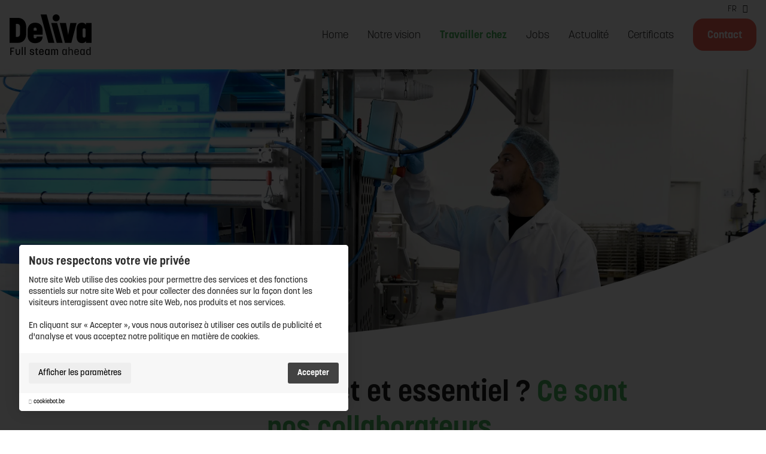

--- FILE ---
content_type: text/html; charset=UTF-8
request_url: https://www.deliva.be/fr/travailler-chez
body_size: 6827
content:
<!DOCTYPE html>
    <!--[if lt IE 7 ]> <html lang="fr" class="ie ie6 fr"> <![endif]-->
<!--[if IE 7 ]>    <html lang="fr" class="ie ie7 fr"> <![endif]-->
<!--[if IE 8 ]>    <html lang="fr" class="ie ie8 fr"> <![endif]-->
<!--[if IE 9 ]>    <html lang="fr" class="ie ie9 fr"> <![endif]-->
<!--[if (gt IE 9)|!(IE)]><!-->
    <html
    lang="fr" class="modernbrowser fr" data-page="werken-bij"> <!--<![endif]-->
    <head>

        <title>L'ingrédient secret et essentiel ? Ce sont nos collaborateurs.</title>
<meta name="description" content="" />
<meta name="keywords" content="" />
<meta name="robot" content="index,follow" />
<meta name="language" content="fr" />
<meta name="revisit-after" content="10 Days" />
<meta charset="UTF-8" />
<meta http-equiv="X-UA-Compatible" content="IE=edge,chrome=1">
    <meta http-equiv="X-Content-Type-Options" content="nosniff" />
    <meta http-equiv="X-XSS-Protection" content="1; mode=block" />

    
<link rel="shortcut icon" href="https://www.deliva.be/favicon.ico" type="image/x-icon">
<link rel="icon" href="https://www.deliva.be/favicon.ico" type="image/x-icon">

<meta name="viewport" content="width=device-width , initial-scale=1, maximum-scale=1, minimum-scale=1" />
<meta property="og:title" content="L&#039;ingrédient secret et essentiel ? &lt;span&gt;Ce sont nos collaborateurs.&lt;/span&gt;"/>
<meta property="og:url" content="https://www.deliva.be/fr/travailler-chez" />
<meta property="og:description" content=""  />
<meta name="twitter:card" content="summary_large_image">
<meta name="twitter:url" content="https://www.deliva.be/fr/travailler-chez">
<meta name="twitter:title" content="L&#039;ingrédient secret et essentiel ? &lt;span&gt;Ce sont nos collaborateurs.&lt;/span&gt;">
<meta name="twitter:description" content="" />
    <meta name="facebook-domain-verification" content="v1out33ytba8doc6dtximsginifgn1" />

<link rel="alternate" hreflang="x-default" href="https://www.deliva.be/nl/werken-bij"  />

<link rel="alternate" hreflang="nl" href="https://www.deliva.be/nl/werken-bij"  />
<link rel="alternate" hreflang="fr" href="https://www.deliva.be/fr/travailler-chez"  />
<link rel="alternate" hreflang="en" href="https://www.deliva.be/en/working-at"  />



                    <link rel="stylesheet"  type="text/css"  href="https://www.deliva.be/site/data/assets/css/compiled/compiled.min.css?v=1737558685" />
        
                    
        <script src="https://cookiebot.be/nl/api/v1" type="text/javascript"></script>
                    <script>
            var cb = new CookieBot({
                'locale' : 'fr',
                'version' : ''
                            });
    </script>

        
        	<link rel="stylesheet" href="https://use.typekit.net/mhk8nqp.css">
	<link rel="preconnect" href="https://fonts.googleapis.com">
	<link rel="preconnect" href="https://fonts.gstatic.com" crossorigin>
	<link href="https://fonts.googleapis.com/css2?family=Inter:wght@400;900&display=swap" rel="stylesheet">

        
    


    


    
    
        
    <script type="text/javascript">
        window.dataLayer = window.dataLayer || [];
        function gtag(){window.dataLayer.push(arguments);}

        gtag('consent', 'default', {
            'ad_storage': 'denied',
            'ad_user_data': 'denied',
            'ad_personalization': 'denied',
            'analytics_storage': 'denied',
            'wait_for_update': 500
        });



        gtag('js', new Date());

        var tracking_ids = [];
                    tracking_ids.push( 'UA-54809287-1' );
                    tracking_ids.push( 'G-CV4VDWD6MC' );
        


    </script>

        <script type="javascript/blocked" data-type="analyse" async src="https://www.googletagmanager.com/gtag/js?id=UA-54809287-1"></script>
    <script type="javascript/blocked" data-type="analyse">
        
                
        
            gtag('config', 'UA-54809287-1'    );
        
                
        
            gtag('config', 'G-CV4VDWD6MC'    );
        
        console.log("GTAG init");
    </script>

    <script type="javascript/blocked" data-type="marketing">

          console.log("Consent init");

          gtag('consent', 'update', {
              'ad_user_data': 'granted',
              'ad_personalization': 'granted',
              'ad_storage': 'granted',
              'analytics_storage': 'granted'
          });

      </script>



        <!-- Google Tag Manager -->
    <noscript><iframe src="//www.googletagmanager.com/ns.html?id=GTM-M77RNXV" height="0" width="0" style="display:none;visibility:hidden"></iframe></noscript>
    <script type="javascript/blocked" data-type="analyse">
        console.log("GTM INIT");
        window["dataLayer"] = window["dataLayer"]||[];
        window["dataLayer"].push({
            'gtm.start': new Date().getTime(),
            event      : 'gtm.js'
        });
        var f=document.getElementsByTagName("script")[0],
            j=document.createElement("script");
        j.async=true;
        j.src='//www.googletagmanager.com/gtm.js?id='+'GTM-M77RNXV';
        f.parentNode.insertBefore(j,f);

    </script>
    <!-- End Google Tag Manager -->

            <!-- Facebook Pixel Code -->

        

    
                    
    <script type="javascript/blocked" data-type="marketing">
        !function(f,b,e,v,n,t,s)
        {if(f.fbq)return;n=f.fbq=function(){n.callMethod?
            n.callMethod.apply(n,arguments):n.queue.push(arguments)};
            if(!f._fbq)f._fbq=n;n.push=n;n.loaded=!0;n.version='2.0';
            n.queue=[];t=b.createElement(e);t.async=!0;
            t.src=v;s=b.getElementsByTagName(e)[0];
            s.parentNode.insertBefore(t,s)}(window,document,'script',
            'https://connect.facebook.net/en_US/fbevents.js');

                    fbq('init', '359820096365064 ');
        

        fbq('track', 'PageView');
    </script>
    <noscript>
                    <img height="1" width="1"
                 src="https://www.facebook.com/tr?id=359820096365064 &ev=PageView&noscript=1"/>
            </noscript>
    <!-- End Facebook Pixel Code -->


        



        


    </head>
            <body data-page="werken-bij" data-lng="fr" class="">
        
        
        
			<header>
	<div class="header hide-medium" data-scroll>
	        <div class="language-wrap">
                    <a href="https://www.deliva.be/fr/travailler-chez" class="language__item active" title="FR">
                FR
                <i class="fas fa-caret-down il-right"></i>
            </a>
                <div class="langs-select">
                        <a href="https://www.deliva.be/nl/werken-bij" class="language__item" rel="alternate"  title="NL">NL</a>
                    <a href="https://www.deliva.be/en/working-at" class="language__item" rel="alternate"  title="EN">EN</a>
                </div>
    </div>
		<div class="row">
			<div class="col">
				<div class="nav-bar pos-relative hide-medium">
    <div class="flex flex--align-center">
        <div class="flex__item flex-auto">
            <div class="header__logo pos-relative">
                <a href="https://www.deliva.be/fr/home" class="overlay-link" title="Location 1">Location 1</a>
                <img class="logo-white" src="https://www.deliva.be/site/data/assets/images/logo.svg" alt="Location 1" />
            </div>
        </div>
        <div class="flex__item text-right">
            <div class="main-bar">
                <div class="header__navigation">
                                            <div class="navigation__item ">
                            <a  data-key="home"  href="https://www.deliva.be/fr/home"  title="Home"  >Home</a>
                        </div>
                                            <div class="navigation__item ">
                            <a  data-key="Page\OnzeVisiePage"  href="https://www.deliva.be/fr/notre-vision"  title="Notre vision"  >Notre vision</a>
                        </div>
                                            <div class="navigation__item ">
                            <a  data-key="Page\WerkenBijPage"  data-state="active"  href="https://www.deliva.be/fr/travailler-chez"  title="Travailler chez"  >Travailler chez</a>
                        </div>
                                            <div class="navigation__item ">
                            <a  data-key="Page\JobsPage"  href="https://www.deliva.be/fr/jobs"  title="Jobs"  >Jobs</a>
                        </div>
                                            <div class="navigation__item ">
                            <a  data-key="Page\NieuwsPage"  href="https://www.deliva.be/fr/actualite"  title="Actualité"  >Actualité</a>
                        </div>
                                            <div class="navigation__item ">
                            <a  data-key="Page\CertificatenPage"  href="https://www.deliva.be/fr/certificats"  title="Certificats"  >Certificats</a>
                        </div>
                                            <div class="navigation__item navigation__item--cta">
                            <a  data-key="Page\ContactPage"  href="https://www.deliva.be/fr/contact"  title="Contact"  >Contact</a>
                        </div>
                                    </div>
            </div>
        </div>
    </div>
</div>			</div>
		</div>
	</div>
	<div class="navigation__block navigation__block--mobile">
    <div class="navigation__block__inner">
        <div class="mobile-header__logo">
            <a href="https://www.deliva.be/fr/home" class="overlay-link" title="Location 1" >Location 1</a>
            <div class="logo"></div>
        </div>
        <div class="mobile-header__btns">
                            <a href="tel:+3289629300" title="+32 (0) 89 62 93 00" class="mobile-header__btn mobile-header__btn--phone"><i class="fas fa-phone-alt"></i></a>
                        <a href="javascript:;" class="mobile-header__btn js-mobile-btn" data-panel="nav">
                <span></span>
                <span></span>
                <span></span>
            </a>
        </div>
    </div>
</div>
<div class="mobile-nav padding-top--1">
    <ul class="nav">
                                                        <li class="nav__item  ">
                <a  data-key="home"  href="https://www.deliva.be/fr/home"  title="Home"  >Home</a>
            </li>
                                                        <li class="nav__item  ">
                <a  data-key="Page\OnzeVisiePage"  href="https://www.deliva.be/fr/notre-vision"  title="Notre vision"  >Notre vision</a>
            </li>
                                                        <li class="nav__item  ">
                <a  data-key="Page\WerkenBijPage"  data-state="active"  href="https://www.deliva.be/fr/travailler-chez"  title="Travailler chez"  >Travailler chez</a>
            </li>
                                                        <li class="nav__item  ">
                <a  data-key="Page\JobsPage"  href="https://www.deliva.be/fr/jobs"  title="Jobs"  >Jobs</a>
            </li>
                                                        <li class="nav__item  ">
                <a  data-key="Page\NieuwsPage"  href="https://www.deliva.be/fr/actualite"  title="Actualité"  >Actualité</a>
            </li>
                                                        <li class="nav__item  ">
                <a  data-key="Page\CertificatenPage"  href="https://www.deliva.be/fr/certificats"  title="Certificats"  >Certificats</a>
            </li>
                                                        <li class="nav__item  ">
                <a  data-key="Page\ContactPage"  href="https://www.deliva.be/fr/contact"  title="Contact"  >Contact</a>
            </li>
        
                    <li class="nav__item nav__item--socials">
                

    <div class="social-items ">
                    <a href="https://www.facebook.com/Deliva-NV-109400551387514" class="social-item facebook" title="Facebook" target="_blank"><i class="fab fa-facebook-square"></i></a>
                            <a href="https://www.linkedin.com/company/deliva/" class="social-item linkedin" title="Linkedin" target="_blank"><i class="fab fa-linkedin-in"></i></a>
                            <a href="https://www.instagram.com/deliva_nv/" class="social-item instagram" title="Instagram" target="_blank"><i class="fab fa-instagram"></i></a>
            </div>
            </li>
            </ul>
        <div class="language-wrap">
                    <a href="https://www.deliva.be/fr/travailler-chez" class="language__item active" title="FR">
                FR
                <i class="fas fa-caret-down il-right"></i>
            </a>
                <div class="langs-select">
                        <a href="https://www.deliva.be/nl/werken-bij" class="language__item" rel="alternate"  title="NL">NL</a>
                    <a href="https://www.deliva.be/en/working-at" class="language__item" rel="alternate"  title="EN">EN</a>
                </div>
    </div>
</div></header>		
	<div class="page-wrapper ">
		<div class="wrapper">
			



    

<section class="page-header pos-relative ">
        <div class="page-header-slider" >
        <div class="slider">
                            <div class="slider__item">
                    <div class="page-header-slider__item picture picture-pos-center pos-relative " style="background-image:url('https://www.deliva.be/uploads/images/werkenBij_info/shutterstock-2.png?v=1661245389')"></div>
                </div>
                    </div>
    </div>
</section>
<div class="pos-relative z-1">
    <section class="section--xlarge page-detail-title-wrap">
        <div class="row">
            <div class="col medium-8 medium-centered">
                <div class="page-detail-title text-center">
                    <h1 class="no-margin big">L'ingrédient secret et essentiel ? <span>Ce sont nos collaborateurs.</span></h1>
                </div>
                                    <div class="padding-top--2">
                        <div class="page-content"><p style="text-align:center;">Nous croyons que chaque personne peut et <strong>doit exploiter son plein potentiel</strong>. Avec l’opportunité de<strong> viser les étoiles</strong> et de <strong>développer ses talents</strong> dans un environnement stimulant. Chez Deliva, nous vous promettons que vous pourrez <strong>travailler à votre propre rythme</strong> et selon vos propres conditions. Et ce au sein d’<strong>une équipe accueillante et solidaire.</strong></p></div>
                    </div>
                            </div>
        </div>
    </section>

                <div class="builderblocks">


    
                                                        
                                                                            
            
                        
            <div data-type="video" class="section--large bg-alternate  no-top  builder-section" >
                <div class="block-container pos-relative">
                                                                    <div class="bg-curves bg-curves--main"></div>
                       
                    <div class="block-wrapper block-wrapper--normal">
                                                    <div class="block__item block__item--video">
            

     
    
    <div class="video-item js-video-item">
        <div class="inner-controls">
            <a href="javascript:;" class="overlay-link js-video-play">Play</a>
            <div class="video-item__underlay"></div>
            <div class="play-icon">
                <i class="fas fa-play"></i>
            </div>
        </div>
        <video src="https://www.deliva.be/uploads/files/builderblock/DELIVAEMPLOYERBRANDINGNLOTFR006.mp4" ></video>
    </div>   
    </div>
                                            </div>
                </div>
            </div>
            </div>    
            <section class="section--xlarge no-bottom  page-detail-title-wrap">
                            <div class="row">
                    <div class="col medium-8 medium-centered">
                        <div class="page-detail-title text-center">
                            <h2 class="h1 no-margin big">L'emploi à l'honneur</h2>
                        </div>
                                            </div>
                </div>
                    
            <div class="row">
                <div class="col">
                    <div class="md:padding-bottom--2">
                        <div class="flex flex--justify-center flex--padding padding-top--4">
                                                            <div class="flex__item perc-33 md:perc-50 sm:perc-100">
                                    
<article class="team-item">
    <div class="team-item__picture-wrap">
                    <a href="https://www.deliva.be/uploads/files/team/MARCOFR.mp4" data-fancybox class="overlay-link" title="Regarder la vidéo" >Regarder la vidéo</a>
            <div class="play-button"></div>
                
        <div class="team-item__picture" style="background-image:url('https://www.deliva.be/uploads/images/team/thumb_Schermafbeelding2022-08-24om084833.png?v=1661323728')"></div>
    </div>
    <div class="team-item__inner text-center">
        <div class="h3 team-item__title no-margin">Marco Franceschini</div>
                    <div class="light-font">Product Developer</div>
            </div>
</article>                                </div>
                                                    </div>
                                                    <div class="padding-top--4 text-center">
                                                                <a href="https://www.deliva.be/fr/travailler-chez" class="btn" title="Rejoignez notre équipe" >Rejoignez notre équipe</a>
                            </div>
                                            </div>
                </div>
            </div>
        </section>
    </div>


<section class="section--xlarge contact-banner" style="background-image:url('https://www.deliva.be/uploads/images/contactbanner/thumb_SSP17844kopieren.jpg?v=1661186021')">
    <div class="contact-banner__overlay"></div>
    <div class="row">
        <div class="col text-center">
            <h2 class="h1 no-margin">GOT A CHALLENGE FOR US? </h2>
                            <h2 class="h2 no-margin">We take it on full steam ahead</h2>
                    </div>
    </div>
    <div class="row">
        <div class="col">
                        <div class="contact-form-wrapper padding-top--2">
                <div data-jv-form>
    <form class="jv_form js-jv-form contact--form "  data-scrollOnSubmit="1" data-ga="Contact" data-ga-action="generate_lead"  data-fb-action="track"  method="post" data-ajax="contact:submit" data-id="contact" id="contact" >

            <div class="flex flex--padding">
        <div class="flex__item perc-45 md:perc-100">
            <div class="flex flex--col">
                <div class="flex flex--padding">
                    <div class="flex__item   perc-50 sm:perc-100 " data-type="text" data-id="lname">
    <div class="field-wrap  field-wrap--text js-form-field" data-id="lname">
                     
                <div class="field-wrap__error">
                        
        </div>
                        <div class="field-wrap__input  ">
                        


<input class="" type="text" placeholder="Nom *" value="" required name="lname" id="68db962191857_contact_lname" >
                    </div>
    </div>
</div>
                    <div class="flex__item   perc-50 sm:perc-100 " data-type="text" data-id="fname">
    <div class="field-wrap  field-wrap--text js-form-field" data-id="fname">
                     
                <div class="field-wrap__error">
                        
        </div>
                        <div class="field-wrap__input  ">
                        


<input class="" type="text" placeholder="Prénom *" value="" required name="fname" id="68db962191857_contact_fname" >
                    </div>
    </div>
</div>
                    <div class="flex__item   perc-100 " data-type="text" data-id="email">
    <div class="field-wrap  field-wrap--text js-form-field" data-id="email">
                     
                <div class="field-wrap__error">
                        
        </div>
                        <div class="field-wrap__input  ">
                        
       


<input class="" type="email" placeholder="Adresse e-mail *" value="" required name="email" id="68db962191857_contact_email" >
                    </div>
    </div>
</div>
                    <div class="flex__item   perc-70 sm:perc-60 " data-type="text" data-id="address">
    <div class="field-wrap  field-wrap--text js-form-field" data-id="address">
                     
                <div class="field-wrap__error">
                        
        </div>
                        <div class="field-wrap__input  ">
                        


<input class="" type="text" placeholder="Adresse " value=""  name="address" id="68db962191857_contact_address" >
                    </div>
    </div>
</div>
                    <div class="flex__item   perc-30 sm:perc-40 " data-type="text" data-id="address_nr">
    <div class="field-wrap  field-wrap--text js-form-field" data-id="address_nr">
                     
                <div class="field-wrap__error">
                        
        </div>
                        <div class="field-wrap__input  ">
                        


<input class="" type="text" placeholder="N " value=""  name="address_nr" id="68db962191857_contact_address_nr" >
                    </div>
    </div>
</div>
                    <div class="flex__item   perc-50 sm:perc-100 " data-type="text" data-id="city">
    <div class="field-wrap  field-wrap--text js-form-field" data-id="city">
                     
                <div class="field-wrap__error">
                        
        </div>
                        <div class="field-wrap__input  ">
                        


<input class="" type="text" placeholder="Municipalité " value=""  name="city" id="68db962191857_contact_city" >
                    </div>
    </div>
</div>
                    <div class="flex__item   perc-50 sm:perc-100 " data-type="text" data-id="country">
    <div class="field-wrap  field-wrap--text js-form-field" data-id="country">
                     
                <div class="field-wrap__error">
                        
        </div>
                        <div class="field-wrap__input  ">
                        


<input class="" type="text" placeholder="Pays " value=""  name="country" id="68db962191857_contact_country" >
                    </div>
    </div>
</div>
                    <div class="flex__item   perc-100 " data-type="text" data-id="phone">
    <div class="field-wrap  field-wrap--text js-form-field" data-id="phone">
                     
                <div class="field-wrap__error">
                        
        </div>
                        <div class="field-wrap__input  ">
                        


<input class="" type="text" placeholder="Téléphone *" value="" required name="phone" id="68db962191857_contact_phone" >
                    </div>
    </div>
</div>
                </div>
            </div>
        </div>
        <div class="flex__item perc-55 md:perc-100">
            <div class="flex full-height">
                <div class="flex__item   perc-100 " data-type="textarea" data-id="info">
    <div class="field-wrap  field-wrap--textarea js-form-field" data-id="info">
                     
                <div class="field-wrap__error">
                        
        </div>
                        <div class="field-wrap__input  ">
                        
<textarea class="" placeholder="Message *" value="" required name="info" id="68db962191857_contact_info"></textarea>
                    </div>
    </div>
</div>
            </div>
        </div>
    </div>
    <div class="flex flex--align-center flex--justify-space-between padding-top--1 sm:flex--col sm:flex--align-flex-start">
        <div class="flex__item   " data-id="privacy">
    <div class="field-wrap field-wrap--checkbox  js-form-field" data-id="privacy">
        <div class="field-wrap__error">
                        
        </div>
        <div class="checkbox">
            <div class="field-wrap__input">
                

<input type="checkbox" value="1"  required name="privacy" id="68db962191857_contact_privacy">
                
    

<label for="68db962191857_contact_privacy"  data-req="1">
        Ik geef de toestemming om mijn gegevens te bewaren en verwerken zoals aangegeven in onze <a title="Privacy" target="_blank" href="https://www.deliva.be/fr/gebruiksvoorwaarden-privacybeleid" title="Gebruiksvoorwaarden & privacybeleid">privacy statement</a>.
        *                    <span><i class="fas fa-check"></i></span>
        </label>

            </div>
        </div>
    </div>
</div>
        <div class="flex__item flex-auto sm:margin-top--1">
            <div class="field-wrap field-wrap__button" data-id="submit">
                <button class="btn" type="submit">
                    <div class="loader loader--small loader--white"></div>
                    <div class="hide-loading">
                                                Tirez !
                                            </div>
                </button>
            </div>
        </div>
    </div>
                        
                <div class="flex__item    " data-type="hidden" data-id="form_key">
    <div class="field-wrap  field-wrap--hidden js-form-field" data-id="form_key">
                     
                <div class="field-wrap__error">
                        
        </div>
                        <div class="field-wrap__input  ">
                        <input type="hidden" value="contact" name="form_key" id="68db962191857_contact_form_key">
                    </div>
    </div>
</div>
        <script type="application/json" class="js-form-data">
            {"fname":{"field_conditions":[]},"lname":{"field_conditions":[]},"email":{"field_conditions":[]},"address":{"field_conditions":[]},"address_nr":{"field_conditions":[]},"city":{"field_conditions":[]},"country":{"field_conditions":[]},"phone":{"field_conditions":[]},"info":{"field_conditions":[]},"privacy":{"field_conditions":[]},"form_key":{"field_conditions":[]}}
        </script>
        
        
        
        <div class="field_important">
            <label for="email_confirm">Confirm Email:</label>
            <input type="text" id="email_confirm" name="email_confirm">
        </div>
    </form>
</div>                <div id="contactSuccess" class="hidden" data-success="1">
                        <div class="section">
                            
                        </div>
                    </div>
                    <div id="messageFailed" class="hidden" data-error="1">
                        <div class="section">
                            
                        </div>
                    </div>
            </div>
        </div>
    </div>
</section>
		</div>
	</div>

			

<footer>
    <div class="footer section overflow-hidden">
        <div class="row">
            <div class="col">
                <div class="flex flex--padding">
                    <div class="flex__item perc-20 md:perc-100">
                        <div class="footer__logo">
                            <a href="https://www.deliva.be/fr/home" class="overlay-link" title="Location 1" >Location 1</a>
                        </div>
                    </div>
                    <div class="flex__item perc-20 md:perc-25 sm:perc-100">
                                                    <div class="footer__nav">
                                <div class="footer__nav__item address">
                                    <span>
                                        Slingerweg 4<br/>                                        3600 Genk                                    </span>
                                </div>
                                                                                                    <div class="flex-wrapper padding-top--1">
                                        <div class="flex flex--padding--small flex--align-center flex--justify-end md:flex--justify-start">
                                            <div class="flex__item flex-auto">
                                                <div class="socials-title">
                                                    Suivez-nous&nbsp;
                                                </div>
                                            </div>
                                            <div class="flex__item flex-auto">
                                                

    <div class="social-items ">
                    <a href="https://www.facebook.com/Deliva-NV-109400551387514" class="social-item facebook" title="Facebook" target="_blank"><i class="fab fa-facebook-square"></i></a>
                            <a href="https://www.linkedin.com/company/deliva/" class="social-item linkedin" title="Linkedin" target="_blank"><i class="fab fa-linkedin-in"></i></a>
                            <a href="https://www.instagram.com/deliva_nv/" class="social-item instagram" title="Instagram" target="_blank"><i class="fab fa-instagram"></i></a>
            </div>
                                            </div>
                                        </div>
                                    </div>
                                                            </div>
                                            </div>
                    <div class="flex__item perc-25 md:perc-35 sm:perc-100">
                                                    <div class="footer__nav contacts padding-left--1 sm:padding-left--0">
                                                                    <div class="footer__nav__item">
                                        <a href="mailto:info@deliva.be" title="info@deliva.be">
                                            <i class="si si-email il-left"></i>
                                            <span>
                                                info@deliva.be
                                            </span>
                                        </a>
                                    </div>
                                                                                                    <div class="footer__nav__item">
                                        <a href="tel:+3289629300" title="+32 (0) 89 62 93 00">
                                            <i class="si si-phone il-left"></i>
                                            <span>
                                                +32 (0) 89 62 93 00
                                            </span>
                                        </a>
                                    </div>
                                                                                            </div>
                                            </div>
                    <div class="flex__item perc-35 md:perc-40 sm:perc-100">
                        <div class="flex-wrapper">
                            <div class="newsletter-form-wrapper">
    <div class="newsletter-inner">
        <h2 class="newsletter-title no-margin">S&#039;inscrire à la newsletter</h2>
                <div class="padding-top--1">
                        <div data-jv-form>
    <form class="jv_form js-jv-form newsletter--form "  data-scrollOnSubmit="1" data-ga="Nieuwsbrief" data-ga-action="generate_lead"  data-fb-action="track"  method="post" data-ajax="newsletter:submit" data-id="newsletter" id="newsletter" >

                                
    <section class="jv_form__section " data-id="default_0">
                <div class="flex   flex--padding">
                            <div class="flex__item   perc-100 " data-type="text" data-id="email">
    <div class="field-wrap  field-wrap--text js-form-field" data-id="email">
                     
                <div class="field-wrap__error">
                        
        </div>
                        <div class="field-wrap__input  ">
                        
       


<input class="" type="email" placeholder="Courrier électronique *" value="" required name="email" id="68db9621a1cd0_newsletter_email" >
                    </div>
    </div>
</div>
                            <div class="flex__item   " data-id="privacy">
    <div class="field-wrap field-wrap--checkbox  js-form-field" data-id="privacy">
        <div class="field-wrap__error">
                        
        </div>
        <div class="checkbox">
            <div class="field-wrap__input">
                

<input type="checkbox" value="1"  required name="privacy" id="68db9621a1cd0_newsletter_privacy">
                
    

<label for="68db9621a1cd0_newsletter_privacy"  data-req="1">
        Ik geef de toestemming om mijn gegevens te bewaren en verwerken zoals aangegeven in onze <a title="Privacy" target="_blank" href="https://www.deliva.be/fr/gebruiksvoorwaarden-privacybeleid" title="Gebruiksvoorwaarden & privacybeleid">privacy statement</a>.
        *                    <span><i class="fas fa-check"></i></span>
        </label>

            </div>
        </div>
    </div>
</div>
                    </div>
                    </section>
                <input type="hidden" value="" name="is_jobs" id="68db9621a1cd0_newsletter_is_jobs">
                            
                    
<div class="field-wrap field-wrap__button" data-id="submit">
    <button class="btn" type="submit">
        <div class="loader loader--small loader--white"></div>
        <div class="hide-loading">
                        Envoyez
                    </div>
    </button>
    <div class="field-wrap__error top-margin">
                
    </div>
</div>
                <div class="flex__item    " data-type="hidden" data-id="form_key">
    <div class="field-wrap  field-wrap--hidden js-form-field" data-id="form_key">
                     
                <div class="field-wrap__error">
                        
        </div>
                        <div class="field-wrap__input  ">
                        <input type="hidden" value="newsletter" name="form_key" id="68db9621a1cd0_newsletter_form_key">
                    </div>
    </div>
</div>
        <script type="application/json" class="js-form-data">
            {"email":{"field_conditions":[]},"privacy":{"field_conditions":[]},"is_jobs":{"field_conditions":[]},"form_key":{"field_conditions":[]}}
        </script>
        
        
        
        <div class="field_important">
            <label for="email_confirm">Confirm Email:</label>
            <input type="text" id="email_confirm" name="email_confirm">
        </div>
    </form>
</div>
            <div id="newsletterSuccess"  data-success="1" class="hidden">
                <p>Nous avons reçu votre inscription</p>
            </div>
            <div id="messageFailed"  data-error="1" class="hidden">
                
            </div>
        </div>
    </div>
</div>                        </div>
                    </div>
                </div>
            </div>
        </div>
    </div>
    <div class="copy-bar">
        <div class="row">
            <div class="col">
                <div class="copy-bar-container">
                    <div class="copy-bar-items">
                        
    


        <div class="copy-bar__item">
            <a title="Gebruiksvoorwaarden &amp; privacybeleid"  href="https://www.deliva.be/fr/gebruiksvoorwaarden-privacybeleid" >Gebruiksvoorwaarden &amp; privacybeleid</a>
        </div>
            <div class="copy-bar__item">
            <a title="Cookie policy"  href="https://www.deliva.be/fr/cookie-policy" >Cookie policy</a>
        </div>
    
            <div class="copy-bar__item">
        <a title="Cookie préférences" class=" js-cookie--lip" href="javascript:;" >Cookie préférences</a>
            </div>
    

                        <div class="copy-bar__item">
                    <a  title="Sitemap" href="https://www.deliva.be/fr/sitemap" >Sitemap</a>
                    </div>
            


               <div class="copy-bar__item">
              <a  title="Login" href="https://www.deliva.be/fr/login" >Login</a>
              </div>
      
                        
                                                                                    <div class="copy-bar__item">
                                    <a href="https://www.realvnc.help/umami " title="Support" target="_blank">Support</a>
                                </div>
                                                                                                                <div class="copy-bar__item">
                                    <a href="https://get.teamviewer.com/deliva " title="Helpdesk" target="_blank">Helpdesk</a>
                                </div>
                                                                        </div>
                </div>
            </div>
        </div>
    </div>
</footer>	

                    
        

                    <script src="//ajax.googleapis.com/ajax/libs/jquery/3.6.0/jquery.min.js" type="text/javascript"></script><script type="text/javascript">window.jQuery || document.write('<script src="https://www.deliva.be/cms/data/assets/js/plugins/jquery/jquery.min.js"><\/script>')</script><script type="text/javascript">window.domain ='https://www.deliva.be/fr/';window.assets='https://www.deliva.be/site/data/assets';window.SRC_PATH ='https://www.deliva.be/site/data/src';</script><script type="text/javascript">window.base_domain ='https://www.deliva.be/fr/';window.domain ='https://www.deliva.be/fr/' ;</script><script src="https://www.deliva.be/site/data/assets/js/compiled/compiled.min.js?v=1737558685" type="text/javascript"></script>
        
    <!-- ~~ Cache | 30/09/2025 10:34 ~~  -->
</body>
</html>


--- FILE ---
content_type: text/css; charset=utf-8
request_url: https://www.deliva.be/site/data/assets/css/compiled/compiled.min.css?v=1737558685
body_size: 59184
content:
.fa,.fab,.fad,.fal,.far,.fas{-moz-osx-font-smoothing:grayscale;-webkit-font-smoothing:antialiased;display:inline-block;font-style:normal;font-variant:normal;text-rendering:auto;line-height:1}.fa-lg{font-size:1.33333em;line-height:.75em;vertical-align:-.0667em}.fa-xs{font-size:.75em}.fa-sm{font-size:.875em}.fa-1x{font-size:1em}.fa-2x{font-size:2em}.fa-3x{font-size:3em}.fa-4x{font-size:4em}.fa-5x{font-size:5em}.fa-6x{font-size:6em}.fa-7x{font-size:7em}.fa-8x{font-size:8em}.fa-9x{font-size:9em}.fa-10x{font-size:10em}.fa-fw{text-align:center;width:1.25em}.fa-ul{list-style-type:none;margin-left:2.5em;padding-left:0}.fa-ul>li{position:relative}.fa-li{left:-2em;position:absolute;text-align:center;width:2em;line-height:inherit}.fa-border{border:.08em solid #eee;border-radius:.1em;padding:.2em .25em .15em}.fa-pull-left{float:left}.fa-pull-right{float:right}.fa.fa-pull-left,.fab.fa-pull-left,.fal.fa-pull-left,.far.fa-pull-left,.fas.fa-pull-left{margin-right:.3em}.fa.fa-pull-right,.fab.fa-pull-right,.fal.fa-pull-right,.far.fa-pull-right,.fas.fa-pull-right{margin-left:.3em}.fa-spin{-webkit-animation:fa-spin 2s linear infinite;animation:fa-spin 2s linear infinite}.fa-pulse{-webkit-animation:fa-spin 1s steps(8) infinite;animation:fa-spin 1s steps(8) infinite}@-webkit-keyframes fa-spin{0%{-webkit-transform:rotate(0deg);transform:rotate(0deg)}to{-webkit-transform:rotate(1turn);transform:rotate(1turn)}}@keyframes fa-spin{0%{-webkit-transform:rotate(0deg);transform:rotate(0deg)}to{-webkit-transform:rotate(1turn);transform:rotate(1turn)}}.fa-rotate-90{-ms-filter:"progid:DXImageTransform.Microsoft.BasicImage(rotation=1)";-webkit-transform:rotate(90deg);transform:rotate(90deg)}.fa-rotate-180{-ms-filter:"progid:DXImageTransform.Microsoft.BasicImage(rotation=2)";-webkit-transform:rotate(180deg);transform:rotate(180deg)}.fa-rotate-270{-ms-filter:"progid:DXImageTransform.Microsoft.BasicImage(rotation=3)";-webkit-transform:rotate(270deg);transform:rotate(270deg)}.fa-flip-horizontal{-ms-filter:"progid:DXImageTransform.Microsoft.BasicImage(rotation=0, mirror=1)";-webkit-transform:scaleX(-1);transform:scaleX(-1)}.fa-flip-vertical{-webkit-transform:scaleY(-1);transform:scaleY(-1)}.fa-flip-both,.fa-flip-horizontal.fa-flip-vertical,.fa-flip-vertical{-ms-filter:"progid:DXImageTransform.Microsoft.BasicImage(rotation=2, mirror=1)"}.fa-flip-both,.fa-flip-horizontal.fa-flip-vertical{-webkit-transform:scale(-1);transform:scale(-1)}:root .fa-flip-both,:root .fa-flip-horizontal,:root .fa-flip-vertical,:root .fa-rotate-90,:root .fa-rotate-180,:root .fa-rotate-270{-webkit-filter:none;filter:none}.fa-stack{display:inline-block;height:2em;line-height:2em;position:relative;vertical-align:middle;width:2.5em}.fa-stack-1x,.fa-stack-2x{left:0;position:absolute;text-align:center;width:100%}.fa-stack-1x{line-height:inherit}.fa-stack-2x{font-size:2em}.fa-inverse{color:#fff}.fa-500px:before{content:"\f26e"}.fa-accessible-icon:before{content:"\f368"}.fa-accusoft:before{content:"\f369"}.fa-acquisitions-incorporated:before{content:"\f6af"}.fa-ad:before{content:"\f641"}.fa-address-book:before{content:"\f2b9"}.fa-address-card:before{content:"\f2bb"}.fa-adjust:before{content:"\f042"}.fa-adn:before{content:"\f170"}.fa-adobe:before{content:"\f778"}.fa-adversal:before{content:"\f36a"}.fa-affiliatetheme:before{content:"\f36b"}.fa-air-freshener:before{content:"\f5d0"}.fa-airbnb:before{content:"\f834"}.fa-algolia:before{content:"\f36c"}.fa-align-center:before{content:"\f037"}.fa-align-justify:before{content:"\f039"}.fa-align-left:before{content:"\f036"}.fa-align-right:before{content:"\f038"}.fa-alipay:before{content:"\f642"}.fa-allergies:before{content:"\f461"}.fa-amazon:before{content:"\f270"}.fa-amazon-pay:before{content:"\f42c"}.fa-ambulance:before{content:"\f0f9"}.fa-american-sign-language-interpreting:before{content:"\f2a3"}.fa-amilia:before{content:"\f36d"}.fa-anchor:before{content:"\f13d"}.fa-android:before{content:"\f17b"}.fa-angellist:before{content:"\f209"}.fa-angle-double-down:before{content:"\f103"}.fa-angle-double-left:before{content:"\f100"}.fa-angle-double-right:before{content:"\f101"}.fa-angle-double-up:before{content:"\f102"}.fa-angle-down:before{content:"\f107"}.fa-angle-left:before{content:"\f104"}.fa-angle-right:before{content:"\f105"}.fa-angle-up:before{content:"\f106"}.fa-angry:before{content:"\f556"}.fa-angrycreative:before{content:"\f36e"}.fa-angular:before{content:"\f420"}.fa-ankh:before{content:"\f644"}.fa-app-store:before{content:"\f36f"}.fa-app-store-ios:before{content:"\f370"}.fa-apper:before{content:"\f371"}.fa-apple:before{content:"\f179"}.fa-apple-alt:before{content:"\f5d1"}.fa-apple-pay:before{content:"\f415"}.fa-archive:before{content:"\f187"}.fa-archway:before{content:"\f557"}.fa-arrow-alt-circle-down:before{content:"\f358"}.fa-arrow-alt-circle-left:before{content:"\f359"}.fa-arrow-alt-circle-right:before{content:"\f35a"}.fa-arrow-alt-circle-up:before{content:"\f35b"}.fa-arrow-circle-down:before{content:"\f0ab"}.fa-arrow-circle-left:before{content:"\f0a8"}.fa-arrow-circle-right:before{content:"\f0a9"}.fa-arrow-circle-up:before{content:"\f0aa"}.fa-arrow-down:before{content:"\f063"}.fa-arrow-left:before{content:"\f060"}.fa-arrow-right:before{content:"\f061"}.fa-arrow-up:before{content:"\f062"}.fa-arrows-alt:before{content:"\f0b2"}.fa-arrows-alt-h:before{content:"\f337"}.fa-arrows-alt-v:before{content:"\f338"}.fa-artstation:before{content:"\f77a"}.fa-assistive-listening-systems:before{content:"\f2a2"}.fa-asterisk:before{content:"\f069"}.fa-asymmetrik:before{content:"\f372"}.fa-at:before{content:"\f1fa"}.fa-atlas:before{content:"\f558"}.fa-atlassian:before{content:"\f77b"}.fa-atom:before{content:"\f5d2"}.fa-audible:before{content:"\f373"}.fa-audio-description:before{content:"\f29e"}.fa-autoprefixer:before{content:"\f41c"}.fa-avianex:before{content:"\f374"}.fa-aviato:before{content:"\f421"}.fa-award:before{content:"\f559"}.fa-aws:before{content:"\f375"}.fa-baby:before{content:"\f77c"}.fa-baby-carriage:before{content:"\f77d"}.fa-backspace:before{content:"\f55a"}.fa-backward:before{content:"\f04a"}.fa-bacon:before{content:"\f7e5"}.fa-balance-scale:before{content:"\f24e"}.fa-balance-scale-left:before{content:"\f515"}.fa-balance-scale-right:before{content:"\f516"}.fa-ban:before{content:"\f05e"}.fa-band-aid:before{content:"\f462"}.fa-bandcamp:before{content:"\f2d5"}.fa-barcode:before{content:"\f02a"}.fa-bars:before{content:"\f0c9"}.fa-baseball-ball:before{content:"\f433"}.fa-basketball-ball:before{content:"\f434"}.fa-bath:before{content:"\f2cd"}.fa-battery-empty:before{content:"\f244"}.fa-battery-full:before{content:"\f240"}.fa-battery-half:before{content:"\f242"}.fa-battery-quarter:before{content:"\f243"}.fa-battery-three-quarters:before{content:"\f241"}.fa-battle-net:before{content:"\f835"}.fa-bed:before{content:"\f236"}.fa-beer:before{content:"\f0fc"}.fa-behance:before{content:"\f1b4"}.fa-behance-square:before{content:"\f1b5"}.fa-bell:before{content:"\f0f3"}.fa-bell-slash:before{content:"\f1f6"}.fa-bezier-curve:before{content:"\f55b"}.fa-bible:before{content:"\f647"}.fa-bicycle:before{content:"\f206"}.fa-biking:before{content:"\f84a"}.fa-bimobject:before{content:"\f378"}.fa-binoculars:before{content:"\f1e5"}.fa-biohazard:before{content:"\f780"}.fa-birthday-cake:before{content:"\f1fd"}.fa-bitbucket:before{content:"\f171"}.fa-bitcoin:before{content:"\f379"}.fa-bity:before{content:"\f37a"}.fa-black-tie:before{content:"\f27e"}.fa-blackberry:before{content:"\f37b"}.fa-blender:before{content:"\f517"}.fa-blender-phone:before{content:"\f6b6"}.fa-blind:before{content:"\f29d"}.fa-blog:before{content:"\f781"}.fa-blogger:before{content:"\f37c"}.fa-blogger-b:before{content:"\f37d"}.fa-bluetooth:before{content:"\f293"}.fa-bluetooth-b:before{content:"\f294"}.fa-bold:before{content:"\f032"}.fa-bolt:before{content:"\f0e7"}.fa-bomb:before{content:"\f1e2"}.fa-bone:before{content:"\f5d7"}.fa-bong:before{content:"\f55c"}.fa-book:before{content:"\f02d"}.fa-book-dead:before{content:"\f6b7"}.fa-book-medical:before{content:"\f7e6"}.fa-book-open:before{content:"\f518"}.fa-book-reader:before{content:"\f5da"}.fa-bookmark:before{content:"\f02e"}.fa-bootstrap:before{content:"\f836"}.fa-border-all:before{content:"\f84c"}.fa-border-none:before{content:"\f850"}.fa-border-style:before{content:"\f853"}.fa-bowling-ball:before{content:"\f436"}.fa-box:before{content:"\f466"}.fa-box-open:before{content:"\f49e"}.fa-boxes:before{content:"\f468"}.fa-braille:before{content:"\f2a1"}.fa-brain:before{content:"\f5dc"}.fa-bread-slice:before{content:"\f7ec"}.fa-briefcase:before{content:"\f0b1"}.fa-briefcase-medical:before{content:"\f469"}.fa-broadcast-tower:before{content:"\f519"}.fa-broom:before{content:"\f51a"}.fa-brush:before{content:"\f55d"}.fa-btc:before{content:"\f15a"}.fa-buffer:before{content:"\f837"}.fa-bug:before{content:"\f188"}.fa-building:before{content:"\f1ad"}.fa-bullhorn:before{content:"\f0a1"}.fa-bullseye:before{content:"\f140"}.fa-burn:before{content:"\f46a"}.fa-buromobelexperte:before{content:"\f37f"}.fa-bus:before{content:"\f207"}.fa-bus-alt:before{content:"\f55e"}.fa-business-time:before{content:"\f64a"}.fa-buysellads:before{content:"\f20d"}.fa-calculator:before{content:"\f1ec"}.fa-calendar:before{content:"\f133"}.fa-calendar-alt:before{content:"\f073"}.fa-calendar-check:before{content:"\f274"}.fa-calendar-day:before{content:"\f783"}.fa-calendar-minus:before{content:"\f272"}.fa-calendar-plus:before{content:"\f271"}.fa-calendar-times:before{content:"\f273"}.fa-calendar-week:before{content:"\f784"}.fa-camera:before{content:"\f030"}.fa-camera-retro:before{content:"\f083"}.fa-campground:before{content:"\f6bb"}.fa-canadian-maple-leaf:before{content:"\f785"}.fa-candy-cane:before{content:"\f786"}.fa-cannabis:before{content:"\f55f"}.fa-capsules:before{content:"\f46b"}.fa-car:before{content:"\f1b9"}.fa-car-alt:before{content:"\f5de"}.fa-car-battery:before{content:"\f5df"}.fa-car-crash:before{content:"\f5e1"}.fa-car-side:before{content:"\f5e4"}.fa-caret-down:before{content:"\f0d7"}.fa-caret-left:before{content:"\f0d9"}.fa-caret-right:before{content:"\f0da"}.fa-caret-square-down:before{content:"\f150"}.fa-caret-square-left:before{content:"\f191"}.fa-caret-square-right:before{content:"\f152"}.fa-caret-square-up:before{content:"\f151"}.fa-caret-up:before{content:"\f0d8"}.fa-carrot:before{content:"\f787"}.fa-cart-arrow-down:before{content:"\f218"}.fa-cart-plus:before{content:"\f217"}.fa-cash-register:before{content:"\f788"}.fa-cat:before{content:"\f6be"}.fa-cc-amazon-pay:before{content:"\f42d"}.fa-cc-amex:before{content:"\f1f3"}.fa-cc-apple-pay:before{content:"\f416"}.fa-cc-diners-club:before{content:"\f24c"}.fa-cc-discover:before{content:"\f1f2"}.fa-cc-jcb:before{content:"\f24b"}.fa-cc-mastercard:before{content:"\f1f1"}.fa-cc-paypal:before{content:"\f1f4"}.fa-cc-stripe:before{content:"\f1f5"}.fa-cc-visa:before{content:"\f1f0"}.fa-centercode:before{content:"\f380"}.fa-centos:before{content:"\f789"}.fa-certificate:before{content:"\f0a3"}.fa-chair:before{content:"\f6c0"}.fa-chalkboard:before{content:"\f51b"}.fa-chalkboard-teacher:before{content:"\f51c"}.fa-charging-station:before{content:"\f5e7"}.fa-chart-area:before{content:"\f1fe"}.fa-chart-bar:before{content:"\f080"}.fa-chart-line:before{content:"\f201"}.fa-chart-pie:before{content:"\f200"}.fa-check:before{content:"\f00c"}.fa-check-circle:before{content:"\f058"}.fa-check-double:before{content:"\f560"}.fa-check-square:before{content:"\f14a"}.fa-cheese:before{content:"\f7ef"}.fa-chess:before{content:"\f439"}.fa-chess-bishop:before{content:"\f43a"}.fa-chess-board:before{content:"\f43c"}.fa-chess-king:before{content:"\f43f"}.fa-chess-knight:before{content:"\f441"}.fa-chess-pawn:before{content:"\f443"}.fa-chess-queen:before{content:"\f445"}.fa-chess-rook:before{content:"\f447"}.fa-chevron-circle-down:before{content:"\f13a"}.fa-chevron-circle-left:before{content:"\f137"}.fa-chevron-circle-right:before{content:"\f138"}.fa-chevron-circle-up:before{content:"\f139"}.fa-chevron-down:before{content:"\f078"}.fa-chevron-left:before{content:"\f053"}.fa-chevron-right:before{content:"\f054"}.fa-chevron-up:before{content:"\f077"}.fa-child:before{content:"\f1ae"}.fa-chrome:before{content:"\f268"}.fa-chromecast:before{content:"\f838"}.fa-church:before{content:"\f51d"}.fa-circle:before{content:"\f111"}.fa-circle-notch:before{content:"\f1ce"}.fa-city:before{content:"\f64f"}.fa-clinic-medical:before{content:"\f7f2"}.fa-clipboard:before{content:"\f328"}.fa-clipboard-check:before{content:"\f46c"}.fa-clipboard-list:before{content:"\f46d"}.fa-clock:before{content:"\f017"}.fa-clone:before{content:"\f24d"}.fa-closed-captioning:before{content:"\f20a"}.fa-cloud:before{content:"\f0c2"}.fa-cloud-download-alt:before{content:"\f381"}.fa-cloud-meatball:before{content:"\f73b"}.fa-cloud-moon:before{content:"\f6c3"}.fa-cloud-moon-rain:before{content:"\f73c"}.fa-cloud-rain:before{content:"\f73d"}.fa-cloud-showers-heavy:before{content:"\f740"}.fa-cloud-sun:before{content:"\f6c4"}.fa-cloud-sun-rain:before{content:"\f743"}.fa-cloud-upload-alt:before{content:"\f382"}.fa-cloudscale:before{content:"\f383"}.fa-cloudsmith:before{content:"\f384"}.fa-cloudversify:before{content:"\f385"}.fa-cocktail:before{content:"\f561"}.fa-code:before{content:"\f121"}.fa-code-branch:before{content:"\f126"}.fa-codepen:before{content:"\f1cb"}.fa-codiepie:before{content:"\f284"}.fa-coffee:before{content:"\f0f4"}.fa-cog:before{content:"\f013"}.fa-cogs:before{content:"\f085"}.fa-coins:before{content:"\f51e"}.fa-columns:before{content:"\f0db"}.fa-comment:before{content:"\f075"}.fa-comment-alt:before{content:"\f27a"}.fa-comment-dollar:before{content:"\f651"}.fa-comment-dots:before{content:"\f4ad"}.fa-comment-medical:before{content:"\f7f5"}.fa-comment-slash:before{content:"\f4b3"}.fa-comments:before{content:"\f086"}.fa-comments-dollar:before{content:"\f653"}.fa-compact-disc:before{content:"\f51f"}.fa-compass:before{content:"\f14e"}.fa-compress:before{content:"\f066"}.fa-compress-arrows-alt:before{content:"\f78c"}.fa-concierge-bell:before{content:"\f562"}.fa-confluence:before{content:"\f78d"}.fa-connectdevelop:before{content:"\f20e"}.fa-contao:before{content:"\f26d"}.fa-cookie:before{content:"\f563"}.fa-cookie-bite:before{content:"\f564"}.fa-copy:before{content:"\f0c5"}.fa-copyright:before{content:"\f1f9"}.fa-cotton-bureau:before{content:"\f89e"}.fa-couch:before{content:"\f4b8"}.fa-cpanel:before{content:"\f388"}.fa-creative-commons:before{content:"\f25e"}.fa-creative-commons-by:before{content:"\f4e7"}.fa-creative-commons-nc:before{content:"\f4e8"}.fa-creative-commons-nc-eu:before{content:"\f4e9"}.fa-creative-commons-nc-jp:before{content:"\f4ea"}.fa-creative-commons-nd:before{content:"\f4eb"}.fa-creative-commons-pd:before{content:"\f4ec"}.fa-creative-commons-pd-alt:before{content:"\f4ed"}.fa-creative-commons-remix:before{content:"\f4ee"}.fa-creative-commons-sa:before{content:"\f4ef"}.fa-creative-commons-sampling:before{content:"\f4f0"}.fa-creative-commons-sampling-plus:before{content:"\f4f1"}.fa-creative-commons-share:before{content:"\f4f2"}.fa-creative-commons-zero:before{content:"\f4f3"}.fa-credit-card:before{content:"\f09d"}.fa-critical-role:before{content:"\f6c9"}.fa-crop:before{content:"\f125"}.fa-crop-alt:before{content:"\f565"}.fa-cross:before{content:"\f654"}.fa-crosshairs:before{content:"\f05b"}.fa-crow:before{content:"\f520"}.fa-crown:before{content:"\f521"}.fa-crutch:before{content:"\f7f7"}.fa-css3:before{content:"\f13c"}.fa-css3-alt:before{content:"\f38b"}.fa-cube:before{content:"\f1b2"}.fa-cubes:before{content:"\f1b3"}.fa-cut:before{content:"\f0c4"}.fa-cuttlefish:before{content:"\f38c"}.fa-d-and-d:before{content:"\f38d"}.fa-d-and-d-beyond:before{content:"\f6ca"}.fa-dashcube:before{content:"\f210"}.fa-database:before{content:"\f1c0"}.fa-deaf:before{content:"\f2a4"}.fa-delicious:before{content:"\f1a5"}.fa-democrat:before{content:"\f747"}.fa-deploydog:before{content:"\f38e"}.fa-deskpro:before{content:"\f38f"}.fa-desktop:before{content:"\f108"}.fa-dev:before{content:"\f6cc"}.fa-deviantart:before{content:"\f1bd"}.fa-dharmachakra:before{content:"\f655"}.fa-dhl:before{content:"\f790"}.fa-diagnoses:before{content:"\f470"}.fa-diaspora:before{content:"\f791"}.fa-dice:before{content:"\f522"}.fa-dice-d20:before{content:"\f6cf"}.fa-dice-d6:before{content:"\f6d1"}.fa-dice-five:before{content:"\f523"}.fa-dice-four:before{content:"\f524"}.fa-dice-one:before{content:"\f525"}.fa-dice-six:before{content:"\f526"}.fa-dice-three:before{content:"\f527"}.fa-dice-two:before{content:"\f528"}.fa-digg:before{content:"\f1a6"}.fa-digital-ocean:before{content:"\f391"}.fa-digital-tachograph:before{content:"\f566"}.fa-directions:before{content:"\f5eb"}.fa-discord:before{content:"\f392"}.fa-discourse:before{content:"\f393"}.fa-divide:before{content:"\f529"}.fa-dizzy:before{content:"\f567"}.fa-dna:before{content:"\f471"}.fa-dochub:before{content:"\f394"}.fa-docker:before{content:"\f395"}.fa-dog:before{content:"\f6d3"}.fa-dollar-sign:before{content:"\f155"}.fa-dolly:before{content:"\f472"}.fa-dolly-flatbed:before{content:"\f474"}.fa-donate:before{content:"\f4b9"}.fa-door-closed:before{content:"\f52a"}.fa-door-open:before{content:"\f52b"}.fa-dot-circle:before{content:"\f192"}.fa-dove:before{content:"\f4ba"}.fa-download:before{content:"\f019"}.fa-draft2digital:before{content:"\f396"}.fa-drafting-compass:before{content:"\f568"}.fa-dragon:before{content:"\f6d5"}.fa-draw-polygon:before{content:"\f5ee"}.fa-dribbble:before{content:"\f17d"}.fa-dribbble-square:before{content:"\f397"}.fa-dropbox:before{content:"\f16b"}.fa-drum:before{content:"\f569"}.fa-drum-steelpan:before{content:"\f56a"}.fa-drumstick-bite:before{content:"\f6d7"}.fa-drupal:before{content:"\f1a9"}.fa-dumbbell:before{content:"\f44b"}.fa-dumpster:before{content:"\f793"}.fa-dumpster-fire:before{content:"\f794"}.fa-dungeon:before{content:"\f6d9"}.fa-dyalog:before{content:"\f399"}.fa-earlybirds:before{content:"\f39a"}.fa-ebay:before{content:"\f4f4"}.fa-edge:before{content:"\f282"}.fa-edit:before{content:"\f044"}.fa-egg:before{content:"\f7fb"}.fa-eject:before{content:"\f052"}.fa-elementor:before{content:"\f430"}.fa-ellipsis-h:before{content:"\f141"}.fa-ellipsis-v:before{content:"\f142"}.fa-ello:before{content:"\f5f1"}.fa-ember:before{content:"\f423"}.fa-empire:before{content:"\f1d1"}.fa-envelope:before{content:"\f0e0"}.fa-envelope-open:before{content:"\f2b6"}.fa-envelope-open-text:before{content:"\f658"}.fa-envelope-square:before{content:"\f199"}.fa-envira:before{content:"\f299"}.fa-equals:before{content:"\f52c"}.fa-eraser:before{content:"\f12d"}.fa-erlang:before{content:"\f39d"}.fa-ethereum:before{content:"\f42e"}.fa-ethernet:before{content:"\f796"}.fa-etsy:before{content:"\f2d7"}.fa-euro-sign:before{content:"\f153"}.fa-evernote:before{content:"\f839"}.fa-exchange-alt:before{content:"\f362"}.fa-exclamation:before{content:"\f12a"}.fa-exclamation-circle:before{content:"\f06a"}.fa-exclamation-triangle:before{content:"\f071"}.fa-expand:before{content:"\f065"}.fa-expand-arrows-alt:before{content:"\f31e"}.fa-expeditedssl:before{content:"\f23e"}.fa-external-link-alt:before{content:"\f35d"}.fa-external-link-square-alt:before{content:"\f360"}.fa-eye:before{content:"\f06e"}.fa-eye-dropper:before{content:"\f1fb"}.fa-eye-slash:before{content:"\f070"}.fa-facebook:before{content:"\f09a"}.fa-facebook-f:before{content:"\f39e"}.fa-facebook-messenger:before{content:"\f39f"}.fa-facebook-square:before{content:"\f082"}.fa-fan:before{content:"\f863"}.fa-fantasy-flight-games:before{content:"\f6dc"}.fa-fast-backward:before{content:"\f049"}.fa-fast-forward:before{content:"\f050"}.fa-fax:before{content:"\f1ac"}.fa-feather:before{content:"\f52d"}.fa-feather-alt:before{content:"\f56b"}.fa-fedex:before{content:"\f797"}.fa-fedora:before{content:"\f798"}.fa-female:before{content:"\f182"}.fa-fighter-jet:before{content:"\f0fb"}.fa-figma:before{content:"\f799"}.fa-file:before{content:"\f15b"}.fa-file-alt:before{content:"\f15c"}.fa-file-archive:before{content:"\f1c6"}.fa-file-audio:before{content:"\f1c7"}.fa-file-code:before{content:"\f1c9"}.fa-file-contract:before{content:"\f56c"}.fa-file-csv:before{content:"\f6dd"}.fa-file-download:before{content:"\f56d"}.fa-file-excel:before{content:"\f1c3"}.fa-file-export:before{content:"\f56e"}.fa-file-image:before{content:"\f1c5"}.fa-file-import:before{content:"\f56f"}.fa-file-invoice:before{content:"\f570"}.fa-file-invoice-dollar:before{content:"\f571"}.fa-file-medical:before{content:"\f477"}.fa-file-medical-alt:before{content:"\f478"}.fa-file-pdf:before{content:"\f1c1"}.fa-file-powerpoint:before{content:"\f1c4"}.fa-file-prescription:before{content:"\f572"}.fa-file-signature:before{content:"\f573"}.fa-file-upload:before{content:"\f574"}.fa-file-video:before{content:"\f1c8"}.fa-file-word:before{content:"\f1c2"}.fa-fill:before{content:"\f575"}.fa-fill-drip:before{content:"\f576"}.fa-film:before{content:"\f008"}.fa-filter:before{content:"\f0b0"}.fa-fingerprint:before{content:"\f577"}.fa-fire:before{content:"\f06d"}.fa-fire-alt:before{content:"\f7e4"}.fa-fire-extinguisher:before{content:"\f134"}.fa-firefox:before{content:"\f269"}.fa-first-aid:before{content:"\f479"}.fa-first-order:before{content:"\f2b0"}.fa-first-order-alt:before{content:"\f50a"}.fa-firstdraft:before{content:"\f3a1"}.fa-fish:before{content:"\f578"}.fa-fist-raised:before{content:"\f6de"}.fa-flag:before{content:"\f024"}.fa-flag-checkered:before{content:"\f11e"}.fa-flag-usa:before{content:"\f74d"}.fa-flask:before{content:"\f0c3"}.fa-flickr:before{content:"\f16e"}.fa-flipboard:before{content:"\f44d"}.fa-flushed:before{content:"\f579"}.fa-fly:before{content:"\f417"}.fa-folder:before{content:"\f07b"}.fa-folder-minus:before{content:"\f65d"}.fa-folder-open:before{content:"\f07c"}.fa-folder-plus:before{content:"\f65e"}.fa-font:before{content:"\f031"}.fa-font-awesome:before{content:"\f2b4"}.fa-font-awesome-alt:before{content:"\f35c"}.fa-font-awesome-flag:before{content:"\f425"}.fa-font-awesome-logo-full:before{content:"\f4e6"}.fa-fonticons:before{content:"\f280"}.fa-fonticons-fi:before{content:"\f3a2"}.fa-football-ball:before{content:"\f44e"}.fa-fort-awesome:before{content:"\f286"}.fa-fort-awesome-alt:before{content:"\f3a3"}.fa-forumbee:before{content:"\f211"}.fa-forward:before{content:"\f04e"}.fa-foursquare:before{content:"\f180"}.fa-free-code-camp:before{content:"\f2c5"}.fa-freebsd:before{content:"\f3a4"}.fa-frog:before{content:"\f52e"}.fa-frown:before{content:"\f119"}.fa-frown-open:before{content:"\f57a"}.fa-fulcrum:before{content:"\f50b"}.fa-funnel-dollar:before{content:"\f662"}.fa-futbol:before{content:"\f1e3"}.fa-galactic-republic:before{content:"\f50c"}.fa-galactic-senate:before{content:"\f50d"}.fa-gamepad:before{content:"\f11b"}.fa-gas-pump:before{content:"\f52f"}.fa-gavel:before{content:"\f0e3"}.fa-gem:before{content:"\f3a5"}.fa-genderless:before{content:"\f22d"}.fa-get-pocket:before{content:"\f265"}.fa-gg:before{content:"\f260"}.fa-gg-circle:before{content:"\f261"}.fa-ghost:before{content:"\f6e2"}.fa-gift:before{content:"\f06b"}.fa-gifts:before{content:"\f79c"}.fa-git:before{content:"\f1d3"}.fa-git-alt:before{content:"\f841"}.fa-git-square:before{content:"\f1d2"}.fa-github:before{content:"\f09b"}.fa-github-alt:before{content:"\f113"}.fa-github-square:before{content:"\f092"}.fa-gitkraken:before{content:"\f3a6"}.fa-gitlab:before{content:"\f296"}.fa-gitter:before{content:"\f426"}.fa-glass-cheers:before{content:"\f79f"}.fa-glass-martini:before{content:"\f000"}.fa-glass-martini-alt:before{content:"\f57b"}.fa-glass-whiskey:before{content:"\f7a0"}.fa-glasses:before{content:"\f530"}.fa-glide:before{content:"\f2a5"}.fa-glide-g:before{content:"\f2a6"}.fa-globe:before{content:"\f0ac"}.fa-globe-africa:before{content:"\f57c"}.fa-globe-americas:before{content:"\f57d"}.fa-globe-asia:before{content:"\f57e"}.fa-globe-europe:before{content:"\f7a2"}.fa-gofore:before{content:"\f3a7"}.fa-golf-ball:before{content:"\f450"}.fa-goodreads:before{content:"\f3a8"}.fa-goodreads-g:before{content:"\f3a9"}.fa-google:before{content:"\f1a0"}.fa-google-drive:before{content:"\f3aa"}.fa-google-play:before{content:"\f3ab"}.fa-google-plus:before{content:"\f2b3"}.fa-google-plus-g:before{content:"\f0d5"}.fa-google-plus-square:before{content:"\f0d4"}.fa-google-wallet:before{content:"\f1ee"}.fa-gopuram:before{content:"\f664"}.fa-graduation-cap:before{content:"\f19d"}.fa-gratipay:before{content:"\f184"}.fa-grav:before{content:"\f2d6"}.fa-greater-than:before{content:"\f531"}.fa-greater-than-equal:before{content:"\f532"}.fa-grimace:before{content:"\f57f"}.fa-grin:before{content:"\f580"}.fa-grin-alt:before{content:"\f581"}.fa-grin-beam:before{content:"\f582"}.fa-grin-beam-sweat:before{content:"\f583"}.fa-grin-hearts:before{content:"\f584"}.fa-grin-squint:before{content:"\f585"}.fa-grin-squint-tears:before{content:"\f586"}.fa-grin-stars:before{content:"\f587"}.fa-grin-tears:before{content:"\f588"}.fa-grin-tongue:before{content:"\f589"}.fa-grin-tongue-squint:before{content:"\f58a"}.fa-grin-tongue-wink:before{content:"\f58b"}.fa-grin-wink:before{content:"\f58c"}.fa-grip-horizontal:before{content:"\f58d"}.fa-grip-lines:before{content:"\f7a4"}.fa-grip-lines-vertical:before{content:"\f7a5"}.fa-grip-vertical:before{content:"\f58e"}.fa-gripfire:before{content:"\f3ac"}.fa-grunt:before{content:"\f3ad"}.fa-guitar:before{content:"\f7a6"}.fa-gulp:before{content:"\f3ae"}.fa-h-square:before{content:"\f0fd"}.fa-hacker-news:before{content:"\f1d4"}.fa-hacker-news-square:before{content:"\f3af"}.fa-hackerrank:before{content:"\f5f7"}.fa-hamburger:before{content:"\f805"}.fa-hammer:before{content:"\f6e3"}.fa-hamsa:before{content:"\f665"}.fa-hand-holding:before{content:"\f4bd"}.fa-hand-holding-heart:before{content:"\f4be"}.fa-hand-holding-usd:before{content:"\f4c0"}.fa-hand-lizard:before{content:"\f258"}.fa-hand-middle-finger:before{content:"\f806"}.fa-hand-paper:before{content:"\f256"}.fa-hand-peace:before{content:"\f25b"}.fa-hand-point-down:before{content:"\f0a7"}.fa-hand-point-left:before{content:"\f0a5"}.fa-hand-point-right:before{content:"\f0a4"}.fa-hand-point-up:before{content:"\f0a6"}.fa-hand-pointer:before{content:"\f25a"}.fa-hand-rock:before{content:"\f255"}.fa-hand-scissors:before{content:"\f257"}.fa-hand-spock:before{content:"\f259"}.fa-hands:before{content:"\f4c2"}.fa-hands-helping:before{content:"\f4c4"}.fa-handshake:before{content:"\f2b5"}.fa-hanukiah:before{content:"\f6e6"}.fa-hard-hat:before{content:"\f807"}.fa-hashtag:before{content:"\f292"}.fa-hat-wizard:before{content:"\f6e8"}.fa-haykal:before{content:"\f666"}.fa-hdd:before{content:"\f0a0"}.fa-heading:before{content:"\f1dc"}.fa-headphones:before{content:"\f025"}.fa-headphones-alt:before{content:"\f58f"}.fa-headset:before{content:"\f590"}.fa-heart:before{content:"\f004"}.fa-heart-broken:before{content:"\f7a9"}.fa-heartbeat:before{content:"\f21e"}.fa-helicopter:before{content:"\f533"}.fa-highlighter:before{content:"\f591"}.fa-hiking:before{content:"\f6ec"}.fa-hippo:before{content:"\f6ed"}.fa-hips:before{content:"\f452"}.fa-hire-a-helper:before{content:"\f3b0"}.fa-history:before{content:"\f1da"}.fa-hockey-puck:before{content:"\f453"}.fa-holly-berry:before{content:"\f7aa"}.fa-home:before{content:"\f015"}.fa-hooli:before{content:"\f427"}.fa-hornbill:before{content:"\f592"}.fa-horse:before{content:"\f6f0"}.fa-horse-head:before{content:"\f7ab"}.fa-hospital:before{content:"\f0f8"}.fa-hospital-alt:before{content:"\f47d"}.fa-hospital-symbol:before{content:"\f47e"}.fa-hot-tub:before{content:"\f593"}.fa-hotdog:before{content:"\f80f"}.fa-hotel:before{content:"\f594"}.fa-hotjar:before{content:"\f3b1"}.fa-hourglass:before{content:"\f254"}.fa-hourglass-end:before{content:"\f253"}.fa-hourglass-half:before{content:"\f252"}.fa-hourglass-start:before{content:"\f251"}.fa-house-damage:before{content:"\f6f1"}.fa-houzz:before{content:"\f27c"}.fa-hryvnia:before{content:"\f6f2"}.fa-html5:before{content:"\f13b"}.fa-hubspot:before{content:"\f3b2"}.fa-i-cursor:before{content:"\f246"}.fa-ice-cream:before{content:"\f810"}.fa-icicles:before{content:"\f7ad"}.fa-icons:before{content:"\f86d"}.fa-id-badge:before{content:"\f2c1"}.fa-id-card:before{content:"\f2c2"}.fa-id-card-alt:before{content:"\f47f"}.fa-igloo:before{content:"\f7ae"}.fa-image:before{content:"\f03e"}.fa-images:before{content:"\f302"}.fa-imdb:before{content:"\f2d8"}.fa-inbox:before{content:"\f01c"}.fa-indent:before{content:"\f03c"}.fa-industry:before{content:"\f275"}.fa-infinity:before{content:"\f534"}.fa-info:before{content:"\f129"}.fa-info-circle:before{content:"\f05a"}.fa-instagram:before{content:"\f16d"}.fa-intercom:before{content:"\f7af"}.fa-internet-explorer:before{content:"\f26b"}.fa-invision:before{content:"\f7b0"}.fa-ioxhost:before{content:"\f208"}.fa-italic:before{content:"\f033"}.fa-itch-io:before{content:"\f83a"}.fa-itunes:before{content:"\f3b4"}.fa-itunes-note:before{content:"\f3b5"}.fa-java:before{content:"\f4e4"}.fa-jedi:before{content:"\f669"}.fa-jedi-order:before{content:"\f50e"}.fa-jenkins:before{content:"\f3b6"}.fa-jira:before{content:"\f7b1"}.fa-joget:before{content:"\f3b7"}.fa-joint:before{content:"\f595"}.fa-joomla:before{content:"\f1aa"}.fa-journal-whills:before{content:"\f66a"}.fa-js:before{content:"\f3b8"}.fa-js-square:before{content:"\f3b9"}.fa-jsfiddle:before{content:"\f1cc"}.fa-kaaba:before{content:"\f66b"}.fa-kaggle:before{content:"\f5fa"}.fa-key:before{content:"\f084"}.fa-keybase:before{content:"\f4f5"}.fa-keyboard:before{content:"\f11c"}.fa-keycdn:before{content:"\f3ba"}.fa-khanda:before{content:"\f66d"}.fa-kickstarter:before{content:"\f3bb"}.fa-kickstarter-k:before{content:"\f3bc"}.fa-kiss:before{content:"\f596"}.fa-kiss-beam:before{content:"\f597"}.fa-kiss-wink-heart:before{content:"\f598"}.fa-kiwi-bird:before{content:"\f535"}.fa-korvue:before{content:"\f42f"}.fa-landmark:before{content:"\f66f"}.fa-language:before{content:"\f1ab"}.fa-laptop:before{content:"\f109"}.fa-laptop-code:before{content:"\f5fc"}.fa-laptop-medical:before{content:"\f812"}.fa-laravel:before{content:"\f3bd"}.fa-lastfm:before{content:"\f202"}.fa-lastfm-square:before{content:"\f203"}.fa-laugh:before{content:"\f599"}.fa-laugh-beam:before{content:"\f59a"}.fa-laugh-squint:before{content:"\f59b"}.fa-laugh-wink:before{content:"\f59c"}.fa-layer-group:before{content:"\f5fd"}.fa-leaf:before{content:"\f06c"}.fa-leanpub:before{content:"\f212"}.fa-lemon:before{content:"\f094"}.fa-less:before{content:"\f41d"}.fa-less-than:before{content:"\f536"}.fa-less-than-equal:before{content:"\f537"}.fa-level-down-alt:before{content:"\f3be"}.fa-level-up-alt:before{content:"\f3bf"}.fa-life-ring:before{content:"\f1cd"}.fa-lightbulb:before{content:"\f0eb"}.fa-line:before{content:"\f3c0"}.fa-link:before{content:"\f0c1"}.fa-linkedin:before{content:"\f08c"}.fa-linkedin-in:before{content:"\f0e1"}.fa-linode:before{content:"\f2b8"}.fa-linux:before{content:"\f17c"}.fa-lira-sign:before{content:"\f195"}.fa-list:before{content:"\f03a"}.fa-list-alt:before{content:"\f022"}.fa-list-ol:before{content:"\f0cb"}.fa-list-ul:before{content:"\f0ca"}.fa-location-arrow:before{content:"\f124"}.fa-lock:before{content:"\f023"}.fa-lock-open:before{content:"\f3c1"}.fa-long-arrow-alt-down:before{content:"\f309"}.fa-long-arrow-alt-left:before{content:"\f30a"}.fa-long-arrow-alt-right:before{content:"\f30b"}.fa-long-arrow-alt-up:before{content:"\f30c"}.fa-low-vision:before{content:"\f2a8"}.fa-luggage-cart:before{content:"\f59d"}.fa-lyft:before{content:"\f3c3"}.fa-magento:before{content:"\f3c4"}.fa-magic:before{content:"\f0d0"}.fa-magnet:before{content:"\f076"}.fa-mail-bulk:before{content:"\f674"}.fa-mailchimp:before{content:"\f59e"}.fa-male:before{content:"\f183"}.fa-mandalorian:before{content:"\f50f"}.fa-map:before{content:"\f279"}.fa-map-marked:before{content:"\f59f"}.fa-map-marked-alt:before{content:"\f5a0"}.fa-map-marker:before{content:"\f041"}.fa-map-marker-alt:before{content:"\f3c5"}.fa-map-pin:before{content:"\f276"}.fa-map-signs:before{content:"\f277"}.fa-markdown:before{content:"\f60f"}.fa-marker:before{content:"\f5a1"}.fa-mars:before{content:"\f222"}.fa-mars-double:before{content:"\f227"}.fa-mars-stroke:before{content:"\f229"}.fa-mars-stroke-h:before{content:"\f22b"}.fa-mars-stroke-v:before{content:"\f22a"}.fa-mask:before{content:"\f6fa"}.fa-mastodon:before{content:"\f4f6"}.fa-maxcdn:before{content:"\f136"}.fa-medal:before{content:"\f5a2"}.fa-medapps:before{content:"\f3c6"}.fa-medium:before{content:"\f23a"}.fa-medium-m:before{content:"\f3c7"}.fa-medkit:before{content:"\f0fa"}.fa-medrt:before{content:"\f3c8"}.fa-meetup:before{content:"\f2e0"}.fa-megaport:before{content:"\f5a3"}.fa-meh:before{content:"\f11a"}.fa-meh-blank:before{content:"\f5a4"}.fa-meh-rolling-eyes:before{content:"\f5a5"}.fa-memory:before{content:"\f538"}.fa-mendeley:before{content:"\f7b3"}.fa-menorah:before{content:"\f676"}.fa-mercury:before{content:"\f223"}.fa-meteor:before{content:"\f753"}.fa-microchip:before{content:"\f2db"}.fa-microphone:before{content:"\f130"}.fa-microphone-alt:before{content:"\f3c9"}.fa-microphone-alt-slash:before{content:"\f539"}.fa-microphone-slash:before{content:"\f131"}.fa-microscope:before{content:"\f610"}.fa-microsoft:before{content:"\f3ca"}.fa-minus:before{content:"\f068"}.fa-minus-circle:before{content:"\f056"}.fa-minus-square:before{content:"\f146"}.fa-mitten:before{content:"\f7b5"}.fa-mix:before{content:"\f3cb"}.fa-mixcloud:before{content:"\f289"}.fa-mizuni:before{content:"\f3cc"}.fa-mobile:before{content:"\f10b"}.fa-mobile-alt:before{content:"\f3cd"}.fa-modx:before{content:"\f285"}.fa-monero:before{content:"\f3d0"}.fa-money-bill:before{content:"\f0d6"}.fa-money-bill-alt:before{content:"\f3d1"}.fa-money-bill-wave:before{content:"\f53a"}.fa-money-bill-wave-alt:before{content:"\f53b"}.fa-money-check:before{content:"\f53c"}.fa-money-check-alt:before{content:"\f53d"}.fa-monument:before{content:"\f5a6"}.fa-moon:before{content:"\f186"}.fa-mortar-pestle:before{content:"\f5a7"}.fa-mosque:before{content:"\f678"}.fa-motorcycle:before{content:"\f21c"}.fa-mountain:before{content:"\f6fc"}.fa-mouse-pointer:before{content:"\f245"}.fa-mug-hot:before{content:"\f7b6"}.fa-music:before{content:"\f001"}.fa-napster:before{content:"\f3d2"}.fa-neos:before{content:"\f612"}.fa-network-wired:before{content:"\f6ff"}.fa-neuter:before{content:"\f22c"}.fa-newspaper:before{content:"\f1ea"}.fa-nimblr:before{content:"\f5a8"}.fa-node:before{content:"\f419"}.fa-node-js:before{content:"\f3d3"}.fa-not-equal:before{content:"\f53e"}.fa-notes-medical:before{content:"\f481"}.fa-npm:before{content:"\f3d4"}.fa-ns8:before{content:"\f3d5"}.fa-nutritionix:before{content:"\f3d6"}.fa-object-group:before{content:"\f247"}.fa-object-ungroup:before{content:"\f248"}.fa-odnoklassniki:before{content:"\f263"}.fa-odnoklassniki-square:before{content:"\f264"}.fa-oil-can:before{content:"\f613"}.fa-old-republic:before{content:"\f510"}.fa-om:before{content:"\f679"}.fa-opencart:before{content:"\f23d"}.fa-openid:before{content:"\f19b"}.fa-opera:before{content:"\f26a"}.fa-optin-monster:before{content:"\f23c"}.fa-osi:before{content:"\f41a"}.fa-otter:before{content:"\f700"}.fa-outdent:before{content:"\f03b"}.fa-page4:before{content:"\f3d7"}.fa-pagelines:before{content:"\f18c"}.fa-pager:before{content:"\f815"}.fa-paint-brush:before{content:"\f1fc"}.fa-paint-roller:before{content:"\f5aa"}.fa-palette:before{content:"\f53f"}.fa-palfed:before{content:"\f3d8"}.fa-pallet:before{content:"\f482"}.fa-paper-plane:before{content:"\f1d8"}.fa-paperclip:before{content:"\f0c6"}.fa-parachute-box:before{content:"\f4cd"}.fa-paragraph:before{content:"\f1dd"}.fa-parking:before{content:"\f540"}.fa-passport:before{content:"\f5ab"}.fa-pastafarianism:before{content:"\f67b"}.fa-paste:before{content:"\f0ea"}.fa-patreon:before{content:"\f3d9"}.fa-pause:before{content:"\f04c"}.fa-pause-circle:before{content:"\f28b"}.fa-paw:before{content:"\f1b0"}.fa-paypal:before{content:"\f1ed"}.fa-peace:before{content:"\f67c"}.fa-pen:before{content:"\f304"}.fa-pen-alt:before{content:"\f305"}.fa-pen-fancy:before{content:"\f5ac"}.fa-pen-nib:before{content:"\f5ad"}.fa-pen-square:before{content:"\f14b"}.fa-pencil-alt:before{content:"\f303"}.fa-pencil-ruler:before{content:"\f5ae"}.fa-penny-arcade:before{content:"\f704"}.fa-people-carry:before{content:"\f4ce"}.fa-pepper-hot:before{content:"\f816"}.fa-percent:before{content:"\f295"}.fa-percentage:before{content:"\f541"}.fa-periscope:before{content:"\f3da"}.fa-person-booth:before{content:"\f756"}.fa-phabricator:before{content:"\f3db"}.fa-phoenix-framework:before{content:"\f3dc"}.fa-phoenix-squadron:before{content:"\f511"}.fa-phone:before{content:"\f095"}.fa-phone-alt:before{content:"\f879"}.fa-phone-slash:before{content:"\f3dd"}.fa-phone-square:before{content:"\f098"}.fa-phone-square-alt:before{content:"\f87b"}.fa-phone-volume:before{content:"\f2a0"}.fa-photo-video:before{content:"\f87c"}.fa-php:before{content:"\f457"}.fa-pied-piper:before{content:"\f2ae"}.fa-pied-piper-alt:before{content:"\f1a8"}.fa-pied-piper-hat:before{content:"\f4e5"}.fa-pied-piper-pp:before{content:"\f1a7"}.fa-piggy-bank:before{content:"\f4d3"}.fa-pills:before{content:"\f484"}.fa-pinterest:before{content:"\f0d2"}.fa-pinterest-p:before{content:"\f231"}.fa-pinterest-square:before{content:"\f0d3"}.fa-pizza-slice:before{content:"\f818"}.fa-place-of-worship:before{content:"\f67f"}.fa-plane:before{content:"\f072"}.fa-plane-arrival:before{content:"\f5af"}.fa-plane-departure:before{content:"\f5b0"}.fa-play:before{content:"\f04b"}.fa-play-circle:before{content:"\f144"}.fa-playstation:before{content:"\f3df"}.fa-plug:before{content:"\f1e6"}.fa-plus:before{content:"\f067"}.fa-plus-circle:before{content:"\f055"}.fa-plus-square:before{content:"\f0fe"}.fa-podcast:before{content:"\f2ce"}.fa-poll:before{content:"\f681"}.fa-poll-h:before{content:"\f682"}.fa-poo:before{content:"\f2fe"}.fa-poo-storm:before{content:"\f75a"}.fa-poop:before{content:"\f619"}.fa-portrait:before{content:"\f3e0"}.fa-pound-sign:before{content:"\f154"}.fa-power-off:before{content:"\f011"}.fa-pray:before{content:"\f683"}.fa-praying-hands:before{content:"\f684"}.fa-prescription:before{content:"\f5b1"}.fa-prescription-bottle:before{content:"\f485"}.fa-prescription-bottle-alt:before{content:"\f486"}.fa-print:before{content:"\f02f"}.fa-procedures:before{content:"\f487"}.fa-product-hunt:before{content:"\f288"}.fa-project-diagram:before{content:"\f542"}.fa-pushed:before{content:"\f3e1"}.fa-puzzle-piece:before{content:"\f12e"}.fa-python:before{content:"\f3e2"}.fa-qq:before{content:"\f1d6"}.fa-qrcode:before{content:"\f029"}.fa-question:before{content:"\f128"}.fa-question-circle:before{content:"\f059"}.fa-quidditch:before{content:"\f458"}.fa-quinscape:before{content:"\f459"}.fa-quora:before{content:"\f2c4"}.fa-quote-left:before{content:"\f10d"}.fa-quote-right:before{content:"\f10e"}.fa-quran:before{content:"\f687"}.fa-r-project:before{content:"\f4f7"}.fa-radiation:before{content:"\f7b9"}.fa-radiation-alt:before{content:"\f7ba"}.fa-rainbow:before{content:"\f75b"}.fa-random:before{content:"\f074"}.fa-raspberry-pi:before{content:"\f7bb"}.fa-ravelry:before{content:"\f2d9"}.fa-react:before{content:"\f41b"}.fa-reacteurope:before{content:"\f75d"}.fa-readme:before{content:"\f4d5"}.fa-rebel:before{content:"\f1d0"}.fa-receipt:before{content:"\f543"}.fa-recycle:before{content:"\f1b8"}.fa-red-river:before{content:"\f3e3"}.fa-reddit:before{content:"\f1a1"}.fa-reddit-alien:before{content:"\f281"}.fa-reddit-square:before{content:"\f1a2"}.fa-redhat:before{content:"\f7bc"}.fa-redo:before{content:"\f01e"}.fa-redo-alt:before{content:"\f2f9"}.fa-registered:before{content:"\f25d"}.fa-remove-format:before{content:"\f87d"}.fa-renren:before{content:"\f18b"}.fa-reply:before{content:"\f3e5"}.fa-reply-all:before{content:"\f122"}.fa-replyd:before{content:"\f3e6"}.fa-republican:before{content:"\f75e"}.fa-researchgate:before{content:"\f4f8"}.fa-resolving:before{content:"\f3e7"}.fa-restroom:before{content:"\f7bd"}.fa-retweet:before{content:"\f079"}.fa-rev:before{content:"\f5b2"}.fa-ribbon:before{content:"\f4d6"}.fa-ring:before{content:"\f70b"}.fa-road:before{content:"\f018"}.fa-robot:before{content:"\f544"}.fa-rocket:before{content:"\f135"}.fa-rocketchat:before{content:"\f3e8"}.fa-rockrms:before{content:"\f3e9"}.fa-route:before{content:"\f4d7"}.fa-rss:before{content:"\f09e"}.fa-rss-square:before{content:"\f143"}.fa-ruble-sign:before{content:"\f158"}.fa-ruler:before{content:"\f545"}.fa-ruler-combined:before{content:"\f546"}.fa-ruler-horizontal:before{content:"\f547"}.fa-ruler-vertical:before{content:"\f548"}.fa-running:before{content:"\f70c"}.fa-rupee-sign:before{content:"\f156"}.fa-sad-cry:before{content:"\f5b3"}.fa-sad-tear:before{content:"\f5b4"}.fa-safari:before{content:"\f267"}.fa-salesforce:before{content:"\f83b"}.fa-sass:before{content:"\f41e"}.fa-satellite:before{content:"\f7bf"}.fa-satellite-dish:before{content:"\f7c0"}.fa-save:before{content:"\f0c7"}.fa-schlix:before{content:"\f3ea"}.fa-school:before{content:"\f549"}.fa-screwdriver:before{content:"\f54a"}.fa-scribd:before{content:"\f28a"}.fa-scroll:before{content:"\f70e"}.fa-sd-card:before{content:"\f7c2"}.fa-search:before{content:"\f002"}.fa-search-dollar:before{content:"\f688"}.fa-search-location:before{content:"\f689"}.fa-search-minus:before{content:"\f010"}.fa-search-plus:before{content:"\f00e"}.fa-searchengin:before{content:"\f3eb"}.fa-seedling:before{content:"\f4d8"}.fa-sellcast:before{content:"\f2da"}.fa-sellsy:before{content:"\f213"}.fa-server:before{content:"\f233"}.fa-servicestack:before{content:"\f3ec"}.fa-shapes:before{content:"\f61f"}.fa-share:before{content:"\f064"}.fa-share-alt:before{content:"\f1e0"}.fa-share-alt-square:before{content:"\f1e1"}.fa-share-square:before{content:"\f14d"}.fa-shekel-sign:before{content:"\f20b"}.fa-shield-alt:before{content:"\f3ed"}.fa-ship:before{content:"\f21a"}.fa-shipping-fast:before{content:"\f48b"}.fa-shirtsinbulk:before{content:"\f214"}.fa-shoe-prints:before{content:"\f54b"}.fa-shopping-bag:before{content:"\f290"}.fa-shopping-basket:before{content:"\f291"}.fa-shopping-cart:before{content:"\f07a"}.fa-shopware:before{content:"\f5b5"}.fa-shower:before{content:"\f2cc"}.fa-shuttle-van:before{content:"\f5b6"}.fa-sign:before{content:"\f4d9"}.fa-sign-in-alt:before{content:"\f2f6"}.fa-sign-language:before{content:"\f2a7"}.fa-sign-out-alt:before{content:"\f2f5"}.fa-signal:before{content:"\f012"}.fa-signature:before{content:"\f5b7"}.fa-sim-card:before{content:"\f7c4"}.fa-simplybuilt:before{content:"\f215"}.fa-sistrix:before{content:"\f3ee"}.fa-sitemap:before{content:"\f0e8"}.fa-sith:before{content:"\f512"}.fa-skating:before{content:"\f7c5"}.fa-sketch:before{content:"\f7c6"}.fa-skiing:before{content:"\f7c9"}.fa-skiing-nordic:before{content:"\f7ca"}.fa-skull:before{content:"\f54c"}.fa-skull-crossbones:before{content:"\f714"}.fa-skyatlas:before{content:"\f216"}.fa-skype:before{content:"\f17e"}.fa-slack:before{content:"\f198"}.fa-slack-hash:before{content:"\f3ef"}.fa-slash:before{content:"\f715"}.fa-sleigh:before{content:"\f7cc"}.fa-sliders-h:before{content:"\f1de"}.fa-slideshare:before{content:"\f1e7"}.fa-smile:before{content:"\f118"}.fa-smile-beam:before{content:"\f5b8"}.fa-smile-wink:before{content:"\f4da"}.fa-smog:before{content:"\f75f"}.fa-smoking:before{content:"\f48d"}.fa-smoking-ban:before{content:"\f54d"}.fa-sms:before{content:"\f7cd"}.fa-snapchat:before{content:"\f2ab"}.fa-snapchat-ghost:before{content:"\f2ac"}.fa-snapchat-square:before{content:"\f2ad"}.fa-snowboarding:before{content:"\f7ce"}.fa-snowflake:before{content:"\f2dc"}.fa-snowman:before{content:"\f7d0"}.fa-snowplow:before{content:"\f7d2"}.fa-socks:before{content:"\f696"}.fa-solar-panel:before{content:"\f5ba"}.fa-sort:before{content:"\f0dc"}.fa-sort-alpha-down:before{content:"\f15d"}.fa-sort-alpha-down-alt:before{content:"\f881"}.fa-sort-alpha-up:before{content:"\f15e"}.fa-sort-alpha-up-alt:before{content:"\f882"}.fa-sort-amount-down:before{content:"\f160"}.fa-sort-amount-down-alt:before{content:"\f884"}.fa-sort-amount-up:before{content:"\f161"}.fa-sort-amount-up-alt:before{content:"\f885"}.fa-sort-down:before{content:"\f0dd"}.fa-sort-numeric-down:before{content:"\f162"}.fa-sort-numeric-down-alt:before{content:"\f886"}.fa-sort-numeric-up:before{content:"\f163"}.fa-sort-numeric-up-alt:before{content:"\f887"}.fa-sort-up:before{content:"\f0de"}.fa-soundcloud:before{content:"\f1be"}.fa-sourcetree:before{content:"\f7d3"}.fa-spa:before{content:"\f5bb"}.fa-space-shuttle:before{content:"\f197"}.fa-speakap:before{content:"\f3f3"}.fa-speaker-deck:before{content:"\f83c"}.fa-spell-check:before{content:"\f891"}.fa-spider:before{content:"\f717"}.fa-spinner:before{content:"\f110"}.fa-splotch:before{content:"\f5bc"}.fa-spotify:before{content:"\f1bc"}.fa-spray-can:before{content:"\f5bd"}.fa-square:before{content:"\f0c8"}.fa-square-full:before{content:"\f45c"}.fa-square-root-alt:before{content:"\f698"}.fa-squarespace:before{content:"\f5be"}.fa-stack-exchange:before{content:"\f18d"}.fa-stack-overflow:before{content:"\f16c"}.fa-stackpath:before{content:"\f842"}.fa-stamp:before{content:"\f5bf"}.fa-star:before{content:"\f005"}.fa-star-and-crescent:before{content:"\f699"}.fa-star-half:before{content:"\f089"}.fa-star-half-alt:before{content:"\f5c0"}.fa-star-of-david:before{content:"\f69a"}.fa-star-of-life:before{content:"\f621"}.fa-staylinked:before{content:"\f3f5"}.fa-steam:before{content:"\f1b6"}.fa-steam-square:before{content:"\f1b7"}.fa-steam-symbol:before{content:"\f3f6"}.fa-step-backward:before{content:"\f048"}.fa-step-forward:before{content:"\f051"}.fa-stethoscope:before{content:"\f0f1"}.fa-sticker-mule:before{content:"\f3f7"}.fa-sticky-note:before{content:"\f249"}.fa-stop:before{content:"\f04d"}.fa-stop-circle:before{content:"\f28d"}.fa-stopwatch:before{content:"\f2f2"}.fa-store:before{content:"\f54e"}.fa-store-alt:before{content:"\f54f"}.fa-strava:before{content:"\f428"}.fa-stream:before{content:"\f550"}.fa-street-view:before{content:"\f21d"}.fa-strikethrough:before{content:"\f0cc"}.fa-stripe:before{content:"\f429"}.fa-stripe-s:before{content:"\f42a"}.fa-stroopwafel:before{content:"\f551"}.fa-studiovinari:before{content:"\f3f8"}.fa-stumbleupon:before{content:"\f1a4"}.fa-stumbleupon-circle:before{content:"\f1a3"}.fa-subscript:before{content:"\f12c"}.fa-subway:before{content:"\f239"}.fa-suitcase:before{content:"\f0f2"}.fa-suitcase-rolling:before{content:"\f5c1"}.fa-sun:before{content:"\f185"}.fa-superpowers:before{content:"\f2dd"}.fa-superscript:before{content:"\f12b"}.fa-supple:before{content:"\f3f9"}.fa-surprise:before{content:"\f5c2"}.fa-suse:before{content:"\f7d6"}.fa-swatchbook:before{content:"\f5c3"}.fa-swimmer:before{content:"\f5c4"}.fa-swimming-pool:before{content:"\f5c5"}.fa-symfony:before{content:"\f83d"}.fa-synagogue:before{content:"\f69b"}.fa-sync:before{content:"\f021"}.fa-sync-alt:before{content:"\f2f1"}.fa-syringe:before{content:"\f48e"}.fa-table:before{content:"\f0ce"}.fa-table-tennis:before{content:"\f45d"}.fa-tablet:before{content:"\f10a"}.fa-tablet-alt:before{content:"\f3fa"}.fa-tablets:before{content:"\f490"}.fa-tachometer-alt:before{content:"\f3fd"}.fa-tag:before{content:"\f02b"}.fa-tags:before{content:"\f02c"}.fa-tape:before{content:"\f4db"}.fa-tasks:before{content:"\f0ae"}.fa-taxi:before{content:"\f1ba"}.fa-teamspeak:before{content:"\f4f9"}.fa-teeth:before{content:"\f62e"}.fa-teeth-open:before{content:"\f62f"}.fa-telegram:before{content:"\f2c6"}.fa-telegram-plane:before{content:"\f3fe"}.fa-temperature-high:before{content:"\f769"}.fa-temperature-low:before{content:"\f76b"}.fa-tencent-weibo:before{content:"\f1d5"}.fa-tenge:before{content:"\f7d7"}.fa-terminal:before{content:"\f120"}.fa-text-height:before{content:"\f034"}.fa-text-width:before{content:"\f035"}.fa-th:before{content:"\f00a"}.fa-th-large:before{content:"\f009"}.fa-th-list:before{content:"\f00b"}.fa-the-red-yeti:before{content:"\f69d"}.fa-theater-masks:before{content:"\f630"}.fa-themeco:before{content:"\f5c6"}.fa-themeisle:before{content:"\f2b2"}.fa-thermometer:before{content:"\f491"}.fa-thermometer-empty:before{content:"\f2cb"}.fa-thermometer-full:before{content:"\f2c7"}.fa-thermometer-half:before{content:"\f2c9"}.fa-thermometer-quarter:before{content:"\f2ca"}.fa-thermometer-three-quarters:before{content:"\f2c8"}.fa-think-peaks:before{content:"\f731"}.fa-thumbs-down:before{content:"\f165"}.fa-thumbs-up:before{content:"\f164"}.fa-thumbtack:before{content:"\f08d"}.fa-ticket-alt:before{content:"\f3ff"}.fa-times:before{content:"\f00d"}.fa-times-circle:before{content:"\f057"}.fa-tint:before{content:"\f043"}.fa-tint-slash:before{content:"\f5c7"}.fa-tired:before{content:"\f5c8"}.fa-toggle-off:before{content:"\f204"}.fa-toggle-on:before{content:"\f205"}.fa-toilet:before{content:"\f7d8"}.fa-toilet-paper:before{content:"\f71e"}.fa-toolbox:before{content:"\f552"}.fa-tools:before{content:"\f7d9"}.fa-tooth:before{content:"\f5c9"}.fa-torah:before{content:"\f6a0"}.fa-torii-gate:before{content:"\f6a1"}.fa-tractor:before{content:"\f722"}.fa-trade-federation:before{content:"\f513"}.fa-trademark:before{content:"\f25c"}.fa-traffic-light:before{content:"\f637"}.fa-train:before{content:"\f238"}.fa-tram:before{content:"\f7da"}.fa-transgender:before{content:"\f224"}.fa-transgender-alt:before{content:"\f225"}.fa-trash:before{content:"\f1f8"}.fa-trash-alt:before{content:"\f2ed"}.fa-trash-restore:before{content:"\f829"}.fa-trash-restore-alt:before{content:"\f82a"}.fa-tree:before{content:"\f1bb"}.fa-trello:before{content:"\f181"}.fa-tripadvisor:before{content:"\f262"}.fa-trophy:before{content:"\f091"}.fa-truck:before{content:"\f0d1"}.fa-truck-loading:before{content:"\f4de"}.fa-truck-monster:before{content:"\f63b"}.fa-truck-moving:before{content:"\f4df"}.fa-truck-pickup:before{content:"\f63c"}.fa-tshirt:before{content:"\f553"}.fa-tty:before{content:"\f1e4"}.fa-tumblr:before{content:"\f173"}.fa-tumblr-square:before{content:"\f174"}.fa-tv:before{content:"\f26c"}.fa-twitch:before{content:"\f1e8"}.fa-twitter:before{content:"\f099"}.fa-twitter-square:before{content:"\f081"}.fa-typo3:before{content:"\f42b"}.fa-uber:before{content:"\f402"}.fa-ubuntu:before{content:"\f7df"}.fa-uikit:before{content:"\f403"}.fa-umbrella:before{content:"\f0e9"}.fa-umbrella-beach:before{content:"\f5ca"}.fa-underline:before{content:"\f0cd"}.fa-undo:before{content:"\f0e2"}.fa-undo-alt:before{content:"\f2ea"}.fa-uniregistry:before{content:"\f404"}.fa-universal-access:before{content:"\f29a"}.fa-university:before{content:"\f19c"}.fa-unlink:before{content:"\f127"}.fa-unlock:before{content:"\f09c"}.fa-unlock-alt:before{content:"\f13e"}.fa-untappd:before{content:"\f405"}.fa-upload:before{content:"\f093"}.fa-ups:before{content:"\f7e0"}.fa-usb:before{content:"\f287"}.fa-user:before{content:"\f007"}.fa-user-alt:before{content:"\f406"}.fa-user-alt-slash:before{content:"\f4fa"}.fa-user-astronaut:before{content:"\f4fb"}.fa-user-check:before{content:"\f4fc"}.fa-user-circle:before{content:"\f2bd"}.fa-user-clock:before{content:"\f4fd"}.fa-user-cog:before{content:"\f4fe"}.fa-user-edit:before{content:"\f4ff"}.fa-user-friends:before{content:"\f500"}.fa-user-graduate:before{content:"\f501"}.fa-user-injured:before{content:"\f728"}.fa-user-lock:before{content:"\f502"}.fa-user-md:before{content:"\f0f0"}.fa-user-minus:before{content:"\f503"}.fa-user-ninja:before{content:"\f504"}.fa-user-nurse:before{content:"\f82f"}.fa-user-plus:before{content:"\f234"}.fa-user-secret:before{content:"\f21b"}.fa-user-shield:before{content:"\f505"}.fa-user-slash:before{content:"\f506"}.fa-user-tag:before{content:"\f507"}.fa-user-tie:before{content:"\f508"}.fa-user-times:before{content:"\f235"}.fa-users:before{content:"\f0c0"}.fa-users-cog:before{content:"\f509"}.fa-usps:before{content:"\f7e1"}.fa-ussunnah:before{content:"\f407"}.fa-utensil-spoon:before{content:"\f2e5"}.fa-utensils:before{content:"\f2e7"}.fa-vaadin:before{content:"\f408"}.fa-vector-square:before{content:"\f5cb"}.fa-venus:before{content:"\f221"}.fa-venus-double:before{content:"\f226"}.fa-venus-mars:before{content:"\f228"}.fa-viacoin:before{content:"\f237"}.fa-viadeo:before{content:"\f2a9"}.fa-viadeo-square:before{content:"\f2aa"}.fa-vial:before{content:"\f492"}.fa-vials:before{content:"\f493"}.fa-viber:before{content:"\f409"}.fa-video:before{content:"\f03d"}.fa-video-slash:before{content:"\f4e2"}.fa-vihara:before{content:"\f6a7"}.fa-vimeo:before{content:"\f40a"}.fa-vimeo-square:before{content:"\f194"}.fa-vimeo-v:before{content:"\f27d"}.fa-vine:before{content:"\f1ca"}.fa-vk:before{content:"\f189"}.fa-vnv:before{content:"\f40b"}.fa-voicemail:before{content:"\f897"}.fa-volleyball-ball:before{content:"\f45f"}.fa-volume-down:before{content:"\f027"}.fa-volume-mute:before{content:"\f6a9"}.fa-volume-off:before{content:"\f026"}.fa-volume-up:before{content:"\f028"}.fa-vote-yea:before{content:"\f772"}.fa-vr-cardboard:before{content:"\f729"}.fa-vuejs:before{content:"\f41f"}.fa-walking:before{content:"\f554"}.fa-wallet:before{content:"\f555"}.fa-warehouse:before{content:"\f494"}.fa-water:before{content:"\f773"}.fa-wave-square:before{content:"\f83e"}.fa-waze:before{content:"\f83f"}.fa-weebly:before{content:"\f5cc"}.fa-weibo:before{content:"\f18a"}.fa-weight:before{content:"\f496"}.fa-weight-hanging:before{content:"\f5cd"}.fa-weixin:before{content:"\f1d7"}.fa-whatsapp:before{content:"\f232"}.fa-whatsapp-square:before{content:"\f40c"}.fa-wheelchair:before{content:"\f193"}.fa-whmcs:before{content:"\f40d"}.fa-wifi:before{content:"\f1eb"}.fa-wikipedia-w:before{content:"\f266"}.fa-wind:before{content:"\f72e"}.fa-window-close:before{content:"\f410"}.fa-window-maximize:before{content:"\f2d0"}.fa-window-minimize:before{content:"\f2d1"}.fa-window-restore:before{content:"\f2d2"}.fa-windows:before{content:"\f17a"}.fa-wine-bottle:before{content:"\f72f"}.fa-wine-glass:before{content:"\f4e3"}.fa-wine-glass-alt:before{content:"\f5ce"}.fa-wix:before{content:"\f5cf"}.fa-wizards-of-the-coast:before{content:"\f730"}.fa-wolf-pack-battalion:before{content:"\f514"}.fa-won-sign:before{content:"\f159"}.fa-wordpress:before{content:"\f19a"}.fa-wordpress-simple:before{content:"\f411"}.fa-wpbeginner:before{content:"\f297"}.fa-wpexplorer:before{content:"\f2de"}.fa-wpforms:before{content:"\f298"}.fa-wpressr:before{content:"\f3e4"}.fa-wrench:before{content:"\f0ad"}.fa-x-ray:before{content:"\f497"}.fa-xbox:before{content:"\f412"}.fa-xing:before{content:"\f168"}.fa-xing-square:before{content:"\f169"}.fa-y-combinator:before{content:"\f23b"}.fa-yahoo:before{content:"\f19e"}.fa-yammer:before{content:"\f840"}.fa-yandex:before{content:"\f413"}.fa-yandex-international:before{content:"\f414"}.fa-yarn:before{content:"\f7e3"}.fa-yelp:before{content:"\f1e9"}.fa-yen-sign:before{content:"\f157"}.fa-yin-yang:before{content:"\f6ad"}.fa-yoast:before{content:"\f2b1"}.fa-youtube:before{content:"\f167"}.fa-youtube-square:before{content:"\f431"}.fa-zhihu:before{content:"\f63f"}.sr-only{border:0;clip:rect(0,0,0,0);height:1px;margin:-1px;overflow:hidden;padding:0;position:absolute;width:1px}.sr-only-focusable:active,.sr-only-focusable:focus{clip:auto;height:auto;margin:0;overflow:visible;position:static;width:auto}@font-face{font-family:"Font Awesome 5 Brands";font-style:normal;font-weight:normal;font-display:auto;src:url(../../../../../jv/data/src/css/fontawesome/webfonts/fa-brands-400.eot);src:url(../../../../../jv/data/src/css/fontawesome/webfonts/fa-brands-400.eot?#iefix) format("embedded-opentype"),url(../../../../../jv/data/src/css/fontawesome/webfonts/fa-brands-400.woff2) format("woff2"),url(../../../../../jv/data/src/css/fontawesome/webfonts/fa-brands-400.woff) format("woff"),url(../../../../../jv/data/src/css/fontawesome/webfonts/fa-brands-400.ttf) format("truetype"),url(../../../../../jv/data/src/css/fontawesome/webfonts/fa-brands-400.svg#fontawesome) format("svg")}.fab{font-family:"Font Awesome 5 Brands"}@font-face{font-family:"Font Awesome 5 Free";font-style:normal;font-weight:400;font-display:auto;src:url(../../../../../jv/data/src/css/fontawesome/webfonts/fa-regular-400.eot);src:url(../../../../../jv/data/src/css/fontawesome/webfonts/fa-regular-400.eot?#iefix) format("embedded-opentype"),url(../../../../../jv/data/src/css/fontawesome/webfonts/fa-regular-400.woff2) format("woff2"),url(../../../../../jv/data/src/css/fontawesome/webfonts/fa-regular-400.woff) format("woff"),url(../../../../../jv/data/src/css/fontawesome/webfonts/fa-regular-400.ttf) format("truetype"),url(../../../../../jv/data/src/css/fontawesome/webfonts/fa-regular-400.svg#fontawesome) format("svg")}.far{font-weight:400}@font-face{font-family:"Font Awesome 5 Free";font-style:normal;font-weight:900;font-display:auto;src:url(../../../../../jv/data/src/css/fontawesome/webfonts/fa-solid-900.eot);src:url(../../../../../jv/data/src/css/fontawesome/webfonts/fa-solid-900.eot?#iefix) format("embedded-opentype"),url(../../../../../jv/data/src/css/fontawesome/webfonts/fa-solid-900.woff2) format("woff2"),url(../../../../../jv/data/src/css/fontawesome/webfonts/fa-solid-900.woff) format("woff"),url(../../../../../jv/data/src/css/fontawesome/webfonts/fa-solid-900.ttf) format("truetype"),url(../../../../../jv/data/src/css/fontawesome/webfonts/fa-solid-900.svg#fontawesome) format("svg")}.fa,.far,.fas{font-family:"Font Awesome 5 Free"}.fa,.fas{font-weight:900}.slick-slider{position:relative;display:block;-moz-box-sizing:border-box; box-sizing:border-box;-webkit-user-select:none; -moz-user-select:none;-ms-user-select:none;user-select:none;-webkit-touch-callout:none;-khtml-user-select:none;-ms-touch-action:pan-y;touch-action:pan-y;-webkit-tap-highlight-color:transparent;}.slick-list{position:relative;display:block;overflow:hidden;margin:0;padding:0;}.slick-list:focus{outline:none;}.slick-list.dragging{cursor:pointer;cursor:hand;}.slick-slider .slick-track,.slick-slider .slick-list{-webkit-transform:translate3d(0, 0, 0); -moz-transform:translate3d(0, 0, 0);-ms-transform:translate3d(0, 0, 0); -o-transform:translate3d(0, 0, 0);transform:translate3d(0, 0, 0);}.slick-track{position:relative;top:0;left:0;min-width:100%;display:block;}.slick-track:before,.slick-track:after{display:table;content:'';}.slick-track:after{clear:both;}.slick-loading .slick-track{visibility:hidden;}.slick-slide{display:none;height:100%;min-height:1px;}[dir='rtl'] .slick-slide{float:right;}.slick-slide img{display:block;}.slick-slide.slick-loading img{display:none;}.slick-slide.dragging img{pointer-events:none;}.slick-initialized .slick-slide{display:block;}.slick-loading .slick-slide{visibility:hidden;}.slick-vertical .slick-slide{display:block;height:auto;border:1px solid transparent;}body.compensate-for-scrollbar{overflow:hidden}.fancybox-active{height:auto}.fancybox-is-hidden{left:-9999px;margin:0;position:absolute!important;top:-9999px;visibility:hidden}.fancybox-container{-webkit-backface-visibility:hidden;backface-visibility:hidden;font-family:-apple-system,BlinkMacSystemFont,Segoe UI,Roboto,Helvetica Neue,Arial,sans-serif;height:100%;left:0;position:fixed;-webkit-tap-highlight-color:transparent;top:0;-webkit-transform:translateZ(0);transform:translateZ(0);width:100%;z-index:99992}.fancybox-container *{box-sizing:border-box}.fancybox-bg,.fancybox-inner,.fancybox-outer,.fancybox-stage{bottom:0;left:0;position:absolute;right:0;top:0}.fancybox-outer{-webkit-overflow-scrolling:touch;overflow-y:auto}.fancybox-bg{background:#1e1e1e;opacity:0;transition-duration:inherit;transition-property:opacity;transition-timing-function:cubic-bezier(.47,0,.74,.71)}.fancybox-is-open .fancybox-bg{opacity:.87;transition-timing-function:cubic-bezier(.22,.61,.36,1)}.fancybox-caption,.fancybox-infobar,.fancybox-navigation .fancybox-button,.fancybox-toolbar{direction:ltr;opacity:0;position:absolute;transition:opacity .25s,visibility 0s linear .25s;visibility:hidden;z-index:99997}.fancybox-show-caption .fancybox-caption,.fancybox-show-infobar .fancybox-infobar,.fancybox-show-nav .fancybox-navigation .fancybox-button,.fancybox-show-toolbar .fancybox-toolbar{opacity:1;transition:opacity .25s,visibility 0s;visibility:visible}.fancybox-infobar{color:#ccc;font-size:13px;-webkit-font-smoothing:subpixel-antialiased;height:44px;left:0;line-height:44px;min-width:44px;mix-blend-mode:difference;padding:0 10px;pointer-events:none;text-align:center;top:0;-webkit-touch-callout:none;-webkit-user-select:none;-moz-user-select:none;-ms-user-select:none;user-select:none}.fancybox-toolbar{right:0;top:0}.fancybox-stage{direction:ltr;overflow:visible;-webkit-transform:translateZ(0);z-index:99994}.fancybox-is-open .fancybox-stage{overflow:hidden}.fancybox-slide{-webkit-backface-visibility:hidden;backface-visibility:hidden;display:none;height:100%;left:0;outline:none;overflow:auto;-webkit-overflow-scrolling:touch;padding:44px;position:absolute;text-align:center;top:0;transition-property:opacity,-webkit-transform;transition-property:transform,opacity;transition-property:transform,opacity,-webkit-transform;white-space:normal;width:100%;z-index:99994}.fancybox-slide:before{content:"";display:inline-block;height:100%;margin-right:-.25em;vertical-align:middle;width:0}.fancybox-is-sliding .fancybox-slide,.fancybox-slide--current,.fancybox-slide--next,.fancybox-slide--previous{display:block}.fancybox-slide--next{z-index:99995}.fancybox-slide--image{overflow:visible;padding:44px 0}.fancybox-slide--image:before{display:none}.fancybox-slide--html{padding:6px 6px 0}.fancybox-slide--iframe{padding:44px 44px 0}.fancybox-content{background:#fff;display:inline-block;margin:0 0 6px;max-width:100%;overflow:auto;padding:0;padding:24px;position:relative;text-align:left;vertical-align:middle}.fancybox-slide--image .fancybox-content{-webkit-animation-timing-function:cubic-bezier(.5,0,.14,1);animation-timing-function:cubic-bezier(.5,0,.14,1);-webkit-backface-visibility:hidden;backface-visibility:hidden;background:transparent;background-repeat:no-repeat;background-size:100% 100%;left:0;margin:0;max-width:none;overflow:visible;padding:0;position:absolute;top:0;-webkit-transform-origin:top left;transform-origin:top left;transition-property:opacity,-webkit-transform;transition-property:transform,opacity;transition-property:transform,opacity,-webkit-transform;-webkit-user-select:none;-moz-user-select:none;-ms-user-select:none;user-select:none;z-index:99995}.fancybox-can-zoomOut .fancybox-content{cursor:zoom-out}.fancybox-can-zoomIn .fancybox-content{cursor:zoom-in}.fancybox-can-drag .fancybox-content{cursor:-webkit-grab;cursor:grab}.fancybox-is-dragging .fancybox-content{cursor:-webkit-grabbing;cursor:grabbing}.fancybox-container [data-selectable=true]{cursor:text}.fancybox-image,.fancybox-spaceball{background:transparent;border:0;height:100%;left:0;margin:0;max-height:none;max-width:none;padding:0;position:absolute;top:0;-webkit-user-select:none;-moz-user-select:none;-ms-user-select:none;user-select:none;width:100%}.fancybox-spaceball{z-index:1}.fancybox-slide--html .fancybox-content{margin-bottom:6px}.fancybox-slide--iframe .fancybox-content,.fancybox-slide--map .fancybox-content,.fancybox-slide--video .fancybox-content{height:100%;margin:0;overflow:visible;padding:0;width:100%}.fancybox-slide--video .fancybox-content{background:#000}.fancybox-slide--map .fancybox-content{background:#e5e3df}.fancybox-slide--iframe .fancybox-content{background:#fff;height:calc(100% - 44px) !important;margin-bottom:44px}.fancybox-iframe,.fancybox-video{background:transparent;border:0;height:100%;margin:0;overflow:hidden;padding:0;width:100%}.fancybox-iframe{vertical-align:top}.fancybox-error{background:#fff;cursor:default;max-width:400px;padding:40px;width:100%}.fancybox-error p{color:#444;font-size:16px;line-height:20px;margin:0;padding:0}.fancybox-button{background:rgba(30,30,30,.6);border:0;border-radius:0;cursor:pointer;display:inline-block;height:44px;margin:0;outline:none;padding:10px;transition:color .2s;vertical-align:top;width:44px}.fancybox-button,.fancybox-button:link,.fancybox-button:visited{color:#ccc}.fancybox-button:focus,.fancybox-button:hover{color:#fff}.fancybox-button.disabled,.fancybox-button.disabled:hover,.fancybox-button[disabled],.fancybox-button[disabled]:hover{color:#888;cursor:default}.fancybox-button svg{display:block;overflow:visible;position:relative;shape-rendering:geometricPrecision}.fancybox-button svg path{fill:transparent;stroke:currentColor;stroke-linejoin:round;stroke-width:3}.fancybox-button--pause svg path:nth-child(1),.fancybox-button--play svg path:nth-child(2){display:none}.fancybox-button--play svg path,.fancybox-button--share svg path,.fancybox-button--thumbs svg path{fill:currentColor}.fancybox-button--share svg path{stroke-width:1}.fancybox-navigation .fancybox-button{height:38px;opacity:0;padding:6px;position:absolute;top:50%;width:38px}.fancybox-show-nav .fancybox-navigation .fancybox-button{transition:opacity .25s,visibility 0s,color .25s}.fancybox-navigation .fancybox-button:after{content:"";left:-25px;padding:50px;position:absolute;top:-25px}.fancybox-navigation .fancybox-button--arrow_left{left:6px}.fancybox-navigation .fancybox-button--arrow_right{right:6px}.fancybox-close-small{background:transparent;border:0;border-radius:0;color:#555;cursor:pointer;height:44px;margin:0;padding:6px;position:absolute;right:0;top:0;width:44px;z-index:10}.fancybox-close-small svg{fill:transparent;opacity:.8;stroke:currentColor;stroke-width:1.5;transition:stroke .1s}.fancybox-close-small:focus{outline:none}.fancybox-close-small:hover svg{opacity:1}.fancybox-slide--iframe .fancybox-close-small,.fancybox-slide--image .fancybox-close-small,.fancybox-slide--video .fancybox-close-small{color:#ccc;padding:5px;right:-12px;top:-44px}.fancybox-slide--iframe .fancybox-close-small:hover svg,.fancybox-slide--image .fancybox-close-small:hover svg,.fancybox-slide--video .fancybox-close-small:hover svg{background:transparent;color:#fff}.fancybox-is-scaling .fancybox-close-small,.fancybox-is-zoomable.fancybox-can-drag .fancybox-close-small{display:none}.fancybox-caption{bottom:0;color:#fff;font-size:14px;font-weight:400;left:0;line-height:1.5;padding:25px 44px;right:0}.fancybox-caption:before{background-image:url([data-uri]);background-repeat:repeat-x;background-size:contain;bottom:0;content:"";display:block;left:0;pointer-events:none;position:absolute;right:0;top:-25px;z-index:-1}.fancybox-caption:after{border-bottom:1px solid hsla(0,0%,100%,.3);content:"";display:block;left:44px;position:absolute;right:44px;top:0}.fancybox-caption a,.fancybox-caption a:link,.fancybox-caption a:visited{color:#ccc;text-decoration:none}.fancybox-caption a:hover{color:#fff;text-decoration:underline}.fancybox-loading{-webkit-animation:a .8s infinite linear;animation:a .8s infinite linear;background:transparent;border:6px solid hsla(0,0%,39%,.5);border-radius:100%;border-top-color:#fff;height:60px;left:50%;margin:-30px 0 0 -30px;opacity:.6;padding:0;position:absolute;top:50%;width:60px;z-index:99999}@-webkit-keyframes a{0%{-webkit-transform:rotate(0deg);transform:rotate(0deg)}to{-webkit-transform:rotate(359deg);transform:rotate(359deg)}}@keyframes a{0%{-webkit-transform:rotate(0deg);transform:rotate(0deg)}to{-webkit-transform:rotate(359deg);transform:rotate(359deg)}}.fancybox-animated{transition-timing-function:cubic-bezier(0,0,.25,1)}.fancybox-fx-slide.fancybox-slide--previous{opacity:0;-webkit-transform:translate3d(-100%,0,0);transform:translate3d(-100%,0,0)}.fancybox-fx-slide.fancybox-slide--next{opacity:0;-webkit-transform:translate3d(100%,0,0);transform:translate3d(100%,0,0)}.fancybox-fx-slide.fancybox-slide--current{opacity:1;-webkit-transform:translateZ(0);transform:translateZ(0)}.fancybox-fx-fade.fancybox-slide--next,.fancybox-fx-fade.fancybox-slide--previous{opacity:0;transition-timing-function:cubic-bezier(.19,1,.22,1)}.fancybox-fx-fade.fancybox-slide--current{opacity:1}.fancybox-fx-zoom-in-out.fancybox-slide--previous{opacity:0;-webkit-transform:scale3d(1.5,1.5,1.5);transform:scale3d(1.5,1.5,1.5)}.fancybox-fx-zoom-in-out.fancybox-slide--next{opacity:0;-webkit-transform:scale3d(.5,.5,.5);transform:scale3d(.5,.5,.5)}.fancybox-fx-zoom-in-out.fancybox-slide--current{opacity:1;-webkit-transform:scaleX(1);transform:scaleX(1)}.fancybox-fx-rotate.fancybox-slide--previous{opacity:0;-webkit-transform:rotate(-1turn);transform:rotate(-1turn)}.fancybox-fx-rotate.fancybox-slide--next{opacity:0;-webkit-transform:rotate(1turn);transform:rotate(1turn)}.fancybox-fx-rotate.fancybox-slide--current{opacity:1;-webkit-transform:rotate(0deg);transform:rotate(0deg)}.fancybox-fx-circular.fancybox-slide--previous{opacity:0;-webkit-transform:scale3d(0,0,0) translate3d(-100%,0,0);transform:scale3d(0,0,0) translate3d(-100%,0,0)}.fancybox-fx-circular.fancybox-slide--next{opacity:0;-webkit-transform:scale3d(0,0,0) translate3d(100%,0,0);transform:scale3d(0,0,0) translate3d(100%,0,0)}.fancybox-fx-circular.fancybox-slide--current{opacity:1;-webkit-transform:scaleX(1) translateZ(0);transform:scaleX(1) translateZ(0)}.fancybox-fx-tube.fancybox-slide--previous{-webkit-transform:translate3d(-100%,0,0) scale(.1) skew(-10deg);transform:translate3d(-100%,0,0) scale(.1) skew(-10deg)}.fancybox-fx-tube.fancybox-slide--next{-webkit-transform:translate3d(100%,0,0) scale(.1) skew(10deg);transform:translate3d(100%,0,0) scale(.1) skew(10deg)}.fancybox-fx-tube.fancybox-slide--current{-webkit-transform:translateZ(0) scale(1);transform:translateZ(0) scale(1)}.fancybox-share{background:#f4f4f4;border-radius:3px;max-width:90%;padding:30px;text-align:center}.fancybox-share h1{color:#222;font-size:35px;font-weight:700;margin:0 0 20px}.fancybox-share p{margin:0;padding:0}.fancybox-share__button{border:0;border-radius:3px;display:inline-block;font-size:14px;font-weight:700;line-height:40px;margin:0 5px 10px;min-width:130px;padding:0 15px;text-decoration:none;transition:all .2s;-webkit-user-select:none;-moz-user-select:none;-ms-user-select:none;user-select:none;white-space:nowrap}.fancybox-share__button:link,.fancybox-share__button:visited{color:#fff}.fancybox-share__button:hover{text-decoration:none}.fancybox-share__button--fb{background:#3b5998}.fancybox-share__button--fb:hover{background:#344e86}.fancybox-share__button--pt{background:#bd081d}.fancybox-share__button--pt:hover{background:#aa0719}.fancybox-share__button--tw{background:#1da1f2}.fancybox-share__button--tw:hover{background:#0d95e8}.fancybox-share__button svg{height:25px;margin-right:7px;position:relative;top:-1px;vertical-align:middle;width:25px}.fancybox-share__button svg path{fill:#fff}.fancybox-share__input{background:transparent;border:0;border-bottom:1px solid #d7d7d7;border-radius:0;color:#5d5b5b;font-size:14px;margin:10px 0 0;outline:none;padding:10px 15px;width:100%}.fancybox-thumbs{background:#fff;bottom:0;display:none;margin:0;-webkit-overflow-scrolling:touch;-ms-overflow-style:-ms-autohiding-scrollbar;padding:2px 2px 4px;position:absolute;right:0;-webkit-tap-highlight-color:transparent;top:0;width:212px;z-index:99995}.fancybox-thumbs-x{overflow-x:auto;overflow-y:hidden}.fancybox-show-thumbs .fancybox-thumbs{display:block}.fancybox-show-thumbs .fancybox-inner{right:212px}.fancybox-thumbs>ul{font-size:0;height:100%;list-style:none;margin:0;overflow-x:hidden;overflow-y:auto;padding:0;position:absolute;position:relative;white-space:nowrap;width:100%}.fancybox-thumbs-x>ul{overflow:hidden}.fancybox-thumbs-y>ul::-webkit-scrollbar{width:7px}.fancybox-thumbs-y>ul::-webkit-scrollbar-track{background:#fff;border-radius:10px;box-shadow:inset 0 0 6px rgba(0,0,0,.3)}.fancybox-thumbs-y>ul::-webkit-scrollbar-thumb{background:#2a2a2a;border-radius:10px}.fancybox-thumbs>ul>li{-webkit-backface-visibility:hidden;backface-visibility:hidden;cursor:pointer;float:left;height:75px;margin:2px;max-height:calc(100% - 8px);max-width:calc(50% - 4px);outline:none;overflow:hidden;padding:0;position:relative;-webkit-tap-highlight-color:transparent;width:100px}.fancybox-thumbs-loading{background:rgba(0,0,0,.1)}.fancybox-thumbs>ul>li{background-position:50%;background-repeat:no-repeat;background-size:cover}.fancybox-thumbs>ul>li:before{border:4px solid #4ea7f9;bottom:0;content:"";left:0;opacity:0;position:absolute;right:0;top:0;transition:all .2s cubic-bezier(.25,.46,.45,.94);z-index:99991}.fancybox-thumbs .fancybox-thumbs-active:before{opacity:1}@media (max-width:800px){.fancybox-thumbs{width:110px}.fancybox-show-thumbs .fancybox-inner{right:110px}.fancybox-thumbs>ul>li{max-width:calc(100% - 10px)}}.clear:after,.grid__item.grid__item--side-pic:after,.row:after{content:'';clear:both;float:none;display:table}.builderblocks .block__item .block__item__video .video-item .inner-controls,.builderblocks .block__item.block__item--cta .cta-block__blanket,.builderblocks .block__item.block__item--video .video-item .inner-controls,.content-media .video-item .inner-controls,.content-media .video-item .video-item__underlay,.content-media .video-item video,.loading .loader-blanket,.login-hero .login-hero-slider,[data-state=loading] .loader-blanket,a.overlay-link{position:absolute;top:0;right:0;bottom:0;left:0}.checkbox input[type=checkbox]+label span .field-wrap.field-wrap--success i.field-wrap__input:after,.checkbox input[type=checkbox]+label span i.fa,.checkbox input[type=checkbox]+label span i.fas,.field-wrap.field-wrap--radio .radio input[type=radio]+label span.check i,.field-wrap.field-wrap--success .checkbox input[type=checkbox]+label span i.field-wrap__input:after,.field-wrap.field-wrap--success .radioinput input[type=radio]+label span i.field-wrap__input:after,.loading .loader,.loading .loader--black,.loading .loader--secondary,.loading .loader--tertiary,.loading .loader--white,.radioinput input[type=radio]+label span .field-wrap.field-wrap--success i.field-wrap__input:after,.radioinput input[type=radio]+label span i.fa,.radioinput input[type=radio]+label span i.fas,[data-state=loading] .loader,[data-state=loading] .loader--black,[data-state=loading] .loader--secondary,[data-state=loading] .loader--tertiary,[data-state=loading] .loader--white{position:absolute;top:50%;left:50%}.checkbox input[type=checkbox]+label,.slider .slick-arrow{cursor:pointer;cursor:hand}.text-tiny{font-size:8px}.text-small{font-size:12px}.text-normal{font-size:16px}.text-big{font-size:32px}.text-huge{font-size:64px}.z-auto{z-index:auto}.z-0{z-index:0}.z-1{z-index:1}.z-10{z-index:10}.z-2{z-index:2}.z-20{z-index:20}.z-3{z-index:3}.z-30{z-index:30}.z-4{z-index:4}.z-40{z-index:40}.z-5{z-index:5}.z-50{z-index:50}.z-6{z-index:6}.z-60{z-index:60}.z-7{z-index:7}.z-70{z-index:70}.z-8{z-index:8}.z-80{z-index:80}.z-9{z-index:9}.z-90{z-index:90}.z-10{z-index:10}.z-100{z-index:100}.pos-relative{position:relative}.pos-absolute{position:absolute}.pos-fixed{position:fixed}.pos-static{position:static}.h1,h1{font-size:3rem}.h1.text-tiny,.text-tiny.h1,h1.text-tiny{font-size:1.5rem}.h1.text-small,.text-small.h1,h1.text-small{font-size:2.25rem}.h1.text-normal,.text-normal.h1,h1.text-normal{font-size:3rem}.h1.text-big,.text-big.h1,h1.text-big{font-size:6rem}.h1.text-huge,.text-huge.h1,h1.text-huge{font-size:12rem}.h2,h2{font-size:1.5rem}.h2.text-tiny,.text-tiny.h2,h2.text-tiny{font-size:.75rem}.h2.text-small,.text-small.h2,h2.text-small{font-size:1.125rem}.h2.text-normal,.text-normal.h2,h2.text-normal{font-size:1.5rem}.h2.text-big,.text-big.h2,h2.text-big{font-size:3rem}.h2.text-huge,.text-huge.h2,h2.text-huge{font-size:6rem}.h3,h3{font-size:1.25rem}.h3.text-tiny,.text-tiny.h3,h3.text-tiny{font-size:.625rem}.h3.text-small,.text-small.h3,h3.text-small{font-size:.9375rem}.h3.text-normal,.text-normal.h3,h3.text-normal{font-size:1.25rem}.h3.text-big,.text-big.h3,h3.text-big{font-size:2.5rem}.h3.text-huge,.text-huge.h3,h3.text-huge{font-size:5rem}.h4,h4{font-size:1.25rem}.h4.text-tiny,.text-tiny.h4,h4.text-tiny{font-size:.625rem}.h4.text-small,.text-small.h4,h4.text-small{font-size:.9375rem}.h4.text-normal,.text-normal.h4,h4.text-normal{font-size:1.25rem}.h4.text-big,.text-big.h4,h4.text-big{font-size:2.5rem}.h4.text-huge,.text-huge.h4,h4.text-huge{font-size:5rem}.h5,h5{font-size:1.25rem}.h5.text-tiny,.text-tiny.h5,h5.text-tiny{font-size:.625rem}.h5.text-small,.text-small.h5,h5.text-small{font-size:.9375rem}.h5.text-normal,.text-normal.h5,h5.text-normal{font-size:1.25rem}.h5.text-big,.text-big.h5,h5.text-big{font-size:2.5rem}.h5.text-huge,.text-huge.h5,h5.text-huge{font-size:5rem}.text-left{text-align:left}.text-center{text-align:center}.text-right{text-align:right}.text-upper{text-transform:uppercase}.hide{display:none}.show{display:initial}.size-auto{flex:1;max-width:none;min-width:auto}.flex-auto{flex:auto;max-width:none;min-width:auto}.flex .flex__item.size-auto{flex:1;max-width:none;min-width:auto}.flex .flex__item.flex-auto{flex:none;max-width:none;min-width:auto}.perc-1{min-width:1%;max-width:1%;flex-basis:1%}.px-1{min-width:1px;max-width:1px;flex-basis:1px}.perc-2{min-width:2%;max-width:2%;flex-basis:2%}.px-2{min-width:2px;max-width:2px;flex-basis:2px}.perc-3{min-width:3%;max-width:3%;flex-basis:3%}.px-3{min-width:3px;max-width:3px;flex-basis:3px}.perc-4{min-width:4%;max-width:4%;flex-basis:4%}.px-4{min-width:4px;max-width:4px;flex-basis:4px}.perc-5{min-width:5%;max-width:5%;flex-basis:5%}.px-5{min-width:5px;max-width:5px;flex-basis:5px}.perc-6{min-width:6%;max-width:6%;flex-basis:6%}.px-6{min-width:6px;max-width:6px;flex-basis:6px}.perc-7{min-width:7%;max-width:7%;flex-basis:7%}.px-7{min-width:7px;max-width:7px;flex-basis:7px}.perc-8{min-width:8%;max-width:8%;flex-basis:8%}.px-8{min-width:8px;max-width:8px;flex-basis:8px}.perc-9{min-width:9%;max-width:9%;flex-basis:9%}.px-9{min-width:9px;max-width:9px;flex-basis:9px}.perc-10{min-width:10%;max-width:10%;flex-basis:10%}.px-10{min-width:10px;max-width:10px;flex-basis:10px}.perc-11{min-width:11%;max-width:11%;flex-basis:11%}.px-11{min-width:11px;max-width:11px;flex-basis:11px}.perc-12{min-width:12%;max-width:12%;flex-basis:12%}.px-12{min-width:12px;max-width:12px;flex-basis:12px}.perc-13{min-width:13%;max-width:13%;flex-basis:13%}.px-13{min-width:13px;max-width:13px;flex-basis:13px}.perc-14{min-width:14%;max-width:14%;flex-basis:14%}.px-14{min-width:14px;max-width:14px;flex-basis:14px}.perc-15{min-width:15%;max-width:15%;flex-basis:15%}.px-15{min-width:15px;max-width:15px;flex-basis:15px}.perc-16{min-width:16%;max-width:16%;flex-basis:16%}.px-16{min-width:16px;max-width:16px;flex-basis:16px}.perc-17{min-width:17%;max-width:17%;flex-basis:17%}.px-17{min-width:17px;max-width:17px;flex-basis:17px}.perc-18{min-width:18%;max-width:18%;flex-basis:18%}.px-18{min-width:18px;max-width:18px;flex-basis:18px}.perc-19{min-width:19%;max-width:19%;flex-basis:19%}.px-19{min-width:19px;max-width:19px;flex-basis:19px}.perc-20{min-width:20%;max-width:20%;flex-basis:20%}.px-20{min-width:20px;max-width:20px;flex-basis:20px}.perc-21{min-width:21%;max-width:21%;flex-basis:21%}.px-21{min-width:21px;max-width:21px;flex-basis:21px}.perc-22{min-width:22%;max-width:22%;flex-basis:22%}.px-22{min-width:22px;max-width:22px;flex-basis:22px}.perc-23{min-width:23%;max-width:23%;flex-basis:23%}.px-23{min-width:23px;max-width:23px;flex-basis:23px}.perc-24{min-width:24%;max-width:24%;flex-basis:24%}.px-24{min-width:24px;max-width:24px;flex-basis:24px}.perc-25{min-width:25%;max-width:25%;flex-basis:25%}.px-25{min-width:25px;max-width:25px;flex-basis:25px}.perc-26{min-width:26%;max-width:26%;flex-basis:26%}.px-26{min-width:26px;max-width:26px;flex-basis:26px}.perc-27{min-width:27%;max-width:27%;flex-basis:27%}.px-27{min-width:27px;max-width:27px;flex-basis:27px}.perc-28{min-width:28%;max-width:28%;flex-basis:28%}.px-28{min-width:28px;max-width:28px;flex-basis:28px}.perc-29{min-width:29%;max-width:29%;flex-basis:29%}.px-29{min-width:29px;max-width:29px;flex-basis:29px}.perc-30{min-width:30%;max-width:30%;flex-basis:30%}.px-30{min-width:30px;max-width:30px;flex-basis:30px}.perc-31{min-width:31%;max-width:31%;flex-basis:31%}.px-31{min-width:31px;max-width:31px;flex-basis:31px}.perc-32{min-width:32%;max-width:32%;flex-basis:32%}.px-32{min-width:32px;max-width:32px;flex-basis:32px}.perc-33{min-width:33%;max-width:33%;flex-basis:33%}.px-33{min-width:33px;max-width:33px;flex-basis:33px}.perc-34{min-width:34%;max-width:34%;flex-basis:34%}.px-34{min-width:34px;max-width:34px;flex-basis:34px}.perc-35{min-width:35%;max-width:35%;flex-basis:35%}.px-35{min-width:35px;max-width:35px;flex-basis:35px}.perc-36{min-width:36%;max-width:36%;flex-basis:36%}.px-36{min-width:36px;max-width:36px;flex-basis:36px}.perc-37{min-width:37%;max-width:37%;flex-basis:37%}.px-37{min-width:37px;max-width:37px;flex-basis:37px}.perc-38{min-width:38%;max-width:38%;flex-basis:38%}.px-38{min-width:38px;max-width:38px;flex-basis:38px}.perc-39{min-width:39%;max-width:39%;flex-basis:39%}.px-39{min-width:39px;max-width:39px;flex-basis:39px}.perc-40{min-width:40%;max-width:40%;flex-basis:40%}.px-40{min-width:40px;max-width:40px;flex-basis:40px}.perc-41{min-width:41%;max-width:41%;flex-basis:41%}.px-41{min-width:41px;max-width:41px;flex-basis:41px}.perc-42{min-width:42%;max-width:42%;flex-basis:42%}.px-42{min-width:42px;max-width:42px;flex-basis:42px}.perc-43{min-width:43%;max-width:43%;flex-basis:43%}.px-43{min-width:43px;max-width:43px;flex-basis:43px}.perc-44{min-width:44%;max-width:44%;flex-basis:44%}.px-44{min-width:44px;max-width:44px;flex-basis:44px}.perc-45{min-width:45%;max-width:45%;flex-basis:45%}.px-45{min-width:45px;max-width:45px;flex-basis:45px}.perc-46{min-width:46%;max-width:46%;flex-basis:46%}.px-46{min-width:46px;max-width:46px;flex-basis:46px}.perc-47{min-width:47%;max-width:47%;flex-basis:47%}.px-47{min-width:47px;max-width:47px;flex-basis:47px}.perc-48{min-width:48%;max-width:48%;flex-basis:48%}.px-48{min-width:48px;max-width:48px;flex-basis:48px}.perc-49{min-width:49%;max-width:49%;flex-basis:49%}.px-49{min-width:49px;max-width:49px;flex-basis:49px}.perc-50{min-width:50%;max-width:50%;flex-basis:50%}.px-50{min-width:50px;max-width:50px;flex-basis:50px}.perc-51{min-width:51%;max-width:51%;flex-basis:51%}.px-51{min-width:51px;max-width:51px;flex-basis:51px}.perc-52{min-width:52%;max-width:52%;flex-basis:52%}.px-52{min-width:52px;max-width:52px;flex-basis:52px}.perc-53{min-width:53%;max-width:53%;flex-basis:53%}.px-53{min-width:53px;max-width:53px;flex-basis:53px}.perc-54{min-width:54%;max-width:54%;flex-basis:54%}.px-54{min-width:54px;max-width:54px;flex-basis:54px}.perc-55{min-width:55%;max-width:55%;flex-basis:55%}.px-55{min-width:55px;max-width:55px;flex-basis:55px}.perc-56{min-width:56%;max-width:56%;flex-basis:56%}.px-56{min-width:56px;max-width:56px;flex-basis:56px}.perc-57{min-width:57%;max-width:57%;flex-basis:57%}.px-57{min-width:57px;max-width:57px;flex-basis:57px}.perc-58{min-width:58%;max-width:58%;flex-basis:58%}.px-58{min-width:58px;max-width:58px;flex-basis:58px}.perc-59{min-width:59%;max-width:59%;flex-basis:59%}.px-59{min-width:59px;max-width:59px;flex-basis:59px}.perc-60{min-width:60%;max-width:60%;flex-basis:60%}.px-60{min-width:60px;max-width:60px;flex-basis:60px}.perc-61{min-width:61%;max-width:61%;flex-basis:61%}.px-61{min-width:61px;max-width:61px;flex-basis:61px}.perc-62{min-width:62%;max-width:62%;flex-basis:62%}.px-62{min-width:62px;max-width:62px;flex-basis:62px}.perc-63{min-width:63%;max-width:63%;flex-basis:63%}.px-63{min-width:63px;max-width:63px;flex-basis:63px}.perc-64{min-width:64%;max-width:64%;flex-basis:64%}.px-64{min-width:64px;max-width:64px;flex-basis:64px}.perc-65{min-width:65%;max-width:65%;flex-basis:65%}.px-65{min-width:65px;max-width:65px;flex-basis:65px}.perc-66{min-width:66%;max-width:66%;flex-basis:66%}.px-66{min-width:66px;max-width:66px;flex-basis:66px}.perc-67{min-width:67%;max-width:67%;flex-basis:67%}.px-67{min-width:67px;max-width:67px;flex-basis:67px}.perc-68{min-width:68%;max-width:68%;flex-basis:68%}.px-68{min-width:68px;max-width:68px;flex-basis:68px}.perc-69{min-width:69%;max-width:69%;flex-basis:69%}.px-69{min-width:69px;max-width:69px;flex-basis:69px}.perc-70{min-width:70%;max-width:70%;flex-basis:70%}.px-70{min-width:70px;max-width:70px;flex-basis:70px}.perc-71{min-width:71%;max-width:71%;flex-basis:71%}.px-71{min-width:71px;max-width:71px;flex-basis:71px}.perc-72{min-width:72%;max-width:72%;flex-basis:72%}.px-72{min-width:72px;max-width:72px;flex-basis:72px}.perc-73{min-width:73%;max-width:73%;flex-basis:73%}.px-73{min-width:73px;max-width:73px;flex-basis:73px}.perc-74{min-width:74%;max-width:74%;flex-basis:74%}.px-74{min-width:74px;max-width:74px;flex-basis:74px}.perc-75{min-width:75%;max-width:75%;flex-basis:75%}.px-75{min-width:75px;max-width:75px;flex-basis:75px}.perc-76{min-width:76%;max-width:76%;flex-basis:76%}.px-76{min-width:76px;max-width:76px;flex-basis:76px}.perc-77{min-width:77%;max-width:77%;flex-basis:77%}.px-77{min-width:77px;max-width:77px;flex-basis:77px}.perc-78{min-width:78%;max-width:78%;flex-basis:78%}.px-78{min-width:78px;max-width:78px;flex-basis:78px}.perc-79{min-width:79%;max-width:79%;flex-basis:79%}.px-79{min-width:79px;max-width:79px;flex-basis:79px}.perc-80{min-width:80%;max-width:80%;flex-basis:80%}.px-80{min-width:80px;max-width:80px;flex-basis:80px}.perc-81{min-width:81%;max-width:81%;flex-basis:81%}.px-81{min-width:81px;max-width:81px;flex-basis:81px}.perc-82{min-width:82%;max-width:82%;flex-basis:82%}.px-82{min-width:82px;max-width:82px;flex-basis:82px}.perc-83{min-width:83%;max-width:83%;flex-basis:83%}.px-83{min-width:83px;max-width:83px;flex-basis:83px}.perc-84{min-width:84%;max-width:84%;flex-basis:84%}.px-84{min-width:84px;max-width:84px;flex-basis:84px}.perc-85{min-width:85%;max-width:85%;flex-basis:85%}.px-85{min-width:85px;max-width:85px;flex-basis:85px}.perc-86{min-width:86%;max-width:86%;flex-basis:86%}.px-86{min-width:86px;max-width:86px;flex-basis:86px}.perc-87{min-width:87%;max-width:87%;flex-basis:87%}.px-87{min-width:87px;max-width:87px;flex-basis:87px}.perc-88{min-width:88%;max-width:88%;flex-basis:88%}.px-88{min-width:88px;max-width:88px;flex-basis:88px}.perc-89{min-width:89%;max-width:89%;flex-basis:89%}.px-89{min-width:89px;max-width:89px;flex-basis:89px}.perc-90{min-width:90%;max-width:90%;flex-basis:90%}.px-90{min-width:90px;max-width:90px;flex-basis:90px}.perc-91{min-width:91%;max-width:91%;flex-basis:91%}.px-91{min-width:91px;max-width:91px;flex-basis:91px}.perc-92{min-width:92%;max-width:92%;flex-basis:92%}.px-92{min-width:92px;max-width:92px;flex-basis:92px}.perc-93{min-width:93%;max-width:93%;flex-basis:93%}.px-93{min-width:93px;max-width:93px;flex-basis:93px}.perc-94{min-width:94%;max-width:94%;flex-basis:94%}.px-94{min-width:94px;max-width:94px;flex-basis:94px}.perc-95{min-width:95%;max-width:95%;flex-basis:95%}.px-95{min-width:95px;max-width:95px;flex-basis:95px}.perc-96{min-width:96%;max-width:96%;flex-basis:96%}.px-96{min-width:96px;max-width:96px;flex-basis:96px}.perc-97{min-width:97%;max-width:97%;flex-basis:97%}.px-97{min-width:97px;max-width:97px;flex-basis:97px}.perc-98{min-width:98%;max-width:98%;flex-basis:98%}.px-98{min-width:98px;max-width:98px;flex-basis:98px}.perc-99{min-width:99%;max-width:99%;flex-basis:99%}.px-99{min-width:99px;max-width:99px;flex-basis:99px}.perc-100{min-width:100%;max-width:100%;flex-basis:100%}.px-100{min-width:100px;max-width:100px;flex-basis:100px}.perc-16{min-width:16.6666%;max-width:16.6666%;flex-basis:16.6666%}.perc-33{min-width:33.333%;max-width:33.333%;flex-basis:33.333%}.perc-66{min-width:66.666%;max-width:66.666%;flex-basis:66.666%}.reset{min-width:auto;max-width:none;flex:1}.px-10{min-width:10px;max-width:10px;flex-basis:10px}.px-20{min-width:20px;max-width:20px;flex-basis:20px}.px-30{min-width:30px;max-width:30px;flex-basis:30px}.px-40{min-width:40px;max-width:40px;flex-basis:40px}.px-50{min-width:50px;max-width:50px;flex-basis:50px}.px-60{min-width:60px;max-width:60px;flex-basis:60px}.px-70{min-width:70px;max-width:70px;flex-basis:70px}.px-80{min-width:80px;max-width:80px;flex-basis:80px}.px-90{min-width:90px;max-width:90px;flex-basis:90px}.px-100{min-width:100px;max-width:100px;flex-basis:100px}.px-110{min-width:110px;max-width:110px;flex-basis:110px}.px-120{min-width:120px;max-width:120px;flex-basis:120px}.px-130{min-width:130px;max-width:130px;flex-basis:130px}.px-140{min-width:140px;max-width:140px;flex-basis:140px}.px-150{min-width:150px;max-width:150px;flex-basis:150px}.px-160{min-width:160px;max-width:160px;flex-basis:160px}.px-170{min-width:170px;max-width:170px;flex-basis:170px}.px-180{min-width:180px;max-width:180px;flex-basis:180px}.px-190{min-width:190px;max-width:190px;flex-basis:190px}.px-200{min-width:200px;max-width:200px;flex-basis:200px}.px-210{min-width:210px;max-width:210px;flex-basis:210px}.px-220{min-width:220px;max-width:220px;flex-basis:220px}.px-230{min-width:230px;max-width:230px;flex-basis:230px}.px-240{min-width:240px;max-width:240px;flex-basis:240px}.px-250{min-width:250px;max-width:250px;flex-basis:250px}.px-260{min-width:260px;max-width:260px;flex-basis:260px}.px-270{min-width:270px;max-width:270px;flex-basis:270px}.px-280{min-width:280px;max-width:280px;flex-basis:280px}.px-290{min-width:290px;max-width:290px;flex-basis:290px}.px-300{min-width:300px;max-width:300px;flex-basis:300px}.px-310{min-width:310px;max-width:310px;flex-basis:310px}.px-320{min-width:320px;max-width:320px;flex-basis:320px}.px-330{min-width:330px;max-width:330px;flex-basis:330px}.px-340{min-width:340px;max-width:340px;flex-basis:340px}.px-350{min-width:350px;max-width:350px;flex-basis:350px}.px-360{min-width:360px;max-width:360px;flex-basis:360px}.px-370{min-width:370px;max-width:370px;flex-basis:370px}.px-380{min-width:380px;max-width:380px;flex-basis:380px}.px-390{min-width:390px;max-width:390px;flex-basis:390px}.px-400{min-width:400px;max-width:400px;flex-basis:400px}.px-410{min-width:410px;max-width:410px;flex-basis:410px}.px-420{min-width:420px;max-width:420px;flex-basis:420px}.px-430{min-width:430px;max-width:430px;flex-basis:430px}.px-440{min-width:440px;max-width:440px;flex-basis:440px}.px-450{min-width:450px;max-width:450px;flex-basis:450px}.px-460{min-width:460px;max-width:460px;flex-basis:460px}.px-470{min-width:470px;max-width:470px;flex-basis:470px}.px-480{min-width:480px;max-width:480px;flex-basis:480px}.px-490{min-width:490px;max-width:490px;flex-basis:490px}.px-500{min-width:500px;max-width:500px;flex-basis:500px}.px-510{min-width:510px;max-width:510px;flex-basis:510px}.px-520{min-width:520px;max-width:520px;flex-basis:520px}.px-530{min-width:530px;max-width:530px;flex-basis:530px}.px-540{min-width:540px;max-width:540px;flex-basis:540px}.px-550{min-width:550px;max-width:550px;flex-basis:550px}.px-560{min-width:560px;max-width:560px;flex-basis:560px}.px-570{min-width:570px;max-width:570px;flex-basis:570px}.px-580{min-width:580px;max-width:580px;flex-basis:580px}.px-590{min-width:590px;max-width:590px;flex-basis:590px}.px-600{min-width:600px;max-width:600px;flex-basis:600px}.px-610{min-width:610px;max-width:610px;flex-basis:610px}.px-620{min-width:620px;max-width:620px;flex-basis:620px}.px-630{min-width:630px;max-width:630px;flex-basis:630px}.px-640{min-width:640px;max-width:640px;flex-basis:640px}.px-650{min-width:650px;max-width:650px;flex-basis:650px}.px-660{min-width:660px;max-width:660px;flex-basis:660px}.px-670{min-width:670px;max-width:670px;flex-basis:670px}.px-680{min-width:680px;max-width:680px;flex-basis:680px}.px-690{min-width:690px;max-width:690px;flex-basis:690px}.px-700{min-width:700px;max-width:700px;flex-basis:700px}.px-710{min-width:710px;max-width:710px;flex-basis:710px}.px-720{min-width:720px;max-width:720px;flex-basis:720px}.px-730{min-width:730px;max-width:730px;flex-basis:730px}.px-740{min-width:740px;max-width:740px;flex-basis:740px}.px-750{min-width:750px;max-width:750px;flex-basis:750px}.px-760{min-width:760px;max-width:760px;flex-basis:760px}.px-770{min-width:770px;max-width:770px;flex-basis:770px}.px-780{min-width:780px;max-width:780px;flex-basis:780px}.px-790{min-width:790px;max-width:790px;flex-basis:790px}.px-800{min-width:800px;max-width:800px;flex-basis:800px}.px-810{min-width:810px;max-width:810px;flex-basis:810px}.px-820{min-width:820px;max-width:820px;flex-basis:820px}.px-830{min-width:830px;max-width:830px;flex-basis:830px}.px-840{min-width:840px;max-width:840px;flex-basis:840px}.px-850{min-width:850px;max-width:850px;flex-basis:850px}.px-860{min-width:860px;max-width:860px;flex-basis:860px}.px-870{min-width:870px;max-width:870px;flex-basis:870px}.px-880{min-width:880px;max-width:880px;flex-basis:880px}.px-890{min-width:890px;max-width:890px;flex-basis:890px}.px-900{min-width:900px;max-width:900px;flex-basis:900px}.px-910{min-width:910px;max-width:910px;flex-basis:910px}.px-920{min-width:920px;max-width:920px;flex-basis:920px}.px-930{min-width:930px;max-width:930px;flex-basis:930px}.px-940{min-width:940px;max-width:940px;flex-basis:940px}.px-950{min-width:950px;max-width:950px;flex-basis:950px}.px-960{min-width:960px;max-width:960px;flex-basis:960px}.px-970{min-width:970px;max-width:970px;flex-basis:970px}.px-980{min-width:980px;max-width:980px;flex-basis:980px}.px-990{min-width:990px;max-width:990px;flex-basis:990px}.px-1000{min-width:1000px;max-width:1000px;flex-basis:1000px}.flex{display:flex;flex-wrap:wrap;width:100%}.flex .flex__item{flex:1 1 0px}.flex.flex--no-wrap{flex-wrap:nowrap}.flex.flex--wrap{flex-wrap:wrap}.flex.flex--center{align-items:center}.flex.flex--middle{justify-content:center}.flex.flex--justify-center{justify-content:center}.flex.flex--justify-start{justify-content:flex-start}.flex.flex--justify-end{justify-content:flex-end}.flex.flex--justify-space-between{justify-content:space-between}.flex.flex--justify-space-around{justify-content:space-around}.flex.flex--justify-space-evenly{justify-content:space-evenly}.flex.flex--align-flex-start{align-items:flex-start}.flex.flex--align-flex-end{align-items:flex-end}.flex.flex--align-center{align-items:center}.flex.flex--align-baseline{align-items:baseline}.flex.flex--align-stretch{align-items:stretch}.flex.flex--reverse{flex-direction:row-reverse}.flex.flex--row{flex-direction:row}.flex.flex--col{flex-direction:column}.flex.flex--col-reverse{flex-direction:column-reverse}.flex.flex--padding{margin:0 -1rem;margin-top:-2rem;height:calc(100% + 2rem);width:calc(100% + 2rem)}.flex.flex--padding>.flex__item{padding:0 1rem;padding-top:2rem}.flex.flex--padding>.flex__item.no-padding{padding:0}.flex.flex--no-padding{margin:0;height:auto;width:auto}.flex.flex--no-padding>.flex__item{padding:0}.flex.flex--padding--tiny{margin:0 -.25rem;margin-top:-.5rem;height:calc(100% + .5rem);width:calc(100% + .5rem)}.flex.flex--padding--tiny>.flex__item{padding:0 .25rem;padding-top:.5rem}.flex.flex--padding--small{margin:0 -.5rem;margin-top:-1rem;height:calc(100% + 1rem);width:calc(100% + 1rem)}.flex.flex--padding--small>.flex__item{padding:0 .5rem;padding-top:1rem}.flex.flex--padding--medium{margin:0 -1.5rem;margin-top:-3rem;height:calc(100% + 3rem);width:calc(100% + 3rem)}.flex.flex--padding--medium>.flex__item{padding:0 1.5rem;padding-top:3rem}.flex.flex--padding--big{margin:0 -2rem;margin-top:-4rem;height:calc(100% + 4rem);width:calc(100% + 4rem)}.flex.flex--padding--big>.flex__item{padding:0 2rem;padding-top:4rem}.flex.flex--padding--huge{margin:0 -3rem;margin-top:-6rem;height:calc(100% + 6rem);width:calc(100% + 6rem)}.flex.flex--padding--huge>.flex__item{padding:0 3rem;padding-top:6rem}.flex.flex--no-top{margin-top:0}.flex.flex--no-top>.flex__item{padding-top:0}.flex.flex--reset{height:auto;width:auto}.flex .flex--order-1{order:1}.flex .flex--order-2{order:2}.flex .flex--order-3{order:3}.flex .flex--order-4{order:4}.flex .flex--order-5{order:5}.flex .flex--order-6{order:6}.flex .flex--order-7{order:7}.flex .flex--order-8{order:8}.flex .flex--order-9{order:9}.flex .flex--order-10{order:10}.font--0{font-weight:0}.font--100{font-weight:100}.font--200{font-weight:200}.font--300{font-weight:300}.font--400{font-weight:400}.font--500{font-weight:500}.font--600{font-weight:600}.font--700{font-weight:700}.font--800{font-weight:800}.font--900{font-weight:900}.padding--0{padding:0}.padding-left--0{padding-left:0}.padding-top--0{padding-top:0}.padding-right--0{padding-right:0}.padding-bottom--0{padding-bottom:0}.padding--1{padding:1em}.padding-left--1{padding-left:1em}.padding-top--1{padding-top:1em}.padding-right--1{padding-right:1em}.padding-bottom--1{padding-bottom:1em}.padding--2{padding:2em}.padding-left--2{padding-left:2em}.padding-top--2{padding-top:2em}.padding-right--2{padding-right:2em}.padding-bottom--2{padding-bottom:2em}.padding--3{padding:3em}.padding-left--3{padding-left:3em}.padding-top--3{padding-top:3em}.padding-right--3{padding-right:3em}.padding-bottom--3{padding-bottom:3em}.padding--4{padding:4em}.padding-left--4{padding-left:4em}.padding-top--4{padding-top:4em}.padding-right--4{padding-right:4em}.padding-bottom--4{padding-bottom:4em}.padding--5{padding:5em}.padding-left--5{padding-left:5em}.padding-top--5{padding-top:5em}.padding-right--5{padding-right:5em}.padding-bottom--5{padding-bottom:5em}.padding--6{padding:6em}.padding-left--6{padding-left:6em}.padding-top--6{padding-top:6em}.padding-right--6{padding-right:6em}.padding-bottom--6{padding-bottom:6em}.padding--7{padding:7em}.padding-left--7{padding-left:7em}.padding-top--7{padding-top:7em}.padding-right--7{padding-right:7em}.padding-bottom--7{padding-bottom:7em}.padding--8{padding:8em}.padding-left--8{padding-left:8em}.padding-top--8{padding-top:8em}.padding-right--8{padding-right:8em}.padding-bottom--8{padding-bottom:8em}.padding--9{padding:9em}.padding-left--9{padding-left:9em}.padding-top--9{padding-top:9em}.padding-right--9{padding-right:9em}.padding-bottom--9{padding-bottom:9em}.padding--10{padding:10em}.padding-left--10{padding-left:10em}.padding-top--10{padding-top:10em}.padding-right--10{padding-right:10em}.padding-bottom--10{padding-bottom:10em}.padding-left--05{padding-left:.5em}.padding-top--05{padding-top:.5em}.padding-right--05{padding-right:.5em}.padding-bottom--05{padding-bottom:.5em}.margin--0{margin:0}.margin-left--0{margin-left:0}.margin-top--0{margin-top:0}.margin-right--0{margin-right:0}.margin-bottom--0{margin-bottom:0}.margin--1{margin:1em}.margin-left--1{margin-left:1em}.margin-top--1{margin-top:1em}.margin-right--1{margin-right:1em}.margin-bottom--1{margin-bottom:1em}.margin--2{margin:2em}.margin-left--2{margin-left:2em}.margin-top--2{margin-top:2em}.margin-right--2{margin-right:2em}.margin-bottom--2{margin-bottom:2em}.margin--3{margin:3em}.margin-left--3{margin-left:3em}.margin-top--3{margin-top:3em}.margin-right--3{margin-right:3em}.margin-bottom--3{margin-bottom:3em}.margin--4{margin:4em}.margin-left--4{margin-left:4em}.margin-top--4{margin-top:4em}.margin-right--4{margin-right:4em}.margin-bottom--4{margin-bottom:4em}.margin--5{margin:5em}.margin-left--5{margin-left:5em}.margin-top--5{margin-top:5em}.margin-right--5{margin-right:5em}.margin-bottom--5{margin-bottom:5em}.margin--6{margin:6em}.margin-left--6{margin-left:6em}.margin-top--6{margin-top:6em}.margin-right--6{margin-right:6em}.margin-bottom--6{margin-bottom:6em}.margin--7{margin:7em}.margin-left--7{margin-left:7em}.margin-top--7{margin-top:7em}.margin-right--7{margin-right:7em}.margin-bottom--7{margin-bottom:7em}.margin--8{margin:8em}.margin-left--8{margin-left:8em}.margin-top--8{margin-top:8em}.margin-right--8{margin-right:8em}.margin-bottom--8{margin-bottom:8em}.margin--9{margin:9em}.margin-left--9{margin-left:9em}.margin-top--9{margin-top:9em}.margin-right--9{margin-right:9em}.margin-bottom--9{margin-bottom:9em}.margin--10{margin:10em}.margin-left--10{margin-left:10em}.margin-top--10{margin-top:10em}.margin-right--10{margin-right:10em}.margin-bottom--10{margin-bottom:10em}.main-width-col.perc-5{max-width:calc(5vw - ((100vw - 1300px)/ 2));flex-basis:auto;min-width:auto}.main-width-col.perc-10{max-width:calc(10vw - ((100vw - 1300px)/ 2));flex-basis:auto;min-width:auto}.main-width-col.perc-15{max-width:calc(15vw - ((100vw - 1300px)/ 2));flex-basis:auto;min-width:auto}.main-width-col.perc-20{max-width:calc(20vw - ((100vw - 1300px)/ 2));flex-basis:auto;min-width:auto}.main-width-col.perc-25{max-width:calc(25vw - ((100vw - 1300px)/ 2));flex-basis:auto;min-width:auto}.main-width-col.perc-30{max-width:calc(30vw - ((100vw - 1300px)/ 2));flex-basis:auto;min-width:auto}.main-width-col.perc-35{max-width:calc(35vw - ((100vw - 1300px)/ 2));flex-basis:auto;min-width:auto}.main-width-col.perc-40{max-width:calc(40vw - ((100vw - 1300px)/ 2));flex-basis:auto;min-width:auto}.main-width-col.perc-45{max-width:calc(45vw - ((100vw - 1300px)/ 2));flex-basis:auto;min-width:auto}.main-width-col.perc-50{max-width:calc(50vw - ((100vw - 1300px)/ 2));flex-basis:auto;min-width:auto}.main-width-col.perc-55{max-width:calc(55vw - ((100vw - 1300px)/ 2));flex-basis:auto;min-width:auto}.main-width-col.perc-60{max-width:calc(60vw - ((100vw - 1300px)/ 2));flex-basis:auto;min-width:auto}.main-width-col.perc-65{max-width:calc(65vw - ((100vw - 1300px)/ 2));flex-basis:auto;min-width:auto}.main-width-col.perc-70{max-width:calc(70vw - ((100vw - 1300px)/ 2));flex-basis:auto;min-width:auto}.main-width-col.perc-75{max-width:calc(75vw - ((100vw - 1300px)/ 2));flex-basis:auto;min-width:auto}.main-width-col.perc-80{max-width:calc(80vw - ((100vw - 1300px)/ 2));flex-basis:auto;min-width:auto}.main-width-col.perc-85{max-width:calc(85vw - ((100vw - 1300px)/ 2));flex-basis:auto;min-width:auto}.main-width-col.perc-90{max-width:calc(90vw - ((100vw - 1300px)/ 2));flex-basis:auto;min-width:auto}.main-width-col.perc-95{max-width:calc(95vw - ((100vw - 1300px)/ 2));flex-basis:auto;min-width:auto}.main-width-col.perc-100{max-width:calc(100vw - ((100vw - 1300px)/ 2));flex-basis:auto;min-width:auto}.main-width-col.main-width-col--left{margin-right:auto}.main-width-col.main-width-col--right{margin-left:auto}.main-width-col.main-width-col--center{margin-left:auto;margin-right:auto}@media screen and (max-width:2800px){.xl\:z-auto{z-index:auto}.xl\:z-0{z-index:0}.xl\:z-1{z-index:1}.xl\:z-10{z-index:10}.xl\:z-2{z-index:2}.xl\:z-20{z-index:20}.xl\:z-3{z-index:3}.xl\:z-30{z-index:30}.xl\:z-4{z-index:4}.xl\:z-40{z-index:40}.xl\:z-5{z-index:5}.xl\:z-50{z-index:50}.xl\:z-6{z-index:6}.xl\:z-60{z-index:60}.xl\:z-7{z-index:7}.xl\:z-70{z-index:70}.xl\:z-8{z-index:8}.xl\:z-80{z-index:80}.xl\:z-9{z-index:9}.xl\:z-90{z-index:90}.xl\:z-10{z-index:10}.xl\:z-100{z-index:100}.xl\:pos-relative{position:relative}.xl\:pos-absolute{position:absolute}.xl\:pos-fixed{position:fixed}.xl\:pos-static{position:static}.h1,h1{font-size:3rem}.h1.xl\:text-tiny,.xl\:text-tiny.h1,h1.xl\:text-tiny{font-size:1.5rem}.h1.xl\:text-small,.xl\:text-small.h1,h1.xl\:text-small{font-size:2.25rem}.h1.xl\:text-normal,.xl\:text-normal.h1,h1.xl\:text-normal{font-size:3rem}.h1.xl\:text-big,.xl\:text-big.h1,h1.xl\:text-big{font-size:6rem}.h1.xl\:text-huge,.xl\:text-huge.h1,h1.xl\:text-huge{font-size:12rem}.h2,h2{font-size:1.5rem}.h2.xl\:text-tiny,.xl\:text-tiny.h2,h2.xl\:text-tiny{font-size:.75rem}.h2.xl\:text-small,.xl\:text-small.h2,h2.xl\:text-small{font-size:1.125rem}.h2.xl\:text-normal,.xl\:text-normal.h2,h2.xl\:text-normal{font-size:1.5rem}.h2.xl\:text-big,.xl\:text-big.h2,h2.xl\:text-big{font-size:3rem}.h2.xl\:text-huge,.xl\:text-huge.h2,h2.xl\:text-huge{font-size:6rem}.h3,h3{font-size:1.25rem}.h3.xl\:text-tiny,.xl\:text-tiny.h3,h3.xl\:text-tiny{font-size:.625rem}.h3.xl\:text-small,.xl\:text-small.h3,h3.xl\:text-small{font-size:.9375rem}.h3.xl\:text-normal,.xl\:text-normal.h3,h3.xl\:text-normal{font-size:1.25rem}.h3.xl\:text-big,.xl\:text-big.h3,h3.xl\:text-big{font-size:2.5rem}.h3.xl\:text-huge,.xl\:text-huge.h3,h3.xl\:text-huge{font-size:5rem}.h4,h4{font-size:1.25rem}.h4.xl\:text-tiny,.xl\:text-tiny.h4,h4.xl\:text-tiny{font-size:.625rem}.h4.xl\:text-small,.xl\:text-small.h4,h4.xl\:text-small{font-size:.9375rem}.h4.xl\:text-normal,.xl\:text-normal.h4,h4.xl\:text-normal{font-size:1.25rem}.h4.xl\:text-big,.xl\:text-big.h4,h4.xl\:text-big{font-size:2.5rem}.h4.xl\:text-huge,.xl\:text-huge.h4,h4.xl\:text-huge{font-size:5rem}.h5,h5{font-size:1.25rem}.h5.xl\:text-tiny,.xl\:text-tiny.h5,h5.xl\:text-tiny{font-size:.625rem}.h5.xl\:text-small,.xl\:text-small.h5,h5.xl\:text-small{font-size:.9375rem}.h5.xl\:text-normal,.xl\:text-normal.h5,h5.xl\:text-normal{font-size:1.25rem}.h5.xl\:text-big,.xl\:text-big.h5,h5.xl\:text-big{font-size:2.5rem}.h5.xl\:text-huge,.xl\:text-huge.h5,h5.xl\:text-huge{font-size:5rem}.xl\:text-left{text-align:left}.xl\:text-center{text-align:center}.xl\:text-right{text-align:right}.xl\:text-upper{text-transform:uppercase}.xl\:hide{display:none}.xl\:show{display:initial}.xl\:overflow-hidden{overflow:hidden}.xl\:overflow-auto{overflow:auto}.xl\:overflow-visible{overflow:visible}.xl\:size-auto{flex:1;max-width:none;min-width:auto}.xl\:flex-auto{flex:auto;max-width:none;min-width:auto}.flex .flex__item.xl\:size-auto{flex:1;max-width:none;min-width:auto}.flex .flex__item.xl\:flex-auto{flex:none;max-width:none;min-width:auto}.xl\:perc-1{min-width:1%;max-width:1%;flex-basis:1%}.xl\:px-1{min-width:1px;max-width:1px;flex-basis:1px}.xl\:perc-2{min-width:2%;max-width:2%;flex-basis:2%}.xl\:px-2{min-width:2px;max-width:2px;flex-basis:2px}.xl\:perc-3{min-width:3%;max-width:3%;flex-basis:3%}.xl\:px-3{min-width:3px;max-width:3px;flex-basis:3px}.xl\:perc-4{min-width:4%;max-width:4%;flex-basis:4%}.xl\:px-4{min-width:4px;max-width:4px;flex-basis:4px}.xl\:perc-5{min-width:5%;max-width:5%;flex-basis:5%}.xl\:px-5{min-width:5px;max-width:5px;flex-basis:5px}.xl\:perc-6{min-width:6%;max-width:6%;flex-basis:6%}.xl\:px-6{min-width:6px;max-width:6px;flex-basis:6px}.xl\:perc-7{min-width:7%;max-width:7%;flex-basis:7%}.xl\:px-7{min-width:7px;max-width:7px;flex-basis:7px}.xl\:perc-8{min-width:8%;max-width:8%;flex-basis:8%}.xl\:px-8{min-width:8px;max-width:8px;flex-basis:8px}.xl\:perc-9{min-width:9%;max-width:9%;flex-basis:9%}.xl\:px-9{min-width:9px;max-width:9px;flex-basis:9px}.xl\:perc-10{min-width:10%;max-width:10%;flex-basis:10%}.xl\:px-10{min-width:10px;max-width:10px;flex-basis:10px}.xl\:perc-11{min-width:11%;max-width:11%;flex-basis:11%}.xl\:px-11{min-width:11px;max-width:11px;flex-basis:11px}.xl\:perc-12{min-width:12%;max-width:12%;flex-basis:12%}.xl\:px-12{min-width:12px;max-width:12px;flex-basis:12px}.xl\:perc-13{min-width:13%;max-width:13%;flex-basis:13%}.xl\:px-13{min-width:13px;max-width:13px;flex-basis:13px}.xl\:perc-14{min-width:14%;max-width:14%;flex-basis:14%}.xl\:px-14{min-width:14px;max-width:14px;flex-basis:14px}.xl\:perc-15{min-width:15%;max-width:15%;flex-basis:15%}.xl\:px-15{min-width:15px;max-width:15px;flex-basis:15px}.xl\:perc-16{min-width:16%;max-width:16%;flex-basis:16%}.xl\:px-16{min-width:16px;max-width:16px;flex-basis:16px}.xl\:perc-17{min-width:17%;max-width:17%;flex-basis:17%}.xl\:px-17{min-width:17px;max-width:17px;flex-basis:17px}.xl\:perc-18{min-width:18%;max-width:18%;flex-basis:18%}.xl\:px-18{min-width:18px;max-width:18px;flex-basis:18px}.xl\:perc-19{min-width:19%;max-width:19%;flex-basis:19%}.xl\:px-19{min-width:19px;max-width:19px;flex-basis:19px}.xl\:perc-20{min-width:20%;max-width:20%;flex-basis:20%}.xl\:px-20{min-width:20px;max-width:20px;flex-basis:20px}.xl\:perc-21{min-width:21%;max-width:21%;flex-basis:21%}.xl\:px-21{min-width:21px;max-width:21px;flex-basis:21px}.xl\:perc-22{min-width:22%;max-width:22%;flex-basis:22%}.xl\:px-22{min-width:22px;max-width:22px;flex-basis:22px}.xl\:perc-23{min-width:23%;max-width:23%;flex-basis:23%}.xl\:px-23{min-width:23px;max-width:23px;flex-basis:23px}.xl\:perc-24{min-width:24%;max-width:24%;flex-basis:24%}.xl\:px-24{min-width:24px;max-width:24px;flex-basis:24px}.xl\:perc-25{min-width:25%;max-width:25%;flex-basis:25%}.xl\:px-25{min-width:25px;max-width:25px;flex-basis:25px}.xl\:perc-26{min-width:26%;max-width:26%;flex-basis:26%}.xl\:px-26{min-width:26px;max-width:26px;flex-basis:26px}.xl\:perc-27{min-width:27%;max-width:27%;flex-basis:27%}.xl\:px-27{min-width:27px;max-width:27px;flex-basis:27px}.xl\:perc-28{min-width:28%;max-width:28%;flex-basis:28%}.xl\:px-28{min-width:28px;max-width:28px;flex-basis:28px}.xl\:perc-29{min-width:29%;max-width:29%;flex-basis:29%}.xl\:px-29{min-width:29px;max-width:29px;flex-basis:29px}.xl\:perc-30{min-width:30%;max-width:30%;flex-basis:30%}.xl\:px-30{min-width:30px;max-width:30px;flex-basis:30px}.xl\:perc-31{min-width:31%;max-width:31%;flex-basis:31%}.xl\:px-31{min-width:31px;max-width:31px;flex-basis:31px}.xl\:perc-32{min-width:32%;max-width:32%;flex-basis:32%}.xl\:px-32{min-width:32px;max-width:32px;flex-basis:32px}.xl\:perc-33{min-width:33%;max-width:33%;flex-basis:33%}.xl\:px-33{min-width:33px;max-width:33px;flex-basis:33px}.xl\:perc-34{min-width:34%;max-width:34%;flex-basis:34%}.xl\:px-34{min-width:34px;max-width:34px;flex-basis:34px}.xl\:perc-35{min-width:35%;max-width:35%;flex-basis:35%}.xl\:px-35{min-width:35px;max-width:35px;flex-basis:35px}.xl\:perc-36{min-width:36%;max-width:36%;flex-basis:36%}.xl\:px-36{min-width:36px;max-width:36px;flex-basis:36px}.xl\:perc-37{min-width:37%;max-width:37%;flex-basis:37%}.xl\:px-37{min-width:37px;max-width:37px;flex-basis:37px}.xl\:perc-38{min-width:38%;max-width:38%;flex-basis:38%}.xl\:px-38{min-width:38px;max-width:38px;flex-basis:38px}.xl\:perc-39{min-width:39%;max-width:39%;flex-basis:39%}.xl\:px-39{min-width:39px;max-width:39px;flex-basis:39px}.xl\:perc-40{min-width:40%;max-width:40%;flex-basis:40%}.xl\:px-40{min-width:40px;max-width:40px;flex-basis:40px}.xl\:perc-41{min-width:41%;max-width:41%;flex-basis:41%}.xl\:px-41{min-width:41px;max-width:41px;flex-basis:41px}.xl\:perc-42{min-width:42%;max-width:42%;flex-basis:42%}.xl\:px-42{min-width:42px;max-width:42px;flex-basis:42px}.xl\:perc-43{min-width:43%;max-width:43%;flex-basis:43%}.xl\:px-43{min-width:43px;max-width:43px;flex-basis:43px}.xl\:perc-44{min-width:44%;max-width:44%;flex-basis:44%}.xl\:px-44{min-width:44px;max-width:44px;flex-basis:44px}.xl\:perc-45{min-width:45%;max-width:45%;flex-basis:45%}.xl\:px-45{min-width:45px;max-width:45px;flex-basis:45px}.xl\:perc-46{min-width:46%;max-width:46%;flex-basis:46%}.xl\:px-46{min-width:46px;max-width:46px;flex-basis:46px}.xl\:perc-47{min-width:47%;max-width:47%;flex-basis:47%}.xl\:px-47{min-width:47px;max-width:47px;flex-basis:47px}.xl\:perc-48{min-width:48%;max-width:48%;flex-basis:48%}.xl\:px-48{min-width:48px;max-width:48px;flex-basis:48px}.xl\:perc-49{min-width:49%;max-width:49%;flex-basis:49%}.xl\:px-49{min-width:49px;max-width:49px;flex-basis:49px}.xl\:perc-50{min-width:50%;max-width:50%;flex-basis:50%}.xl\:px-50{min-width:50px;max-width:50px;flex-basis:50px}.xl\:perc-51{min-width:51%;max-width:51%;flex-basis:51%}.xl\:px-51{min-width:51px;max-width:51px;flex-basis:51px}.xl\:perc-52{min-width:52%;max-width:52%;flex-basis:52%}.xl\:px-52{min-width:52px;max-width:52px;flex-basis:52px}.xl\:perc-53{min-width:53%;max-width:53%;flex-basis:53%}.xl\:px-53{min-width:53px;max-width:53px;flex-basis:53px}.xl\:perc-54{min-width:54%;max-width:54%;flex-basis:54%}.xl\:px-54{min-width:54px;max-width:54px;flex-basis:54px}.xl\:perc-55{min-width:55%;max-width:55%;flex-basis:55%}.xl\:px-55{min-width:55px;max-width:55px;flex-basis:55px}.xl\:perc-56{min-width:56%;max-width:56%;flex-basis:56%}.xl\:px-56{min-width:56px;max-width:56px;flex-basis:56px}.xl\:perc-57{min-width:57%;max-width:57%;flex-basis:57%}.xl\:px-57{min-width:57px;max-width:57px;flex-basis:57px}.xl\:perc-58{min-width:58%;max-width:58%;flex-basis:58%}.xl\:px-58{min-width:58px;max-width:58px;flex-basis:58px}.xl\:perc-59{min-width:59%;max-width:59%;flex-basis:59%}.xl\:px-59{min-width:59px;max-width:59px;flex-basis:59px}.xl\:perc-60{min-width:60%;max-width:60%;flex-basis:60%}.xl\:px-60{min-width:60px;max-width:60px;flex-basis:60px}.xl\:perc-61{min-width:61%;max-width:61%;flex-basis:61%}.xl\:px-61{min-width:61px;max-width:61px;flex-basis:61px}.xl\:perc-62{min-width:62%;max-width:62%;flex-basis:62%}.xl\:px-62{min-width:62px;max-width:62px;flex-basis:62px}.xl\:perc-63{min-width:63%;max-width:63%;flex-basis:63%}.xl\:px-63{min-width:63px;max-width:63px;flex-basis:63px}.xl\:perc-64{min-width:64%;max-width:64%;flex-basis:64%}.xl\:px-64{min-width:64px;max-width:64px;flex-basis:64px}.xl\:perc-65{min-width:65%;max-width:65%;flex-basis:65%}.xl\:px-65{min-width:65px;max-width:65px;flex-basis:65px}.xl\:perc-66{min-width:66%;max-width:66%;flex-basis:66%}.xl\:px-66{min-width:66px;max-width:66px;flex-basis:66px}.xl\:perc-67{min-width:67%;max-width:67%;flex-basis:67%}.xl\:px-67{min-width:67px;max-width:67px;flex-basis:67px}.xl\:perc-68{min-width:68%;max-width:68%;flex-basis:68%}.xl\:px-68{min-width:68px;max-width:68px;flex-basis:68px}.xl\:perc-69{min-width:69%;max-width:69%;flex-basis:69%}.xl\:px-69{min-width:69px;max-width:69px;flex-basis:69px}.xl\:perc-70{min-width:70%;max-width:70%;flex-basis:70%}.xl\:px-70{min-width:70px;max-width:70px;flex-basis:70px}.xl\:perc-71{min-width:71%;max-width:71%;flex-basis:71%}.xl\:px-71{min-width:71px;max-width:71px;flex-basis:71px}.xl\:perc-72{min-width:72%;max-width:72%;flex-basis:72%}.xl\:px-72{min-width:72px;max-width:72px;flex-basis:72px}.xl\:perc-73{min-width:73%;max-width:73%;flex-basis:73%}.xl\:px-73{min-width:73px;max-width:73px;flex-basis:73px}.xl\:perc-74{min-width:74%;max-width:74%;flex-basis:74%}.xl\:px-74{min-width:74px;max-width:74px;flex-basis:74px}.xl\:perc-75{min-width:75%;max-width:75%;flex-basis:75%}.xl\:px-75{min-width:75px;max-width:75px;flex-basis:75px}.xl\:perc-76{min-width:76%;max-width:76%;flex-basis:76%}.xl\:px-76{min-width:76px;max-width:76px;flex-basis:76px}.xl\:perc-77{min-width:77%;max-width:77%;flex-basis:77%}.xl\:px-77{min-width:77px;max-width:77px;flex-basis:77px}.xl\:perc-78{min-width:78%;max-width:78%;flex-basis:78%}.xl\:px-78{min-width:78px;max-width:78px;flex-basis:78px}.xl\:perc-79{min-width:79%;max-width:79%;flex-basis:79%}.xl\:px-79{min-width:79px;max-width:79px;flex-basis:79px}.xl\:perc-80{min-width:80%;max-width:80%;flex-basis:80%}.xl\:px-80{min-width:80px;max-width:80px;flex-basis:80px}.xl\:perc-81{min-width:81%;max-width:81%;flex-basis:81%}.xl\:px-81{min-width:81px;max-width:81px;flex-basis:81px}.xl\:perc-82{min-width:82%;max-width:82%;flex-basis:82%}.xl\:px-82{min-width:82px;max-width:82px;flex-basis:82px}.xl\:perc-83{min-width:83%;max-width:83%;flex-basis:83%}.xl\:px-83{min-width:83px;max-width:83px;flex-basis:83px}.xl\:perc-84{min-width:84%;max-width:84%;flex-basis:84%}.xl\:px-84{min-width:84px;max-width:84px;flex-basis:84px}.xl\:perc-85{min-width:85%;max-width:85%;flex-basis:85%}.xl\:px-85{min-width:85px;max-width:85px;flex-basis:85px}.xl\:perc-86{min-width:86%;max-width:86%;flex-basis:86%}.xl\:px-86{min-width:86px;max-width:86px;flex-basis:86px}.xl\:perc-87{min-width:87%;max-width:87%;flex-basis:87%}.xl\:px-87{min-width:87px;max-width:87px;flex-basis:87px}.xl\:perc-88{min-width:88%;max-width:88%;flex-basis:88%}.xl\:px-88{min-width:88px;max-width:88px;flex-basis:88px}.xl\:perc-89{min-width:89%;max-width:89%;flex-basis:89%}.xl\:px-89{min-width:89px;max-width:89px;flex-basis:89px}.xl\:perc-90{min-width:90%;max-width:90%;flex-basis:90%}.xl\:px-90{min-width:90px;max-width:90px;flex-basis:90px}.xl\:perc-91{min-width:91%;max-width:91%;flex-basis:91%}.xl\:px-91{min-width:91px;max-width:91px;flex-basis:91px}.xl\:perc-92{min-width:92%;max-width:92%;flex-basis:92%}.xl\:px-92{min-width:92px;max-width:92px;flex-basis:92px}.xl\:perc-93{min-width:93%;max-width:93%;flex-basis:93%}.xl\:px-93{min-width:93px;max-width:93px;flex-basis:93px}.xl\:perc-94{min-width:94%;max-width:94%;flex-basis:94%}.xl\:px-94{min-width:94px;max-width:94px;flex-basis:94px}.xl\:perc-95{min-width:95%;max-width:95%;flex-basis:95%}.xl\:px-95{min-width:95px;max-width:95px;flex-basis:95px}.xl\:perc-96{min-width:96%;max-width:96%;flex-basis:96%}.xl\:px-96{min-width:96px;max-width:96px;flex-basis:96px}.xl\:perc-97{min-width:97%;max-width:97%;flex-basis:97%}.xl\:px-97{min-width:97px;max-width:97px;flex-basis:97px}.xl\:perc-98{min-width:98%;max-width:98%;flex-basis:98%}.xl\:px-98{min-width:98px;max-width:98px;flex-basis:98px}.xl\:perc-99{min-width:99%;max-width:99%;flex-basis:99%}.xl\:px-99{min-width:99px;max-width:99px;flex-basis:99px}.xl\:perc-100{min-width:100%;max-width:100%;flex-basis:100%}.xl\:px-100{min-width:100px;max-width:100px;flex-basis:100px}.xl\:perc-16{min-width:16.6666%;max-width:16.6666%;flex-basis:16.6666%}.xl\:perc-33{min-width:33.333%;max-width:33.333%;flex-basis:33.333%}.xl\:perc-66{min-width:66.666%;max-width:66.666%;flex-basis:66.666%}.xl\:reset{min-width:auto;max-width:none;flex:1}.xl\:px-10{min-width:10px;max-width:10px;flex-basis:10px}.xl\:px-20{min-width:20px;max-width:20px;flex-basis:20px}.xl\:px-30{min-width:30px;max-width:30px;flex-basis:30px}.xl\:px-40{min-width:40px;max-width:40px;flex-basis:40px}.xl\:px-50{min-width:50px;max-width:50px;flex-basis:50px}.xl\:px-60{min-width:60px;max-width:60px;flex-basis:60px}.xl\:px-70{min-width:70px;max-width:70px;flex-basis:70px}.xl\:px-80{min-width:80px;max-width:80px;flex-basis:80px}.xl\:px-90{min-width:90px;max-width:90px;flex-basis:90px}.xl\:px-100{min-width:100px;max-width:100px;flex-basis:100px}.xl\:px-110{min-width:110px;max-width:110px;flex-basis:110px}.xl\:px-120{min-width:120px;max-width:120px;flex-basis:120px}.xl\:px-130{min-width:130px;max-width:130px;flex-basis:130px}.xl\:px-140{min-width:140px;max-width:140px;flex-basis:140px}.xl\:px-150{min-width:150px;max-width:150px;flex-basis:150px}.xl\:px-160{min-width:160px;max-width:160px;flex-basis:160px}.xl\:px-170{min-width:170px;max-width:170px;flex-basis:170px}.xl\:px-180{min-width:180px;max-width:180px;flex-basis:180px}.xl\:px-190{min-width:190px;max-width:190px;flex-basis:190px}.xl\:px-200{min-width:200px;max-width:200px;flex-basis:200px}.xl\:px-210{min-width:210px;max-width:210px;flex-basis:210px}.xl\:px-220{min-width:220px;max-width:220px;flex-basis:220px}.xl\:px-230{min-width:230px;max-width:230px;flex-basis:230px}.xl\:px-240{min-width:240px;max-width:240px;flex-basis:240px}.xl\:px-250{min-width:250px;max-width:250px;flex-basis:250px}.xl\:px-260{min-width:260px;max-width:260px;flex-basis:260px}.xl\:px-270{min-width:270px;max-width:270px;flex-basis:270px}.xl\:px-280{min-width:280px;max-width:280px;flex-basis:280px}.xl\:px-290{min-width:290px;max-width:290px;flex-basis:290px}.xl\:px-300{min-width:300px;max-width:300px;flex-basis:300px}.xl\:px-310{min-width:310px;max-width:310px;flex-basis:310px}.xl\:px-320{min-width:320px;max-width:320px;flex-basis:320px}.xl\:px-330{min-width:330px;max-width:330px;flex-basis:330px}.xl\:px-340{min-width:340px;max-width:340px;flex-basis:340px}.xl\:px-350{min-width:350px;max-width:350px;flex-basis:350px}.xl\:px-360{min-width:360px;max-width:360px;flex-basis:360px}.xl\:px-370{min-width:370px;max-width:370px;flex-basis:370px}.xl\:px-380{min-width:380px;max-width:380px;flex-basis:380px}.xl\:px-390{min-width:390px;max-width:390px;flex-basis:390px}.xl\:px-400{min-width:400px;max-width:400px;flex-basis:400px}.xl\:px-410{min-width:410px;max-width:410px;flex-basis:410px}.xl\:px-420{min-width:420px;max-width:420px;flex-basis:420px}.xl\:px-430{min-width:430px;max-width:430px;flex-basis:430px}.xl\:px-440{min-width:440px;max-width:440px;flex-basis:440px}.xl\:px-450{min-width:450px;max-width:450px;flex-basis:450px}.xl\:px-460{min-width:460px;max-width:460px;flex-basis:460px}.xl\:px-470{min-width:470px;max-width:470px;flex-basis:470px}.xl\:px-480{min-width:480px;max-width:480px;flex-basis:480px}.xl\:px-490{min-width:490px;max-width:490px;flex-basis:490px}.xl\:px-500{min-width:500px;max-width:500px;flex-basis:500px}.xl\:px-510{min-width:510px;max-width:510px;flex-basis:510px}.xl\:px-520{min-width:520px;max-width:520px;flex-basis:520px}.xl\:px-530{min-width:530px;max-width:530px;flex-basis:530px}.xl\:px-540{min-width:540px;max-width:540px;flex-basis:540px}.xl\:px-550{min-width:550px;max-width:550px;flex-basis:550px}.xl\:px-560{min-width:560px;max-width:560px;flex-basis:560px}.xl\:px-570{min-width:570px;max-width:570px;flex-basis:570px}.xl\:px-580{min-width:580px;max-width:580px;flex-basis:580px}.xl\:px-590{min-width:590px;max-width:590px;flex-basis:590px}.xl\:px-600{min-width:600px;max-width:600px;flex-basis:600px}.xl\:px-610{min-width:610px;max-width:610px;flex-basis:610px}.xl\:px-620{min-width:620px;max-width:620px;flex-basis:620px}.xl\:px-630{min-width:630px;max-width:630px;flex-basis:630px}.xl\:px-640{min-width:640px;max-width:640px;flex-basis:640px}.xl\:px-650{min-width:650px;max-width:650px;flex-basis:650px}.xl\:px-660{min-width:660px;max-width:660px;flex-basis:660px}.xl\:px-670{min-width:670px;max-width:670px;flex-basis:670px}.xl\:px-680{min-width:680px;max-width:680px;flex-basis:680px}.xl\:px-690{min-width:690px;max-width:690px;flex-basis:690px}.xl\:px-700{min-width:700px;max-width:700px;flex-basis:700px}.xl\:px-710{min-width:710px;max-width:710px;flex-basis:710px}.xl\:px-720{min-width:720px;max-width:720px;flex-basis:720px}.xl\:px-730{min-width:730px;max-width:730px;flex-basis:730px}.xl\:px-740{min-width:740px;max-width:740px;flex-basis:740px}.xl\:px-750{min-width:750px;max-width:750px;flex-basis:750px}.xl\:px-760{min-width:760px;max-width:760px;flex-basis:760px}.xl\:px-770{min-width:770px;max-width:770px;flex-basis:770px}.xl\:px-780{min-width:780px;max-width:780px;flex-basis:780px}.xl\:px-790{min-width:790px;max-width:790px;flex-basis:790px}.xl\:px-800{min-width:800px;max-width:800px;flex-basis:800px}.xl\:px-810{min-width:810px;max-width:810px;flex-basis:810px}.xl\:px-820{min-width:820px;max-width:820px;flex-basis:820px}.xl\:px-830{min-width:830px;max-width:830px;flex-basis:830px}.xl\:px-840{min-width:840px;max-width:840px;flex-basis:840px}.xl\:px-850{min-width:850px;max-width:850px;flex-basis:850px}.xl\:px-860{min-width:860px;max-width:860px;flex-basis:860px}.xl\:px-870{min-width:870px;max-width:870px;flex-basis:870px}.xl\:px-880{min-width:880px;max-width:880px;flex-basis:880px}.xl\:px-890{min-width:890px;max-width:890px;flex-basis:890px}.xl\:px-900{min-width:900px;max-width:900px;flex-basis:900px}.xl\:px-910{min-width:910px;max-width:910px;flex-basis:910px}.xl\:px-920{min-width:920px;max-width:920px;flex-basis:920px}.xl\:px-930{min-width:930px;max-width:930px;flex-basis:930px}.xl\:px-940{min-width:940px;max-width:940px;flex-basis:940px}.xl\:px-950{min-width:950px;max-width:950px;flex-basis:950px}.xl\:px-960{min-width:960px;max-width:960px;flex-basis:960px}.xl\:px-970{min-width:970px;max-width:970px;flex-basis:970px}.xl\:px-980{min-width:980px;max-width:980px;flex-basis:980px}.xl\:px-990{min-width:990px;max-width:990px;flex-basis:990px}.xl\:px-1000{min-width:1000px;max-width:1000px;flex-basis:1000px}.xl\:flex{display:flex;flex-wrap:wrap;width:100%}.xl\:flex .flex__item{flex:1 1 0px}.flex.xl\:flex--no-wrap{flex-wrap:nowrap}.flex.xl\:flex--wrap{flex-wrap:wrap}.flex.xl\:flex--center{align-items:center}.flex.xl\:flex--middle{justify-content:center}.flex.xl\:flex--justify-center{justify-content:center}.flex.xl\:flex--justify-start{justify-content:flex-start}.flex.xl\:flex--justify-end{justify-content:flex-end}.flex.xl\:flex--justify-space-between{justify-content:space-between}.flex.xl\:flex--justify-space-around{justify-content:space-around}.flex.xl\:flex--justify-space-evenly{justify-content:space-evenly}.flex.xl\:flex--align-flex-start{align-items:flex-start}.flex.xl\:flex--align-flex-end{align-items:flex-end}.flex.xl\:flex--align-center{align-items:center}.flex.xl\:flex--align-baseline{align-items:baseline}.flex.xl\:flex--align-stretch{align-items:stretch}.flex.xl\:flex--reverse{flex-direction:row-reverse}.flex.xl\:flex--row{flex-direction:row}.flex.xl\:flex--col{flex-direction:column}.flex.xl\:flex--col-reverse{flex-direction:column-reverse}.flex.xl\:flex--padding{margin:0 -1rem;margin-top:-2rem;height:calc(100% + 2rem);width:calc(100% + 2rem)}.flex.xl\:flex--padding>.flex__item{padding:0 1rem;padding-top:2rem}.flex.xl\:flex--padding>.flex__item.no-padding{padding:0}.flex.xl\:flex--no-padding{margin:0;height:auto;width:auto}.flex.xl\:flex--no-padding>.flex__item{padding:0}.flex.xl\:flex--padding--tiny{margin:0 -.25rem;margin-top:-.5rem;height:calc(100% + .5rem);width:calc(100% + .5rem)}.flex.xl\:flex--padding--tiny>.flex__item{padding:0 .25rem;padding-top:.5rem}.flex.xl\:flex--padding--small{margin:0 -.5rem;margin-top:-1rem;height:calc(100% + 1rem);width:calc(100% + 1rem)}.flex.xl\:flex--padding--small>.flex__item{padding:0 .5rem;padding-top:1rem}.flex.xl\:flex--padding--medium{margin:0 -1.5rem;margin-top:-3rem;height:calc(100% + 3rem);width:calc(100% + 3rem)}.flex.xl\:flex--padding--medium>.flex__item{padding:0 1.5rem;padding-top:3rem}.flex.xl\:flex--padding--big{margin:0 -2rem;margin-top:-4rem;height:calc(100% + 4rem);width:calc(100% + 4rem)}.flex.xl\:flex--padding--big>.flex__item{padding:0 2rem;padding-top:4rem}.flex.xl\:flex--padding--huge{margin:0 -3rem;margin-top:-6rem;height:calc(100% + 6rem);width:calc(100% + 6rem)}.flex.xl\:flex--padding--huge>.flex__item{padding:0 3rem;padding-top:6rem}.flex.xl\:flex--no-top{margin-top:0}.flex.xl\:flex--no-top>.flex__item{padding-top:0}.flex.xl\:flex--reset{height:auto;width:auto}.flex .xl\:flex--order-1{order:1}.flex .xl\:flex--order-2{order:2}.flex .xl\:flex--order-3{order:3}.flex .xl\:flex--order-4{order:4}.flex .xl\:flex--order-5{order:5}.flex .xl\:flex--order-6{order:6}.flex .xl\:flex--order-7{order:7}.flex .xl\:flex--order-8{order:8}.flex .xl\:flex--order-9{order:9}.flex .xl\:flex--order-10{order:10}.xl\:font--0{font-weight:0}.xl\:font--100{font-weight:100}.xl\:font--200{font-weight:200}.xl\:font--300{font-weight:300}.xl\:font--400{font-weight:400}.xl\:font--500{font-weight:500}.xl\:font--600{font-weight:600}.xl\:font--700{font-weight:700}.xl\:font--800{font-weight:800}.xl\:font--900{font-weight:900}.xl\:padding--0{padding:0}.xl\:padding-left--0{padding-left:0}.xl\:padding-top--0{padding-top:0}.xl\:padding-right--0{padding-right:0}.xl\:padding-bottom--0{padding-bottom:0}.xl\:padding--1{padding:1em}.xl\:padding-left--1{padding-left:1em}.xl\:padding-top--1{padding-top:1em}.xl\:padding-right--1{padding-right:1em}.xl\:padding-bottom--1{padding-bottom:1em}.xl\:padding--2{padding:2em}.xl\:padding-left--2{padding-left:2em}.xl\:padding-top--2{padding-top:2em}.xl\:padding-right--2{padding-right:2em}.xl\:padding-bottom--2{padding-bottom:2em}.xl\:padding--3{padding:3em}.xl\:padding-left--3{padding-left:3em}.xl\:padding-top--3{padding-top:3em}.xl\:padding-right--3{padding-right:3em}.xl\:padding-bottom--3{padding-bottom:3em}.xl\:padding--4{padding:4em}.xl\:padding-left--4{padding-left:4em}.xl\:padding-top--4{padding-top:4em}.xl\:padding-right--4{padding-right:4em}.xl\:padding-bottom--4{padding-bottom:4em}.xl\:padding--5{padding:5em}.xl\:padding-left--5{padding-left:5em}.xl\:padding-top--5{padding-top:5em}.xl\:padding-right--5{padding-right:5em}.xl\:padding-bottom--5{padding-bottom:5em}.xl\:padding--6{padding:6em}.xl\:padding-left--6{padding-left:6em}.xl\:padding-top--6{padding-top:6em}.xl\:padding-right--6{padding-right:6em}.xl\:padding-bottom--6{padding-bottom:6em}.xl\:padding--7{padding:7em}.xl\:padding-left--7{padding-left:7em}.xl\:padding-top--7{padding-top:7em}.xl\:padding-right--7{padding-right:7em}.xl\:padding-bottom--7{padding-bottom:7em}.xl\:padding--8{padding:8em}.xl\:padding-left--8{padding-left:8em}.xl\:padding-top--8{padding-top:8em}.xl\:padding-right--8{padding-right:8em}.xl\:padding-bottom--8{padding-bottom:8em}.xl\:padding--9{padding:9em}.xl\:padding-left--9{padding-left:9em}.xl\:padding-top--9{padding-top:9em}.xl\:padding-right--9{padding-right:9em}.xl\:padding-bottom--9{padding-bottom:9em}.xl\:padding--10{padding:10em}.xl\:padding-left--10{padding-left:10em}.xl\:padding-top--10{padding-top:10em}.xl\:padding-right--10{padding-right:10em}.xl\:padding-bottom--10{padding-bottom:10em}.xl\:padding-left--05{padding-left:.5em}.xl\:padding-top--05{padding-top:.5em}.xl\:padding-right--05{padding-right:.5em}.xl\:padding-bottom--05{padding-bottom:.5em}.xl\:margin--0{margin:0}.xl\:margin-left--0{margin-left:0}.xl\:margin-top--0{margin-top:0}.xl\:margin-right--0{margin-right:0}.xl\:margin-bottom--0{margin-bottom:0}.xl\:margin--1{margin:1em}.xl\:margin-left--1{margin-left:1em}.xl\:margin-top--1{margin-top:1em}.xl\:margin-right--1{margin-right:1em}.xl\:margin-bottom--1{margin-bottom:1em}.xl\:margin--2{margin:2em}.xl\:margin-left--2{margin-left:2em}.xl\:margin-top--2{margin-top:2em}.xl\:margin-right--2{margin-right:2em}.xl\:margin-bottom--2{margin-bottom:2em}.xl\:margin--3{margin:3em}.xl\:margin-left--3{margin-left:3em}.xl\:margin-top--3{margin-top:3em}.xl\:margin-right--3{margin-right:3em}.xl\:margin-bottom--3{margin-bottom:3em}.xl\:margin--4{margin:4em}.xl\:margin-left--4{margin-left:4em}.xl\:margin-top--4{margin-top:4em}.xl\:margin-right--4{margin-right:4em}.xl\:margin-bottom--4{margin-bottom:4em}.xl\:margin--5{margin:5em}.xl\:margin-left--5{margin-left:5em}.xl\:margin-top--5{margin-top:5em}.xl\:margin-right--5{margin-right:5em}.xl\:margin-bottom--5{margin-bottom:5em}.xl\:margin--6{margin:6em}.xl\:margin-left--6{margin-left:6em}.xl\:margin-top--6{margin-top:6em}.xl\:margin-right--6{margin-right:6em}.xl\:margin-bottom--6{margin-bottom:6em}.xl\:margin--7{margin:7em}.xl\:margin-left--7{margin-left:7em}.xl\:margin-top--7{margin-top:7em}.xl\:margin-right--7{margin-right:7em}.xl\:margin-bottom--7{margin-bottom:7em}.xl\:margin--8{margin:8em}.xl\:margin-left--8{margin-left:8em}.xl\:margin-top--8{margin-top:8em}.xl\:margin-right--8{margin-right:8em}.xl\:margin-bottom--8{margin-bottom:8em}.xl\:margin--9{margin:9em}.xl\:margin-left--9{margin-left:9em}.xl\:margin-top--9{margin-top:9em}.xl\:margin-right--9{margin-right:9em}.xl\:margin-bottom--9{margin-bottom:9em}.xl\:margin--10{margin:10em}.xl\:margin-left--10{margin-left:10em}.xl\:margin-top--10{margin-top:10em}.xl\:margin-right--10{margin-right:10em}.xl\:margin-bottom--10{margin-bottom:10em}.main-width-col.xl\:perc-5{max-width:calc(5vw - ((100vw - 1300px)/ 2));flex-basis:auto;min-width:auto}.main-width-col.xl\:perc-10{max-width:calc(10vw - ((100vw - 1300px)/ 2));flex-basis:auto;min-width:auto}.main-width-col.xl\:perc-15{max-width:calc(15vw - ((100vw - 1300px)/ 2));flex-basis:auto;min-width:auto}.main-width-col.xl\:perc-20{max-width:calc(20vw - ((100vw - 1300px)/ 2));flex-basis:auto;min-width:auto}.main-width-col.xl\:perc-25{max-width:calc(25vw - ((100vw - 1300px)/ 2));flex-basis:auto;min-width:auto}.main-width-col.xl\:perc-30{max-width:calc(30vw - ((100vw - 1300px)/ 2));flex-basis:auto;min-width:auto}.main-width-col.xl\:perc-35{max-width:calc(35vw - ((100vw - 1300px)/ 2));flex-basis:auto;min-width:auto}.main-width-col.xl\:perc-40{max-width:calc(40vw - ((100vw - 1300px)/ 2));flex-basis:auto;min-width:auto}.main-width-col.xl\:perc-45{max-width:calc(45vw - ((100vw - 1300px)/ 2));flex-basis:auto;min-width:auto}.main-width-col.xl\:perc-50{max-width:calc(50vw - ((100vw - 1300px)/ 2));flex-basis:auto;min-width:auto}.main-width-col.xl\:perc-55{max-width:calc(55vw - ((100vw - 1300px)/ 2));flex-basis:auto;min-width:auto}.main-width-col.xl\:perc-60{max-width:calc(60vw - ((100vw - 1300px)/ 2));flex-basis:auto;min-width:auto}.main-width-col.xl\:perc-65{max-width:calc(65vw - ((100vw - 1300px)/ 2));flex-basis:auto;min-width:auto}.main-width-col.xl\:perc-70{max-width:calc(70vw - ((100vw - 1300px)/ 2));flex-basis:auto;min-width:auto}.main-width-col.xl\:perc-75{max-width:calc(75vw - ((100vw - 1300px)/ 2));flex-basis:auto;min-width:auto}.main-width-col.xl\:perc-80{max-width:calc(80vw - ((100vw - 1300px)/ 2));flex-basis:auto;min-width:auto}.main-width-col.xl\:perc-85{max-width:calc(85vw - ((100vw - 1300px)/ 2));flex-basis:auto;min-width:auto}.main-width-col.xl\:perc-90{max-width:calc(90vw - ((100vw - 1300px)/ 2));flex-basis:auto;min-width:auto}.main-width-col.xl\:perc-95{max-width:calc(95vw - ((100vw - 1300px)/ 2));flex-basis:auto;min-width:auto}.main-width-col.xl\:perc-100{max-width:calc(100vw - ((100vw - 1300px)/ 2));flex-basis:auto;min-width:auto}.main-width-col.xl\:main-width-col--left{margin-right:auto}.main-width-col.xl\:main-width-col--right{margin-left:auto}.main-width-col.xl\:main-width-col--center{margin-left:auto;margin-right:auto}}@media screen and (max-width:1600px){.l\:z-auto{z-index:auto}.l\:z-0{z-index:0}.l\:z-1{z-index:1}.l\:z-10{z-index:10}.l\:z-2{z-index:2}.l\:z-20{z-index:20}.l\:z-3{z-index:3}.l\:z-30{z-index:30}.l\:z-4{z-index:4}.l\:z-40{z-index:40}.l\:z-5{z-index:5}.l\:z-50{z-index:50}.l\:z-6{z-index:6}.l\:z-60{z-index:60}.l\:z-7{z-index:7}.l\:z-70{z-index:70}.l\:z-8{z-index:8}.l\:z-80{z-index:80}.l\:z-9{z-index:9}.l\:z-90{z-index:90}.l\:z-10{z-index:10}.l\:z-100{z-index:100}.l\:pos-relative{position:relative}.l\:pos-absolute{position:absolute}.l\:pos-fixed{position:fixed}.l\:pos-static{position:static}.h1,h1{font-size:3rem}.h1.l\:text-tiny,.l\:text-tiny.h1,h1.l\:text-tiny{font-size:1.5rem}.h1.l\:text-small,.l\:text-small.h1,h1.l\:text-small{font-size:2.25rem}.h1.l\:text-normal,.l\:text-normal.h1,h1.l\:text-normal{font-size:3rem}.h1.l\:text-big,.l\:text-big.h1,h1.l\:text-big{font-size:6rem}.h1.l\:text-huge,.l\:text-huge.h1,h1.l\:text-huge{font-size:12rem}.h2,h2{font-size:1.5rem}.h2.l\:text-tiny,.l\:text-tiny.h2,h2.l\:text-tiny{font-size:.75rem}.h2.l\:text-small,.l\:text-small.h2,h2.l\:text-small{font-size:1.125rem}.h2.l\:text-normal,.l\:text-normal.h2,h2.l\:text-normal{font-size:1.5rem}.h2.l\:text-big,.l\:text-big.h2,h2.l\:text-big{font-size:3rem}.h2.l\:text-huge,.l\:text-huge.h2,h2.l\:text-huge{font-size:6rem}.h3,h3{font-size:1.25rem}.h3.l\:text-tiny,.l\:text-tiny.h3,h3.l\:text-tiny{font-size:.625rem}.h3.l\:text-small,.l\:text-small.h3,h3.l\:text-small{font-size:.9375rem}.h3.l\:text-normal,.l\:text-normal.h3,h3.l\:text-normal{font-size:1.25rem}.h3.l\:text-big,.l\:text-big.h3,h3.l\:text-big{font-size:2.5rem}.h3.l\:text-huge,.l\:text-huge.h3,h3.l\:text-huge{font-size:5rem}.h4,h4{font-size:1.25rem}.h4.l\:text-tiny,.l\:text-tiny.h4,h4.l\:text-tiny{font-size:.625rem}.h4.l\:text-small,.l\:text-small.h4,h4.l\:text-small{font-size:.9375rem}.h4.l\:text-normal,.l\:text-normal.h4,h4.l\:text-normal{font-size:1.25rem}.h4.l\:text-big,.l\:text-big.h4,h4.l\:text-big{font-size:2.5rem}.h4.l\:text-huge,.l\:text-huge.h4,h4.l\:text-huge{font-size:5rem}.h5,h5{font-size:1.25rem}.h5.l\:text-tiny,.l\:text-tiny.h5,h5.l\:text-tiny{font-size:.625rem}.h5.l\:text-small,.l\:text-small.h5,h5.l\:text-small{font-size:.9375rem}.h5.l\:text-normal,.l\:text-normal.h5,h5.l\:text-normal{font-size:1.25rem}.h5.l\:text-big,.l\:text-big.h5,h5.l\:text-big{font-size:2.5rem}.h5.l\:text-huge,.l\:text-huge.h5,h5.l\:text-huge{font-size:5rem}.l\:text-left{text-align:left}.l\:text-center{text-align:center}.l\:text-right{text-align:right}.l\:text-upper{text-transform:uppercase}.l\:hide{display:none}.l\:show{display:initial}.l\:overflow-hidden{overflow:hidden}.l\:overflow-auto{overflow:auto}.l\:overflow-visible{overflow:visible}.l\:size-auto{flex:1;max-width:none;min-width:auto}.l\:flex-auto{flex:auto;max-width:none;min-width:auto}.flex .flex__item.l\:size-auto{flex:1;max-width:none;min-width:auto}.flex .flex__item.l\:flex-auto{flex:none;max-width:none;min-width:auto}.l\:perc-1{min-width:1%;max-width:1%;flex-basis:1%}.l\:px-1{min-width:1px;max-width:1px;flex-basis:1px}.l\:perc-2{min-width:2%;max-width:2%;flex-basis:2%}.l\:px-2{min-width:2px;max-width:2px;flex-basis:2px}.l\:perc-3{min-width:3%;max-width:3%;flex-basis:3%}.l\:px-3{min-width:3px;max-width:3px;flex-basis:3px}.l\:perc-4{min-width:4%;max-width:4%;flex-basis:4%}.l\:px-4{min-width:4px;max-width:4px;flex-basis:4px}.l\:perc-5{min-width:5%;max-width:5%;flex-basis:5%}.l\:px-5{min-width:5px;max-width:5px;flex-basis:5px}.l\:perc-6{min-width:6%;max-width:6%;flex-basis:6%}.l\:px-6{min-width:6px;max-width:6px;flex-basis:6px}.l\:perc-7{min-width:7%;max-width:7%;flex-basis:7%}.l\:px-7{min-width:7px;max-width:7px;flex-basis:7px}.l\:perc-8{min-width:8%;max-width:8%;flex-basis:8%}.l\:px-8{min-width:8px;max-width:8px;flex-basis:8px}.l\:perc-9{min-width:9%;max-width:9%;flex-basis:9%}.l\:px-9{min-width:9px;max-width:9px;flex-basis:9px}.l\:perc-10{min-width:10%;max-width:10%;flex-basis:10%}.l\:px-10{min-width:10px;max-width:10px;flex-basis:10px}.l\:perc-11{min-width:11%;max-width:11%;flex-basis:11%}.l\:px-11{min-width:11px;max-width:11px;flex-basis:11px}.l\:perc-12{min-width:12%;max-width:12%;flex-basis:12%}.l\:px-12{min-width:12px;max-width:12px;flex-basis:12px}.l\:perc-13{min-width:13%;max-width:13%;flex-basis:13%}.l\:px-13{min-width:13px;max-width:13px;flex-basis:13px}.l\:perc-14{min-width:14%;max-width:14%;flex-basis:14%}.l\:px-14{min-width:14px;max-width:14px;flex-basis:14px}.l\:perc-15{min-width:15%;max-width:15%;flex-basis:15%}.l\:px-15{min-width:15px;max-width:15px;flex-basis:15px}.l\:perc-16{min-width:16%;max-width:16%;flex-basis:16%}.l\:px-16{min-width:16px;max-width:16px;flex-basis:16px}.l\:perc-17{min-width:17%;max-width:17%;flex-basis:17%}.l\:px-17{min-width:17px;max-width:17px;flex-basis:17px}.l\:perc-18{min-width:18%;max-width:18%;flex-basis:18%}.l\:px-18{min-width:18px;max-width:18px;flex-basis:18px}.l\:perc-19{min-width:19%;max-width:19%;flex-basis:19%}.l\:px-19{min-width:19px;max-width:19px;flex-basis:19px}.l\:perc-20{min-width:20%;max-width:20%;flex-basis:20%}.l\:px-20{min-width:20px;max-width:20px;flex-basis:20px}.l\:perc-21{min-width:21%;max-width:21%;flex-basis:21%}.l\:px-21{min-width:21px;max-width:21px;flex-basis:21px}.l\:perc-22{min-width:22%;max-width:22%;flex-basis:22%}.l\:px-22{min-width:22px;max-width:22px;flex-basis:22px}.l\:perc-23{min-width:23%;max-width:23%;flex-basis:23%}.l\:px-23{min-width:23px;max-width:23px;flex-basis:23px}.l\:perc-24{min-width:24%;max-width:24%;flex-basis:24%}.l\:px-24{min-width:24px;max-width:24px;flex-basis:24px}.l\:perc-25{min-width:25%;max-width:25%;flex-basis:25%}.l\:px-25{min-width:25px;max-width:25px;flex-basis:25px}.l\:perc-26{min-width:26%;max-width:26%;flex-basis:26%}.l\:px-26{min-width:26px;max-width:26px;flex-basis:26px}.l\:perc-27{min-width:27%;max-width:27%;flex-basis:27%}.l\:px-27{min-width:27px;max-width:27px;flex-basis:27px}.l\:perc-28{min-width:28%;max-width:28%;flex-basis:28%}.l\:px-28{min-width:28px;max-width:28px;flex-basis:28px}.l\:perc-29{min-width:29%;max-width:29%;flex-basis:29%}.l\:px-29{min-width:29px;max-width:29px;flex-basis:29px}.l\:perc-30{min-width:30%;max-width:30%;flex-basis:30%}.l\:px-30{min-width:30px;max-width:30px;flex-basis:30px}.l\:perc-31{min-width:31%;max-width:31%;flex-basis:31%}.l\:px-31{min-width:31px;max-width:31px;flex-basis:31px}.l\:perc-32{min-width:32%;max-width:32%;flex-basis:32%}.l\:px-32{min-width:32px;max-width:32px;flex-basis:32px}.l\:perc-33{min-width:33%;max-width:33%;flex-basis:33%}.l\:px-33{min-width:33px;max-width:33px;flex-basis:33px}.l\:perc-34{min-width:34%;max-width:34%;flex-basis:34%}.l\:px-34{min-width:34px;max-width:34px;flex-basis:34px}.l\:perc-35{min-width:35%;max-width:35%;flex-basis:35%}.l\:px-35{min-width:35px;max-width:35px;flex-basis:35px}.l\:perc-36{min-width:36%;max-width:36%;flex-basis:36%}.l\:px-36{min-width:36px;max-width:36px;flex-basis:36px}.l\:perc-37{min-width:37%;max-width:37%;flex-basis:37%}.l\:px-37{min-width:37px;max-width:37px;flex-basis:37px}.l\:perc-38{min-width:38%;max-width:38%;flex-basis:38%}.l\:px-38{min-width:38px;max-width:38px;flex-basis:38px}.l\:perc-39{min-width:39%;max-width:39%;flex-basis:39%}.l\:px-39{min-width:39px;max-width:39px;flex-basis:39px}.l\:perc-40{min-width:40%;max-width:40%;flex-basis:40%}.l\:px-40{min-width:40px;max-width:40px;flex-basis:40px}.l\:perc-41{min-width:41%;max-width:41%;flex-basis:41%}.l\:px-41{min-width:41px;max-width:41px;flex-basis:41px}.l\:perc-42{min-width:42%;max-width:42%;flex-basis:42%}.l\:px-42{min-width:42px;max-width:42px;flex-basis:42px}.l\:perc-43{min-width:43%;max-width:43%;flex-basis:43%}.l\:px-43{min-width:43px;max-width:43px;flex-basis:43px}.l\:perc-44{min-width:44%;max-width:44%;flex-basis:44%}.l\:px-44{min-width:44px;max-width:44px;flex-basis:44px}.l\:perc-45{min-width:45%;max-width:45%;flex-basis:45%}.l\:px-45{min-width:45px;max-width:45px;flex-basis:45px}.l\:perc-46{min-width:46%;max-width:46%;flex-basis:46%}.l\:px-46{min-width:46px;max-width:46px;flex-basis:46px}.l\:perc-47{min-width:47%;max-width:47%;flex-basis:47%}.l\:px-47{min-width:47px;max-width:47px;flex-basis:47px}.l\:perc-48{min-width:48%;max-width:48%;flex-basis:48%}.l\:px-48{min-width:48px;max-width:48px;flex-basis:48px}.l\:perc-49{min-width:49%;max-width:49%;flex-basis:49%}.l\:px-49{min-width:49px;max-width:49px;flex-basis:49px}.l\:perc-50{min-width:50%;max-width:50%;flex-basis:50%}.l\:px-50{min-width:50px;max-width:50px;flex-basis:50px}.l\:perc-51{min-width:51%;max-width:51%;flex-basis:51%}.l\:px-51{min-width:51px;max-width:51px;flex-basis:51px}.l\:perc-52{min-width:52%;max-width:52%;flex-basis:52%}.l\:px-52{min-width:52px;max-width:52px;flex-basis:52px}.l\:perc-53{min-width:53%;max-width:53%;flex-basis:53%}.l\:px-53{min-width:53px;max-width:53px;flex-basis:53px}.l\:perc-54{min-width:54%;max-width:54%;flex-basis:54%}.l\:px-54{min-width:54px;max-width:54px;flex-basis:54px}.l\:perc-55{min-width:55%;max-width:55%;flex-basis:55%}.l\:px-55{min-width:55px;max-width:55px;flex-basis:55px}.l\:perc-56{min-width:56%;max-width:56%;flex-basis:56%}.l\:px-56{min-width:56px;max-width:56px;flex-basis:56px}.l\:perc-57{min-width:57%;max-width:57%;flex-basis:57%}.l\:px-57{min-width:57px;max-width:57px;flex-basis:57px}.l\:perc-58{min-width:58%;max-width:58%;flex-basis:58%}.l\:px-58{min-width:58px;max-width:58px;flex-basis:58px}.l\:perc-59{min-width:59%;max-width:59%;flex-basis:59%}.l\:px-59{min-width:59px;max-width:59px;flex-basis:59px}.l\:perc-60{min-width:60%;max-width:60%;flex-basis:60%}.l\:px-60{min-width:60px;max-width:60px;flex-basis:60px}.l\:perc-61{min-width:61%;max-width:61%;flex-basis:61%}.l\:px-61{min-width:61px;max-width:61px;flex-basis:61px}.l\:perc-62{min-width:62%;max-width:62%;flex-basis:62%}.l\:px-62{min-width:62px;max-width:62px;flex-basis:62px}.l\:perc-63{min-width:63%;max-width:63%;flex-basis:63%}.l\:px-63{min-width:63px;max-width:63px;flex-basis:63px}.l\:perc-64{min-width:64%;max-width:64%;flex-basis:64%}.l\:px-64{min-width:64px;max-width:64px;flex-basis:64px}.l\:perc-65{min-width:65%;max-width:65%;flex-basis:65%}.l\:px-65{min-width:65px;max-width:65px;flex-basis:65px}.l\:perc-66{min-width:66%;max-width:66%;flex-basis:66%}.l\:px-66{min-width:66px;max-width:66px;flex-basis:66px}.l\:perc-67{min-width:67%;max-width:67%;flex-basis:67%}.l\:px-67{min-width:67px;max-width:67px;flex-basis:67px}.l\:perc-68{min-width:68%;max-width:68%;flex-basis:68%}.l\:px-68{min-width:68px;max-width:68px;flex-basis:68px}.l\:perc-69{min-width:69%;max-width:69%;flex-basis:69%}.l\:px-69{min-width:69px;max-width:69px;flex-basis:69px}.l\:perc-70{min-width:70%;max-width:70%;flex-basis:70%}.l\:px-70{min-width:70px;max-width:70px;flex-basis:70px}.l\:perc-71{min-width:71%;max-width:71%;flex-basis:71%}.l\:px-71{min-width:71px;max-width:71px;flex-basis:71px}.l\:perc-72{min-width:72%;max-width:72%;flex-basis:72%}.l\:px-72{min-width:72px;max-width:72px;flex-basis:72px}.l\:perc-73{min-width:73%;max-width:73%;flex-basis:73%}.l\:px-73{min-width:73px;max-width:73px;flex-basis:73px}.l\:perc-74{min-width:74%;max-width:74%;flex-basis:74%}.l\:px-74{min-width:74px;max-width:74px;flex-basis:74px}.l\:perc-75{min-width:75%;max-width:75%;flex-basis:75%}.l\:px-75{min-width:75px;max-width:75px;flex-basis:75px}.l\:perc-76{min-width:76%;max-width:76%;flex-basis:76%}.l\:px-76{min-width:76px;max-width:76px;flex-basis:76px}.l\:perc-77{min-width:77%;max-width:77%;flex-basis:77%}.l\:px-77{min-width:77px;max-width:77px;flex-basis:77px}.l\:perc-78{min-width:78%;max-width:78%;flex-basis:78%}.l\:px-78{min-width:78px;max-width:78px;flex-basis:78px}.l\:perc-79{min-width:79%;max-width:79%;flex-basis:79%}.l\:px-79{min-width:79px;max-width:79px;flex-basis:79px}.l\:perc-80{min-width:80%;max-width:80%;flex-basis:80%}.l\:px-80{min-width:80px;max-width:80px;flex-basis:80px}.l\:perc-81{min-width:81%;max-width:81%;flex-basis:81%}.l\:px-81{min-width:81px;max-width:81px;flex-basis:81px}.l\:perc-82{min-width:82%;max-width:82%;flex-basis:82%}.l\:px-82{min-width:82px;max-width:82px;flex-basis:82px}.l\:perc-83{min-width:83%;max-width:83%;flex-basis:83%}.l\:px-83{min-width:83px;max-width:83px;flex-basis:83px}.l\:perc-84{min-width:84%;max-width:84%;flex-basis:84%}.l\:px-84{min-width:84px;max-width:84px;flex-basis:84px}.l\:perc-85{min-width:85%;max-width:85%;flex-basis:85%}.l\:px-85{min-width:85px;max-width:85px;flex-basis:85px}.l\:perc-86{min-width:86%;max-width:86%;flex-basis:86%}.l\:px-86{min-width:86px;max-width:86px;flex-basis:86px}.l\:perc-87{min-width:87%;max-width:87%;flex-basis:87%}.l\:px-87{min-width:87px;max-width:87px;flex-basis:87px}.l\:perc-88{min-width:88%;max-width:88%;flex-basis:88%}.l\:px-88{min-width:88px;max-width:88px;flex-basis:88px}.l\:perc-89{min-width:89%;max-width:89%;flex-basis:89%}.l\:px-89{min-width:89px;max-width:89px;flex-basis:89px}.l\:perc-90{min-width:90%;max-width:90%;flex-basis:90%}.l\:px-90{min-width:90px;max-width:90px;flex-basis:90px}.l\:perc-91{min-width:91%;max-width:91%;flex-basis:91%}.l\:px-91{min-width:91px;max-width:91px;flex-basis:91px}.l\:perc-92{min-width:92%;max-width:92%;flex-basis:92%}.l\:px-92{min-width:92px;max-width:92px;flex-basis:92px}.l\:perc-93{min-width:93%;max-width:93%;flex-basis:93%}.l\:px-93{min-width:93px;max-width:93px;flex-basis:93px}.l\:perc-94{min-width:94%;max-width:94%;flex-basis:94%}.l\:px-94{min-width:94px;max-width:94px;flex-basis:94px}.l\:perc-95{min-width:95%;max-width:95%;flex-basis:95%}.l\:px-95{min-width:95px;max-width:95px;flex-basis:95px}.l\:perc-96{min-width:96%;max-width:96%;flex-basis:96%}.l\:px-96{min-width:96px;max-width:96px;flex-basis:96px}.l\:perc-97{min-width:97%;max-width:97%;flex-basis:97%}.l\:px-97{min-width:97px;max-width:97px;flex-basis:97px}.l\:perc-98{min-width:98%;max-width:98%;flex-basis:98%}.l\:px-98{min-width:98px;max-width:98px;flex-basis:98px}.l\:perc-99{min-width:99%;max-width:99%;flex-basis:99%}.l\:px-99{min-width:99px;max-width:99px;flex-basis:99px}.l\:perc-100{min-width:100%;max-width:100%;flex-basis:100%}.l\:px-100{min-width:100px;max-width:100px;flex-basis:100px}.l\:perc-16{min-width:16.6666%;max-width:16.6666%;flex-basis:16.6666%}.l\:perc-33{min-width:33.333%;max-width:33.333%;flex-basis:33.333%}.l\:perc-66{min-width:66.666%;max-width:66.666%;flex-basis:66.666%}.l\:reset{min-width:auto;max-width:none;flex:1}.l\:px-10{min-width:10px;max-width:10px;flex-basis:10px}.l\:px-20{min-width:20px;max-width:20px;flex-basis:20px}.l\:px-30{min-width:30px;max-width:30px;flex-basis:30px}.l\:px-40{min-width:40px;max-width:40px;flex-basis:40px}.l\:px-50{min-width:50px;max-width:50px;flex-basis:50px}.l\:px-60{min-width:60px;max-width:60px;flex-basis:60px}.l\:px-70{min-width:70px;max-width:70px;flex-basis:70px}.l\:px-80{min-width:80px;max-width:80px;flex-basis:80px}.l\:px-90{min-width:90px;max-width:90px;flex-basis:90px}.l\:px-100{min-width:100px;max-width:100px;flex-basis:100px}.l\:px-110{min-width:110px;max-width:110px;flex-basis:110px}.l\:px-120{min-width:120px;max-width:120px;flex-basis:120px}.l\:px-130{min-width:130px;max-width:130px;flex-basis:130px}.l\:px-140{min-width:140px;max-width:140px;flex-basis:140px}.l\:px-150{min-width:150px;max-width:150px;flex-basis:150px}.l\:px-160{min-width:160px;max-width:160px;flex-basis:160px}.l\:px-170{min-width:170px;max-width:170px;flex-basis:170px}.l\:px-180{min-width:180px;max-width:180px;flex-basis:180px}.l\:px-190{min-width:190px;max-width:190px;flex-basis:190px}.l\:px-200{min-width:200px;max-width:200px;flex-basis:200px}.l\:px-210{min-width:210px;max-width:210px;flex-basis:210px}.l\:px-220{min-width:220px;max-width:220px;flex-basis:220px}.l\:px-230{min-width:230px;max-width:230px;flex-basis:230px}.l\:px-240{min-width:240px;max-width:240px;flex-basis:240px}.l\:px-250{min-width:250px;max-width:250px;flex-basis:250px}.l\:px-260{min-width:260px;max-width:260px;flex-basis:260px}.l\:px-270{min-width:270px;max-width:270px;flex-basis:270px}.l\:px-280{min-width:280px;max-width:280px;flex-basis:280px}.l\:px-290{min-width:290px;max-width:290px;flex-basis:290px}.l\:px-300{min-width:300px;max-width:300px;flex-basis:300px}.l\:px-310{min-width:310px;max-width:310px;flex-basis:310px}.l\:px-320{min-width:320px;max-width:320px;flex-basis:320px}.l\:px-330{min-width:330px;max-width:330px;flex-basis:330px}.l\:px-340{min-width:340px;max-width:340px;flex-basis:340px}.l\:px-350{min-width:350px;max-width:350px;flex-basis:350px}.l\:px-360{min-width:360px;max-width:360px;flex-basis:360px}.l\:px-370{min-width:370px;max-width:370px;flex-basis:370px}.l\:px-380{min-width:380px;max-width:380px;flex-basis:380px}.l\:px-390{min-width:390px;max-width:390px;flex-basis:390px}.l\:px-400{min-width:400px;max-width:400px;flex-basis:400px}.l\:px-410{min-width:410px;max-width:410px;flex-basis:410px}.l\:px-420{min-width:420px;max-width:420px;flex-basis:420px}.l\:px-430{min-width:430px;max-width:430px;flex-basis:430px}.l\:px-440{min-width:440px;max-width:440px;flex-basis:440px}.l\:px-450{min-width:450px;max-width:450px;flex-basis:450px}.l\:px-460{min-width:460px;max-width:460px;flex-basis:460px}.l\:px-470{min-width:470px;max-width:470px;flex-basis:470px}.l\:px-480{min-width:480px;max-width:480px;flex-basis:480px}.l\:px-490{min-width:490px;max-width:490px;flex-basis:490px}.l\:px-500{min-width:500px;max-width:500px;flex-basis:500px}.l\:px-510{min-width:510px;max-width:510px;flex-basis:510px}.l\:px-520{min-width:520px;max-width:520px;flex-basis:520px}.l\:px-530{min-width:530px;max-width:530px;flex-basis:530px}.l\:px-540{min-width:540px;max-width:540px;flex-basis:540px}.l\:px-550{min-width:550px;max-width:550px;flex-basis:550px}.l\:px-560{min-width:560px;max-width:560px;flex-basis:560px}.l\:px-570{min-width:570px;max-width:570px;flex-basis:570px}.l\:px-580{min-width:580px;max-width:580px;flex-basis:580px}.l\:px-590{min-width:590px;max-width:590px;flex-basis:590px}.l\:px-600{min-width:600px;max-width:600px;flex-basis:600px}.l\:px-610{min-width:610px;max-width:610px;flex-basis:610px}.l\:px-620{min-width:620px;max-width:620px;flex-basis:620px}.l\:px-630{min-width:630px;max-width:630px;flex-basis:630px}.l\:px-640{min-width:640px;max-width:640px;flex-basis:640px}.l\:px-650{min-width:650px;max-width:650px;flex-basis:650px}.l\:px-660{min-width:660px;max-width:660px;flex-basis:660px}.l\:px-670{min-width:670px;max-width:670px;flex-basis:670px}.l\:px-680{min-width:680px;max-width:680px;flex-basis:680px}.l\:px-690{min-width:690px;max-width:690px;flex-basis:690px}.l\:px-700{min-width:700px;max-width:700px;flex-basis:700px}.l\:px-710{min-width:710px;max-width:710px;flex-basis:710px}.l\:px-720{min-width:720px;max-width:720px;flex-basis:720px}.l\:px-730{min-width:730px;max-width:730px;flex-basis:730px}.l\:px-740{min-width:740px;max-width:740px;flex-basis:740px}.l\:px-750{min-width:750px;max-width:750px;flex-basis:750px}.l\:px-760{min-width:760px;max-width:760px;flex-basis:760px}.l\:px-770{min-width:770px;max-width:770px;flex-basis:770px}.l\:px-780{min-width:780px;max-width:780px;flex-basis:780px}.l\:px-790{min-width:790px;max-width:790px;flex-basis:790px}.l\:px-800{min-width:800px;max-width:800px;flex-basis:800px}.l\:px-810{min-width:810px;max-width:810px;flex-basis:810px}.l\:px-820{min-width:820px;max-width:820px;flex-basis:820px}.l\:px-830{min-width:830px;max-width:830px;flex-basis:830px}.l\:px-840{min-width:840px;max-width:840px;flex-basis:840px}.l\:px-850{min-width:850px;max-width:850px;flex-basis:850px}.l\:px-860{min-width:860px;max-width:860px;flex-basis:860px}.l\:px-870{min-width:870px;max-width:870px;flex-basis:870px}.l\:px-880{min-width:880px;max-width:880px;flex-basis:880px}.l\:px-890{min-width:890px;max-width:890px;flex-basis:890px}.l\:px-900{min-width:900px;max-width:900px;flex-basis:900px}.l\:px-910{min-width:910px;max-width:910px;flex-basis:910px}.l\:px-920{min-width:920px;max-width:920px;flex-basis:920px}.l\:px-930{min-width:930px;max-width:930px;flex-basis:930px}.l\:px-940{min-width:940px;max-width:940px;flex-basis:940px}.l\:px-950{min-width:950px;max-width:950px;flex-basis:950px}.l\:px-960{min-width:960px;max-width:960px;flex-basis:960px}.l\:px-970{min-width:970px;max-width:970px;flex-basis:970px}.l\:px-980{min-width:980px;max-width:980px;flex-basis:980px}.l\:px-990{min-width:990px;max-width:990px;flex-basis:990px}.l\:px-1000{min-width:1000px;max-width:1000px;flex-basis:1000px}.l\:flex{display:flex;flex-wrap:wrap;width:100%}.l\:flex .flex__item{flex:1 1 0px}.flex.l\:flex--no-wrap{flex-wrap:nowrap}.flex.l\:flex--wrap{flex-wrap:wrap}.flex.l\:flex--center{align-items:center}.flex.l\:flex--middle{justify-content:center}.flex.l\:flex--justify-center{justify-content:center}.flex.l\:flex--justify-start{justify-content:flex-start}.flex.l\:flex--justify-end{justify-content:flex-end}.flex.l\:flex--justify-space-between{justify-content:space-between}.flex.l\:flex--justify-space-around{justify-content:space-around}.flex.l\:flex--justify-space-evenly{justify-content:space-evenly}.flex.l\:flex--align-flex-start{align-items:flex-start}.flex.l\:flex--align-flex-end{align-items:flex-end}.flex.l\:flex--align-center{align-items:center}.flex.l\:flex--align-baseline{align-items:baseline}.flex.l\:flex--align-stretch{align-items:stretch}.flex.l\:flex--reverse{flex-direction:row-reverse}.flex.l\:flex--row{flex-direction:row}.flex.l\:flex--col{flex-direction:column}.flex.l\:flex--col-reverse{flex-direction:column-reverse}.flex.l\:flex--padding{margin:0 -1rem;margin-top:-2rem;height:calc(100% + 2rem);width:calc(100% + 2rem)}.flex.l\:flex--padding>.flex__item{padding:0 1rem;padding-top:2rem}.flex.l\:flex--padding>.flex__item.no-padding{padding:0}.flex.l\:flex--no-padding{margin:0;height:auto;width:auto}.flex.l\:flex--no-padding>.flex__item{padding:0}.flex.l\:flex--padding--tiny{margin:0 -.25rem;margin-top:-.5rem;height:calc(100% + .5rem);width:calc(100% + .5rem)}.flex.l\:flex--padding--tiny>.flex__item{padding:0 .25rem;padding-top:.5rem}.flex.l\:flex--padding--small{margin:0 -.5rem;margin-top:-1rem;height:calc(100% + 1rem);width:calc(100% + 1rem)}.flex.l\:flex--padding--small>.flex__item{padding:0 .5rem;padding-top:1rem}.flex.l\:flex--padding--medium{margin:0 -1.5rem;margin-top:-3rem;height:calc(100% + 3rem);width:calc(100% + 3rem)}.flex.l\:flex--padding--medium>.flex__item{padding:0 1.5rem;padding-top:3rem}.flex.l\:flex--padding--big{margin:0 -2rem;margin-top:-4rem;height:calc(100% + 4rem);width:calc(100% + 4rem)}.flex.l\:flex--padding--big>.flex__item{padding:0 2rem;padding-top:4rem}.flex.l\:flex--padding--huge{margin:0 -3rem;margin-top:-6rem;height:calc(100% + 6rem);width:calc(100% + 6rem)}.flex.l\:flex--padding--huge>.flex__item{padding:0 3rem;padding-top:6rem}.flex.l\:flex--no-top{margin-top:0}.flex.l\:flex--no-top>.flex__item{padding-top:0}.flex.l\:flex--reset{height:auto;width:auto}.flex .l\:flex--order-1{order:1}.flex .l\:flex--order-2{order:2}.flex .l\:flex--order-3{order:3}.flex .l\:flex--order-4{order:4}.flex .l\:flex--order-5{order:5}.flex .l\:flex--order-6{order:6}.flex .l\:flex--order-7{order:7}.flex .l\:flex--order-8{order:8}.flex .l\:flex--order-9{order:9}.flex .l\:flex--order-10{order:10}.l\:font--0{font-weight:0}.l\:font--100{font-weight:100}.l\:font--200{font-weight:200}.l\:font--300{font-weight:300}.l\:font--400{font-weight:400}.l\:font--500{font-weight:500}.l\:font--600{font-weight:600}.l\:font--700{font-weight:700}.l\:font--800{font-weight:800}.l\:font--900{font-weight:900}.l\:padding--0{padding:0}.l\:padding-left--0{padding-left:0}.l\:padding-top--0{padding-top:0}.l\:padding-right--0{padding-right:0}.l\:padding-bottom--0{padding-bottom:0}.l\:padding--1{padding:1em}.l\:padding-left--1{padding-left:1em}.l\:padding-top--1{padding-top:1em}.l\:padding-right--1{padding-right:1em}.l\:padding-bottom--1{padding-bottom:1em}.l\:padding--2{padding:2em}.l\:padding-left--2{padding-left:2em}.l\:padding-top--2{padding-top:2em}.l\:padding-right--2{padding-right:2em}.l\:padding-bottom--2{padding-bottom:2em}.l\:padding--3{padding:3em}.l\:padding-left--3{padding-left:3em}.l\:padding-top--3{padding-top:3em}.l\:padding-right--3{padding-right:3em}.l\:padding-bottom--3{padding-bottom:3em}.l\:padding--4{padding:4em}.l\:padding-left--4{padding-left:4em}.l\:padding-top--4{padding-top:4em}.l\:padding-right--4{padding-right:4em}.l\:padding-bottom--4{padding-bottom:4em}.l\:padding--5{padding:5em}.l\:padding-left--5{padding-left:5em}.l\:padding-top--5{padding-top:5em}.l\:padding-right--5{padding-right:5em}.l\:padding-bottom--5{padding-bottom:5em}.l\:padding--6{padding:6em}.l\:padding-left--6{padding-left:6em}.l\:padding-top--6{padding-top:6em}.l\:padding-right--6{padding-right:6em}.l\:padding-bottom--6{padding-bottom:6em}.l\:padding--7{padding:7em}.l\:padding-left--7{padding-left:7em}.l\:padding-top--7{padding-top:7em}.l\:padding-right--7{padding-right:7em}.l\:padding-bottom--7{padding-bottom:7em}.l\:padding--8{padding:8em}.l\:padding-left--8{padding-left:8em}.l\:padding-top--8{padding-top:8em}.l\:padding-right--8{padding-right:8em}.l\:padding-bottom--8{padding-bottom:8em}.l\:padding--9{padding:9em}.l\:padding-left--9{padding-left:9em}.l\:padding-top--9{padding-top:9em}.l\:padding-right--9{padding-right:9em}.l\:padding-bottom--9{padding-bottom:9em}.l\:padding--10{padding:10em}.l\:padding-left--10{padding-left:10em}.l\:padding-top--10{padding-top:10em}.l\:padding-right--10{padding-right:10em}.l\:padding-bottom--10{padding-bottom:10em}.l\:padding-left--05{padding-left:.5em}.l\:padding-top--05{padding-top:.5em}.l\:padding-right--05{padding-right:.5em}.l\:padding-bottom--05{padding-bottom:.5em}.l\:margin--0{margin:0}.l\:margin-left--0{margin-left:0}.l\:margin-top--0{margin-top:0}.l\:margin-right--0{margin-right:0}.l\:margin-bottom--0{margin-bottom:0}.l\:margin--1{margin:1em}.l\:margin-left--1{margin-left:1em}.l\:margin-top--1{margin-top:1em}.l\:margin-right--1{margin-right:1em}.l\:margin-bottom--1{margin-bottom:1em}.l\:margin--2{margin:2em}.l\:margin-left--2{margin-left:2em}.l\:margin-top--2{margin-top:2em}.l\:margin-right--2{margin-right:2em}.l\:margin-bottom--2{margin-bottom:2em}.l\:margin--3{margin:3em}.l\:margin-left--3{margin-left:3em}.l\:margin-top--3{margin-top:3em}.l\:margin-right--3{margin-right:3em}.l\:margin-bottom--3{margin-bottom:3em}.l\:margin--4{margin:4em}.l\:margin-left--4{margin-left:4em}.l\:margin-top--4{margin-top:4em}.l\:margin-right--4{margin-right:4em}.l\:margin-bottom--4{margin-bottom:4em}.l\:margin--5{margin:5em}.l\:margin-left--5{margin-left:5em}.l\:margin-top--5{margin-top:5em}.l\:margin-right--5{margin-right:5em}.l\:margin-bottom--5{margin-bottom:5em}.l\:margin--6{margin:6em}.l\:margin-left--6{margin-left:6em}.l\:margin-top--6{margin-top:6em}.l\:margin-right--6{margin-right:6em}.l\:margin-bottom--6{margin-bottom:6em}.l\:margin--7{margin:7em}.l\:margin-left--7{margin-left:7em}.l\:margin-top--7{margin-top:7em}.l\:margin-right--7{margin-right:7em}.l\:margin-bottom--7{margin-bottom:7em}.l\:margin--8{margin:8em}.l\:margin-left--8{margin-left:8em}.l\:margin-top--8{margin-top:8em}.l\:margin-right--8{margin-right:8em}.l\:margin-bottom--8{margin-bottom:8em}.l\:margin--9{margin:9em}.l\:margin-left--9{margin-left:9em}.l\:margin-top--9{margin-top:9em}.l\:margin-right--9{margin-right:9em}.l\:margin-bottom--9{margin-bottom:9em}.l\:margin--10{margin:10em}.l\:margin-left--10{margin-left:10em}.l\:margin-top--10{margin-top:10em}.l\:margin-right--10{margin-right:10em}.l\:margin-bottom--10{margin-bottom:10em}.main-width-col.l\:perc-5{max-width:calc(5vw - ((100vw - 1300px)/ 2));flex-basis:auto;min-width:auto}.main-width-col.l\:perc-10{max-width:calc(10vw - ((100vw - 1300px)/ 2));flex-basis:auto;min-width:auto}.main-width-col.l\:perc-15{max-width:calc(15vw - ((100vw - 1300px)/ 2));flex-basis:auto;min-width:auto}.main-width-col.l\:perc-20{max-width:calc(20vw - ((100vw - 1300px)/ 2));flex-basis:auto;min-width:auto}.main-width-col.l\:perc-25{max-width:calc(25vw - ((100vw - 1300px)/ 2));flex-basis:auto;min-width:auto}.main-width-col.l\:perc-30{max-width:calc(30vw - ((100vw - 1300px)/ 2));flex-basis:auto;min-width:auto}.main-width-col.l\:perc-35{max-width:calc(35vw - ((100vw - 1300px)/ 2));flex-basis:auto;min-width:auto}.main-width-col.l\:perc-40{max-width:calc(40vw - ((100vw - 1300px)/ 2));flex-basis:auto;min-width:auto}.main-width-col.l\:perc-45{max-width:calc(45vw - ((100vw - 1300px)/ 2));flex-basis:auto;min-width:auto}.main-width-col.l\:perc-50{max-width:calc(50vw - ((100vw - 1300px)/ 2));flex-basis:auto;min-width:auto}.main-width-col.l\:perc-55{max-width:calc(55vw - ((100vw - 1300px)/ 2));flex-basis:auto;min-width:auto}.main-width-col.l\:perc-60{max-width:calc(60vw - ((100vw - 1300px)/ 2));flex-basis:auto;min-width:auto}.main-width-col.l\:perc-65{max-width:calc(65vw - ((100vw - 1300px)/ 2));flex-basis:auto;min-width:auto}.main-width-col.l\:perc-70{max-width:calc(70vw - ((100vw - 1300px)/ 2));flex-basis:auto;min-width:auto}.main-width-col.l\:perc-75{max-width:calc(75vw - ((100vw - 1300px)/ 2));flex-basis:auto;min-width:auto}.main-width-col.l\:perc-80{max-width:calc(80vw - ((100vw - 1300px)/ 2));flex-basis:auto;min-width:auto}.main-width-col.l\:perc-85{max-width:calc(85vw - ((100vw - 1300px)/ 2));flex-basis:auto;min-width:auto}.main-width-col.l\:perc-90{max-width:calc(90vw - ((100vw - 1300px)/ 2));flex-basis:auto;min-width:auto}.main-width-col.l\:perc-95{max-width:calc(95vw - ((100vw - 1300px)/ 2));flex-basis:auto;min-width:auto}.main-width-col.l\:perc-100{max-width:calc(100vw - ((100vw - 1300px)/ 2));flex-basis:auto;min-width:auto}.main-width-col.l\:main-width-col--left{margin-right:auto}.main-width-col.l\:main-width-col--right{margin-left:auto}.main-width-col.l\:main-width-col--center{margin-left:auto;margin-right:auto}}@media screen and (max-width:1300px){.n\:z-auto{z-index:auto}.n\:z-0{z-index:0}.n\:z-1{z-index:1}.n\:z-10{z-index:10}.n\:z-2{z-index:2}.n\:z-20{z-index:20}.n\:z-3{z-index:3}.n\:z-30{z-index:30}.n\:z-4{z-index:4}.n\:z-40{z-index:40}.n\:z-5{z-index:5}.n\:z-50{z-index:50}.n\:z-6{z-index:6}.n\:z-60{z-index:60}.n\:z-7{z-index:7}.n\:z-70{z-index:70}.n\:z-8{z-index:8}.n\:z-80{z-index:80}.n\:z-9{z-index:9}.n\:z-90{z-index:90}.n\:z-10{z-index:10}.n\:z-100{z-index:100}.n\:pos-relative{position:relative}.n\:pos-absolute{position:absolute}.n\:pos-fixed{position:fixed}.n\:pos-static{position:static}.h1,h1{font-size:3rem}.h1.n\:text-tiny,.n\:text-tiny.h1,h1.n\:text-tiny{font-size:1.5rem}.h1.n\:text-small,.n\:text-small.h1,h1.n\:text-small{font-size:2.25rem}.h1.n\:text-normal,.n\:text-normal.h1,h1.n\:text-normal{font-size:3rem}.h1.n\:text-big,.n\:text-big.h1,h1.n\:text-big{font-size:6rem}.h1.n\:text-huge,.n\:text-huge.h1,h1.n\:text-huge{font-size:12rem}.h2,h2{font-size:1.5rem}.h2.n\:text-tiny,.n\:text-tiny.h2,h2.n\:text-tiny{font-size:.75rem}.h2.n\:text-small,.n\:text-small.h2,h2.n\:text-small{font-size:1.125rem}.h2.n\:text-normal,.n\:text-normal.h2,h2.n\:text-normal{font-size:1.5rem}.h2.n\:text-big,.n\:text-big.h2,h2.n\:text-big{font-size:3rem}.h2.n\:text-huge,.n\:text-huge.h2,h2.n\:text-huge{font-size:6rem}.h3,h3{font-size:1.25rem}.h3.n\:text-tiny,.n\:text-tiny.h3,h3.n\:text-tiny{font-size:.625rem}.h3.n\:text-small,.n\:text-small.h3,h3.n\:text-small{font-size:.9375rem}.h3.n\:text-normal,.n\:text-normal.h3,h3.n\:text-normal{font-size:1.25rem}.h3.n\:text-big,.n\:text-big.h3,h3.n\:text-big{font-size:2.5rem}.h3.n\:text-huge,.n\:text-huge.h3,h3.n\:text-huge{font-size:5rem}.h4,h4{font-size:1.25rem}.h4.n\:text-tiny,.n\:text-tiny.h4,h4.n\:text-tiny{font-size:.625rem}.h4.n\:text-small,.n\:text-small.h4,h4.n\:text-small{font-size:.9375rem}.h4.n\:text-normal,.n\:text-normal.h4,h4.n\:text-normal{font-size:1.25rem}.h4.n\:text-big,.n\:text-big.h4,h4.n\:text-big{font-size:2.5rem}.h4.n\:text-huge,.n\:text-huge.h4,h4.n\:text-huge{font-size:5rem}.h5,h5{font-size:1.25rem}.h5.n\:text-tiny,.n\:text-tiny.h5,h5.n\:text-tiny{font-size:.625rem}.h5.n\:text-small,.n\:text-small.h5,h5.n\:text-small{font-size:.9375rem}.h5.n\:text-normal,.n\:text-normal.h5,h5.n\:text-normal{font-size:1.25rem}.h5.n\:text-big,.n\:text-big.h5,h5.n\:text-big{font-size:2.5rem}.h5.n\:text-huge,.n\:text-huge.h5,h5.n\:text-huge{font-size:5rem}.n\:text-left{text-align:left}.n\:text-center{text-align:center}.n\:text-right{text-align:right}.n\:text-upper{text-transform:uppercase}.n\:hide{display:none}.n\:show{display:initial}.n\:overflow-hidden{overflow:hidden}.n\:overflow-auto{overflow:auto}.n\:overflow-visible{overflow:visible}.n\:size-auto{flex:1;max-width:none;min-width:auto}.n\:flex-auto{flex:auto;max-width:none;min-width:auto}.flex .flex__item.n\:size-auto{flex:1;max-width:none;min-width:auto}.flex .flex__item.n\:flex-auto{flex:none;max-width:none;min-width:auto}.n\:perc-1{min-width:1%;max-width:1%;flex-basis:1%}.n\:px-1{min-width:1px;max-width:1px;flex-basis:1px}.n\:perc-2{min-width:2%;max-width:2%;flex-basis:2%}.n\:px-2{min-width:2px;max-width:2px;flex-basis:2px}.n\:perc-3{min-width:3%;max-width:3%;flex-basis:3%}.n\:px-3{min-width:3px;max-width:3px;flex-basis:3px}.n\:perc-4{min-width:4%;max-width:4%;flex-basis:4%}.n\:px-4{min-width:4px;max-width:4px;flex-basis:4px}.n\:perc-5{min-width:5%;max-width:5%;flex-basis:5%}.n\:px-5{min-width:5px;max-width:5px;flex-basis:5px}.n\:perc-6{min-width:6%;max-width:6%;flex-basis:6%}.n\:px-6{min-width:6px;max-width:6px;flex-basis:6px}.n\:perc-7{min-width:7%;max-width:7%;flex-basis:7%}.n\:px-7{min-width:7px;max-width:7px;flex-basis:7px}.n\:perc-8{min-width:8%;max-width:8%;flex-basis:8%}.n\:px-8{min-width:8px;max-width:8px;flex-basis:8px}.n\:perc-9{min-width:9%;max-width:9%;flex-basis:9%}.n\:px-9{min-width:9px;max-width:9px;flex-basis:9px}.n\:perc-10{min-width:10%;max-width:10%;flex-basis:10%}.n\:px-10{min-width:10px;max-width:10px;flex-basis:10px}.n\:perc-11{min-width:11%;max-width:11%;flex-basis:11%}.n\:px-11{min-width:11px;max-width:11px;flex-basis:11px}.n\:perc-12{min-width:12%;max-width:12%;flex-basis:12%}.n\:px-12{min-width:12px;max-width:12px;flex-basis:12px}.n\:perc-13{min-width:13%;max-width:13%;flex-basis:13%}.n\:px-13{min-width:13px;max-width:13px;flex-basis:13px}.n\:perc-14{min-width:14%;max-width:14%;flex-basis:14%}.n\:px-14{min-width:14px;max-width:14px;flex-basis:14px}.n\:perc-15{min-width:15%;max-width:15%;flex-basis:15%}.n\:px-15{min-width:15px;max-width:15px;flex-basis:15px}.n\:perc-16{min-width:16%;max-width:16%;flex-basis:16%}.n\:px-16{min-width:16px;max-width:16px;flex-basis:16px}.n\:perc-17{min-width:17%;max-width:17%;flex-basis:17%}.n\:px-17{min-width:17px;max-width:17px;flex-basis:17px}.n\:perc-18{min-width:18%;max-width:18%;flex-basis:18%}.n\:px-18{min-width:18px;max-width:18px;flex-basis:18px}.n\:perc-19{min-width:19%;max-width:19%;flex-basis:19%}.n\:px-19{min-width:19px;max-width:19px;flex-basis:19px}.n\:perc-20{min-width:20%;max-width:20%;flex-basis:20%}.n\:px-20{min-width:20px;max-width:20px;flex-basis:20px}.n\:perc-21{min-width:21%;max-width:21%;flex-basis:21%}.n\:px-21{min-width:21px;max-width:21px;flex-basis:21px}.n\:perc-22{min-width:22%;max-width:22%;flex-basis:22%}.n\:px-22{min-width:22px;max-width:22px;flex-basis:22px}.n\:perc-23{min-width:23%;max-width:23%;flex-basis:23%}.n\:px-23{min-width:23px;max-width:23px;flex-basis:23px}.n\:perc-24{min-width:24%;max-width:24%;flex-basis:24%}.n\:px-24{min-width:24px;max-width:24px;flex-basis:24px}.n\:perc-25{min-width:25%;max-width:25%;flex-basis:25%}.n\:px-25{min-width:25px;max-width:25px;flex-basis:25px}.n\:perc-26{min-width:26%;max-width:26%;flex-basis:26%}.n\:px-26{min-width:26px;max-width:26px;flex-basis:26px}.n\:perc-27{min-width:27%;max-width:27%;flex-basis:27%}.n\:px-27{min-width:27px;max-width:27px;flex-basis:27px}.n\:perc-28{min-width:28%;max-width:28%;flex-basis:28%}.n\:px-28{min-width:28px;max-width:28px;flex-basis:28px}.n\:perc-29{min-width:29%;max-width:29%;flex-basis:29%}.n\:px-29{min-width:29px;max-width:29px;flex-basis:29px}.n\:perc-30{min-width:30%;max-width:30%;flex-basis:30%}.n\:px-30{min-width:30px;max-width:30px;flex-basis:30px}.n\:perc-31{min-width:31%;max-width:31%;flex-basis:31%}.n\:px-31{min-width:31px;max-width:31px;flex-basis:31px}.n\:perc-32{min-width:32%;max-width:32%;flex-basis:32%}.n\:px-32{min-width:32px;max-width:32px;flex-basis:32px}.n\:perc-33{min-width:33%;max-width:33%;flex-basis:33%}.n\:px-33{min-width:33px;max-width:33px;flex-basis:33px}.n\:perc-34{min-width:34%;max-width:34%;flex-basis:34%}.n\:px-34{min-width:34px;max-width:34px;flex-basis:34px}.n\:perc-35{min-width:35%;max-width:35%;flex-basis:35%}.n\:px-35{min-width:35px;max-width:35px;flex-basis:35px}.n\:perc-36{min-width:36%;max-width:36%;flex-basis:36%}.n\:px-36{min-width:36px;max-width:36px;flex-basis:36px}.n\:perc-37{min-width:37%;max-width:37%;flex-basis:37%}.n\:px-37{min-width:37px;max-width:37px;flex-basis:37px}.n\:perc-38{min-width:38%;max-width:38%;flex-basis:38%}.n\:px-38{min-width:38px;max-width:38px;flex-basis:38px}.n\:perc-39{min-width:39%;max-width:39%;flex-basis:39%}.n\:px-39{min-width:39px;max-width:39px;flex-basis:39px}.n\:perc-40{min-width:40%;max-width:40%;flex-basis:40%}.n\:px-40{min-width:40px;max-width:40px;flex-basis:40px}.n\:perc-41{min-width:41%;max-width:41%;flex-basis:41%}.n\:px-41{min-width:41px;max-width:41px;flex-basis:41px}.n\:perc-42{min-width:42%;max-width:42%;flex-basis:42%}.n\:px-42{min-width:42px;max-width:42px;flex-basis:42px}.n\:perc-43{min-width:43%;max-width:43%;flex-basis:43%}.n\:px-43{min-width:43px;max-width:43px;flex-basis:43px}.n\:perc-44{min-width:44%;max-width:44%;flex-basis:44%}.n\:px-44{min-width:44px;max-width:44px;flex-basis:44px}.n\:perc-45{min-width:45%;max-width:45%;flex-basis:45%}.n\:px-45{min-width:45px;max-width:45px;flex-basis:45px}.n\:perc-46{min-width:46%;max-width:46%;flex-basis:46%}.n\:px-46{min-width:46px;max-width:46px;flex-basis:46px}.n\:perc-47{min-width:47%;max-width:47%;flex-basis:47%}.n\:px-47{min-width:47px;max-width:47px;flex-basis:47px}.n\:perc-48{min-width:48%;max-width:48%;flex-basis:48%}.n\:px-48{min-width:48px;max-width:48px;flex-basis:48px}.n\:perc-49{min-width:49%;max-width:49%;flex-basis:49%}.n\:px-49{min-width:49px;max-width:49px;flex-basis:49px}.n\:perc-50{min-width:50%;max-width:50%;flex-basis:50%}.n\:px-50{min-width:50px;max-width:50px;flex-basis:50px}.n\:perc-51{min-width:51%;max-width:51%;flex-basis:51%}.n\:px-51{min-width:51px;max-width:51px;flex-basis:51px}.n\:perc-52{min-width:52%;max-width:52%;flex-basis:52%}.n\:px-52{min-width:52px;max-width:52px;flex-basis:52px}.n\:perc-53{min-width:53%;max-width:53%;flex-basis:53%}.n\:px-53{min-width:53px;max-width:53px;flex-basis:53px}.n\:perc-54{min-width:54%;max-width:54%;flex-basis:54%}.n\:px-54{min-width:54px;max-width:54px;flex-basis:54px}.n\:perc-55{min-width:55%;max-width:55%;flex-basis:55%}.n\:px-55{min-width:55px;max-width:55px;flex-basis:55px}.n\:perc-56{min-width:56%;max-width:56%;flex-basis:56%}.n\:px-56{min-width:56px;max-width:56px;flex-basis:56px}.n\:perc-57{min-width:57%;max-width:57%;flex-basis:57%}.n\:px-57{min-width:57px;max-width:57px;flex-basis:57px}.n\:perc-58{min-width:58%;max-width:58%;flex-basis:58%}.n\:px-58{min-width:58px;max-width:58px;flex-basis:58px}.n\:perc-59{min-width:59%;max-width:59%;flex-basis:59%}.n\:px-59{min-width:59px;max-width:59px;flex-basis:59px}.n\:perc-60{min-width:60%;max-width:60%;flex-basis:60%}.n\:px-60{min-width:60px;max-width:60px;flex-basis:60px}.n\:perc-61{min-width:61%;max-width:61%;flex-basis:61%}.n\:px-61{min-width:61px;max-width:61px;flex-basis:61px}.n\:perc-62{min-width:62%;max-width:62%;flex-basis:62%}.n\:px-62{min-width:62px;max-width:62px;flex-basis:62px}.n\:perc-63{min-width:63%;max-width:63%;flex-basis:63%}.n\:px-63{min-width:63px;max-width:63px;flex-basis:63px}.n\:perc-64{min-width:64%;max-width:64%;flex-basis:64%}.n\:px-64{min-width:64px;max-width:64px;flex-basis:64px}.n\:perc-65{min-width:65%;max-width:65%;flex-basis:65%}.n\:px-65{min-width:65px;max-width:65px;flex-basis:65px}.n\:perc-66{min-width:66%;max-width:66%;flex-basis:66%}.n\:px-66{min-width:66px;max-width:66px;flex-basis:66px}.n\:perc-67{min-width:67%;max-width:67%;flex-basis:67%}.n\:px-67{min-width:67px;max-width:67px;flex-basis:67px}.n\:perc-68{min-width:68%;max-width:68%;flex-basis:68%}.n\:px-68{min-width:68px;max-width:68px;flex-basis:68px}.n\:perc-69{min-width:69%;max-width:69%;flex-basis:69%}.n\:px-69{min-width:69px;max-width:69px;flex-basis:69px}.n\:perc-70{min-width:70%;max-width:70%;flex-basis:70%}.n\:px-70{min-width:70px;max-width:70px;flex-basis:70px}.n\:perc-71{min-width:71%;max-width:71%;flex-basis:71%}.n\:px-71{min-width:71px;max-width:71px;flex-basis:71px}.n\:perc-72{min-width:72%;max-width:72%;flex-basis:72%}.n\:px-72{min-width:72px;max-width:72px;flex-basis:72px}.n\:perc-73{min-width:73%;max-width:73%;flex-basis:73%}.n\:px-73{min-width:73px;max-width:73px;flex-basis:73px}.n\:perc-74{min-width:74%;max-width:74%;flex-basis:74%}.n\:px-74{min-width:74px;max-width:74px;flex-basis:74px}.n\:perc-75{min-width:75%;max-width:75%;flex-basis:75%}.n\:px-75{min-width:75px;max-width:75px;flex-basis:75px}.n\:perc-76{min-width:76%;max-width:76%;flex-basis:76%}.n\:px-76{min-width:76px;max-width:76px;flex-basis:76px}.n\:perc-77{min-width:77%;max-width:77%;flex-basis:77%}.n\:px-77{min-width:77px;max-width:77px;flex-basis:77px}.n\:perc-78{min-width:78%;max-width:78%;flex-basis:78%}.n\:px-78{min-width:78px;max-width:78px;flex-basis:78px}.n\:perc-79{min-width:79%;max-width:79%;flex-basis:79%}.n\:px-79{min-width:79px;max-width:79px;flex-basis:79px}.n\:perc-80{min-width:80%;max-width:80%;flex-basis:80%}.n\:px-80{min-width:80px;max-width:80px;flex-basis:80px}.n\:perc-81{min-width:81%;max-width:81%;flex-basis:81%}.n\:px-81{min-width:81px;max-width:81px;flex-basis:81px}.n\:perc-82{min-width:82%;max-width:82%;flex-basis:82%}.n\:px-82{min-width:82px;max-width:82px;flex-basis:82px}.n\:perc-83{min-width:83%;max-width:83%;flex-basis:83%}.n\:px-83{min-width:83px;max-width:83px;flex-basis:83px}.n\:perc-84{min-width:84%;max-width:84%;flex-basis:84%}.n\:px-84{min-width:84px;max-width:84px;flex-basis:84px}.n\:perc-85{min-width:85%;max-width:85%;flex-basis:85%}.n\:px-85{min-width:85px;max-width:85px;flex-basis:85px}.n\:perc-86{min-width:86%;max-width:86%;flex-basis:86%}.n\:px-86{min-width:86px;max-width:86px;flex-basis:86px}.n\:perc-87{min-width:87%;max-width:87%;flex-basis:87%}.n\:px-87{min-width:87px;max-width:87px;flex-basis:87px}.n\:perc-88{min-width:88%;max-width:88%;flex-basis:88%}.n\:px-88{min-width:88px;max-width:88px;flex-basis:88px}.n\:perc-89{min-width:89%;max-width:89%;flex-basis:89%}.n\:px-89{min-width:89px;max-width:89px;flex-basis:89px}.n\:perc-90{min-width:90%;max-width:90%;flex-basis:90%}.n\:px-90{min-width:90px;max-width:90px;flex-basis:90px}.n\:perc-91{min-width:91%;max-width:91%;flex-basis:91%}.n\:px-91{min-width:91px;max-width:91px;flex-basis:91px}.n\:perc-92{min-width:92%;max-width:92%;flex-basis:92%}.n\:px-92{min-width:92px;max-width:92px;flex-basis:92px}.n\:perc-93{min-width:93%;max-width:93%;flex-basis:93%}.n\:px-93{min-width:93px;max-width:93px;flex-basis:93px}.n\:perc-94{min-width:94%;max-width:94%;flex-basis:94%}.n\:px-94{min-width:94px;max-width:94px;flex-basis:94px}.n\:perc-95{min-width:95%;max-width:95%;flex-basis:95%}.n\:px-95{min-width:95px;max-width:95px;flex-basis:95px}.n\:perc-96{min-width:96%;max-width:96%;flex-basis:96%}.n\:px-96{min-width:96px;max-width:96px;flex-basis:96px}.n\:perc-97{min-width:97%;max-width:97%;flex-basis:97%}.n\:px-97{min-width:97px;max-width:97px;flex-basis:97px}.n\:perc-98{min-width:98%;max-width:98%;flex-basis:98%}.n\:px-98{min-width:98px;max-width:98px;flex-basis:98px}.n\:perc-99{min-width:99%;max-width:99%;flex-basis:99%}.n\:px-99{min-width:99px;max-width:99px;flex-basis:99px}.n\:perc-100{min-width:100%;max-width:100%;flex-basis:100%}.n\:px-100{min-width:100px;max-width:100px;flex-basis:100px}.n\:perc-16{min-width:16.6666%;max-width:16.6666%;flex-basis:16.6666%}.n\:perc-33{min-width:33.333%;max-width:33.333%;flex-basis:33.333%}.n\:perc-66{min-width:66.666%;max-width:66.666%;flex-basis:66.666%}.n\:reset{min-width:auto;max-width:none;flex:1}.n\:px-10{min-width:10px;max-width:10px;flex-basis:10px}.n\:px-20{min-width:20px;max-width:20px;flex-basis:20px}.n\:px-30{min-width:30px;max-width:30px;flex-basis:30px}.n\:px-40{min-width:40px;max-width:40px;flex-basis:40px}.n\:px-50{min-width:50px;max-width:50px;flex-basis:50px}.n\:px-60{min-width:60px;max-width:60px;flex-basis:60px}.n\:px-70{min-width:70px;max-width:70px;flex-basis:70px}.n\:px-80{min-width:80px;max-width:80px;flex-basis:80px}.n\:px-90{min-width:90px;max-width:90px;flex-basis:90px}.n\:px-100{min-width:100px;max-width:100px;flex-basis:100px}.n\:px-110{min-width:110px;max-width:110px;flex-basis:110px}.n\:px-120{min-width:120px;max-width:120px;flex-basis:120px}.n\:px-130{min-width:130px;max-width:130px;flex-basis:130px}.n\:px-140{min-width:140px;max-width:140px;flex-basis:140px}.n\:px-150{min-width:150px;max-width:150px;flex-basis:150px}.n\:px-160{min-width:160px;max-width:160px;flex-basis:160px}.n\:px-170{min-width:170px;max-width:170px;flex-basis:170px}.n\:px-180{min-width:180px;max-width:180px;flex-basis:180px}.n\:px-190{min-width:190px;max-width:190px;flex-basis:190px}.n\:px-200{min-width:200px;max-width:200px;flex-basis:200px}.n\:px-210{min-width:210px;max-width:210px;flex-basis:210px}.n\:px-220{min-width:220px;max-width:220px;flex-basis:220px}.n\:px-230{min-width:230px;max-width:230px;flex-basis:230px}.n\:px-240{min-width:240px;max-width:240px;flex-basis:240px}.n\:px-250{min-width:250px;max-width:250px;flex-basis:250px}.n\:px-260{min-width:260px;max-width:260px;flex-basis:260px}.n\:px-270{min-width:270px;max-width:270px;flex-basis:270px}.n\:px-280{min-width:280px;max-width:280px;flex-basis:280px}.n\:px-290{min-width:290px;max-width:290px;flex-basis:290px}.n\:px-300{min-width:300px;max-width:300px;flex-basis:300px}.n\:px-310{min-width:310px;max-width:310px;flex-basis:310px}.n\:px-320{min-width:320px;max-width:320px;flex-basis:320px}.n\:px-330{min-width:330px;max-width:330px;flex-basis:330px}.n\:px-340{min-width:340px;max-width:340px;flex-basis:340px}.n\:px-350{min-width:350px;max-width:350px;flex-basis:350px}.n\:px-360{min-width:360px;max-width:360px;flex-basis:360px}.n\:px-370{min-width:370px;max-width:370px;flex-basis:370px}.n\:px-380{min-width:380px;max-width:380px;flex-basis:380px}.n\:px-390{min-width:390px;max-width:390px;flex-basis:390px}.n\:px-400{min-width:400px;max-width:400px;flex-basis:400px}.n\:px-410{min-width:410px;max-width:410px;flex-basis:410px}.n\:px-420{min-width:420px;max-width:420px;flex-basis:420px}.n\:px-430{min-width:430px;max-width:430px;flex-basis:430px}.n\:px-440{min-width:440px;max-width:440px;flex-basis:440px}.n\:px-450{min-width:450px;max-width:450px;flex-basis:450px}.n\:px-460{min-width:460px;max-width:460px;flex-basis:460px}.n\:px-470{min-width:470px;max-width:470px;flex-basis:470px}.n\:px-480{min-width:480px;max-width:480px;flex-basis:480px}.n\:px-490{min-width:490px;max-width:490px;flex-basis:490px}.n\:px-500{min-width:500px;max-width:500px;flex-basis:500px}.n\:px-510{min-width:510px;max-width:510px;flex-basis:510px}.n\:px-520{min-width:520px;max-width:520px;flex-basis:520px}.n\:px-530{min-width:530px;max-width:530px;flex-basis:530px}.n\:px-540{min-width:540px;max-width:540px;flex-basis:540px}.n\:px-550{min-width:550px;max-width:550px;flex-basis:550px}.n\:px-560{min-width:560px;max-width:560px;flex-basis:560px}.n\:px-570{min-width:570px;max-width:570px;flex-basis:570px}.n\:px-580{min-width:580px;max-width:580px;flex-basis:580px}.n\:px-590{min-width:590px;max-width:590px;flex-basis:590px}.n\:px-600{min-width:600px;max-width:600px;flex-basis:600px}.n\:px-610{min-width:610px;max-width:610px;flex-basis:610px}.n\:px-620{min-width:620px;max-width:620px;flex-basis:620px}.n\:px-630{min-width:630px;max-width:630px;flex-basis:630px}.n\:px-640{min-width:640px;max-width:640px;flex-basis:640px}.n\:px-650{min-width:650px;max-width:650px;flex-basis:650px}.n\:px-660{min-width:660px;max-width:660px;flex-basis:660px}.n\:px-670{min-width:670px;max-width:670px;flex-basis:670px}.n\:px-680{min-width:680px;max-width:680px;flex-basis:680px}.n\:px-690{min-width:690px;max-width:690px;flex-basis:690px}.n\:px-700{min-width:700px;max-width:700px;flex-basis:700px}.n\:px-710{min-width:710px;max-width:710px;flex-basis:710px}.n\:px-720{min-width:720px;max-width:720px;flex-basis:720px}.n\:px-730{min-width:730px;max-width:730px;flex-basis:730px}.n\:px-740{min-width:740px;max-width:740px;flex-basis:740px}.n\:px-750{min-width:750px;max-width:750px;flex-basis:750px}.n\:px-760{min-width:760px;max-width:760px;flex-basis:760px}.n\:px-770{min-width:770px;max-width:770px;flex-basis:770px}.n\:px-780{min-width:780px;max-width:780px;flex-basis:780px}.n\:px-790{min-width:790px;max-width:790px;flex-basis:790px}.n\:px-800{min-width:800px;max-width:800px;flex-basis:800px}.n\:px-810{min-width:810px;max-width:810px;flex-basis:810px}.n\:px-820{min-width:820px;max-width:820px;flex-basis:820px}.n\:px-830{min-width:830px;max-width:830px;flex-basis:830px}.n\:px-840{min-width:840px;max-width:840px;flex-basis:840px}.n\:px-850{min-width:850px;max-width:850px;flex-basis:850px}.n\:px-860{min-width:860px;max-width:860px;flex-basis:860px}.n\:px-870{min-width:870px;max-width:870px;flex-basis:870px}.n\:px-880{min-width:880px;max-width:880px;flex-basis:880px}.n\:px-890{min-width:890px;max-width:890px;flex-basis:890px}.n\:px-900{min-width:900px;max-width:900px;flex-basis:900px}.n\:px-910{min-width:910px;max-width:910px;flex-basis:910px}.n\:px-920{min-width:920px;max-width:920px;flex-basis:920px}.n\:px-930{min-width:930px;max-width:930px;flex-basis:930px}.n\:px-940{min-width:940px;max-width:940px;flex-basis:940px}.n\:px-950{min-width:950px;max-width:950px;flex-basis:950px}.n\:px-960{min-width:960px;max-width:960px;flex-basis:960px}.n\:px-970{min-width:970px;max-width:970px;flex-basis:970px}.n\:px-980{min-width:980px;max-width:980px;flex-basis:980px}.n\:px-990{min-width:990px;max-width:990px;flex-basis:990px}.n\:px-1000{min-width:1000px;max-width:1000px;flex-basis:1000px}.n\:flex{display:flex;flex-wrap:wrap;width:100%}.n\:flex .flex__item{flex:1 1 0px}.flex.n\:flex--no-wrap{flex-wrap:nowrap}.flex.n\:flex--wrap{flex-wrap:wrap}.flex.n\:flex--center{align-items:center}.flex.n\:flex--middle{justify-content:center}.flex.n\:flex--justify-center{justify-content:center}.flex.n\:flex--justify-start{justify-content:flex-start}.flex.n\:flex--justify-end{justify-content:flex-end}.flex.n\:flex--justify-space-between{justify-content:space-between}.flex.n\:flex--justify-space-around{justify-content:space-around}.flex.n\:flex--justify-space-evenly{justify-content:space-evenly}.flex.n\:flex--align-flex-start{align-items:flex-start}.flex.n\:flex--align-flex-end{align-items:flex-end}.flex.n\:flex--align-center{align-items:center}.flex.n\:flex--align-baseline{align-items:baseline}.flex.n\:flex--align-stretch{align-items:stretch}.flex.n\:flex--reverse{flex-direction:row-reverse}.flex.n\:flex--row{flex-direction:row}.flex.n\:flex--col{flex-direction:column}.flex.n\:flex--col-reverse{flex-direction:column-reverse}.flex.n\:flex--padding{margin:0 -1rem;margin-top:-2rem;height:calc(100% + 2rem);width:calc(100% + 2rem)}.flex.n\:flex--padding>.flex__item{padding:0 1rem;padding-top:2rem}.flex.n\:flex--padding>.flex__item.no-padding{padding:0}.flex.n\:flex--no-padding{margin:0;height:auto;width:auto}.flex.n\:flex--no-padding>.flex__item{padding:0}.flex.n\:flex--padding--tiny{margin:0 -.25rem;margin-top:-.5rem;height:calc(100% + .5rem);width:calc(100% + .5rem)}.flex.n\:flex--padding--tiny>.flex__item{padding:0 .25rem;padding-top:.5rem}.flex.n\:flex--padding--small{margin:0 -.5rem;margin-top:-1rem;height:calc(100% + 1rem);width:calc(100% + 1rem)}.flex.n\:flex--padding--small>.flex__item{padding:0 .5rem;padding-top:1rem}.flex.n\:flex--padding--medium{margin:0 -1.5rem;margin-top:-3rem;height:calc(100% + 3rem);width:calc(100% + 3rem)}.flex.n\:flex--padding--medium>.flex__item{padding:0 1.5rem;padding-top:3rem}.flex.n\:flex--padding--big{margin:0 -2rem;margin-top:-4rem;height:calc(100% + 4rem);width:calc(100% + 4rem)}.flex.n\:flex--padding--big>.flex__item{padding:0 2rem;padding-top:4rem}.flex.n\:flex--padding--huge{margin:0 -3rem;margin-top:-6rem;height:calc(100% + 6rem);width:calc(100% + 6rem)}.flex.n\:flex--padding--huge>.flex__item{padding:0 3rem;padding-top:6rem}.flex.n\:flex--no-top{margin-top:0}.flex.n\:flex--no-top>.flex__item{padding-top:0}.flex.n\:flex--reset{height:auto;width:auto}.flex .n\:flex--order-1{order:1}.flex .n\:flex--order-2{order:2}.flex .n\:flex--order-3{order:3}.flex .n\:flex--order-4{order:4}.flex .n\:flex--order-5{order:5}.flex .n\:flex--order-6{order:6}.flex .n\:flex--order-7{order:7}.flex .n\:flex--order-8{order:8}.flex .n\:flex--order-9{order:9}.flex .n\:flex--order-10{order:10}.n\:font--0{font-weight:0}.n\:font--100{font-weight:100}.n\:font--200{font-weight:200}.n\:font--300{font-weight:300}.n\:font--400{font-weight:400}.n\:font--500{font-weight:500}.n\:font--600{font-weight:600}.n\:font--700{font-weight:700}.n\:font--800{font-weight:800}.n\:font--900{font-weight:900}.n\:padding--0{padding:0}.n\:padding-left--0{padding-left:0}.n\:padding-top--0{padding-top:0}.n\:padding-right--0{padding-right:0}.n\:padding-bottom--0{padding-bottom:0}.n\:padding--1{padding:1em}.n\:padding-left--1{padding-left:1em}.n\:padding-top--1{padding-top:1em}.n\:padding-right--1{padding-right:1em}.n\:padding-bottom--1{padding-bottom:1em}.n\:padding--2{padding:2em}.n\:padding-left--2{padding-left:2em}.n\:padding-top--2{padding-top:2em}.n\:padding-right--2{padding-right:2em}.n\:padding-bottom--2{padding-bottom:2em}.n\:padding--3{padding:3em}.n\:padding-left--3{padding-left:3em}.n\:padding-top--3{padding-top:3em}.n\:padding-right--3{padding-right:3em}.n\:padding-bottom--3{padding-bottom:3em}.n\:padding--4{padding:4em}.n\:padding-left--4{padding-left:4em}.n\:padding-top--4{padding-top:4em}.n\:padding-right--4{padding-right:4em}.n\:padding-bottom--4{padding-bottom:4em}.n\:padding--5{padding:5em}.n\:padding-left--5{padding-left:5em}.n\:padding-top--5{padding-top:5em}.n\:padding-right--5{padding-right:5em}.n\:padding-bottom--5{padding-bottom:5em}.n\:padding--6{padding:6em}.n\:padding-left--6{padding-left:6em}.n\:padding-top--6{padding-top:6em}.n\:padding-right--6{padding-right:6em}.n\:padding-bottom--6{padding-bottom:6em}.n\:padding--7{padding:7em}.n\:padding-left--7{padding-left:7em}.n\:padding-top--7{padding-top:7em}.n\:padding-right--7{padding-right:7em}.n\:padding-bottom--7{padding-bottom:7em}.n\:padding--8{padding:8em}.n\:padding-left--8{padding-left:8em}.n\:padding-top--8{padding-top:8em}.n\:padding-right--8{padding-right:8em}.n\:padding-bottom--8{padding-bottom:8em}.n\:padding--9{padding:9em}.n\:padding-left--9{padding-left:9em}.n\:padding-top--9{padding-top:9em}.n\:padding-right--9{padding-right:9em}.n\:padding-bottom--9{padding-bottom:9em}.n\:padding--10{padding:10em}.n\:padding-left--10{padding-left:10em}.n\:padding-top--10{padding-top:10em}.n\:padding-right--10{padding-right:10em}.n\:padding-bottom--10{padding-bottom:10em}.n\:padding-left--05{padding-left:.5em}.n\:padding-top--05{padding-top:.5em}.n\:padding-right--05{padding-right:.5em}.n\:padding-bottom--05{padding-bottom:.5em}.n\:margin--0{margin:0}.n\:margin-left--0{margin-left:0}.n\:margin-top--0{margin-top:0}.n\:margin-right--0{margin-right:0}.n\:margin-bottom--0{margin-bottom:0}.n\:margin--1{margin:1em}.n\:margin-left--1{margin-left:1em}.n\:margin-top--1{margin-top:1em}.n\:margin-right--1{margin-right:1em}.n\:margin-bottom--1{margin-bottom:1em}.n\:margin--2{margin:2em}.n\:margin-left--2{margin-left:2em}.n\:margin-top--2{margin-top:2em}.n\:margin-right--2{margin-right:2em}.n\:margin-bottom--2{margin-bottom:2em}.n\:margin--3{margin:3em}.n\:margin-left--3{margin-left:3em}.n\:margin-top--3{margin-top:3em}.n\:margin-right--3{margin-right:3em}.n\:margin-bottom--3{margin-bottom:3em}.n\:margin--4{margin:4em}.n\:margin-left--4{margin-left:4em}.n\:margin-top--4{margin-top:4em}.n\:margin-right--4{margin-right:4em}.n\:margin-bottom--4{margin-bottom:4em}.n\:margin--5{margin:5em}.n\:margin-left--5{margin-left:5em}.n\:margin-top--5{margin-top:5em}.n\:margin-right--5{margin-right:5em}.n\:margin-bottom--5{margin-bottom:5em}.n\:margin--6{margin:6em}.n\:margin-left--6{margin-left:6em}.n\:margin-top--6{margin-top:6em}.n\:margin-right--6{margin-right:6em}.n\:margin-bottom--6{margin-bottom:6em}.n\:margin--7{margin:7em}.n\:margin-left--7{margin-left:7em}.n\:margin-top--7{margin-top:7em}.n\:margin-right--7{margin-right:7em}.n\:margin-bottom--7{margin-bottom:7em}.n\:margin--8{margin:8em}.n\:margin-left--8{margin-left:8em}.n\:margin-top--8{margin-top:8em}.n\:margin-right--8{margin-right:8em}.n\:margin-bottom--8{margin-bottom:8em}.n\:margin--9{margin:9em}.n\:margin-left--9{margin-left:9em}.n\:margin-top--9{margin-top:9em}.n\:margin-right--9{margin-right:9em}.n\:margin-bottom--9{margin-bottom:9em}.n\:margin--10{margin:10em}.n\:margin-left--10{margin-left:10em}.n\:margin-top--10{margin-top:10em}.n\:margin-right--10{margin-right:10em}.n\:margin-bottom--10{margin-bottom:10em}.main-width-col.n\:perc-5{max-width:calc(5vw - ((100vw - 1300px)/ 2));flex-basis:auto;min-width:auto}.main-width-col.n\:perc-10{max-width:calc(10vw - ((100vw - 1300px)/ 2));flex-basis:auto;min-width:auto}.main-width-col.n\:perc-15{max-width:calc(15vw - ((100vw - 1300px)/ 2));flex-basis:auto;min-width:auto}.main-width-col.n\:perc-20{max-width:calc(20vw - ((100vw - 1300px)/ 2));flex-basis:auto;min-width:auto}.main-width-col.n\:perc-25{max-width:calc(25vw - ((100vw - 1300px)/ 2));flex-basis:auto;min-width:auto}.main-width-col.n\:perc-30{max-width:calc(30vw - ((100vw - 1300px)/ 2));flex-basis:auto;min-width:auto}.main-width-col.n\:perc-35{max-width:calc(35vw - ((100vw - 1300px)/ 2));flex-basis:auto;min-width:auto}.main-width-col.n\:perc-40{max-width:calc(40vw - ((100vw - 1300px)/ 2));flex-basis:auto;min-width:auto}.main-width-col.n\:perc-45{max-width:calc(45vw - ((100vw - 1300px)/ 2));flex-basis:auto;min-width:auto}.main-width-col.n\:perc-50{max-width:calc(50vw - ((100vw - 1300px)/ 2));flex-basis:auto;min-width:auto}.main-width-col.n\:perc-55{max-width:calc(55vw - ((100vw - 1300px)/ 2));flex-basis:auto;min-width:auto}.main-width-col.n\:perc-60{max-width:calc(60vw - ((100vw - 1300px)/ 2));flex-basis:auto;min-width:auto}.main-width-col.n\:perc-65{max-width:calc(65vw - ((100vw - 1300px)/ 2));flex-basis:auto;min-width:auto}.main-width-col.n\:perc-70{max-width:calc(70vw - ((100vw - 1300px)/ 2));flex-basis:auto;min-width:auto}.main-width-col.n\:perc-75{max-width:calc(75vw - ((100vw - 1300px)/ 2));flex-basis:auto;min-width:auto}.main-width-col.n\:perc-80{max-width:calc(80vw - ((100vw - 1300px)/ 2));flex-basis:auto;min-width:auto}.main-width-col.n\:perc-85{max-width:calc(85vw - ((100vw - 1300px)/ 2));flex-basis:auto;min-width:auto}.main-width-col.n\:perc-90{max-width:calc(90vw - ((100vw - 1300px)/ 2));flex-basis:auto;min-width:auto}.main-width-col.n\:perc-95{max-width:calc(95vw - ((100vw - 1300px)/ 2));flex-basis:auto;min-width:auto}.main-width-col.n\:perc-100{max-width:calc(100vw - ((100vw - 1300px)/ 2));flex-basis:auto;min-width:auto}.main-width-col.n\:main-width-col--left{margin-right:auto}.main-width-col.n\:main-width-col--right{margin-left:auto}.main-width-col.n\:main-width-col--center{margin-left:auto;margin-right:auto}}@media screen and (max-width:1023px){.md\:z-auto{z-index:auto}.md\:z-0{z-index:0}.md\:z-1{z-index:1}.md\:z-10{z-index:10}.md\:z-2{z-index:2}.md\:z-20{z-index:20}.md\:z-3{z-index:3}.md\:z-30{z-index:30}.md\:z-4{z-index:4}.md\:z-40{z-index:40}.md\:z-5{z-index:5}.md\:z-50{z-index:50}.md\:z-6{z-index:6}.md\:z-60{z-index:60}.md\:z-7{z-index:7}.md\:z-70{z-index:70}.md\:z-8{z-index:8}.md\:z-80{z-index:80}.md\:z-9{z-index:9}.md\:z-90{z-index:90}.md\:z-10{z-index:10}.md\:z-100{z-index:100}.md\:pos-relative{position:relative}.md\:pos-absolute{position:absolute}.md\:pos-fixed{position:fixed}.md\:pos-static{position:static}.h1,h1{font-size:3rem}.h1.md\:text-tiny,.md\:text-tiny.h1,h1.md\:text-tiny{font-size:1.5rem}.h1.md\:text-small,.md\:text-small.h1,h1.md\:text-small{font-size:2.25rem}.h1.md\:text-normal,.md\:text-normal.h1,h1.md\:text-normal{font-size:3rem}.h1.md\:text-big,.md\:text-big.h1,h1.md\:text-big{font-size:6rem}.h1.md\:text-huge,.md\:text-huge.h1,h1.md\:text-huge{font-size:12rem}.h2,h2{font-size:1.5rem}.h2.md\:text-tiny,.md\:text-tiny.h2,h2.md\:text-tiny{font-size:.75rem}.h2.md\:text-small,.md\:text-small.h2,h2.md\:text-small{font-size:1.125rem}.h2.md\:text-normal,.md\:text-normal.h2,h2.md\:text-normal{font-size:1.5rem}.h2.md\:text-big,.md\:text-big.h2,h2.md\:text-big{font-size:3rem}.h2.md\:text-huge,.md\:text-huge.h2,h2.md\:text-huge{font-size:6rem}.h3,h3{font-size:1.25rem}.h3.md\:text-tiny,.md\:text-tiny.h3,h3.md\:text-tiny{font-size:.625rem}.h3.md\:text-small,.md\:text-small.h3,h3.md\:text-small{font-size:.9375rem}.h3.md\:text-normal,.md\:text-normal.h3,h3.md\:text-normal{font-size:1.25rem}.h3.md\:text-big,.md\:text-big.h3,h3.md\:text-big{font-size:2.5rem}.h3.md\:text-huge,.md\:text-huge.h3,h3.md\:text-huge{font-size:5rem}.h4,h4{font-size:1.25rem}.h4.md\:text-tiny,.md\:text-tiny.h4,h4.md\:text-tiny{font-size:.625rem}.h4.md\:text-small,.md\:text-small.h4,h4.md\:text-small{font-size:.9375rem}.h4.md\:text-normal,.md\:text-normal.h4,h4.md\:text-normal{font-size:1.25rem}.h4.md\:text-big,.md\:text-big.h4,h4.md\:text-big{font-size:2.5rem}.h4.md\:text-huge,.md\:text-huge.h4,h4.md\:text-huge{font-size:5rem}.h5,h5{font-size:1.25rem}.h5.md\:text-tiny,.md\:text-tiny.h5,h5.md\:text-tiny{font-size:.625rem}.h5.md\:text-small,.md\:text-small.h5,h5.md\:text-small{font-size:.9375rem}.h5.md\:text-normal,.md\:text-normal.h5,h5.md\:text-normal{font-size:1.25rem}.h5.md\:text-big,.md\:text-big.h5,h5.md\:text-big{font-size:2.5rem}.h5.md\:text-huge,.md\:text-huge.h5,h5.md\:text-huge{font-size:5rem}.md\:text-left{text-align:left}.md\:text-center{text-align:center}.md\:text-right{text-align:right}.md\:text-upper{text-transform:uppercase}.md\:hide{display:none}.md\:show{display:initial}.md\:overflow-hidden{overflow:hidden}.md\:overflow-auto{overflow:auto}.md\:overflow-visible{overflow:visible}.md\:size-auto{flex:1;max-width:none;min-width:auto}.md\:flex-auto{flex:auto;max-width:none;min-width:auto}.flex .flex__item.md\:size-auto{flex:1;max-width:none;min-width:auto}.flex .flex__item.md\:flex-auto{flex:none;max-width:none;min-width:auto}.md\:perc-1{min-width:1%;max-width:1%;flex-basis:1%}.md\:px-1{min-width:1px;max-width:1px;flex-basis:1px}.md\:perc-2{min-width:2%;max-width:2%;flex-basis:2%}.md\:px-2{min-width:2px;max-width:2px;flex-basis:2px}.md\:perc-3{min-width:3%;max-width:3%;flex-basis:3%}.md\:px-3{min-width:3px;max-width:3px;flex-basis:3px}.md\:perc-4{min-width:4%;max-width:4%;flex-basis:4%}.md\:px-4{min-width:4px;max-width:4px;flex-basis:4px}.md\:perc-5{min-width:5%;max-width:5%;flex-basis:5%}.md\:px-5{min-width:5px;max-width:5px;flex-basis:5px}.md\:perc-6{min-width:6%;max-width:6%;flex-basis:6%}.md\:px-6{min-width:6px;max-width:6px;flex-basis:6px}.md\:perc-7{min-width:7%;max-width:7%;flex-basis:7%}.md\:px-7{min-width:7px;max-width:7px;flex-basis:7px}.md\:perc-8{min-width:8%;max-width:8%;flex-basis:8%}.md\:px-8{min-width:8px;max-width:8px;flex-basis:8px}.md\:perc-9{min-width:9%;max-width:9%;flex-basis:9%}.md\:px-9{min-width:9px;max-width:9px;flex-basis:9px}.md\:perc-10{min-width:10%;max-width:10%;flex-basis:10%}.md\:px-10{min-width:10px;max-width:10px;flex-basis:10px}.md\:perc-11{min-width:11%;max-width:11%;flex-basis:11%}.md\:px-11{min-width:11px;max-width:11px;flex-basis:11px}.md\:perc-12{min-width:12%;max-width:12%;flex-basis:12%}.md\:px-12{min-width:12px;max-width:12px;flex-basis:12px}.md\:perc-13{min-width:13%;max-width:13%;flex-basis:13%}.md\:px-13{min-width:13px;max-width:13px;flex-basis:13px}.md\:perc-14{min-width:14%;max-width:14%;flex-basis:14%}.md\:px-14{min-width:14px;max-width:14px;flex-basis:14px}.md\:perc-15{min-width:15%;max-width:15%;flex-basis:15%}.md\:px-15{min-width:15px;max-width:15px;flex-basis:15px}.md\:perc-16{min-width:16%;max-width:16%;flex-basis:16%}.md\:px-16{min-width:16px;max-width:16px;flex-basis:16px}.md\:perc-17{min-width:17%;max-width:17%;flex-basis:17%}.md\:px-17{min-width:17px;max-width:17px;flex-basis:17px}.md\:perc-18{min-width:18%;max-width:18%;flex-basis:18%}.md\:px-18{min-width:18px;max-width:18px;flex-basis:18px}.md\:perc-19{min-width:19%;max-width:19%;flex-basis:19%}.md\:px-19{min-width:19px;max-width:19px;flex-basis:19px}.md\:perc-20{min-width:20%;max-width:20%;flex-basis:20%}.md\:px-20{min-width:20px;max-width:20px;flex-basis:20px}.md\:perc-21{min-width:21%;max-width:21%;flex-basis:21%}.md\:px-21{min-width:21px;max-width:21px;flex-basis:21px}.md\:perc-22{min-width:22%;max-width:22%;flex-basis:22%}.md\:px-22{min-width:22px;max-width:22px;flex-basis:22px}.md\:perc-23{min-width:23%;max-width:23%;flex-basis:23%}.md\:px-23{min-width:23px;max-width:23px;flex-basis:23px}.md\:perc-24{min-width:24%;max-width:24%;flex-basis:24%}.md\:px-24{min-width:24px;max-width:24px;flex-basis:24px}.md\:perc-25{min-width:25%;max-width:25%;flex-basis:25%}.md\:px-25{min-width:25px;max-width:25px;flex-basis:25px}.md\:perc-26{min-width:26%;max-width:26%;flex-basis:26%}.md\:px-26{min-width:26px;max-width:26px;flex-basis:26px}.md\:perc-27{min-width:27%;max-width:27%;flex-basis:27%}.md\:px-27{min-width:27px;max-width:27px;flex-basis:27px}.md\:perc-28{min-width:28%;max-width:28%;flex-basis:28%}.md\:px-28{min-width:28px;max-width:28px;flex-basis:28px}.md\:perc-29{min-width:29%;max-width:29%;flex-basis:29%}.md\:px-29{min-width:29px;max-width:29px;flex-basis:29px}.md\:perc-30{min-width:30%;max-width:30%;flex-basis:30%}.md\:px-30{min-width:30px;max-width:30px;flex-basis:30px}.md\:perc-31{min-width:31%;max-width:31%;flex-basis:31%}.md\:px-31{min-width:31px;max-width:31px;flex-basis:31px}.md\:perc-32{min-width:32%;max-width:32%;flex-basis:32%}.md\:px-32{min-width:32px;max-width:32px;flex-basis:32px}.md\:perc-33{min-width:33%;max-width:33%;flex-basis:33%}.md\:px-33{min-width:33px;max-width:33px;flex-basis:33px}.md\:perc-34{min-width:34%;max-width:34%;flex-basis:34%}.md\:px-34{min-width:34px;max-width:34px;flex-basis:34px}.md\:perc-35{min-width:35%;max-width:35%;flex-basis:35%}.md\:px-35{min-width:35px;max-width:35px;flex-basis:35px}.md\:perc-36{min-width:36%;max-width:36%;flex-basis:36%}.md\:px-36{min-width:36px;max-width:36px;flex-basis:36px}.md\:perc-37{min-width:37%;max-width:37%;flex-basis:37%}.md\:px-37{min-width:37px;max-width:37px;flex-basis:37px}.md\:perc-38{min-width:38%;max-width:38%;flex-basis:38%}.md\:px-38{min-width:38px;max-width:38px;flex-basis:38px}.md\:perc-39{min-width:39%;max-width:39%;flex-basis:39%}.md\:px-39{min-width:39px;max-width:39px;flex-basis:39px}.md\:perc-40{min-width:40%;max-width:40%;flex-basis:40%}.md\:px-40{min-width:40px;max-width:40px;flex-basis:40px}.md\:perc-41{min-width:41%;max-width:41%;flex-basis:41%}.md\:px-41{min-width:41px;max-width:41px;flex-basis:41px}.md\:perc-42{min-width:42%;max-width:42%;flex-basis:42%}.md\:px-42{min-width:42px;max-width:42px;flex-basis:42px}.md\:perc-43{min-width:43%;max-width:43%;flex-basis:43%}.md\:px-43{min-width:43px;max-width:43px;flex-basis:43px}.md\:perc-44{min-width:44%;max-width:44%;flex-basis:44%}.md\:px-44{min-width:44px;max-width:44px;flex-basis:44px}.md\:perc-45{min-width:45%;max-width:45%;flex-basis:45%}.md\:px-45{min-width:45px;max-width:45px;flex-basis:45px}.md\:perc-46{min-width:46%;max-width:46%;flex-basis:46%}.md\:px-46{min-width:46px;max-width:46px;flex-basis:46px}.md\:perc-47{min-width:47%;max-width:47%;flex-basis:47%}.md\:px-47{min-width:47px;max-width:47px;flex-basis:47px}.md\:perc-48{min-width:48%;max-width:48%;flex-basis:48%}.md\:px-48{min-width:48px;max-width:48px;flex-basis:48px}.md\:perc-49{min-width:49%;max-width:49%;flex-basis:49%}.md\:px-49{min-width:49px;max-width:49px;flex-basis:49px}.md\:perc-50{min-width:50%;max-width:50%;flex-basis:50%}.md\:px-50{min-width:50px;max-width:50px;flex-basis:50px}.md\:perc-51{min-width:51%;max-width:51%;flex-basis:51%}.md\:px-51{min-width:51px;max-width:51px;flex-basis:51px}.md\:perc-52{min-width:52%;max-width:52%;flex-basis:52%}.md\:px-52{min-width:52px;max-width:52px;flex-basis:52px}.md\:perc-53{min-width:53%;max-width:53%;flex-basis:53%}.md\:px-53{min-width:53px;max-width:53px;flex-basis:53px}.md\:perc-54{min-width:54%;max-width:54%;flex-basis:54%}.md\:px-54{min-width:54px;max-width:54px;flex-basis:54px}.md\:perc-55{min-width:55%;max-width:55%;flex-basis:55%}.md\:px-55{min-width:55px;max-width:55px;flex-basis:55px}.md\:perc-56{min-width:56%;max-width:56%;flex-basis:56%}.md\:px-56{min-width:56px;max-width:56px;flex-basis:56px}.md\:perc-57{min-width:57%;max-width:57%;flex-basis:57%}.md\:px-57{min-width:57px;max-width:57px;flex-basis:57px}.md\:perc-58{min-width:58%;max-width:58%;flex-basis:58%}.md\:px-58{min-width:58px;max-width:58px;flex-basis:58px}.md\:perc-59{min-width:59%;max-width:59%;flex-basis:59%}.md\:px-59{min-width:59px;max-width:59px;flex-basis:59px}.md\:perc-60{min-width:60%;max-width:60%;flex-basis:60%}.md\:px-60{min-width:60px;max-width:60px;flex-basis:60px}.md\:perc-61{min-width:61%;max-width:61%;flex-basis:61%}.md\:px-61{min-width:61px;max-width:61px;flex-basis:61px}.md\:perc-62{min-width:62%;max-width:62%;flex-basis:62%}.md\:px-62{min-width:62px;max-width:62px;flex-basis:62px}.md\:perc-63{min-width:63%;max-width:63%;flex-basis:63%}.md\:px-63{min-width:63px;max-width:63px;flex-basis:63px}.md\:perc-64{min-width:64%;max-width:64%;flex-basis:64%}.md\:px-64{min-width:64px;max-width:64px;flex-basis:64px}.md\:perc-65{min-width:65%;max-width:65%;flex-basis:65%}.md\:px-65{min-width:65px;max-width:65px;flex-basis:65px}.md\:perc-66{min-width:66%;max-width:66%;flex-basis:66%}.md\:px-66{min-width:66px;max-width:66px;flex-basis:66px}.md\:perc-67{min-width:67%;max-width:67%;flex-basis:67%}.md\:px-67{min-width:67px;max-width:67px;flex-basis:67px}.md\:perc-68{min-width:68%;max-width:68%;flex-basis:68%}.md\:px-68{min-width:68px;max-width:68px;flex-basis:68px}.md\:perc-69{min-width:69%;max-width:69%;flex-basis:69%}.md\:px-69{min-width:69px;max-width:69px;flex-basis:69px}.md\:perc-70{min-width:70%;max-width:70%;flex-basis:70%}.md\:px-70{min-width:70px;max-width:70px;flex-basis:70px}.md\:perc-71{min-width:71%;max-width:71%;flex-basis:71%}.md\:px-71{min-width:71px;max-width:71px;flex-basis:71px}.md\:perc-72{min-width:72%;max-width:72%;flex-basis:72%}.md\:px-72{min-width:72px;max-width:72px;flex-basis:72px}.md\:perc-73{min-width:73%;max-width:73%;flex-basis:73%}.md\:px-73{min-width:73px;max-width:73px;flex-basis:73px}.md\:perc-74{min-width:74%;max-width:74%;flex-basis:74%}.md\:px-74{min-width:74px;max-width:74px;flex-basis:74px}.md\:perc-75{min-width:75%;max-width:75%;flex-basis:75%}.md\:px-75{min-width:75px;max-width:75px;flex-basis:75px}.md\:perc-76{min-width:76%;max-width:76%;flex-basis:76%}.md\:px-76{min-width:76px;max-width:76px;flex-basis:76px}.md\:perc-77{min-width:77%;max-width:77%;flex-basis:77%}.md\:px-77{min-width:77px;max-width:77px;flex-basis:77px}.md\:perc-78{min-width:78%;max-width:78%;flex-basis:78%}.md\:px-78{min-width:78px;max-width:78px;flex-basis:78px}.md\:perc-79{min-width:79%;max-width:79%;flex-basis:79%}.md\:px-79{min-width:79px;max-width:79px;flex-basis:79px}.md\:perc-80{min-width:80%;max-width:80%;flex-basis:80%}.md\:px-80{min-width:80px;max-width:80px;flex-basis:80px}.md\:perc-81{min-width:81%;max-width:81%;flex-basis:81%}.md\:px-81{min-width:81px;max-width:81px;flex-basis:81px}.md\:perc-82{min-width:82%;max-width:82%;flex-basis:82%}.md\:px-82{min-width:82px;max-width:82px;flex-basis:82px}.md\:perc-83{min-width:83%;max-width:83%;flex-basis:83%}.md\:px-83{min-width:83px;max-width:83px;flex-basis:83px}.md\:perc-84{min-width:84%;max-width:84%;flex-basis:84%}.md\:px-84{min-width:84px;max-width:84px;flex-basis:84px}.md\:perc-85{min-width:85%;max-width:85%;flex-basis:85%}.md\:px-85{min-width:85px;max-width:85px;flex-basis:85px}.md\:perc-86{min-width:86%;max-width:86%;flex-basis:86%}.md\:px-86{min-width:86px;max-width:86px;flex-basis:86px}.md\:perc-87{min-width:87%;max-width:87%;flex-basis:87%}.md\:px-87{min-width:87px;max-width:87px;flex-basis:87px}.md\:perc-88{min-width:88%;max-width:88%;flex-basis:88%}.md\:px-88{min-width:88px;max-width:88px;flex-basis:88px}.md\:perc-89{min-width:89%;max-width:89%;flex-basis:89%}.md\:px-89{min-width:89px;max-width:89px;flex-basis:89px}.md\:perc-90{min-width:90%;max-width:90%;flex-basis:90%}.md\:px-90{min-width:90px;max-width:90px;flex-basis:90px}.md\:perc-91{min-width:91%;max-width:91%;flex-basis:91%}.md\:px-91{min-width:91px;max-width:91px;flex-basis:91px}.md\:perc-92{min-width:92%;max-width:92%;flex-basis:92%}.md\:px-92{min-width:92px;max-width:92px;flex-basis:92px}.md\:perc-93{min-width:93%;max-width:93%;flex-basis:93%}.md\:px-93{min-width:93px;max-width:93px;flex-basis:93px}.md\:perc-94{min-width:94%;max-width:94%;flex-basis:94%}.md\:px-94{min-width:94px;max-width:94px;flex-basis:94px}.md\:perc-95{min-width:95%;max-width:95%;flex-basis:95%}.md\:px-95{min-width:95px;max-width:95px;flex-basis:95px}.md\:perc-96{min-width:96%;max-width:96%;flex-basis:96%}.md\:px-96{min-width:96px;max-width:96px;flex-basis:96px}.md\:perc-97{min-width:97%;max-width:97%;flex-basis:97%}.md\:px-97{min-width:97px;max-width:97px;flex-basis:97px}.md\:perc-98{min-width:98%;max-width:98%;flex-basis:98%}.md\:px-98{min-width:98px;max-width:98px;flex-basis:98px}.md\:perc-99{min-width:99%;max-width:99%;flex-basis:99%}.md\:px-99{min-width:99px;max-width:99px;flex-basis:99px}.md\:perc-100{min-width:100%;max-width:100%;flex-basis:100%}.md\:px-100{min-width:100px;max-width:100px;flex-basis:100px}.md\:perc-16{min-width:16.6666%;max-width:16.6666%;flex-basis:16.6666%}.md\:perc-33{min-width:33.333%;max-width:33.333%;flex-basis:33.333%}.md\:perc-66{min-width:66.666%;max-width:66.666%;flex-basis:66.666%}.md\:reset{min-width:auto;max-width:none;flex:1}.md\:px-10{min-width:10px;max-width:10px;flex-basis:10px}.md\:px-20{min-width:20px;max-width:20px;flex-basis:20px}.md\:px-30{min-width:30px;max-width:30px;flex-basis:30px}.md\:px-40{min-width:40px;max-width:40px;flex-basis:40px}.md\:px-50{min-width:50px;max-width:50px;flex-basis:50px}.md\:px-60{min-width:60px;max-width:60px;flex-basis:60px}.md\:px-70{min-width:70px;max-width:70px;flex-basis:70px}.md\:px-80{min-width:80px;max-width:80px;flex-basis:80px}.md\:px-90{min-width:90px;max-width:90px;flex-basis:90px}.md\:px-100{min-width:100px;max-width:100px;flex-basis:100px}.md\:px-110{min-width:110px;max-width:110px;flex-basis:110px}.md\:px-120{min-width:120px;max-width:120px;flex-basis:120px}.md\:px-130{min-width:130px;max-width:130px;flex-basis:130px}.md\:px-140{min-width:140px;max-width:140px;flex-basis:140px}.md\:px-150{min-width:150px;max-width:150px;flex-basis:150px}.md\:px-160{min-width:160px;max-width:160px;flex-basis:160px}.md\:px-170{min-width:170px;max-width:170px;flex-basis:170px}.md\:px-180{min-width:180px;max-width:180px;flex-basis:180px}.md\:px-190{min-width:190px;max-width:190px;flex-basis:190px}.md\:px-200{min-width:200px;max-width:200px;flex-basis:200px}.md\:px-210{min-width:210px;max-width:210px;flex-basis:210px}.md\:px-220{min-width:220px;max-width:220px;flex-basis:220px}.md\:px-230{min-width:230px;max-width:230px;flex-basis:230px}.md\:px-240{min-width:240px;max-width:240px;flex-basis:240px}.md\:px-250{min-width:250px;max-width:250px;flex-basis:250px}.md\:px-260{min-width:260px;max-width:260px;flex-basis:260px}.md\:px-270{min-width:270px;max-width:270px;flex-basis:270px}.md\:px-280{min-width:280px;max-width:280px;flex-basis:280px}.md\:px-290{min-width:290px;max-width:290px;flex-basis:290px}.md\:px-300{min-width:300px;max-width:300px;flex-basis:300px}.md\:px-310{min-width:310px;max-width:310px;flex-basis:310px}.md\:px-320{min-width:320px;max-width:320px;flex-basis:320px}.md\:px-330{min-width:330px;max-width:330px;flex-basis:330px}.md\:px-340{min-width:340px;max-width:340px;flex-basis:340px}.md\:px-350{min-width:350px;max-width:350px;flex-basis:350px}.md\:px-360{min-width:360px;max-width:360px;flex-basis:360px}.md\:px-370{min-width:370px;max-width:370px;flex-basis:370px}.md\:px-380{min-width:380px;max-width:380px;flex-basis:380px}.md\:px-390{min-width:390px;max-width:390px;flex-basis:390px}.md\:px-400{min-width:400px;max-width:400px;flex-basis:400px}.md\:px-410{min-width:410px;max-width:410px;flex-basis:410px}.md\:px-420{min-width:420px;max-width:420px;flex-basis:420px}.md\:px-430{min-width:430px;max-width:430px;flex-basis:430px}.md\:px-440{min-width:440px;max-width:440px;flex-basis:440px}.md\:px-450{min-width:450px;max-width:450px;flex-basis:450px}.md\:px-460{min-width:460px;max-width:460px;flex-basis:460px}.md\:px-470{min-width:470px;max-width:470px;flex-basis:470px}.md\:px-480{min-width:480px;max-width:480px;flex-basis:480px}.md\:px-490{min-width:490px;max-width:490px;flex-basis:490px}.md\:px-500{min-width:500px;max-width:500px;flex-basis:500px}.md\:px-510{min-width:510px;max-width:510px;flex-basis:510px}.md\:px-520{min-width:520px;max-width:520px;flex-basis:520px}.md\:px-530{min-width:530px;max-width:530px;flex-basis:530px}.md\:px-540{min-width:540px;max-width:540px;flex-basis:540px}.md\:px-550{min-width:550px;max-width:550px;flex-basis:550px}.md\:px-560{min-width:560px;max-width:560px;flex-basis:560px}.md\:px-570{min-width:570px;max-width:570px;flex-basis:570px}.md\:px-580{min-width:580px;max-width:580px;flex-basis:580px}.md\:px-590{min-width:590px;max-width:590px;flex-basis:590px}.md\:px-600{min-width:600px;max-width:600px;flex-basis:600px}.md\:px-610{min-width:610px;max-width:610px;flex-basis:610px}.md\:px-620{min-width:620px;max-width:620px;flex-basis:620px}.md\:px-630{min-width:630px;max-width:630px;flex-basis:630px}.md\:px-640{min-width:640px;max-width:640px;flex-basis:640px}.md\:px-650{min-width:650px;max-width:650px;flex-basis:650px}.md\:px-660{min-width:660px;max-width:660px;flex-basis:660px}.md\:px-670{min-width:670px;max-width:670px;flex-basis:670px}.md\:px-680{min-width:680px;max-width:680px;flex-basis:680px}.md\:px-690{min-width:690px;max-width:690px;flex-basis:690px}.md\:px-700{min-width:700px;max-width:700px;flex-basis:700px}.md\:px-710{min-width:710px;max-width:710px;flex-basis:710px}.md\:px-720{min-width:720px;max-width:720px;flex-basis:720px}.md\:px-730{min-width:730px;max-width:730px;flex-basis:730px}.md\:px-740{min-width:740px;max-width:740px;flex-basis:740px}.md\:px-750{min-width:750px;max-width:750px;flex-basis:750px}.md\:px-760{min-width:760px;max-width:760px;flex-basis:760px}.md\:px-770{min-width:770px;max-width:770px;flex-basis:770px}.md\:px-780{min-width:780px;max-width:780px;flex-basis:780px}.md\:px-790{min-width:790px;max-width:790px;flex-basis:790px}.md\:px-800{min-width:800px;max-width:800px;flex-basis:800px}.md\:px-810{min-width:810px;max-width:810px;flex-basis:810px}.md\:px-820{min-width:820px;max-width:820px;flex-basis:820px}.md\:px-830{min-width:830px;max-width:830px;flex-basis:830px}.md\:px-840{min-width:840px;max-width:840px;flex-basis:840px}.md\:px-850{min-width:850px;max-width:850px;flex-basis:850px}.md\:px-860{min-width:860px;max-width:860px;flex-basis:860px}.md\:px-870{min-width:870px;max-width:870px;flex-basis:870px}.md\:px-880{min-width:880px;max-width:880px;flex-basis:880px}.md\:px-890{min-width:890px;max-width:890px;flex-basis:890px}.md\:px-900{min-width:900px;max-width:900px;flex-basis:900px}.md\:px-910{min-width:910px;max-width:910px;flex-basis:910px}.md\:px-920{min-width:920px;max-width:920px;flex-basis:920px}.md\:px-930{min-width:930px;max-width:930px;flex-basis:930px}.md\:px-940{min-width:940px;max-width:940px;flex-basis:940px}.md\:px-950{min-width:950px;max-width:950px;flex-basis:950px}.md\:px-960{min-width:960px;max-width:960px;flex-basis:960px}.md\:px-970{min-width:970px;max-width:970px;flex-basis:970px}.md\:px-980{min-width:980px;max-width:980px;flex-basis:980px}.md\:px-990{min-width:990px;max-width:990px;flex-basis:990px}.md\:px-1000{min-width:1000px;max-width:1000px;flex-basis:1000px}.md\:flex{display:flex;flex-wrap:wrap;width:100%}.md\:flex .flex__item{flex:1 1 0px}.flex.md\:flex--no-wrap{flex-wrap:nowrap}.flex.md\:flex--wrap{flex-wrap:wrap}.flex.md\:flex--center{align-items:center}.flex.md\:flex--middle{justify-content:center}.flex.md\:flex--justify-center{justify-content:center}.flex.md\:flex--justify-start{justify-content:flex-start}.flex.md\:flex--justify-end{justify-content:flex-end}.flex.md\:flex--justify-space-between{justify-content:space-between}.flex.md\:flex--justify-space-around{justify-content:space-around}.flex.md\:flex--justify-space-evenly{justify-content:space-evenly}.flex.md\:flex--align-flex-start{align-items:flex-start}.flex.md\:flex--align-flex-end{align-items:flex-end}.flex.md\:flex--align-center{align-items:center}.flex.md\:flex--align-baseline{align-items:baseline}.flex.md\:flex--align-stretch{align-items:stretch}.flex.md\:flex--reverse{flex-direction:row-reverse}.flex.md\:flex--row{flex-direction:row}.flex.md\:flex--col{flex-direction:column}.flex.md\:flex--col-reverse{flex-direction:column-reverse}.flex.md\:flex--padding{margin:0 -1rem;margin-top:-2rem;height:calc(100% + 2rem);width:calc(100% + 2rem)}.flex.md\:flex--padding>.flex__item{padding:0 1rem;padding-top:2rem}.flex.md\:flex--padding>.flex__item.no-padding{padding:0}.flex.md\:flex--no-padding{margin:0;height:auto;width:auto}.flex.md\:flex--no-padding>.flex__item{padding:0}.flex.md\:flex--padding--tiny{margin:0 -.25rem;margin-top:-.5rem;height:calc(100% + .5rem);width:calc(100% + .5rem)}.flex.md\:flex--padding--tiny>.flex__item{padding:0 .25rem;padding-top:.5rem}.flex.md\:flex--padding--small{margin:0 -.5rem;margin-top:-1rem;height:calc(100% + 1rem);width:calc(100% + 1rem)}.flex.md\:flex--padding--small>.flex__item{padding:0 .5rem;padding-top:1rem}.flex.md\:flex--padding--medium{margin:0 -1.5rem;margin-top:-3rem;height:calc(100% + 3rem);width:calc(100% + 3rem)}.flex.md\:flex--padding--medium>.flex__item{padding:0 1.5rem;padding-top:3rem}.flex.md\:flex--padding--big{margin:0 -2rem;margin-top:-4rem;height:calc(100% + 4rem);width:calc(100% + 4rem)}.flex.md\:flex--padding--big>.flex__item{padding:0 2rem;padding-top:4rem}.flex.md\:flex--padding--huge{margin:0 -3rem;margin-top:-6rem;height:calc(100% + 6rem);width:calc(100% + 6rem)}.flex.md\:flex--padding--huge>.flex__item{padding:0 3rem;padding-top:6rem}.flex.md\:flex--no-top{margin-top:0}.flex.md\:flex--no-top>.flex__item{padding-top:0}.flex.md\:flex--reset{height:auto;width:auto}.flex .md\:flex--order-1{order:1}.flex .md\:flex--order-2{order:2}.flex .md\:flex--order-3{order:3}.flex .md\:flex--order-4{order:4}.flex .md\:flex--order-5{order:5}.flex .md\:flex--order-6{order:6}.flex .md\:flex--order-7{order:7}.flex .md\:flex--order-8{order:8}.flex .md\:flex--order-9{order:9}.flex .md\:flex--order-10{order:10}.md\:font--0{font-weight:0}.md\:font--100{font-weight:100}.md\:font--200{font-weight:200}.md\:font--300{font-weight:300}.md\:font--400{font-weight:400}.md\:font--500{font-weight:500}.md\:font--600{font-weight:600}.md\:font--700{font-weight:700}.md\:font--800{font-weight:800}.md\:font--900{font-weight:900}.md\:padding--0{padding:0}.md\:padding-left--0{padding-left:0}.md\:padding-top--0{padding-top:0}.md\:padding-right--0{padding-right:0}.md\:padding-bottom--0{padding-bottom:0}.md\:padding--1{padding:1em}.md\:padding-left--1{padding-left:1em}.md\:padding-top--1{padding-top:1em}.md\:padding-right--1{padding-right:1em}.md\:padding-bottom--1{padding-bottom:1em}.md\:padding--2{padding:2em}.md\:padding-left--2{padding-left:2em}.md\:padding-top--2{padding-top:2em}.md\:padding-right--2{padding-right:2em}.md\:padding-bottom--2{padding-bottom:2em}.md\:padding--3{padding:3em}.md\:padding-left--3{padding-left:3em}.md\:padding-top--3{padding-top:3em}.md\:padding-right--3{padding-right:3em}.md\:padding-bottom--3{padding-bottom:3em}.md\:padding--4{padding:4em}.md\:padding-left--4{padding-left:4em}.md\:padding-top--4{padding-top:4em}.md\:padding-right--4{padding-right:4em}.md\:padding-bottom--4{padding-bottom:4em}.md\:padding--5{padding:5em}.md\:padding-left--5{padding-left:5em}.md\:padding-top--5{padding-top:5em}.md\:padding-right--5{padding-right:5em}.md\:padding-bottom--5{padding-bottom:5em}.md\:padding--6{padding:6em}.md\:padding-left--6{padding-left:6em}.md\:padding-top--6{padding-top:6em}.md\:padding-right--6{padding-right:6em}.md\:padding-bottom--6{padding-bottom:6em}.md\:padding--7{padding:7em}.md\:padding-left--7{padding-left:7em}.md\:padding-top--7{padding-top:7em}.md\:padding-right--7{padding-right:7em}.md\:padding-bottom--7{padding-bottom:7em}.md\:padding--8{padding:8em}.md\:padding-left--8{padding-left:8em}.md\:padding-top--8{padding-top:8em}.md\:padding-right--8{padding-right:8em}.md\:padding-bottom--8{padding-bottom:8em}.md\:padding--9{padding:9em}.md\:padding-left--9{padding-left:9em}.md\:padding-top--9{padding-top:9em}.md\:padding-right--9{padding-right:9em}.md\:padding-bottom--9{padding-bottom:9em}.md\:padding--10{padding:10em}.md\:padding-left--10{padding-left:10em}.md\:padding-top--10{padding-top:10em}.md\:padding-right--10{padding-right:10em}.md\:padding-bottom--10{padding-bottom:10em}.md\:padding-left--05{padding-left:.5em}.md\:padding-top--05{padding-top:.5em}.md\:padding-right--05{padding-right:.5em}.md\:padding-bottom--05{padding-bottom:.5em}.md\:margin--0{margin:0}.md\:margin-left--0{margin-left:0}.md\:margin-top--0{margin-top:0}.md\:margin-right--0{margin-right:0}.md\:margin-bottom--0{margin-bottom:0}.md\:margin--1{margin:1em}.md\:margin-left--1{margin-left:1em}.md\:margin-top--1{margin-top:1em}.md\:margin-right--1{margin-right:1em}.md\:margin-bottom--1{margin-bottom:1em}.md\:margin--2{margin:2em}.md\:margin-left--2{margin-left:2em}.md\:margin-top--2{margin-top:2em}.md\:margin-right--2{margin-right:2em}.md\:margin-bottom--2{margin-bottom:2em}.md\:margin--3{margin:3em}.md\:margin-left--3{margin-left:3em}.md\:margin-top--3{margin-top:3em}.md\:margin-right--3{margin-right:3em}.md\:margin-bottom--3{margin-bottom:3em}.md\:margin--4{margin:4em}.md\:margin-left--4{margin-left:4em}.md\:margin-top--4{margin-top:4em}.md\:margin-right--4{margin-right:4em}.md\:margin-bottom--4{margin-bottom:4em}.md\:margin--5{margin:5em}.md\:margin-left--5{margin-left:5em}.md\:margin-top--5{margin-top:5em}.md\:margin-right--5{margin-right:5em}.md\:margin-bottom--5{margin-bottom:5em}.md\:margin--6{margin:6em}.md\:margin-left--6{margin-left:6em}.md\:margin-top--6{margin-top:6em}.md\:margin-right--6{margin-right:6em}.md\:margin-bottom--6{margin-bottom:6em}.md\:margin--7{margin:7em}.md\:margin-left--7{margin-left:7em}.md\:margin-top--7{margin-top:7em}.md\:margin-right--7{margin-right:7em}.md\:margin-bottom--7{margin-bottom:7em}.md\:margin--8{margin:8em}.md\:margin-left--8{margin-left:8em}.md\:margin-top--8{margin-top:8em}.md\:margin-right--8{margin-right:8em}.md\:margin-bottom--8{margin-bottom:8em}.md\:margin--9{margin:9em}.md\:margin-left--9{margin-left:9em}.md\:margin-top--9{margin-top:9em}.md\:margin-right--9{margin-right:9em}.md\:margin-bottom--9{margin-bottom:9em}.md\:margin--10{margin:10em}.md\:margin-left--10{margin-left:10em}.md\:margin-top--10{margin-top:10em}.md\:margin-right--10{margin-right:10em}.md\:margin-bottom--10{margin-bottom:10em}.main-width-col.md\:perc-5{max-width:calc(5vw - ((100vw - 1300px)/ 2));flex-basis:auto;min-width:auto}.main-width-col.md\:perc-10{max-width:calc(10vw - ((100vw - 1300px)/ 2));flex-basis:auto;min-width:auto}.main-width-col.md\:perc-15{max-width:calc(15vw - ((100vw - 1300px)/ 2));flex-basis:auto;min-width:auto}.main-width-col.md\:perc-20{max-width:calc(20vw - ((100vw - 1300px)/ 2));flex-basis:auto;min-width:auto}.main-width-col.md\:perc-25{max-width:calc(25vw - ((100vw - 1300px)/ 2));flex-basis:auto;min-width:auto}.main-width-col.md\:perc-30{max-width:calc(30vw - ((100vw - 1300px)/ 2));flex-basis:auto;min-width:auto}.main-width-col.md\:perc-35{max-width:calc(35vw - ((100vw - 1300px)/ 2));flex-basis:auto;min-width:auto}.main-width-col.md\:perc-40{max-width:calc(40vw - ((100vw - 1300px)/ 2));flex-basis:auto;min-width:auto}.main-width-col.md\:perc-45{max-width:calc(45vw - ((100vw - 1300px)/ 2));flex-basis:auto;min-width:auto}.main-width-col.md\:perc-50{max-width:calc(50vw - ((100vw - 1300px)/ 2));flex-basis:auto;min-width:auto}.main-width-col.md\:perc-55{max-width:calc(55vw - ((100vw - 1300px)/ 2));flex-basis:auto;min-width:auto}.main-width-col.md\:perc-60{max-width:calc(60vw - ((100vw - 1300px)/ 2));flex-basis:auto;min-width:auto}.main-width-col.md\:perc-65{max-width:calc(65vw - ((100vw - 1300px)/ 2));flex-basis:auto;min-width:auto}.main-width-col.md\:perc-70{max-width:calc(70vw - ((100vw - 1300px)/ 2));flex-basis:auto;min-width:auto}.main-width-col.md\:perc-75{max-width:calc(75vw - ((100vw - 1300px)/ 2));flex-basis:auto;min-width:auto}.main-width-col.md\:perc-80{max-width:calc(80vw - ((100vw - 1300px)/ 2));flex-basis:auto;min-width:auto}.main-width-col.md\:perc-85{max-width:calc(85vw - ((100vw - 1300px)/ 2));flex-basis:auto;min-width:auto}.main-width-col.md\:perc-90{max-width:calc(90vw - ((100vw - 1300px)/ 2));flex-basis:auto;min-width:auto}.main-width-col.md\:perc-95{max-width:calc(95vw - ((100vw - 1300px)/ 2));flex-basis:auto;min-width:auto}.main-width-col.md\:perc-100{max-width:calc(100vw - ((100vw - 1300px)/ 2));flex-basis:auto;min-width:auto}.main-width-col.md\:main-width-col--left{margin-right:auto}.main-width-col.md\:main-width-col--right{margin-left:auto}.main-width-col.md\:main-width-col--center{margin-left:auto;margin-right:auto}}@media screen and (max-width:767px){.sm\:z-auto{z-index:auto}.sm\:z-0{z-index:0}.sm\:z-1{z-index:1}.sm\:z-10{z-index:10}.sm\:z-2{z-index:2}.sm\:z-20{z-index:20}.sm\:z-3{z-index:3}.sm\:z-30{z-index:30}.sm\:z-4{z-index:4}.sm\:z-40{z-index:40}.sm\:z-5{z-index:5}.sm\:z-50{z-index:50}.sm\:z-6{z-index:6}.sm\:z-60{z-index:60}.sm\:z-7{z-index:7}.sm\:z-70{z-index:70}.sm\:z-8{z-index:8}.sm\:z-80{z-index:80}.sm\:z-9{z-index:9}.sm\:z-90{z-index:90}.sm\:z-10{z-index:10}.sm\:z-100{z-index:100}.sm\:pos-relative{position:relative}.sm\:pos-absolute{position:absolute}.sm\:pos-fixed{position:fixed}.sm\:pos-static{position:static}.h1,h1{font-size:3rem}.h1.sm\:text-tiny,.sm\:text-tiny.h1,h1.sm\:text-tiny{font-size:1.5rem}.h1.sm\:text-small,.sm\:text-small.h1,h1.sm\:text-small{font-size:2.25rem}.h1.sm\:text-normal,.sm\:text-normal.h1,h1.sm\:text-normal{font-size:3rem}.h1.sm\:text-big,.sm\:text-big.h1,h1.sm\:text-big{font-size:6rem}.h1.sm\:text-huge,.sm\:text-huge.h1,h1.sm\:text-huge{font-size:12rem}.h2,h2{font-size:1.5rem}.h2.sm\:text-tiny,.sm\:text-tiny.h2,h2.sm\:text-tiny{font-size:.75rem}.h2.sm\:text-small,.sm\:text-small.h2,h2.sm\:text-small{font-size:1.125rem}.h2.sm\:text-normal,.sm\:text-normal.h2,h2.sm\:text-normal{font-size:1.5rem}.h2.sm\:text-big,.sm\:text-big.h2,h2.sm\:text-big{font-size:3rem}.h2.sm\:text-huge,.sm\:text-huge.h2,h2.sm\:text-huge{font-size:6rem}.h3,h3{font-size:1.25rem}.h3.sm\:text-tiny,.sm\:text-tiny.h3,h3.sm\:text-tiny{font-size:.625rem}.h3.sm\:text-small,.sm\:text-small.h3,h3.sm\:text-small{font-size:.9375rem}.h3.sm\:text-normal,.sm\:text-normal.h3,h3.sm\:text-normal{font-size:1.25rem}.h3.sm\:text-big,.sm\:text-big.h3,h3.sm\:text-big{font-size:2.5rem}.h3.sm\:text-huge,.sm\:text-huge.h3,h3.sm\:text-huge{font-size:5rem}.h4,h4{font-size:1.25rem}.h4.sm\:text-tiny,.sm\:text-tiny.h4,h4.sm\:text-tiny{font-size:.625rem}.h4.sm\:text-small,.sm\:text-small.h4,h4.sm\:text-small{font-size:.9375rem}.h4.sm\:text-normal,.sm\:text-normal.h4,h4.sm\:text-normal{font-size:1.25rem}.h4.sm\:text-big,.sm\:text-big.h4,h4.sm\:text-big{font-size:2.5rem}.h4.sm\:text-huge,.sm\:text-huge.h4,h4.sm\:text-huge{font-size:5rem}.h5,h5{font-size:1.25rem}.h5.sm\:text-tiny,.sm\:text-tiny.h5,h5.sm\:text-tiny{font-size:.625rem}.h5.sm\:text-small,.sm\:text-small.h5,h5.sm\:text-small{font-size:.9375rem}.h5.sm\:text-normal,.sm\:text-normal.h5,h5.sm\:text-normal{font-size:1.25rem}.h5.sm\:text-big,.sm\:text-big.h5,h5.sm\:text-big{font-size:2.5rem}.h5.sm\:text-huge,.sm\:text-huge.h5,h5.sm\:text-huge{font-size:5rem}.sm\:text-left{text-align:left}.sm\:text-center{text-align:center}.sm\:text-right{text-align:right}.sm\:text-upper{text-transform:uppercase}.sm\:hide{display:none}.sm\:show{display:initial}.sm\:overflow-hidden{overflow:hidden}.sm\:overflow-auto{overflow:auto}.sm\:overflow-visible{overflow:visible}.sm\:size-auto{flex:1;max-width:none;min-width:auto}.sm\:flex-auto{flex:auto;max-width:none;min-width:auto}.flex .flex__item.sm\:size-auto{flex:1;max-width:none;min-width:auto}.flex .flex__item.sm\:flex-auto{flex:none;max-width:none;min-width:auto}.sm\:perc-1{min-width:1%;max-width:1%;flex-basis:1%}.sm\:px-1{min-width:1px;max-width:1px;flex-basis:1px}.sm\:perc-2{min-width:2%;max-width:2%;flex-basis:2%}.sm\:px-2{min-width:2px;max-width:2px;flex-basis:2px}.sm\:perc-3{min-width:3%;max-width:3%;flex-basis:3%}.sm\:px-3{min-width:3px;max-width:3px;flex-basis:3px}.sm\:perc-4{min-width:4%;max-width:4%;flex-basis:4%}.sm\:px-4{min-width:4px;max-width:4px;flex-basis:4px}.sm\:perc-5{min-width:5%;max-width:5%;flex-basis:5%}.sm\:px-5{min-width:5px;max-width:5px;flex-basis:5px}.sm\:perc-6{min-width:6%;max-width:6%;flex-basis:6%}.sm\:px-6{min-width:6px;max-width:6px;flex-basis:6px}.sm\:perc-7{min-width:7%;max-width:7%;flex-basis:7%}.sm\:px-7{min-width:7px;max-width:7px;flex-basis:7px}.sm\:perc-8{min-width:8%;max-width:8%;flex-basis:8%}.sm\:px-8{min-width:8px;max-width:8px;flex-basis:8px}.sm\:perc-9{min-width:9%;max-width:9%;flex-basis:9%}.sm\:px-9{min-width:9px;max-width:9px;flex-basis:9px}.sm\:perc-10{min-width:10%;max-width:10%;flex-basis:10%}.sm\:px-10{min-width:10px;max-width:10px;flex-basis:10px}.sm\:perc-11{min-width:11%;max-width:11%;flex-basis:11%}.sm\:px-11{min-width:11px;max-width:11px;flex-basis:11px}.sm\:perc-12{min-width:12%;max-width:12%;flex-basis:12%}.sm\:px-12{min-width:12px;max-width:12px;flex-basis:12px}.sm\:perc-13{min-width:13%;max-width:13%;flex-basis:13%}.sm\:px-13{min-width:13px;max-width:13px;flex-basis:13px}.sm\:perc-14{min-width:14%;max-width:14%;flex-basis:14%}.sm\:px-14{min-width:14px;max-width:14px;flex-basis:14px}.sm\:perc-15{min-width:15%;max-width:15%;flex-basis:15%}.sm\:px-15{min-width:15px;max-width:15px;flex-basis:15px}.sm\:perc-16{min-width:16%;max-width:16%;flex-basis:16%}.sm\:px-16{min-width:16px;max-width:16px;flex-basis:16px}.sm\:perc-17{min-width:17%;max-width:17%;flex-basis:17%}.sm\:px-17{min-width:17px;max-width:17px;flex-basis:17px}.sm\:perc-18{min-width:18%;max-width:18%;flex-basis:18%}.sm\:px-18{min-width:18px;max-width:18px;flex-basis:18px}.sm\:perc-19{min-width:19%;max-width:19%;flex-basis:19%}.sm\:px-19{min-width:19px;max-width:19px;flex-basis:19px}.sm\:perc-20{min-width:20%;max-width:20%;flex-basis:20%}.sm\:px-20{min-width:20px;max-width:20px;flex-basis:20px}.sm\:perc-21{min-width:21%;max-width:21%;flex-basis:21%}.sm\:px-21{min-width:21px;max-width:21px;flex-basis:21px}.sm\:perc-22{min-width:22%;max-width:22%;flex-basis:22%}.sm\:px-22{min-width:22px;max-width:22px;flex-basis:22px}.sm\:perc-23{min-width:23%;max-width:23%;flex-basis:23%}.sm\:px-23{min-width:23px;max-width:23px;flex-basis:23px}.sm\:perc-24{min-width:24%;max-width:24%;flex-basis:24%}.sm\:px-24{min-width:24px;max-width:24px;flex-basis:24px}.sm\:perc-25{min-width:25%;max-width:25%;flex-basis:25%}.sm\:px-25{min-width:25px;max-width:25px;flex-basis:25px}.sm\:perc-26{min-width:26%;max-width:26%;flex-basis:26%}.sm\:px-26{min-width:26px;max-width:26px;flex-basis:26px}.sm\:perc-27{min-width:27%;max-width:27%;flex-basis:27%}.sm\:px-27{min-width:27px;max-width:27px;flex-basis:27px}.sm\:perc-28{min-width:28%;max-width:28%;flex-basis:28%}.sm\:px-28{min-width:28px;max-width:28px;flex-basis:28px}.sm\:perc-29{min-width:29%;max-width:29%;flex-basis:29%}.sm\:px-29{min-width:29px;max-width:29px;flex-basis:29px}.sm\:perc-30{min-width:30%;max-width:30%;flex-basis:30%}.sm\:px-30{min-width:30px;max-width:30px;flex-basis:30px}.sm\:perc-31{min-width:31%;max-width:31%;flex-basis:31%}.sm\:px-31{min-width:31px;max-width:31px;flex-basis:31px}.sm\:perc-32{min-width:32%;max-width:32%;flex-basis:32%}.sm\:px-32{min-width:32px;max-width:32px;flex-basis:32px}.sm\:perc-33{min-width:33%;max-width:33%;flex-basis:33%}.sm\:px-33{min-width:33px;max-width:33px;flex-basis:33px}.sm\:perc-34{min-width:34%;max-width:34%;flex-basis:34%}.sm\:px-34{min-width:34px;max-width:34px;flex-basis:34px}.sm\:perc-35{min-width:35%;max-width:35%;flex-basis:35%}.sm\:px-35{min-width:35px;max-width:35px;flex-basis:35px}.sm\:perc-36{min-width:36%;max-width:36%;flex-basis:36%}.sm\:px-36{min-width:36px;max-width:36px;flex-basis:36px}.sm\:perc-37{min-width:37%;max-width:37%;flex-basis:37%}.sm\:px-37{min-width:37px;max-width:37px;flex-basis:37px}.sm\:perc-38{min-width:38%;max-width:38%;flex-basis:38%}.sm\:px-38{min-width:38px;max-width:38px;flex-basis:38px}.sm\:perc-39{min-width:39%;max-width:39%;flex-basis:39%}.sm\:px-39{min-width:39px;max-width:39px;flex-basis:39px}.sm\:perc-40{min-width:40%;max-width:40%;flex-basis:40%}.sm\:px-40{min-width:40px;max-width:40px;flex-basis:40px}.sm\:perc-41{min-width:41%;max-width:41%;flex-basis:41%}.sm\:px-41{min-width:41px;max-width:41px;flex-basis:41px}.sm\:perc-42{min-width:42%;max-width:42%;flex-basis:42%}.sm\:px-42{min-width:42px;max-width:42px;flex-basis:42px}.sm\:perc-43{min-width:43%;max-width:43%;flex-basis:43%}.sm\:px-43{min-width:43px;max-width:43px;flex-basis:43px}.sm\:perc-44{min-width:44%;max-width:44%;flex-basis:44%}.sm\:px-44{min-width:44px;max-width:44px;flex-basis:44px}.sm\:perc-45{min-width:45%;max-width:45%;flex-basis:45%}.sm\:px-45{min-width:45px;max-width:45px;flex-basis:45px}.sm\:perc-46{min-width:46%;max-width:46%;flex-basis:46%}.sm\:px-46{min-width:46px;max-width:46px;flex-basis:46px}.sm\:perc-47{min-width:47%;max-width:47%;flex-basis:47%}.sm\:px-47{min-width:47px;max-width:47px;flex-basis:47px}.sm\:perc-48{min-width:48%;max-width:48%;flex-basis:48%}.sm\:px-48{min-width:48px;max-width:48px;flex-basis:48px}.sm\:perc-49{min-width:49%;max-width:49%;flex-basis:49%}.sm\:px-49{min-width:49px;max-width:49px;flex-basis:49px}.sm\:perc-50{min-width:50%;max-width:50%;flex-basis:50%}.sm\:px-50{min-width:50px;max-width:50px;flex-basis:50px}.sm\:perc-51{min-width:51%;max-width:51%;flex-basis:51%}.sm\:px-51{min-width:51px;max-width:51px;flex-basis:51px}.sm\:perc-52{min-width:52%;max-width:52%;flex-basis:52%}.sm\:px-52{min-width:52px;max-width:52px;flex-basis:52px}.sm\:perc-53{min-width:53%;max-width:53%;flex-basis:53%}.sm\:px-53{min-width:53px;max-width:53px;flex-basis:53px}.sm\:perc-54{min-width:54%;max-width:54%;flex-basis:54%}.sm\:px-54{min-width:54px;max-width:54px;flex-basis:54px}.sm\:perc-55{min-width:55%;max-width:55%;flex-basis:55%}.sm\:px-55{min-width:55px;max-width:55px;flex-basis:55px}.sm\:perc-56{min-width:56%;max-width:56%;flex-basis:56%}.sm\:px-56{min-width:56px;max-width:56px;flex-basis:56px}.sm\:perc-57{min-width:57%;max-width:57%;flex-basis:57%}.sm\:px-57{min-width:57px;max-width:57px;flex-basis:57px}.sm\:perc-58{min-width:58%;max-width:58%;flex-basis:58%}.sm\:px-58{min-width:58px;max-width:58px;flex-basis:58px}.sm\:perc-59{min-width:59%;max-width:59%;flex-basis:59%}.sm\:px-59{min-width:59px;max-width:59px;flex-basis:59px}.sm\:perc-60{min-width:60%;max-width:60%;flex-basis:60%}.sm\:px-60{min-width:60px;max-width:60px;flex-basis:60px}.sm\:perc-61{min-width:61%;max-width:61%;flex-basis:61%}.sm\:px-61{min-width:61px;max-width:61px;flex-basis:61px}.sm\:perc-62{min-width:62%;max-width:62%;flex-basis:62%}.sm\:px-62{min-width:62px;max-width:62px;flex-basis:62px}.sm\:perc-63{min-width:63%;max-width:63%;flex-basis:63%}.sm\:px-63{min-width:63px;max-width:63px;flex-basis:63px}.sm\:perc-64{min-width:64%;max-width:64%;flex-basis:64%}.sm\:px-64{min-width:64px;max-width:64px;flex-basis:64px}.sm\:perc-65{min-width:65%;max-width:65%;flex-basis:65%}.sm\:px-65{min-width:65px;max-width:65px;flex-basis:65px}.sm\:perc-66{min-width:66%;max-width:66%;flex-basis:66%}.sm\:px-66{min-width:66px;max-width:66px;flex-basis:66px}.sm\:perc-67{min-width:67%;max-width:67%;flex-basis:67%}.sm\:px-67{min-width:67px;max-width:67px;flex-basis:67px}.sm\:perc-68{min-width:68%;max-width:68%;flex-basis:68%}.sm\:px-68{min-width:68px;max-width:68px;flex-basis:68px}.sm\:perc-69{min-width:69%;max-width:69%;flex-basis:69%}.sm\:px-69{min-width:69px;max-width:69px;flex-basis:69px}.sm\:perc-70{min-width:70%;max-width:70%;flex-basis:70%}.sm\:px-70{min-width:70px;max-width:70px;flex-basis:70px}.sm\:perc-71{min-width:71%;max-width:71%;flex-basis:71%}.sm\:px-71{min-width:71px;max-width:71px;flex-basis:71px}.sm\:perc-72{min-width:72%;max-width:72%;flex-basis:72%}.sm\:px-72{min-width:72px;max-width:72px;flex-basis:72px}.sm\:perc-73{min-width:73%;max-width:73%;flex-basis:73%}.sm\:px-73{min-width:73px;max-width:73px;flex-basis:73px}.sm\:perc-74{min-width:74%;max-width:74%;flex-basis:74%}.sm\:px-74{min-width:74px;max-width:74px;flex-basis:74px}.sm\:perc-75{min-width:75%;max-width:75%;flex-basis:75%}.sm\:px-75{min-width:75px;max-width:75px;flex-basis:75px}.sm\:perc-76{min-width:76%;max-width:76%;flex-basis:76%}.sm\:px-76{min-width:76px;max-width:76px;flex-basis:76px}.sm\:perc-77{min-width:77%;max-width:77%;flex-basis:77%}.sm\:px-77{min-width:77px;max-width:77px;flex-basis:77px}.sm\:perc-78{min-width:78%;max-width:78%;flex-basis:78%}.sm\:px-78{min-width:78px;max-width:78px;flex-basis:78px}.sm\:perc-79{min-width:79%;max-width:79%;flex-basis:79%}.sm\:px-79{min-width:79px;max-width:79px;flex-basis:79px}.sm\:perc-80{min-width:80%;max-width:80%;flex-basis:80%}.sm\:px-80{min-width:80px;max-width:80px;flex-basis:80px}.sm\:perc-81{min-width:81%;max-width:81%;flex-basis:81%}.sm\:px-81{min-width:81px;max-width:81px;flex-basis:81px}.sm\:perc-82{min-width:82%;max-width:82%;flex-basis:82%}.sm\:px-82{min-width:82px;max-width:82px;flex-basis:82px}.sm\:perc-83{min-width:83%;max-width:83%;flex-basis:83%}.sm\:px-83{min-width:83px;max-width:83px;flex-basis:83px}.sm\:perc-84{min-width:84%;max-width:84%;flex-basis:84%}.sm\:px-84{min-width:84px;max-width:84px;flex-basis:84px}.sm\:perc-85{min-width:85%;max-width:85%;flex-basis:85%}.sm\:px-85{min-width:85px;max-width:85px;flex-basis:85px}.sm\:perc-86{min-width:86%;max-width:86%;flex-basis:86%}.sm\:px-86{min-width:86px;max-width:86px;flex-basis:86px}.sm\:perc-87{min-width:87%;max-width:87%;flex-basis:87%}.sm\:px-87{min-width:87px;max-width:87px;flex-basis:87px}.sm\:perc-88{min-width:88%;max-width:88%;flex-basis:88%}.sm\:px-88{min-width:88px;max-width:88px;flex-basis:88px}.sm\:perc-89{min-width:89%;max-width:89%;flex-basis:89%}.sm\:px-89{min-width:89px;max-width:89px;flex-basis:89px}.sm\:perc-90{min-width:90%;max-width:90%;flex-basis:90%}.sm\:px-90{min-width:90px;max-width:90px;flex-basis:90px}.sm\:perc-91{min-width:91%;max-width:91%;flex-basis:91%}.sm\:px-91{min-width:91px;max-width:91px;flex-basis:91px}.sm\:perc-92{min-width:92%;max-width:92%;flex-basis:92%}.sm\:px-92{min-width:92px;max-width:92px;flex-basis:92px}.sm\:perc-93{min-width:93%;max-width:93%;flex-basis:93%}.sm\:px-93{min-width:93px;max-width:93px;flex-basis:93px}.sm\:perc-94{min-width:94%;max-width:94%;flex-basis:94%}.sm\:px-94{min-width:94px;max-width:94px;flex-basis:94px}.sm\:perc-95{min-width:95%;max-width:95%;flex-basis:95%}.sm\:px-95{min-width:95px;max-width:95px;flex-basis:95px}.sm\:perc-96{min-width:96%;max-width:96%;flex-basis:96%}.sm\:px-96{min-width:96px;max-width:96px;flex-basis:96px}.sm\:perc-97{min-width:97%;max-width:97%;flex-basis:97%}.sm\:px-97{min-width:97px;max-width:97px;flex-basis:97px}.sm\:perc-98{min-width:98%;max-width:98%;flex-basis:98%}.sm\:px-98{min-width:98px;max-width:98px;flex-basis:98px}.sm\:perc-99{min-width:99%;max-width:99%;flex-basis:99%}.sm\:px-99{min-width:99px;max-width:99px;flex-basis:99px}.sm\:perc-100{min-width:100%;max-width:100%;flex-basis:100%}.sm\:px-100{min-width:100px;max-width:100px;flex-basis:100px}.sm\:perc-16{min-width:16.6666%;max-width:16.6666%;flex-basis:16.6666%}.sm\:perc-33{min-width:33.333%;max-width:33.333%;flex-basis:33.333%}.sm\:perc-66{min-width:66.666%;max-width:66.666%;flex-basis:66.666%}.sm\:reset{min-width:auto;max-width:none;flex:1}.sm\:px-10{min-width:10px;max-width:10px;flex-basis:10px}.sm\:px-20{min-width:20px;max-width:20px;flex-basis:20px}.sm\:px-30{min-width:30px;max-width:30px;flex-basis:30px}.sm\:px-40{min-width:40px;max-width:40px;flex-basis:40px}.sm\:px-50{min-width:50px;max-width:50px;flex-basis:50px}.sm\:px-60{min-width:60px;max-width:60px;flex-basis:60px}.sm\:px-70{min-width:70px;max-width:70px;flex-basis:70px}.sm\:px-80{min-width:80px;max-width:80px;flex-basis:80px}.sm\:px-90{min-width:90px;max-width:90px;flex-basis:90px}.sm\:px-100{min-width:100px;max-width:100px;flex-basis:100px}.sm\:px-110{min-width:110px;max-width:110px;flex-basis:110px}.sm\:px-120{min-width:120px;max-width:120px;flex-basis:120px}.sm\:px-130{min-width:130px;max-width:130px;flex-basis:130px}.sm\:px-140{min-width:140px;max-width:140px;flex-basis:140px}.sm\:px-150{min-width:150px;max-width:150px;flex-basis:150px}.sm\:px-160{min-width:160px;max-width:160px;flex-basis:160px}.sm\:px-170{min-width:170px;max-width:170px;flex-basis:170px}.sm\:px-180{min-width:180px;max-width:180px;flex-basis:180px}.sm\:px-190{min-width:190px;max-width:190px;flex-basis:190px}.sm\:px-200{min-width:200px;max-width:200px;flex-basis:200px}.sm\:px-210{min-width:210px;max-width:210px;flex-basis:210px}.sm\:px-220{min-width:220px;max-width:220px;flex-basis:220px}.sm\:px-230{min-width:230px;max-width:230px;flex-basis:230px}.sm\:px-240{min-width:240px;max-width:240px;flex-basis:240px}.sm\:px-250{min-width:250px;max-width:250px;flex-basis:250px}.sm\:px-260{min-width:260px;max-width:260px;flex-basis:260px}.sm\:px-270{min-width:270px;max-width:270px;flex-basis:270px}.sm\:px-280{min-width:280px;max-width:280px;flex-basis:280px}.sm\:px-290{min-width:290px;max-width:290px;flex-basis:290px}.sm\:px-300{min-width:300px;max-width:300px;flex-basis:300px}.sm\:px-310{min-width:310px;max-width:310px;flex-basis:310px}.sm\:px-320{min-width:320px;max-width:320px;flex-basis:320px}.sm\:px-330{min-width:330px;max-width:330px;flex-basis:330px}.sm\:px-340{min-width:340px;max-width:340px;flex-basis:340px}.sm\:px-350{min-width:350px;max-width:350px;flex-basis:350px}.sm\:px-360{min-width:360px;max-width:360px;flex-basis:360px}.sm\:px-370{min-width:370px;max-width:370px;flex-basis:370px}.sm\:px-380{min-width:380px;max-width:380px;flex-basis:380px}.sm\:px-390{min-width:390px;max-width:390px;flex-basis:390px}.sm\:px-400{min-width:400px;max-width:400px;flex-basis:400px}.sm\:px-410{min-width:410px;max-width:410px;flex-basis:410px}.sm\:px-420{min-width:420px;max-width:420px;flex-basis:420px}.sm\:px-430{min-width:430px;max-width:430px;flex-basis:430px}.sm\:px-440{min-width:440px;max-width:440px;flex-basis:440px}.sm\:px-450{min-width:450px;max-width:450px;flex-basis:450px}.sm\:px-460{min-width:460px;max-width:460px;flex-basis:460px}.sm\:px-470{min-width:470px;max-width:470px;flex-basis:470px}.sm\:px-480{min-width:480px;max-width:480px;flex-basis:480px}.sm\:px-490{min-width:490px;max-width:490px;flex-basis:490px}.sm\:px-500{min-width:500px;max-width:500px;flex-basis:500px}.sm\:px-510{min-width:510px;max-width:510px;flex-basis:510px}.sm\:px-520{min-width:520px;max-width:520px;flex-basis:520px}.sm\:px-530{min-width:530px;max-width:530px;flex-basis:530px}.sm\:px-540{min-width:540px;max-width:540px;flex-basis:540px}.sm\:px-550{min-width:550px;max-width:550px;flex-basis:550px}.sm\:px-560{min-width:560px;max-width:560px;flex-basis:560px}.sm\:px-570{min-width:570px;max-width:570px;flex-basis:570px}.sm\:px-580{min-width:580px;max-width:580px;flex-basis:580px}.sm\:px-590{min-width:590px;max-width:590px;flex-basis:590px}.sm\:px-600{min-width:600px;max-width:600px;flex-basis:600px}.sm\:px-610{min-width:610px;max-width:610px;flex-basis:610px}.sm\:px-620{min-width:620px;max-width:620px;flex-basis:620px}.sm\:px-630{min-width:630px;max-width:630px;flex-basis:630px}.sm\:px-640{min-width:640px;max-width:640px;flex-basis:640px}.sm\:px-650{min-width:650px;max-width:650px;flex-basis:650px}.sm\:px-660{min-width:660px;max-width:660px;flex-basis:660px}.sm\:px-670{min-width:670px;max-width:670px;flex-basis:670px}.sm\:px-680{min-width:680px;max-width:680px;flex-basis:680px}.sm\:px-690{min-width:690px;max-width:690px;flex-basis:690px}.sm\:px-700{min-width:700px;max-width:700px;flex-basis:700px}.sm\:px-710{min-width:710px;max-width:710px;flex-basis:710px}.sm\:px-720{min-width:720px;max-width:720px;flex-basis:720px}.sm\:px-730{min-width:730px;max-width:730px;flex-basis:730px}.sm\:px-740{min-width:740px;max-width:740px;flex-basis:740px}.sm\:px-750{min-width:750px;max-width:750px;flex-basis:750px}.sm\:px-760{min-width:760px;max-width:760px;flex-basis:760px}.sm\:px-770{min-width:770px;max-width:770px;flex-basis:770px}.sm\:px-780{min-width:780px;max-width:780px;flex-basis:780px}.sm\:px-790{min-width:790px;max-width:790px;flex-basis:790px}.sm\:px-800{min-width:800px;max-width:800px;flex-basis:800px}.sm\:px-810{min-width:810px;max-width:810px;flex-basis:810px}.sm\:px-820{min-width:820px;max-width:820px;flex-basis:820px}.sm\:px-830{min-width:830px;max-width:830px;flex-basis:830px}.sm\:px-840{min-width:840px;max-width:840px;flex-basis:840px}.sm\:px-850{min-width:850px;max-width:850px;flex-basis:850px}.sm\:px-860{min-width:860px;max-width:860px;flex-basis:860px}.sm\:px-870{min-width:870px;max-width:870px;flex-basis:870px}.sm\:px-880{min-width:880px;max-width:880px;flex-basis:880px}.sm\:px-890{min-width:890px;max-width:890px;flex-basis:890px}.sm\:px-900{min-width:900px;max-width:900px;flex-basis:900px}.sm\:px-910{min-width:910px;max-width:910px;flex-basis:910px}.sm\:px-920{min-width:920px;max-width:920px;flex-basis:920px}.sm\:px-930{min-width:930px;max-width:930px;flex-basis:930px}.sm\:px-940{min-width:940px;max-width:940px;flex-basis:940px}.sm\:px-950{min-width:950px;max-width:950px;flex-basis:950px}.sm\:px-960{min-width:960px;max-width:960px;flex-basis:960px}.sm\:px-970{min-width:970px;max-width:970px;flex-basis:970px}.sm\:px-980{min-width:980px;max-width:980px;flex-basis:980px}.sm\:px-990{min-width:990px;max-width:990px;flex-basis:990px}.sm\:px-1000{min-width:1000px;max-width:1000px;flex-basis:1000px}.sm\:flex{display:flex;flex-wrap:wrap;width:100%}.sm\:flex .flex__item{flex:1 1 0px}.flex.sm\:flex--no-wrap{flex-wrap:nowrap}.flex.sm\:flex--wrap{flex-wrap:wrap}.flex.sm\:flex--center{align-items:center}.flex.sm\:flex--middle{justify-content:center}.flex.sm\:flex--justify-center{justify-content:center}.flex.sm\:flex--justify-start{justify-content:flex-start}.flex.sm\:flex--justify-end{justify-content:flex-end}.flex.sm\:flex--justify-space-between{justify-content:space-between}.flex.sm\:flex--justify-space-around{justify-content:space-around}.flex.sm\:flex--justify-space-evenly{justify-content:space-evenly}.flex.sm\:flex--align-flex-start{align-items:flex-start}.flex.sm\:flex--align-flex-end{align-items:flex-end}.flex.sm\:flex--align-center{align-items:center}.flex.sm\:flex--align-baseline{align-items:baseline}.flex.sm\:flex--align-stretch{align-items:stretch}.flex.sm\:flex--reverse{flex-direction:row-reverse}.flex.sm\:flex--row{flex-direction:row}.flex.sm\:flex--col{flex-direction:column}.flex.sm\:flex--col-reverse{flex-direction:column-reverse}.flex.sm\:flex--padding{margin:0 -1rem;margin-top:-2rem;height:calc(100% + 2rem);width:calc(100% + 2rem)}.flex.sm\:flex--padding>.flex__item{padding:0 1rem;padding-top:2rem}.flex.sm\:flex--padding>.flex__item.no-padding{padding:0}.flex.sm\:flex--no-padding{margin:0;height:auto;width:auto}.flex.sm\:flex--no-padding>.flex__item{padding:0}.flex.sm\:flex--padding--tiny{margin:0 -.25rem;margin-top:-.5rem;height:calc(100% + .5rem);width:calc(100% + .5rem)}.flex.sm\:flex--padding--tiny>.flex__item{padding:0 .25rem;padding-top:.5rem}.flex.sm\:flex--padding--small{margin:0 -.5rem;margin-top:-1rem;height:calc(100% + 1rem);width:calc(100% + 1rem)}.flex.sm\:flex--padding--small>.flex__item{padding:0 .5rem;padding-top:1rem}.flex.sm\:flex--padding--medium{margin:0 -1.5rem;margin-top:-3rem;height:calc(100% + 3rem);width:calc(100% + 3rem)}.flex.sm\:flex--padding--medium>.flex__item{padding:0 1.5rem;padding-top:3rem}.flex.sm\:flex--padding--big{margin:0 -2rem;margin-top:-4rem;height:calc(100% + 4rem);width:calc(100% + 4rem)}.flex.sm\:flex--padding--big>.flex__item{padding:0 2rem;padding-top:4rem}.flex.sm\:flex--padding--huge{margin:0 -3rem;margin-top:-6rem;height:calc(100% + 6rem);width:calc(100% + 6rem)}.flex.sm\:flex--padding--huge>.flex__item{padding:0 3rem;padding-top:6rem}.flex.sm\:flex--no-top{margin-top:0}.flex.sm\:flex--no-top>.flex__item{padding-top:0}.flex.sm\:flex--reset{height:auto;width:auto}.flex .sm\:flex--order-1{order:1}.flex .sm\:flex--order-2{order:2}.flex .sm\:flex--order-3{order:3}.flex .sm\:flex--order-4{order:4}.flex .sm\:flex--order-5{order:5}.flex .sm\:flex--order-6{order:6}.flex .sm\:flex--order-7{order:7}.flex .sm\:flex--order-8{order:8}.flex .sm\:flex--order-9{order:9}.flex .sm\:flex--order-10{order:10}.sm\:font--0{font-weight:0}.sm\:font--100{font-weight:100}.sm\:font--200{font-weight:200}.sm\:font--300{font-weight:300}.sm\:font--400{font-weight:400}.sm\:font--500{font-weight:500}.sm\:font--600{font-weight:600}.sm\:font--700{font-weight:700}.sm\:font--800{font-weight:800}.sm\:font--900{font-weight:900}.sm\:padding--0{padding:0}.sm\:padding-left--0{padding-left:0}.sm\:padding-top--0{padding-top:0}.sm\:padding-right--0{padding-right:0}.sm\:padding-bottom--0{padding-bottom:0}.sm\:padding--1{padding:1em}.sm\:padding-left--1{padding-left:1em}.sm\:padding-top--1{padding-top:1em}.sm\:padding-right--1{padding-right:1em}.sm\:padding-bottom--1{padding-bottom:1em}.sm\:padding--2{padding:2em}.sm\:padding-left--2{padding-left:2em}.sm\:padding-top--2{padding-top:2em}.sm\:padding-right--2{padding-right:2em}.sm\:padding-bottom--2{padding-bottom:2em}.sm\:padding--3{padding:3em}.sm\:padding-left--3{padding-left:3em}.sm\:padding-top--3{padding-top:3em}.sm\:padding-right--3{padding-right:3em}.sm\:padding-bottom--3{padding-bottom:3em}.sm\:padding--4{padding:4em}.sm\:padding-left--4{padding-left:4em}.sm\:padding-top--4{padding-top:4em}.sm\:padding-right--4{padding-right:4em}.sm\:padding-bottom--4{padding-bottom:4em}.sm\:padding--5{padding:5em}.sm\:padding-left--5{padding-left:5em}.sm\:padding-top--5{padding-top:5em}.sm\:padding-right--5{padding-right:5em}.sm\:padding-bottom--5{padding-bottom:5em}.sm\:padding--6{padding:6em}.sm\:padding-left--6{padding-left:6em}.sm\:padding-top--6{padding-top:6em}.sm\:padding-right--6{padding-right:6em}.sm\:padding-bottom--6{padding-bottom:6em}.sm\:padding--7{padding:7em}.sm\:padding-left--7{padding-left:7em}.sm\:padding-top--7{padding-top:7em}.sm\:padding-right--7{padding-right:7em}.sm\:padding-bottom--7{padding-bottom:7em}.sm\:padding--8{padding:8em}.sm\:padding-left--8{padding-left:8em}.sm\:padding-top--8{padding-top:8em}.sm\:padding-right--8{padding-right:8em}.sm\:padding-bottom--8{padding-bottom:8em}.sm\:padding--9{padding:9em}.sm\:padding-left--9{padding-left:9em}.sm\:padding-top--9{padding-top:9em}.sm\:padding-right--9{padding-right:9em}.sm\:padding-bottom--9{padding-bottom:9em}.sm\:padding--10{padding:10em}.sm\:padding-left--10{padding-left:10em}.sm\:padding-top--10{padding-top:10em}.sm\:padding-right--10{padding-right:10em}.sm\:padding-bottom--10{padding-bottom:10em}.sm\:padding-left--05{padding-left:.5em}.sm\:padding-top--05{padding-top:.5em}.sm\:padding-right--05{padding-right:.5em}.sm\:padding-bottom--05{padding-bottom:.5em}.sm\:margin--0{margin:0}.sm\:margin-left--0{margin-left:0}.sm\:margin-top--0{margin-top:0}.sm\:margin-right--0{margin-right:0}.sm\:margin-bottom--0{margin-bottom:0}.sm\:margin--1{margin:1em}.sm\:margin-left--1{margin-left:1em}.sm\:margin-top--1{margin-top:1em}.sm\:margin-right--1{margin-right:1em}.sm\:margin-bottom--1{margin-bottom:1em}.sm\:margin--2{margin:2em}.sm\:margin-left--2{margin-left:2em}.sm\:margin-top--2{margin-top:2em}.sm\:margin-right--2{margin-right:2em}.sm\:margin-bottom--2{margin-bottom:2em}.sm\:margin--3{margin:3em}.sm\:margin-left--3{margin-left:3em}.sm\:margin-top--3{margin-top:3em}.sm\:margin-right--3{margin-right:3em}.sm\:margin-bottom--3{margin-bottom:3em}.sm\:margin--4{margin:4em}.sm\:margin-left--4{margin-left:4em}.sm\:margin-top--4{margin-top:4em}.sm\:margin-right--4{margin-right:4em}.sm\:margin-bottom--4{margin-bottom:4em}.sm\:margin--5{margin:5em}.sm\:margin-left--5{margin-left:5em}.sm\:margin-top--5{margin-top:5em}.sm\:margin-right--5{margin-right:5em}.sm\:margin-bottom--5{margin-bottom:5em}.sm\:margin--6{margin:6em}.sm\:margin-left--6{margin-left:6em}.sm\:margin-top--6{margin-top:6em}.sm\:margin-right--6{margin-right:6em}.sm\:margin-bottom--6{margin-bottom:6em}.sm\:margin--7{margin:7em}.sm\:margin-left--7{margin-left:7em}.sm\:margin-top--7{margin-top:7em}.sm\:margin-right--7{margin-right:7em}.sm\:margin-bottom--7{margin-bottom:7em}.sm\:margin--8{margin:8em}.sm\:margin-left--8{margin-left:8em}.sm\:margin-top--8{margin-top:8em}.sm\:margin-right--8{margin-right:8em}.sm\:margin-bottom--8{margin-bottom:8em}.sm\:margin--9{margin:9em}.sm\:margin-left--9{margin-left:9em}.sm\:margin-top--9{margin-top:9em}.sm\:margin-right--9{margin-right:9em}.sm\:margin-bottom--9{margin-bottom:9em}.sm\:margin--10{margin:10em}.sm\:margin-left--10{margin-left:10em}.sm\:margin-top--10{margin-top:10em}.sm\:margin-right--10{margin-right:10em}.sm\:margin-bottom--10{margin-bottom:10em}.main-width-col.sm\:perc-5{max-width:calc(5vw - ((100vw - 1300px)/ 2));flex-basis:auto;min-width:auto}.main-width-col.sm\:perc-10{max-width:calc(10vw - ((100vw - 1300px)/ 2));flex-basis:auto;min-width:auto}.main-width-col.sm\:perc-15{max-width:calc(15vw - ((100vw - 1300px)/ 2));flex-basis:auto;min-width:auto}.main-width-col.sm\:perc-20{max-width:calc(20vw - ((100vw - 1300px)/ 2));flex-basis:auto;min-width:auto}.main-width-col.sm\:perc-25{max-width:calc(25vw - ((100vw - 1300px)/ 2));flex-basis:auto;min-width:auto}.main-width-col.sm\:perc-30{max-width:calc(30vw - ((100vw - 1300px)/ 2));flex-basis:auto;min-width:auto}.main-width-col.sm\:perc-35{max-width:calc(35vw - ((100vw - 1300px)/ 2));flex-basis:auto;min-width:auto}.main-width-col.sm\:perc-40{max-width:calc(40vw - ((100vw - 1300px)/ 2));flex-basis:auto;min-width:auto}.main-width-col.sm\:perc-45{max-width:calc(45vw - ((100vw - 1300px)/ 2));flex-basis:auto;min-width:auto}.main-width-col.sm\:perc-50{max-width:calc(50vw - ((100vw - 1300px)/ 2));flex-basis:auto;min-width:auto}.main-width-col.sm\:perc-55{max-width:calc(55vw - ((100vw - 1300px)/ 2));flex-basis:auto;min-width:auto}.main-width-col.sm\:perc-60{max-width:calc(60vw - ((100vw - 1300px)/ 2));flex-basis:auto;min-width:auto}.main-width-col.sm\:perc-65{max-width:calc(65vw - ((100vw - 1300px)/ 2));flex-basis:auto;min-width:auto}.main-width-col.sm\:perc-70{max-width:calc(70vw - ((100vw - 1300px)/ 2));flex-basis:auto;min-width:auto}.main-width-col.sm\:perc-75{max-width:calc(75vw - ((100vw - 1300px)/ 2));flex-basis:auto;min-width:auto}.main-width-col.sm\:perc-80{max-width:calc(80vw - ((100vw - 1300px)/ 2));flex-basis:auto;min-width:auto}.main-width-col.sm\:perc-85{max-width:calc(85vw - ((100vw - 1300px)/ 2));flex-basis:auto;min-width:auto}.main-width-col.sm\:perc-90{max-width:calc(90vw - ((100vw - 1300px)/ 2));flex-basis:auto;min-width:auto}.main-width-col.sm\:perc-95{max-width:calc(95vw - ((100vw - 1300px)/ 2));flex-basis:auto;min-width:auto}.main-width-col.sm\:perc-100{max-width:calc(100vw - ((100vw - 1300px)/ 2));flex-basis:auto;min-width:auto}.main-width-col.sm\:main-width-col--left{margin-right:auto}.main-width-col.sm\:main-width-col--right{margin-left:auto}.main-width-col.sm\:main-width-col--center{margin-left:auto;margin-right:auto}}@media screen and (max-width:424px){.xs\:z-auto{z-index:auto}.xs\:z-0{z-index:0}.xs\:z-1{z-index:1}.xs\:z-10{z-index:10}.xs\:z-2{z-index:2}.xs\:z-20{z-index:20}.xs\:z-3{z-index:3}.xs\:z-30{z-index:30}.xs\:z-4{z-index:4}.xs\:z-40{z-index:40}.xs\:z-5{z-index:5}.xs\:z-50{z-index:50}.xs\:z-6{z-index:6}.xs\:z-60{z-index:60}.xs\:z-7{z-index:7}.xs\:z-70{z-index:70}.xs\:z-8{z-index:8}.xs\:z-80{z-index:80}.xs\:z-9{z-index:9}.xs\:z-90{z-index:90}.xs\:z-10{z-index:10}.xs\:z-100{z-index:100}.xs\:pos-relative{position:relative}.xs\:pos-absolute{position:absolute}.xs\:pos-fixed{position:fixed}.xs\:pos-static{position:static}.h1,h1{font-size:3rem}.h1.xs\:text-tiny,.xs\:text-tiny.h1,h1.xs\:text-tiny{font-size:1.5rem}.h1.xs\:text-small,.xs\:text-small.h1,h1.xs\:text-small{font-size:2.25rem}.h1.xs\:text-normal,.xs\:text-normal.h1,h1.xs\:text-normal{font-size:3rem}.h1.xs\:text-big,.xs\:text-big.h1,h1.xs\:text-big{font-size:6rem}.h1.xs\:text-huge,.xs\:text-huge.h1,h1.xs\:text-huge{font-size:12rem}.h2,h2{font-size:1.5rem}.h2.xs\:text-tiny,.xs\:text-tiny.h2,h2.xs\:text-tiny{font-size:.75rem}.h2.xs\:text-small,.xs\:text-small.h2,h2.xs\:text-small{font-size:1.125rem}.h2.xs\:text-normal,.xs\:text-normal.h2,h2.xs\:text-normal{font-size:1.5rem}.h2.xs\:text-big,.xs\:text-big.h2,h2.xs\:text-big{font-size:3rem}.h2.xs\:text-huge,.xs\:text-huge.h2,h2.xs\:text-huge{font-size:6rem}.h3,h3{font-size:1.25rem}.h3.xs\:text-tiny,.xs\:text-tiny.h3,h3.xs\:text-tiny{font-size:.625rem}.h3.xs\:text-small,.xs\:text-small.h3,h3.xs\:text-small{font-size:.9375rem}.h3.xs\:text-normal,.xs\:text-normal.h3,h3.xs\:text-normal{font-size:1.25rem}.h3.xs\:text-big,.xs\:text-big.h3,h3.xs\:text-big{font-size:2.5rem}.h3.xs\:text-huge,.xs\:text-huge.h3,h3.xs\:text-huge{font-size:5rem}.h4,h4{font-size:1.25rem}.h4.xs\:text-tiny,.xs\:text-tiny.h4,h4.xs\:text-tiny{font-size:.625rem}.h4.xs\:text-small,.xs\:text-small.h4,h4.xs\:text-small{font-size:.9375rem}.h4.xs\:text-normal,.xs\:text-normal.h4,h4.xs\:text-normal{font-size:1.25rem}.h4.xs\:text-big,.xs\:text-big.h4,h4.xs\:text-big{font-size:2.5rem}.h4.xs\:text-huge,.xs\:text-huge.h4,h4.xs\:text-huge{font-size:5rem}.h5,h5{font-size:1.25rem}.h5.xs\:text-tiny,.xs\:text-tiny.h5,h5.xs\:text-tiny{font-size:.625rem}.h5.xs\:text-small,.xs\:text-small.h5,h5.xs\:text-small{font-size:.9375rem}.h5.xs\:text-normal,.xs\:text-normal.h5,h5.xs\:text-normal{font-size:1.25rem}.h5.xs\:text-big,.xs\:text-big.h5,h5.xs\:text-big{font-size:2.5rem}.h5.xs\:text-huge,.xs\:text-huge.h5,h5.xs\:text-huge{font-size:5rem}.xs\:text-left{text-align:left}.xs\:text-center{text-align:center}.xs\:text-right{text-align:right}.xs\:text-upper{text-transform:uppercase}.xs\:hide{display:none}.xs\:show{display:initial}.xs\:overflow-hidden{overflow:hidden}.xs\:overflow-auto{overflow:auto}.xs\:overflow-visible{overflow:visible}.xs\:size-auto{flex:1;max-width:none;min-width:auto}.xs\:flex-auto{flex:auto;max-width:none;min-width:auto}.flex .flex__item.xs\:size-auto{flex:1;max-width:none;min-width:auto}.flex .flex__item.xs\:flex-auto{flex:none;max-width:none;min-width:auto}.xs\:perc-1{min-width:1%;max-width:1%;flex-basis:1%}.xs\:px-1{min-width:1px;max-width:1px;flex-basis:1px}.xs\:perc-2{min-width:2%;max-width:2%;flex-basis:2%}.xs\:px-2{min-width:2px;max-width:2px;flex-basis:2px}.xs\:perc-3{min-width:3%;max-width:3%;flex-basis:3%}.xs\:px-3{min-width:3px;max-width:3px;flex-basis:3px}.xs\:perc-4{min-width:4%;max-width:4%;flex-basis:4%}.xs\:px-4{min-width:4px;max-width:4px;flex-basis:4px}.xs\:perc-5{min-width:5%;max-width:5%;flex-basis:5%}.xs\:px-5{min-width:5px;max-width:5px;flex-basis:5px}.xs\:perc-6{min-width:6%;max-width:6%;flex-basis:6%}.xs\:px-6{min-width:6px;max-width:6px;flex-basis:6px}.xs\:perc-7{min-width:7%;max-width:7%;flex-basis:7%}.xs\:px-7{min-width:7px;max-width:7px;flex-basis:7px}.xs\:perc-8{min-width:8%;max-width:8%;flex-basis:8%}.xs\:px-8{min-width:8px;max-width:8px;flex-basis:8px}.xs\:perc-9{min-width:9%;max-width:9%;flex-basis:9%}.xs\:px-9{min-width:9px;max-width:9px;flex-basis:9px}.xs\:perc-10{min-width:10%;max-width:10%;flex-basis:10%}.xs\:px-10{min-width:10px;max-width:10px;flex-basis:10px}.xs\:perc-11{min-width:11%;max-width:11%;flex-basis:11%}.xs\:px-11{min-width:11px;max-width:11px;flex-basis:11px}.xs\:perc-12{min-width:12%;max-width:12%;flex-basis:12%}.xs\:px-12{min-width:12px;max-width:12px;flex-basis:12px}.xs\:perc-13{min-width:13%;max-width:13%;flex-basis:13%}.xs\:px-13{min-width:13px;max-width:13px;flex-basis:13px}.xs\:perc-14{min-width:14%;max-width:14%;flex-basis:14%}.xs\:px-14{min-width:14px;max-width:14px;flex-basis:14px}.xs\:perc-15{min-width:15%;max-width:15%;flex-basis:15%}.xs\:px-15{min-width:15px;max-width:15px;flex-basis:15px}.xs\:perc-16{min-width:16%;max-width:16%;flex-basis:16%}.xs\:px-16{min-width:16px;max-width:16px;flex-basis:16px}.xs\:perc-17{min-width:17%;max-width:17%;flex-basis:17%}.xs\:px-17{min-width:17px;max-width:17px;flex-basis:17px}.xs\:perc-18{min-width:18%;max-width:18%;flex-basis:18%}.xs\:px-18{min-width:18px;max-width:18px;flex-basis:18px}.xs\:perc-19{min-width:19%;max-width:19%;flex-basis:19%}.xs\:px-19{min-width:19px;max-width:19px;flex-basis:19px}.xs\:perc-20{min-width:20%;max-width:20%;flex-basis:20%}.xs\:px-20{min-width:20px;max-width:20px;flex-basis:20px}.xs\:perc-21{min-width:21%;max-width:21%;flex-basis:21%}.xs\:px-21{min-width:21px;max-width:21px;flex-basis:21px}.xs\:perc-22{min-width:22%;max-width:22%;flex-basis:22%}.xs\:px-22{min-width:22px;max-width:22px;flex-basis:22px}.xs\:perc-23{min-width:23%;max-width:23%;flex-basis:23%}.xs\:px-23{min-width:23px;max-width:23px;flex-basis:23px}.xs\:perc-24{min-width:24%;max-width:24%;flex-basis:24%}.xs\:px-24{min-width:24px;max-width:24px;flex-basis:24px}.xs\:perc-25{min-width:25%;max-width:25%;flex-basis:25%}.xs\:px-25{min-width:25px;max-width:25px;flex-basis:25px}.xs\:perc-26{min-width:26%;max-width:26%;flex-basis:26%}.xs\:px-26{min-width:26px;max-width:26px;flex-basis:26px}.xs\:perc-27{min-width:27%;max-width:27%;flex-basis:27%}.xs\:px-27{min-width:27px;max-width:27px;flex-basis:27px}.xs\:perc-28{min-width:28%;max-width:28%;flex-basis:28%}.xs\:px-28{min-width:28px;max-width:28px;flex-basis:28px}.xs\:perc-29{min-width:29%;max-width:29%;flex-basis:29%}.xs\:px-29{min-width:29px;max-width:29px;flex-basis:29px}.xs\:perc-30{min-width:30%;max-width:30%;flex-basis:30%}.xs\:px-30{min-width:30px;max-width:30px;flex-basis:30px}.xs\:perc-31{min-width:31%;max-width:31%;flex-basis:31%}.xs\:px-31{min-width:31px;max-width:31px;flex-basis:31px}.xs\:perc-32{min-width:32%;max-width:32%;flex-basis:32%}.xs\:px-32{min-width:32px;max-width:32px;flex-basis:32px}.xs\:perc-33{min-width:33%;max-width:33%;flex-basis:33%}.xs\:px-33{min-width:33px;max-width:33px;flex-basis:33px}.xs\:perc-34{min-width:34%;max-width:34%;flex-basis:34%}.xs\:px-34{min-width:34px;max-width:34px;flex-basis:34px}.xs\:perc-35{min-width:35%;max-width:35%;flex-basis:35%}.xs\:px-35{min-width:35px;max-width:35px;flex-basis:35px}.xs\:perc-36{min-width:36%;max-width:36%;flex-basis:36%}.xs\:px-36{min-width:36px;max-width:36px;flex-basis:36px}.xs\:perc-37{min-width:37%;max-width:37%;flex-basis:37%}.xs\:px-37{min-width:37px;max-width:37px;flex-basis:37px}.xs\:perc-38{min-width:38%;max-width:38%;flex-basis:38%}.xs\:px-38{min-width:38px;max-width:38px;flex-basis:38px}.xs\:perc-39{min-width:39%;max-width:39%;flex-basis:39%}.xs\:px-39{min-width:39px;max-width:39px;flex-basis:39px}.xs\:perc-40{min-width:40%;max-width:40%;flex-basis:40%}.xs\:px-40{min-width:40px;max-width:40px;flex-basis:40px}.xs\:perc-41{min-width:41%;max-width:41%;flex-basis:41%}.xs\:px-41{min-width:41px;max-width:41px;flex-basis:41px}.xs\:perc-42{min-width:42%;max-width:42%;flex-basis:42%}.xs\:px-42{min-width:42px;max-width:42px;flex-basis:42px}.xs\:perc-43{min-width:43%;max-width:43%;flex-basis:43%}.xs\:px-43{min-width:43px;max-width:43px;flex-basis:43px}.xs\:perc-44{min-width:44%;max-width:44%;flex-basis:44%}.xs\:px-44{min-width:44px;max-width:44px;flex-basis:44px}.xs\:perc-45{min-width:45%;max-width:45%;flex-basis:45%}.xs\:px-45{min-width:45px;max-width:45px;flex-basis:45px}.xs\:perc-46{min-width:46%;max-width:46%;flex-basis:46%}.xs\:px-46{min-width:46px;max-width:46px;flex-basis:46px}.xs\:perc-47{min-width:47%;max-width:47%;flex-basis:47%}.xs\:px-47{min-width:47px;max-width:47px;flex-basis:47px}.xs\:perc-48{min-width:48%;max-width:48%;flex-basis:48%}.xs\:px-48{min-width:48px;max-width:48px;flex-basis:48px}.xs\:perc-49{min-width:49%;max-width:49%;flex-basis:49%}.xs\:px-49{min-width:49px;max-width:49px;flex-basis:49px}.xs\:perc-50{min-width:50%;max-width:50%;flex-basis:50%}.xs\:px-50{min-width:50px;max-width:50px;flex-basis:50px}.xs\:perc-51{min-width:51%;max-width:51%;flex-basis:51%}.xs\:px-51{min-width:51px;max-width:51px;flex-basis:51px}.xs\:perc-52{min-width:52%;max-width:52%;flex-basis:52%}.xs\:px-52{min-width:52px;max-width:52px;flex-basis:52px}.xs\:perc-53{min-width:53%;max-width:53%;flex-basis:53%}.xs\:px-53{min-width:53px;max-width:53px;flex-basis:53px}.xs\:perc-54{min-width:54%;max-width:54%;flex-basis:54%}.xs\:px-54{min-width:54px;max-width:54px;flex-basis:54px}.xs\:perc-55{min-width:55%;max-width:55%;flex-basis:55%}.xs\:px-55{min-width:55px;max-width:55px;flex-basis:55px}.xs\:perc-56{min-width:56%;max-width:56%;flex-basis:56%}.xs\:px-56{min-width:56px;max-width:56px;flex-basis:56px}.xs\:perc-57{min-width:57%;max-width:57%;flex-basis:57%}.xs\:px-57{min-width:57px;max-width:57px;flex-basis:57px}.xs\:perc-58{min-width:58%;max-width:58%;flex-basis:58%}.xs\:px-58{min-width:58px;max-width:58px;flex-basis:58px}.xs\:perc-59{min-width:59%;max-width:59%;flex-basis:59%}.xs\:px-59{min-width:59px;max-width:59px;flex-basis:59px}.xs\:perc-60{min-width:60%;max-width:60%;flex-basis:60%}.xs\:px-60{min-width:60px;max-width:60px;flex-basis:60px}.xs\:perc-61{min-width:61%;max-width:61%;flex-basis:61%}.xs\:px-61{min-width:61px;max-width:61px;flex-basis:61px}.xs\:perc-62{min-width:62%;max-width:62%;flex-basis:62%}.xs\:px-62{min-width:62px;max-width:62px;flex-basis:62px}.xs\:perc-63{min-width:63%;max-width:63%;flex-basis:63%}.xs\:px-63{min-width:63px;max-width:63px;flex-basis:63px}.xs\:perc-64{min-width:64%;max-width:64%;flex-basis:64%}.xs\:px-64{min-width:64px;max-width:64px;flex-basis:64px}.xs\:perc-65{min-width:65%;max-width:65%;flex-basis:65%}.xs\:px-65{min-width:65px;max-width:65px;flex-basis:65px}.xs\:perc-66{min-width:66%;max-width:66%;flex-basis:66%}.xs\:px-66{min-width:66px;max-width:66px;flex-basis:66px}.xs\:perc-67{min-width:67%;max-width:67%;flex-basis:67%}.xs\:px-67{min-width:67px;max-width:67px;flex-basis:67px}.xs\:perc-68{min-width:68%;max-width:68%;flex-basis:68%}.xs\:px-68{min-width:68px;max-width:68px;flex-basis:68px}.xs\:perc-69{min-width:69%;max-width:69%;flex-basis:69%}.xs\:px-69{min-width:69px;max-width:69px;flex-basis:69px}.xs\:perc-70{min-width:70%;max-width:70%;flex-basis:70%}.xs\:px-70{min-width:70px;max-width:70px;flex-basis:70px}.xs\:perc-71{min-width:71%;max-width:71%;flex-basis:71%}.xs\:px-71{min-width:71px;max-width:71px;flex-basis:71px}.xs\:perc-72{min-width:72%;max-width:72%;flex-basis:72%}.xs\:px-72{min-width:72px;max-width:72px;flex-basis:72px}.xs\:perc-73{min-width:73%;max-width:73%;flex-basis:73%}.xs\:px-73{min-width:73px;max-width:73px;flex-basis:73px}.xs\:perc-74{min-width:74%;max-width:74%;flex-basis:74%}.xs\:px-74{min-width:74px;max-width:74px;flex-basis:74px}.xs\:perc-75{min-width:75%;max-width:75%;flex-basis:75%}.xs\:px-75{min-width:75px;max-width:75px;flex-basis:75px}.xs\:perc-76{min-width:76%;max-width:76%;flex-basis:76%}.xs\:px-76{min-width:76px;max-width:76px;flex-basis:76px}.xs\:perc-77{min-width:77%;max-width:77%;flex-basis:77%}.xs\:px-77{min-width:77px;max-width:77px;flex-basis:77px}.xs\:perc-78{min-width:78%;max-width:78%;flex-basis:78%}.xs\:px-78{min-width:78px;max-width:78px;flex-basis:78px}.xs\:perc-79{min-width:79%;max-width:79%;flex-basis:79%}.xs\:px-79{min-width:79px;max-width:79px;flex-basis:79px}.xs\:perc-80{min-width:80%;max-width:80%;flex-basis:80%}.xs\:px-80{min-width:80px;max-width:80px;flex-basis:80px}.xs\:perc-81{min-width:81%;max-width:81%;flex-basis:81%}.xs\:px-81{min-width:81px;max-width:81px;flex-basis:81px}.xs\:perc-82{min-width:82%;max-width:82%;flex-basis:82%}.xs\:px-82{min-width:82px;max-width:82px;flex-basis:82px}.xs\:perc-83{min-width:83%;max-width:83%;flex-basis:83%}.xs\:px-83{min-width:83px;max-width:83px;flex-basis:83px}.xs\:perc-84{min-width:84%;max-width:84%;flex-basis:84%}.xs\:px-84{min-width:84px;max-width:84px;flex-basis:84px}.xs\:perc-85{min-width:85%;max-width:85%;flex-basis:85%}.xs\:px-85{min-width:85px;max-width:85px;flex-basis:85px}.xs\:perc-86{min-width:86%;max-width:86%;flex-basis:86%}.xs\:px-86{min-width:86px;max-width:86px;flex-basis:86px}.xs\:perc-87{min-width:87%;max-width:87%;flex-basis:87%}.xs\:px-87{min-width:87px;max-width:87px;flex-basis:87px}.xs\:perc-88{min-width:88%;max-width:88%;flex-basis:88%}.xs\:px-88{min-width:88px;max-width:88px;flex-basis:88px}.xs\:perc-89{min-width:89%;max-width:89%;flex-basis:89%}.xs\:px-89{min-width:89px;max-width:89px;flex-basis:89px}.xs\:perc-90{min-width:90%;max-width:90%;flex-basis:90%}.xs\:px-90{min-width:90px;max-width:90px;flex-basis:90px}.xs\:perc-91{min-width:91%;max-width:91%;flex-basis:91%}.xs\:px-91{min-width:91px;max-width:91px;flex-basis:91px}.xs\:perc-92{min-width:92%;max-width:92%;flex-basis:92%}.xs\:px-92{min-width:92px;max-width:92px;flex-basis:92px}.xs\:perc-93{min-width:93%;max-width:93%;flex-basis:93%}.xs\:px-93{min-width:93px;max-width:93px;flex-basis:93px}.xs\:perc-94{min-width:94%;max-width:94%;flex-basis:94%}.xs\:px-94{min-width:94px;max-width:94px;flex-basis:94px}.xs\:perc-95{min-width:95%;max-width:95%;flex-basis:95%}.xs\:px-95{min-width:95px;max-width:95px;flex-basis:95px}.xs\:perc-96{min-width:96%;max-width:96%;flex-basis:96%}.xs\:px-96{min-width:96px;max-width:96px;flex-basis:96px}.xs\:perc-97{min-width:97%;max-width:97%;flex-basis:97%}.xs\:px-97{min-width:97px;max-width:97px;flex-basis:97px}.xs\:perc-98{min-width:98%;max-width:98%;flex-basis:98%}.xs\:px-98{min-width:98px;max-width:98px;flex-basis:98px}.xs\:perc-99{min-width:99%;max-width:99%;flex-basis:99%}.xs\:px-99{min-width:99px;max-width:99px;flex-basis:99px}.xs\:perc-100{min-width:100%;max-width:100%;flex-basis:100%}.xs\:px-100{min-width:100px;max-width:100px;flex-basis:100px}.xs\:perc-16{min-width:16.6666%;max-width:16.6666%;flex-basis:16.6666%}.xs\:perc-33{min-width:33.333%;max-width:33.333%;flex-basis:33.333%}.xs\:perc-66{min-width:66.666%;max-width:66.666%;flex-basis:66.666%}.xs\:reset{min-width:auto;max-width:none;flex:1}.xs\:px-10{min-width:10px;max-width:10px;flex-basis:10px}.xs\:px-20{min-width:20px;max-width:20px;flex-basis:20px}.xs\:px-30{min-width:30px;max-width:30px;flex-basis:30px}.xs\:px-40{min-width:40px;max-width:40px;flex-basis:40px}.xs\:px-50{min-width:50px;max-width:50px;flex-basis:50px}.xs\:px-60{min-width:60px;max-width:60px;flex-basis:60px}.xs\:px-70{min-width:70px;max-width:70px;flex-basis:70px}.xs\:px-80{min-width:80px;max-width:80px;flex-basis:80px}.xs\:px-90{min-width:90px;max-width:90px;flex-basis:90px}.xs\:px-100{min-width:100px;max-width:100px;flex-basis:100px}.xs\:px-110{min-width:110px;max-width:110px;flex-basis:110px}.xs\:px-120{min-width:120px;max-width:120px;flex-basis:120px}.xs\:px-130{min-width:130px;max-width:130px;flex-basis:130px}.xs\:px-140{min-width:140px;max-width:140px;flex-basis:140px}.xs\:px-150{min-width:150px;max-width:150px;flex-basis:150px}.xs\:px-160{min-width:160px;max-width:160px;flex-basis:160px}.xs\:px-170{min-width:170px;max-width:170px;flex-basis:170px}.xs\:px-180{min-width:180px;max-width:180px;flex-basis:180px}.xs\:px-190{min-width:190px;max-width:190px;flex-basis:190px}.xs\:px-200{min-width:200px;max-width:200px;flex-basis:200px}.xs\:px-210{min-width:210px;max-width:210px;flex-basis:210px}.xs\:px-220{min-width:220px;max-width:220px;flex-basis:220px}.xs\:px-230{min-width:230px;max-width:230px;flex-basis:230px}.xs\:px-240{min-width:240px;max-width:240px;flex-basis:240px}.xs\:px-250{min-width:250px;max-width:250px;flex-basis:250px}.xs\:px-260{min-width:260px;max-width:260px;flex-basis:260px}.xs\:px-270{min-width:270px;max-width:270px;flex-basis:270px}.xs\:px-280{min-width:280px;max-width:280px;flex-basis:280px}.xs\:px-290{min-width:290px;max-width:290px;flex-basis:290px}.xs\:px-300{min-width:300px;max-width:300px;flex-basis:300px}.xs\:px-310{min-width:310px;max-width:310px;flex-basis:310px}.xs\:px-320{min-width:320px;max-width:320px;flex-basis:320px}.xs\:px-330{min-width:330px;max-width:330px;flex-basis:330px}.xs\:px-340{min-width:340px;max-width:340px;flex-basis:340px}.xs\:px-350{min-width:350px;max-width:350px;flex-basis:350px}.xs\:px-360{min-width:360px;max-width:360px;flex-basis:360px}.xs\:px-370{min-width:370px;max-width:370px;flex-basis:370px}.xs\:px-380{min-width:380px;max-width:380px;flex-basis:380px}.xs\:px-390{min-width:390px;max-width:390px;flex-basis:390px}.xs\:px-400{min-width:400px;max-width:400px;flex-basis:400px}.xs\:px-410{min-width:410px;max-width:410px;flex-basis:410px}.xs\:px-420{min-width:420px;max-width:420px;flex-basis:420px}.xs\:px-430{min-width:430px;max-width:430px;flex-basis:430px}.xs\:px-440{min-width:440px;max-width:440px;flex-basis:440px}.xs\:px-450{min-width:450px;max-width:450px;flex-basis:450px}.xs\:px-460{min-width:460px;max-width:460px;flex-basis:460px}.xs\:px-470{min-width:470px;max-width:470px;flex-basis:470px}.xs\:px-480{min-width:480px;max-width:480px;flex-basis:480px}.xs\:px-490{min-width:490px;max-width:490px;flex-basis:490px}.xs\:px-500{min-width:500px;max-width:500px;flex-basis:500px}.xs\:px-510{min-width:510px;max-width:510px;flex-basis:510px}.xs\:px-520{min-width:520px;max-width:520px;flex-basis:520px}.xs\:px-530{min-width:530px;max-width:530px;flex-basis:530px}.xs\:px-540{min-width:540px;max-width:540px;flex-basis:540px}.xs\:px-550{min-width:550px;max-width:550px;flex-basis:550px}.xs\:px-560{min-width:560px;max-width:560px;flex-basis:560px}.xs\:px-570{min-width:570px;max-width:570px;flex-basis:570px}.xs\:px-580{min-width:580px;max-width:580px;flex-basis:580px}.xs\:px-590{min-width:590px;max-width:590px;flex-basis:590px}.xs\:px-600{min-width:600px;max-width:600px;flex-basis:600px}.xs\:px-610{min-width:610px;max-width:610px;flex-basis:610px}.xs\:px-620{min-width:620px;max-width:620px;flex-basis:620px}.xs\:px-630{min-width:630px;max-width:630px;flex-basis:630px}.xs\:px-640{min-width:640px;max-width:640px;flex-basis:640px}.xs\:px-650{min-width:650px;max-width:650px;flex-basis:650px}.xs\:px-660{min-width:660px;max-width:660px;flex-basis:660px}.xs\:px-670{min-width:670px;max-width:670px;flex-basis:670px}.xs\:px-680{min-width:680px;max-width:680px;flex-basis:680px}.xs\:px-690{min-width:690px;max-width:690px;flex-basis:690px}.xs\:px-700{min-width:700px;max-width:700px;flex-basis:700px}.xs\:px-710{min-width:710px;max-width:710px;flex-basis:710px}.xs\:px-720{min-width:720px;max-width:720px;flex-basis:720px}.xs\:px-730{min-width:730px;max-width:730px;flex-basis:730px}.xs\:px-740{min-width:740px;max-width:740px;flex-basis:740px}.xs\:px-750{min-width:750px;max-width:750px;flex-basis:750px}.xs\:px-760{min-width:760px;max-width:760px;flex-basis:760px}.xs\:px-770{min-width:770px;max-width:770px;flex-basis:770px}.xs\:px-780{min-width:780px;max-width:780px;flex-basis:780px}.xs\:px-790{min-width:790px;max-width:790px;flex-basis:790px}.xs\:px-800{min-width:800px;max-width:800px;flex-basis:800px}.xs\:px-810{min-width:810px;max-width:810px;flex-basis:810px}.xs\:px-820{min-width:820px;max-width:820px;flex-basis:820px}.xs\:px-830{min-width:830px;max-width:830px;flex-basis:830px}.xs\:px-840{min-width:840px;max-width:840px;flex-basis:840px}.xs\:px-850{min-width:850px;max-width:850px;flex-basis:850px}.xs\:px-860{min-width:860px;max-width:860px;flex-basis:860px}.xs\:px-870{min-width:870px;max-width:870px;flex-basis:870px}.xs\:px-880{min-width:880px;max-width:880px;flex-basis:880px}.xs\:px-890{min-width:890px;max-width:890px;flex-basis:890px}.xs\:px-900{min-width:900px;max-width:900px;flex-basis:900px}.xs\:px-910{min-width:910px;max-width:910px;flex-basis:910px}.xs\:px-920{min-width:920px;max-width:920px;flex-basis:920px}.xs\:px-930{min-width:930px;max-width:930px;flex-basis:930px}.xs\:px-940{min-width:940px;max-width:940px;flex-basis:940px}.xs\:px-950{min-width:950px;max-width:950px;flex-basis:950px}.xs\:px-960{min-width:960px;max-width:960px;flex-basis:960px}.xs\:px-970{min-width:970px;max-width:970px;flex-basis:970px}.xs\:px-980{min-width:980px;max-width:980px;flex-basis:980px}.xs\:px-990{min-width:990px;max-width:990px;flex-basis:990px}.xs\:px-1000{min-width:1000px;max-width:1000px;flex-basis:1000px}.xs\:flex{display:flex;flex-wrap:wrap;width:100%}.xs\:flex .flex__item{flex:1 1 0px}.flex.xs\:flex--no-wrap{flex-wrap:nowrap}.flex.xs\:flex--wrap{flex-wrap:wrap}.flex.xs\:flex--center{align-items:center}.flex.xs\:flex--middle{justify-content:center}.flex.xs\:flex--justify-center{justify-content:center}.flex.xs\:flex--justify-start{justify-content:flex-start}.flex.xs\:flex--justify-end{justify-content:flex-end}.flex.xs\:flex--justify-space-between{justify-content:space-between}.flex.xs\:flex--justify-space-around{justify-content:space-around}.flex.xs\:flex--justify-space-evenly{justify-content:space-evenly}.flex.xs\:flex--align-flex-start{align-items:flex-start}.flex.xs\:flex--align-flex-end{align-items:flex-end}.flex.xs\:flex--align-center{align-items:center}.flex.xs\:flex--align-baseline{align-items:baseline}.flex.xs\:flex--align-stretch{align-items:stretch}.flex.xs\:flex--reverse{flex-direction:row-reverse}.flex.xs\:flex--row{flex-direction:row}.flex.xs\:flex--col{flex-direction:column}.flex.xs\:flex--col-reverse{flex-direction:column-reverse}.flex.xs\:flex--padding{margin:0 -1rem;margin-top:-2rem;height:calc(100% + 2rem);width:calc(100% + 2rem)}.flex.xs\:flex--padding>.flex__item{padding:0 1rem;padding-top:2rem}.flex.xs\:flex--padding>.flex__item.no-padding{padding:0}.flex.xs\:flex--no-padding{margin:0;height:auto;width:auto}.flex.xs\:flex--no-padding>.flex__item{padding:0}.flex.xs\:flex--padding--tiny{margin:0 -.25rem;margin-top:-.5rem;height:calc(100% + .5rem);width:calc(100% + .5rem)}.flex.xs\:flex--padding--tiny>.flex__item{padding:0 .25rem;padding-top:.5rem}.flex.xs\:flex--padding--small{margin:0 -.5rem;margin-top:-1rem;height:calc(100% + 1rem);width:calc(100% + 1rem)}.flex.xs\:flex--padding--small>.flex__item{padding:0 .5rem;padding-top:1rem}.flex.xs\:flex--padding--medium{margin:0 -1.5rem;margin-top:-3rem;height:calc(100% + 3rem);width:calc(100% + 3rem)}.flex.xs\:flex--padding--medium>.flex__item{padding:0 1.5rem;padding-top:3rem}.flex.xs\:flex--padding--big{margin:0 -2rem;margin-top:-4rem;height:calc(100% + 4rem);width:calc(100% + 4rem)}.flex.xs\:flex--padding--big>.flex__item{padding:0 2rem;padding-top:4rem}.flex.xs\:flex--padding--huge{margin:0 -3rem;margin-top:-6rem;height:calc(100% + 6rem);width:calc(100% + 6rem)}.flex.xs\:flex--padding--huge>.flex__item{padding:0 3rem;padding-top:6rem}.flex.xs\:flex--no-top{margin-top:0}.flex.xs\:flex--no-top>.flex__item{padding-top:0}.flex.xs\:flex--reset{height:auto;width:auto}.flex .xs\:flex--order-1{order:1}.flex .xs\:flex--order-2{order:2}.flex .xs\:flex--order-3{order:3}.flex .xs\:flex--order-4{order:4}.flex .xs\:flex--order-5{order:5}.flex .xs\:flex--order-6{order:6}.flex .xs\:flex--order-7{order:7}.flex .xs\:flex--order-8{order:8}.flex .xs\:flex--order-9{order:9}.flex .xs\:flex--order-10{order:10}.xs\:font--0{font-weight:0}.xs\:font--100{font-weight:100}.xs\:font--200{font-weight:200}.xs\:font--300{font-weight:300}.xs\:font--400{font-weight:400}.xs\:font--500{font-weight:500}.xs\:font--600{font-weight:600}.xs\:font--700{font-weight:700}.xs\:font--800{font-weight:800}.xs\:font--900{font-weight:900}.xs\:padding--0{padding:0}.xs\:padding-left--0{padding-left:0}.xs\:padding-top--0{padding-top:0}.xs\:padding-right--0{padding-right:0}.xs\:padding-bottom--0{padding-bottom:0}.xs\:padding--1{padding:1em}.xs\:padding-left--1{padding-left:1em}.xs\:padding-top--1{padding-top:1em}.xs\:padding-right--1{padding-right:1em}.xs\:padding-bottom--1{padding-bottom:1em}.xs\:padding--2{padding:2em}.xs\:padding-left--2{padding-left:2em}.xs\:padding-top--2{padding-top:2em}.xs\:padding-right--2{padding-right:2em}.xs\:padding-bottom--2{padding-bottom:2em}.xs\:padding--3{padding:3em}.xs\:padding-left--3{padding-left:3em}.xs\:padding-top--3{padding-top:3em}.xs\:padding-right--3{padding-right:3em}.xs\:padding-bottom--3{padding-bottom:3em}.xs\:padding--4{padding:4em}.xs\:padding-left--4{padding-left:4em}.xs\:padding-top--4{padding-top:4em}.xs\:padding-right--4{padding-right:4em}.xs\:padding-bottom--4{padding-bottom:4em}.xs\:padding--5{padding:5em}.xs\:padding-left--5{padding-left:5em}.xs\:padding-top--5{padding-top:5em}.xs\:padding-right--5{padding-right:5em}.xs\:padding-bottom--5{padding-bottom:5em}.xs\:padding--6{padding:6em}.xs\:padding-left--6{padding-left:6em}.xs\:padding-top--6{padding-top:6em}.xs\:padding-right--6{padding-right:6em}.xs\:padding-bottom--6{padding-bottom:6em}.xs\:padding--7{padding:7em}.xs\:padding-left--7{padding-left:7em}.xs\:padding-top--7{padding-top:7em}.xs\:padding-right--7{padding-right:7em}.xs\:padding-bottom--7{padding-bottom:7em}.xs\:padding--8{padding:8em}.xs\:padding-left--8{padding-left:8em}.xs\:padding-top--8{padding-top:8em}.xs\:padding-right--8{padding-right:8em}.xs\:padding-bottom--8{padding-bottom:8em}.xs\:padding--9{padding:9em}.xs\:padding-left--9{padding-left:9em}.xs\:padding-top--9{padding-top:9em}.xs\:padding-right--9{padding-right:9em}.xs\:padding-bottom--9{padding-bottom:9em}.xs\:padding--10{padding:10em}.xs\:padding-left--10{padding-left:10em}.xs\:padding-top--10{padding-top:10em}.xs\:padding-right--10{padding-right:10em}.xs\:padding-bottom--10{padding-bottom:10em}.xs\:padding-left--05{padding-left:.5em}.xs\:padding-top--05{padding-top:.5em}.xs\:padding-right--05{padding-right:.5em}.xs\:padding-bottom--05{padding-bottom:.5em}.xs\:margin--0{margin:0}.xs\:margin-left--0{margin-left:0}.xs\:margin-top--0{margin-top:0}.xs\:margin-right--0{margin-right:0}.xs\:margin-bottom--0{margin-bottom:0}.xs\:margin--1{margin:1em}.xs\:margin-left--1{margin-left:1em}.xs\:margin-top--1{margin-top:1em}.xs\:margin-right--1{margin-right:1em}.xs\:margin-bottom--1{margin-bottom:1em}.xs\:margin--2{margin:2em}.xs\:margin-left--2{margin-left:2em}.xs\:margin-top--2{margin-top:2em}.xs\:margin-right--2{margin-right:2em}.xs\:margin-bottom--2{margin-bottom:2em}.xs\:margin--3{margin:3em}.xs\:margin-left--3{margin-left:3em}.xs\:margin-top--3{margin-top:3em}.xs\:margin-right--3{margin-right:3em}.xs\:margin-bottom--3{margin-bottom:3em}.xs\:margin--4{margin:4em}.xs\:margin-left--4{margin-left:4em}.xs\:margin-top--4{margin-top:4em}.xs\:margin-right--4{margin-right:4em}.xs\:margin-bottom--4{margin-bottom:4em}.xs\:margin--5{margin:5em}.xs\:margin-left--5{margin-left:5em}.xs\:margin-top--5{margin-top:5em}.xs\:margin-right--5{margin-right:5em}.xs\:margin-bottom--5{margin-bottom:5em}.xs\:margin--6{margin:6em}.xs\:margin-left--6{margin-left:6em}.xs\:margin-top--6{margin-top:6em}.xs\:margin-right--6{margin-right:6em}.xs\:margin-bottom--6{margin-bottom:6em}.xs\:margin--7{margin:7em}.xs\:margin-left--7{margin-left:7em}.xs\:margin-top--7{margin-top:7em}.xs\:margin-right--7{margin-right:7em}.xs\:margin-bottom--7{margin-bottom:7em}.xs\:margin--8{margin:8em}.xs\:margin-left--8{margin-left:8em}.xs\:margin-top--8{margin-top:8em}.xs\:margin-right--8{margin-right:8em}.xs\:margin-bottom--8{margin-bottom:8em}.xs\:margin--9{margin:9em}.xs\:margin-left--9{margin-left:9em}.xs\:margin-top--9{margin-top:9em}.xs\:margin-right--9{margin-right:9em}.xs\:margin-bottom--9{margin-bottom:9em}.xs\:margin--10{margin:10em}.xs\:margin-left--10{margin-left:10em}.xs\:margin-top--10{margin-top:10em}.xs\:margin-right--10{margin-right:10em}.xs\:margin-bottom--10{margin-bottom:10em}.main-width-col.xs\:perc-5{max-width:calc(5vw - ((100vw - 1300px)/ 2));flex-basis:auto;min-width:auto}.main-width-col.xs\:perc-10{max-width:calc(10vw - ((100vw - 1300px)/ 2));flex-basis:auto;min-width:auto}.main-width-col.xs\:perc-15{max-width:calc(15vw - ((100vw - 1300px)/ 2));flex-basis:auto;min-width:auto}.main-width-col.xs\:perc-20{max-width:calc(20vw - ((100vw - 1300px)/ 2));flex-basis:auto;min-width:auto}.main-width-col.xs\:perc-25{max-width:calc(25vw - ((100vw - 1300px)/ 2));flex-basis:auto;min-width:auto}.main-width-col.xs\:perc-30{max-width:calc(30vw - ((100vw - 1300px)/ 2));flex-basis:auto;min-width:auto}.main-width-col.xs\:perc-35{max-width:calc(35vw - ((100vw - 1300px)/ 2));flex-basis:auto;min-width:auto}.main-width-col.xs\:perc-40{max-width:calc(40vw - ((100vw - 1300px)/ 2));flex-basis:auto;min-width:auto}.main-width-col.xs\:perc-45{max-width:calc(45vw - ((100vw - 1300px)/ 2));flex-basis:auto;min-width:auto}.main-width-col.xs\:perc-50{max-width:calc(50vw - ((100vw - 1300px)/ 2));flex-basis:auto;min-width:auto}.main-width-col.xs\:perc-55{max-width:calc(55vw - ((100vw - 1300px)/ 2));flex-basis:auto;min-width:auto}.main-width-col.xs\:perc-60{max-width:calc(60vw - ((100vw - 1300px)/ 2));flex-basis:auto;min-width:auto}.main-width-col.xs\:perc-65{max-width:calc(65vw - ((100vw - 1300px)/ 2));flex-basis:auto;min-width:auto}.main-width-col.xs\:perc-70{max-width:calc(70vw - ((100vw - 1300px)/ 2));flex-basis:auto;min-width:auto}.main-width-col.xs\:perc-75{max-width:calc(75vw - ((100vw - 1300px)/ 2));flex-basis:auto;min-width:auto}.main-width-col.xs\:perc-80{max-width:calc(80vw - ((100vw - 1300px)/ 2));flex-basis:auto;min-width:auto}.main-width-col.xs\:perc-85{max-width:calc(85vw - ((100vw - 1300px)/ 2));flex-basis:auto;min-width:auto}.main-width-col.xs\:perc-90{max-width:calc(90vw - ((100vw - 1300px)/ 2));flex-basis:auto;min-width:auto}.main-width-col.xs\:perc-95{max-width:calc(95vw - ((100vw - 1300px)/ 2));flex-basis:auto;min-width:auto}.main-width-col.xs\:perc-100{max-width:calc(100vw - ((100vw - 1300px)/ 2));flex-basis:auto;min-width:auto}.main-width-col.xs\:main-width-col--left{margin-right:auto}.main-width-col.xs\:main-width-col--right{margin-left:auto}.main-width-col.xs\:main-width-col--center{margin-left:auto;margin-right:auto}}body,html{background:#fff;font-family:korolev,Helvetica,Calibri,sans-serif;color:#1d1d1d;font-size:16px;text-rendering:optimizelegibility}body{margin:0;padding:0;text-rendering:optimizeLegibility;-webkit-font-smoothing:antialiased;-webkit-text-size-adjust:none}body.freeze,html.freeze{overflow:hidden;height:100%}@media only screen and (max-width:1023px){body.mobile-freeze,html.mobile-freeze{overflow:hidden;height:100%}}a{color:#4ab65d;text-decoration:none}a a:active,a a:focus,a:hover{color:#6ec57e}a.overlay-link{z-index:2;text-indent:-9999px}a.block{display:block}.admin-login-btn{position:fixed;right:0;top:0;border-radius:0 0 0 5px;background:#4ab65d;z-index:100;padding:.5rem 1rem;color:#fff;display:block;text-align:center;font-weight:700}.admin-login-btn:hover{color:#fff;background:#5cbd6d}.admin-login-btn.admin-login-btn--errors{--base-color:207,41,41;color:#fff;top:50px;border-radius:5px 0 0 5px;cursor:help;background:rgba(var(--base-color),1);z-index:101}.admin-login-btn.admin-login-btn--errors.admin-login-btn--infos{top:150px;--base-color:0,119,181}.admin-login-btn.admin-login-btn--errors.admin-login-btn--warning{top:100px;--base-color:242,166,70}.admin-login-btn.admin-login-btn--errors.is-active .error-hover{display:block}.admin-login-btn.admin-login-btn--errors .error-hover{display:none;z-index:-1;position:fixed;left:0;top:0;bottom:0;right:0;background:rgba(var(--base-color),1);color:#fff;text-align:left;overflow:hidden;overflow-y:auto}.admin-login-btn.admin-login-btn--errors .error-hover .error-refresh{position:fixed;right:0;top:0;background:#fff;color:rgba(var(--base-color),1);padding:.5rem 1rem;font-weight:700;font-size:1.3rem;border-radius:0 0 0 5px}.admin-login-btn.admin-login-btn--errors .error-hover .error-wrapper{margin:0 auto;max-width:1000px;width:100%;padding:1rem}.admin-login-btn.admin-login-btn--errors .error-hover .error__title{font-weight:700;font-size:2.5rem;color:#fff}.admin-login-btn.admin-login-btn--errors .error-hover .error__item{padding:1rem;font-size:1.5rem;background:#fff;border:3px solid rgba(0,0,0,.2);margin-top:1rem;color:#1d1d1d;font-weight:400;border-radius:10px}.admin-login-btn.admin-login-btn--errors .error-hover .error__item .error__item__title{font-weight:700;margin-bottom:.5rem;border-radius:10px;display:inline-block}.admin-login-btn.admin-login-btn--errors .error-hover .error__item .error__item__title span{font-family:'Fira Sans',Monaco,monospace;font-size:.85em;padding:.15em .25em;background:rgba(var(--base-color),.25);border-radius:5px}.admin-login-btn.admin-login-btn--errors .error-hover .error__item .error__item__subtitle{font-size:.7em;border:1px solid rgba(var(--base-color),.25);background:#e8e8e8;padding:13px}.admin-login-btn.admin-login-btn--errors .error-hover .error__item .error__item__subtitle span{font-family:'Fira Sans',Monaco,monospace;font-size:.85em;padding:.15em .25em;background:#e8e8e8;border-radius:5px}.admin-login-btn.admin-login-btn--errors .error-hover .error__item .error__item__subtitle ul{margin:1rem 0;padding:0}.admin-login-btn.admin-login-btn--errors .error-hover .error__item .error__item__subtitle ul li{display:block;position:relative;margin:0;padding:0;padding-left:1rem;font-size:1.25rem}.admin-login-btn.admin-login-btn--errors .error-hover .error__item .error__item__subtitle ul li:before{content:'';width:6px;height:6px;border-radius:50%;position:absolute;background:rgba(var(--base-color),1);left:0;top:9px}.admin-login-btn.admin-login-btn--errors .error-hover .error__item .error__item__message pre{white-space:pre-wrap;text-align:left;font-size:13px;margin:0;background:#233239}.admin-login-btn.admin-login-btn--errors .error-hover .error__item .error__item__message pre .error_item__messsage--number{display:inline-block;color:#79919d;margin-right:.5rem}.admin-login-btn.admin-login-btn--errors .error-hover .error__item .error__item__message pre .error_item__messsage--line{display:inline-block}.admin-login-btn.admin-login-btn--errors .error-hover .error__item .error__item__message span{font-family:'Fira Sans',Monaco,monospace;font-size:.85em;padding:.15em .25em;background:#ff6875;border-radius:5px}*,:after,:before{outline:0;box-sizing:border-box}img{max-width:100%;height:auto;display:inline-block;vertical-align:middle}textarea{height:auto;min-height:100px}select{width:100%}hr{height:0;border:none;border-bottom:1px solid #ccc;margin:2rem auto;clear:both;display:block}hr.no-margin{margin:0}.field-wrap.field-wrap--success i.il-left.field-wrap__input:after,i.fa.il-left,i.fab.il-left,i.far.il-left,i.fas.il-left{margin-right:.5em}.field-wrap.field-wrap--success i.il-right.field-wrap__input:after,i.fa.il-right,i.fab.il-right,i.far.il-right,i.fas.il-right{margin-left:.5em}.fa,.field-wrap.field-wrap--success .field-wrap__input:after{display:inline-block;font:normal normal normal 14px/1 FontAwesome;font-size:inherit;text-rendering:auto;-webkit-font-smoothing:antialiased;-moz-osx-font-smoothing:grayscale}figure{margin:0}.btn,[class^=btn--]{display:inline-block;background:#4ab65d;color:#fff;font-weight:700;padding:.75em 1.5em;border:none;border-radius:18px;font-size:1rem;cursor:pointer}.btn:hover,:hover[class^=btn--]{color:#fff}.btn.loading,.loading[class^=btn--]{color:transparent}.btn--tag{padding:.25em .5em;font-size:.75em}.btn--small{font-size:.85rem;padding:1em}.btn--secondary{background:#f56356}.btn--tertiary{background:#4dabf0}.btn--white{background:#fff;color:#000}.btn--black{background:#000}.btn--error{background:#cf2929;color:#fff}.btn--no-radius{border-radius:0}.btn--long{padding:.5em 1em}.btn--weight-normal{font-weight:500}.btn--weight-light{font-weight:300}.btn--full{width:100%;display:block}.btn--transparent{background:0 0;color:#000}.btn--transparent:hover{color:#333}.btn--border,[class^=btn--border--]{background:0 0;border:1px solid #4ab65d;color:#4ab65d;cursor:pointer}.btn--border:hover,:hover[class^=btn--border--]{color:#4ab65d}.btn--border--white{border-color:#fff;color:#fff}.btn--border--white:hover{color:#fff}.btn--border--black{border-color:#000;color:#000}.btn--border--black:hover{color:#000}.btn--border--secondary{border-color:#f56356;color:#f56356}.btn--border--secondary:hover{color:#f56356}.btn--border--tertiary{border-color:#4dabf0;color:#4dabf0}.btn--border--tertiary:hover{color:#4dabf0}.btn--no-hover:hover{color:inherit}.btn--disabled{opacity:.5;pointer-events:none}.btn--disabled:hover{cursor:default}.flex-col-wrapper{overflow:hidden}.flex-col{display:flex;flex-direction:row}.flex-col.m-b{margin-bottom:.5rem}.flex-col.flex--end{justify-content:flex-end}.flex-col.flex--nowrap{flex-wrap:nowrap}.flex-col.flex--center{align-items:center}.flex-col.flex--h-center{justify-content:center}.flex-col.flex--bottom{align-items:flex-end}.flex-col.flex--stretch{align-items:stretch}.flex-col.flex--reverse{flex-direction:row-reverse}.flex-col.flex--padding{margin:0 -.5rem}.flex-col.flex--padding>.flex-col__item{padding:0 .5rem}.flex-col.flex--padding--medium{margin:0 -1rem}.flex-col.flex--padding--medium>.flex-col__item{padding:0 1rem}.flex-col.flex--padding--big{margin:0 -2rem}.flex-col.flex--padding--big>.flex-col__item{padding:0 2rem}@media only screen and (max-width:1300px){.flex-col.flex--reset{margin:0}}.flex-col .flex-col__item{flex-grow:1;flex-shrink:1}.flex-col .flex-col__item.no-grow{flex-grow:0;flex-shrink:0}.flex-col .flex-col__item.flex-col__item--1{min-width:1%;max-width:1%}.flex-col .flex-col__item.order-1{order:1}.flex-col .flex-col__item.flex-col__item--2{min-width:2%;max-width:2%}.flex-col .flex-col__item.order-2{order:2}.flex-col .flex-col__item.flex-col__item--3{min-width:3%;max-width:3%}.flex-col .flex-col__item.order-3{order:3}.flex-col .flex-col__item.flex-col__item--4{min-width:4%;max-width:4%}.flex-col .flex-col__item.order-4{order:4}.flex-col .flex-col__item.flex-col__item--5{min-width:5%;max-width:5%}.flex-col .flex-col__item.order-5{order:5}.flex-col .flex-col__item.flex-col__item--6{min-width:6%;max-width:6%}.flex-col .flex-col__item.order-6{order:6}.flex-col .flex-col__item.flex-col__item--7{min-width:7%;max-width:7%}.flex-col .flex-col__item.order-7{order:7}.flex-col .flex-col__item.flex-col__item--8{min-width:8%;max-width:8%}.flex-col .flex-col__item.order-8{order:8}.flex-col .flex-col__item.flex-col__item--9{min-width:9%;max-width:9%}.flex-col .flex-col__item.order-9{order:9}.flex-col .flex-col__item.flex-col__item--10{min-width:10%;max-width:10%}.flex-col .flex-col__item.order-10{order:10}.flex-col .flex-col__item.flex-col__item--11{min-width:11%;max-width:11%}.flex-col .flex-col__item.order-11{order:11}.flex-col .flex-col__item.flex-col__item--12{min-width:12%;max-width:12%}.flex-col .flex-col__item.order-12{order:12}.flex-col .flex-col__item.flex-col__item--13{min-width:13%;max-width:13%}.flex-col .flex-col__item.order-13{order:13}.flex-col .flex-col__item.flex-col__item--14{min-width:14%;max-width:14%}.flex-col .flex-col__item.order-14{order:14}.flex-col .flex-col__item.flex-col__item--15{min-width:15%;max-width:15%}.flex-col .flex-col__item.order-15{order:15}.flex-col .flex-col__item.flex-col__item--16{min-width:16%;max-width:16%}.flex-col .flex-col__item.order-16{order:16}.flex-col .flex-col__item.flex-col__item--17{min-width:17%;max-width:17%}.flex-col .flex-col__item.order-17{order:17}.flex-col .flex-col__item.flex-col__item--18{min-width:18%;max-width:18%}.flex-col .flex-col__item.order-18{order:18}.flex-col .flex-col__item.flex-col__item--19{min-width:19%;max-width:19%}.flex-col .flex-col__item.order-19{order:19}.flex-col .flex-col__item.flex-col__item--20{min-width:20%;max-width:20%}.flex-col .flex-col__item.order-20{order:20}.flex-col .flex-col__item.flex-col__item--21{min-width:21%;max-width:21%}.flex-col .flex-col__item.order-21{order:21}.flex-col .flex-col__item.flex-col__item--22{min-width:22%;max-width:22%}.flex-col .flex-col__item.order-22{order:22}.flex-col .flex-col__item.flex-col__item--23{min-width:23%;max-width:23%}.flex-col .flex-col__item.order-23{order:23}.flex-col .flex-col__item.flex-col__item--24{min-width:24%;max-width:24%}.flex-col .flex-col__item.order-24{order:24}.flex-col .flex-col__item.flex-col__item--25{min-width:25%;max-width:25%}.flex-col .flex-col__item.order-25{order:25}.flex-col .flex-col__item.flex-col__item--26{min-width:26%;max-width:26%}.flex-col .flex-col__item.order-26{order:26}.flex-col .flex-col__item.flex-col__item--27{min-width:27%;max-width:27%}.flex-col .flex-col__item.order-27{order:27}.flex-col .flex-col__item.flex-col__item--28{min-width:28%;max-width:28%}.flex-col .flex-col__item.order-28{order:28}.flex-col .flex-col__item.flex-col__item--29{min-width:29%;max-width:29%}.flex-col .flex-col__item.order-29{order:29}.flex-col .flex-col__item.flex-col__item--30{min-width:30%;max-width:30%}.flex-col .flex-col__item.order-30{order:30}.flex-col .flex-col__item.flex-col__item--31{min-width:31%;max-width:31%}.flex-col .flex-col__item.order-31{order:31}.flex-col .flex-col__item.flex-col__item--32{min-width:32%;max-width:32%}.flex-col .flex-col__item.order-32{order:32}.flex-col .flex-col__item.flex-col__item--33{min-width:33%;max-width:33%}.flex-col .flex-col__item.order-33{order:33}.flex-col .flex-col__item.flex-col__item--34{min-width:34%;max-width:34%}.flex-col .flex-col__item.order-34{order:34}.flex-col .flex-col__item.flex-col__item--35{min-width:35%;max-width:35%}.flex-col .flex-col__item.order-35{order:35}.flex-col .flex-col__item.flex-col__item--36{min-width:36%;max-width:36%}.flex-col .flex-col__item.order-36{order:36}.flex-col .flex-col__item.flex-col__item--37{min-width:37%;max-width:37%}.flex-col .flex-col__item.order-37{order:37}.flex-col .flex-col__item.flex-col__item--38{min-width:38%;max-width:38%}.flex-col .flex-col__item.order-38{order:38}.flex-col .flex-col__item.flex-col__item--39{min-width:39%;max-width:39%}.flex-col .flex-col__item.order-39{order:39}.flex-col .flex-col__item.flex-col__item--40{min-width:40%;max-width:40%}.flex-col .flex-col__item.order-40{order:40}.flex-col .flex-col__item.flex-col__item--41{min-width:41%;max-width:41%}.flex-col .flex-col__item.order-41{order:41}.flex-col .flex-col__item.flex-col__item--42{min-width:42%;max-width:42%}.flex-col .flex-col__item.order-42{order:42}.flex-col .flex-col__item.flex-col__item--43{min-width:43%;max-width:43%}.flex-col .flex-col__item.order-43{order:43}.flex-col .flex-col__item.flex-col__item--44{min-width:44%;max-width:44%}.flex-col .flex-col__item.order-44{order:44}.flex-col .flex-col__item.flex-col__item--45{min-width:45%;max-width:45%}.flex-col .flex-col__item.order-45{order:45}.flex-col .flex-col__item.flex-col__item--46{min-width:46%;max-width:46%}.flex-col .flex-col__item.order-46{order:46}.flex-col .flex-col__item.flex-col__item--47{min-width:47%;max-width:47%}.flex-col .flex-col__item.order-47{order:47}.flex-col .flex-col__item.flex-col__item--48{min-width:48%;max-width:48%}.flex-col .flex-col__item.order-48{order:48}.flex-col .flex-col__item.flex-col__item--49{min-width:49%;max-width:49%}.flex-col .flex-col__item.order-49{order:49}.flex-col .flex-col__item.flex-col__item--50{min-width:50%;max-width:50%}.flex-col .flex-col__item.order-50{order:50}.flex-col .flex-col__item.flex-col__item--51{min-width:51%;max-width:51%}.flex-col .flex-col__item.order-51{order:51}.flex-col .flex-col__item.flex-col__item--52{min-width:52%;max-width:52%}.flex-col .flex-col__item.order-52{order:52}.flex-col .flex-col__item.flex-col__item--53{min-width:53%;max-width:53%}.flex-col .flex-col__item.order-53{order:53}.flex-col .flex-col__item.flex-col__item--54{min-width:54%;max-width:54%}.flex-col .flex-col__item.order-54{order:54}.flex-col .flex-col__item.flex-col__item--55{min-width:55%;max-width:55%}.flex-col .flex-col__item.order-55{order:55}.flex-col .flex-col__item.flex-col__item--56{min-width:56%;max-width:56%}.flex-col .flex-col__item.order-56{order:56}.flex-col .flex-col__item.flex-col__item--57{min-width:57%;max-width:57%}.flex-col .flex-col__item.order-57{order:57}.flex-col .flex-col__item.flex-col__item--58{min-width:58%;max-width:58%}.flex-col .flex-col__item.order-58{order:58}.flex-col .flex-col__item.flex-col__item--59{min-width:59%;max-width:59%}.flex-col .flex-col__item.order-59{order:59}.flex-col .flex-col__item.flex-col__item--60{min-width:60%;max-width:60%}.flex-col .flex-col__item.order-60{order:60}.flex-col .flex-col__item.flex-col__item--61{min-width:61%;max-width:61%}.flex-col .flex-col__item.order-61{order:61}.flex-col .flex-col__item.flex-col__item--62{min-width:62%;max-width:62%}.flex-col .flex-col__item.order-62{order:62}.flex-col .flex-col__item.flex-col__item--63{min-width:63%;max-width:63%}.flex-col .flex-col__item.order-63{order:63}.flex-col .flex-col__item.flex-col__item--64{min-width:64%;max-width:64%}.flex-col .flex-col__item.order-64{order:64}.flex-col .flex-col__item.flex-col__item--65{min-width:65%;max-width:65%}.flex-col .flex-col__item.order-65{order:65}.flex-col .flex-col__item.flex-col__item--66{min-width:66%;max-width:66%}.flex-col .flex-col__item.order-66{order:66}.flex-col .flex-col__item.flex-col__item--67{min-width:67%;max-width:67%}.flex-col .flex-col__item.order-67{order:67}.flex-col .flex-col__item.flex-col__item--68{min-width:68%;max-width:68%}.flex-col .flex-col__item.order-68{order:68}.flex-col .flex-col__item.flex-col__item--69{min-width:69%;max-width:69%}.flex-col .flex-col__item.order-69{order:69}.flex-col .flex-col__item.flex-col__item--70{min-width:70%;max-width:70%}.flex-col .flex-col__item.order-70{order:70}.flex-col .flex-col__item.flex-col__item--71{min-width:71%;max-width:71%}.flex-col .flex-col__item.order-71{order:71}.flex-col .flex-col__item.flex-col__item--72{min-width:72%;max-width:72%}.flex-col .flex-col__item.order-72{order:72}.flex-col .flex-col__item.flex-col__item--73{min-width:73%;max-width:73%}.flex-col .flex-col__item.order-73{order:73}.flex-col .flex-col__item.flex-col__item--74{min-width:74%;max-width:74%}.flex-col .flex-col__item.order-74{order:74}.flex-col .flex-col__item.flex-col__item--75{min-width:75%;max-width:75%}.flex-col .flex-col__item.order-75{order:75}.flex-col .flex-col__item.flex-col__item--76{min-width:76%;max-width:76%}.flex-col .flex-col__item.order-76{order:76}.flex-col .flex-col__item.flex-col__item--77{min-width:77%;max-width:77%}.flex-col .flex-col__item.order-77{order:77}.flex-col .flex-col__item.flex-col__item--78{min-width:78%;max-width:78%}.flex-col .flex-col__item.order-78{order:78}.flex-col .flex-col__item.flex-col__item--79{min-width:79%;max-width:79%}.flex-col .flex-col__item.order-79{order:79}.flex-col .flex-col__item.flex-col__item--80{min-width:80%;max-width:80%}.flex-col .flex-col__item.order-80{order:80}.flex-col .flex-col__item.flex-col__item--81{min-width:81%;max-width:81%}.flex-col .flex-col__item.order-81{order:81}.flex-col .flex-col__item.flex-col__item--82{min-width:82%;max-width:82%}.flex-col .flex-col__item.order-82{order:82}.flex-col .flex-col__item.flex-col__item--83{min-width:83%;max-width:83%}.flex-col .flex-col__item.order-83{order:83}.flex-col .flex-col__item.flex-col__item--84{min-width:84%;max-width:84%}.flex-col .flex-col__item.order-84{order:84}.flex-col .flex-col__item.flex-col__item--85{min-width:85%;max-width:85%}.flex-col .flex-col__item.order-85{order:85}.flex-col .flex-col__item.flex-col__item--86{min-width:86%;max-width:86%}.flex-col .flex-col__item.order-86{order:86}.flex-col .flex-col__item.flex-col__item--87{min-width:87%;max-width:87%}.flex-col .flex-col__item.order-87{order:87}.flex-col .flex-col__item.flex-col__item--88{min-width:88%;max-width:88%}.flex-col .flex-col__item.order-88{order:88}.flex-col .flex-col__item.flex-col__item--89{min-width:89%;max-width:89%}.flex-col .flex-col__item.order-89{order:89}.flex-col .flex-col__item.flex-col__item--90{min-width:90%;max-width:90%}.flex-col .flex-col__item.order-90{order:90}.flex-col .flex-col__item.flex-col__item--91{min-width:91%;max-width:91%}.flex-col .flex-col__item.order-91{order:91}.flex-col .flex-col__item.flex-col__item--92{min-width:92%;max-width:92%}.flex-col .flex-col__item.order-92{order:92}.flex-col .flex-col__item.flex-col__item--93{min-width:93%;max-width:93%}.flex-col .flex-col__item.order-93{order:93}.flex-col .flex-col__item.flex-col__item--94{min-width:94%;max-width:94%}.flex-col .flex-col__item.order-94{order:94}.flex-col .flex-col__item.flex-col__item--95{min-width:95%;max-width:95%}.flex-col .flex-col__item.order-95{order:95}.flex-col .flex-col__item.flex-col__item--96{min-width:96%;max-width:96%}.flex-col .flex-col__item.order-96{order:96}.flex-col .flex-col__item.flex-col__item--97{min-width:97%;max-width:97%}.flex-col .flex-col__item.order-97{order:97}.flex-col .flex-col__item.flex-col__item--98{min-width:98%;max-width:98%}.flex-col .flex-col__item.order-98{order:98}.flex-col .flex-col__item.flex-col__item--99{min-width:99%;max-width:99%}.flex-col .flex-col__item.order-99{order:99}.flex-col .flex-col__item.flex-col__item--100{min-width:100%;max-width:100%}.flex-col .flex-col__item.order-100{order:100}.flex-col .flex-col__item.flex-col__item--33{min-width:33.333%;max-width:33.333%}.flex-col.flex--free .flex-col__item{flex:none}.page-content,p{line-height:1.6;overflow-wrap:break-word}.page-content ul,p ul{margin:0;padding:0;padding-left:15px;margin-left:15px;list-style:disc;list-style-position:outside}.page-content ul li,p ul li{padding-bottom:.75rem}.page-content.page-content--medium-lh,p.page-content--medium-lh{line-height:24px;font-size:1rem}p{margin:0;margin-bottom:1em}p:last-child,p:last-of-type{margin-bottom:0}.h1,.h2,.h3,.h4,.h5,.h6,h1,h2,h3,h4,h5,h6{margin-top:0;margin-bottom:1rem}.h1 span,.h2 span,.h3 span,.h4 span,.h5 span,.h6 span,h1 span,h2 span,h3 span,h4 span,h5 span,h6 span{font-size:.75em;font-style:italic}.pull.h1,.pull.h2,.pull.h3,.pull.h4,.pull.h5,.pull.h6,h1.pull,h2.pull,h3.pull,h4.pull,h5.pull,h6.pull{margin-top:-.5em}.no-margin.h1,.no-margin.h2,.no-margin.h3,.no-margin.h4,.no-margin.h5,.no-margin.h6,h1.no-margin,h2.no-margin,h3.no-margin,h4.no-margin,h5.no-margin,h6.no-margin{margin:0}.h1,h1{font-size:3rem}.h2,h2{font-size:1.5rem}.h3,h3{font-size:1.25rem}.h4,h4{font-size:1.25rem}.h5,h5{font-size:1.25rem}.h6,h6{font-size:.75em}.h1{font-weight:700}.h2{font-weight:700}.h3{font-weight:700}.h4{font-weight:700}.h5{font-weight:700}.h6{font-weight:700}.h1,h1{font-size:3rem}blockquote{line-height:1.6;font-style:italic;border-left:2px solid #ccc;padding-left:2em;margin:2rem 0}mark{background:#4ab65d;padding:.5em}pre{background:#26292c;color:#fff;font-family:Monaco,monospace;padding:1em;margin:2rem 0}pre.hls-code{padding:0;margin:0;max-height:450px;overflow:auto}pre.hls-code code{font-family:Monaco,monospace;font-size:14px}pre.tiny-pre{padding:3px;font-size:.7rem;border-radius:3px;background:#253238;color:#66d9ef;margin:0}.cursor-help{cursor:help}.cursor-pointer{cursor:pointer}.section,.section--large,.section--small,.section--tiny,.section--xlarge{padding:2rem 0}.no-top.section--large,.no-top.section--small,.no-top.section--tiny,.no-top.section--xlarge,.section.no-top{padding-top:0}.no-bottom.section--large,.no-bottom.section--small,.no-bottom.section--tiny,.no-bottom.section--xlarge,.section.no-bottom{padding-bottom:0}.section--tiny{padding:.5rem 0}.section--small{padding:1rem 0}.section--large{padding:3rem 0}.section--xlarge{padding:4rem 0}.no-top.inner--large,.no-top.inner--small,.no-top.inner--tiny,.no-top.inner--xlarge,.no-top.inner--xtiny{padding-top:0}.no-bottom.inner--large,.no-bottom.inner--small,.no-bottom.inner--tiny,.no-bottom.inner--xlarge,.no-bottom.inner--xtiny{padding-bottom:0}.no-left.inner--large,.no-left.inner--small,.no-left.inner--tiny,.no-left.inner--xlarge,.no-left.inner--xtiny{padding-left:0}.no-right.inner--large,.no-right.inner--small,.no-right.inner--tiny,.no-right.inner--xlarge,.no-right.inner--xtiny{padding-right:0}.inner{padding:2rem}.inner--xtiny{padding:.25rem}.inner--tiny{padding:.5rem}.inner--small{padding:1rem}.inner--large{padding:3rem}.inner--xlarge{padding:4rem}.inner.no-top{padding-top:0}.inner.no-bottom{padding-bottom:0}.inner.no-left{padding-left:0}.inner.no-right{padding-right:0}.editable{margin:-10px;padding:10px;position:relative;border:1px dashed rgba(0,0,0,.3)}.editable:hover{border:1px dashed #4ab65d}.editable .edit-url{display:block;padding:5px 10px;font-size:12px;text-decoration:none;color:#fff;position:absolute;right:10px;bottom:-1em;opacity:0;border-radius:18px;background:#4ab65d;transform:scale(.75);transition:all .3s cubic-bezier(.55,0,.1,1)}.editable:hover .edit-url{opacity:1;transform:scale(1)}.sitemap{margin:2em 0;padding:0;margin-left:1em}.sitemap li{list-style:none;margin:0;padding-left:1em;margin-bottom:1em;position:relative}.sitemap li.sub{margin-left:1.5em}.sitemap li.sub-2{margin-left:3em}.sitemap li.sub-3{margin-left:4.5em}.sitemap li a{text-decoration:none}.sitemap li:before{content:"";display:block;width:5px;height:5px;position:absolute;left:0;top:50%;margin-top:-2px;border-right:2px solid #1d1d1d;border-top:2px solid #1d1d1d;transform:rotate(45deg)}.breadcrumb .breadcrumb__item{position:relative;color:#4ab65d;padding-right:1em;display:inline-block;vertical-align:middle}.breadcrumb .breadcrumb__item:after{content:"\00BB";display:block;position:absolute;right:0;top:50%;transform:translate(-5px,-50%)}.breadcrumb .breadcrumb__item:last-child:after{display:none}.file-wrap .file-wrap__item{display:block;background:#fff;border-radius:4px;border:1px solid #ccc;padding:.75em 1em;font-weight:700;margin-bottom:1em}.field-wrap.field-wrap--success .file-wrap .file-wrap__item i.field-wrap__input:after,.file-wrap .file-wrap__item .field-wrap.field-wrap--success i.field-wrap__input:after,.file-wrap .file-wrap__item i.fa,.file-wrap .file-wrap__item i.fas{margin-right:.5em}.file-wrap .file-wrap__item:last-child{margin-bottom:0}.pagination{text-align:center}.pagination a,.pagination span{display:inline-block;font-weight:600;padding:.2em .5em;font-size:.9em;border-radius:3px;border:1px solid #4ab65d;text-decoration:none;color:#3b924a}.pagination a:hover{color:#fff;background:#4ab65d}.pagination span.active{background:#3b924a;color:#fff;font-weight:700}.loading,[data-state=loading]{position:relative}.loading .loader-blanket,[data-state=loading] .loader-blanket{opacity:.5;background:#fff;z-index:5}.loading .hide-loading,[data-state=loading] .hide-loading{opacity:0;visibility:hidden}.loading .loader,.loading .loader--black,.loading .loader--secondary,.loading .loader--tertiary,.loading .loader--white,[data-state=loading] .loader,[data-state=loading] .loader--black,[data-state=loading] .loader--secondary,[data-state=loading] .loader--tertiary,[data-state=loading] .loader--white{display:block;width:32px;height:32px;margin-top:-16px;margin-left:-16px;border-radius:100px;border:4px solid rgba(74,182,93,.3);border-top:4px solid #4ab65d;z-index:6;-webkit-animation:loader_rotate .7s infinite linear;animation:loader_rotate .7s infinite linear}.loading .loader--small,[data-state=loading] .loader--small{width:20px;height:20px;margin-left:-10px;margin-top:-10px;border-width:3px!important}.loading .loader--tiny,[data-state=loading] .loader--tiny{width:16px;height:16px;margin-left:-8px;margin-top:-8px;border-width:2px!important}.loading .loader--white,[data-state=loading] .loader--white{border:4px solid rgba(255,255,255,.3);border-top:4px solid #fff}.loading .loader--black,[data-state=loading] .loader--black{border:4px solid rgba(0,0,0,.3);border-top:4px solid #000}.loading .loader--secondary,[data-state=loading] .loader--secondary{border:4px solid rgba(245,99,86,.3);border-top:4px solid #f56356}.loading .loader--tertiary,[data-state=loading] .loader--tertiary{border:4px solid rgba(77,171,240,.3);border-top:4px solid #4dabf0}@-webkit-keyframes loader_rotate{0%{transform:rotate(0)}100%{transform:rotate(359deg)}}@keyframes loader_rotate{0%{transform:rotate(0)}100%{transform:rotate(359deg)}}.navigation{margin:0;padding:0}.navigation .navigation__item{list-style:none;display:inline-block;position:relative}.navigation .navigation__item a{display:block;padding:1em;font-weight:700}.navigation .navigation__item:hover ul.subnavigation{display:block}.navigation .navigation__item ul.subnavigation{display:none;position:absolute;z-index:99;left:0;top:100%;min-width:200px;margin:0;padding:0;border:1px solid #4ab65d;border-bottom:none;background:#fff}.navigation .navigation__item ul.subnavigation .subnavigation__item{list-style:none;border-bottom:1px solid #4ab65d}input[type=date],input[type=email],input[type=number],input[type=password],input[type=search],input[type=tel],input[type=text],select,textarea{border:1px solid #ccc;display:block;padding:10px;width:100%;border-radius:3px;font-size:1rem;outline:0;font-family:korolev,Helvetica,Calibri,sans-serif}input[type=date].big,input[type=email].big,input[type=number].big,input[type=password].big,input[type=search].big,input[type=tel].big,input[type=text].big,select.big,textarea.big{padding:1em;font-size:1em}input[type=search]{-webkit-appearance:textfield}input[type=date]{-webkit-appearance:none;min-height:35px}textarea{min-height:100px;resize:vertical}button{outline:0}.checkbox input[type=checkbox]{opacity:0;pointer-events:none;position:absolute}.checkbox input[type=checkbox]+label{display:block;padding:1em;position:relative;padding-left:3rem}.checkbox input[type=checkbox]+label span{display:block;position:absolute;left:1em;top:50%;width:20px;height:20px;background:#fff;border-radius:2px;border:1px solid #ccc;transform:translate(0,-50%)}.checkbox input[type=checkbox]+label span .field-wrap.field-wrap--success i.field-wrap__input:after,.checkbox input[type=checkbox]+label span i.fa,.checkbox input[type=checkbox]+label span i.fas,.field-wrap.field-wrap--success .checkbox input[type=checkbox]+label span i.field-wrap__input:after{opacity:0;transform:translate(-50%,-50%);transition:all .3s cubic-bezier(.55,0,.1,1);color:#4ab65d}.checkbox input[type=checkbox]:disabled+label{background:#f6f6f6;opacity:.35}.checkbox input[type=checkbox]:checked+label{background:rgba(74,182,93,.05)}.checkbox input[type=checkbox]:checked+label span .field-wrap.field-wrap--success i.field-wrap__input:after,.checkbox input[type=checkbox]:checked+label span i.fa,.checkbox input[type=checkbox]:checked+label span i.fas,.field-wrap.field-wrap--success .checkbox input[type=checkbox]:checked+label span i.field-wrap__input:after{opacity:1}.radioinput input[type=radio]{opacity:0;position:absolute}.radioinput input[type=radio]+label{display:block;padding:1em;position:relative;padding-left:3em;cursor:pointer}.radioinput input[type=radio]+label span{display:block;position:absolute;left:1em;top:50%;width:20px;height:20px;background:#fff;border-radius:40px;border:1px solid #ccc;transform:translate(0,-50%)}.field-wrap.field-wrap--success .radioinput input[type=radio]+label span i.field-wrap__input:after,.radioinput input[type=radio]+label span .field-wrap.field-wrap--success i.field-wrap__input:after,.radioinput input[type=radio]+label span i.fa,.radioinput input[type=radio]+label span i.fas{opacity:0;transform:translate(-50%,-50%);transition:all .3s cubic-bezier(.55,0,.1,1);color:#4ab65d}.radioinput input[type=radio]:disabled+label{background:#f6f6f6;opacity:.35}.radioinput input[type=radio]:checked+label{background:rgba(74,182,93,.05)}.field-wrap.field-wrap--success .radioinput input[type=radio]:checked+label span i.field-wrap__input:after,.radioinput input[type=radio]:checked+label span .field-wrap.field-wrap--success i.field-wrap__input:after,.radioinput input[type=radio]:checked+label span i.fa,.radioinput input[type=radio]:checked+label span i.fas{opacity:1}.radioinput.radioinput--no-bg input[type=radio]+label{margin:0}.radioinput.radioinput--no-bg input[type=radio]:checked+label{background:0 0}.custom-select{position:relative}.custom-select i.fas,.custom-select>i.fa,.field-wrap.field-wrap--success .custom-select>i.field-wrap__input:after{position:absolute;right:1rem;font-size:1rem;top:50%;color:#000;pointer-events:none;transform:translate(0,-50%)}.custom-select select{font-size:1rem;outline:0;-webkit-appearance:none;-moz-appearance:none;appearance:none;border:1px solid #ccc;background:#fff;padding:10px;border-radius:3px;padding-right:2rem}.custom-select select:focus{border-color:#4ab65d}.custom-select select.big{padding:1em;font-size:1em}.field-wrap.field-wrap--p-b{padding-bottom:1rem}.field-wrap label{display:block;margin-bottom:.5em}.field-wrap.field-wrap--error input[type=email],.field-wrap.field-wrap--error input[type=number],.field-wrap.field-wrap--error input[type=password],.field-wrap.field-wrap--error input[type=text],.field-wrap.field-wrap--error select,.field-wrap.field-wrap--error textarea{border-color:#cf2929}.field-wrap.field-wrap--error label{color:#cf2929}.field-wrap.field-wrap--error .custom-select{box-shadow:0 0 5px rgba(207,41,41,.4)}.field-wrap.field-wrap--error .custom-select select{border:1px solid #cf2929}.field-wrap.field-wrap--error .base-ac .base-ac__current{border-color:#cf2929}.field-wrap.field-wrap--error .field-wrap__input{position:relative}.field-wrap.field-wrap--error .field-wrap__input:after{content:"";position:absolute;right:1em;background:#cf2929;top:50%;transform:translate(0,-50%);width:6px;height:6px;border-radius:50%}.field-wrap.field-wrap--error .field-wrap__input input[type=email],.field-wrap.field-wrap--error .field-wrap__input input[type=number],.field-wrap.field-wrap--error .field-wrap__input input[type=password],.field-wrap.field-wrap--error .field-wrap__input input[type=text],.field-wrap.field-wrap--error .field-wrap__input select,.field-wrap.field-wrap--error .field-wrap__input textarea{padding-right:2em}.field-wrap.field-wrap--success input[type=email],.field-wrap.field-wrap--success input[type=number],.field-wrap.field-wrap--success input[type=password],.field-wrap.field-wrap--success input[type=text],.field-wrap.field-wrap--success select,.field-wrap.field-wrap--success textarea{border-color:#1da055}.field-wrap.field-wrap--success label{color:#1da055}.field-wrap.field-wrap--success .custom-select{box-shadow:0 0 5px rgba(29,160,85,.4)}.field-wrap.field-wrap--success .custom-select select{border:1px solid #1da055}.field-wrap.field-wrap--success .field-wrap__input{position:relative}.field-wrap.field-wrap--success .field-wrap__input:after{font-size:.75em;content:"\f00c";position:absolute;right:1em;color:#1da055;top:50%;transform:translate(0,-50%)}.field-wrap.field-wrap--success .field-wrap__input input[type=email],.field-wrap.field-wrap--success .field-wrap__input input[type=number],.field-wrap.field-wrap--success .field-wrap__input input[type=password],.field-wrap.field-wrap--success .field-wrap__input input[type=text],.field-wrap.field-wrap--success .field-wrap__input select,.field-wrap.field-wrap--success .field-wrap__input textarea{padding-right:2em}.field-wrap .iti{width:100%}.field-wrap__input{position:relative}.field-wrap__input .field-wrap__prefix,.field-wrap__input .field-wrap__suffix{font-size:.7rem;font-weight:500;color:#4ab65d}.field-wrap__input .field-wrap__prefix{padding-left:5px}.field-wrap__input .field-wrap__prefix i.far,.field-wrap__input .field-wrap__prefix i.fas{padding-left:5px;pointer-events:none}.field-wrap__input .field-wrap__suffix{padding-right:5px}.field-wrap__input .field-wrap__suffix i.far,.field-wrap__input .field-wrap__suffix i.fas{padding-right:5px;pointer-events:none}.field-wrap__input.has-prefix,.field-wrap__input.has-suffix{display:flex;border:1px solid #d2d2d9;border-radius:3px;align-items:center;background:#fff}.field-wrap__input.has-prefix .input-wrapper,.field-wrap__input.has-suffix .input-wrapper{flex:1}.field-wrap__input.has-prefix input,.field-wrap__input.has-suffix input{flex:1;border:none}table{border-spacing:0;border-collapse:collapse}.overview-table,table.overview-table{display:table;width:100%;border:1px solid #ccc;border-bottom:none}.overview-table.fixed,table.overview-table.fixed{table-layout:fixed}.overview-table .overview-table__row,.overview-table tr,table.overview-table .overview-table__row,table.overview-table tr{display:table-row}.overview-table .overview-table__row:nth-child(even),.overview-table tr:nth-child(even),table.overview-table .overview-table__row:nth-child(even),table.overview-table tr:nth-child(even){background:#fff}.overview-table .overview-table__row--head,.overview-table thead,table.overview-table .overview-table__row--head,table.overview-table thead{background:#4ab65d;color:#fff;font-weight:700}.overview-table .overview-table__row--head .overview-table__cell,.overview-table .overview-table__row--head th,.overview-table thead .overview-table__cell,.overview-table thead th,table.overview-table .overview-table__row--head .overview-table__cell,table.overview-table .overview-table__row--head th,table.overview-table thead .overview-table__cell,table.overview-table thead th{border-right:1px solid #fff}.overview-table .overview-table__row--head .overview-table__cell:last-child,.overview-table .overview-table__row--head th:last-child,.overview-table thead .overview-table__cell:last-child,.overview-table thead th:last-child,table.overview-table .overview-table__row--head .overview-table__cell:last-child,table.overview-table .overview-table__row--head th:last-child,table.overview-table thead .overview-table__cell:last-child,table.overview-table thead th:last-child{border-right:none}.overview-table .overview-table__cell,.overview-table td,.overview-table th,table.overview-table .overview-table__cell,table.overview-table td,table.overview-table th{display:table-cell;padding:1em;vertical-align:middle;border-bottom:1px solid #ccc}.overview-table.small-padding .overview-table__cell,.overview-table.small-padding td,.overview-table.small-padding th,table.overview-table.small-padding .overview-table__cell,table.overview-table.small-padding td,table.overview-table.small-padding th{padding:.5em}.overview-table.cell-border .overview-table__row .overview-table__cell,.overview-table.cell-border .overview-table__row td,.overview-table.cell-border tr .overview-table__cell,.overview-table.cell-border tr td,table.overview-table.cell-border .overview-table__row .overview-table__cell,table.overview-table.cell-border .overview-table__row td,table.overview-table.cell-border tr .overview-table__cell,table.overview-table.cell-border tr td{border-right:1px solid #ccc}.overview-table.cell-border .overview-table__row .overview-table__cell:last-child,.overview-table.cell-border .overview-table__row td:last-child,.overview-table.cell-border tr .overview-table__cell:last-child,.overview-table.cell-border tr td:last-child,table.overview-table.cell-border .overview-table__row .overview-table__cell:last-child,table.overview-table.cell-border .overview-table__row td:last-child,table.overview-table.cell-border tr .overview-table__cell:last-child,table.overview-table.cell-border tr td:last-child{border-right:none}.overview-table.cell-border .overview-table__row.overview-table__row--head .overview-table__cell,.overview-table.cell-border tr.overview-table__row--head .overview-table__cell,table.overview-table.cell-border .overview-table__row.overview-table__row--head .overview-table__cell,table.overview-table.cell-border tr.overview-table__row--head .overview-table__cell{border-color:#fff}.overview-table .overview-table__cell.p1,table td.p1,table th.p1{width:1%}.overview-table .overview-table__cell.p2,table td.p2,table th.p2{width:2%}.overview-table .overview-table__cell.p3,table td.p3,table th.p3{width:3%}.overview-table .overview-table__cell.p4,table td.p4,table th.p4{width:4%}.overview-table .overview-table__cell.p5,table td.p5,table th.p5{width:5%}.overview-table .overview-table__cell.p6,table td.p6,table th.p6{width:6%}.overview-table .overview-table__cell.p7,table td.p7,table th.p7{width:7%}.overview-table .overview-table__cell.p8,table td.p8,table th.p8{width:8%}.overview-table .overview-table__cell.p9,table td.p9,table th.p9{width:9%}.overview-table .overview-table__cell.p10,table td.p10,table th.p10{width:10%}.overview-table .overview-table__cell.p11,table td.p11,table th.p11{width:11%}.overview-table .overview-table__cell.p12,table td.p12,table th.p12{width:12%}.overview-table .overview-table__cell.p13,table td.p13,table th.p13{width:13%}.overview-table .overview-table__cell.p14,table td.p14,table th.p14{width:14%}.overview-table .overview-table__cell.p15,table td.p15,table th.p15{width:15%}.overview-table .overview-table__cell.p16,table td.p16,table th.p16{width:16%}.overview-table .overview-table__cell.p17,table td.p17,table th.p17{width:17%}.overview-table .overview-table__cell.p18,table td.p18,table th.p18{width:18%}.overview-table .overview-table__cell.p19,table td.p19,table th.p19{width:19%}.overview-table .overview-table__cell.p20,table td.p20,table th.p20{width:20%}.overview-table .overview-table__cell.p21,table td.p21,table th.p21{width:21%}.overview-table .overview-table__cell.p22,table td.p22,table th.p22{width:22%}.overview-table .overview-table__cell.p23,table td.p23,table th.p23{width:23%}.overview-table .overview-table__cell.p24,table td.p24,table th.p24{width:24%}.overview-table .overview-table__cell.p25,table td.p25,table th.p25{width:25%}.overview-table .overview-table__cell.p26,table td.p26,table th.p26{width:26%}.overview-table .overview-table__cell.p27,table td.p27,table th.p27{width:27%}.overview-table .overview-table__cell.p28,table td.p28,table th.p28{width:28%}.overview-table .overview-table__cell.p29,table td.p29,table th.p29{width:29%}.overview-table .overview-table__cell.p30,table td.p30,table th.p30{width:30%}.overview-table .overview-table__cell.p31,table td.p31,table th.p31{width:31%}.overview-table .overview-table__cell.p32,table td.p32,table th.p32{width:32%}.overview-table .overview-table__cell.p33,table td.p33,table th.p33{width:33%}.overview-table .overview-table__cell.p34,table td.p34,table th.p34{width:34%}.overview-table .overview-table__cell.p35,table td.p35,table th.p35{width:35%}.overview-table .overview-table__cell.p36,table td.p36,table th.p36{width:36%}.overview-table .overview-table__cell.p37,table td.p37,table th.p37{width:37%}.overview-table .overview-table__cell.p38,table td.p38,table th.p38{width:38%}.overview-table .overview-table__cell.p39,table td.p39,table th.p39{width:39%}.overview-table .overview-table__cell.p40,table td.p40,table th.p40{width:40%}.overview-table .overview-table__cell.p41,table td.p41,table th.p41{width:41%}.overview-table .overview-table__cell.p42,table td.p42,table th.p42{width:42%}.overview-table .overview-table__cell.p43,table td.p43,table th.p43{width:43%}.overview-table .overview-table__cell.p44,table td.p44,table th.p44{width:44%}.overview-table .overview-table__cell.p45,table td.p45,table th.p45{width:45%}.overview-table .overview-table__cell.p46,table td.p46,table th.p46{width:46%}.overview-table .overview-table__cell.p47,table td.p47,table th.p47{width:47%}.overview-table .overview-table__cell.p48,table td.p48,table th.p48{width:48%}.overview-table .overview-table__cell.p49,table td.p49,table th.p49{width:49%}.overview-table .overview-table__cell.p50,table td.p50,table th.p50{width:50%}.overview-table .overview-table__cell.p51,table td.p51,table th.p51{width:51%}.overview-table .overview-table__cell.p52,table td.p52,table th.p52{width:52%}.overview-table .overview-table__cell.p53,table td.p53,table th.p53{width:53%}.overview-table .overview-table__cell.p54,table td.p54,table th.p54{width:54%}.overview-table .overview-table__cell.p55,table td.p55,table th.p55{width:55%}.overview-table .overview-table__cell.p56,table td.p56,table th.p56{width:56%}.overview-table .overview-table__cell.p57,table td.p57,table th.p57{width:57%}.overview-table .overview-table__cell.p58,table td.p58,table th.p58{width:58%}.overview-table .overview-table__cell.p59,table td.p59,table th.p59{width:59%}.overview-table .overview-table__cell.p60,table td.p60,table th.p60{width:60%}.overview-table .overview-table__cell.p61,table td.p61,table th.p61{width:61%}.overview-table .overview-table__cell.p62,table td.p62,table th.p62{width:62%}.overview-table .overview-table__cell.p63,table td.p63,table th.p63{width:63%}.overview-table .overview-table__cell.p64,table td.p64,table th.p64{width:64%}.overview-table .overview-table__cell.p65,table td.p65,table th.p65{width:65%}.overview-table .overview-table__cell.p66,table td.p66,table th.p66{width:66%}.overview-table .overview-table__cell.p67,table td.p67,table th.p67{width:67%}.overview-table .overview-table__cell.p68,table td.p68,table th.p68{width:68%}.overview-table .overview-table__cell.p69,table td.p69,table th.p69{width:69%}.overview-table .overview-table__cell.p70,table td.p70,table th.p70{width:70%}.overview-table .overview-table__cell.p71,table td.p71,table th.p71{width:71%}.overview-table .overview-table__cell.p72,table td.p72,table th.p72{width:72%}.overview-table .overview-table__cell.p73,table td.p73,table th.p73{width:73%}.overview-table .overview-table__cell.p74,table td.p74,table th.p74{width:74%}.overview-table .overview-table__cell.p75,table td.p75,table th.p75{width:75%}.overview-table .overview-table__cell.p76,table td.p76,table th.p76{width:76%}.overview-table .overview-table__cell.p77,table td.p77,table th.p77{width:77%}.overview-table .overview-table__cell.p78,table td.p78,table th.p78{width:78%}.overview-table .overview-table__cell.p79,table td.p79,table th.p79{width:79%}.overview-table .overview-table__cell.p80,table td.p80,table th.p80{width:80%}.overview-table .overview-table__cell.p81,table td.p81,table th.p81{width:81%}.overview-table .overview-table__cell.p82,table td.p82,table th.p82{width:82%}.overview-table .overview-table__cell.p83,table td.p83,table th.p83{width:83%}.overview-table .overview-table__cell.p84,table td.p84,table th.p84{width:84%}.overview-table .overview-table__cell.p85,table td.p85,table th.p85{width:85%}.overview-table .overview-table__cell.p86,table td.p86,table th.p86{width:86%}.overview-table .overview-table__cell.p87,table td.p87,table th.p87{width:87%}.overview-table .overview-table__cell.p88,table td.p88,table th.p88{width:88%}.overview-table .overview-table__cell.p89,table td.p89,table th.p89{width:89%}.overview-table .overview-table__cell.p90,table td.p90,table th.p90{width:90%}.overview-table .overview-table__cell.p91,table td.p91,table th.p91{width:91%}.overview-table .overview-table__cell.p92,table td.p92,table th.p92{width:92%}.overview-table .overview-table__cell.p93,table td.p93,table th.p93{width:93%}.overview-table .overview-table__cell.p94,table td.p94,table th.p94{width:94%}.overview-table .overview-table__cell.p95,table td.p95,table th.p95{width:95%}.overview-table .overview-table__cell.p96,table td.p96,table th.p96{width:96%}.overview-table .overview-table__cell.p97,table td.p97,table th.p97{width:97%}.overview-table .overview-table__cell.p98,table td.p98,table th.p98{width:98%}.overview-table .overview-table__cell.p99,table td.p99,table th.p99{width:99%}.overview-table .overview-table__cell.p100,table td.p100,table th.p100{width:100%}footer .copy-bar{background:#4ab65d;color:#fff;padding:1em 0}footer .copy-bar .footer-links{padding:0;margin:0}footer .copy-bar .footer-links .footer__link{display:inline-block;list-style:none;margin:0;padding:0;padding:0 1em}footer .copy-bar .footer-links .footer__link a{color:#fff}footer .copy-bar .footer-links.sep .footer__link{position:relative}footer .copy-bar .footer-links.sep .footer__link:last-child:after{display:none}footer .copy-bar .footer-links.sep .footer__link:after{content:"";display:block;position:absolute;left:100%;top:50%;height:10px;width:1px;background:#fff;transform:translate(0,-50%)}.content-block{position:relative}.content-block .content-block__content{margin-bottom:1rem}.content-block .h1+.h2{margin-top:-.5em}.content-block.section,.content-block.section--large,.content-block.section--small,.content-block.section--tiny,.content-block.section--xlarge{padding:4rem 0}.content-block .half__pic{position:absolute;top:0;width:calc(50vw - 2rem);height:100%;text-align:center}.content-block .half__pic.half__pic--right{right:0}.content-block .half__pic.half__pic--left{left:0}.content-block .half__pic .content-block__pic{text-align:center;height:100%}.content-block .half__pic .content-block__pic img{max-width:100%;max-height:100%;position:absolute;top:50%;left:50%;transform:translate(-50%,-50%)}.video-block{max-width:1000px;margin:0 auto;width:100%}.video-block .video-frame{position:relative;padding-bottom:56.25%;height:0;width:100%;overflow:hidden}.video-block .video-frame embed,.video-block .video-frame iframe,.video-block .video-frame object{position:absolute;top:0;left:0;width:100%;height:100%}.content-block__gallery{height:350px}.main-content__pic.main-content__pic--fixed{height:350px;background-size:cover;background-position:center center;background-attachment:fixed}.slider{position:relative;height:100%;overflow:hidden}.slider.slick-initialized{overflow:visible}.slider .slick-list,.slider .slick-track{height:100%}.slider .slider__item{height:100%;width:100%;display:block;float:left;position:relative}.slider .slider__item .slider__item__pic{background-size:cover;background-position:center center;display:block;height:100%}.slider .slider__item .slider__item__info{position:absolute;left:0;right:0;bottom:0;padding:1em;background:rgba(0,0,0,.75)}.slider .slider__item .slider__item__info .slider__item__title{font-weight:700;font-size:1.3em;color:#fff}.slider .slick-arrow{background:#4ab65d;color:#fff;padding:1em;border:none;font-size:1.2em;position:absolute;top:50%;transform:translate(0,-50%)}.slider .slick-arrow.slick-arrow--prev{left:0}.slider .slick-arrow.slick-arrow--next{right:0}.slider .slick-arrow.slick-prev{left:0}.slider .slick-arrow.slick-next{right:0}[data-slider] .slick-progressbar{height:1px;background-color:#ccc;max-width:1300px;margin:2em auto;position:relative}[data-slider] .slick-progressbar .slick-progress{background-color:#000;border-radius:3px;position:absolute;top:-1px;bottom:-1px;left:0;width:0%;transition:all 1s cubic-bezier(.55,0,.1,1)}.js-sticky.js-stuck{position:fixed;left:0;right:0;top:0;z-index:10}.js-sticky.js-stuck .hide-stuck{display:none}.popup .popup__blanket{position:fixed;left:0;right:0;top:0;bottom:0;background:#1d1d1d;opacity:0;visibility:hidden;z-index:999999;transition:all .3s cubic-bezier(.55,0,.1,1)}.popup .popup__inner{background:#fff;position:fixed;left:50%;top:65%;opacity:0;visibility:hidden;width:750px;max-height:90%;min-height:150px;overflow:hidden;overflow-y:auto;border-radius:4px;box-shadow:0 0 50px rgba(0,0,0,.15);z-index:9999999;transform:translate(-50%,-50%);transition:all .3s cubic-bezier(.55,0,.1,1)}.popup .popup__close{position:absolute;right:.5em;top:.5em;font-size:2em;color:#4ab65d}.popup.popup--open .popup__blanket{opacity:.8;visibility:visible}.popup.popup--open .popup__inner{top:50%;opacity:1;visibility:visible}.popup.builder-contact-popup .popup__inner{width:450px}.success-text{color:#1da055}.success-text.success-text--big{font-size:1.3rem;font-weight:700}.success-box{background:#1da055;padding:1em;color:#fff}.error-text{color:#cf2929}.error-box{background:#cf2929;padding:1em;color:#fff}.icon-box{position:relative;padding:1em;padding-left:3em;font-weight:700}.icon-box i.icon{position:absolute;left:1rem;top:50%;font-size:1.5em;opacity:.7;transform:translate(0,-50%)}.empty-block,.empty-block-small{font-size:1em;color:#444;font-weight:700;font-size:1.4em}.empty-block span,.empty-block-small span{font-size:.85em;display:block;font-weight:400}.empty-block{border:1px solid #ccc;padding:1em;text-align:center}.amount-input{display:block;position:relative}.amount-input .amount-input__btn{border:none;background:0 0;display:block;position:absolute;left:0;top:0;height:50%;font-size:.7rem;width:20px;cursor:pointer}.amount-input .amount-input__btn .field-wrap.field-wrap--success i.field-wrap__input:after,.amount-input .amount-input__btn i.fa,.amount-input .amount-input__btn i.fas,.field-wrap.field-wrap--success .amount-input .amount-input__btn i.field-wrap__input:after{position:absolute;left:50%;top:50%;transform:translate(-50%,-50%)}.amount-input .amount-input__btn.amount-input__btn--min{top:50%;border-top:1px solid #ccc}.amount-input .amount-input__btn:after{content:"";display:block;width:1px;height:100%;right:0;position:absolute;top:0;bottom:0;background:#ccc}.amount-input .amount-input__item{padding-left:2rem}.amount-input .amount-input__item[type=number]::-webkit-inner-spin-button,.amount-input .amount-input__item[type=number]::-webkit-outer-spin-button{-webkit-appearance:none;-moz-appearance:none;appearance:none;margin:0}.pika-table{font-family:korolev,Helvetica,Calibri,sans-serif}.pika-table tr td .pika-button{border-radius:0}.pika-table tr td.is-selected .pika-button{background:#4ab65d;box-shadow:none}.pika-table tr td:hover .pika-button{background:#f56356;box-shadow:none}.pika-lendar .pika-label{display:inline-flex;margin-right:.5rem}.pika-lendar .pika-label:last-child{margin-right:0}.pika-lendar .pika-label:after{content:'\f078';font-family:"Font Awesome 5 Free";font-weight:900;padding-left:.75em;font-size:.5rem}.pika-single.is-bound{margin-top:10px;border-radius:3px;box-shadow:0 5px 15px -5px rgba(0,0,0,.2)}.pika-button{background:#e8e8e8;color:#1d1d1d}.pika-single abbr[title],.pika-single acronym[title]{cursor:default;border:none;color:#1d1d1d}.pika-table tr td:hover .pika-button{background:rgba(74,182,93,.6)}.overflow-visible{overflow:visible}.overflow-hidden{overflow:hidden}.inline-content-img{float:left;max-width:250px;padding:0 1em 1em 0}.inline-content-img.float-right{padding:0 0 1em 1em}.inline-block{display:inline-block}.text-justify{text-align:justify}.upper{text-transform:uppercase}.lower{text-transform:lowercase}.text-underline{text-decoration:underline}.text-strike{text-decoration:line-through}.float-left{float:left}.float-right{float:right}.ib{display:inline-block;vertical-align:middle}.hidden{display:none}.full-height{height:100%}.full-width{width:100%}.font-faded{opacity:.75}.font-xsmall{font-size:.6em}.breadcrumb .breadcrumb__item,.font-small{font-size:.8em}.font-medium{font-size:1.2em}.font-large{font-size:1.4em}.font-xlarge{font-size:1.6em}.relative-block{position:relative}.color-main{color:#4ab65d}.color-secondary{color:#f56356}.color-tertiary{color:#4dabf0}.color-black{color:#000}.color-white{color:#fff}.color-error{color:#cf2929}.color-success{color:#1da055}.color-warning{color:#f2a646}.color-info{color:#0077b5}.bg-main{background:#4ab65d}.bg-secondary{background:#f56356}.bg-tertiary{background:#4dabf0}.bg-alternate{background:#e8e8e8}.bg-black{background:#000}.bg-white{background:#fff}.bg-switch{background:#fff}.bg-switch:nth-child(even){background:#e8e8e8}.show-normal{display:none}.show-medium{display:none}.show-small{display:none}@media screen and (min-width:1300px){.hide-large{display:none}.show-large{display:block}.large-left{text-align:left}.large-right{text-align:right}.large-center{text-align:center}.large-m-t-0{margin-top:0}.large-m-t{margin-top:2rem}.large-m-t--small{margin-top:1rem}.large-m-t--big{margin-top:3rem}.large-m-b-0{margin-bottom:0}.large-m-b{margin-bottom:2rem}.large-m-b--small{margin-bottom:1rem}.large-m-b--big{margin-bottom:3rem}.large-p-0{padding:0}.overview-table .overview-table__cell.hide-large,.overview-table .overview-table__row--head th.hide-large,.overview-table td.hide-large,.overview-table th.hide-large,.overview-table thead .overview-table__cell.hide-large,.overview-table thead th.hide-large,.overview-table.cell-border .overview-table__row .overview-table__cell .overview-table .overview-table__row--head .overview-table__cell.hide-large,table .overview-table__cell.hide-large,table .overview-table__row--head .overview-table__cell.hide-large,table .overview-table__row--head th.hide-large,table td.hide-large,table th.hide-large,table thead .overview-table__cell.hide-large,table thead th.hide-large{display:none}.overview-table .overview-table__cell.show-large,.overview-table .overview-table__row--head th.show-large,.overview-table td.show-large,.overview-table th.show-large,.overview-table thead .overview-table__cell.show-large,.overview-table thead th.show-large,.overview-table.cell-border .overview-table__row .overview-table__cell .overview-table .overview-table__row--head .overview-table__cell.show-large,table .overview-table__cell.show-large,table .overview-table__row--head .overview-table__cell.show-large,table .overview-table__row--head th.show-large,table td.show-large,table th.show-large,table thead .overview-table__cell.show-large,table thead th.show-large{display:table-cell}.hide-large{display:none}.show-large{display:block}.flex-col.large--padding{margin:0 -.5rem}.flex-col.large--padding>.flex-col__item{padding:0 .5rem}.flex-col.large--padding--medium{margin:0 -1rem}.flex-col.large--padding--medium>.flex-col__item{padding:0 1rem}.flex-col.large--padding--big{margin:0 2rem}.flex-col.large--padding--big>.flex-col__item{padding:0 2rem}.flex-col.large--padding--none{margin:0}.flex-col.large--padding--none>.flex-col__item{padding:0}.flex-col.large-wrap{flex-wrap:wrap}.flex-col.large-center{align-items:center}.flex-col.large-stretch{align-items:stretch}.flex-col .flex-col__item.large-1{min-width:1%;max-width:1%}.flex-col.large-33{min-width:33.333%;max-width:33.333%}.flex-col .flex-col__item.large-order-1{order:1}.flex-col .flex-col__item.large-order-2{order:2}.flex-col .flex-col__item.large-order-3{order:3}.flex-col .flex-col__item.large-order-4{order:4}.flex-col .flex-col__item.large-order-5{order:5}.flex-col .flex-col__item.large-order-6{order:6}.flex-col .flex-col__item.large-order-7{order:7}.flex-col .flex-col__item.large-order-8{order:8}.flex-col .flex-col__item.large-order-9{order:9}.flex-col .flex-col__item.large-order-10{order:10}.flex-col .flex-col__item.large-2{min-width:2%;max-width:2%}.flex-col.large-33{min-width:33.333%;max-width:33.333%}.flex-col .flex-col__item.large-order-1{order:1}.flex-col .flex-col__item.large-order-2{order:2}.flex-col .flex-col__item.large-order-3{order:3}.flex-col .flex-col__item.large-order-4{order:4}.flex-col .flex-col__item.large-order-5{order:5}.flex-col .flex-col__item.large-order-6{order:6}.flex-col .flex-col__item.large-order-7{order:7}.flex-col .flex-col__item.large-order-8{order:8}.flex-col .flex-col__item.large-order-9{order:9}.flex-col .flex-col__item.large-order-10{order:10}.flex-col .flex-col__item.large-3{min-width:3%;max-width:3%}.flex-col.large-33{min-width:33.333%;max-width:33.333%}.flex-col .flex-col__item.large-order-1{order:1}.flex-col .flex-col__item.large-order-2{order:2}.flex-col .flex-col__item.large-order-3{order:3}.flex-col .flex-col__item.large-order-4{order:4}.flex-col .flex-col__item.large-order-5{order:5}.flex-col .flex-col__item.large-order-6{order:6}.flex-col .flex-col__item.large-order-7{order:7}.flex-col .flex-col__item.large-order-8{order:8}.flex-col .flex-col__item.large-order-9{order:9}.flex-col .flex-col__item.large-order-10{order:10}.flex-col .flex-col__item.large-4{min-width:4%;max-width:4%}.flex-col.large-33{min-width:33.333%;max-width:33.333%}.flex-col .flex-col__item.large-order-1{order:1}.flex-col .flex-col__item.large-order-2{order:2}.flex-col .flex-col__item.large-order-3{order:3}.flex-col .flex-col__item.large-order-4{order:4}.flex-col .flex-col__item.large-order-5{order:5}.flex-col .flex-col__item.large-order-6{order:6}.flex-col .flex-col__item.large-order-7{order:7}.flex-col .flex-col__item.large-order-8{order:8}.flex-col .flex-col__item.large-order-9{order:9}.flex-col .flex-col__item.large-order-10{order:10}.flex-col .flex-col__item.large-5{min-width:5%;max-width:5%}.flex-col.large-33{min-width:33.333%;max-width:33.333%}.flex-col .flex-col__item.large-order-1{order:1}.flex-col .flex-col__item.large-order-2{order:2}.flex-col .flex-col__item.large-order-3{order:3}.flex-col .flex-col__item.large-order-4{order:4}.flex-col .flex-col__item.large-order-5{order:5}.flex-col .flex-col__item.large-order-6{order:6}.flex-col .flex-col__item.large-order-7{order:7}.flex-col .flex-col__item.large-order-8{order:8}.flex-col .flex-col__item.large-order-9{order:9}.flex-col .flex-col__item.large-order-10{order:10}.flex-col .flex-col__item.large-6{min-width:6%;max-width:6%}.flex-col.large-33{min-width:33.333%;max-width:33.333%}.flex-col .flex-col__item.large-order-1{order:1}.flex-col .flex-col__item.large-order-2{order:2}.flex-col .flex-col__item.large-order-3{order:3}.flex-col .flex-col__item.large-order-4{order:4}.flex-col .flex-col__item.large-order-5{order:5}.flex-col .flex-col__item.large-order-6{order:6}.flex-col .flex-col__item.large-order-7{order:7}.flex-col .flex-col__item.large-order-8{order:8}.flex-col .flex-col__item.large-order-9{order:9}.flex-col .flex-col__item.large-order-10{order:10}.flex-col .flex-col__item.large-7{min-width:7%;max-width:7%}.flex-col.large-33{min-width:33.333%;max-width:33.333%}.flex-col .flex-col__item.large-order-1{order:1}.flex-col .flex-col__item.large-order-2{order:2}.flex-col .flex-col__item.large-order-3{order:3}.flex-col .flex-col__item.large-order-4{order:4}.flex-col .flex-col__item.large-order-5{order:5}.flex-col .flex-col__item.large-order-6{order:6}.flex-col .flex-col__item.large-order-7{order:7}.flex-col .flex-col__item.large-order-8{order:8}.flex-col .flex-col__item.large-order-9{order:9}.flex-col .flex-col__item.large-order-10{order:10}.flex-col .flex-col__item.large-8{min-width:8%;max-width:8%}.flex-col.large-33{min-width:33.333%;max-width:33.333%}.flex-col .flex-col__item.large-order-1{order:1}.flex-col .flex-col__item.large-order-2{order:2}.flex-col .flex-col__item.large-order-3{order:3}.flex-col .flex-col__item.large-order-4{order:4}.flex-col .flex-col__item.large-order-5{order:5}.flex-col .flex-col__item.large-order-6{order:6}.flex-col .flex-col__item.large-order-7{order:7}.flex-col .flex-col__item.large-order-8{order:8}.flex-col .flex-col__item.large-order-9{order:9}.flex-col .flex-col__item.large-order-10{order:10}.flex-col .flex-col__item.large-9{min-width:9%;max-width:9%}.flex-col.large-33{min-width:33.333%;max-width:33.333%}.flex-col .flex-col__item.large-order-1{order:1}.flex-col .flex-col__item.large-order-2{order:2}.flex-col .flex-col__item.large-order-3{order:3}.flex-col .flex-col__item.large-order-4{order:4}.flex-col .flex-col__item.large-order-5{order:5}.flex-col .flex-col__item.large-order-6{order:6}.flex-col .flex-col__item.large-order-7{order:7}.flex-col .flex-col__item.large-order-8{order:8}.flex-col .flex-col__item.large-order-9{order:9}.flex-col .flex-col__item.large-order-10{order:10}.flex-col .flex-col__item.large-10{min-width:10%;max-width:10%}.flex-col.large-33{min-width:33.333%;max-width:33.333%}.flex-col .flex-col__item.large-order-1{order:1}.flex-col .flex-col__item.large-order-2{order:2}.flex-col .flex-col__item.large-order-3{order:3}.flex-col .flex-col__item.large-order-4{order:4}.flex-col .flex-col__item.large-order-5{order:5}.flex-col .flex-col__item.large-order-6{order:6}.flex-col .flex-col__item.large-order-7{order:7}.flex-col .flex-col__item.large-order-8{order:8}.flex-col .flex-col__item.large-order-9{order:9}.flex-col .flex-col__item.large-order-10{order:10}.flex-col .flex-col__item.large-11{min-width:11%;max-width:11%}.flex-col.large-33{min-width:33.333%;max-width:33.333%}.flex-col .flex-col__item.large-order-1{order:1}.flex-col .flex-col__item.large-order-2{order:2}.flex-col .flex-col__item.large-order-3{order:3}.flex-col .flex-col__item.large-order-4{order:4}.flex-col .flex-col__item.large-order-5{order:5}.flex-col .flex-col__item.large-order-6{order:6}.flex-col .flex-col__item.large-order-7{order:7}.flex-col .flex-col__item.large-order-8{order:8}.flex-col .flex-col__item.large-order-9{order:9}.flex-col .flex-col__item.large-order-10{order:10}.flex-col .flex-col__item.large-12{min-width:12%;max-width:12%}.flex-col.large-33{min-width:33.333%;max-width:33.333%}.flex-col .flex-col__item.large-order-1{order:1}.flex-col .flex-col__item.large-order-2{order:2}.flex-col .flex-col__item.large-order-3{order:3}.flex-col .flex-col__item.large-order-4{order:4}.flex-col .flex-col__item.large-order-5{order:5}.flex-col .flex-col__item.large-order-6{order:6}.flex-col .flex-col__item.large-order-7{order:7}.flex-col .flex-col__item.large-order-8{order:8}.flex-col .flex-col__item.large-order-9{order:9}.flex-col .flex-col__item.large-order-10{order:10}.flex-col .flex-col__item.large-13{min-width:13%;max-width:13%}.flex-col.large-33{min-width:33.333%;max-width:33.333%}.flex-col .flex-col__item.large-order-1{order:1}.flex-col .flex-col__item.large-order-2{order:2}.flex-col .flex-col__item.large-order-3{order:3}.flex-col .flex-col__item.large-order-4{order:4}.flex-col .flex-col__item.large-order-5{order:5}.flex-col .flex-col__item.large-order-6{order:6}.flex-col .flex-col__item.large-order-7{order:7}.flex-col .flex-col__item.large-order-8{order:8}.flex-col .flex-col__item.large-order-9{order:9}.flex-col .flex-col__item.large-order-10{order:10}.flex-col .flex-col__item.large-14{min-width:14%;max-width:14%}.flex-col.large-33{min-width:33.333%;max-width:33.333%}.flex-col .flex-col__item.large-order-1{order:1}.flex-col .flex-col__item.large-order-2{order:2}.flex-col .flex-col__item.large-order-3{order:3}.flex-col .flex-col__item.large-order-4{order:4}.flex-col .flex-col__item.large-order-5{order:5}.flex-col .flex-col__item.large-order-6{order:6}.flex-col .flex-col__item.large-order-7{order:7}.flex-col .flex-col__item.large-order-8{order:8}.flex-col .flex-col__item.large-order-9{order:9}.flex-col .flex-col__item.large-order-10{order:10}.flex-col .flex-col__item.large-15{min-width:15%;max-width:15%}.flex-col.large-33{min-width:33.333%;max-width:33.333%}.flex-col .flex-col__item.large-order-1{order:1}.flex-col .flex-col__item.large-order-2{order:2}.flex-col .flex-col__item.large-order-3{order:3}.flex-col .flex-col__item.large-order-4{order:4}.flex-col .flex-col__item.large-order-5{order:5}.flex-col .flex-col__item.large-order-6{order:6}.flex-col .flex-col__item.large-order-7{order:7}.flex-col .flex-col__item.large-order-8{order:8}.flex-col .flex-col__item.large-order-9{order:9}.flex-col .flex-col__item.large-order-10{order:10}.flex-col .flex-col__item.large-16{min-width:16%;max-width:16%}.flex-col.large-33{min-width:33.333%;max-width:33.333%}.flex-col .flex-col__item.large-order-1{order:1}.flex-col .flex-col__item.large-order-2{order:2}.flex-col .flex-col__item.large-order-3{order:3}.flex-col .flex-col__item.large-order-4{order:4}.flex-col .flex-col__item.large-order-5{order:5}.flex-col .flex-col__item.large-order-6{order:6}.flex-col .flex-col__item.large-order-7{order:7}.flex-col .flex-col__item.large-order-8{order:8}.flex-col .flex-col__item.large-order-9{order:9}.flex-col .flex-col__item.large-order-10{order:10}.flex-col .flex-col__item.large-17{min-width:17%;max-width:17%}.flex-col.large-33{min-width:33.333%;max-width:33.333%}.flex-col .flex-col__item.large-order-1{order:1}.flex-col .flex-col__item.large-order-2{order:2}.flex-col .flex-col__item.large-order-3{order:3}.flex-col .flex-col__item.large-order-4{order:4}.flex-col .flex-col__item.large-order-5{order:5}.flex-col .flex-col__item.large-order-6{order:6}.flex-col .flex-col__item.large-order-7{order:7}.flex-col .flex-col__item.large-order-8{order:8}.flex-col .flex-col__item.large-order-9{order:9}.flex-col .flex-col__item.large-order-10{order:10}.flex-col .flex-col__item.large-18{min-width:18%;max-width:18%}.flex-col.large-33{min-width:33.333%;max-width:33.333%}.flex-col .flex-col__item.large-order-1{order:1}.flex-col .flex-col__item.large-order-2{order:2}.flex-col .flex-col__item.large-order-3{order:3}.flex-col .flex-col__item.large-order-4{order:4}.flex-col .flex-col__item.large-order-5{order:5}.flex-col .flex-col__item.large-order-6{order:6}.flex-col .flex-col__item.large-order-7{order:7}.flex-col .flex-col__item.large-order-8{order:8}.flex-col .flex-col__item.large-order-9{order:9}.flex-col .flex-col__item.large-order-10{order:10}.flex-col .flex-col__item.large-19{min-width:19%;max-width:19%}.flex-col.large-33{min-width:33.333%;max-width:33.333%}.flex-col .flex-col__item.large-order-1{order:1}.flex-col .flex-col__item.large-order-2{order:2}.flex-col .flex-col__item.large-order-3{order:3}.flex-col .flex-col__item.large-order-4{order:4}.flex-col .flex-col__item.large-order-5{order:5}.flex-col .flex-col__item.large-order-6{order:6}.flex-col .flex-col__item.large-order-7{order:7}.flex-col .flex-col__item.large-order-8{order:8}.flex-col .flex-col__item.large-order-9{order:9}.flex-col .flex-col__item.large-order-10{order:10}.flex-col .flex-col__item.large-20{min-width:20%;max-width:20%}.flex-col.large-33{min-width:33.333%;max-width:33.333%}.flex-col .flex-col__item.large-order-1{order:1}.flex-col .flex-col__item.large-order-2{order:2}.flex-col .flex-col__item.large-order-3{order:3}.flex-col .flex-col__item.large-order-4{order:4}.flex-col .flex-col__item.large-order-5{order:5}.flex-col .flex-col__item.large-order-6{order:6}.flex-col .flex-col__item.large-order-7{order:7}.flex-col .flex-col__item.large-order-8{order:8}.flex-col .flex-col__item.large-order-9{order:9}.flex-col .flex-col__item.large-order-10{order:10}.flex-col .flex-col__item.large-21{min-width:21%;max-width:21%}.flex-col.large-33{min-width:33.333%;max-width:33.333%}.flex-col .flex-col__item.large-order-1{order:1}.flex-col .flex-col__item.large-order-2{order:2}.flex-col .flex-col__item.large-order-3{order:3}.flex-col .flex-col__item.large-order-4{order:4}.flex-col .flex-col__item.large-order-5{order:5}.flex-col .flex-col__item.large-order-6{order:6}.flex-col .flex-col__item.large-order-7{order:7}.flex-col .flex-col__item.large-order-8{order:8}.flex-col .flex-col__item.large-order-9{order:9}.flex-col .flex-col__item.large-order-10{order:10}.flex-col .flex-col__item.large-22{min-width:22%;max-width:22%}.flex-col.large-33{min-width:33.333%;max-width:33.333%}.flex-col .flex-col__item.large-order-1{order:1}.flex-col .flex-col__item.large-order-2{order:2}.flex-col .flex-col__item.large-order-3{order:3}.flex-col .flex-col__item.large-order-4{order:4}.flex-col .flex-col__item.large-order-5{order:5}.flex-col .flex-col__item.large-order-6{order:6}.flex-col .flex-col__item.large-order-7{order:7}.flex-col .flex-col__item.large-order-8{order:8}.flex-col .flex-col__item.large-order-9{order:9}.flex-col .flex-col__item.large-order-10{order:10}.flex-col .flex-col__item.large-23{min-width:23%;max-width:23%}.flex-col.large-33{min-width:33.333%;max-width:33.333%}.flex-col .flex-col__item.large-order-1{order:1}.flex-col .flex-col__item.large-order-2{order:2}.flex-col .flex-col__item.large-order-3{order:3}.flex-col .flex-col__item.large-order-4{order:4}.flex-col .flex-col__item.large-order-5{order:5}.flex-col .flex-col__item.large-order-6{order:6}.flex-col .flex-col__item.large-order-7{order:7}.flex-col .flex-col__item.large-order-8{order:8}.flex-col .flex-col__item.large-order-9{order:9}.flex-col .flex-col__item.large-order-10{order:10}.flex-col .flex-col__item.large-24{min-width:24%;max-width:24%}.flex-col.large-33{min-width:33.333%;max-width:33.333%}.flex-col .flex-col__item.large-order-1{order:1}.flex-col .flex-col__item.large-order-2{order:2}.flex-col .flex-col__item.large-order-3{order:3}.flex-col .flex-col__item.large-order-4{order:4}.flex-col .flex-col__item.large-order-5{order:5}.flex-col .flex-col__item.large-order-6{order:6}.flex-col .flex-col__item.large-order-7{order:7}.flex-col .flex-col__item.large-order-8{order:8}.flex-col .flex-col__item.large-order-9{order:9}.flex-col .flex-col__item.large-order-10{order:10}.flex-col .flex-col__item.large-25{min-width:25%;max-width:25%}.flex-col.large-33{min-width:33.333%;max-width:33.333%}.flex-col .flex-col__item.large-order-1{order:1}.flex-col .flex-col__item.large-order-2{order:2}.flex-col .flex-col__item.large-order-3{order:3}.flex-col .flex-col__item.large-order-4{order:4}.flex-col .flex-col__item.large-order-5{order:5}.flex-col .flex-col__item.large-order-6{order:6}.flex-col .flex-col__item.large-order-7{order:7}.flex-col .flex-col__item.large-order-8{order:8}.flex-col .flex-col__item.large-order-9{order:9}.flex-col .flex-col__item.large-order-10{order:10}.flex-col .flex-col__item.large-26{min-width:26%;max-width:26%}.flex-col.large-33{min-width:33.333%;max-width:33.333%}.flex-col .flex-col__item.large-order-1{order:1}.flex-col .flex-col__item.large-order-2{order:2}.flex-col .flex-col__item.large-order-3{order:3}.flex-col .flex-col__item.large-order-4{order:4}.flex-col .flex-col__item.large-order-5{order:5}.flex-col .flex-col__item.large-order-6{order:6}.flex-col .flex-col__item.large-order-7{order:7}.flex-col .flex-col__item.large-order-8{order:8}.flex-col .flex-col__item.large-order-9{order:9}.flex-col .flex-col__item.large-order-10{order:10}.flex-col .flex-col__item.large-27{min-width:27%;max-width:27%}.flex-col.large-33{min-width:33.333%;max-width:33.333%}.flex-col .flex-col__item.large-order-1{order:1}.flex-col .flex-col__item.large-order-2{order:2}.flex-col .flex-col__item.large-order-3{order:3}.flex-col .flex-col__item.large-order-4{order:4}.flex-col .flex-col__item.large-order-5{order:5}.flex-col .flex-col__item.large-order-6{order:6}.flex-col .flex-col__item.large-order-7{order:7}.flex-col .flex-col__item.large-order-8{order:8}.flex-col .flex-col__item.large-order-9{order:9}.flex-col .flex-col__item.large-order-10{order:10}.flex-col .flex-col__item.large-28{min-width:28%;max-width:28%}.flex-col.large-33{min-width:33.333%;max-width:33.333%}.flex-col .flex-col__item.large-order-1{order:1}.flex-col .flex-col__item.large-order-2{order:2}.flex-col .flex-col__item.large-order-3{order:3}.flex-col .flex-col__item.large-order-4{order:4}.flex-col .flex-col__item.large-order-5{order:5}.flex-col .flex-col__item.large-order-6{order:6}.flex-col .flex-col__item.large-order-7{order:7}.flex-col .flex-col__item.large-order-8{order:8}.flex-col .flex-col__item.large-order-9{order:9}.flex-col .flex-col__item.large-order-10{order:10}.flex-col .flex-col__item.large-29{min-width:29%;max-width:29%}.flex-col.large-33{min-width:33.333%;max-width:33.333%}.flex-col .flex-col__item.large-order-1{order:1}.flex-col .flex-col__item.large-order-2{order:2}.flex-col .flex-col__item.large-order-3{order:3}.flex-col .flex-col__item.large-order-4{order:4}.flex-col .flex-col__item.large-order-5{order:5}.flex-col .flex-col__item.large-order-6{order:6}.flex-col .flex-col__item.large-order-7{order:7}.flex-col .flex-col__item.large-order-8{order:8}.flex-col .flex-col__item.large-order-9{order:9}.flex-col .flex-col__item.large-order-10{order:10}.flex-col .flex-col__item.large-30{min-width:30%;max-width:30%}.flex-col.large-33{min-width:33.333%;max-width:33.333%}.flex-col .flex-col__item.large-order-1{order:1}.flex-col .flex-col__item.large-order-2{order:2}.flex-col .flex-col__item.large-order-3{order:3}.flex-col .flex-col__item.large-order-4{order:4}.flex-col .flex-col__item.large-order-5{order:5}.flex-col .flex-col__item.large-order-6{order:6}.flex-col .flex-col__item.large-order-7{order:7}.flex-col .flex-col__item.large-order-8{order:8}.flex-col .flex-col__item.large-order-9{order:9}.flex-col .flex-col__item.large-order-10{order:10}.flex-col .flex-col__item.large-31{min-width:31%;max-width:31%}.flex-col.large-33{min-width:33.333%;max-width:33.333%}.flex-col .flex-col__item.large-order-1{order:1}.flex-col .flex-col__item.large-order-2{order:2}.flex-col .flex-col__item.large-order-3{order:3}.flex-col .flex-col__item.large-order-4{order:4}.flex-col .flex-col__item.large-order-5{order:5}.flex-col .flex-col__item.large-order-6{order:6}.flex-col .flex-col__item.large-order-7{order:7}.flex-col .flex-col__item.large-order-8{order:8}.flex-col .flex-col__item.large-order-9{order:9}.flex-col .flex-col__item.large-order-10{order:10}.flex-col .flex-col__item.large-32{min-width:32%;max-width:32%}.flex-col.large-33{min-width:33.333%;max-width:33.333%}.flex-col .flex-col__item.large-order-1{order:1}.flex-col .flex-col__item.large-order-2{order:2}.flex-col .flex-col__item.large-order-3{order:3}.flex-col .flex-col__item.large-order-4{order:4}.flex-col .flex-col__item.large-order-5{order:5}.flex-col .flex-col__item.large-order-6{order:6}.flex-col .flex-col__item.large-order-7{order:7}.flex-col .flex-col__item.large-order-8{order:8}.flex-col .flex-col__item.large-order-9{order:9}.flex-col .flex-col__item.large-order-10{order:10}.flex-col .flex-col__item.large-33{min-width:33%;max-width:33%}.flex-col.large-33{min-width:33.333%;max-width:33.333%}.flex-col .flex-col__item.large-order-1{order:1}.flex-col .flex-col__item.large-order-2{order:2}.flex-col .flex-col__item.large-order-3{order:3}.flex-col .flex-col__item.large-order-4{order:4}.flex-col .flex-col__item.large-order-5{order:5}.flex-col .flex-col__item.large-order-6{order:6}.flex-col .flex-col__item.large-order-7{order:7}.flex-col .flex-col__item.large-order-8{order:8}.flex-col .flex-col__item.large-order-9{order:9}.flex-col .flex-col__item.large-order-10{order:10}.flex-col .flex-col__item.large-34{min-width:34%;max-width:34%}.flex-col.large-33{min-width:33.333%;max-width:33.333%}.flex-col .flex-col__item.large-order-1{order:1}.flex-col .flex-col__item.large-order-2{order:2}.flex-col .flex-col__item.large-order-3{order:3}.flex-col .flex-col__item.large-order-4{order:4}.flex-col .flex-col__item.large-order-5{order:5}.flex-col .flex-col__item.large-order-6{order:6}.flex-col .flex-col__item.large-order-7{order:7}.flex-col .flex-col__item.large-order-8{order:8}.flex-col .flex-col__item.large-order-9{order:9}.flex-col .flex-col__item.large-order-10{order:10}.flex-col .flex-col__item.large-35{min-width:35%;max-width:35%}.flex-col.large-33{min-width:33.333%;max-width:33.333%}.flex-col .flex-col__item.large-order-1{order:1}.flex-col .flex-col__item.large-order-2{order:2}.flex-col .flex-col__item.large-order-3{order:3}.flex-col .flex-col__item.large-order-4{order:4}.flex-col .flex-col__item.large-order-5{order:5}.flex-col .flex-col__item.large-order-6{order:6}.flex-col .flex-col__item.large-order-7{order:7}.flex-col .flex-col__item.large-order-8{order:8}.flex-col .flex-col__item.large-order-9{order:9}.flex-col .flex-col__item.large-order-10{order:10}.flex-col .flex-col__item.large-36{min-width:36%;max-width:36%}.flex-col.large-33{min-width:33.333%;max-width:33.333%}.flex-col .flex-col__item.large-order-1{order:1}.flex-col .flex-col__item.large-order-2{order:2}.flex-col .flex-col__item.large-order-3{order:3}.flex-col .flex-col__item.large-order-4{order:4}.flex-col .flex-col__item.large-order-5{order:5}.flex-col .flex-col__item.large-order-6{order:6}.flex-col .flex-col__item.large-order-7{order:7}.flex-col .flex-col__item.large-order-8{order:8}.flex-col .flex-col__item.large-order-9{order:9}.flex-col .flex-col__item.large-order-10{order:10}.flex-col .flex-col__item.large-37{min-width:37%;max-width:37%}.flex-col.large-33{min-width:33.333%;max-width:33.333%}.flex-col .flex-col__item.large-order-1{order:1}.flex-col .flex-col__item.large-order-2{order:2}.flex-col .flex-col__item.large-order-3{order:3}.flex-col .flex-col__item.large-order-4{order:4}.flex-col .flex-col__item.large-order-5{order:5}.flex-col .flex-col__item.large-order-6{order:6}.flex-col .flex-col__item.large-order-7{order:7}.flex-col .flex-col__item.large-order-8{order:8}.flex-col .flex-col__item.large-order-9{order:9}.flex-col .flex-col__item.large-order-10{order:10}.flex-col .flex-col__item.large-38{min-width:38%;max-width:38%}.flex-col.large-33{min-width:33.333%;max-width:33.333%}.flex-col .flex-col__item.large-order-1{order:1}.flex-col .flex-col__item.large-order-2{order:2}.flex-col .flex-col__item.large-order-3{order:3}.flex-col .flex-col__item.large-order-4{order:4}.flex-col .flex-col__item.large-order-5{order:5}.flex-col .flex-col__item.large-order-6{order:6}.flex-col .flex-col__item.large-order-7{order:7}.flex-col .flex-col__item.large-order-8{order:8}.flex-col .flex-col__item.large-order-9{order:9}.flex-col .flex-col__item.large-order-10{order:10}.flex-col .flex-col__item.large-39{min-width:39%;max-width:39%}.flex-col.large-33{min-width:33.333%;max-width:33.333%}.flex-col .flex-col__item.large-order-1{order:1}.flex-col .flex-col__item.large-order-2{order:2}.flex-col .flex-col__item.large-order-3{order:3}.flex-col .flex-col__item.large-order-4{order:4}.flex-col .flex-col__item.large-order-5{order:5}.flex-col .flex-col__item.large-order-6{order:6}.flex-col .flex-col__item.large-order-7{order:7}.flex-col .flex-col__item.large-order-8{order:8}.flex-col .flex-col__item.large-order-9{order:9}.flex-col .flex-col__item.large-order-10{order:10}.flex-col .flex-col__item.large-40{min-width:40%;max-width:40%}.flex-col.large-33{min-width:33.333%;max-width:33.333%}.flex-col .flex-col__item.large-order-1{order:1}.flex-col .flex-col__item.large-order-2{order:2}.flex-col .flex-col__item.large-order-3{order:3}.flex-col .flex-col__item.large-order-4{order:4}.flex-col .flex-col__item.large-order-5{order:5}.flex-col .flex-col__item.large-order-6{order:6}.flex-col .flex-col__item.large-order-7{order:7}.flex-col .flex-col__item.large-order-8{order:8}.flex-col .flex-col__item.large-order-9{order:9}.flex-col .flex-col__item.large-order-10{order:10}.flex-col .flex-col__item.large-41{min-width:41%;max-width:41%}.flex-col.large-33{min-width:33.333%;max-width:33.333%}.flex-col .flex-col__item.large-order-1{order:1}.flex-col .flex-col__item.large-order-2{order:2}.flex-col .flex-col__item.large-order-3{order:3}.flex-col .flex-col__item.large-order-4{order:4}.flex-col .flex-col__item.large-order-5{order:5}.flex-col .flex-col__item.large-order-6{order:6}.flex-col .flex-col__item.large-order-7{order:7}.flex-col .flex-col__item.large-order-8{order:8}.flex-col .flex-col__item.large-order-9{order:9}.flex-col .flex-col__item.large-order-10{order:10}.flex-col .flex-col__item.large-42{min-width:42%;max-width:42%}.flex-col.large-33{min-width:33.333%;max-width:33.333%}.flex-col .flex-col__item.large-order-1{order:1}.flex-col .flex-col__item.large-order-2{order:2}.flex-col .flex-col__item.large-order-3{order:3}.flex-col .flex-col__item.large-order-4{order:4}.flex-col .flex-col__item.large-order-5{order:5}.flex-col .flex-col__item.large-order-6{order:6}.flex-col .flex-col__item.large-order-7{order:7}.flex-col .flex-col__item.large-order-8{order:8}.flex-col .flex-col__item.large-order-9{order:9}.flex-col .flex-col__item.large-order-10{order:10}.flex-col .flex-col__item.large-43{min-width:43%;max-width:43%}.flex-col.large-33{min-width:33.333%;max-width:33.333%}.flex-col .flex-col__item.large-order-1{order:1}.flex-col .flex-col__item.large-order-2{order:2}.flex-col .flex-col__item.large-order-3{order:3}.flex-col .flex-col__item.large-order-4{order:4}.flex-col .flex-col__item.large-order-5{order:5}.flex-col .flex-col__item.large-order-6{order:6}.flex-col .flex-col__item.large-order-7{order:7}.flex-col .flex-col__item.large-order-8{order:8}.flex-col .flex-col__item.large-order-9{order:9}.flex-col .flex-col__item.large-order-10{order:10}.flex-col .flex-col__item.large-44{min-width:44%;max-width:44%}.flex-col.large-33{min-width:33.333%;max-width:33.333%}.flex-col .flex-col__item.large-order-1{order:1}.flex-col .flex-col__item.large-order-2{order:2}.flex-col .flex-col__item.large-order-3{order:3}.flex-col .flex-col__item.large-order-4{order:4}.flex-col .flex-col__item.large-order-5{order:5}.flex-col .flex-col__item.large-order-6{order:6}.flex-col .flex-col__item.large-order-7{order:7}.flex-col .flex-col__item.large-order-8{order:8}.flex-col .flex-col__item.large-order-9{order:9}.flex-col .flex-col__item.large-order-10{order:10}.flex-col .flex-col__item.large-45{min-width:45%;max-width:45%}.flex-col.large-33{min-width:33.333%;max-width:33.333%}.flex-col .flex-col__item.large-order-1{order:1}.flex-col .flex-col__item.large-order-2{order:2}.flex-col .flex-col__item.large-order-3{order:3}.flex-col .flex-col__item.large-order-4{order:4}.flex-col .flex-col__item.large-order-5{order:5}.flex-col .flex-col__item.large-order-6{order:6}.flex-col .flex-col__item.large-order-7{order:7}.flex-col .flex-col__item.large-order-8{order:8}.flex-col .flex-col__item.large-order-9{order:9}.flex-col .flex-col__item.large-order-10{order:10}.flex-col .flex-col__item.large-46{min-width:46%;max-width:46%}.flex-col.large-33{min-width:33.333%;max-width:33.333%}.flex-col .flex-col__item.large-order-1{order:1}.flex-col .flex-col__item.large-order-2{order:2}.flex-col .flex-col__item.large-order-3{order:3}.flex-col .flex-col__item.large-order-4{order:4}.flex-col .flex-col__item.large-order-5{order:5}.flex-col .flex-col__item.large-order-6{order:6}.flex-col .flex-col__item.large-order-7{order:7}.flex-col .flex-col__item.large-order-8{order:8}.flex-col .flex-col__item.large-order-9{order:9}.flex-col .flex-col__item.large-order-10{order:10}.flex-col .flex-col__item.large-47{min-width:47%;max-width:47%}.flex-col.large-33{min-width:33.333%;max-width:33.333%}.flex-col .flex-col__item.large-order-1{order:1}.flex-col .flex-col__item.large-order-2{order:2}.flex-col .flex-col__item.large-order-3{order:3}.flex-col .flex-col__item.large-order-4{order:4}.flex-col .flex-col__item.large-order-5{order:5}.flex-col .flex-col__item.large-order-6{order:6}.flex-col .flex-col__item.large-order-7{order:7}.flex-col .flex-col__item.large-order-8{order:8}.flex-col .flex-col__item.large-order-9{order:9}.flex-col .flex-col__item.large-order-10{order:10}.flex-col .flex-col__item.large-48{min-width:48%;max-width:48%}.flex-col.large-33{min-width:33.333%;max-width:33.333%}.flex-col .flex-col__item.large-order-1{order:1}.flex-col .flex-col__item.large-order-2{order:2}.flex-col .flex-col__item.large-order-3{order:3}.flex-col .flex-col__item.large-order-4{order:4}.flex-col .flex-col__item.large-order-5{order:5}.flex-col .flex-col__item.large-order-6{order:6}.flex-col .flex-col__item.large-order-7{order:7}.flex-col .flex-col__item.large-order-8{order:8}.flex-col .flex-col__item.large-order-9{order:9}.flex-col .flex-col__item.large-order-10{order:10}.flex-col .flex-col__item.large-49{min-width:49%;max-width:49%}.flex-col.large-33{min-width:33.333%;max-width:33.333%}.flex-col .flex-col__item.large-order-1{order:1}.flex-col .flex-col__item.large-order-2{order:2}.flex-col .flex-col__item.large-order-3{order:3}.flex-col .flex-col__item.large-order-4{order:4}.flex-col .flex-col__item.large-order-5{order:5}.flex-col .flex-col__item.large-order-6{order:6}.flex-col .flex-col__item.large-order-7{order:7}.flex-col .flex-col__item.large-order-8{order:8}.flex-col .flex-col__item.large-order-9{order:9}.flex-col .flex-col__item.large-order-10{order:10}.flex-col .flex-col__item.large-50{min-width:50%;max-width:50%}.flex-col.large-33{min-width:33.333%;max-width:33.333%}.flex-col .flex-col__item.large-order-1{order:1}.flex-col .flex-col__item.large-order-2{order:2}.flex-col .flex-col__item.large-order-3{order:3}.flex-col .flex-col__item.large-order-4{order:4}.flex-col .flex-col__item.large-order-5{order:5}.flex-col .flex-col__item.large-order-6{order:6}.flex-col .flex-col__item.large-order-7{order:7}.flex-col .flex-col__item.large-order-8{order:8}.flex-col .flex-col__item.large-order-9{order:9}.flex-col .flex-col__item.large-order-10{order:10}.flex-col .flex-col__item.large-51{min-width:51%;max-width:51%}.flex-col.large-33{min-width:33.333%;max-width:33.333%}.flex-col .flex-col__item.large-order-1{order:1}.flex-col .flex-col__item.large-order-2{order:2}.flex-col .flex-col__item.large-order-3{order:3}.flex-col .flex-col__item.large-order-4{order:4}.flex-col .flex-col__item.large-order-5{order:5}.flex-col .flex-col__item.large-order-6{order:6}.flex-col .flex-col__item.large-order-7{order:7}.flex-col .flex-col__item.large-order-8{order:8}.flex-col .flex-col__item.large-order-9{order:9}.flex-col .flex-col__item.large-order-10{order:10}.flex-col .flex-col__item.large-52{min-width:52%;max-width:52%}.flex-col.large-33{min-width:33.333%;max-width:33.333%}.flex-col .flex-col__item.large-order-1{order:1}.flex-col .flex-col__item.large-order-2{order:2}.flex-col .flex-col__item.large-order-3{order:3}.flex-col .flex-col__item.large-order-4{order:4}.flex-col .flex-col__item.large-order-5{order:5}.flex-col .flex-col__item.large-order-6{order:6}.flex-col .flex-col__item.large-order-7{order:7}.flex-col .flex-col__item.large-order-8{order:8}.flex-col .flex-col__item.large-order-9{order:9}.flex-col .flex-col__item.large-order-10{order:10}.flex-col .flex-col__item.large-53{min-width:53%;max-width:53%}.flex-col.large-33{min-width:33.333%;max-width:33.333%}.flex-col .flex-col__item.large-order-1{order:1}.flex-col .flex-col__item.large-order-2{order:2}.flex-col .flex-col__item.large-order-3{order:3}.flex-col .flex-col__item.large-order-4{order:4}.flex-col .flex-col__item.large-order-5{order:5}.flex-col .flex-col__item.large-order-6{order:6}.flex-col .flex-col__item.large-order-7{order:7}.flex-col .flex-col__item.large-order-8{order:8}.flex-col .flex-col__item.large-order-9{order:9}.flex-col .flex-col__item.large-order-10{order:10}.flex-col .flex-col__item.large-54{min-width:54%;max-width:54%}.flex-col.large-33{min-width:33.333%;max-width:33.333%}.flex-col .flex-col__item.large-order-1{order:1}.flex-col .flex-col__item.large-order-2{order:2}.flex-col .flex-col__item.large-order-3{order:3}.flex-col .flex-col__item.large-order-4{order:4}.flex-col .flex-col__item.large-order-5{order:5}.flex-col .flex-col__item.large-order-6{order:6}.flex-col .flex-col__item.large-order-7{order:7}.flex-col .flex-col__item.large-order-8{order:8}.flex-col .flex-col__item.large-order-9{order:9}.flex-col .flex-col__item.large-order-10{order:10}.flex-col .flex-col__item.large-55{min-width:55%;max-width:55%}.flex-col.large-33{min-width:33.333%;max-width:33.333%}.flex-col .flex-col__item.large-order-1{order:1}.flex-col .flex-col__item.large-order-2{order:2}.flex-col .flex-col__item.large-order-3{order:3}.flex-col .flex-col__item.large-order-4{order:4}.flex-col .flex-col__item.large-order-5{order:5}.flex-col .flex-col__item.large-order-6{order:6}.flex-col .flex-col__item.large-order-7{order:7}.flex-col .flex-col__item.large-order-8{order:8}.flex-col .flex-col__item.large-order-9{order:9}.flex-col .flex-col__item.large-order-10{order:10}.flex-col .flex-col__item.large-56{min-width:56%;max-width:56%}.flex-col.large-33{min-width:33.333%;max-width:33.333%}.flex-col .flex-col__item.large-order-1{order:1}.flex-col .flex-col__item.large-order-2{order:2}.flex-col .flex-col__item.large-order-3{order:3}.flex-col .flex-col__item.large-order-4{order:4}.flex-col .flex-col__item.large-order-5{order:5}.flex-col .flex-col__item.large-order-6{order:6}.flex-col .flex-col__item.large-order-7{order:7}.flex-col .flex-col__item.large-order-8{order:8}.flex-col .flex-col__item.large-order-9{order:9}.flex-col .flex-col__item.large-order-10{order:10}.flex-col .flex-col__item.large-57{min-width:57%;max-width:57%}.flex-col.large-33{min-width:33.333%;max-width:33.333%}.flex-col .flex-col__item.large-order-1{order:1}.flex-col .flex-col__item.large-order-2{order:2}.flex-col .flex-col__item.large-order-3{order:3}.flex-col .flex-col__item.large-order-4{order:4}.flex-col .flex-col__item.large-order-5{order:5}.flex-col .flex-col__item.large-order-6{order:6}.flex-col .flex-col__item.large-order-7{order:7}.flex-col .flex-col__item.large-order-8{order:8}.flex-col .flex-col__item.large-order-9{order:9}.flex-col .flex-col__item.large-order-10{order:10}.flex-col .flex-col__item.large-58{min-width:58%;max-width:58%}.flex-col.large-33{min-width:33.333%;max-width:33.333%}.flex-col .flex-col__item.large-order-1{order:1}.flex-col .flex-col__item.large-order-2{order:2}.flex-col .flex-col__item.large-order-3{order:3}.flex-col .flex-col__item.large-order-4{order:4}.flex-col .flex-col__item.large-order-5{order:5}.flex-col .flex-col__item.large-order-6{order:6}.flex-col .flex-col__item.large-order-7{order:7}.flex-col .flex-col__item.large-order-8{order:8}.flex-col .flex-col__item.large-order-9{order:9}.flex-col .flex-col__item.large-order-10{order:10}.flex-col .flex-col__item.large-59{min-width:59%;max-width:59%}.flex-col.large-33{min-width:33.333%;max-width:33.333%}.flex-col .flex-col__item.large-order-1{order:1}.flex-col .flex-col__item.large-order-2{order:2}.flex-col .flex-col__item.large-order-3{order:3}.flex-col .flex-col__item.large-order-4{order:4}.flex-col .flex-col__item.large-order-5{order:5}.flex-col .flex-col__item.large-order-6{order:6}.flex-col .flex-col__item.large-order-7{order:7}.flex-col .flex-col__item.large-order-8{order:8}.flex-col .flex-col__item.large-order-9{order:9}.flex-col .flex-col__item.large-order-10{order:10}.flex-col .flex-col__item.large-60{min-width:60%;max-width:60%}.flex-col.large-33{min-width:33.333%;max-width:33.333%}.flex-col .flex-col__item.large-order-1{order:1}.flex-col .flex-col__item.large-order-2{order:2}.flex-col .flex-col__item.large-order-3{order:3}.flex-col .flex-col__item.large-order-4{order:4}.flex-col .flex-col__item.large-order-5{order:5}.flex-col .flex-col__item.large-order-6{order:6}.flex-col .flex-col__item.large-order-7{order:7}.flex-col .flex-col__item.large-order-8{order:8}.flex-col .flex-col__item.large-order-9{order:9}.flex-col .flex-col__item.large-order-10{order:10}.flex-col .flex-col__item.large-61{min-width:61%;max-width:61%}.flex-col.large-33{min-width:33.333%;max-width:33.333%}.flex-col .flex-col__item.large-order-1{order:1}.flex-col .flex-col__item.large-order-2{order:2}.flex-col .flex-col__item.large-order-3{order:3}.flex-col .flex-col__item.large-order-4{order:4}.flex-col .flex-col__item.large-order-5{order:5}.flex-col .flex-col__item.large-order-6{order:6}.flex-col .flex-col__item.large-order-7{order:7}.flex-col .flex-col__item.large-order-8{order:8}.flex-col .flex-col__item.large-order-9{order:9}.flex-col .flex-col__item.large-order-10{order:10}.flex-col .flex-col__item.large-62{min-width:62%;max-width:62%}.flex-col.large-33{min-width:33.333%;max-width:33.333%}.flex-col .flex-col__item.large-order-1{order:1}.flex-col .flex-col__item.large-order-2{order:2}.flex-col .flex-col__item.large-order-3{order:3}.flex-col .flex-col__item.large-order-4{order:4}.flex-col .flex-col__item.large-order-5{order:5}.flex-col .flex-col__item.large-order-6{order:6}.flex-col .flex-col__item.large-order-7{order:7}.flex-col .flex-col__item.large-order-8{order:8}.flex-col .flex-col__item.large-order-9{order:9}.flex-col .flex-col__item.large-order-10{order:10}.flex-col .flex-col__item.large-63{min-width:63%;max-width:63%}.flex-col.large-33{min-width:33.333%;max-width:33.333%}.flex-col .flex-col__item.large-order-1{order:1}.flex-col .flex-col__item.large-order-2{order:2}.flex-col .flex-col__item.large-order-3{order:3}.flex-col .flex-col__item.large-order-4{order:4}.flex-col .flex-col__item.large-order-5{order:5}.flex-col .flex-col__item.large-order-6{order:6}.flex-col .flex-col__item.large-order-7{order:7}.flex-col .flex-col__item.large-order-8{order:8}.flex-col .flex-col__item.large-order-9{order:9}.flex-col .flex-col__item.large-order-10{order:10}.flex-col .flex-col__item.large-64{min-width:64%;max-width:64%}.flex-col.large-33{min-width:33.333%;max-width:33.333%}.flex-col .flex-col__item.large-order-1{order:1}.flex-col .flex-col__item.large-order-2{order:2}.flex-col .flex-col__item.large-order-3{order:3}.flex-col .flex-col__item.large-order-4{order:4}.flex-col .flex-col__item.large-order-5{order:5}.flex-col .flex-col__item.large-order-6{order:6}.flex-col .flex-col__item.large-order-7{order:7}.flex-col .flex-col__item.large-order-8{order:8}.flex-col .flex-col__item.large-order-9{order:9}.flex-col .flex-col__item.large-order-10{order:10}.flex-col .flex-col__item.large-65{min-width:65%;max-width:65%}.flex-col.large-33{min-width:33.333%;max-width:33.333%}.flex-col .flex-col__item.large-order-1{order:1}.flex-col .flex-col__item.large-order-2{order:2}.flex-col .flex-col__item.large-order-3{order:3}.flex-col .flex-col__item.large-order-4{order:4}.flex-col .flex-col__item.large-order-5{order:5}.flex-col .flex-col__item.large-order-6{order:6}.flex-col .flex-col__item.large-order-7{order:7}.flex-col .flex-col__item.large-order-8{order:8}.flex-col .flex-col__item.large-order-9{order:9}.flex-col .flex-col__item.large-order-10{order:10}.flex-col .flex-col__item.large-66{min-width:66%;max-width:66%}.flex-col.large-33{min-width:33.333%;max-width:33.333%}.flex-col .flex-col__item.large-order-1{order:1}.flex-col .flex-col__item.large-order-2{order:2}.flex-col .flex-col__item.large-order-3{order:3}.flex-col .flex-col__item.large-order-4{order:4}.flex-col .flex-col__item.large-order-5{order:5}.flex-col .flex-col__item.large-order-6{order:6}.flex-col .flex-col__item.large-order-7{order:7}.flex-col .flex-col__item.large-order-8{order:8}.flex-col .flex-col__item.large-order-9{order:9}.flex-col .flex-col__item.large-order-10{order:10}.flex-col .flex-col__item.large-67{min-width:67%;max-width:67%}.flex-col.large-33{min-width:33.333%;max-width:33.333%}.flex-col .flex-col__item.large-order-1{order:1}.flex-col .flex-col__item.large-order-2{order:2}.flex-col .flex-col__item.large-order-3{order:3}.flex-col .flex-col__item.large-order-4{order:4}.flex-col .flex-col__item.large-order-5{order:5}.flex-col .flex-col__item.large-order-6{order:6}.flex-col .flex-col__item.large-order-7{order:7}.flex-col .flex-col__item.large-order-8{order:8}.flex-col .flex-col__item.large-order-9{order:9}.flex-col .flex-col__item.large-order-10{order:10}.flex-col .flex-col__item.large-68{min-width:68%;max-width:68%}.flex-col.large-33{min-width:33.333%;max-width:33.333%}.flex-col .flex-col__item.large-order-1{order:1}.flex-col .flex-col__item.large-order-2{order:2}.flex-col .flex-col__item.large-order-3{order:3}.flex-col .flex-col__item.large-order-4{order:4}.flex-col .flex-col__item.large-order-5{order:5}.flex-col .flex-col__item.large-order-6{order:6}.flex-col .flex-col__item.large-order-7{order:7}.flex-col .flex-col__item.large-order-8{order:8}.flex-col .flex-col__item.large-order-9{order:9}.flex-col .flex-col__item.large-order-10{order:10}.flex-col .flex-col__item.large-69{min-width:69%;max-width:69%}.flex-col.large-33{min-width:33.333%;max-width:33.333%}.flex-col .flex-col__item.large-order-1{order:1}.flex-col .flex-col__item.large-order-2{order:2}.flex-col .flex-col__item.large-order-3{order:3}.flex-col .flex-col__item.large-order-4{order:4}.flex-col .flex-col__item.large-order-5{order:5}.flex-col .flex-col__item.large-order-6{order:6}.flex-col .flex-col__item.large-order-7{order:7}.flex-col .flex-col__item.large-order-8{order:8}.flex-col .flex-col__item.large-order-9{order:9}.flex-col .flex-col__item.large-order-10{order:10}.flex-col .flex-col__item.large-70{min-width:70%;max-width:70%}.flex-col.large-33{min-width:33.333%;max-width:33.333%}.flex-col .flex-col__item.large-order-1{order:1}.flex-col .flex-col__item.large-order-2{order:2}.flex-col .flex-col__item.large-order-3{order:3}.flex-col .flex-col__item.large-order-4{order:4}.flex-col .flex-col__item.large-order-5{order:5}.flex-col .flex-col__item.large-order-6{order:6}.flex-col .flex-col__item.large-order-7{order:7}.flex-col .flex-col__item.large-order-8{order:8}.flex-col .flex-col__item.large-order-9{order:9}.flex-col .flex-col__item.large-order-10{order:10}.flex-col .flex-col__item.large-71{min-width:71%;max-width:71%}.flex-col.large-33{min-width:33.333%;max-width:33.333%}.flex-col .flex-col__item.large-order-1{order:1}.flex-col .flex-col__item.large-order-2{order:2}.flex-col .flex-col__item.large-order-3{order:3}.flex-col .flex-col__item.large-order-4{order:4}.flex-col .flex-col__item.large-order-5{order:5}.flex-col .flex-col__item.large-order-6{order:6}.flex-col .flex-col__item.large-order-7{order:7}.flex-col .flex-col__item.large-order-8{order:8}.flex-col .flex-col__item.large-order-9{order:9}.flex-col .flex-col__item.large-order-10{order:10}.flex-col .flex-col__item.large-72{min-width:72%;max-width:72%}.flex-col.large-33{min-width:33.333%;max-width:33.333%}.flex-col .flex-col__item.large-order-1{order:1}.flex-col .flex-col__item.large-order-2{order:2}.flex-col .flex-col__item.large-order-3{order:3}.flex-col .flex-col__item.large-order-4{order:4}.flex-col .flex-col__item.large-order-5{order:5}.flex-col .flex-col__item.large-order-6{order:6}.flex-col .flex-col__item.large-order-7{order:7}.flex-col .flex-col__item.large-order-8{order:8}.flex-col .flex-col__item.large-order-9{order:9}.flex-col .flex-col__item.large-order-10{order:10}.flex-col .flex-col__item.large-73{min-width:73%;max-width:73%}.flex-col.large-33{min-width:33.333%;max-width:33.333%}.flex-col .flex-col__item.large-order-1{order:1}.flex-col .flex-col__item.large-order-2{order:2}.flex-col .flex-col__item.large-order-3{order:3}.flex-col .flex-col__item.large-order-4{order:4}.flex-col .flex-col__item.large-order-5{order:5}.flex-col .flex-col__item.large-order-6{order:6}.flex-col .flex-col__item.large-order-7{order:7}.flex-col .flex-col__item.large-order-8{order:8}.flex-col .flex-col__item.large-order-9{order:9}.flex-col .flex-col__item.large-order-10{order:10}.flex-col .flex-col__item.large-74{min-width:74%;max-width:74%}.flex-col.large-33{min-width:33.333%;max-width:33.333%}.flex-col .flex-col__item.large-order-1{order:1}.flex-col .flex-col__item.large-order-2{order:2}.flex-col .flex-col__item.large-order-3{order:3}.flex-col .flex-col__item.large-order-4{order:4}.flex-col .flex-col__item.large-order-5{order:5}.flex-col .flex-col__item.large-order-6{order:6}.flex-col .flex-col__item.large-order-7{order:7}.flex-col .flex-col__item.large-order-8{order:8}.flex-col .flex-col__item.large-order-9{order:9}.flex-col .flex-col__item.large-order-10{order:10}.flex-col .flex-col__item.large-75{min-width:75%;max-width:75%}.flex-col.large-33{min-width:33.333%;max-width:33.333%}.flex-col .flex-col__item.large-order-1{order:1}.flex-col .flex-col__item.large-order-2{order:2}.flex-col .flex-col__item.large-order-3{order:3}.flex-col .flex-col__item.large-order-4{order:4}.flex-col .flex-col__item.large-order-5{order:5}.flex-col .flex-col__item.large-order-6{order:6}.flex-col .flex-col__item.large-order-7{order:7}.flex-col .flex-col__item.large-order-8{order:8}.flex-col .flex-col__item.large-order-9{order:9}.flex-col .flex-col__item.large-order-10{order:10}.flex-col .flex-col__item.large-76{min-width:76%;max-width:76%}.flex-col.large-33{min-width:33.333%;max-width:33.333%}.flex-col .flex-col__item.large-order-1{order:1}.flex-col .flex-col__item.large-order-2{order:2}.flex-col .flex-col__item.large-order-3{order:3}.flex-col .flex-col__item.large-order-4{order:4}.flex-col .flex-col__item.large-order-5{order:5}.flex-col .flex-col__item.large-order-6{order:6}.flex-col .flex-col__item.large-order-7{order:7}.flex-col .flex-col__item.large-order-8{order:8}.flex-col .flex-col__item.large-order-9{order:9}.flex-col .flex-col__item.large-order-10{order:10}.flex-col .flex-col__item.large-77{min-width:77%;max-width:77%}.flex-col.large-33{min-width:33.333%;max-width:33.333%}.flex-col .flex-col__item.large-order-1{order:1}.flex-col .flex-col__item.large-order-2{order:2}.flex-col .flex-col__item.large-order-3{order:3}.flex-col .flex-col__item.large-order-4{order:4}.flex-col .flex-col__item.large-order-5{order:5}.flex-col .flex-col__item.large-order-6{order:6}.flex-col .flex-col__item.large-order-7{order:7}.flex-col .flex-col__item.large-order-8{order:8}.flex-col .flex-col__item.large-order-9{order:9}.flex-col .flex-col__item.large-order-10{order:10}.flex-col .flex-col__item.large-78{min-width:78%;max-width:78%}.flex-col.large-33{min-width:33.333%;max-width:33.333%}.flex-col .flex-col__item.large-order-1{order:1}.flex-col .flex-col__item.large-order-2{order:2}.flex-col .flex-col__item.large-order-3{order:3}.flex-col .flex-col__item.large-order-4{order:4}.flex-col .flex-col__item.large-order-5{order:5}.flex-col .flex-col__item.large-order-6{order:6}.flex-col .flex-col__item.large-order-7{order:7}.flex-col .flex-col__item.large-order-8{order:8}.flex-col .flex-col__item.large-order-9{order:9}.flex-col .flex-col__item.large-order-10{order:10}.flex-col .flex-col__item.large-79{min-width:79%;max-width:79%}.flex-col.large-33{min-width:33.333%;max-width:33.333%}.flex-col .flex-col__item.large-order-1{order:1}.flex-col .flex-col__item.large-order-2{order:2}.flex-col .flex-col__item.large-order-3{order:3}.flex-col .flex-col__item.large-order-4{order:4}.flex-col .flex-col__item.large-order-5{order:5}.flex-col .flex-col__item.large-order-6{order:6}.flex-col .flex-col__item.large-order-7{order:7}.flex-col .flex-col__item.large-order-8{order:8}.flex-col .flex-col__item.large-order-9{order:9}.flex-col .flex-col__item.large-order-10{order:10}.flex-col .flex-col__item.large-80{min-width:80%;max-width:80%}.flex-col.large-33{min-width:33.333%;max-width:33.333%}.flex-col .flex-col__item.large-order-1{order:1}.flex-col .flex-col__item.large-order-2{order:2}.flex-col .flex-col__item.large-order-3{order:3}.flex-col .flex-col__item.large-order-4{order:4}.flex-col .flex-col__item.large-order-5{order:5}.flex-col .flex-col__item.large-order-6{order:6}.flex-col .flex-col__item.large-order-7{order:7}.flex-col .flex-col__item.large-order-8{order:8}.flex-col .flex-col__item.large-order-9{order:9}.flex-col .flex-col__item.large-order-10{order:10}.flex-col .flex-col__item.large-81{min-width:81%;max-width:81%}.flex-col.large-33{min-width:33.333%;max-width:33.333%}.flex-col .flex-col__item.large-order-1{order:1}.flex-col .flex-col__item.large-order-2{order:2}.flex-col .flex-col__item.large-order-3{order:3}.flex-col .flex-col__item.large-order-4{order:4}.flex-col .flex-col__item.large-order-5{order:5}.flex-col .flex-col__item.large-order-6{order:6}.flex-col .flex-col__item.large-order-7{order:7}.flex-col .flex-col__item.large-order-8{order:8}.flex-col .flex-col__item.large-order-9{order:9}.flex-col .flex-col__item.large-order-10{order:10}.flex-col .flex-col__item.large-82{min-width:82%;max-width:82%}.flex-col.large-33{min-width:33.333%;max-width:33.333%}.flex-col .flex-col__item.large-order-1{order:1}.flex-col .flex-col__item.large-order-2{order:2}.flex-col .flex-col__item.large-order-3{order:3}.flex-col .flex-col__item.large-order-4{order:4}.flex-col .flex-col__item.large-order-5{order:5}.flex-col .flex-col__item.large-order-6{order:6}.flex-col .flex-col__item.large-order-7{order:7}.flex-col .flex-col__item.large-order-8{order:8}.flex-col .flex-col__item.large-order-9{order:9}.flex-col .flex-col__item.large-order-10{order:10}.flex-col .flex-col__item.large-83{min-width:83%;max-width:83%}.flex-col.large-33{min-width:33.333%;max-width:33.333%}.flex-col .flex-col__item.large-order-1{order:1}.flex-col .flex-col__item.large-order-2{order:2}.flex-col .flex-col__item.large-order-3{order:3}.flex-col .flex-col__item.large-order-4{order:4}.flex-col .flex-col__item.large-order-5{order:5}.flex-col .flex-col__item.large-order-6{order:6}.flex-col .flex-col__item.large-order-7{order:7}.flex-col .flex-col__item.large-order-8{order:8}.flex-col .flex-col__item.large-order-9{order:9}.flex-col .flex-col__item.large-order-10{order:10}.flex-col .flex-col__item.large-84{min-width:84%;max-width:84%}.flex-col.large-33{min-width:33.333%;max-width:33.333%}.flex-col .flex-col__item.large-order-1{order:1}.flex-col .flex-col__item.large-order-2{order:2}.flex-col .flex-col__item.large-order-3{order:3}.flex-col .flex-col__item.large-order-4{order:4}.flex-col .flex-col__item.large-order-5{order:5}.flex-col .flex-col__item.large-order-6{order:6}.flex-col .flex-col__item.large-order-7{order:7}.flex-col .flex-col__item.large-order-8{order:8}.flex-col .flex-col__item.large-order-9{order:9}.flex-col .flex-col__item.large-order-10{order:10}.flex-col .flex-col__item.large-85{min-width:85%;max-width:85%}.flex-col.large-33{min-width:33.333%;max-width:33.333%}.flex-col .flex-col__item.large-order-1{order:1}.flex-col .flex-col__item.large-order-2{order:2}.flex-col .flex-col__item.large-order-3{order:3}.flex-col .flex-col__item.large-order-4{order:4}.flex-col .flex-col__item.large-order-5{order:5}.flex-col .flex-col__item.large-order-6{order:6}.flex-col .flex-col__item.large-order-7{order:7}.flex-col .flex-col__item.large-order-8{order:8}.flex-col .flex-col__item.large-order-9{order:9}.flex-col .flex-col__item.large-order-10{order:10}.flex-col .flex-col__item.large-86{min-width:86%;max-width:86%}.flex-col.large-33{min-width:33.333%;max-width:33.333%}.flex-col .flex-col__item.large-order-1{order:1}.flex-col .flex-col__item.large-order-2{order:2}.flex-col .flex-col__item.large-order-3{order:3}.flex-col .flex-col__item.large-order-4{order:4}.flex-col .flex-col__item.large-order-5{order:5}.flex-col .flex-col__item.large-order-6{order:6}.flex-col .flex-col__item.large-order-7{order:7}.flex-col .flex-col__item.large-order-8{order:8}.flex-col .flex-col__item.large-order-9{order:9}.flex-col .flex-col__item.large-order-10{order:10}.flex-col .flex-col__item.large-87{min-width:87%;max-width:87%}.flex-col.large-33{min-width:33.333%;max-width:33.333%}.flex-col .flex-col__item.large-order-1{order:1}.flex-col .flex-col__item.large-order-2{order:2}.flex-col .flex-col__item.large-order-3{order:3}.flex-col .flex-col__item.large-order-4{order:4}.flex-col .flex-col__item.large-order-5{order:5}.flex-col .flex-col__item.large-order-6{order:6}.flex-col .flex-col__item.large-order-7{order:7}.flex-col .flex-col__item.large-order-8{order:8}.flex-col .flex-col__item.large-order-9{order:9}.flex-col .flex-col__item.large-order-10{order:10}.flex-col .flex-col__item.large-88{min-width:88%;max-width:88%}.flex-col.large-33{min-width:33.333%;max-width:33.333%}.flex-col .flex-col__item.large-order-1{order:1}.flex-col .flex-col__item.large-order-2{order:2}.flex-col .flex-col__item.large-order-3{order:3}.flex-col .flex-col__item.large-order-4{order:4}.flex-col .flex-col__item.large-order-5{order:5}.flex-col .flex-col__item.large-order-6{order:6}.flex-col .flex-col__item.large-order-7{order:7}.flex-col .flex-col__item.large-order-8{order:8}.flex-col .flex-col__item.large-order-9{order:9}.flex-col .flex-col__item.large-order-10{order:10}.flex-col .flex-col__item.large-89{min-width:89%;max-width:89%}.flex-col.large-33{min-width:33.333%;max-width:33.333%}.flex-col .flex-col__item.large-order-1{order:1}.flex-col .flex-col__item.large-order-2{order:2}.flex-col .flex-col__item.large-order-3{order:3}.flex-col .flex-col__item.large-order-4{order:4}.flex-col .flex-col__item.large-order-5{order:5}.flex-col .flex-col__item.large-order-6{order:6}.flex-col .flex-col__item.large-order-7{order:7}.flex-col .flex-col__item.large-order-8{order:8}.flex-col .flex-col__item.large-order-9{order:9}.flex-col .flex-col__item.large-order-10{order:10}.flex-col .flex-col__item.large-90{min-width:90%;max-width:90%}.flex-col.large-33{min-width:33.333%;max-width:33.333%}.flex-col .flex-col__item.large-order-1{order:1}.flex-col .flex-col__item.large-order-2{order:2}.flex-col .flex-col__item.large-order-3{order:3}.flex-col .flex-col__item.large-order-4{order:4}.flex-col .flex-col__item.large-order-5{order:5}.flex-col .flex-col__item.large-order-6{order:6}.flex-col .flex-col__item.large-order-7{order:7}.flex-col .flex-col__item.large-order-8{order:8}.flex-col .flex-col__item.large-order-9{order:9}.flex-col .flex-col__item.large-order-10{order:10}.flex-col .flex-col__item.large-91{min-width:91%;max-width:91%}.flex-col.large-33{min-width:33.333%;max-width:33.333%}.flex-col .flex-col__item.large-order-1{order:1}.flex-col .flex-col__item.large-order-2{order:2}.flex-col .flex-col__item.large-order-3{order:3}.flex-col .flex-col__item.large-order-4{order:4}.flex-col .flex-col__item.large-order-5{order:5}.flex-col .flex-col__item.large-order-6{order:6}.flex-col .flex-col__item.large-order-7{order:7}.flex-col .flex-col__item.large-order-8{order:8}.flex-col .flex-col__item.large-order-9{order:9}.flex-col .flex-col__item.large-order-10{order:10}.flex-col .flex-col__item.large-92{min-width:92%;max-width:92%}.flex-col.large-33{min-width:33.333%;max-width:33.333%}.flex-col .flex-col__item.large-order-1{order:1}.flex-col .flex-col__item.large-order-2{order:2}.flex-col .flex-col__item.large-order-3{order:3}.flex-col .flex-col__item.large-order-4{order:4}.flex-col .flex-col__item.large-order-5{order:5}.flex-col .flex-col__item.large-order-6{order:6}.flex-col .flex-col__item.large-order-7{order:7}.flex-col .flex-col__item.large-order-8{order:8}.flex-col .flex-col__item.large-order-9{order:9}.flex-col .flex-col__item.large-order-10{order:10}.flex-col .flex-col__item.large-93{min-width:93%;max-width:93%}.flex-col.large-33{min-width:33.333%;max-width:33.333%}.flex-col .flex-col__item.large-order-1{order:1}.flex-col .flex-col__item.large-order-2{order:2}.flex-col .flex-col__item.large-order-3{order:3}.flex-col .flex-col__item.large-order-4{order:4}.flex-col .flex-col__item.large-order-5{order:5}.flex-col .flex-col__item.large-order-6{order:6}.flex-col .flex-col__item.large-order-7{order:7}.flex-col .flex-col__item.large-order-8{order:8}.flex-col .flex-col__item.large-order-9{order:9}.flex-col .flex-col__item.large-order-10{order:10}.flex-col .flex-col__item.large-94{min-width:94%;max-width:94%}.flex-col.large-33{min-width:33.333%;max-width:33.333%}.flex-col .flex-col__item.large-order-1{order:1}.flex-col .flex-col__item.large-order-2{order:2}.flex-col .flex-col__item.large-order-3{order:3}.flex-col .flex-col__item.large-order-4{order:4}.flex-col .flex-col__item.large-order-5{order:5}.flex-col .flex-col__item.large-order-6{order:6}.flex-col .flex-col__item.large-order-7{order:7}.flex-col .flex-col__item.large-order-8{order:8}.flex-col .flex-col__item.large-order-9{order:9}.flex-col .flex-col__item.large-order-10{order:10}.flex-col .flex-col__item.large-95{min-width:95%;max-width:95%}.flex-col.large-33{min-width:33.333%;max-width:33.333%}.flex-col .flex-col__item.large-order-1{order:1}.flex-col .flex-col__item.large-order-2{order:2}.flex-col .flex-col__item.large-order-3{order:3}.flex-col .flex-col__item.large-order-4{order:4}.flex-col .flex-col__item.large-order-5{order:5}.flex-col .flex-col__item.large-order-6{order:6}.flex-col .flex-col__item.large-order-7{order:7}.flex-col .flex-col__item.large-order-8{order:8}.flex-col .flex-col__item.large-order-9{order:9}.flex-col .flex-col__item.large-order-10{order:10}.flex-col .flex-col__item.large-96{min-width:96%;max-width:96%}.flex-col.large-33{min-width:33.333%;max-width:33.333%}.flex-col .flex-col__item.large-order-1{order:1}.flex-col .flex-col__item.large-order-2{order:2}.flex-col .flex-col__item.large-order-3{order:3}.flex-col .flex-col__item.large-order-4{order:4}.flex-col .flex-col__item.large-order-5{order:5}.flex-col .flex-col__item.large-order-6{order:6}.flex-col .flex-col__item.large-order-7{order:7}.flex-col .flex-col__item.large-order-8{order:8}.flex-col .flex-col__item.large-order-9{order:9}.flex-col .flex-col__item.large-order-10{order:10}.flex-col .flex-col__item.large-97{min-width:97%;max-width:97%}.flex-col.large-33{min-width:33.333%;max-width:33.333%}.flex-col .flex-col__item.large-order-1{order:1}.flex-col .flex-col__item.large-order-2{order:2}.flex-col .flex-col__item.large-order-3{order:3}.flex-col .flex-col__item.large-order-4{order:4}.flex-col .flex-col__item.large-order-5{order:5}.flex-col .flex-col__item.large-order-6{order:6}.flex-col .flex-col__item.large-order-7{order:7}.flex-col .flex-col__item.large-order-8{order:8}.flex-col .flex-col__item.large-order-9{order:9}.flex-col .flex-col__item.large-order-10{order:10}.flex-col .flex-col__item.large-98{min-width:98%;max-width:98%}.flex-col.large-33{min-width:33.333%;max-width:33.333%}.flex-col .flex-col__item.large-order-1{order:1}.flex-col .flex-col__item.large-order-2{order:2}.flex-col .flex-col__item.large-order-3{order:3}.flex-col .flex-col__item.large-order-4{order:4}.flex-col .flex-col__item.large-order-5{order:5}.flex-col .flex-col__item.large-order-6{order:6}.flex-col .flex-col__item.large-order-7{order:7}.flex-col .flex-col__item.large-order-8{order:8}.flex-col .flex-col__item.large-order-9{order:9}.flex-col .flex-col__item.large-order-10{order:10}.flex-col .flex-col__item.large-99{min-width:99%;max-width:99%}.flex-col.large-33{min-width:33.333%;max-width:33.333%}.flex-col .flex-col__item.large-order-1{order:1}.flex-col .flex-col__item.large-order-2{order:2}.flex-col .flex-col__item.large-order-3{order:3}.flex-col .flex-col__item.large-order-4{order:4}.flex-col .flex-col__item.large-order-5{order:5}.flex-col .flex-col__item.large-order-6{order:6}.flex-col .flex-col__item.large-order-7{order:7}.flex-col .flex-col__item.large-order-8{order:8}.flex-col .flex-col__item.large-order-9{order:9}.flex-col .flex-col__item.large-order-10{order:10}.flex-col .flex-col__item.large-100{min-width:100%;max-width:100%}.flex-col.large-33{min-width:33.333%;max-width:33.333%}.flex-col .flex-col__item.large-order-1{order:1}.flex-col .flex-col__item.large-order-2{order:2}.flex-col .flex-col__item.large-order-3{order:3}.flex-col .flex-col__item.large-order-4{order:4}.flex-col .flex-col__item.large-order-5{order:5}.flex-col .flex-col__item.large-order-6{order:6}.flex-col .flex-col__item.large-order-7{order:7}.flex-col .flex-col__item.large-order-8{order:8}.flex-col .flex-col__item.large-order-9{order:9}.flex-col .flex-col__item.large-order-10{order:10}}@media screen and (max-width:1300px){.hide-normal{display:none}.show-normal{display:block}.normal-left{text-align:left}.normal-right{text-align:right}.normal-center{text-align:center}.normal-m-t-0{margin-top:0}.normal-m-t{margin-top:2rem}.normal-m-t--small{margin-top:1rem}.normal-m-t--big{margin-top:3rem}.normal-m-b-0{margin-bottom:0}.normal-m-b{margin-bottom:2rem}.normal-m-b--small{margin-bottom:1rem}.normal-m-b--big{margin-bottom:3rem}.normal-p-0{padding:0}.overview-table .overview-table__cell.hide-normal,.overview-table .overview-table__row--head th.hide-normal,.overview-table td.hide-normal,.overview-table th.hide-normal,.overview-table thead .overview-table__cell.hide-normal,.overview-table thead th.hide-normal,.overview-table.cell-border .overview-table__row .overview-table__cell .overview-table .overview-table__row--head .overview-table__cell.hide-normal,table .overview-table__cell.hide-normal,table .overview-table__row--head .overview-table__cell.hide-normal,table .overview-table__row--head th.hide-normal,table td.hide-normal,table th.hide-normal,table thead .overview-table__cell.hide-normal,table thead th.hide-normal{display:none}.overview-table .overview-table__cell.show-normal,.overview-table .overview-table__row--head th.show-normal,.overview-table td.show-normal,.overview-table th.show-normal,.overview-table thead .overview-table__cell.show-normal,.overview-table thead th.show-normal,.overview-table.cell-border .overview-table__row .overview-table__cell .overview-table .overview-table__row--head .overview-table__cell.show-normal,table .overview-table__cell.show-normal,table .overview-table__row--head .overview-table__cell.show-normal,table .overview-table__row--head th.show-normal,table td.show-normal,table th.show-normal,table thead .overview-table__cell.show-normal,table thead th.show-normal{display:table-cell}.hide-normal{display:none}.show-normal{display:block}.flex-col.normal--padding{margin:0 -.5rem}.flex-col.normal--padding>.flex-col__item{padding:0 .5rem}.flex-col.normal--padding--medium{margin:0 -1rem}.flex-col.normal--padding--medium>.flex-col__item{padding:0 1rem}.flex-col.normal--padding--big{margin:0 2rem}.flex-col.normal--padding--big>.flex-col__item{padding:0 2rem}.flex-col.normal--padding--none{margin:0}.flex-col.normal--padding--none>.flex-col__item{padding:0}.flex-col.normal-wrap{flex-wrap:wrap}.flex-col.normal-center{align-items:center}.flex-col.normal-stretch{align-items:stretch}.flex-col .flex-col__item.normal-1{min-width:1%;max-width:1%}.flex-col.normal-33{min-width:33.333%;max-width:33.333%}.flex-col .flex-col__item.normal-order-1{order:1}.flex-col .flex-col__item.normal-order-2{order:2}.flex-col .flex-col__item.normal-order-3{order:3}.flex-col .flex-col__item.normal-order-4{order:4}.flex-col .flex-col__item.normal-order-5{order:5}.flex-col .flex-col__item.normal-order-6{order:6}.flex-col .flex-col__item.normal-order-7{order:7}.flex-col .flex-col__item.normal-order-8{order:8}.flex-col .flex-col__item.normal-order-9{order:9}.flex-col .flex-col__item.normal-order-10{order:10}.flex-col .flex-col__item.normal-2{min-width:2%;max-width:2%}.flex-col.normal-33{min-width:33.333%;max-width:33.333%}.flex-col .flex-col__item.normal-order-1{order:1}.flex-col .flex-col__item.normal-order-2{order:2}.flex-col .flex-col__item.normal-order-3{order:3}.flex-col .flex-col__item.normal-order-4{order:4}.flex-col .flex-col__item.normal-order-5{order:5}.flex-col .flex-col__item.normal-order-6{order:6}.flex-col .flex-col__item.normal-order-7{order:7}.flex-col .flex-col__item.normal-order-8{order:8}.flex-col .flex-col__item.normal-order-9{order:9}.flex-col .flex-col__item.normal-order-10{order:10}.flex-col .flex-col__item.normal-3{min-width:3%;max-width:3%}.flex-col.normal-33{min-width:33.333%;max-width:33.333%}.flex-col .flex-col__item.normal-order-1{order:1}.flex-col .flex-col__item.normal-order-2{order:2}.flex-col .flex-col__item.normal-order-3{order:3}.flex-col .flex-col__item.normal-order-4{order:4}.flex-col .flex-col__item.normal-order-5{order:5}.flex-col .flex-col__item.normal-order-6{order:6}.flex-col .flex-col__item.normal-order-7{order:7}.flex-col .flex-col__item.normal-order-8{order:8}.flex-col .flex-col__item.normal-order-9{order:9}.flex-col .flex-col__item.normal-order-10{order:10}.flex-col .flex-col__item.normal-4{min-width:4%;max-width:4%}.flex-col.normal-33{min-width:33.333%;max-width:33.333%}.flex-col .flex-col__item.normal-order-1{order:1}.flex-col .flex-col__item.normal-order-2{order:2}.flex-col .flex-col__item.normal-order-3{order:3}.flex-col .flex-col__item.normal-order-4{order:4}.flex-col .flex-col__item.normal-order-5{order:5}.flex-col .flex-col__item.normal-order-6{order:6}.flex-col .flex-col__item.normal-order-7{order:7}.flex-col .flex-col__item.normal-order-8{order:8}.flex-col .flex-col__item.normal-order-9{order:9}.flex-col .flex-col__item.normal-order-10{order:10}.flex-col .flex-col__item.normal-5{min-width:5%;max-width:5%}.flex-col.normal-33{min-width:33.333%;max-width:33.333%}.flex-col .flex-col__item.normal-order-1{order:1}.flex-col .flex-col__item.normal-order-2{order:2}.flex-col .flex-col__item.normal-order-3{order:3}.flex-col .flex-col__item.normal-order-4{order:4}.flex-col .flex-col__item.normal-order-5{order:5}.flex-col .flex-col__item.normal-order-6{order:6}.flex-col .flex-col__item.normal-order-7{order:7}.flex-col .flex-col__item.normal-order-8{order:8}.flex-col .flex-col__item.normal-order-9{order:9}.flex-col .flex-col__item.normal-order-10{order:10}.flex-col .flex-col__item.normal-6{min-width:6%;max-width:6%}.flex-col.normal-33{min-width:33.333%;max-width:33.333%}.flex-col .flex-col__item.normal-order-1{order:1}.flex-col .flex-col__item.normal-order-2{order:2}.flex-col .flex-col__item.normal-order-3{order:3}.flex-col .flex-col__item.normal-order-4{order:4}.flex-col .flex-col__item.normal-order-5{order:5}.flex-col .flex-col__item.normal-order-6{order:6}.flex-col .flex-col__item.normal-order-7{order:7}.flex-col .flex-col__item.normal-order-8{order:8}.flex-col .flex-col__item.normal-order-9{order:9}.flex-col .flex-col__item.normal-order-10{order:10}.flex-col .flex-col__item.normal-7{min-width:7%;max-width:7%}.flex-col.normal-33{min-width:33.333%;max-width:33.333%}.flex-col .flex-col__item.normal-order-1{order:1}.flex-col .flex-col__item.normal-order-2{order:2}.flex-col .flex-col__item.normal-order-3{order:3}.flex-col .flex-col__item.normal-order-4{order:4}.flex-col .flex-col__item.normal-order-5{order:5}.flex-col .flex-col__item.normal-order-6{order:6}.flex-col .flex-col__item.normal-order-7{order:7}.flex-col .flex-col__item.normal-order-8{order:8}.flex-col .flex-col__item.normal-order-9{order:9}.flex-col .flex-col__item.normal-order-10{order:10}.flex-col .flex-col__item.normal-8{min-width:8%;max-width:8%}.flex-col.normal-33{min-width:33.333%;max-width:33.333%}.flex-col .flex-col__item.normal-order-1{order:1}.flex-col .flex-col__item.normal-order-2{order:2}.flex-col .flex-col__item.normal-order-3{order:3}.flex-col .flex-col__item.normal-order-4{order:4}.flex-col .flex-col__item.normal-order-5{order:5}.flex-col .flex-col__item.normal-order-6{order:6}.flex-col .flex-col__item.normal-order-7{order:7}.flex-col .flex-col__item.normal-order-8{order:8}.flex-col .flex-col__item.normal-order-9{order:9}.flex-col .flex-col__item.normal-order-10{order:10}.flex-col .flex-col__item.normal-9{min-width:9%;max-width:9%}.flex-col.normal-33{min-width:33.333%;max-width:33.333%}.flex-col .flex-col__item.normal-order-1{order:1}.flex-col .flex-col__item.normal-order-2{order:2}.flex-col .flex-col__item.normal-order-3{order:3}.flex-col .flex-col__item.normal-order-4{order:4}.flex-col .flex-col__item.normal-order-5{order:5}.flex-col .flex-col__item.normal-order-6{order:6}.flex-col .flex-col__item.normal-order-7{order:7}.flex-col .flex-col__item.normal-order-8{order:8}.flex-col .flex-col__item.normal-order-9{order:9}.flex-col .flex-col__item.normal-order-10{order:10}.flex-col .flex-col__item.normal-10{min-width:10%;max-width:10%}.flex-col.normal-33{min-width:33.333%;max-width:33.333%}.flex-col .flex-col__item.normal-order-1{order:1}.flex-col .flex-col__item.normal-order-2{order:2}.flex-col .flex-col__item.normal-order-3{order:3}.flex-col .flex-col__item.normal-order-4{order:4}.flex-col .flex-col__item.normal-order-5{order:5}.flex-col .flex-col__item.normal-order-6{order:6}.flex-col .flex-col__item.normal-order-7{order:7}.flex-col .flex-col__item.normal-order-8{order:8}.flex-col .flex-col__item.normal-order-9{order:9}.flex-col .flex-col__item.normal-order-10{order:10}.flex-col .flex-col__item.normal-11{min-width:11%;max-width:11%}.flex-col.normal-33{min-width:33.333%;max-width:33.333%}.flex-col .flex-col__item.normal-order-1{order:1}.flex-col .flex-col__item.normal-order-2{order:2}.flex-col .flex-col__item.normal-order-3{order:3}.flex-col .flex-col__item.normal-order-4{order:4}.flex-col .flex-col__item.normal-order-5{order:5}.flex-col .flex-col__item.normal-order-6{order:6}.flex-col .flex-col__item.normal-order-7{order:7}.flex-col .flex-col__item.normal-order-8{order:8}.flex-col .flex-col__item.normal-order-9{order:9}.flex-col .flex-col__item.normal-order-10{order:10}.flex-col .flex-col__item.normal-12{min-width:12%;max-width:12%}.flex-col.normal-33{min-width:33.333%;max-width:33.333%}.flex-col .flex-col__item.normal-order-1{order:1}.flex-col .flex-col__item.normal-order-2{order:2}.flex-col .flex-col__item.normal-order-3{order:3}.flex-col .flex-col__item.normal-order-4{order:4}.flex-col .flex-col__item.normal-order-5{order:5}.flex-col .flex-col__item.normal-order-6{order:6}.flex-col .flex-col__item.normal-order-7{order:7}.flex-col .flex-col__item.normal-order-8{order:8}.flex-col .flex-col__item.normal-order-9{order:9}.flex-col .flex-col__item.normal-order-10{order:10}.flex-col .flex-col__item.normal-13{min-width:13%;max-width:13%}.flex-col.normal-33{min-width:33.333%;max-width:33.333%}.flex-col .flex-col__item.normal-order-1{order:1}.flex-col .flex-col__item.normal-order-2{order:2}.flex-col .flex-col__item.normal-order-3{order:3}.flex-col .flex-col__item.normal-order-4{order:4}.flex-col .flex-col__item.normal-order-5{order:5}.flex-col .flex-col__item.normal-order-6{order:6}.flex-col .flex-col__item.normal-order-7{order:7}.flex-col .flex-col__item.normal-order-8{order:8}.flex-col .flex-col__item.normal-order-9{order:9}.flex-col .flex-col__item.normal-order-10{order:10}.flex-col .flex-col__item.normal-14{min-width:14%;max-width:14%}.flex-col.normal-33{min-width:33.333%;max-width:33.333%}.flex-col .flex-col__item.normal-order-1{order:1}.flex-col .flex-col__item.normal-order-2{order:2}.flex-col .flex-col__item.normal-order-3{order:3}.flex-col .flex-col__item.normal-order-4{order:4}.flex-col .flex-col__item.normal-order-5{order:5}.flex-col .flex-col__item.normal-order-6{order:6}.flex-col .flex-col__item.normal-order-7{order:7}.flex-col .flex-col__item.normal-order-8{order:8}.flex-col .flex-col__item.normal-order-9{order:9}.flex-col .flex-col__item.normal-order-10{order:10}.flex-col .flex-col__item.normal-15{min-width:15%;max-width:15%}.flex-col.normal-33{min-width:33.333%;max-width:33.333%}.flex-col .flex-col__item.normal-order-1{order:1}.flex-col .flex-col__item.normal-order-2{order:2}.flex-col .flex-col__item.normal-order-3{order:3}.flex-col .flex-col__item.normal-order-4{order:4}.flex-col .flex-col__item.normal-order-5{order:5}.flex-col .flex-col__item.normal-order-6{order:6}.flex-col .flex-col__item.normal-order-7{order:7}.flex-col .flex-col__item.normal-order-8{order:8}.flex-col .flex-col__item.normal-order-9{order:9}.flex-col .flex-col__item.normal-order-10{order:10}.flex-col .flex-col__item.normal-16{min-width:16%;max-width:16%}.flex-col.normal-33{min-width:33.333%;max-width:33.333%}.flex-col .flex-col__item.normal-order-1{order:1}.flex-col .flex-col__item.normal-order-2{order:2}.flex-col .flex-col__item.normal-order-3{order:3}.flex-col .flex-col__item.normal-order-4{order:4}.flex-col .flex-col__item.normal-order-5{order:5}.flex-col .flex-col__item.normal-order-6{order:6}.flex-col .flex-col__item.normal-order-7{order:7}.flex-col .flex-col__item.normal-order-8{order:8}.flex-col .flex-col__item.normal-order-9{order:9}.flex-col .flex-col__item.normal-order-10{order:10}.flex-col .flex-col__item.normal-17{min-width:17%;max-width:17%}.flex-col.normal-33{min-width:33.333%;max-width:33.333%}.flex-col .flex-col__item.normal-order-1{order:1}.flex-col .flex-col__item.normal-order-2{order:2}.flex-col .flex-col__item.normal-order-3{order:3}.flex-col .flex-col__item.normal-order-4{order:4}.flex-col .flex-col__item.normal-order-5{order:5}.flex-col .flex-col__item.normal-order-6{order:6}.flex-col .flex-col__item.normal-order-7{order:7}.flex-col .flex-col__item.normal-order-8{order:8}.flex-col .flex-col__item.normal-order-9{order:9}.flex-col .flex-col__item.normal-order-10{order:10}.flex-col .flex-col__item.normal-18{min-width:18%;max-width:18%}.flex-col.normal-33{min-width:33.333%;max-width:33.333%}.flex-col .flex-col__item.normal-order-1{order:1}.flex-col .flex-col__item.normal-order-2{order:2}.flex-col .flex-col__item.normal-order-3{order:3}.flex-col .flex-col__item.normal-order-4{order:4}.flex-col .flex-col__item.normal-order-5{order:5}.flex-col .flex-col__item.normal-order-6{order:6}.flex-col .flex-col__item.normal-order-7{order:7}.flex-col .flex-col__item.normal-order-8{order:8}.flex-col .flex-col__item.normal-order-9{order:9}.flex-col .flex-col__item.normal-order-10{order:10}.flex-col .flex-col__item.normal-19{min-width:19%;max-width:19%}.flex-col.normal-33{min-width:33.333%;max-width:33.333%}.flex-col .flex-col__item.normal-order-1{order:1}.flex-col .flex-col__item.normal-order-2{order:2}.flex-col .flex-col__item.normal-order-3{order:3}.flex-col .flex-col__item.normal-order-4{order:4}.flex-col .flex-col__item.normal-order-5{order:5}.flex-col .flex-col__item.normal-order-6{order:6}.flex-col .flex-col__item.normal-order-7{order:7}.flex-col .flex-col__item.normal-order-8{order:8}.flex-col .flex-col__item.normal-order-9{order:9}.flex-col .flex-col__item.normal-order-10{order:10}.flex-col .flex-col__item.normal-20{min-width:20%;max-width:20%}.flex-col.normal-33{min-width:33.333%;max-width:33.333%}.flex-col .flex-col__item.normal-order-1{order:1}.flex-col .flex-col__item.normal-order-2{order:2}.flex-col .flex-col__item.normal-order-3{order:3}.flex-col .flex-col__item.normal-order-4{order:4}.flex-col .flex-col__item.normal-order-5{order:5}.flex-col .flex-col__item.normal-order-6{order:6}.flex-col .flex-col__item.normal-order-7{order:7}.flex-col .flex-col__item.normal-order-8{order:8}.flex-col .flex-col__item.normal-order-9{order:9}.flex-col .flex-col__item.normal-order-10{order:10}.flex-col .flex-col__item.normal-21{min-width:21%;max-width:21%}.flex-col.normal-33{min-width:33.333%;max-width:33.333%}.flex-col .flex-col__item.normal-order-1{order:1}.flex-col .flex-col__item.normal-order-2{order:2}.flex-col .flex-col__item.normal-order-3{order:3}.flex-col .flex-col__item.normal-order-4{order:4}.flex-col .flex-col__item.normal-order-5{order:5}.flex-col .flex-col__item.normal-order-6{order:6}.flex-col .flex-col__item.normal-order-7{order:7}.flex-col .flex-col__item.normal-order-8{order:8}.flex-col .flex-col__item.normal-order-9{order:9}.flex-col .flex-col__item.normal-order-10{order:10}.flex-col .flex-col__item.normal-22{min-width:22%;max-width:22%}.flex-col.normal-33{min-width:33.333%;max-width:33.333%}.flex-col .flex-col__item.normal-order-1{order:1}.flex-col .flex-col__item.normal-order-2{order:2}.flex-col .flex-col__item.normal-order-3{order:3}.flex-col .flex-col__item.normal-order-4{order:4}.flex-col .flex-col__item.normal-order-5{order:5}.flex-col .flex-col__item.normal-order-6{order:6}.flex-col .flex-col__item.normal-order-7{order:7}.flex-col .flex-col__item.normal-order-8{order:8}.flex-col .flex-col__item.normal-order-9{order:9}.flex-col .flex-col__item.normal-order-10{order:10}.flex-col .flex-col__item.normal-23{min-width:23%;max-width:23%}.flex-col.normal-33{min-width:33.333%;max-width:33.333%}.flex-col .flex-col__item.normal-order-1{order:1}.flex-col .flex-col__item.normal-order-2{order:2}.flex-col .flex-col__item.normal-order-3{order:3}.flex-col .flex-col__item.normal-order-4{order:4}.flex-col .flex-col__item.normal-order-5{order:5}.flex-col .flex-col__item.normal-order-6{order:6}.flex-col .flex-col__item.normal-order-7{order:7}.flex-col .flex-col__item.normal-order-8{order:8}.flex-col .flex-col__item.normal-order-9{order:9}.flex-col .flex-col__item.normal-order-10{order:10}.flex-col .flex-col__item.normal-24{min-width:24%;max-width:24%}.flex-col.normal-33{min-width:33.333%;max-width:33.333%}.flex-col .flex-col__item.normal-order-1{order:1}.flex-col .flex-col__item.normal-order-2{order:2}.flex-col .flex-col__item.normal-order-3{order:3}.flex-col .flex-col__item.normal-order-4{order:4}.flex-col .flex-col__item.normal-order-5{order:5}.flex-col .flex-col__item.normal-order-6{order:6}.flex-col .flex-col__item.normal-order-7{order:7}.flex-col .flex-col__item.normal-order-8{order:8}.flex-col .flex-col__item.normal-order-9{order:9}.flex-col .flex-col__item.normal-order-10{order:10}.flex-col .flex-col__item.normal-25{min-width:25%;max-width:25%}.flex-col.normal-33{min-width:33.333%;max-width:33.333%}.flex-col .flex-col__item.normal-order-1{order:1}.flex-col .flex-col__item.normal-order-2{order:2}.flex-col .flex-col__item.normal-order-3{order:3}.flex-col .flex-col__item.normal-order-4{order:4}.flex-col .flex-col__item.normal-order-5{order:5}.flex-col .flex-col__item.normal-order-6{order:6}.flex-col .flex-col__item.normal-order-7{order:7}.flex-col .flex-col__item.normal-order-8{order:8}.flex-col .flex-col__item.normal-order-9{order:9}.flex-col .flex-col__item.normal-order-10{order:10}.flex-col .flex-col__item.normal-26{min-width:26%;max-width:26%}.flex-col.normal-33{min-width:33.333%;max-width:33.333%}.flex-col .flex-col__item.normal-order-1{order:1}.flex-col .flex-col__item.normal-order-2{order:2}.flex-col .flex-col__item.normal-order-3{order:3}.flex-col .flex-col__item.normal-order-4{order:4}.flex-col .flex-col__item.normal-order-5{order:5}.flex-col .flex-col__item.normal-order-6{order:6}.flex-col .flex-col__item.normal-order-7{order:7}.flex-col .flex-col__item.normal-order-8{order:8}.flex-col .flex-col__item.normal-order-9{order:9}.flex-col .flex-col__item.normal-order-10{order:10}.flex-col .flex-col__item.normal-27{min-width:27%;max-width:27%}.flex-col.normal-33{min-width:33.333%;max-width:33.333%}.flex-col .flex-col__item.normal-order-1{order:1}.flex-col .flex-col__item.normal-order-2{order:2}.flex-col .flex-col__item.normal-order-3{order:3}.flex-col .flex-col__item.normal-order-4{order:4}.flex-col .flex-col__item.normal-order-5{order:5}.flex-col .flex-col__item.normal-order-6{order:6}.flex-col .flex-col__item.normal-order-7{order:7}.flex-col .flex-col__item.normal-order-8{order:8}.flex-col .flex-col__item.normal-order-9{order:9}.flex-col .flex-col__item.normal-order-10{order:10}.flex-col .flex-col__item.normal-28{min-width:28%;max-width:28%}.flex-col.normal-33{min-width:33.333%;max-width:33.333%}.flex-col .flex-col__item.normal-order-1{order:1}.flex-col .flex-col__item.normal-order-2{order:2}.flex-col .flex-col__item.normal-order-3{order:3}.flex-col .flex-col__item.normal-order-4{order:4}.flex-col .flex-col__item.normal-order-5{order:5}.flex-col .flex-col__item.normal-order-6{order:6}.flex-col .flex-col__item.normal-order-7{order:7}.flex-col .flex-col__item.normal-order-8{order:8}.flex-col .flex-col__item.normal-order-9{order:9}.flex-col .flex-col__item.normal-order-10{order:10}.flex-col .flex-col__item.normal-29{min-width:29%;max-width:29%}.flex-col.normal-33{min-width:33.333%;max-width:33.333%}.flex-col .flex-col__item.normal-order-1{order:1}.flex-col .flex-col__item.normal-order-2{order:2}.flex-col .flex-col__item.normal-order-3{order:3}.flex-col .flex-col__item.normal-order-4{order:4}.flex-col .flex-col__item.normal-order-5{order:5}.flex-col .flex-col__item.normal-order-6{order:6}.flex-col .flex-col__item.normal-order-7{order:7}.flex-col .flex-col__item.normal-order-8{order:8}.flex-col .flex-col__item.normal-order-9{order:9}.flex-col .flex-col__item.normal-order-10{order:10}.flex-col .flex-col__item.normal-30{min-width:30%;max-width:30%}.flex-col.normal-33{min-width:33.333%;max-width:33.333%}.flex-col .flex-col__item.normal-order-1{order:1}.flex-col .flex-col__item.normal-order-2{order:2}.flex-col .flex-col__item.normal-order-3{order:3}.flex-col .flex-col__item.normal-order-4{order:4}.flex-col .flex-col__item.normal-order-5{order:5}.flex-col .flex-col__item.normal-order-6{order:6}.flex-col .flex-col__item.normal-order-7{order:7}.flex-col .flex-col__item.normal-order-8{order:8}.flex-col .flex-col__item.normal-order-9{order:9}.flex-col .flex-col__item.normal-order-10{order:10}.flex-col .flex-col__item.normal-31{min-width:31%;max-width:31%}.flex-col.normal-33{min-width:33.333%;max-width:33.333%}.flex-col .flex-col__item.normal-order-1{order:1}.flex-col .flex-col__item.normal-order-2{order:2}.flex-col .flex-col__item.normal-order-3{order:3}.flex-col .flex-col__item.normal-order-4{order:4}.flex-col .flex-col__item.normal-order-5{order:5}.flex-col .flex-col__item.normal-order-6{order:6}.flex-col .flex-col__item.normal-order-7{order:7}.flex-col .flex-col__item.normal-order-8{order:8}.flex-col .flex-col__item.normal-order-9{order:9}.flex-col .flex-col__item.normal-order-10{order:10}.flex-col .flex-col__item.normal-32{min-width:32%;max-width:32%}.flex-col.normal-33{min-width:33.333%;max-width:33.333%}.flex-col .flex-col__item.normal-order-1{order:1}.flex-col .flex-col__item.normal-order-2{order:2}.flex-col .flex-col__item.normal-order-3{order:3}.flex-col .flex-col__item.normal-order-4{order:4}.flex-col .flex-col__item.normal-order-5{order:5}.flex-col .flex-col__item.normal-order-6{order:6}.flex-col .flex-col__item.normal-order-7{order:7}.flex-col .flex-col__item.normal-order-8{order:8}.flex-col .flex-col__item.normal-order-9{order:9}.flex-col .flex-col__item.normal-order-10{order:10}.flex-col .flex-col__item.normal-33{min-width:33%;max-width:33%}.flex-col.normal-33{min-width:33.333%;max-width:33.333%}.flex-col .flex-col__item.normal-order-1{order:1}.flex-col .flex-col__item.normal-order-2{order:2}.flex-col .flex-col__item.normal-order-3{order:3}.flex-col .flex-col__item.normal-order-4{order:4}.flex-col .flex-col__item.normal-order-5{order:5}.flex-col .flex-col__item.normal-order-6{order:6}.flex-col .flex-col__item.normal-order-7{order:7}.flex-col .flex-col__item.normal-order-8{order:8}.flex-col .flex-col__item.normal-order-9{order:9}.flex-col .flex-col__item.normal-order-10{order:10}.flex-col .flex-col__item.normal-34{min-width:34%;max-width:34%}.flex-col.normal-33{min-width:33.333%;max-width:33.333%}.flex-col .flex-col__item.normal-order-1{order:1}.flex-col .flex-col__item.normal-order-2{order:2}.flex-col .flex-col__item.normal-order-3{order:3}.flex-col .flex-col__item.normal-order-4{order:4}.flex-col .flex-col__item.normal-order-5{order:5}.flex-col .flex-col__item.normal-order-6{order:6}.flex-col .flex-col__item.normal-order-7{order:7}.flex-col .flex-col__item.normal-order-8{order:8}.flex-col .flex-col__item.normal-order-9{order:9}.flex-col .flex-col__item.normal-order-10{order:10}.flex-col .flex-col__item.normal-35{min-width:35%;max-width:35%}.flex-col.normal-33{min-width:33.333%;max-width:33.333%}.flex-col .flex-col__item.normal-order-1{order:1}.flex-col .flex-col__item.normal-order-2{order:2}.flex-col .flex-col__item.normal-order-3{order:3}.flex-col .flex-col__item.normal-order-4{order:4}.flex-col .flex-col__item.normal-order-5{order:5}.flex-col .flex-col__item.normal-order-6{order:6}.flex-col .flex-col__item.normal-order-7{order:7}.flex-col .flex-col__item.normal-order-8{order:8}.flex-col .flex-col__item.normal-order-9{order:9}.flex-col .flex-col__item.normal-order-10{order:10}.flex-col .flex-col__item.normal-36{min-width:36%;max-width:36%}.flex-col.normal-33{min-width:33.333%;max-width:33.333%}.flex-col .flex-col__item.normal-order-1{order:1}.flex-col .flex-col__item.normal-order-2{order:2}.flex-col .flex-col__item.normal-order-3{order:3}.flex-col .flex-col__item.normal-order-4{order:4}.flex-col .flex-col__item.normal-order-5{order:5}.flex-col .flex-col__item.normal-order-6{order:6}.flex-col .flex-col__item.normal-order-7{order:7}.flex-col .flex-col__item.normal-order-8{order:8}.flex-col .flex-col__item.normal-order-9{order:9}.flex-col .flex-col__item.normal-order-10{order:10}.flex-col .flex-col__item.normal-37{min-width:37%;max-width:37%}.flex-col.normal-33{min-width:33.333%;max-width:33.333%}.flex-col .flex-col__item.normal-order-1{order:1}.flex-col .flex-col__item.normal-order-2{order:2}.flex-col .flex-col__item.normal-order-3{order:3}.flex-col .flex-col__item.normal-order-4{order:4}.flex-col .flex-col__item.normal-order-5{order:5}.flex-col .flex-col__item.normal-order-6{order:6}.flex-col .flex-col__item.normal-order-7{order:7}.flex-col .flex-col__item.normal-order-8{order:8}.flex-col .flex-col__item.normal-order-9{order:9}.flex-col .flex-col__item.normal-order-10{order:10}.flex-col .flex-col__item.normal-38{min-width:38%;max-width:38%}.flex-col.normal-33{min-width:33.333%;max-width:33.333%}.flex-col .flex-col__item.normal-order-1{order:1}.flex-col .flex-col__item.normal-order-2{order:2}.flex-col .flex-col__item.normal-order-3{order:3}.flex-col .flex-col__item.normal-order-4{order:4}.flex-col .flex-col__item.normal-order-5{order:5}.flex-col .flex-col__item.normal-order-6{order:6}.flex-col .flex-col__item.normal-order-7{order:7}.flex-col .flex-col__item.normal-order-8{order:8}.flex-col .flex-col__item.normal-order-9{order:9}.flex-col .flex-col__item.normal-order-10{order:10}.flex-col .flex-col__item.normal-39{min-width:39%;max-width:39%}.flex-col.normal-33{min-width:33.333%;max-width:33.333%}.flex-col .flex-col__item.normal-order-1{order:1}.flex-col .flex-col__item.normal-order-2{order:2}.flex-col .flex-col__item.normal-order-3{order:3}.flex-col .flex-col__item.normal-order-4{order:4}.flex-col .flex-col__item.normal-order-5{order:5}.flex-col .flex-col__item.normal-order-6{order:6}.flex-col .flex-col__item.normal-order-7{order:7}.flex-col .flex-col__item.normal-order-8{order:8}.flex-col .flex-col__item.normal-order-9{order:9}.flex-col .flex-col__item.normal-order-10{order:10}.flex-col .flex-col__item.normal-40{min-width:40%;max-width:40%}.flex-col.normal-33{min-width:33.333%;max-width:33.333%}.flex-col .flex-col__item.normal-order-1{order:1}.flex-col .flex-col__item.normal-order-2{order:2}.flex-col .flex-col__item.normal-order-3{order:3}.flex-col .flex-col__item.normal-order-4{order:4}.flex-col .flex-col__item.normal-order-5{order:5}.flex-col .flex-col__item.normal-order-6{order:6}.flex-col .flex-col__item.normal-order-7{order:7}.flex-col .flex-col__item.normal-order-8{order:8}.flex-col .flex-col__item.normal-order-9{order:9}.flex-col .flex-col__item.normal-order-10{order:10}.flex-col .flex-col__item.normal-41{min-width:41%;max-width:41%}.flex-col.normal-33{min-width:33.333%;max-width:33.333%}.flex-col .flex-col__item.normal-order-1{order:1}.flex-col .flex-col__item.normal-order-2{order:2}.flex-col .flex-col__item.normal-order-3{order:3}.flex-col .flex-col__item.normal-order-4{order:4}.flex-col .flex-col__item.normal-order-5{order:5}.flex-col .flex-col__item.normal-order-6{order:6}.flex-col .flex-col__item.normal-order-7{order:7}.flex-col .flex-col__item.normal-order-8{order:8}.flex-col .flex-col__item.normal-order-9{order:9}.flex-col .flex-col__item.normal-order-10{order:10}.flex-col .flex-col__item.normal-42{min-width:42%;max-width:42%}.flex-col.normal-33{min-width:33.333%;max-width:33.333%}.flex-col .flex-col__item.normal-order-1{order:1}.flex-col .flex-col__item.normal-order-2{order:2}.flex-col .flex-col__item.normal-order-3{order:3}.flex-col .flex-col__item.normal-order-4{order:4}.flex-col .flex-col__item.normal-order-5{order:5}.flex-col .flex-col__item.normal-order-6{order:6}.flex-col .flex-col__item.normal-order-7{order:7}.flex-col .flex-col__item.normal-order-8{order:8}.flex-col .flex-col__item.normal-order-9{order:9}.flex-col .flex-col__item.normal-order-10{order:10}.flex-col .flex-col__item.normal-43{min-width:43%;max-width:43%}.flex-col.normal-33{min-width:33.333%;max-width:33.333%}.flex-col .flex-col__item.normal-order-1{order:1}.flex-col .flex-col__item.normal-order-2{order:2}.flex-col .flex-col__item.normal-order-3{order:3}.flex-col .flex-col__item.normal-order-4{order:4}.flex-col .flex-col__item.normal-order-5{order:5}.flex-col .flex-col__item.normal-order-6{order:6}.flex-col .flex-col__item.normal-order-7{order:7}.flex-col .flex-col__item.normal-order-8{order:8}.flex-col .flex-col__item.normal-order-9{order:9}.flex-col .flex-col__item.normal-order-10{order:10}.flex-col .flex-col__item.normal-44{min-width:44%;max-width:44%}.flex-col.normal-33{min-width:33.333%;max-width:33.333%}.flex-col .flex-col__item.normal-order-1{order:1}.flex-col .flex-col__item.normal-order-2{order:2}.flex-col .flex-col__item.normal-order-3{order:3}.flex-col .flex-col__item.normal-order-4{order:4}.flex-col .flex-col__item.normal-order-5{order:5}.flex-col .flex-col__item.normal-order-6{order:6}.flex-col .flex-col__item.normal-order-7{order:7}.flex-col .flex-col__item.normal-order-8{order:8}.flex-col .flex-col__item.normal-order-9{order:9}.flex-col .flex-col__item.normal-order-10{order:10}.flex-col .flex-col__item.normal-45{min-width:45%;max-width:45%}.flex-col.normal-33{min-width:33.333%;max-width:33.333%}.flex-col .flex-col__item.normal-order-1{order:1}.flex-col .flex-col__item.normal-order-2{order:2}.flex-col .flex-col__item.normal-order-3{order:3}.flex-col .flex-col__item.normal-order-4{order:4}.flex-col .flex-col__item.normal-order-5{order:5}.flex-col .flex-col__item.normal-order-6{order:6}.flex-col .flex-col__item.normal-order-7{order:7}.flex-col .flex-col__item.normal-order-8{order:8}.flex-col .flex-col__item.normal-order-9{order:9}.flex-col .flex-col__item.normal-order-10{order:10}.flex-col .flex-col__item.normal-46{min-width:46%;max-width:46%}.flex-col.normal-33{min-width:33.333%;max-width:33.333%}.flex-col .flex-col__item.normal-order-1{order:1}.flex-col .flex-col__item.normal-order-2{order:2}.flex-col .flex-col__item.normal-order-3{order:3}.flex-col .flex-col__item.normal-order-4{order:4}.flex-col .flex-col__item.normal-order-5{order:5}.flex-col .flex-col__item.normal-order-6{order:6}.flex-col .flex-col__item.normal-order-7{order:7}.flex-col .flex-col__item.normal-order-8{order:8}.flex-col .flex-col__item.normal-order-9{order:9}.flex-col .flex-col__item.normal-order-10{order:10}.flex-col .flex-col__item.normal-47{min-width:47%;max-width:47%}.flex-col.normal-33{min-width:33.333%;max-width:33.333%}.flex-col .flex-col__item.normal-order-1{order:1}.flex-col .flex-col__item.normal-order-2{order:2}.flex-col .flex-col__item.normal-order-3{order:3}.flex-col .flex-col__item.normal-order-4{order:4}.flex-col .flex-col__item.normal-order-5{order:5}.flex-col .flex-col__item.normal-order-6{order:6}.flex-col .flex-col__item.normal-order-7{order:7}.flex-col .flex-col__item.normal-order-8{order:8}.flex-col .flex-col__item.normal-order-9{order:9}.flex-col .flex-col__item.normal-order-10{order:10}.flex-col .flex-col__item.normal-48{min-width:48%;max-width:48%}.flex-col.normal-33{min-width:33.333%;max-width:33.333%}.flex-col .flex-col__item.normal-order-1{order:1}.flex-col .flex-col__item.normal-order-2{order:2}.flex-col .flex-col__item.normal-order-3{order:3}.flex-col .flex-col__item.normal-order-4{order:4}.flex-col .flex-col__item.normal-order-5{order:5}.flex-col .flex-col__item.normal-order-6{order:6}.flex-col .flex-col__item.normal-order-7{order:7}.flex-col .flex-col__item.normal-order-8{order:8}.flex-col .flex-col__item.normal-order-9{order:9}.flex-col .flex-col__item.normal-order-10{order:10}.flex-col .flex-col__item.normal-49{min-width:49%;max-width:49%}.flex-col.normal-33{min-width:33.333%;max-width:33.333%}.flex-col .flex-col__item.normal-order-1{order:1}.flex-col .flex-col__item.normal-order-2{order:2}.flex-col .flex-col__item.normal-order-3{order:3}.flex-col .flex-col__item.normal-order-4{order:4}.flex-col .flex-col__item.normal-order-5{order:5}.flex-col .flex-col__item.normal-order-6{order:6}.flex-col .flex-col__item.normal-order-7{order:7}.flex-col .flex-col__item.normal-order-8{order:8}.flex-col .flex-col__item.normal-order-9{order:9}.flex-col .flex-col__item.normal-order-10{order:10}.flex-col .flex-col__item.normal-50{min-width:50%;max-width:50%}.flex-col.normal-33{min-width:33.333%;max-width:33.333%}.flex-col .flex-col__item.normal-order-1{order:1}.flex-col .flex-col__item.normal-order-2{order:2}.flex-col .flex-col__item.normal-order-3{order:3}.flex-col .flex-col__item.normal-order-4{order:4}.flex-col .flex-col__item.normal-order-5{order:5}.flex-col .flex-col__item.normal-order-6{order:6}.flex-col .flex-col__item.normal-order-7{order:7}.flex-col .flex-col__item.normal-order-8{order:8}.flex-col .flex-col__item.normal-order-9{order:9}.flex-col .flex-col__item.normal-order-10{order:10}.flex-col .flex-col__item.normal-51{min-width:51%;max-width:51%}.flex-col.normal-33{min-width:33.333%;max-width:33.333%}.flex-col .flex-col__item.normal-order-1{order:1}.flex-col .flex-col__item.normal-order-2{order:2}.flex-col .flex-col__item.normal-order-3{order:3}.flex-col .flex-col__item.normal-order-4{order:4}.flex-col .flex-col__item.normal-order-5{order:5}.flex-col .flex-col__item.normal-order-6{order:6}.flex-col .flex-col__item.normal-order-7{order:7}.flex-col .flex-col__item.normal-order-8{order:8}.flex-col .flex-col__item.normal-order-9{order:9}.flex-col .flex-col__item.normal-order-10{order:10}.flex-col .flex-col__item.normal-52{min-width:52%;max-width:52%}.flex-col.normal-33{min-width:33.333%;max-width:33.333%}.flex-col .flex-col__item.normal-order-1{order:1}.flex-col .flex-col__item.normal-order-2{order:2}.flex-col .flex-col__item.normal-order-3{order:3}.flex-col .flex-col__item.normal-order-4{order:4}.flex-col .flex-col__item.normal-order-5{order:5}.flex-col .flex-col__item.normal-order-6{order:6}.flex-col .flex-col__item.normal-order-7{order:7}.flex-col .flex-col__item.normal-order-8{order:8}.flex-col .flex-col__item.normal-order-9{order:9}.flex-col .flex-col__item.normal-order-10{order:10}.flex-col .flex-col__item.normal-53{min-width:53%;max-width:53%}.flex-col.normal-33{min-width:33.333%;max-width:33.333%}.flex-col .flex-col__item.normal-order-1{order:1}.flex-col .flex-col__item.normal-order-2{order:2}.flex-col .flex-col__item.normal-order-3{order:3}.flex-col .flex-col__item.normal-order-4{order:4}.flex-col .flex-col__item.normal-order-5{order:5}.flex-col .flex-col__item.normal-order-6{order:6}.flex-col .flex-col__item.normal-order-7{order:7}.flex-col .flex-col__item.normal-order-8{order:8}.flex-col .flex-col__item.normal-order-9{order:9}.flex-col .flex-col__item.normal-order-10{order:10}.flex-col .flex-col__item.normal-54{min-width:54%;max-width:54%}.flex-col.normal-33{min-width:33.333%;max-width:33.333%}.flex-col .flex-col__item.normal-order-1{order:1}.flex-col .flex-col__item.normal-order-2{order:2}.flex-col .flex-col__item.normal-order-3{order:3}.flex-col .flex-col__item.normal-order-4{order:4}.flex-col .flex-col__item.normal-order-5{order:5}.flex-col .flex-col__item.normal-order-6{order:6}.flex-col .flex-col__item.normal-order-7{order:7}.flex-col .flex-col__item.normal-order-8{order:8}.flex-col .flex-col__item.normal-order-9{order:9}.flex-col .flex-col__item.normal-order-10{order:10}.flex-col .flex-col__item.normal-55{min-width:55%;max-width:55%}.flex-col.normal-33{min-width:33.333%;max-width:33.333%}.flex-col .flex-col__item.normal-order-1{order:1}.flex-col .flex-col__item.normal-order-2{order:2}.flex-col .flex-col__item.normal-order-3{order:3}.flex-col .flex-col__item.normal-order-4{order:4}.flex-col .flex-col__item.normal-order-5{order:5}.flex-col .flex-col__item.normal-order-6{order:6}.flex-col .flex-col__item.normal-order-7{order:7}.flex-col .flex-col__item.normal-order-8{order:8}.flex-col .flex-col__item.normal-order-9{order:9}.flex-col .flex-col__item.normal-order-10{order:10}.flex-col .flex-col__item.normal-56{min-width:56%;max-width:56%}.flex-col.normal-33{min-width:33.333%;max-width:33.333%}.flex-col .flex-col__item.normal-order-1{order:1}.flex-col .flex-col__item.normal-order-2{order:2}.flex-col .flex-col__item.normal-order-3{order:3}.flex-col .flex-col__item.normal-order-4{order:4}.flex-col .flex-col__item.normal-order-5{order:5}.flex-col .flex-col__item.normal-order-6{order:6}.flex-col .flex-col__item.normal-order-7{order:7}.flex-col .flex-col__item.normal-order-8{order:8}.flex-col .flex-col__item.normal-order-9{order:9}.flex-col .flex-col__item.normal-order-10{order:10}.flex-col .flex-col__item.normal-57{min-width:57%;max-width:57%}.flex-col.normal-33{min-width:33.333%;max-width:33.333%}.flex-col .flex-col__item.normal-order-1{order:1}.flex-col .flex-col__item.normal-order-2{order:2}.flex-col .flex-col__item.normal-order-3{order:3}.flex-col .flex-col__item.normal-order-4{order:4}.flex-col .flex-col__item.normal-order-5{order:5}.flex-col .flex-col__item.normal-order-6{order:6}.flex-col .flex-col__item.normal-order-7{order:7}.flex-col .flex-col__item.normal-order-8{order:8}.flex-col .flex-col__item.normal-order-9{order:9}.flex-col .flex-col__item.normal-order-10{order:10}.flex-col .flex-col__item.normal-58{min-width:58%;max-width:58%}.flex-col.normal-33{min-width:33.333%;max-width:33.333%}.flex-col .flex-col__item.normal-order-1{order:1}.flex-col .flex-col__item.normal-order-2{order:2}.flex-col .flex-col__item.normal-order-3{order:3}.flex-col .flex-col__item.normal-order-4{order:4}.flex-col .flex-col__item.normal-order-5{order:5}.flex-col .flex-col__item.normal-order-6{order:6}.flex-col .flex-col__item.normal-order-7{order:7}.flex-col .flex-col__item.normal-order-8{order:8}.flex-col .flex-col__item.normal-order-9{order:9}.flex-col .flex-col__item.normal-order-10{order:10}.flex-col .flex-col__item.normal-59{min-width:59%;max-width:59%}.flex-col.normal-33{min-width:33.333%;max-width:33.333%}.flex-col .flex-col__item.normal-order-1{order:1}.flex-col .flex-col__item.normal-order-2{order:2}.flex-col .flex-col__item.normal-order-3{order:3}.flex-col .flex-col__item.normal-order-4{order:4}.flex-col .flex-col__item.normal-order-5{order:5}.flex-col .flex-col__item.normal-order-6{order:6}.flex-col .flex-col__item.normal-order-7{order:7}.flex-col .flex-col__item.normal-order-8{order:8}.flex-col .flex-col__item.normal-order-9{order:9}.flex-col .flex-col__item.normal-order-10{order:10}.flex-col .flex-col__item.normal-60{min-width:60%;max-width:60%}.flex-col.normal-33{min-width:33.333%;max-width:33.333%}.flex-col .flex-col__item.normal-order-1{order:1}.flex-col .flex-col__item.normal-order-2{order:2}.flex-col .flex-col__item.normal-order-3{order:3}.flex-col .flex-col__item.normal-order-4{order:4}.flex-col .flex-col__item.normal-order-5{order:5}.flex-col .flex-col__item.normal-order-6{order:6}.flex-col .flex-col__item.normal-order-7{order:7}.flex-col .flex-col__item.normal-order-8{order:8}.flex-col .flex-col__item.normal-order-9{order:9}.flex-col .flex-col__item.normal-order-10{order:10}.flex-col .flex-col__item.normal-61{min-width:61%;max-width:61%}.flex-col.normal-33{min-width:33.333%;max-width:33.333%}.flex-col .flex-col__item.normal-order-1{order:1}.flex-col .flex-col__item.normal-order-2{order:2}.flex-col .flex-col__item.normal-order-3{order:3}.flex-col .flex-col__item.normal-order-4{order:4}.flex-col .flex-col__item.normal-order-5{order:5}.flex-col .flex-col__item.normal-order-6{order:6}.flex-col .flex-col__item.normal-order-7{order:7}.flex-col .flex-col__item.normal-order-8{order:8}.flex-col .flex-col__item.normal-order-9{order:9}.flex-col .flex-col__item.normal-order-10{order:10}.flex-col .flex-col__item.normal-62{min-width:62%;max-width:62%}.flex-col.normal-33{min-width:33.333%;max-width:33.333%}.flex-col .flex-col__item.normal-order-1{order:1}.flex-col .flex-col__item.normal-order-2{order:2}.flex-col .flex-col__item.normal-order-3{order:3}.flex-col .flex-col__item.normal-order-4{order:4}.flex-col .flex-col__item.normal-order-5{order:5}.flex-col .flex-col__item.normal-order-6{order:6}.flex-col .flex-col__item.normal-order-7{order:7}.flex-col .flex-col__item.normal-order-8{order:8}.flex-col .flex-col__item.normal-order-9{order:9}.flex-col .flex-col__item.normal-order-10{order:10}.flex-col .flex-col__item.normal-63{min-width:63%;max-width:63%}.flex-col.normal-33{min-width:33.333%;max-width:33.333%}.flex-col .flex-col__item.normal-order-1{order:1}.flex-col .flex-col__item.normal-order-2{order:2}.flex-col .flex-col__item.normal-order-3{order:3}.flex-col .flex-col__item.normal-order-4{order:4}.flex-col .flex-col__item.normal-order-5{order:5}.flex-col .flex-col__item.normal-order-6{order:6}.flex-col .flex-col__item.normal-order-7{order:7}.flex-col .flex-col__item.normal-order-8{order:8}.flex-col .flex-col__item.normal-order-9{order:9}.flex-col .flex-col__item.normal-order-10{order:10}.flex-col .flex-col__item.normal-64{min-width:64%;max-width:64%}.flex-col.normal-33{min-width:33.333%;max-width:33.333%}.flex-col .flex-col__item.normal-order-1{order:1}.flex-col .flex-col__item.normal-order-2{order:2}.flex-col .flex-col__item.normal-order-3{order:3}.flex-col .flex-col__item.normal-order-4{order:4}.flex-col .flex-col__item.normal-order-5{order:5}.flex-col .flex-col__item.normal-order-6{order:6}.flex-col .flex-col__item.normal-order-7{order:7}.flex-col .flex-col__item.normal-order-8{order:8}.flex-col .flex-col__item.normal-order-9{order:9}.flex-col .flex-col__item.normal-order-10{order:10}.flex-col .flex-col__item.normal-65{min-width:65%;max-width:65%}.flex-col.normal-33{min-width:33.333%;max-width:33.333%}.flex-col .flex-col__item.normal-order-1{order:1}.flex-col .flex-col__item.normal-order-2{order:2}.flex-col .flex-col__item.normal-order-3{order:3}.flex-col .flex-col__item.normal-order-4{order:4}.flex-col .flex-col__item.normal-order-5{order:5}.flex-col .flex-col__item.normal-order-6{order:6}.flex-col .flex-col__item.normal-order-7{order:7}.flex-col .flex-col__item.normal-order-8{order:8}.flex-col .flex-col__item.normal-order-9{order:9}.flex-col .flex-col__item.normal-order-10{order:10}.flex-col .flex-col__item.normal-66{min-width:66%;max-width:66%}.flex-col.normal-33{min-width:33.333%;max-width:33.333%}.flex-col .flex-col__item.normal-order-1{order:1}.flex-col .flex-col__item.normal-order-2{order:2}.flex-col .flex-col__item.normal-order-3{order:3}.flex-col .flex-col__item.normal-order-4{order:4}.flex-col .flex-col__item.normal-order-5{order:5}.flex-col .flex-col__item.normal-order-6{order:6}.flex-col .flex-col__item.normal-order-7{order:7}.flex-col .flex-col__item.normal-order-8{order:8}.flex-col .flex-col__item.normal-order-9{order:9}.flex-col .flex-col__item.normal-order-10{order:10}.flex-col .flex-col__item.normal-67{min-width:67%;max-width:67%}.flex-col.normal-33{min-width:33.333%;max-width:33.333%}.flex-col .flex-col__item.normal-order-1{order:1}.flex-col .flex-col__item.normal-order-2{order:2}.flex-col .flex-col__item.normal-order-3{order:3}.flex-col .flex-col__item.normal-order-4{order:4}.flex-col .flex-col__item.normal-order-5{order:5}.flex-col .flex-col__item.normal-order-6{order:6}.flex-col .flex-col__item.normal-order-7{order:7}.flex-col .flex-col__item.normal-order-8{order:8}.flex-col .flex-col__item.normal-order-9{order:9}.flex-col .flex-col__item.normal-order-10{order:10}.flex-col .flex-col__item.normal-68{min-width:68%;max-width:68%}.flex-col.normal-33{min-width:33.333%;max-width:33.333%}.flex-col .flex-col__item.normal-order-1{order:1}.flex-col .flex-col__item.normal-order-2{order:2}.flex-col .flex-col__item.normal-order-3{order:3}.flex-col .flex-col__item.normal-order-4{order:4}.flex-col .flex-col__item.normal-order-5{order:5}.flex-col .flex-col__item.normal-order-6{order:6}.flex-col .flex-col__item.normal-order-7{order:7}.flex-col .flex-col__item.normal-order-8{order:8}.flex-col .flex-col__item.normal-order-9{order:9}.flex-col .flex-col__item.normal-order-10{order:10}.flex-col .flex-col__item.normal-69{min-width:69%;max-width:69%}.flex-col.normal-33{min-width:33.333%;max-width:33.333%}.flex-col .flex-col__item.normal-order-1{order:1}.flex-col .flex-col__item.normal-order-2{order:2}.flex-col .flex-col__item.normal-order-3{order:3}.flex-col .flex-col__item.normal-order-4{order:4}.flex-col .flex-col__item.normal-order-5{order:5}.flex-col .flex-col__item.normal-order-6{order:6}.flex-col .flex-col__item.normal-order-7{order:7}.flex-col .flex-col__item.normal-order-8{order:8}.flex-col .flex-col__item.normal-order-9{order:9}.flex-col .flex-col__item.normal-order-10{order:10}.flex-col .flex-col__item.normal-70{min-width:70%;max-width:70%}.flex-col.normal-33{min-width:33.333%;max-width:33.333%}.flex-col .flex-col__item.normal-order-1{order:1}.flex-col .flex-col__item.normal-order-2{order:2}.flex-col .flex-col__item.normal-order-3{order:3}.flex-col .flex-col__item.normal-order-4{order:4}.flex-col .flex-col__item.normal-order-5{order:5}.flex-col .flex-col__item.normal-order-6{order:6}.flex-col .flex-col__item.normal-order-7{order:7}.flex-col .flex-col__item.normal-order-8{order:8}.flex-col .flex-col__item.normal-order-9{order:9}.flex-col .flex-col__item.normal-order-10{order:10}.flex-col .flex-col__item.normal-71{min-width:71%;max-width:71%}.flex-col.normal-33{min-width:33.333%;max-width:33.333%}.flex-col .flex-col__item.normal-order-1{order:1}.flex-col .flex-col__item.normal-order-2{order:2}.flex-col .flex-col__item.normal-order-3{order:3}.flex-col .flex-col__item.normal-order-4{order:4}.flex-col .flex-col__item.normal-order-5{order:5}.flex-col .flex-col__item.normal-order-6{order:6}.flex-col .flex-col__item.normal-order-7{order:7}.flex-col .flex-col__item.normal-order-8{order:8}.flex-col .flex-col__item.normal-order-9{order:9}.flex-col .flex-col__item.normal-order-10{order:10}.flex-col .flex-col__item.normal-72{min-width:72%;max-width:72%}.flex-col.normal-33{min-width:33.333%;max-width:33.333%}.flex-col .flex-col__item.normal-order-1{order:1}.flex-col .flex-col__item.normal-order-2{order:2}.flex-col .flex-col__item.normal-order-3{order:3}.flex-col .flex-col__item.normal-order-4{order:4}.flex-col .flex-col__item.normal-order-5{order:5}.flex-col .flex-col__item.normal-order-6{order:6}.flex-col .flex-col__item.normal-order-7{order:7}.flex-col .flex-col__item.normal-order-8{order:8}.flex-col .flex-col__item.normal-order-9{order:9}.flex-col .flex-col__item.normal-order-10{order:10}.flex-col .flex-col__item.normal-73{min-width:73%;max-width:73%}.flex-col.normal-33{min-width:33.333%;max-width:33.333%}.flex-col .flex-col__item.normal-order-1{order:1}.flex-col .flex-col__item.normal-order-2{order:2}.flex-col .flex-col__item.normal-order-3{order:3}.flex-col .flex-col__item.normal-order-4{order:4}.flex-col .flex-col__item.normal-order-5{order:5}.flex-col .flex-col__item.normal-order-6{order:6}.flex-col .flex-col__item.normal-order-7{order:7}.flex-col .flex-col__item.normal-order-8{order:8}.flex-col .flex-col__item.normal-order-9{order:9}.flex-col .flex-col__item.normal-order-10{order:10}.flex-col .flex-col__item.normal-74{min-width:74%;max-width:74%}.flex-col.normal-33{min-width:33.333%;max-width:33.333%}.flex-col .flex-col__item.normal-order-1{order:1}.flex-col .flex-col__item.normal-order-2{order:2}.flex-col .flex-col__item.normal-order-3{order:3}.flex-col .flex-col__item.normal-order-4{order:4}.flex-col .flex-col__item.normal-order-5{order:5}.flex-col .flex-col__item.normal-order-6{order:6}.flex-col .flex-col__item.normal-order-7{order:7}.flex-col .flex-col__item.normal-order-8{order:8}.flex-col .flex-col__item.normal-order-9{order:9}.flex-col .flex-col__item.normal-order-10{order:10}.flex-col .flex-col__item.normal-75{min-width:75%;max-width:75%}.flex-col.normal-33{min-width:33.333%;max-width:33.333%}.flex-col .flex-col__item.normal-order-1{order:1}.flex-col .flex-col__item.normal-order-2{order:2}.flex-col .flex-col__item.normal-order-3{order:3}.flex-col .flex-col__item.normal-order-4{order:4}.flex-col .flex-col__item.normal-order-5{order:5}.flex-col .flex-col__item.normal-order-6{order:6}.flex-col .flex-col__item.normal-order-7{order:7}.flex-col .flex-col__item.normal-order-8{order:8}.flex-col .flex-col__item.normal-order-9{order:9}.flex-col .flex-col__item.normal-order-10{order:10}.flex-col .flex-col__item.normal-76{min-width:76%;max-width:76%}.flex-col.normal-33{min-width:33.333%;max-width:33.333%}.flex-col .flex-col__item.normal-order-1{order:1}.flex-col .flex-col__item.normal-order-2{order:2}.flex-col .flex-col__item.normal-order-3{order:3}.flex-col .flex-col__item.normal-order-4{order:4}.flex-col .flex-col__item.normal-order-5{order:5}.flex-col .flex-col__item.normal-order-6{order:6}.flex-col .flex-col__item.normal-order-7{order:7}.flex-col .flex-col__item.normal-order-8{order:8}.flex-col .flex-col__item.normal-order-9{order:9}.flex-col .flex-col__item.normal-order-10{order:10}.flex-col .flex-col__item.normal-77{min-width:77%;max-width:77%}.flex-col.normal-33{min-width:33.333%;max-width:33.333%}.flex-col .flex-col__item.normal-order-1{order:1}.flex-col .flex-col__item.normal-order-2{order:2}.flex-col .flex-col__item.normal-order-3{order:3}.flex-col .flex-col__item.normal-order-4{order:4}.flex-col .flex-col__item.normal-order-5{order:5}.flex-col .flex-col__item.normal-order-6{order:6}.flex-col .flex-col__item.normal-order-7{order:7}.flex-col .flex-col__item.normal-order-8{order:8}.flex-col .flex-col__item.normal-order-9{order:9}.flex-col .flex-col__item.normal-order-10{order:10}.flex-col .flex-col__item.normal-78{min-width:78%;max-width:78%}.flex-col.normal-33{min-width:33.333%;max-width:33.333%}.flex-col .flex-col__item.normal-order-1{order:1}.flex-col .flex-col__item.normal-order-2{order:2}.flex-col .flex-col__item.normal-order-3{order:3}.flex-col .flex-col__item.normal-order-4{order:4}.flex-col .flex-col__item.normal-order-5{order:5}.flex-col .flex-col__item.normal-order-6{order:6}.flex-col .flex-col__item.normal-order-7{order:7}.flex-col .flex-col__item.normal-order-8{order:8}.flex-col .flex-col__item.normal-order-9{order:9}.flex-col .flex-col__item.normal-order-10{order:10}.flex-col .flex-col__item.normal-79{min-width:79%;max-width:79%}.flex-col.normal-33{min-width:33.333%;max-width:33.333%}.flex-col .flex-col__item.normal-order-1{order:1}.flex-col .flex-col__item.normal-order-2{order:2}.flex-col .flex-col__item.normal-order-3{order:3}.flex-col .flex-col__item.normal-order-4{order:4}.flex-col .flex-col__item.normal-order-5{order:5}.flex-col .flex-col__item.normal-order-6{order:6}.flex-col .flex-col__item.normal-order-7{order:7}.flex-col .flex-col__item.normal-order-8{order:8}.flex-col .flex-col__item.normal-order-9{order:9}.flex-col .flex-col__item.normal-order-10{order:10}.flex-col .flex-col__item.normal-80{min-width:80%;max-width:80%}.flex-col.normal-33{min-width:33.333%;max-width:33.333%}.flex-col .flex-col__item.normal-order-1{order:1}.flex-col .flex-col__item.normal-order-2{order:2}.flex-col .flex-col__item.normal-order-3{order:3}.flex-col .flex-col__item.normal-order-4{order:4}.flex-col .flex-col__item.normal-order-5{order:5}.flex-col .flex-col__item.normal-order-6{order:6}.flex-col .flex-col__item.normal-order-7{order:7}.flex-col .flex-col__item.normal-order-8{order:8}.flex-col .flex-col__item.normal-order-9{order:9}.flex-col .flex-col__item.normal-order-10{order:10}.flex-col .flex-col__item.normal-81{min-width:81%;max-width:81%}.flex-col.normal-33{min-width:33.333%;max-width:33.333%}.flex-col .flex-col__item.normal-order-1{order:1}.flex-col .flex-col__item.normal-order-2{order:2}.flex-col .flex-col__item.normal-order-3{order:3}.flex-col .flex-col__item.normal-order-4{order:4}.flex-col .flex-col__item.normal-order-5{order:5}.flex-col .flex-col__item.normal-order-6{order:6}.flex-col .flex-col__item.normal-order-7{order:7}.flex-col .flex-col__item.normal-order-8{order:8}.flex-col .flex-col__item.normal-order-9{order:9}.flex-col .flex-col__item.normal-order-10{order:10}.flex-col .flex-col__item.normal-82{min-width:82%;max-width:82%}.flex-col.normal-33{min-width:33.333%;max-width:33.333%}.flex-col .flex-col__item.normal-order-1{order:1}.flex-col .flex-col__item.normal-order-2{order:2}.flex-col .flex-col__item.normal-order-3{order:3}.flex-col .flex-col__item.normal-order-4{order:4}.flex-col .flex-col__item.normal-order-5{order:5}.flex-col .flex-col__item.normal-order-6{order:6}.flex-col .flex-col__item.normal-order-7{order:7}.flex-col .flex-col__item.normal-order-8{order:8}.flex-col .flex-col__item.normal-order-9{order:9}.flex-col .flex-col__item.normal-order-10{order:10}.flex-col .flex-col__item.normal-83{min-width:83%;max-width:83%}.flex-col.normal-33{min-width:33.333%;max-width:33.333%}.flex-col .flex-col__item.normal-order-1{order:1}.flex-col .flex-col__item.normal-order-2{order:2}.flex-col .flex-col__item.normal-order-3{order:3}.flex-col .flex-col__item.normal-order-4{order:4}.flex-col .flex-col__item.normal-order-5{order:5}.flex-col .flex-col__item.normal-order-6{order:6}.flex-col .flex-col__item.normal-order-7{order:7}.flex-col .flex-col__item.normal-order-8{order:8}.flex-col .flex-col__item.normal-order-9{order:9}.flex-col .flex-col__item.normal-order-10{order:10}.flex-col .flex-col__item.normal-84{min-width:84%;max-width:84%}.flex-col.normal-33{min-width:33.333%;max-width:33.333%}.flex-col .flex-col__item.normal-order-1{order:1}.flex-col .flex-col__item.normal-order-2{order:2}.flex-col .flex-col__item.normal-order-3{order:3}.flex-col .flex-col__item.normal-order-4{order:4}.flex-col .flex-col__item.normal-order-5{order:5}.flex-col .flex-col__item.normal-order-6{order:6}.flex-col .flex-col__item.normal-order-7{order:7}.flex-col .flex-col__item.normal-order-8{order:8}.flex-col .flex-col__item.normal-order-9{order:9}.flex-col .flex-col__item.normal-order-10{order:10}.flex-col .flex-col__item.normal-85{min-width:85%;max-width:85%}.flex-col.normal-33{min-width:33.333%;max-width:33.333%}.flex-col .flex-col__item.normal-order-1{order:1}.flex-col .flex-col__item.normal-order-2{order:2}.flex-col .flex-col__item.normal-order-3{order:3}.flex-col .flex-col__item.normal-order-4{order:4}.flex-col .flex-col__item.normal-order-5{order:5}.flex-col .flex-col__item.normal-order-6{order:6}.flex-col .flex-col__item.normal-order-7{order:7}.flex-col .flex-col__item.normal-order-8{order:8}.flex-col .flex-col__item.normal-order-9{order:9}.flex-col .flex-col__item.normal-order-10{order:10}.flex-col .flex-col__item.normal-86{min-width:86%;max-width:86%}.flex-col.normal-33{min-width:33.333%;max-width:33.333%}.flex-col .flex-col__item.normal-order-1{order:1}.flex-col .flex-col__item.normal-order-2{order:2}.flex-col .flex-col__item.normal-order-3{order:3}.flex-col .flex-col__item.normal-order-4{order:4}.flex-col .flex-col__item.normal-order-5{order:5}.flex-col .flex-col__item.normal-order-6{order:6}.flex-col .flex-col__item.normal-order-7{order:7}.flex-col .flex-col__item.normal-order-8{order:8}.flex-col .flex-col__item.normal-order-9{order:9}.flex-col .flex-col__item.normal-order-10{order:10}.flex-col .flex-col__item.normal-87{min-width:87%;max-width:87%}.flex-col.normal-33{min-width:33.333%;max-width:33.333%}.flex-col .flex-col__item.normal-order-1{order:1}.flex-col .flex-col__item.normal-order-2{order:2}.flex-col .flex-col__item.normal-order-3{order:3}.flex-col .flex-col__item.normal-order-4{order:4}.flex-col .flex-col__item.normal-order-5{order:5}.flex-col .flex-col__item.normal-order-6{order:6}.flex-col .flex-col__item.normal-order-7{order:7}.flex-col .flex-col__item.normal-order-8{order:8}.flex-col .flex-col__item.normal-order-9{order:9}.flex-col .flex-col__item.normal-order-10{order:10}.flex-col .flex-col__item.normal-88{min-width:88%;max-width:88%}.flex-col.normal-33{min-width:33.333%;max-width:33.333%}.flex-col .flex-col__item.normal-order-1{order:1}.flex-col .flex-col__item.normal-order-2{order:2}.flex-col .flex-col__item.normal-order-3{order:3}.flex-col .flex-col__item.normal-order-4{order:4}.flex-col .flex-col__item.normal-order-5{order:5}.flex-col .flex-col__item.normal-order-6{order:6}.flex-col .flex-col__item.normal-order-7{order:7}.flex-col .flex-col__item.normal-order-8{order:8}.flex-col .flex-col__item.normal-order-9{order:9}.flex-col .flex-col__item.normal-order-10{order:10}.flex-col .flex-col__item.normal-89{min-width:89%;max-width:89%}.flex-col.normal-33{min-width:33.333%;max-width:33.333%}.flex-col .flex-col__item.normal-order-1{order:1}.flex-col .flex-col__item.normal-order-2{order:2}.flex-col .flex-col__item.normal-order-3{order:3}.flex-col .flex-col__item.normal-order-4{order:4}.flex-col .flex-col__item.normal-order-5{order:5}.flex-col .flex-col__item.normal-order-6{order:6}.flex-col .flex-col__item.normal-order-7{order:7}.flex-col .flex-col__item.normal-order-8{order:8}.flex-col .flex-col__item.normal-order-9{order:9}.flex-col .flex-col__item.normal-order-10{order:10}.flex-col .flex-col__item.normal-90{min-width:90%;max-width:90%}.flex-col.normal-33{min-width:33.333%;max-width:33.333%}.flex-col .flex-col__item.normal-order-1{order:1}.flex-col .flex-col__item.normal-order-2{order:2}.flex-col .flex-col__item.normal-order-3{order:3}.flex-col .flex-col__item.normal-order-4{order:4}.flex-col .flex-col__item.normal-order-5{order:5}.flex-col .flex-col__item.normal-order-6{order:6}.flex-col .flex-col__item.normal-order-7{order:7}.flex-col .flex-col__item.normal-order-8{order:8}.flex-col .flex-col__item.normal-order-9{order:9}.flex-col .flex-col__item.normal-order-10{order:10}.flex-col .flex-col__item.normal-91{min-width:91%;max-width:91%}.flex-col.normal-33{min-width:33.333%;max-width:33.333%}.flex-col .flex-col__item.normal-order-1{order:1}.flex-col .flex-col__item.normal-order-2{order:2}.flex-col .flex-col__item.normal-order-3{order:3}.flex-col .flex-col__item.normal-order-4{order:4}.flex-col .flex-col__item.normal-order-5{order:5}.flex-col .flex-col__item.normal-order-6{order:6}.flex-col .flex-col__item.normal-order-7{order:7}.flex-col .flex-col__item.normal-order-8{order:8}.flex-col .flex-col__item.normal-order-9{order:9}.flex-col .flex-col__item.normal-order-10{order:10}.flex-col .flex-col__item.normal-92{min-width:92%;max-width:92%}.flex-col.normal-33{min-width:33.333%;max-width:33.333%}.flex-col .flex-col__item.normal-order-1{order:1}.flex-col .flex-col__item.normal-order-2{order:2}.flex-col .flex-col__item.normal-order-3{order:3}.flex-col .flex-col__item.normal-order-4{order:4}.flex-col .flex-col__item.normal-order-5{order:5}.flex-col .flex-col__item.normal-order-6{order:6}.flex-col .flex-col__item.normal-order-7{order:7}.flex-col .flex-col__item.normal-order-8{order:8}.flex-col .flex-col__item.normal-order-9{order:9}.flex-col .flex-col__item.normal-order-10{order:10}.flex-col .flex-col__item.normal-93{min-width:93%;max-width:93%}.flex-col.normal-33{min-width:33.333%;max-width:33.333%}.flex-col .flex-col__item.normal-order-1{order:1}.flex-col .flex-col__item.normal-order-2{order:2}.flex-col .flex-col__item.normal-order-3{order:3}.flex-col .flex-col__item.normal-order-4{order:4}.flex-col .flex-col__item.normal-order-5{order:5}.flex-col .flex-col__item.normal-order-6{order:6}.flex-col .flex-col__item.normal-order-7{order:7}.flex-col .flex-col__item.normal-order-8{order:8}.flex-col .flex-col__item.normal-order-9{order:9}.flex-col .flex-col__item.normal-order-10{order:10}.flex-col .flex-col__item.normal-94{min-width:94%;max-width:94%}.flex-col.normal-33{min-width:33.333%;max-width:33.333%}.flex-col .flex-col__item.normal-order-1{order:1}.flex-col .flex-col__item.normal-order-2{order:2}.flex-col .flex-col__item.normal-order-3{order:3}.flex-col .flex-col__item.normal-order-4{order:4}.flex-col .flex-col__item.normal-order-5{order:5}.flex-col .flex-col__item.normal-order-6{order:6}.flex-col .flex-col__item.normal-order-7{order:7}.flex-col .flex-col__item.normal-order-8{order:8}.flex-col .flex-col__item.normal-order-9{order:9}.flex-col .flex-col__item.normal-order-10{order:10}.flex-col .flex-col__item.normal-95{min-width:95%;max-width:95%}.flex-col.normal-33{min-width:33.333%;max-width:33.333%}.flex-col .flex-col__item.normal-order-1{order:1}.flex-col .flex-col__item.normal-order-2{order:2}.flex-col .flex-col__item.normal-order-3{order:3}.flex-col .flex-col__item.normal-order-4{order:4}.flex-col .flex-col__item.normal-order-5{order:5}.flex-col .flex-col__item.normal-order-6{order:6}.flex-col .flex-col__item.normal-order-7{order:7}.flex-col .flex-col__item.normal-order-8{order:8}.flex-col .flex-col__item.normal-order-9{order:9}.flex-col .flex-col__item.normal-order-10{order:10}.flex-col .flex-col__item.normal-96{min-width:96%;max-width:96%}.flex-col.normal-33{min-width:33.333%;max-width:33.333%}.flex-col .flex-col__item.normal-order-1{order:1}.flex-col .flex-col__item.normal-order-2{order:2}.flex-col .flex-col__item.normal-order-3{order:3}.flex-col .flex-col__item.normal-order-4{order:4}.flex-col .flex-col__item.normal-order-5{order:5}.flex-col .flex-col__item.normal-order-6{order:6}.flex-col .flex-col__item.normal-order-7{order:7}.flex-col .flex-col__item.normal-order-8{order:8}.flex-col .flex-col__item.normal-order-9{order:9}.flex-col .flex-col__item.normal-order-10{order:10}.flex-col .flex-col__item.normal-97{min-width:97%;max-width:97%}.flex-col.normal-33{min-width:33.333%;max-width:33.333%}.flex-col .flex-col__item.normal-order-1{order:1}.flex-col .flex-col__item.normal-order-2{order:2}.flex-col .flex-col__item.normal-order-3{order:3}.flex-col .flex-col__item.normal-order-4{order:4}.flex-col .flex-col__item.normal-order-5{order:5}.flex-col .flex-col__item.normal-order-6{order:6}.flex-col .flex-col__item.normal-order-7{order:7}.flex-col .flex-col__item.normal-order-8{order:8}.flex-col .flex-col__item.normal-order-9{order:9}.flex-col .flex-col__item.normal-order-10{order:10}.flex-col .flex-col__item.normal-98{min-width:98%;max-width:98%}.flex-col.normal-33{min-width:33.333%;max-width:33.333%}.flex-col .flex-col__item.normal-order-1{order:1}.flex-col .flex-col__item.normal-order-2{order:2}.flex-col .flex-col__item.normal-order-3{order:3}.flex-col .flex-col__item.normal-order-4{order:4}.flex-col .flex-col__item.normal-order-5{order:5}.flex-col .flex-col__item.normal-order-6{order:6}.flex-col .flex-col__item.normal-order-7{order:7}.flex-col .flex-col__item.normal-order-8{order:8}.flex-col .flex-col__item.normal-order-9{order:9}.flex-col .flex-col__item.normal-order-10{order:10}.flex-col .flex-col__item.normal-99{min-width:99%;max-width:99%}.flex-col.normal-33{min-width:33.333%;max-width:33.333%}.flex-col .flex-col__item.normal-order-1{order:1}.flex-col .flex-col__item.normal-order-2{order:2}.flex-col .flex-col__item.normal-order-3{order:3}.flex-col .flex-col__item.normal-order-4{order:4}.flex-col .flex-col__item.normal-order-5{order:5}.flex-col .flex-col__item.normal-order-6{order:6}.flex-col .flex-col__item.normal-order-7{order:7}.flex-col .flex-col__item.normal-order-8{order:8}.flex-col .flex-col__item.normal-order-9{order:9}.flex-col .flex-col__item.normal-order-10{order:10}.flex-col .flex-col__item.normal-100{min-width:100%;max-width:100%}.flex-col.normal-33{min-width:33.333%;max-width:33.333%}.flex-col .flex-col__item.normal-order-1{order:1}.flex-col .flex-col__item.normal-order-2{order:2}.flex-col .flex-col__item.normal-order-3{order:3}.flex-col .flex-col__item.normal-order-4{order:4}.flex-col .flex-col__item.normal-order-5{order:5}.flex-col .flex-col__item.normal-order-6{order:6}.flex-col .flex-col__item.normal-order-7{order:7}.flex-col .flex-col__item.normal-order-8{order:8}.flex-col .flex-col__item.normal-order-9{order:9}.flex-col .flex-col__item.normal-order-10{order:10}}@media screen and (max-width:1023px){.hide-medium{display:none}.show-medium{display:block}.medium-left{text-align:left}.medium-right{text-align:right}.medium-center{text-align:center}.medium-m-t-0{margin-top:0}.medium-m-t{margin-top:2rem}.medium-m-t--small{margin-top:1rem}.medium-m-t--big{margin-top:3rem}.medium-m-b-0{margin-bottom:0}.medium-m-b{margin-bottom:2rem}.medium-m-b--small{margin-bottom:1rem}.medium-m-b--big{margin-bottom:3rem}.medium-p-0{padding:0}.overview-table .overview-table__cell.hide-medium,.overview-table .overview-table__row--head th.hide-medium,.overview-table td.hide-medium,.overview-table th.hide-medium,.overview-table thead .overview-table__cell.hide-medium,.overview-table thead th.hide-medium,.overview-table.cell-border .overview-table__row .overview-table__cell .overview-table .overview-table__row--head .overview-table__cell.hide-medium,table .overview-table__cell.hide-medium,table .overview-table__row--head .overview-table__cell.hide-medium,table .overview-table__row--head th.hide-medium,table td.hide-medium,table th.hide-medium,table thead .overview-table__cell.hide-medium,table thead th.hide-medium{display:none}.overview-table .overview-table__cell.show-medium,.overview-table .overview-table__row--head th.show-medium,.overview-table td.show-medium,.overview-table th.show-medium,.overview-table thead .overview-table__cell.show-medium,.overview-table thead th.show-medium,.overview-table.cell-border .overview-table__row .overview-table__cell .overview-table .overview-table__row--head .overview-table__cell.show-medium,table .overview-table__cell.show-medium,table .overview-table__row--head .overview-table__cell.show-medium,table .overview-table__row--head th.show-medium,table td.show-medium,table th.show-medium,table thead .overview-table__cell.show-medium,table thead th.show-medium{display:table-cell}.hide-medium{display:none}.show-medium{display:block}.flex-col.medium--padding{margin:0 -.5rem}.flex-col.medium--padding>.flex-col__item{padding:0 .5rem}.flex-col.medium--padding--medium{margin:0 -1rem}.flex-col.medium--padding--medium>.flex-col__item{padding:0 1rem}.flex-col.medium--padding--big{margin:0 2rem}.flex-col.medium--padding--big>.flex-col__item{padding:0 2rem}.flex-col.medium--padding--none{margin:0}.flex-col.medium--padding--none>.flex-col__item{padding:0}.flex-col.medium-wrap{flex-wrap:wrap}.flex-col.medium-center{align-items:center}.flex-col.medium-stretch{align-items:stretch}.flex-col .flex-col__item.medium-1{min-width:1%;max-width:1%}.flex-col.medium-33{min-width:33.333%;max-width:33.333%}.flex-col .flex-col__item.medium-order-1{order:1}.flex-col .flex-col__item.medium-order-2{order:2}.flex-col .flex-col__item.medium-order-3{order:3}.flex-col .flex-col__item.medium-order-4{order:4}.flex-col .flex-col__item.medium-order-5{order:5}.flex-col .flex-col__item.medium-order-6{order:6}.flex-col .flex-col__item.medium-order-7{order:7}.flex-col .flex-col__item.medium-order-8{order:8}.flex-col .flex-col__item.medium-order-9{order:9}.flex-col .flex-col__item.medium-order-10{order:10}.flex-col .flex-col__item.medium-2{min-width:2%;max-width:2%}.flex-col.medium-33{min-width:33.333%;max-width:33.333%}.flex-col .flex-col__item.medium-order-1{order:1}.flex-col .flex-col__item.medium-order-2{order:2}.flex-col .flex-col__item.medium-order-3{order:3}.flex-col .flex-col__item.medium-order-4{order:4}.flex-col .flex-col__item.medium-order-5{order:5}.flex-col .flex-col__item.medium-order-6{order:6}.flex-col .flex-col__item.medium-order-7{order:7}.flex-col .flex-col__item.medium-order-8{order:8}.flex-col .flex-col__item.medium-order-9{order:9}.flex-col .flex-col__item.medium-order-10{order:10}.flex-col .flex-col__item.medium-3{min-width:3%;max-width:3%}.flex-col.medium-33{min-width:33.333%;max-width:33.333%}.flex-col .flex-col__item.medium-order-1{order:1}.flex-col .flex-col__item.medium-order-2{order:2}.flex-col .flex-col__item.medium-order-3{order:3}.flex-col .flex-col__item.medium-order-4{order:4}.flex-col .flex-col__item.medium-order-5{order:5}.flex-col .flex-col__item.medium-order-6{order:6}.flex-col .flex-col__item.medium-order-7{order:7}.flex-col .flex-col__item.medium-order-8{order:8}.flex-col .flex-col__item.medium-order-9{order:9}.flex-col .flex-col__item.medium-order-10{order:10}.flex-col .flex-col__item.medium-4{min-width:4%;max-width:4%}.flex-col.medium-33{min-width:33.333%;max-width:33.333%}.flex-col .flex-col__item.medium-order-1{order:1}.flex-col .flex-col__item.medium-order-2{order:2}.flex-col .flex-col__item.medium-order-3{order:3}.flex-col .flex-col__item.medium-order-4{order:4}.flex-col .flex-col__item.medium-order-5{order:5}.flex-col .flex-col__item.medium-order-6{order:6}.flex-col .flex-col__item.medium-order-7{order:7}.flex-col .flex-col__item.medium-order-8{order:8}.flex-col .flex-col__item.medium-order-9{order:9}.flex-col .flex-col__item.medium-order-10{order:10}.flex-col .flex-col__item.medium-5{min-width:5%;max-width:5%}.flex-col.medium-33{min-width:33.333%;max-width:33.333%}.flex-col .flex-col__item.medium-order-1{order:1}.flex-col .flex-col__item.medium-order-2{order:2}.flex-col .flex-col__item.medium-order-3{order:3}.flex-col .flex-col__item.medium-order-4{order:4}.flex-col .flex-col__item.medium-order-5{order:5}.flex-col .flex-col__item.medium-order-6{order:6}.flex-col .flex-col__item.medium-order-7{order:7}.flex-col .flex-col__item.medium-order-8{order:8}.flex-col .flex-col__item.medium-order-9{order:9}.flex-col .flex-col__item.medium-order-10{order:10}.flex-col .flex-col__item.medium-6{min-width:6%;max-width:6%}.flex-col.medium-33{min-width:33.333%;max-width:33.333%}.flex-col .flex-col__item.medium-order-1{order:1}.flex-col .flex-col__item.medium-order-2{order:2}.flex-col .flex-col__item.medium-order-3{order:3}.flex-col .flex-col__item.medium-order-4{order:4}.flex-col .flex-col__item.medium-order-5{order:5}.flex-col .flex-col__item.medium-order-6{order:6}.flex-col .flex-col__item.medium-order-7{order:7}.flex-col .flex-col__item.medium-order-8{order:8}.flex-col .flex-col__item.medium-order-9{order:9}.flex-col .flex-col__item.medium-order-10{order:10}.flex-col .flex-col__item.medium-7{min-width:7%;max-width:7%}.flex-col.medium-33{min-width:33.333%;max-width:33.333%}.flex-col .flex-col__item.medium-order-1{order:1}.flex-col .flex-col__item.medium-order-2{order:2}.flex-col .flex-col__item.medium-order-3{order:3}.flex-col .flex-col__item.medium-order-4{order:4}.flex-col .flex-col__item.medium-order-5{order:5}.flex-col .flex-col__item.medium-order-6{order:6}.flex-col .flex-col__item.medium-order-7{order:7}.flex-col .flex-col__item.medium-order-8{order:8}.flex-col .flex-col__item.medium-order-9{order:9}.flex-col .flex-col__item.medium-order-10{order:10}.flex-col .flex-col__item.medium-8{min-width:8%;max-width:8%}.flex-col.medium-33{min-width:33.333%;max-width:33.333%}.flex-col .flex-col__item.medium-order-1{order:1}.flex-col .flex-col__item.medium-order-2{order:2}.flex-col .flex-col__item.medium-order-3{order:3}.flex-col .flex-col__item.medium-order-4{order:4}.flex-col .flex-col__item.medium-order-5{order:5}.flex-col .flex-col__item.medium-order-6{order:6}.flex-col .flex-col__item.medium-order-7{order:7}.flex-col .flex-col__item.medium-order-8{order:8}.flex-col .flex-col__item.medium-order-9{order:9}.flex-col .flex-col__item.medium-order-10{order:10}.flex-col .flex-col__item.medium-9{min-width:9%;max-width:9%}.flex-col.medium-33{min-width:33.333%;max-width:33.333%}.flex-col .flex-col__item.medium-order-1{order:1}.flex-col .flex-col__item.medium-order-2{order:2}.flex-col .flex-col__item.medium-order-3{order:3}.flex-col .flex-col__item.medium-order-4{order:4}.flex-col .flex-col__item.medium-order-5{order:5}.flex-col .flex-col__item.medium-order-6{order:6}.flex-col .flex-col__item.medium-order-7{order:7}.flex-col .flex-col__item.medium-order-8{order:8}.flex-col .flex-col__item.medium-order-9{order:9}.flex-col .flex-col__item.medium-order-10{order:10}.flex-col .flex-col__item.medium-10{min-width:10%;max-width:10%}.flex-col.medium-33{min-width:33.333%;max-width:33.333%}.flex-col .flex-col__item.medium-order-1{order:1}.flex-col .flex-col__item.medium-order-2{order:2}.flex-col .flex-col__item.medium-order-3{order:3}.flex-col .flex-col__item.medium-order-4{order:4}.flex-col .flex-col__item.medium-order-5{order:5}.flex-col .flex-col__item.medium-order-6{order:6}.flex-col .flex-col__item.medium-order-7{order:7}.flex-col .flex-col__item.medium-order-8{order:8}.flex-col .flex-col__item.medium-order-9{order:9}.flex-col .flex-col__item.medium-order-10{order:10}.flex-col .flex-col__item.medium-11{min-width:11%;max-width:11%}.flex-col.medium-33{min-width:33.333%;max-width:33.333%}.flex-col .flex-col__item.medium-order-1{order:1}.flex-col .flex-col__item.medium-order-2{order:2}.flex-col .flex-col__item.medium-order-3{order:3}.flex-col .flex-col__item.medium-order-4{order:4}.flex-col .flex-col__item.medium-order-5{order:5}.flex-col .flex-col__item.medium-order-6{order:6}.flex-col .flex-col__item.medium-order-7{order:7}.flex-col .flex-col__item.medium-order-8{order:8}.flex-col .flex-col__item.medium-order-9{order:9}.flex-col .flex-col__item.medium-order-10{order:10}.flex-col .flex-col__item.medium-12{min-width:12%;max-width:12%}.flex-col.medium-33{min-width:33.333%;max-width:33.333%}.flex-col .flex-col__item.medium-order-1{order:1}.flex-col .flex-col__item.medium-order-2{order:2}.flex-col .flex-col__item.medium-order-3{order:3}.flex-col .flex-col__item.medium-order-4{order:4}.flex-col .flex-col__item.medium-order-5{order:5}.flex-col .flex-col__item.medium-order-6{order:6}.flex-col .flex-col__item.medium-order-7{order:7}.flex-col .flex-col__item.medium-order-8{order:8}.flex-col .flex-col__item.medium-order-9{order:9}.flex-col .flex-col__item.medium-order-10{order:10}.flex-col .flex-col__item.medium-13{min-width:13%;max-width:13%}.flex-col.medium-33{min-width:33.333%;max-width:33.333%}.flex-col .flex-col__item.medium-order-1{order:1}.flex-col .flex-col__item.medium-order-2{order:2}.flex-col .flex-col__item.medium-order-3{order:3}.flex-col .flex-col__item.medium-order-4{order:4}.flex-col .flex-col__item.medium-order-5{order:5}.flex-col .flex-col__item.medium-order-6{order:6}.flex-col .flex-col__item.medium-order-7{order:7}.flex-col .flex-col__item.medium-order-8{order:8}.flex-col .flex-col__item.medium-order-9{order:9}.flex-col .flex-col__item.medium-order-10{order:10}.flex-col .flex-col__item.medium-14{min-width:14%;max-width:14%}.flex-col.medium-33{min-width:33.333%;max-width:33.333%}.flex-col .flex-col__item.medium-order-1{order:1}.flex-col .flex-col__item.medium-order-2{order:2}.flex-col .flex-col__item.medium-order-3{order:3}.flex-col .flex-col__item.medium-order-4{order:4}.flex-col .flex-col__item.medium-order-5{order:5}.flex-col .flex-col__item.medium-order-6{order:6}.flex-col .flex-col__item.medium-order-7{order:7}.flex-col .flex-col__item.medium-order-8{order:8}.flex-col .flex-col__item.medium-order-9{order:9}.flex-col .flex-col__item.medium-order-10{order:10}.flex-col .flex-col__item.medium-15{min-width:15%;max-width:15%}.flex-col.medium-33{min-width:33.333%;max-width:33.333%}.flex-col .flex-col__item.medium-order-1{order:1}.flex-col .flex-col__item.medium-order-2{order:2}.flex-col .flex-col__item.medium-order-3{order:3}.flex-col .flex-col__item.medium-order-4{order:4}.flex-col .flex-col__item.medium-order-5{order:5}.flex-col .flex-col__item.medium-order-6{order:6}.flex-col .flex-col__item.medium-order-7{order:7}.flex-col .flex-col__item.medium-order-8{order:8}.flex-col .flex-col__item.medium-order-9{order:9}.flex-col .flex-col__item.medium-order-10{order:10}.flex-col .flex-col__item.medium-16{min-width:16%;max-width:16%}.flex-col.medium-33{min-width:33.333%;max-width:33.333%}.flex-col .flex-col__item.medium-order-1{order:1}.flex-col .flex-col__item.medium-order-2{order:2}.flex-col .flex-col__item.medium-order-3{order:3}.flex-col .flex-col__item.medium-order-4{order:4}.flex-col .flex-col__item.medium-order-5{order:5}.flex-col .flex-col__item.medium-order-6{order:6}.flex-col .flex-col__item.medium-order-7{order:7}.flex-col .flex-col__item.medium-order-8{order:8}.flex-col .flex-col__item.medium-order-9{order:9}.flex-col .flex-col__item.medium-order-10{order:10}.flex-col .flex-col__item.medium-17{min-width:17%;max-width:17%}.flex-col.medium-33{min-width:33.333%;max-width:33.333%}.flex-col .flex-col__item.medium-order-1{order:1}.flex-col .flex-col__item.medium-order-2{order:2}.flex-col .flex-col__item.medium-order-3{order:3}.flex-col .flex-col__item.medium-order-4{order:4}.flex-col .flex-col__item.medium-order-5{order:5}.flex-col .flex-col__item.medium-order-6{order:6}.flex-col .flex-col__item.medium-order-7{order:7}.flex-col .flex-col__item.medium-order-8{order:8}.flex-col .flex-col__item.medium-order-9{order:9}.flex-col .flex-col__item.medium-order-10{order:10}.flex-col .flex-col__item.medium-18{min-width:18%;max-width:18%}.flex-col.medium-33{min-width:33.333%;max-width:33.333%}.flex-col .flex-col__item.medium-order-1{order:1}.flex-col .flex-col__item.medium-order-2{order:2}.flex-col .flex-col__item.medium-order-3{order:3}.flex-col .flex-col__item.medium-order-4{order:4}.flex-col .flex-col__item.medium-order-5{order:5}.flex-col .flex-col__item.medium-order-6{order:6}.flex-col .flex-col__item.medium-order-7{order:7}.flex-col .flex-col__item.medium-order-8{order:8}.flex-col .flex-col__item.medium-order-9{order:9}.flex-col .flex-col__item.medium-order-10{order:10}.flex-col .flex-col__item.medium-19{min-width:19%;max-width:19%}.flex-col.medium-33{min-width:33.333%;max-width:33.333%}.flex-col .flex-col__item.medium-order-1{order:1}.flex-col .flex-col__item.medium-order-2{order:2}.flex-col .flex-col__item.medium-order-3{order:3}.flex-col .flex-col__item.medium-order-4{order:4}.flex-col .flex-col__item.medium-order-5{order:5}.flex-col .flex-col__item.medium-order-6{order:6}.flex-col .flex-col__item.medium-order-7{order:7}.flex-col .flex-col__item.medium-order-8{order:8}.flex-col .flex-col__item.medium-order-9{order:9}.flex-col .flex-col__item.medium-order-10{order:10}.flex-col .flex-col__item.medium-20{min-width:20%;max-width:20%}.flex-col.medium-33{min-width:33.333%;max-width:33.333%}.flex-col .flex-col__item.medium-order-1{order:1}.flex-col .flex-col__item.medium-order-2{order:2}.flex-col .flex-col__item.medium-order-3{order:3}.flex-col .flex-col__item.medium-order-4{order:4}.flex-col .flex-col__item.medium-order-5{order:5}.flex-col .flex-col__item.medium-order-6{order:6}.flex-col .flex-col__item.medium-order-7{order:7}.flex-col .flex-col__item.medium-order-8{order:8}.flex-col .flex-col__item.medium-order-9{order:9}.flex-col .flex-col__item.medium-order-10{order:10}.flex-col .flex-col__item.medium-21{min-width:21%;max-width:21%}.flex-col.medium-33{min-width:33.333%;max-width:33.333%}.flex-col .flex-col__item.medium-order-1{order:1}.flex-col .flex-col__item.medium-order-2{order:2}.flex-col .flex-col__item.medium-order-3{order:3}.flex-col .flex-col__item.medium-order-4{order:4}.flex-col .flex-col__item.medium-order-5{order:5}.flex-col .flex-col__item.medium-order-6{order:6}.flex-col .flex-col__item.medium-order-7{order:7}.flex-col .flex-col__item.medium-order-8{order:8}.flex-col .flex-col__item.medium-order-9{order:9}.flex-col .flex-col__item.medium-order-10{order:10}.flex-col .flex-col__item.medium-22{min-width:22%;max-width:22%}.flex-col.medium-33{min-width:33.333%;max-width:33.333%}.flex-col .flex-col__item.medium-order-1{order:1}.flex-col .flex-col__item.medium-order-2{order:2}.flex-col .flex-col__item.medium-order-3{order:3}.flex-col .flex-col__item.medium-order-4{order:4}.flex-col .flex-col__item.medium-order-5{order:5}.flex-col .flex-col__item.medium-order-6{order:6}.flex-col .flex-col__item.medium-order-7{order:7}.flex-col .flex-col__item.medium-order-8{order:8}.flex-col .flex-col__item.medium-order-9{order:9}.flex-col .flex-col__item.medium-order-10{order:10}.flex-col .flex-col__item.medium-23{min-width:23%;max-width:23%}.flex-col.medium-33{min-width:33.333%;max-width:33.333%}.flex-col .flex-col__item.medium-order-1{order:1}.flex-col .flex-col__item.medium-order-2{order:2}.flex-col .flex-col__item.medium-order-3{order:3}.flex-col .flex-col__item.medium-order-4{order:4}.flex-col .flex-col__item.medium-order-5{order:5}.flex-col .flex-col__item.medium-order-6{order:6}.flex-col .flex-col__item.medium-order-7{order:7}.flex-col .flex-col__item.medium-order-8{order:8}.flex-col .flex-col__item.medium-order-9{order:9}.flex-col .flex-col__item.medium-order-10{order:10}.flex-col .flex-col__item.medium-24{min-width:24%;max-width:24%}.flex-col.medium-33{min-width:33.333%;max-width:33.333%}.flex-col .flex-col__item.medium-order-1{order:1}.flex-col .flex-col__item.medium-order-2{order:2}.flex-col .flex-col__item.medium-order-3{order:3}.flex-col .flex-col__item.medium-order-4{order:4}.flex-col .flex-col__item.medium-order-5{order:5}.flex-col .flex-col__item.medium-order-6{order:6}.flex-col .flex-col__item.medium-order-7{order:7}.flex-col .flex-col__item.medium-order-8{order:8}.flex-col .flex-col__item.medium-order-9{order:9}.flex-col .flex-col__item.medium-order-10{order:10}.flex-col .flex-col__item.medium-25{min-width:25%;max-width:25%}.flex-col.medium-33{min-width:33.333%;max-width:33.333%}.flex-col .flex-col__item.medium-order-1{order:1}.flex-col .flex-col__item.medium-order-2{order:2}.flex-col .flex-col__item.medium-order-3{order:3}.flex-col .flex-col__item.medium-order-4{order:4}.flex-col .flex-col__item.medium-order-5{order:5}.flex-col .flex-col__item.medium-order-6{order:6}.flex-col .flex-col__item.medium-order-7{order:7}.flex-col .flex-col__item.medium-order-8{order:8}.flex-col .flex-col__item.medium-order-9{order:9}.flex-col .flex-col__item.medium-order-10{order:10}.flex-col .flex-col__item.medium-26{min-width:26%;max-width:26%}.flex-col.medium-33{min-width:33.333%;max-width:33.333%}.flex-col .flex-col__item.medium-order-1{order:1}.flex-col .flex-col__item.medium-order-2{order:2}.flex-col .flex-col__item.medium-order-3{order:3}.flex-col .flex-col__item.medium-order-4{order:4}.flex-col .flex-col__item.medium-order-5{order:5}.flex-col .flex-col__item.medium-order-6{order:6}.flex-col .flex-col__item.medium-order-7{order:7}.flex-col .flex-col__item.medium-order-8{order:8}.flex-col .flex-col__item.medium-order-9{order:9}.flex-col .flex-col__item.medium-order-10{order:10}.flex-col .flex-col__item.medium-27{min-width:27%;max-width:27%}.flex-col.medium-33{min-width:33.333%;max-width:33.333%}.flex-col .flex-col__item.medium-order-1{order:1}.flex-col .flex-col__item.medium-order-2{order:2}.flex-col .flex-col__item.medium-order-3{order:3}.flex-col .flex-col__item.medium-order-4{order:4}.flex-col .flex-col__item.medium-order-5{order:5}.flex-col .flex-col__item.medium-order-6{order:6}.flex-col .flex-col__item.medium-order-7{order:7}.flex-col .flex-col__item.medium-order-8{order:8}.flex-col .flex-col__item.medium-order-9{order:9}.flex-col .flex-col__item.medium-order-10{order:10}.flex-col .flex-col__item.medium-28{min-width:28%;max-width:28%}.flex-col.medium-33{min-width:33.333%;max-width:33.333%}.flex-col .flex-col__item.medium-order-1{order:1}.flex-col .flex-col__item.medium-order-2{order:2}.flex-col .flex-col__item.medium-order-3{order:3}.flex-col .flex-col__item.medium-order-4{order:4}.flex-col .flex-col__item.medium-order-5{order:5}.flex-col .flex-col__item.medium-order-6{order:6}.flex-col .flex-col__item.medium-order-7{order:7}.flex-col .flex-col__item.medium-order-8{order:8}.flex-col .flex-col__item.medium-order-9{order:9}.flex-col .flex-col__item.medium-order-10{order:10}.flex-col .flex-col__item.medium-29{min-width:29%;max-width:29%}.flex-col.medium-33{min-width:33.333%;max-width:33.333%}.flex-col .flex-col__item.medium-order-1{order:1}.flex-col .flex-col__item.medium-order-2{order:2}.flex-col .flex-col__item.medium-order-3{order:3}.flex-col .flex-col__item.medium-order-4{order:4}.flex-col .flex-col__item.medium-order-5{order:5}.flex-col .flex-col__item.medium-order-6{order:6}.flex-col .flex-col__item.medium-order-7{order:7}.flex-col .flex-col__item.medium-order-8{order:8}.flex-col .flex-col__item.medium-order-9{order:9}.flex-col .flex-col__item.medium-order-10{order:10}.flex-col .flex-col__item.medium-30{min-width:30%;max-width:30%}.flex-col.medium-33{min-width:33.333%;max-width:33.333%}.flex-col .flex-col__item.medium-order-1{order:1}.flex-col .flex-col__item.medium-order-2{order:2}.flex-col .flex-col__item.medium-order-3{order:3}.flex-col .flex-col__item.medium-order-4{order:4}.flex-col .flex-col__item.medium-order-5{order:5}.flex-col .flex-col__item.medium-order-6{order:6}.flex-col .flex-col__item.medium-order-7{order:7}.flex-col .flex-col__item.medium-order-8{order:8}.flex-col .flex-col__item.medium-order-9{order:9}.flex-col .flex-col__item.medium-order-10{order:10}.flex-col .flex-col__item.medium-31{min-width:31%;max-width:31%}.flex-col.medium-33{min-width:33.333%;max-width:33.333%}.flex-col .flex-col__item.medium-order-1{order:1}.flex-col .flex-col__item.medium-order-2{order:2}.flex-col .flex-col__item.medium-order-3{order:3}.flex-col .flex-col__item.medium-order-4{order:4}.flex-col .flex-col__item.medium-order-5{order:5}.flex-col .flex-col__item.medium-order-6{order:6}.flex-col .flex-col__item.medium-order-7{order:7}.flex-col .flex-col__item.medium-order-8{order:8}.flex-col .flex-col__item.medium-order-9{order:9}.flex-col .flex-col__item.medium-order-10{order:10}.flex-col .flex-col__item.medium-32{min-width:32%;max-width:32%}.flex-col.medium-33{min-width:33.333%;max-width:33.333%}.flex-col .flex-col__item.medium-order-1{order:1}.flex-col .flex-col__item.medium-order-2{order:2}.flex-col .flex-col__item.medium-order-3{order:3}.flex-col .flex-col__item.medium-order-4{order:4}.flex-col .flex-col__item.medium-order-5{order:5}.flex-col .flex-col__item.medium-order-6{order:6}.flex-col .flex-col__item.medium-order-7{order:7}.flex-col .flex-col__item.medium-order-8{order:8}.flex-col .flex-col__item.medium-order-9{order:9}.flex-col .flex-col__item.medium-order-10{order:10}.flex-col .flex-col__item.medium-33{min-width:33%;max-width:33%}.flex-col.medium-33{min-width:33.333%;max-width:33.333%}.flex-col .flex-col__item.medium-order-1{order:1}.flex-col .flex-col__item.medium-order-2{order:2}.flex-col .flex-col__item.medium-order-3{order:3}.flex-col .flex-col__item.medium-order-4{order:4}.flex-col .flex-col__item.medium-order-5{order:5}.flex-col .flex-col__item.medium-order-6{order:6}.flex-col .flex-col__item.medium-order-7{order:7}.flex-col .flex-col__item.medium-order-8{order:8}.flex-col .flex-col__item.medium-order-9{order:9}.flex-col .flex-col__item.medium-order-10{order:10}.flex-col .flex-col__item.medium-34{min-width:34%;max-width:34%}.flex-col.medium-33{min-width:33.333%;max-width:33.333%}.flex-col .flex-col__item.medium-order-1{order:1}.flex-col .flex-col__item.medium-order-2{order:2}.flex-col .flex-col__item.medium-order-3{order:3}.flex-col .flex-col__item.medium-order-4{order:4}.flex-col .flex-col__item.medium-order-5{order:5}.flex-col .flex-col__item.medium-order-6{order:6}.flex-col .flex-col__item.medium-order-7{order:7}.flex-col .flex-col__item.medium-order-8{order:8}.flex-col .flex-col__item.medium-order-9{order:9}.flex-col .flex-col__item.medium-order-10{order:10}.flex-col .flex-col__item.medium-35{min-width:35%;max-width:35%}.flex-col.medium-33{min-width:33.333%;max-width:33.333%}.flex-col .flex-col__item.medium-order-1{order:1}.flex-col .flex-col__item.medium-order-2{order:2}.flex-col .flex-col__item.medium-order-3{order:3}.flex-col .flex-col__item.medium-order-4{order:4}.flex-col .flex-col__item.medium-order-5{order:5}.flex-col .flex-col__item.medium-order-6{order:6}.flex-col .flex-col__item.medium-order-7{order:7}.flex-col .flex-col__item.medium-order-8{order:8}.flex-col .flex-col__item.medium-order-9{order:9}.flex-col .flex-col__item.medium-order-10{order:10}.flex-col .flex-col__item.medium-36{min-width:36%;max-width:36%}.flex-col.medium-33{min-width:33.333%;max-width:33.333%}.flex-col .flex-col__item.medium-order-1{order:1}.flex-col .flex-col__item.medium-order-2{order:2}.flex-col .flex-col__item.medium-order-3{order:3}.flex-col .flex-col__item.medium-order-4{order:4}.flex-col .flex-col__item.medium-order-5{order:5}.flex-col .flex-col__item.medium-order-6{order:6}.flex-col .flex-col__item.medium-order-7{order:7}.flex-col .flex-col__item.medium-order-8{order:8}.flex-col .flex-col__item.medium-order-9{order:9}.flex-col .flex-col__item.medium-order-10{order:10}.flex-col .flex-col__item.medium-37{min-width:37%;max-width:37%}.flex-col.medium-33{min-width:33.333%;max-width:33.333%}.flex-col .flex-col__item.medium-order-1{order:1}.flex-col .flex-col__item.medium-order-2{order:2}.flex-col .flex-col__item.medium-order-3{order:3}.flex-col .flex-col__item.medium-order-4{order:4}.flex-col .flex-col__item.medium-order-5{order:5}.flex-col .flex-col__item.medium-order-6{order:6}.flex-col .flex-col__item.medium-order-7{order:7}.flex-col .flex-col__item.medium-order-8{order:8}.flex-col .flex-col__item.medium-order-9{order:9}.flex-col .flex-col__item.medium-order-10{order:10}.flex-col .flex-col__item.medium-38{min-width:38%;max-width:38%}.flex-col.medium-33{min-width:33.333%;max-width:33.333%}.flex-col .flex-col__item.medium-order-1{order:1}.flex-col .flex-col__item.medium-order-2{order:2}.flex-col .flex-col__item.medium-order-3{order:3}.flex-col .flex-col__item.medium-order-4{order:4}.flex-col .flex-col__item.medium-order-5{order:5}.flex-col .flex-col__item.medium-order-6{order:6}.flex-col .flex-col__item.medium-order-7{order:7}.flex-col .flex-col__item.medium-order-8{order:8}.flex-col .flex-col__item.medium-order-9{order:9}.flex-col .flex-col__item.medium-order-10{order:10}.flex-col .flex-col__item.medium-39{min-width:39%;max-width:39%}.flex-col.medium-33{min-width:33.333%;max-width:33.333%}.flex-col .flex-col__item.medium-order-1{order:1}.flex-col .flex-col__item.medium-order-2{order:2}.flex-col .flex-col__item.medium-order-3{order:3}.flex-col .flex-col__item.medium-order-4{order:4}.flex-col .flex-col__item.medium-order-5{order:5}.flex-col .flex-col__item.medium-order-6{order:6}.flex-col .flex-col__item.medium-order-7{order:7}.flex-col .flex-col__item.medium-order-8{order:8}.flex-col .flex-col__item.medium-order-9{order:9}.flex-col .flex-col__item.medium-order-10{order:10}.flex-col .flex-col__item.medium-40{min-width:40%;max-width:40%}.flex-col.medium-33{min-width:33.333%;max-width:33.333%}.flex-col .flex-col__item.medium-order-1{order:1}.flex-col .flex-col__item.medium-order-2{order:2}.flex-col .flex-col__item.medium-order-3{order:3}.flex-col .flex-col__item.medium-order-4{order:4}.flex-col .flex-col__item.medium-order-5{order:5}.flex-col .flex-col__item.medium-order-6{order:6}.flex-col .flex-col__item.medium-order-7{order:7}.flex-col .flex-col__item.medium-order-8{order:8}.flex-col .flex-col__item.medium-order-9{order:9}.flex-col .flex-col__item.medium-order-10{order:10}.flex-col .flex-col__item.medium-41{min-width:41%;max-width:41%}.flex-col.medium-33{min-width:33.333%;max-width:33.333%}.flex-col .flex-col__item.medium-order-1{order:1}.flex-col .flex-col__item.medium-order-2{order:2}.flex-col .flex-col__item.medium-order-3{order:3}.flex-col .flex-col__item.medium-order-4{order:4}.flex-col .flex-col__item.medium-order-5{order:5}.flex-col .flex-col__item.medium-order-6{order:6}.flex-col .flex-col__item.medium-order-7{order:7}.flex-col .flex-col__item.medium-order-8{order:8}.flex-col .flex-col__item.medium-order-9{order:9}.flex-col .flex-col__item.medium-order-10{order:10}.flex-col .flex-col__item.medium-42{min-width:42%;max-width:42%}.flex-col.medium-33{min-width:33.333%;max-width:33.333%}.flex-col .flex-col__item.medium-order-1{order:1}.flex-col .flex-col__item.medium-order-2{order:2}.flex-col .flex-col__item.medium-order-3{order:3}.flex-col .flex-col__item.medium-order-4{order:4}.flex-col .flex-col__item.medium-order-5{order:5}.flex-col .flex-col__item.medium-order-6{order:6}.flex-col .flex-col__item.medium-order-7{order:7}.flex-col .flex-col__item.medium-order-8{order:8}.flex-col .flex-col__item.medium-order-9{order:9}.flex-col .flex-col__item.medium-order-10{order:10}.flex-col .flex-col__item.medium-43{min-width:43%;max-width:43%}.flex-col.medium-33{min-width:33.333%;max-width:33.333%}.flex-col .flex-col__item.medium-order-1{order:1}.flex-col .flex-col__item.medium-order-2{order:2}.flex-col .flex-col__item.medium-order-3{order:3}.flex-col .flex-col__item.medium-order-4{order:4}.flex-col .flex-col__item.medium-order-5{order:5}.flex-col .flex-col__item.medium-order-6{order:6}.flex-col .flex-col__item.medium-order-7{order:7}.flex-col .flex-col__item.medium-order-8{order:8}.flex-col .flex-col__item.medium-order-9{order:9}.flex-col .flex-col__item.medium-order-10{order:10}.flex-col .flex-col__item.medium-44{min-width:44%;max-width:44%}.flex-col.medium-33{min-width:33.333%;max-width:33.333%}.flex-col .flex-col__item.medium-order-1{order:1}.flex-col .flex-col__item.medium-order-2{order:2}.flex-col .flex-col__item.medium-order-3{order:3}.flex-col .flex-col__item.medium-order-4{order:4}.flex-col .flex-col__item.medium-order-5{order:5}.flex-col .flex-col__item.medium-order-6{order:6}.flex-col .flex-col__item.medium-order-7{order:7}.flex-col .flex-col__item.medium-order-8{order:8}.flex-col .flex-col__item.medium-order-9{order:9}.flex-col .flex-col__item.medium-order-10{order:10}.flex-col .flex-col__item.medium-45{min-width:45%;max-width:45%}.flex-col.medium-33{min-width:33.333%;max-width:33.333%}.flex-col .flex-col__item.medium-order-1{order:1}.flex-col .flex-col__item.medium-order-2{order:2}.flex-col .flex-col__item.medium-order-3{order:3}.flex-col .flex-col__item.medium-order-4{order:4}.flex-col .flex-col__item.medium-order-5{order:5}.flex-col .flex-col__item.medium-order-6{order:6}.flex-col .flex-col__item.medium-order-7{order:7}.flex-col .flex-col__item.medium-order-8{order:8}.flex-col .flex-col__item.medium-order-9{order:9}.flex-col .flex-col__item.medium-order-10{order:10}.flex-col .flex-col__item.medium-46{min-width:46%;max-width:46%}.flex-col.medium-33{min-width:33.333%;max-width:33.333%}.flex-col .flex-col__item.medium-order-1{order:1}.flex-col .flex-col__item.medium-order-2{order:2}.flex-col .flex-col__item.medium-order-3{order:3}.flex-col .flex-col__item.medium-order-4{order:4}.flex-col .flex-col__item.medium-order-5{order:5}.flex-col .flex-col__item.medium-order-6{order:6}.flex-col .flex-col__item.medium-order-7{order:7}.flex-col .flex-col__item.medium-order-8{order:8}.flex-col .flex-col__item.medium-order-9{order:9}.flex-col .flex-col__item.medium-order-10{order:10}.flex-col .flex-col__item.medium-47{min-width:47%;max-width:47%}.flex-col.medium-33{min-width:33.333%;max-width:33.333%}.flex-col .flex-col__item.medium-order-1{order:1}.flex-col .flex-col__item.medium-order-2{order:2}.flex-col .flex-col__item.medium-order-3{order:3}.flex-col .flex-col__item.medium-order-4{order:4}.flex-col .flex-col__item.medium-order-5{order:5}.flex-col .flex-col__item.medium-order-6{order:6}.flex-col .flex-col__item.medium-order-7{order:7}.flex-col .flex-col__item.medium-order-8{order:8}.flex-col .flex-col__item.medium-order-9{order:9}.flex-col .flex-col__item.medium-order-10{order:10}.flex-col .flex-col__item.medium-48{min-width:48%;max-width:48%}.flex-col.medium-33{min-width:33.333%;max-width:33.333%}.flex-col .flex-col__item.medium-order-1{order:1}.flex-col .flex-col__item.medium-order-2{order:2}.flex-col .flex-col__item.medium-order-3{order:3}.flex-col .flex-col__item.medium-order-4{order:4}.flex-col .flex-col__item.medium-order-5{order:5}.flex-col .flex-col__item.medium-order-6{order:6}.flex-col .flex-col__item.medium-order-7{order:7}.flex-col .flex-col__item.medium-order-8{order:8}.flex-col .flex-col__item.medium-order-9{order:9}.flex-col .flex-col__item.medium-order-10{order:10}.flex-col .flex-col__item.medium-49{min-width:49%;max-width:49%}.flex-col.medium-33{min-width:33.333%;max-width:33.333%}.flex-col .flex-col__item.medium-order-1{order:1}.flex-col .flex-col__item.medium-order-2{order:2}.flex-col .flex-col__item.medium-order-3{order:3}.flex-col .flex-col__item.medium-order-4{order:4}.flex-col .flex-col__item.medium-order-5{order:5}.flex-col .flex-col__item.medium-order-6{order:6}.flex-col .flex-col__item.medium-order-7{order:7}.flex-col .flex-col__item.medium-order-8{order:8}.flex-col .flex-col__item.medium-order-9{order:9}.flex-col .flex-col__item.medium-order-10{order:10}.flex-col .flex-col__item.medium-50{min-width:50%;max-width:50%}.flex-col.medium-33{min-width:33.333%;max-width:33.333%}.flex-col .flex-col__item.medium-order-1{order:1}.flex-col .flex-col__item.medium-order-2{order:2}.flex-col .flex-col__item.medium-order-3{order:3}.flex-col .flex-col__item.medium-order-4{order:4}.flex-col .flex-col__item.medium-order-5{order:5}.flex-col .flex-col__item.medium-order-6{order:6}.flex-col .flex-col__item.medium-order-7{order:7}.flex-col .flex-col__item.medium-order-8{order:8}.flex-col .flex-col__item.medium-order-9{order:9}.flex-col .flex-col__item.medium-order-10{order:10}.flex-col .flex-col__item.medium-51{min-width:51%;max-width:51%}.flex-col.medium-33{min-width:33.333%;max-width:33.333%}.flex-col .flex-col__item.medium-order-1{order:1}.flex-col .flex-col__item.medium-order-2{order:2}.flex-col .flex-col__item.medium-order-3{order:3}.flex-col .flex-col__item.medium-order-4{order:4}.flex-col .flex-col__item.medium-order-5{order:5}.flex-col .flex-col__item.medium-order-6{order:6}.flex-col .flex-col__item.medium-order-7{order:7}.flex-col .flex-col__item.medium-order-8{order:8}.flex-col .flex-col__item.medium-order-9{order:9}.flex-col .flex-col__item.medium-order-10{order:10}.flex-col .flex-col__item.medium-52{min-width:52%;max-width:52%}.flex-col.medium-33{min-width:33.333%;max-width:33.333%}.flex-col .flex-col__item.medium-order-1{order:1}.flex-col .flex-col__item.medium-order-2{order:2}.flex-col .flex-col__item.medium-order-3{order:3}.flex-col .flex-col__item.medium-order-4{order:4}.flex-col .flex-col__item.medium-order-5{order:5}.flex-col .flex-col__item.medium-order-6{order:6}.flex-col .flex-col__item.medium-order-7{order:7}.flex-col .flex-col__item.medium-order-8{order:8}.flex-col .flex-col__item.medium-order-9{order:9}.flex-col .flex-col__item.medium-order-10{order:10}.flex-col .flex-col__item.medium-53{min-width:53%;max-width:53%}.flex-col.medium-33{min-width:33.333%;max-width:33.333%}.flex-col .flex-col__item.medium-order-1{order:1}.flex-col .flex-col__item.medium-order-2{order:2}.flex-col .flex-col__item.medium-order-3{order:3}.flex-col .flex-col__item.medium-order-4{order:4}.flex-col .flex-col__item.medium-order-5{order:5}.flex-col .flex-col__item.medium-order-6{order:6}.flex-col .flex-col__item.medium-order-7{order:7}.flex-col .flex-col__item.medium-order-8{order:8}.flex-col .flex-col__item.medium-order-9{order:9}.flex-col .flex-col__item.medium-order-10{order:10}.flex-col .flex-col__item.medium-54{min-width:54%;max-width:54%}.flex-col.medium-33{min-width:33.333%;max-width:33.333%}.flex-col .flex-col__item.medium-order-1{order:1}.flex-col .flex-col__item.medium-order-2{order:2}.flex-col .flex-col__item.medium-order-3{order:3}.flex-col .flex-col__item.medium-order-4{order:4}.flex-col .flex-col__item.medium-order-5{order:5}.flex-col .flex-col__item.medium-order-6{order:6}.flex-col .flex-col__item.medium-order-7{order:7}.flex-col .flex-col__item.medium-order-8{order:8}.flex-col .flex-col__item.medium-order-9{order:9}.flex-col .flex-col__item.medium-order-10{order:10}.flex-col .flex-col__item.medium-55{min-width:55%;max-width:55%}.flex-col.medium-33{min-width:33.333%;max-width:33.333%}.flex-col .flex-col__item.medium-order-1{order:1}.flex-col .flex-col__item.medium-order-2{order:2}.flex-col .flex-col__item.medium-order-3{order:3}.flex-col .flex-col__item.medium-order-4{order:4}.flex-col .flex-col__item.medium-order-5{order:5}.flex-col .flex-col__item.medium-order-6{order:6}.flex-col .flex-col__item.medium-order-7{order:7}.flex-col .flex-col__item.medium-order-8{order:8}.flex-col .flex-col__item.medium-order-9{order:9}.flex-col .flex-col__item.medium-order-10{order:10}.flex-col .flex-col__item.medium-56{min-width:56%;max-width:56%}.flex-col.medium-33{min-width:33.333%;max-width:33.333%}.flex-col .flex-col__item.medium-order-1{order:1}.flex-col .flex-col__item.medium-order-2{order:2}.flex-col .flex-col__item.medium-order-3{order:3}.flex-col .flex-col__item.medium-order-4{order:4}.flex-col .flex-col__item.medium-order-5{order:5}.flex-col .flex-col__item.medium-order-6{order:6}.flex-col .flex-col__item.medium-order-7{order:7}.flex-col .flex-col__item.medium-order-8{order:8}.flex-col .flex-col__item.medium-order-9{order:9}.flex-col .flex-col__item.medium-order-10{order:10}.flex-col .flex-col__item.medium-57{min-width:57%;max-width:57%}.flex-col.medium-33{min-width:33.333%;max-width:33.333%}.flex-col .flex-col__item.medium-order-1{order:1}.flex-col .flex-col__item.medium-order-2{order:2}.flex-col .flex-col__item.medium-order-3{order:3}.flex-col .flex-col__item.medium-order-4{order:4}.flex-col .flex-col__item.medium-order-5{order:5}.flex-col .flex-col__item.medium-order-6{order:6}.flex-col .flex-col__item.medium-order-7{order:7}.flex-col .flex-col__item.medium-order-8{order:8}.flex-col .flex-col__item.medium-order-9{order:9}.flex-col .flex-col__item.medium-order-10{order:10}.flex-col .flex-col__item.medium-58{min-width:58%;max-width:58%}.flex-col.medium-33{min-width:33.333%;max-width:33.333%}.flex-col .flex-col__item.medium-order-1{order:1}.flex-col .flex-col__item.medium-order-2{order:2}.flex-col .flex-col__item.medium-order-3{order:3}.flex-col .flex-col__item.medium-order-4{order:4}.flex-col .flex-col__item.medium-order-5{order:5}.flex-col .flex-col__item.medium-order-6{order:6}.flex-col .flex-col__item.medium-order-7{order:7}.flex-col .flex-col__item.medium-order-8{order:8}.flex-col .flex-col__item.medium-order-9{order:9}.flex-col .flex-col__item.medium-order-10{order:10}.flex-col .flex-col__item.medium-59{min-width:59%;max-width:59%}.flex-col.medium-33{min-width:33.333%;max-width:33.333%}.flex-col .flex-col__item.medium-order-1{order:1}.flex-col .flex-col__item.medium-order-2{order:2}.flex-col .flex-col__item.medium-order-3{order:3}.flex-col .flex-col__item.medium-order-4{order:4}.flex-col .flex-col__item.medium-order-5{order:5}.flex-col .flex-col__item.medium-order-6{order:6}.flex-col .flex-col__item.medium-order-7{order:7}.flex-col .flex-col__item.medium-order-8{order:8}.flex-col .flex-col__item.medium-order-9{order:9}.flex-col .flex-col__item.medium-order-10{order:10}.flex-col .flex-col__item.medium-60{min-width:60%;max-width:60%}.flex-col.medium-33{min-width:33.333%;max-width:33.333%}.flex-col .flex-col__item.medium-order-1{order:1}.flex-col .flex-col__item.medium-order-2{order:2}.flex-col .flex-col__item.medium-order-3{order:3}.flex-col .flex-col__item.medium-order-4{order:4}.flex-col .flex-col__item.medium-order-5{order:5}.flex-col .flex-col__item.medium-order-6{order:6}.flex-col .flex-col__item.medium-order-7{order:7}.flex-col .flex-col__item.medium-order-8{order:8}.flex-col .flex-col__item.medium-order-9{order:9}.flex-col .flex-col__item.medium-order-10{order:10}.flex-col .flex-col__item.medium-61{min-width:61%;max-width:61%}.flex-col.medium-33{min-width:33.333%;max-width:33.333%}.flex-col .flex-col__item.medium-order-1{order:1}.flex-col .flex-col__item.medium-order-2{order:2}.flex-col .flex-col__item.medium-order-3{order:3}.flex-col .flex-col__item.medium-order-4{order:4}.flex-col .flex-col__item.medium-order-5{order:5}.flex-col .flex-col__item.medium-order-6{order:6}.flex-col .flex-col__item.medium-order-7{order:7}.flex-col .flex-col__item.medium-order-8{order:8}.flex-col .flex-col__item.medium-order-9{order:9}.flex-col .flex-col__item.medium-order-10{order:10}.flex-col .flex-col__item.medium-62{min-width:62%;max-width:62%}.flex-col.medium-33{min-width:33.333%;max-width:33.333%}.flex-col .flex-col__item.medium-order-1{order:1}.flex-col .flex-col__item.medium-order-2{order:2}.flex-col .flex-col__item.medium-order-3{order:3}.flex-col .flex-col__item.medium-order-4{order:4}.flex-col .flex-col__item.medium-order-5{order:5}.flex-col .flex-col__item.medium-order-6{order:6}.flex-col .flex-col__item.medium-order-7{order:7}.flex-col .flex-col__item.medium-order-8{order:8}.flex-col .flex-col__item.medium-order-9{order:9}.flex-col .flex-col__item.medium-order-10{order:10}.flex-col .flex-col__item.medium-63{min-width:63%;max-width:63%}.flex-col.medium-33{min-width:33.333%;max-width:33.333%}.flex-col .flex-col__item.medium-order-1{order:1}.flex-col .flex-col__item.medium-order-2{order:2}.flex-col .flex-col__item.medium-order-3{order:3}.flex-col .flex-col__item.medium-order-4{order:4}.flex-col .flex-col__item.medium-order-5{order:5}.flex-col .flex-col__item.medium-order-6{order:6}.flex-col .flex-col__item.medium-order-7{order:7}.flex-col .flex-col__item.medium-order-8{order:8}.flex-col .flex-col__item.medium-order-9{order:9}.flex-col .flex-col__item.medium-order-10{order:10}.flex-col .flex-col__item.medium-64{min-width:64%;max-width:64%}.flex-col.medium-33{min-width:33.333%;max-width:33.333%}.flex-col .flex-col__item.medium-order-1{order:1}.flex-col .flex-col__item.medium-order-2{order:2}.flex-col .flex-col__item.medium-order-3{order:3}.flex-col .flex-col__item.medium-order-4{order:4}.flex-col .flex-col__item.medium-order-5{order:5}.flex-col .flex-col__item.medium-order-6{order:6}.flex-col .flex-col__item.medium-order-7{order:7}.flex-col .flex-col__item.medium-order-8{order:8}.flex-col .flex-col__item.medium-order-9{order:9}.flex-col .flex-col__item.medium-order-10{order:10}.flex-col .flex-col__item.medium-65{min-width:65%;max-width:65%}.flex-col.medium-33{min-width:33.333%;max-width:33.333%}.flex-col .flex-col__item.medium-order-1{order:1}.flex-col .flex-col__item.medium-order-2{order:2}.flex-col .flex-col__item.medium-order-3{order:3}.flex-col .flex-col__item.medium-order-4{order:4}.flex-col .flex-col__item.medium-order-5{order:5}.flex-col .flex-col__item.medium-order-6{order:6}.flex-col .flex-col__item.medium-order-7{order:7}.flex-col .flex-col__item.medium-order-8{order:8}.flex-col .flex-col__item.medium-order-9{order:9}.flex-col .flex-col__item.medium-order-10{order:10}.flex-col .flex-col__item.medium-66{min-width:66%;max-width:66%}.flex-col.medium-33{min-width:33.333%;max-width:33.333%}.flex-col .flex-col__item.medium-order-1{order:1}.flex-col .flex-col__item.medium-order-2{order:2}.flex-col .flex-col__item.medium-order-3{order:3}.flex-col .flex-col__item.medium-order-4{order:4}.flex-col .flex-col__item.medium-order-5{order:5}.flex-col .flex-col__item.medium-order-6{order:6}.flex-col .flex-col__item.medium-order-7{order:7}.flex-col .flex-col__item.medium-order-8{order:8}.flex-col .flex-col__item.medium-order-9{order:9}.flex-col .flex-col__item.medium-order-10{order:10}.flex-col .flex-col__item.medium-67{min-width:67%;max-width:67%}.flex-col.medium-33{min-width:33.333%;max-width:33.333%}.flex-col .flex-col__item.medium-order-1{order:1}.flex-col .flex-col__item.medium-order-2{order:2}.flex-col .flex-col__item.medium-order-3{order:3}.flex-col .flex-col__item.medium-order-4{order:4}.flex-col .flex-col__item.medium-order-5{order:5}.flex-col .flex-col__item.medium-order-6{order:6}.flex-col .flex-col__item.medium-order-7{order:7}.flex-col .flex-col__item.medium-order-8{order:8}.flex-col .flex-col__item.medium-order-9{order:9}.flex-col .flex-col__item.medium-order-10{order:10}.flex-col .flex-col__item.medium-68{min-width:68%;max-width:68%}.flex-col.medium-33{min-width:33.333%;max-width:33.333%}.flex-col .flex-col__item.medium-order-1{order:1}.flex-col .flex-col__item.medium-order-2{order:2}.flex-col .flex-col__item.medium-order-3{order:3}.flex-col .flex-col__item.medium-order-4{order:4}.flex-col .flex-col__item.medium-order-5{order:5}.flex-col .flex-col__item.medium-order-6{order:6}.flex-col .flex-col__item.medium-order-7{order:7}.flex-col .flex-col__item.medium-order-8{order:8}.flex-col .flex-col__item.medium-order-9{order:9}.flex-col .flex-col__item.medium-order-10{order:10}.flex-col .flex-col__item.medium-69{min-width:69%;max-width:69%}.flex-col.medium-33{min-width:33.333%;max-width:33.333%}.flex-col .flex-col__item.medium-order-1{order:1}.flex-col .flex-col__item.medium-order-2{order:2}.flex-col .flex-col__item.medium-order-3{order:3}.flex-col .flex-col__item.medium-order-4{order:4}.flex-col .flex-col__item.medium-order-5{order:5}.flex-col .flex-col__item.medium-order-6{order:6}.flex-col .flex-col__item.medium-order-7{order:7}.flex-col .flex-col__item.medium-order-8{order:8}.flex-col .flex-col__item.medium-order-9{order:9}.flex-col .flex-col__item.medium-order-10{order:10}.flex-col .flex-col__item.medium-70{min-width:70%;max-width:70%}.flex-col.medium-33{min-width:33.333%;max-width:33.333%}.flex-col .flex-col__item.medium-order-1{order:1}.flex-col .flex-col__item.medium-order-2{order:2}.flex-col .flex-col__item.medium-order-3{order:3}.flex-col .flex-col__item.medium-order-4{order:4}.flex-col .flex-col__item.medium-order-5{order:5}.flex-col .flex-col__item.medium-order-6{order:6}.flex-col .flex-col__item.medium-order-7{order:7}.flex-col .flex-col__item.medium-order-8{order:8}.flex-col .flex-col__item.medium-order-9{order:9}.flex-col .flex-col__item.medium-order-10{order:10}.flex-col .flex-col__item.medium-71{min-width:71%;max-width:71%}.flex-col.medium-33{min-width:33.333%;max-width:33.333%}.flex-col .flex-col__item.medium-order-1{order:1}.flex-col .flex-col__item.medium-order-2{order:2}.flex-col .flex-col__item.medium-order-3{order:3}.flex-col .flex-col__item.medium-order-4{order:4}.flex-col .flex-col__item.medium-order-5{order:5}.flex-col .flex-col__item.medium-order-6{order:6}.flex-col .flex-col__item.medium-order-7{order:7}.flex-col .flex-col__item.medium-order-8{order:8}.flex-col .flex-col__item.medium-order-9{order:9}.flex-col .flex-col__item.medium-order-10{order:10}.flex-col .flex-col__item.medium-72{min-width:72%;max-width:72%}.flex-col.medium-33{min-width:33.333%;max-width:33.333%}.flex-col .flex-col__item.medium-order-1{order:1}.flex-col .flex-col__item.medium-order-2{order:2}.flex-col .flex-col__item.medium-order-3{order:3}.flex-col .flex-col__item.medium-order-4{order:4}.flex-col .flex-col__item.medium-order-5{order:5}.flex-col .flex-col__item.medium-order-6{order:6}.flex-col .flex-col__item.medium-order-7{order:7}.flex-col .flex-col__item.medium-order-8{order:8}.flex-col .flex-col__item.medium-order-9{order:9}.flex-col .flex-col__item.medium-order-10{order:10}.flex-col .flex-col__item.medium-73{min-width:73%;max-width:73%}.flex-col.medium-33{min-width:33.333%;max-width:33.333%}.flex-col .flex-col__item.medium-order-1{order:1}.flex-col .flex-col__item.medium-order-2{order:2}.flex-col .flex-col__item.medium-order-3{order:3}.flex-col .flex-col__item.medium-order-4{order:4}.flex-col .flex-col__item.medium-order-5{order:5}.flex-col .flex-col__item.medium-order-6{order:6}.flex-col .flex-col__item.medium-order-7{order:7}.flex-col .flex-col__item.medium-order-8{order:8}.flex-col .flex-col__item.medium-order-9{order:9}.flex-col .flex-col__item.medium-order-10{order:10}.flex-col .flex-col__item.medium-74{min-width:74%;max-width:74%}.flex-col.medium-33{min-width:33.333%;max-width:33.333%}.flex-col .flex-col__item.medium-order-1{order:1}.flex-col .flex-col__item.medium-order-2{order:2}.flex-col .flex-col__item.medium-order-3{order:3}.flex-col .flex-col__item.medium-order-4{order:4}.flex-col .flex-col__item.medium-order-5{order:5}.flex-col .flex-col__item.medium-order-6{order:6}.flex-col .flex-col__item.medium-order-7{order:7}.flex-col .flex-col__item.medium-order-8{order:8}.flex-col .flex-col__item.medium-order-9{order:9}.flex-col .flex-col__item.medium-order-10{order:10}.flex-col .flex-col__item.medium-75{min-width:75%;max-width:75%}.flex-col.medium-33{min-width:33.333%;max-width:33.333%}.flex-col .flex-col__item.medium-order-1{order:1}.flex-col .flex-col__item.medium-order-2{order:2}.flex-col .flex-col__item.medium-order-3{order:3}.flex-col .flex-col__item.medium-order-4{order:4}.flex-col .flex-col__item.medium-order-5{order:5}.flex-col .flex-col__item.medium-order-6{order:6}.flex-col .flex-col__item.medium-order-7{order:7}.flex-col .flex-col__item.medium-order-8{order:8}.flex-col .flex-col__item.medium-order-9{order:9}.flex-col .flex-col__item.medium-order-10{order:10}.flex-col .flex-col__item.medium-76{min-width:76%;max-width:76%}.flex-col.medium-33{min-width:33.333%;max-width:33.333%}.flex-col .flex-col__item.medium-order-1{order:1}.flex-col .flex-col__item.medium-order-2{order:2}.flex-col .flex-col__item.medium-order-3{order:3}.flex-col .flex-col__item.medium-order-4{order:4}.flex-col .flex-col__item.medium-order-5{order:5}.flex-col .flex-col__item.medium-order-6{order:6}.flex-col .flex-col__item.medium-order-7{order:7}.flex-col .flex-col__item.medium-order-8{order:8}.flex-col .flex-col__item.medium-order-9{order:9}.flex-col .flex-col__item.medium-order-10{order:10}.flex-col .flex-col__item.medium-77{min-width:77%;max-width:77%}.flex-col.medium-33{min-width:33.333%;max-width:33.333%}.flex-col .flex-col__item.medium-order-1{order:1}.flex-col .flex-col__item.medium-order-2{order:2}.flex-col .flex-col__item.medium-order-3{order:3}.flex-col .flex-col__item.medium-order-4{order:4}.flex-col .flex-col__item.medium-order-5{order:5}.flex-col .flex-col__item.medium-order-6{order:6}.flex-col .flex-col__item.medium-order-7{order:7}.flex-col .flex-col__item.medium-order-8{order:8}.flex-col .flex-col__item.medium-order-9{order:9}.flex-col .flex-col__item.medium-order-10{order:10}.flex-col .flex-col__item.medium-78{min-width:78%;max-width:78%}.flex-col.medium-33{min-width:33.333%;max-width:33.333%}.flex-col .flex-col__item.medium-order-1{order:1}.flex-col .flex-col__item.medium-order-2{order:2}.flex-col .flex-col__item.medium-order-3{order:3}.flex-col .flex-col__item.medium-order-4{order:4}.flex-col .flex-col__item.medium-order-5{order:5}.flex-col .flex-col__item.medium-order-6{order:6}.flex-col .flex-col__item.medium-order-7{order:7}.flex-col .flex-col__item.medium-order-8{order:8}.flex-col .flex-col__item.medium-order-9{order:9}.flex-col .flex-col__item.medium-order-10{order:10}.flex-col .flex-col__item.medium-79{min-width:79%;max-width:79%}.flex-col.medium-33{min-width:33.333%;max-width:33.333%}.flex-col .flex-col__item.medium-order-1{order:1}.flex-col .flex-col__item.medium-order-2{order:2}.flex-col .flex-col__item.medium-order-3{order:3}.flex-col .flex-col__item.medium-order-4{order:4}.flex-col .flex-col__item.medium-order-5{order:5}.flex-col .flex-col__item.medium-order-6{order:6}.flex-col .flex-col__item.medium-order-7{order:7}.flex-col .flex-col__item.medium-order-8{order:8}.flex-col .flex-col__item.medium-order-9{order:9}.flex-col .flex-col__item.medium-order-10{order:10}.flex-col .flex-col__item.medium-80{min-width:80%;max-width:80%}.flex-col.medium-33{min-width:33.333%;max-width:33.333%}.flex-col .flex-col__item.medium-order-1{order:1}.flex-col .flex-col__item.medium-order-2{order:2}.flex-col .flex-col__item.medium-order-3{order:3}.flex-col .flex-col__item.medium-order-4{order:4}.flex-col .flex-col__item.medium-order-5{order:5}.flex-col .flex-col__item.medium-order-6{order:6}.flex-col .flex-col__item.medium-order-7{order:7}.flex-col .flex-col__item.medium-order-8{order:8}.flex-col .flex-col__item.medium-order-9{order:9}.flex-col .flex-col__item.medium-order-10{order:10}.flex-col .flex-col__item.medium-81{min-width:81%;max-width:81%}.flex-col.medium-33{min-width:33.333%;max-width:33.333%}.flex-col .flex-col__item.medium-order-1{order:1}.flex-col .flex-col__item.medium-order-2{order:2}.flex-col .flex-col__item.medium-order-3{order:3}.flex-col .flex-col__item.medium-order-4{order:4}.flex-col .flex-col__item.medium-order-5{order:5}.flex-col .flex-col__item.medium-order-6{order:6}.flex-col .flex-col__item.medium-order-7{order:7}.flex-col .flex-col__item.medium-order-8{order:8}.flex-col .flex-col__item.medium-order-9{order:9}.flex-col .flex-col__item.medium-order-10{order:10}.flex-col .flex-col__item.medium-82{min-width:82%;max-width:82%}.flex-col.medium-33{min-width:33.333%;max-width:33.333%}.flex-col .flex-col__item.medium-order-1{order:1}.flex-col .flex-col__item.medium-order-2{order:2}.flex-col .flex-col__item.medium-order-3{order:3}.flex-col .flex-col__item.medium-order-4{order:4}.flex-col .flex-col__item.medium-order-5{order:5}.flex-col .flex-col__item.medium-order-6{order:6}.flex-col .flex-col__item.medium-order-7{order:7}.flex-col .flex-col__item.medium-order-8{order:8}.flex-col .flex-col__item.medium-order-9{order:9}.flex-col .flex-col__item.medium-order-10{order:10}.flex-col .flex-col__item.medium-83{min-width:83%;max-width:83%}.flex-col.medium-33{min-width:33.333%;max-width:33.333%}.flex-col .flex-col__item.medium-order-1{order:1}.flex-col .flex-col__item.medium-order-2{order:2}.flex-col .flex-col__item.medium-order-3{order:3}.flex-col .flex-col__item.medium-order-4{order:4}.flex-col .flex-col__item.medium-order-5{order:5}.flex-col .flex-col__item.medium-order-6{order:6}.flex-col .flex-col__item.medium-order-7{order:7}.flex-col .flex-col__item.medium-order-8{order:8}.flex-col .flex-col__item.medium-order-9{order:9}.flex-col .flex-col__item.medium-order-10{order:10}.flex-col .flex-col__item.medium-84{min-width:84%;max-width:84%}.flex-col.medium-33{min-width:33.333%;max-width:33.333%}.flex-col .flex-col__item.medium-order-1{order:1}.flex-col .flex-col__item.medium-order-2{order:2}.flex-col .flex-col__item.medium-order-3{order:3}.flex-col .flex-col__item.medium-order-4{order:4}.flex-col .flex-col__item.medium-order-5{order:5}.flex-col .flex-col__item.medium-order-6{order:6}.flex-col .flex-col__item.medium-order-7{order:7}.flex-col .flex-col__item.medium-order-8{order:8}.flex-col .flex-col__item.medium-order-9{order:9}.flex-col .flex-col__item.medium-order-10{order:10}.flex-col .flex-col__item.medium-85{min-width:85%;max-width:85%}.flex-col.medium-33{min-width:33.333%;max-width:33.333%}.flex-col .flex-col__item.medium-order-1{order:1}.flex-col .flex-col__item.medium-order-2{order:2}.flex-col .flex-col__item.medium-order-3{order:3}.flex-col .flex-col__item.medium-order-4{order:4}.flex-col .flex-col__item.medium-order-5{order:5}.flex-col .flex-col__item.medium-order-6{order:6}.flex-col .flex-col__item.medium-order-7{order:7}.flex-col .flex-col__item.medium-order-8{order:8}.flex-col .flex-col__item.medium-order-9{order:9}.flex-col .flex-col__item.medium-order-10{order:10}.flex-col .flex-col__item.medium-86{min-width:86%;max-width:86%}.flex-col.medium-33{min-width:33.333%;max-width:33.333%}.flex-col .flex-col__item.medium-order-1{order:1}.flex-col .flex-col__item.medium-order-2{order:2}.flex-col .flex-col__item.medium-order-3{order:3}.flex-col .flex-col__item.medium-order-4{order:4}.flex-col .flex-col__item.medium-order-5{order:5}.flex-col .flex-col__item.medium-order-6{order:6}.flex-col .flex-col__item.medium-order-7{order:7}.flex-col .flex-col__item.medium-order-8{order:8}.flex-col .flex-col__item.medium-order-9{order:9}.flex-col .flex-col__item.medium-order-10{order:10}.flex-col .flex-col__item.medium-87{min-width:87%;max-width:87%}.flex-col.medium-33{min-width:33.333%;max-width:33.333%}.flex-col .flex-col__item.medium-order-1{order:1}.flex-col .flex-col__item.medium-order-2{order:2}.flex-col .flex-col__item.medium-order-3{order:3}.flex-col .flex-col__item.medium-order-4{order:4}.flex-col .flex-col__item.medium-order-5{order:5}.flex-col .flex-col__item.medium-order-6{order:6}.flex-col .flex-col__item.medium-order-7{order:7}.flex-col .flex-col__item.medium-order-8{order:8}.flex-col .flex-col__item.medium-order-9{order:9}.flex-col .flex-col__item.medium-order-10{order:10}.flex-col .flex-col__item.medium-88{min-width:88%;max-width:88%}.flex-col.medium-33{min-width:33.333%;max-width:33.333%}.flex-col .flex-col__item.medium-order-1{order:1}.flex-col .flex-col__item.medium-order-2{order:2}.flex-col .flex-col__item.medium-order-3{order:3}.flex-col .flex-col__item.medium-order-4{order:4}.flex-col .flex-col__item.medium-order-5{order:5}.flex-col .flex-col__item.medium-order-6{order:6}.flex-col .flex-col__item.medium-order-7{order:7}.flex-col .flex-col__item.medium-order-8{order:8}.flex-col .flex-col__item.medium-order-9{order:9}.flex-col .flex-col__item.medium-order-10{order:10}.flex-col .flex-col__item.medium-89{min-width:89%;max-width:89%}.flex-col.medium-33{min-width:33.333%;max-width:33.333%}.flex-col .flex-col__item.medium-order-1{order:1}.flex-col .flex-col__item.medium-order-2{order:2}.flex-col .flex-col__item.medium-order-3{order:3}.flex-col .flex-col__item.medium-order-4{order:4}.flex-col .flex-col__item.medium-order-5{order:5}.flex-col .flex-col__item.medium-order-6{order:6}.flex-col .flex-col__item.medium-order-7{order:7}.flex-col .flex-col__item.medium-order-8{order:8}.flex-col .flex-col__item.medium-order-9{order:9}.flex-col .flex-col__item.medium-order-10{order:10}.flex-col .flex-col__item.medium-90{min-width:90%;max-width:90%}.flex-col.medium-33{min-width:33.333%;max-width:33.333%}.flex-col .flex-col__item.medium-order-1{order:1}.flex-col .flex-col__item.medium-order-2{order:2}.flex-col .flex-col__item.medium-order-3{order:3}.flex-col .flex-col__item.medium-order-4{order:4}.flex-col .flex-col__item.medium-order-5{order:5}.flex-col .flex-col__item.medium-order-6{order:6}.flex-col .flex-col__item.medium-order-7{order:7}.flex-col .flex-col__item.medium-order-8{order:8}.flex-col .flex-col__item.medium-order-9{order:9}.flex-col .flex-col__item.medium-order-10{order:10}.flex-col .flex-col__item.medium-91{min-width:91%;max-width:91%}.flex-col.medium-33{min-width:33.333%;max-width:33.333%}.flex-col .flex-col__item.medium-order-1{order:1}.flex-col .flex-col__item.medium-order-2{order:2}.flex-col .flex-col__item.medium-order-3{order:3}.flex-col .flex-col__item.medium-order-4{order:4}.flex-col .flex-col__item.medium-order-5{order:5}.flex-col .flex-col__item.medium-order-6{order:6}.flex-col .flex-col__item.medium-order-7{order:7}.flex-col .flex-col__item.medium-order-8{order:8}.flex-col .flex-col__item.medium-order-9{order:9}.flex-col .flex-col__item.medium-order-10{order:10}.flex-col .flex-col__item.medium-92{min-width:92%;max-width:92%}.flex-col.medium-33{min-width:33.333%;max-width:33.333%}.flex-col .flex-col__item.medium-order-1{order:1}.flex-col .flex-col__item.medium-order-2{order:2}.flex-col .flex-col__item.medium-order-3{order:3}.flex-col .flex-col__item.medium-order-4{order:4}.flex-col .flex-col__item.medium-order-5{order:5}.flex-col .flex-col__item.medium-order-6{order:6}.flex-col .flex-col__item.medium-order-7{order:7}.flex-col .flex-col__item.medium-order-8{order:8}.flex-col .flex-col__item.medium-order-9{order:9}.flex-col .flex-col__item.medium-order-10{order:10}.flex-col .flex-col__item.medium-93{min-width:93%;max-width:93%}.flex-col.medium-33{min-width:33.333%;max-width:33.333%}.flex-col .flex-col__item.medium-order-1{order:1}.flex-col .flex-col__item.medium-order-2{order:2}.flex-col .flex-col__item.medium-order-3{order:3}.flex-col .flex-col__item.medium-order-4{order:4}.flex-col .flex-col__item.medium-order-5{order:5}.flex-col .flex-col__item.medium-order-6{order:6}.flex-col .flex-col__item.medium-order-7{order:7}.flex-col .flex-col__item.medium-order-8{order:8}.flex-col .flex-col__item.medium-order-9{order:9}.flex-col .flex-col__item.medium-order-10{order:10}.flex-col .flex-col__item.medium-94{min-width:94%;max-width:94%}.flex-col.medium-33{min-width:33.333%;max-width:33.333%}.flex-col .flex-col__item.medium-order-1{order:1}.flex-col .flex-col__item.medium-order-2{order:2}.flex-col .flex-col__item.medium-order-3{order:3}.flex-col .flex-col__item.medium-order-4{order:4}.flex-col .flex-col__item.medium-order-5{order:5}.flex-col .flex-col__item.medium-order-6{order:6}.flex-col .flex-col__item.medium-order-7{order:7}.flex-col .flex-col__item.medium-order-8{order:8}.flex-col .flex-col__item.medium-order-9{order:9}.flex-col .flex-col__item.medium-order-10{order:10}.flex-col .flex-col__item.medium-95{min-width:95%;max-width:95%}.flex-col.medium-33{min-width:33.333%;max-width:33.333%}.flex-col .flex-col__item.medium-order-1{order:1}.flex-col .flex-col__item.medium-order-2{order:2}.flex-col .flex-col__item.medium-order-3{order:3}.flex-col .flex-col__item.medium-order-4{order:4}.flex-col .flex-col__item.medium-order-5{order:5}.flex-col .flex-col__item.medium-order-6{order:6}.flex-col .flex-col__item.medium-order-7{order:7}.flex-col .flex-col__item.medium-order-8{order:8}.flex-col .flex-col__item.medium-order-9{order:9}.flex-col .flex-col__item.medium-order-10{order:10}.flex-col .flex-col__item.medium-96{min-width:96%;max-width:96%}.flex-col.medium-33{min-width:33.333%;max-width:33.333%}.flex-col .flex-col__item.medium-order-1{order:1}.flex-col .flex-col__item.medium-order-2{order:2}.flex-col .flex-col__item.medium-order-3{order:3}.flex-col .flex-col__item.medium-order-4{order:4}.flex-col .flex-col__item.medium-order-5{order:5}.flex-col .flex-col__item.medium-order-6{order:6}.flex-col .flex-col__item.medium-order-7{order:7}.flex-col .flex-col__item.medium-order-8{order:8}.flex-col .flex-col__item.medium-order-9{order:9}.flex-col .flex-col__item.medium-order-10{order:10}.flex-col .flex-col__item.medium-97{min-width:97%;max-width:97%}.flex-col.medium-33{min-width:33.333%;max-width:33.333%}.flex-col .flex-col__item.medium-order-1{order:1}.flex-col .flex-col__item.medium-order-2{order:2}.flex-col .flex-col__item.medium-order-3{order:3}.flex-col .flex-col__item.medium-order-4{order:4}.flex-col .flex-col__item.medium-order-5{order:5}.flex-col .flex-col__item.medium-order-6{order:6}.flex-col .flex-col__item.medium-order-7{order:7}.flex-col .flex-col__item.medium-order-8{order:8}.flex-col .flex-col__item.medium-order-9{order:9}.flex-col .flex-col__item.medium-order-10{order:10}.flex-col .flex-col__item.medium-98{min-width:98%;max-width:98%}.flex-col.medium-33{min-width:33.333%;max-width:33.333%}.flex-col .flex-col__item.medium-order-1{order:1}.flex-col .flex-col__item.medium-order-2{order:2}.flex-col .flex-col__item.medium-order-3{order:3}.flex-col .flex-col__item.medium-order-4{order:4}.flex-col .flex-col__item.medium-order-5{order:5}.flex-col .flex-col__item.medium-order-6{order:6}.flex-col .flex-col__item.medium-order-7{order:7}.flex-col .flex-col__item.medium-order-8{order:8}.flex-col .flex-col__item.medium-order-9{order:9}.flex-col .flex-col__item.medium-order-10{order:10}.flex-col .flex-col__item.medium-99{min-width:99%;max-width:99%}.flex-col.medium-33{min-width:33.333%;max-width:33.333%}.flex-col .flex-col__item.medium-order-1{order:1}.flex-col .flex-col__item.medium-order-2{order:2}.flex-col .flex-col__item.medium-order-3{order:3}.flex-col .flex-col__item.medium-order-4{order:4}.flex-col .flex-col__item.medium-order-5{order:5}.flex-col .flex-col__item.medium-order-6{order:6}.flex-col .flex-col__item.medium-order-7{order:7}.flex-col .flex-col__item.medium-order-8{order:8}.flex-col .flex-col__item.medium-order-9{order:9}.flex-col .flex-col__item.medium-order-10{order:10}.flex-col .flex-col__item.medium-100{min-width:100%;max-width:100%}.flex-col.medium-33{min-width:33.333%;max-width:33.333%}.flex-col .flex-col__item.medium-order-1{order:1}.flex-col .flex-col__item.medium-order-2{order:2}.flex-col .flex-col__item.medium-order-3{order:3}.flex-col .flex-col__item.medium-order-4{order:4}.flex-col .flex-col__item.medium-order-5{order:5}.flex-col .flex-col__item.medium-order-6{order:6}.flex-col .flex-col__item.medium-order-7{order:7}.flex-col .flex-col__item.medium-order-8{order:8}.flex-col .flex-col__item.medium-order-9{order:9}.flex-col .flex-col__item.medium-order-10{order:10}a,button,input,select,textarea{-webkit-tap-highlight-color:transparent}input[type=email],input[type=password],input[type=text],textarea{-webkit-appearance:none;-moz-appearance:none;appearance:none}.admin-login-btn{display:none}.mobile-header{height:65px;background:#4ab65d;color:#fff;position:fixed;left:0;right:0;top:0;z-index:999}.mobile-header>.relative-block{height:100%}.mobile-header .mobile-header__title{font-size:1.2em;font-weight:700;color:#fff;padding:1em;display:block;text-decoration:none}.mobile-header .mobile-header__btns{position:absolute;right:0;top:50%;z-index:2;transform:translate(0,-50%)}.mobile-header .mobile-header__btns .mobile-header__btn{cursor:pointer;display:inline-block;color:#fff;font-size:1.5rem;padding:1em}.js-sticky.js-stuck{position:static;height:auto!important}.mobile-nav{position:fixed;left:0;right:0;top:65px;bottom:0;background:#fff;z-index:9999;overflow:scroll;-webkit-overflow-scrolling:touch;overflow-y:scroll;visibility:hidden;transform:translate(100%,0);transition:all .3s cubic-bezier(.55,0,.1,1)}.mobile-nav .navigation .navigation__item{display:block;color:#4ab65d;text-align:center}.mobile-nav .navigation .navigation__item>a{background:rgba(74,182,93,.05);color:#4ab65d;border-bottom:1px solid #ccc}.mobile-nav .navigation .navigation__item .subnavigation{display:block;width:100%;position:static;border:none}.mobile-nav .navigation .navigation__item .subnavigation .subnavigation__item{font-size:.85em;display:block;border-bottom:1px solid #ccc}body[data-panel=nav] .mobile-nav{visibility:visible;transform:translate(0,0)}body[data-panel=nav] header{position:absolute;top:0;bottom:0;left:0;right:0;height:100%;width:100%}.content-block.section,.content-block.section--large,.content-block.section--small,.content-block.section--tiny,.content-block.section--xlarge{padding:2rem 0}.cta-block .cta-block__pic{background-attachment:inherit}.popup .popup__blanket{opacity:1;visibility:visible;display:none}.popup .popup__inner{width:100%;max-height:none;min-height:0;left:0;right:0;top:0;bottom:0;display:none;opacity:1;visibility:visible;transform:none;border-radius:0}.popup.popup--open .popup__blanket,.popup.popup--open .popup__inner{display:block;top:0;transform:none}.popup .popup__close{background:#4ab65d;color:#fff;padding:.5rem 1rem;right:0;top:0;text-align:center;cursor:pointer}}@media screen and (max-width:767px){.hide-small{display:none}.show-small{display:block}.small-left{text-align:left}.small-right{text-align:right}.small-center{text-align:center}.small-m-t-0{margin-top:0}.small-m-t{margin-top:2rem}.small-m-t--small{margin-top:1rem}.small-m-t--big{margin-top:3rem}.small-m-b-0{margin-bottom:0}.small-m-b{margin-bottom:2rem}.small-m-b--small{margin-bottom:1rem}.small-m-b--big{margin-bottom:3rem}.small-p-0{padding:0}.overview-table .overview-table__cell.hide-small,.overview-table .overview-table__row--head th.hide-small,.overview-table td.hide-small,.overview-table th.hide-small,.overview-table thead .overview-table__cell.hide-small,.overview-table thead th.hide-small,.overview-table.cell-border .overview-table__row .overview-table__cell .overview-table .overview-table__row--head .overview-table__cell.hide-small,table .overview-table__cell.hide-small,table .overview-table__row--head .overview-table__cell.hide-small,table .overview-table__row--head th.hide-small,table td.hide-small,table th.hide-small,table thead .overview-table__cell.hide-small,table thead th.hide-small{display:none}.overview-table .overview-table__cell.show-small,.overview-table .overview-table__row--head th.show-small,.overview-table td.show-small,.overview-table th.show-small,.overview-table thead .overview-table__cell.show-small,.overview-table thead th.show-small,.overview-table.cell-border .overview-table__row .overview-table__cell .overview-table .overview-table__row--head .overview-table__cell.show-small,table .overview-table__cell.show-small,table .overview-table__row--head .overview-table__cell.show-small,table .overview-table__row--head th.show-small,table td.show-small,table th.show-small,table thead .overview-table__cell.show-small,table thead th.show-small{display:table-cell}.hide-small{display:none}.show-small{display:block}.flex-col.small--padding{margin:0 -.5rem}.flex-col.small--padding>.flex-col__item{padding:0 .5rem}.flex-col.small--padding--medium{margin:0 -1rem}.flex-col.small--padding--medium>.flex-col__item{padding:0 1rem}.flex-col.small--padding--big{margin:0 2rem}.flex-col.small--padding--big>.flex-col__item{padding:0 2rem}.flex-col.small--padding--none{margin:0}.flex-col.small--padding--none>.flex-col__item{padding:0}.flex-col.small-wrap{flex-wrap:wrap}.flex-col.small-center{align-items:center}.flex-col.small-stretch{align-items:stretch}.flex-col .flex-col__item.small-1{min-width:1%;max-width:1%}.flex-col.small-33{min-width:33.333%;max-width:33.333%}.flex-col .flex-col__item.small-order-1{order:1}.flex-col .flex-col__item.small-order-2{order:2}.flex-col .flex-col__item.small-order-3{order:3}.flex-col .flex-col__item.small-order-4{order:4}.flex-col .flex-col__item.small-order-5{order:5}.flex-col .flex-col__item.small-order-6{order:6}.flex-col .flex-col__item.small-order-7{order:7}.flex-col .flex-col__item.small-order-8{order:8}.flex-col .flex-col__item.small-order-9{order:9}.flex-col .flex-col__item.small-order-10{order:10}.flex-col .flex-col__item.small-2{min-width:2%;max-width:2%}.flex-col.small-33{min-width:33.333%;max-width:33.333%}.flex-col .flex-col__item.small-order-1{order:1}.flex-col .flex-col__item.small-order-2{order:2}.flex-col .flex-col__item.small-order-3{order:3}.flex-col .flex-col__item.small-order-4{order:4}.flex-col .flex-col__item.small-order-5{order:5}.flex-col .flex-col__item.small-order-6{order:6}.flex-col .flex-col__item.small-order-7{order:7}.flex-col .flex-col__item.small-order-8{order:8}.flex-col .flex-col__item.small-order-9{order:9}.flex-col .flex-col__item.small-order-10{order:10}.flex-col .flex-col__item.small-3{min-width:3%;max-width:3%}.flex-col.small-33{min-width:33.333%;max-width:33.333%}.flex-col .flex-col__item.small-order-1{order:1}.flex-col .flex-col__item.small-order-2{order:2}.flex-col .flex-col__item.small-order-3{order:3}.flex-col .flex-col__item.small-order-4{order:4}.flex-col .flex-col__item.small-order-5{order:5}.flex-col .flex-col__item.small-order-6{order:6}.flex-col .flex-col__item.small-order-7{order:7}.flex-col .flex-col__item.small-order-8{order:8}.flex-col .flex-col__item.small-order-9{order:9}.flex-col .flex-col__item.small-order-10{order:10}.flex-col .flex-col__item.small-4{min-width:4%;max-width:4%}.flex-col.small-33{min-width:33.333%;max-width:33.333%}.flex-col .flex-col__item.small-order-1{order:1}.flex-col .flex-col__item.small-order-2{order:2}.flex-col .flex-col__item.small-order-3{order:3}.flex-col .flex-col__item.small-order-4{order:4}.flex-col .flex-col__item.small-order-5{order:5}.flex-col .flex-col__item.small-order-6{order:6}.flex-col .flex-col__item.small-order-7{order:7}.flex-col .flex-col__item.small-order-8{order:8}.flex-col .flex-col__item.small-order-9{order:9}.flex-col .flex-col__item.small-order-10{order:10}.flex-col .flex-col__item.small-5{min-width:5%;max-width:5%}.flex-col.small-33{min-width:33.333%;max-width:33.333%}.flex-col .flex-col__item.small-order-1{order:1}.flex-col .flex-col__item.small-order-2{order:2}.flex-col .flex-col__item.small-order-3{order:3}.flex-col .flex-col__item.small-order-4{order:4}.flex-col .flex-col__item.small-order-5{order:5}.flex-col .flex-col__item.small-order-6{order:6}.flex-col .flex-col__item.small-order-7{order:7}.flex-col .flex-col__item.small-order-8{order:8}.flex-col .flex-col__item.small-order-9{order:9}.flex-col .flex-col__item.small-order-10{order:10}.flex-col .flex-col__item.small-6{min-width:6%;max-width:6%}.flex-col.small-33{min-width:33.333%;max-width:33.333%}.flex-col .flex-col__item.small-order-1{order:1}.flex-col .flex-col__item.small-order-2{order:2}.flex-col .flex-col__item.small-order-3{order:3}.flex-col .flex-col__item.small-order-4{order:4}.flex-col .flex-col__item.small-order-5{order:5}.flex-col .flex-col__item.small-order-6{order:6}.flex-col .flex-col__item.small-order-7{order:7}.flex-col .flex-col__item.small-order-8{order:8}.flex-col .flex-col__item.small-order-9{order:9}.flex-col .flex-col__item.small-order-10{order:10}.flex-col .flex-col__item.small-7{min-width:7%;max-width:7%}.flex-col.small-33{min-width:33.333%;max-width:33.333%}.flex-col .flex-col__item.small-order-1{order:1}.flex-col .flex-col__item.small-order-2{order:2}.flex-col .flex-col__item.small-order-3{order:3}.flex-col .flex-col__item.small-order-4{order:4}.flex-col .flex-col__item.small-order-5{order:5}.flex-col .flex-col__item.small-order-6{order:6}.flex-col .flex-col__item.small-order-7{order:7}.flex-col .flex-col__item.small-order-8{order:8}.flex-col .flex-col__item.small-order-9{order:9}.flex-col .flex-col__item.small-order-10{order:10}.flex-col .flex-col__item.small-8{min-width:8%;max-width:8%}.flex-col.small-33{min-width:33.333%;max-width:33.333%}.flex-col .flex-col__item.small-order-1{order:1}.flex-col .flex-col__item.small-order-2{order:2}.flex-col .flex-col__item.small-order-3{order:3}.flex-col .flex-col__item.small-order-4{order:4}.flex-col .flex-col__item.small-order-5{order:5}.flex-col .flex-col__item.small-order-6{order:6}.flex-col .flex-col__item.small-order-7{order:7}.flex-col .flex-col__item.small-order-8{order:8}.flex-col .flex-col__item.small-order-9{order:9}.flex-col .flex-col__item.small-order-10{order:10}.flex-col .flex-col__item.small-9{min-width:9%;max-width:9%}.flex-col.small-33{min-width:33.333%;max-width:33.333%}.flex-col .flex-col__item.small-order-1{order:1}.flex-col .flex-col__item.small-order-2{order:2}.flex-col .flex-col__item.small-order-3{order:3}.flex-col .flex-col__item.small-order-4{order:4}.flex-col .flex-col__item.small-order-5{order:5}.flex-col .flex-col__item.small-order-6{order:6}.flex-col .flex-col__item.small-order-7{order:7}.flex-col .flex-col__item.small-order-8{order:8}.flex-col .flex-col__item.small-order-9{order:9}.flex-col .flex-col__item.small-order-10{order:10}.flex-col .flex-col__item.small-10{min-width:10%;max-width:10%}.flex-col.small-33{min-width:33.333%;max-width:33.333%}.flex-col .flex-col__item.small-order-1{order:1}.flex-col .flex-col__item.small-order-2{order:2}.flex-col .flex-col__item.small-order-3{order:3}.flex-col .flex-col__item.small-order-4{order:4}.flex-col .flex-col__item.small-order-5{order:5}.flex-col .flex-col__item.small-order-6{order:6}.flex-col .flex-col__item.small-order-7{order:7}.flex-col .flex-col__item.small-order-8{order:8}.flex-col .flex-col__item.small-order-9{order:9}.flex-col .flex-col__item.small-order-10{order:10}.flex-col .flex-col__item.small-11{min-width:11%;max-width:11%}.flex-col.small-33{min-width:33.333%;max-width:33.333%}.flex-col .flex-col__item.small-order-1{order:1}.flex-col .flex-col__item.small-order-2{order:2}.flex-col .flex-col__item.small-order-3{order:3}.flex-col .flex-col__item.small-order-4{order:4}.flex-col .flex-col__item.small-order-5{order:5}.flex-col .flex-col__item.small-order-6{order:6}.flex-col .flex-col__item.small-order-7{order:7}.flex-col .flex-col__item.small-order-8{order:8}.flex-col .flex-col__item.small-order-9{order:9}.flex-col .flex-col__item.small-order-10{order:10}.flex-col .flex-col__item.small-12{min-width:12%;max-width:12%}.flex-col.small-33{min-width:33.333%;max-width:33.333%}.flex-col .flex-col__item.small-order-1{order:1}.flex-col .flex-col__item.small-order-2{order:2}.flex-col .flex-col__item.small-order-3{order:3}.flex-col .flex-col__item.small-order-4{order:4}.flex-col .flex-col__item.small-order-5{order:5}.flex-col .flex-col__item.small-order-6{order:6}.flex-col .flex-col__item.small-order-7{order:7}.flex-col .flex-col__item.small-order-8{order:8}.flex-col .flex-col__item.small-order-9{order:9}.flex-col .flex-col__item.small-order-10{order:10}.flex-col .flex-col__item.small-13{min-width:13%;max-width:13%}.flex-col.small-33{min-width:33.333%;max-width:33.333%}.flex-col .flex-col__item.small-order-1{order:1}.flex-col .flex-col__item.small-order-2{order:2}.flex-col .flex-col__item.small-order-3{order:3}.flex-col .flex-col__item.small-order-4{order:4}.flex-col .flex-col__item.small-order-5{order:5}.flex-col .flex-col__item.small-order-6{order:6}.flex-col .flex-col__item.small-order-7{order:7}.flex-col .flex-col__item.small-order-8{order:8}.flex-col .flex-col__item.small-order-9{order:9}.flex-col .flex-col__item.small-order-10{order:10}.flex-col .flex-col__item.small-14{min-width:14%;max-width:14%}.flex-col.small-33{min-width:33.333%;max-width:33.333%}.flex-col .flex-col__item.small-order-1{order:1}.flex-col .flex-col__item.small-order-2{order:2}.flex-col .flex-col__item.small-order-3{order:3}.flex-col .flex-col__item.small-order-4{order:4}.flex-col .flex-col__item.small-order-5{order:5}.flex-col .flex-col__item.small-order-6{order:6}.flex-col .flex-col__item.small-order-7{order:7}.flex-col .flex-col__item.small-order-8{order:8}.flex-col .flex-col__item.small-order-9{order:9}.flex-col .flex-col__item.small-order-10{order:10}.flex-col .flex-col__item.small-15{min-width:15%;max-width:15%}.flex-col.small-33{min-width:33.333%;max-width:33.333%}.flex-col .flex-col__item.small-order-1{order:1}.flex-col .flex-col__item.small-order-2{order:2}.flex-col .flex-col__item.small-order-3{order:3}.flex-col .flex-col__item.small-order-4{order:4}.flex-col .flex-col__item.small-order-5{order:5}.flex-col .flex-col__item.small-order-6{order:6}.flex-col .flex-col__item.small-order-7{order:7}.flex-col .flex-col__item.small-order-8{order:8}.flex-col .flex-col__item.small-order-9{order:9}.flex-col .flex-col__item.small-order-10{order:10}.flex-col .flex-col__item.small-16{min-width:16%;max-width:16%}.flex-col.small-33{min-width:33.333%;max-width:33.333%}.flex-col .flex-col__item.small-order-1{order:1}.flex-col .flex-col__item.small-order-2{order:2}.flex-col .flex-col__item.small-order-3{order:3}.flex-col .flex-col__item.small-order-4{order:4}.flex-col .flex-col__item.small-order-5{order:5}.flex-col .flex-col__item.small-order-6{order:6}.flex-col .flex-col__item.small-order-7{order:7}.flex-col .flex-col__item.small-order-8{order:8}.flex-col .flex-col__item.small-order-9{order:9}.flex-col .flex-col__item.small-order-10{order:10}.flex-col .flex-col__item.small-17{min-width:17%;max-width:17%}.flex-col.small-33{min-width:33.333%;max-width:33.333%}.flex-col .flex-col__item.small-order-1{order:1}.flex-col .flex-col__item.small-order-2{order:2}.flex-col .flex-col__item.small-order-3{order:3}.flex-col .flex-col__item.small-order-4{order:4}.flex-col .flex-col__item.small-order-5{order:5}.flex-col .flex-col__item.small-order-6{order:6}.flex-col .flex-col__item.small-order-7{order:7}.flex-col .flex-col__item.small-order-8{order:8}.flex-col .flex-col__item.small-order-9{order:9}.flex-col .flex-col__item.small-order-10{order:10}.flex-col .flex-col__item.small-18{min-width:18%;max-width:18%}.flex-col.small-33{min-width:33.333%;max-width:33.333%}.flex-col .flex-col__item.small-order-1{order:1}.flex-col .flex-col__item.small-order-2{order:2}.flex-col .flex-col__item.small-order-3{order:3}.flex-col .flex-col__item.small-order-4{order:4}.flex-col .flex-col__item.small-order-5{order:5}.flex-col .flex-col__item.small-order-6{order:6}.flex-col .flex-col__item.small-order-7{order:7}.flex-col .flex-col__item.small-order-8{order:8}.flex-col .flex-col__item.small-order-9{order:9}.flex-col .flex-col__item.small-order-10{order:10}.flex-col .flex-col__item.small-19{min-width:19%;max-width:19%}.flex-col.small-33{min-width:33.333%;max-width:33.333%}.flex-col .flex-col__item.small-order-1{order:1}.flex-col .flex-col__item.small-order-2{order:2}.flex-col .flex-col__item.small-order-3{order:3}.flex-col .flex-col__item.small-order-4{order:4}.flex-col .flex-col__item.small-order-5{order:5}.flex-col .flex-col__item.small-order-6{order:6}.flex-col .flex-col__item.small-order-7{order:7}.flex-col .flex-col__item.small-order-8{order:8}.flex-col .flex-col__item.small-order-9{order:9}.flex-col .flex-col__item.small-order-10{order:10}.flex-col .flex-col__item.small-20{min-width:20%;max-width:20%}.flex-col.small-33{min-width:33.333%;max-width:33.333%}.flex-col .flex-col__item.small-order-1{order:1}.flex-col .flex-col__item.small-order-2{order:2}.flex-col .flex-col__item.small-order-3{order:3}.flex-col .flex-col__item.small-order-4{order:4}.flex-col .flex-col__item.small-order-5{order:5}.flex-col .flex-col__item.small-order-6{order:6}.flex-col .flex-col__item.small-order-7{order:7}.flex-col .flex-col__item.small-order-8{order:8}.flex-col .flex-col__item.small-order-9{order:9}.flex-col .flex-col__item.small-order-10{order:10}.flex-col .flex-col__item.small-21{min-width:21%;max-width:21%}.flex-col.small-33{min-width:33.333%;max-width:33.333%}.flex-col .flex-col__item.small-order-1{order:1}.flex-col .flex-col__item.small-order-2{order:2}.flex-col .flex-col__item.small-order-3{order:3}.flex-col .flex-col__item.small-order-4{order:4}.flex-col .flex-col__item.small-order-5{order:5}.flex-col .flex-col__item.small-order-6{order:6}.flex-col .flex-col__item.small-order-7{order:7}.flex-col .flex-col__item.small-order-8{order:8}.flex-col .flex-col__item.small-order-9{order:9}.flex-col .flex-col__item.small-order-10{order:10}.flex-col .flex-col__item.small-22{min-width:22%;max-width:22%}.flex-col.small-33{min-width:33.333%;max-width:33.333%}.flex-col .flex-col__item.small-order-1{order:1}.flex-col .flex-col__item.small-order-2{order:2}.flex-col .flex-col__item.small-order-3{order:3}.flex-col .flex-col__item.small-order-4{order:4}.flex-col .flex-col__item.small-order-5{order:5}.flex-col .flex-col__item.small-order-6{order:6}.flex-col .flex-col__item.small-order-7{order:7}.flex-col .flex-col__item.small-order-8{order:8}.flex-col .flex-col__item.small-order-9{order:9}.flex-col .flex-col__item.small-order-10{order:10}.flex-col .flex-col__item.small-23{min-width:23%;max-width:23%}.flex-col.small-33{min-width:33.333%;max-width:33.333%}.flex-col .flex-col__item.small-order-1{order:1}.flex-col .flex-col__item.small-order-2{order:2}.flex-col .flex-col__item.small-order-3{order:3}.flex-col .flex-col__item.small-order-4{order:4}.flex-col .flex-col__item.small-order-5{order:5}.flex-col .flex-col__item.small-order-6{order:6}.flex-col .flex-col__item.small-order-7{order:7}.flex-col .flex-col__item.small-order-8{order:8}.flex-col .flex-col__item.small-order-9{order:9}.flex-col .flex-col__item.small-order-10{order:10}.flex-col .flex-col__item.small-24{min-width:24%;max-width:24%}.flex-col.small-33{min-width:33.333%;max-width:33.333%}.flex-col .flex-col__item.small-order-1{order:1}.flex-col .flex-col__item.small-order-2{order:2}.flex-col .flex-col__item.small-order-3{order:3}.flex-col .flex-col__item.small-order-4{order:4}.flex-col .flex-col__item.small-order-5{order:5}.flex-col .flex-col__item.small-order-6{order:6}.flex-col .flex-col__item.small-order-7{order:7}.flex-col .flex-col__item.small-order-8{order:8}.flex-col .flex-col__item.small-order-9{order:9}.flex-col .flex-col__item.small-order-10{order:10}.flex-col .flex-col__item.small-25{min-width:25%;max-width:25%}.flex-col.small-33{min-width:33.333%;max-width:33.333%}.flex-col .flex-col__item.small-order-1{order:1}.flex-col .flex-col__item.small-order-2{order:2}.flex-col .flex-col__item.small-order-3{order:3}.flex-col .flex-col__item.small-order-4{order:4}.flex-col .flex-col__item.small-order-5{order:5}.flex-col .flex-col__item.small-order-6{order:6}.flex-col .flex-col__item.small-order-7{order:7}.flex-col .flex-col__item.small-order-8{order:8}.flex-col .flex-col__item.small-order-9{order:9}.flex-col .flex-col__item.small-order-10{order:10}.flex-col .flex-col__item.small-26{min-width:26%;max-width:26%}.flex-col.small-33{min-width:33.333%;max-width:33.333%}.flex-col .flex-col__item.small-order-1{order:1}.flex-col .flex-col__item.small-order-2{order:2}.flex-col .flex-col__item.small-order-3{order:3}.flex-col .flex-col__item.small-order-4{order:4}.flex-col .flex-col__item.small-order-5{order:5}.flex-col .flex-col__item.small-order-6{order:6}.flex-col .flex-col__item.small-order-7{order:7}.flex-col .flex-col__item.small-order-8{order:8}.flex-col .flex-col__item.small-order-9{order:9}.flex-col .flex-col__item.small-order-10{order:10}.flex-col .flex-col__item.small-27{min-width:27%;max-width:27%}.flex-col.small-33{min-width:33.333%;max-width:33.333%}.flex-col .flex-col__item.small-order-1{order:1}.flex-col .flex-col__item.small-order-2{order:2}.flex-col .flex-col__item.small-order-3{order:3}.flex-col .flex-col__item.small-order-4{order:4}.flex-col .flex-col__item.small-order-5{order:5}.flex-col .flex-col__item.small-order-6{order:6}.flex-col .flex-col__item.small-order-7{order:7}.flex-col .flex-col__item.small-order-8{order:8}.flex-col .flex-col__item.small-order-9{order:9}.flex-col .flex-col__item.small-order-10{order:10}.flex-col .flex-col__item.small-28{min-width:28%;max-width:28%}.flex-col.small-33{min-width:33.333%;max-width:33.333%}.flex-col .flex-col__item.small-order-1{order:1}.flex-col .flex-col__item.small-order-2{order:2}.flex-col .flex-col__item.small-order-3{order:3}.flex-col .flex-col__item.small-order-4{order:4}.flex-col .flex-col__item.small-order-5{order:5}.flex-col .flex-col__item.small-order-6{order:6}.flex-col .flex-col__item.small-order-7{order:7}.flex-col .flex-col__item.small-order-8{order:8}.flex-col .flex-col__item.small-order-9{order:9}.flex-col .flex-col__item.small-order-10{order:10}.flex-col .flex-col__item.small-29{min-width:29%;max-width:29%}.flex-col.small-33{min-width:33.333%;max-width:33.333%}.flex-col .flex-col__item.small-order-1{order:1}.flex-col .flex-col__item.small-order-2{order:2}.flex-col .flex-col__item.small-order-3{order:3}.flex-col .flex-col__item.small-order-4{order:4}.flex-col .flex-col__item.small-order-5{order:5}.flex-col .flex-col__item.small-order-6{order:6}.flex-col .flex-col__item.small-order-7{order:7}.flex-col .flex-col__item.small-order-8{order:8}.flex-col .flex-col__item.small-order-9{order:9}.flex-col .flex-col__item.small-order-10{order:10}.flex-col .flex-col__item.small-30{min-width:30%;max-width:30%}.flex-col.small-33{min-width:33.333%;max-width:33.333%}.flex-col .flex-col__item.small-order-1{order:1}.flex-col .flex-col__item.small-order-2{order:2}.flex-col .flex-col__item.small-order-3{order:3}.flex-col .flex-col__item.small-order-4{order:4}.flex-col .flex-col__item.small-order-5{order:5}.flex-col .flex-col__item.small-order-6{order:6}.flex-col .flex-col__item.small-order-7{order:7}.flex-col .flex-col__item.small-order-8{order:8}.flex-col .flex-col__item.small-order-9{order:9}.flex-col .flex-col__item.small-order-10{order:10}.flex-col .flex-col__item.small-31{min-width:31%;max-width:31%}.flex-col.small-33{min-width:33.333%;max-width:33.333%}.flex-col .flex-col__item.small-order-1{order:1}.flex-col .flex-col__item.small-order-2{order:2}.flex-col .flex-col__item.small-order-3{order:3}.flex-col .flex-col__item.small-order-4{order:4}.flex-col .flex-col__item.small-order-5{order:5}.flex-col .flex-col__item.small-order-6{order:6}.flex-col .flex-col__item.small-order-7{order:7}.flex-col .flex-col__item.small-order-8{order:8}.flex-col .flex-col__item.small-order-9{order:9}.flex-col .flex-col__item.small-order-10{order:10}.flex-col .flex-col__item.small-32{min-width:32%;max-width:32%}.flex-col.small-33{min-width:33.333%;max-width:33.333%}.flex-col .flex-col__item.small-order-1{order:1}.flex-col .flex-col__item.small-order-2{order:2}.flex-col .flex-col__item.small-order-3{order:3}.flex-col .flex-col__item.small-order-4{order:4}.flex-col .flex-col__item.small-order-5{order:5}.flex-col .flex-col__item.small-order-6{order:6}.flex-col .flex-col__item.small-order-7{order:7}.flex-col .flex-col__item.small-order-8{order:8}.flex-col .flex-col__item.small-order-9{order:9}.flex-col .flex-col__item.small-order-10{order:10}.flex-col .flex-col__item.small-33{min-width:33%;max-width:33%}.flex-col.small-33{min-width:33.333%;max-width:33.333%}.flex-col .flex-col__item.small-order-1{order:1}.flex-col .flex-col__item.small-order-2{order:2}.flex-col .flex-col__item.small-order-3{order:3}.flex-col .flex-col__item.small-order-4{order:4}.flex-col .flex-col__item.small-order-5{order:5}.flex-col .flex-col__item.small-order-6{order:6}.flex-col .flex-col__item.small-order-7{order:7}.flex-col .flex-col__item.small-order-8{order:8}.flex-col .flex-col__item.small-order-9{order:9}.flex-col .flex-col__item.small-order-10{order:10}.flex-col .flex-col__item.small-34{min-width:34%;max-width:34%}.flex-col.small-33{min-width:33.333%;max-width:33.333%}.flex-col .flex-col__item.small-order-1{order:1}.flex-col .flex-col__item.small-order-2{order:2}.flex-col .flex-col__item.small-order-3{order:3}.flex-col .flex-col__item.small-order-4{order:4}.flex-col .flex-col__item.small-order-5{order:5}.flex-col .flex-col__item.small-order-6{order:6}.flex-col .flex-col__item.small-order-7{order:7}.flex-col .flex-col__item.small-order-8{order:8}.flex-col .flex-col__item.small-order-9{order:9}.flex-col .flex-col__item.small-order-10{order:10}.flex-col .flex-col__item.small-35{min-width:35%;max-width:35%}.flex-col.small-33{min-width:33.333%;max-width:33.333%}.flex-col .flex-col__item.small-order-1{order:1}.flex-col .flex-col__item.small-order-2{order:2}.flex-col .flex-col__item.small-order-3{order:3}.flex-col .flex-col__item.small-order-4{order:4}.flex-col .flex-col__item.small-order-5{order:5}.flex-col .flex-col__item.small-order-6{order:6}.flex-col .flex-col__item.small-order-7{order:7}.flex-col .flex-col__item.small-order-8{order:8}.flex-col .flex-col__item.small-order-9{order:9}.flex-col .flex-col__item.small-order-10{order:10}.flex-col .flex-col__item.small-36{min-width:36%;max-width:36%}.flex-col.small-33{min-width:33.333%;max-width:33.333%}.flex-col .flex-col__item.small-order-1{order:1}.flex-col .flex-col__item.small-order-2{order:2}.flex-col .flex-col__item.small-order-3{order:3}.flex-col .flex-col__item.small-order-4{order:4}.flex-col .flex-col__item.small-order-5{order:5}.flex-col .flex-col__item.small-order-6{order:6}.flex-col .flex-col__item.small-order-7{order:7}.flex-col .flex-col__item.small-order-8{order:8}.flex-col .flex-col__item.small-order-9{order:9}.flex-col .flex-col__item.small-order-10{order:10}.flex-col .flex-col__item.small-37{min-width:37%;max-width:37%}.flex-col.small-33{min-width:33.333%;max-width:33.333%}.flex-col .flex-col__item.small-order-1{order:1}.flex-col .flex-col__item.small-order-2{order:2}.flex-col .flex-col__item.small-order-3{order:3}.flex-col .flex-col__item.small-order-4{order:4}.flex-col .flex-col__item.small-order-5{order:5}.flex-col .flex-col__item.small-order-6{order:6}.flex-col .flex-col__item.small-order-7{order:7}.flex-col .flex-col__item.small-order-8{order:8}.flex-col .flex-col__item.small-order-9{order:9}.flex-col .flex-col__item.small-order-10{order:10}.flex-col .flex-col__item.small-38{min-width:38%;max-width:38%}.flex-col.small-33{min-width:33.333%;max-width:33.333%}.flex-col .flex-col__item.small-order-1{order:1}.flex-col .flex-col__item.small-order-2{order:2}.flex-col .flex-col__item.small-order-3{order:3}.flex-col .flex-col__item.small-order-4{order:4}.flex-col .flex-col__item.small-order-5{order:5}.flex-col .flex-col__item.small-order-6{order:6}.flex-col .flex-col__item.small-order-7{order:7}.flex-col .flex-col__item.small-order-8{order:8}.flex-col .flex-col__item.small-order-9{order:9}.flex-col .flex-col__item.small-order-10{order:10}.flex-col .flex-col__item.small-39{min-width:39%;max-width:39%}.flex-col.small-33{min-width:33.333%;max-width:33.333%}.flex-col .flex-col__item.small-order-1{order:1}.flex-col .flex-col__item.small-order-2{order:2}.flex-col .flex-col__item.small-order-3{order:3}.flex-col .flex-col__item.small-order-4{order:4}.flex-col .flex-col__item.small-order-5{order:5}.flex-col .flex-col__item.small-order-6{order:6}.flex-col .flex-col__item.small-order-7{order:7}.flex-col .flex-col__item.small-order-8{order:8}.flex-col .flex-col__item.small-order-9{order:9}.flex-col .flex-col__item.small-order-10{order:10}.flex-col .flex-col__item.small-40{min-width:40%;max-width:40%}.flex-col.small-33{min-width:33.333%;max-width:33.333%}.flex-col .flex-col__item.small-order-1{order:1}.flex-col .flex-col__item.small-order-2{order:2}.flex-col .flex-col__item.small-order-3{order:3}.flex-col .flex-col__item.small-order-4{order:4}.flex-col .flex-col__item.small-order-5{order:5}.flex-col .flex-col__item.small-order-6{order:6}.flex-col .flex-col__item.small-order-7{order:7}.flex-col .flex-col__item.small-order-8{order:8}.flex-col .flex-col__item.small-order-9{order:9}.flex-col .flex-col__item.small-order-10{order:10}.flex-col .flex-col__item.small-41{min-width:41%;max-width:41%}.flex-col.small-33{min-width:33.333%;max-width:33.333%}.flex-col .flex-col__item.small-order-1{order:1}.flex-col .flex-col__item.small-order-2{order:2}.flex-col .flex-col__item.small-order-3{order:3}.flex-col .flex-col__item.small-order-4{order:4}.flex-col .flex-col__item.small-order-5{order:5}.flex-col .flex-col__item.small-order-6{order:6}.flex-col .flex-col__item.small-order-7{order:7}.flex-col .flex-col__item.small-order-8{order:8}.flex-col .flex-col__item.small-order-9{order:9}.flex-col .flex-col__item.small-order-10{order:10}.flex-col .flex-col__item.small-42{min-width:42%;max-width:42%}.flex-col.small-33{min-width:33.333%;max-width:33.333%}.flex-col .flex-col__item.small-order-1{order:1}.flex-col .flex-col__item.small-order-2{order:2}.flex-col .flex-col__item.small-order-3{order:3}.flex-col .flex-col__item.small-order-4{order:4}.flex-col .flex-col__item.small-order-5{order:5}.flex-col .flex-col__item.small-order-6{order:6}.flex-col .flex-col__item.small-order-7{order:7}.flex-col .flex-col__item.small-order-8{order:8}.flex-col .flex-col__item.small-order-9{order:9}.flex-col .flex-col__item.small-order-10{order:10}.flex-col .flex-col__item.small-43{min-width:43%;max-width:43%}.flex-col.small-33{min-width:33.333%;max-width:33.333%}.flex-col .flex-col__item.small-order-1{order:1}.flex-col .flex-col__item.small-order-2{order:2}.flex-col .flex-col__item.small-order-3{order:3}.flex-col .flex-col__item.small-order-4{order:4}.flex-col .flex-col__item.small-order-5{order:5}.flex-col .flex-col__item.small-order-6{order:6}.flex-col .flex-col__item.small-order-7{order:7}.flex-col .flex-col__item.small-order-8{order:8}.flex-col .flex-col__item.small-order-9{order:9}.flex-col .flex-col__item.small-order-10{order:10}.flex-col .flex-col__item.small-44{min-width:44%;max-width:44%}.flex-col.small-33{min-width:33.333%;max-width:33.333%}.flex-col .flex-col__item.small-order-1{order:1}.flex-col .flex-col__item.small-order-2{order:2}.flex-col .flex-col__item.small-order-3{order:3}.flex-col .flex-col__item.small-order-4{order:4}.flex-col .flex-col__item.small-order-5{order:5}.flex-col .flex-col__item.small-order-6{order:6}.flex-col .flex-col__item.small-order-7{order:7}.flex-col .flex-col__item.small-order-8{order:8}.flex-col .flex-col__item.small-order-9{order:9}.flex-col .flex-col__item.small-order-10{order:10}.flex-col .flex-col__item.small-45{min-width:45%;max-width:45%}.flex-col.small-33{min-width:33.333%;max-width:33.333%}.flex-col .flex-col__item.small-order-1{order:1}.flex-col .flex-col__item.small-order-2{order:2}.flex-col .flex-col__item.small-order-3{order:3}.flex-col .flex-col__item.small-order-4{order:4}.flex-col .flex-col__item.small-order-5{order:5}.flex-col .flex-col__item.small-order-6{order:6}.flex-col .flex-col__item.small-order-7{order:7}.flex-col .flex-col__item.small-order-8{order:8}.flex-col .flex-col__item.small-order-9{order:9}.flex-col .flex-col__item.small-order-10{order:10}.flex-col .flex-col__item.small-46{min-width:46%;max-width:46%}.flex-col.small-33{min-width:33.333%;max-width:33.333%}.flex-col .flex-col__item.small-order-1{order:1}.flex-col .flex-col__item.small-order-2{order:2}.flex-col .flex-col__item.small-order-3{order:3}.flex-col .flex-col__item.small-order-4{order:4}.flex-col .flex-col__item.small-order-5{order:5}.flex-col .flex-col__item.small-order-6{order:6}.flex-col .flex-col__item.small-order-7{order:7}.flex-col .flex-col__item.small-order-8{order:8}.flex-col .flex-col__item.small-order-9{order:9}.flex-col .flex-col__item.small-order-10{order:10}.flex-col .flex-col__item.small-47{min-width:47%;max-width:47%}.flex-col.small-33{min-width:33.333%;max-width:33.333%}.flex-col .flex-col__item.small-order-1{order:1}.flex-col .flex-col__item.small-order-2{order:2}.flex-col .flex-col__item.small-order-3{order:3}.flex-col .flex-col__item.small-order-4{order:4}.flex-col .flex-col__item.small-order-5{order:5}.flex-col .flex-col__item.small-order-6{order:6}.flex-col .flex-col__item.small-order-7{order:7}.flex-col .flex-col__item.small-order-8{order:8}.flex-col .flex-col__item.small-order-9{order:9}.flex-col .flex-col__item.small-order-10{order:10}.flex-col .flex-col__item.small-48{min-width:48%;max-width:48%}.flex-col.small-33{min-width:33.333%;max-width:33.333%}.flex-col .flex-col__item.small-order-1{order:1}.flex-col .flex-col__item.small-order-2{order:2}.flex-col .flex-col__item.small-order-3{order:3}.flex-col .flex-col__item.small-order-4{order:4}.flex-col .flex-col__item.small-order-5{order:5}.flex-col .flex-col__item.small-order-6{order:6}.flex-col .flex-col__item.small-order-7{order:7}.flex-col .flex-col__item.small-order-8{order:8}.flex-col .flex-col__item.small-order-9{order:9}.flex-col .flex-col__item.small-order-10{order:10}.flex-col .flex-col__item.small-49{min-width:49%;max-width:49%}.flex-col.small-33{min-width:33.333%;max-width:33.333%}.flex-col .flex-col__item.small-order-1{order:1}.flex-col .flex-col__item.small-order-2{order:2}.flex-col .flex-col__item.small-order-3{order:3}.flex-col .flex-col__item.small-order-4{order:4}.flex-col .flex-col__item.small-order-5{order:5}.flex-col .flex-col__item.small-order-6{order:6}.flex-col .flex-col__item.small-order-7{order:7}.flex-col .flex-col__item.small-order-8{order:8}.flex-col .flex-col__item.small-order-9{order:9}.flex-col .flex-col__item.small-order-10{order:10}.flex-col .flex-col__item.small-50{min-width:50%;max-width:50%}.flex-col.small-33{min-width:33.333%;max-width:33.333%}.flex-col .flex-col__item.small-order-1{order:1}.flex-col .flex-col__item.small-order-2{order:2}.flex-col .flex-col__item.small-order-3{order:3}.flex-col .flex-col__item.small-order-4{order:4}.flex-col .flex-col__item.small-order-5{order:5}.flex-col .flex-col__item.small-order-6{order:6}.flex-col .flex-col__item.small-order-7{order:7}.flex-col .flex-col__item.small-order-8{order:8}.flex-col .flex-col__item.small-order-9{order:9}.flex-col .flex-col__item.small-order-10{order:10}.flex-col .flex-col__item.small-51{min-width:51%;max-width:51%}.flex-col.small-33{min-width:33.333%;max-width:33.333%}.flex-col .flex-col__item.small-order-1{order:1}.flex-col .flex-col__item.small-order-2{order:2}.flex-col .flex-col__item.small-order-3{order:3}.flex-col .flex-col__item.small-order-4{order:4}.flex-col .flex-col__item.small-order-5{order:5}.flex-col .flex-col__item.small-order-6{order:6}.flex-col .flex-col__item.small-order-7{order:7}.flex-col .flex-col__item.small-order-8{order:8}.flex-col .flex-col__item.small-order-9{order:9}.flex-col .flex-col__item.small-order-10{order:10}.flex-col .flex-col__item.small-52{min-width:52%;max-width:52%}.flex-col.small-33{min-width:33.333%;max-width:33.333%}.flex-col .flex-col__item.small-order-1{order:1}.flex-col .flex-col__item.small-order-2{order:2}.flex-col .flex-col__item.small-order-3{order:3}.flex-col .flex-col__item.small-order-4{order:4}.flex-col .flex-col__item.small-order-5{order:5}.flex-col .flex-col__item.small-order-6{order:6}.flex-col .flex-col__item.small-order-7{order:7}.flex-col .flex-col__item.small-order-8{order:8}.flex-col .flex-col__item.small-order-9{order:9}.flex-col .flex-col__item.small-order-10{order:10}.flex-col .flex-col__item.small-53{min-width:53%;max-width:53%}.flex-col.small-33{min-width:33.333%;max-width:33.333%}.flex-col .flex-col__item.small-order-1{order:1}.flex-col .flex-col__item.small-order-2{order:2}.flex-col .flex-col__item.small-order-3{order:3}.flex-col .flex-col__item.small-order-4{order:4}.flex-col .flex-col__item.small-order-5{order:5}.flex-col .flex-col__item.small-order-6{order:6}.flex-col .flex-col__item.small-order-7{order:7}.flex-col .flex-col__item.small-order-8{order:8}.flex-col .flex-col__item.small-order-9{order:9}.flex-col .flex-col__item.small-order-10{order:10}.flex-col .flex-col__item.small-54{min-width:54%;max-width:54%}.flex-col.small-33{min-width:33.333%;max-width:33.333%}.flex-col .flex-col__item.small-order-1{order:1}.flex-col .flex-col__item.small-order-2{order:2}.flex-col .flex-col__item.small-order-3{order:3}.flex-col .flex-col__item.small-order-4{order:4}.flex-col .flex-col__item.small-order-5{order:5}.flex-col .flex-col__item.small-order-6{order:6}.flex-col .flex-col__item.small-order-7{order:7}.flex-col .flex-col__item.small-order-8{order:8}.flex-col .flex-col__item.small-order-9{order:9}.flex-col .flex-col__item.small-order-10{order:10}.flex-col .flex-col__item.small-55{min-width:55%;max-width:55%}.flex-col.small-33{min-width:33.333%;max-width:33.333%}.flex-col .flex-col__item.small-order-1{order:1}.flex-col .flex-col__item.small-order-2{order:2}.flex-col .flex-col__item.small-order-3{order:3}.flex-col .flex-col__item.small-order-4{order:4}.flex-col .flex-col__item.small-order-5{order:5}.flex-col .flex-col__item.small-order-6{order:6}.flex-col .flex-col__item.small-order-7{order:7}.flex-col .flex-col__item.small-order-8{order:8}.flex-col .flex-col__item.small-order-9{order:9}.flex-col .flex-col__item.small-order-10{order:10}.flex-col .flex-col__item.small-56{min-width:56%;max-width:56%}.flex-col.small-33{min-width:33.333%;max-width:33.333%}.flex-col .flex-col__item.small-order-1{order:1}.flex-col .flex-col__item.small-order-2{order:2}.flex-col .flex-col__item.small-order-3{order:3}.flex-col .flex-col__item.small-order-4{order:4}.flex-col .flex-col__item.small-order-5{order:5}.flex-col .flex-col__item.small-order-6{order:6}.flex-col .flex-col__item.small-order-7{order:7}.flex-col .flex-col__item.small-order-8{order:8}.flex-col .flex-col__item.small-order-9{order:9}.flex-col .flex-col__item.small-order-10{order:10}.flex-col .flex-col__item.small-57{min-width:57%;max-width:57%}.flex-col.small-33{min-width:33.333%;max-width:33.333%}.flex-col .flex-col__item.small-order-1{order:1}.flex-col .flex-col__item.small-order-2{order:2}.flex-col .flex-col__item.small-order-3{order:3}.flex-col .flex-col__item.small-order-4{order:4}.flex-col .flex-col__item.small-order-5{order:5}.flex-col .flex-col__item.small-order-6{order:6}.flex-col .flex-col__item.small-order-7{order:7}.flex-col .flex-col__item.small-order-8{order:8}.flex-col .flex-col__item.small-order-9{order:9}.flex-col .flex-col__item.small-order-10{order:10}.flex-col .flex-col__item.small-58{min-width:58%;max-width:58%}.flex-col.small-33{min-width:33.333%;max-width:33.333%}.flex-col .flex-col__item.small-order-1{order:1}.flex-col .flex-col__item.small-order-2{order:2}.flex-col .flex-col__item.small-order-3{order:3}.flex-col .flex-col__item.small-order-4{order:4}.flex-col .flex-col__item.small-order-5{order:5}.flex-col .flex-col__item.small-order-6{order:6}.flex-col .flex-col__item.small-order-7{order:7}.flex-col .flex-col__item.small-order-8{order:8}.flex-col .flex-col__item.small-order-9{order:9}.flex-col .flex-col__item.small-order-10{order:10}.flex-col .flex-col__item.small-59{min-width:59%;max-width:59%}.flex-col.small-33{min-width:33.333%;max-width:33.333%}.flex-col .flex-col__item.small-order-1{order:1}.flex-col .flex-col__item.small-order-2{order:2}.flex-col .flex-col__item.small-order-3{order:3}.flex-col .flex-col__item.small-order-4{order:4}.flex-col .flex-col__item.small-order-5{order:5}.flex-col .flex-col__item.small-order-6{order:6}.flex-col .flex-col__item.small-order-7{order:7}.flex-col .flex-col__item.small-order-8{order:8}.flex-col .flex-col__item.small-order-9{order:9}.flex-col .flex-col__item.small-order-10{order:10}.flex-col .flex-col__item.small-60{min-width:60%;max-width:60%}.flex-col.small-33{min-width:33.333%;max-width:33.333%}.flex-col .flex-col__item.small-order-1{order:1}.flex-col .flex-col__item.small-order-2{order:2}.flex-col .flex-col__item.small-order-3{order:3}.flex-col .flex-col__item.small-order-4{order:4}.flex-col .flex-col__item.small-order-5{order:5}.flex-col .flex-col__item.small-order-6{order:6}.flex-col .flex-col__item.small-order-7{order:7}.flex-col .flex-col__item.small-order-8{order:8}.flex-col .flex-col__item.small-order-9{order:9}.flex-col .flex-col__item.small-order-10{order:10}.flex-col .flex-col__item.small-61{min-width:61%;max-width:61%}.flex-col.small-33{min-width:33.333%;max-width:33.333%}.flex-col .flex-col__item.small-order-1{order:1}.flex-col .flex-col__item.small-order-2{order:2}.flex-col .flex-col__item.small-order-3{order:3}.flex-col .flex-col__item.small-order-4{order:4}.flex-col .flex-col__item.small-order-5{order:5}.flex-col .flex-col__item.small-order-6{order:6}.flex-col .flex-col__item.small-order-7{order:7}.flex-col .flex-col__item.small-order-8{order:8}.flex-col .flex-col__item.small-order-9{order:9}.flex-col .flex-col__item.small-order-10{order:10}.flex-col .flex-col__item.small-62{min-width:62%;max-width:62%}.flex-col.small-33{min-width:33.333%;max-width:33.333%}.flex-col .flex-col__item.small-order-1{order:1}.flex-col .flex-col__item.small-order-2{order:2}.flex-col .flex-col__item.small-order-3{order:3}.flex-col .flex-col__item.small-order-4{order:4}.flex-col .flex-col__item.small-order-5{order:5}.flex-col .flex-col__item.small-order-6{order:6}.flex-col .flex-col__item.small-order-7{order:7}.flex-col .flex-col__item.small-order-8{order:8}.flex-col .flex-col__item.small-order-9{order:9}.flex-col .flex-col__item.small-order-10{order:10}.flex-col .flex-col__item.small-63{min-width:63%;max-width:63%}.flex-col.small-33{min-width:33.333%;max-width:33.333%}.flex-col .flex-col__item.small-order-1{order:1}.flex-col .flex-col__item.small-order-2{order:2}.flex-col .flex-col__item.small-order-3{order:3}.flex-col .flex-col__item.small-order-4{order:4}.flex-col .flex-col__item.small-order-5{order:5}.flex-col .flex-col__item.small-order-6{order:6}.flex-col .flex-col__item.small-order-7{order:7}.flex-col .flex-col__item.small-order-8{order:8}.flex-col .flex-col__item.small-order-9{order:9}.flex-col .flex-col__item.small-order-10{order:10}.flex-col .flex-col__item.small-64{min-width:64%;max-width:64%}.flex-col.small-33{min-width:33.333%;max-width:33.333%}.flex-col .flex-col__item.small-order-1{order:1}.flex-col .flex-col__item.small-order-2{order:2}.flex-col .flex-col__item.small-order-3{order:3}.flex-col .flex-col__item.small-order-4{order:4}.flex-col .flex-col__item.small-order-5{order:5}.flex-col .flex-col__item.small-order-6{order:6}.flex-col .flex-col__item.small-order-7{order:7}.flex-col .flex-col__item.small-order-8{order:8}.flex-col .flex-col__item.small-order-9{order:9}.flex-col .flex-col__item.small-order-10{order:10}.flex-col .flex-col__item.small-65{min-width:65%;max-width:65%}.flex-col.small-33{min-width:33.333%;max-width:33.333%}.flex-col .flex-col__item.small-order-1{order:1}.flex-col .flex-col__item.small-order-2{order:2}.flex-col .flex-col__item.small-order-3{order:3}.flex-col .flex-col__item.small-order-4{order:4}.flex-col .flex-col__item.small-order-5{order:5}.flex-col .flex-col__item.small-order-6{order:6}.flex-col .flex-col__item.small-order-7{order:7}.flex-col .flex-col__item.small-order-8{order:8}.flex-col .flex-col__item.small-order-9{order:9}.flex-col .flex-col__item.small-order-10{order:10}.flex-col .flex-col__item.small-66{min-width:66%;max-width:66%}.flex-col.small-33{min-width:33.333%;max-width:33.333%}.flex-col .flex-col__item.small-order-1{order:1}.flex-col .flex-col__item.small-order-2{order:2}.flex-col .flex-col__item.small-order-3{order:3}.flex-col .flex-col__item.small-order-4{order:4}.flex-col .flex-col__item.small-order-5{order:5}.flex-col .flex-col__item.small-order-6{order:6}.flex-col .flex-col__item.small-order-7{order:7}.flex-col .flex-col__item.small-order-8{order:8}.flex-col .flex-col__item.small-order-9{order:9}.flex-col .flex-col__item.small-order-10{order:10}.flex-col .flex-col__item.small-67{min-width:67%;max-width:67%}.flex-col.small-33{min-width:33.333%;max-width:33.333%}.flex-col .flex-col__item.small-order-1{order:1}.flex-col .flex-col__item.small-order-2{order:2}.flex-col .flex-col__item.small-order-3{order:3}.flex-col .flex-col__item.small-order-4{order:4}.flex-col .flex-col__item.small-order-5{order:5}.flex-col .flex-col__item.small-order-6{order:6}.flex-col .flex-col__item.small-order-7{order:7}.flex-col .flex-col__item.small-order-8{order:8}.flex-col .flex-col__item.small-order-9{order:9}.flex-col .flex-col__item.small-order-10{order:10}.flex-col .flex-col__item.small-68{min-width:68%;max-width:68%}.flex-col.small-33{min-width:33.333%;max-width:33.333%}.flex-col .flex-col__item.small-order-1{order:1}.flex-col .flex-col__item.small-order-2{order:2}.flex-col .flex-col__item.small-order-3{order:3}.flex-col .flex-col__item.small-order-4{order:4}.flex-col .flex-col__item.small-order-5{order:5}.flex-col .flex-col__item.small-order-6{order:6}.flex-col .flex-col__item.small-order-7{order:7}.flex-col .flex-col__item.small-order-8{order:8}.flex-col .flex-col__item.small-order-9{order:9}.flex-col .flex-col__item.small-order-10{order:10}.flex-col .flex-col__item.small-69{min-width:69%;max-width:69%}.flex-col.small-33{min-width:33.333%;max-width:33.333%}.flex-col .flex-col__item.small-order-1{order:1}.flex-col .flex-col__item.small-order-2{order:2}.flex-col .flex-col__item.small-order-3{order:3}.flex-col .flex-col__item.small-order-4{order:4}.flex-col .flex-col__item.small-order-5{order:5}.flex-col .flex-col__item.small-order-6{order:6}.flex-col .flex-col__item.small-order-7{order:7}.flex-col .flex-col__item.small-order-8{order:8}.flex-col .flex-col__item.small-order-9{order:9}.flex-col .flex-col__item.small-order-10{order:10}.flex-col .flex-col__item.small-70{min-width:70%;max-width:70%}.flex-col.small-33{min-width:33.333%;max-width:33.333%}.flex-col .flex-col__item.small-order-1{order:1}.flex-col .flex-col__item.small-order-2{order:2}.flex-col .flex-col__item.small-order-3{order:3}.flex-col .flex-col__item.small-order-4{order:4}.flex-col .flex-col__item.small-order-5{order:5}.flex-col .flex-col__item.small-order-6{order:6}.flex-col .flex-col__item.small-order-7{order:7}.flex-col .flex-col__item.small-order-8{order:8}.flex-col .flex-col__item.small-order-9{order:9}.flex-col .flex-col__item.small-order-10{order:10}.flex-col .flex-col__item.small-71{min-width:71%;max-width:71%}.flex-col.small-33{min-width:33.333%;max-width:33.333%}.flex-col .flex-col__item.small-order-1{order:1}.flex-col .flex-col__item.small-order-2{order:2}.flex-col .flex-col__item.small-order-3{order:3}.flex-col .flex-col__item.small-order-4{order:4}.flex-col .flex-col__item.small-order-5{order:5}.flex-col .flex-col__item.small-order-6{order:6}.flex-col .flex-col__item.small-order-7{order:7}.flex-col .flex-col__item.small-order-8{order:8}.flex-col .flex-col__item.small-order-9{order:9}.flex-col .flex-col__item.small-order-10{order:10}.flex-col .flex-col__item.small-72{min-width:72%;max-width:72%}.flex-col.small-33{min-width:33.333%;max-width:33.333%}.flex-col .flex-col__item.small-order-1{order:1}.flex-col .flex-col__item.small-order-2{order:2}.flex-col .flex-col__item.small-order-3{order:3}.flex-col .flex-col__item.small-order-4{order:4}.flex-col .flex-col__item.small-order-5{order:5}.flex-col .flex-col__item.small-order-6{order:6}.flex-col .flex-col__item.small-order-7{order:7}.flex-col .flex-col__item.small-order-8{order:8}.flex-col .flex-col__item.small-order-9{order:9}.flex-col .flex-col__item.small-order-10{order:10}.flex-col .flex-col__item.small-73{min-width:73%;max-width:73%}.flex-col.small-33{min-width:33.333%;max-width:33.333%}.flex-col .flex-col__item.small-order-1{order:1}.flex-col .flex-col__item.small-order-2{order:2}.flex-col .flex-col__item.small-order-3{order:3}.flex-col .flex-col__item.small-order-4{order:4}.flex-col .flex-col__item.small-order-5{order:5}.flex-col .flex-col__item.small-order-6{order:6}.flex-col .flex-col__item.small-order-7{order:7}.flex-col .flex-col__item.small-order-8{order:8}.flex-col .flex-col__item.small-order-9{order:9}.flex-col .flex-col__item.small-order-10{order:10}.flex-col .flex-col__item.small-74{min-width:74%;max-width:74%}.flex-col.small-33{min-width:33.333%;max-width:33.333%}.flex-col .flex-col__item.small-order-1{order:1}.flex-col .flex-col__item.small-order-2{order:2}.flex-col .flex-col__item.small-order-3{order:3}.flex-col .flex-col__item.small-order-4{order:4}.flex-col .flex-col__item.small-order-5{order:5}.flex-col .flex-col__item.small-order-6{order:6}.flex-col .flex-col__item.small-order-7{order:7}.flex-col .flex-col__item.small-order-8{order:8}.flex-col .flex-col__item.small-order-9{order:9}.flex-col .flex-col__item.small-order-10{order:10}.flex-col .flex-col__item.small-75{min-width:75%;max-width:75%}.flex-col.small-33{min-width:33.333%;max-width:33.333%}.flex-col .flex-col__item.small-order-1{order:1}.flex-col .flex-col__item.small-order-2{order:2}.flex-col .flex-col__item.small-order-3{order:3}.flex-col .flex-col__item.small-order-4{order:4}.flex-col .flex-col__item.small-order-5{order:5}.flex-col .flex-col__item.small-order-6{order:6}.flex-col .flex-col__item.small-order-7{order:7}.flex-col .flex-col__item.small-order-8{order:8}.flex-col .flex-col__item.small-order-9{order:9}.flex-col .flex-col__item.small-order-10{order:10}.flex-col .flex-col__item.small-76{min-width:76%;max-width:76%}.flex-col.small-33{min-width:33.333%;max-width:33.333%}.flex-col .flex-col__item.small-order-1{order:1}.flex-col .flex-col__item.small-order-2{order:2}.flex-col .flex-col__item.small-order-3{order:3}.flex-col .flex-col__item.small-order-4{order:4}.flex-col .flex-col__item.small-order-5{order:5}.flex-col .flex-col__item.small-order-6{order:6}.flex-col .flex-col__item.small-order-7{order:7}.flex-col .flex-col__item.small-order-8{order:8}.flex-col .flex-col__item.small-order-9{order:9}.flex-col .flex-col__item.small-order-10{order:10}.flex-col .flex-col__item.small-77{min-width:77%;max-width:77%}.flex-col.small-33{min-width:33.333%;max-width:33.333%}.flex-col .flex-col__item.small-order-1{order:1}.flex-col .flex-col__item.small-order-2{order:2}.flex-col .flex-col__item.small-order-3{order:3}.flex-col .flex-col__item.small-order-4{order:4}.flex-col .flex-col__item.small-order-5{order:5}.flex-col .flex-col__item.small-order-6{order:6}.flex-col .flex-col__item.small-order-7{order:7}.flex-col .flex-col__item.small-order-8{order:8}.flex-col .flex-col__item.small-order-9{order:9}.flex-col .flex-col__item.small-order-10{order:10}.flex-col .flex-col__item.small-78{min-width:78%;max-width:78%}.flex-col.small-33{min-width:33.333%;max-width:33.333%}.flex-col .flex-col__item.small-order-1{order:1}.flex-col .flex-col__item.small-order-2{order:2}.flex-col .flex-col__item.small-order-3{order:3}.flex-col .flex-col__item.small-order-4{order:4}.flex-col .flex-col__item.small-order-5{order:5}.flex-col .flex-col__item.small-order-6{order:6}.flex-col .flex-col__item.small-order-7{order:7}.flex-col .flex-col__item.small-order-8{order:8}.flex-col .flex-col__item.small-order-9{order:9}.flex-col .flex-col__item.small-order-10{order:10}.flex-col .flex-col__item.small-79{min-width:79%;max-width:79%}.flex-col.small-33{min-width:33.333%;max-width:33.333%}.flex-col .flex-col__item.small-order-1{order:1}.flex-col .flex-col__item.small-order-2{order:2}.flex-col .flex-col__item.small-order-3{order:3}.flex-col .flex-col__item.small-order-4{order:4}.flex-col .flex-col__item.small-order-5{order:5}.flex-col .flex-col__item.small-order-6{order:6}.flex-col .flex-col__item.small-order-7{order:7}.flex-col .flex-col__item.small-order-8{order:8}.flex-col .flex-col__item.small-order-9{order:9}.flex-col .flex-col__item.small-order-10{order:10}.flex-col .flex-col__item.small-80{min-width:80%;max-width:80%}.flex-col.small-33{min-width:33.333%;max-width:33.333%}.flex-col .flex-col__item.small-order-1{order:1}.flex-col .flex-col__item.small-order-2{order:2}.flex-col .flex-col__item.small-order-3{order:3}.flex-col .flex-col__item.small-order-4{order:4}.flex-col .flex-col__item.small-order-5{order:5}.flex-col .flex-col__item.small-order-6{order:6}.flex-col .flex-col__item.small-order-7{order:7}.flex-col .flex-col__item.small-order-8{order:8}.flex-col .flex-col__item.small-order-9{order:9}.flex-col .flex-col__item.small-order-10{order:10}.flex-col .flex-col__item.small-81{min-width:81%;max-width:81%}.flex-col.small-33{min-width:33.333%;max-width:33.333%}.flex-col .flex-col__item.small-order-1{order:1}.flex-col .flex-col__item.small-order-2{order:2}.flex-col .flex-col__item.small-order-3{order:3}.flex-col .flex-col__item.small-order-4{order:4}.flex-col .flex-col__item.small-order-5{order:5}.flex-col .flex-col__item.small-order-6{order:6}.flex-col .flex-col__item.small-order-7{order:7}.flex-col .flex-col__item.small-order-8{order:8}.flex-col .flex-col__item.small-order-9{order:9}.flex-col .flex-col__item.small-order-10{order:10}.flex-col .flex-col__item.small-82{min-width:82%;max-width:82%}.flex-col.small-33{min-width:33.333%;max-width:33.333%}.flex-col .flex-col__item.small-order-1{order:1}.flex-col .flex-col__item.small-order-2{order:2}.flex-col .flex-col__item.small-order-3{order:3}.flex-col .flex-col__item.small-order-4{order:4}.flex-col .flex-col__item.small-order-5{order:5}.flex-col .flex-col__item.small-order-6{order:6}.flex-col .flex-col__item.small-order-7{order:7}.flex-col .flex-col__item.small-order-8{order:8}.flex-col .flex-col__item.small-order-9{order:9}.flex-col .flex-col__item.small-order-10{order:10}.flex-col .flex-col__item.small-83{min-width:83%;max-width:83%}.flex-col.small-33{min-width:33.333%;max-width:33.333%}.flex-col .flex-col__item.small-order-1{order:1}.flex-col .flex-col__item.small-order-2{order:2}.flex-col .flex-col__item.small-order-3{order:3}.flex-col .flex-col__item.small-order-4{order:4}.flex-col .flex-col__item.small-order-5{order:5}.flex-col .flex-col__item.small-order-6{order:6}.flex-col .flex-col__item.small-order-7{order:7}.flex-col .flex-col__item.small-order-8{order:8}.flex-col .flex-col__item.small-order-9{order:9}.flex-col .flex-col__item.small-order-10{order:10}.flex-col .flex-col__item.small-84{min-width:84%;max-width:84%}.flex-col.small-33{min-width:33.333%;max-width:33.333%}.flex-col .flex-col__item.small-order-1{order:1}.flex-col .flex-col__item.small-order-2{order:2}.flex-col .flex-col__item.small-order-3{order:3}.flex-col .flex-col__item.small-order-4{order:4}.flex-col .flex-col__item.small-order-5{order:5}.flex-col .flex-col__item.small-order-6{order:6}.flex-col .flex-col__item.small-order-7{order:7}.flex-col .flex-col__item.small-order-8{order:8}.flex-col .flex-col__item.small-order-9{order:9}.flex-col .flex-col__item.small-order-10{order:10}.flex-col .flex-col__item.small-85{min-width:85%;max-width:85%}.flex-col.small-33{min-width:33.333%;max-width:33.333%}.flex-col .flex-col__item.small-order-1{order:1}.flex-col .flex-col__item.small-order-2{order:2}.flex-col .flex-col__item.small-order-3{order:3}.flex-col .flex-col__item.small-order-4{order:4}.flex-col .flex-col__item.small-order-5{order:5}.flex-col .flex-col__item.small-order-6{order:6}.flex-col .flex-col__item.small-order-7{order:7}.flex-col .flex-col__item.small-order-8{order:8}.flex-col .flex-col__item.small-order-9{order:9}.flex-col .flex-col__item.small-order-10{order:10}.flex-col .flex-col__item.small-86{min-width:86%;max-width:86%}.flex-col.small-33{min-width:33.333%;max-width:33.333%}.flex-col .flex-col__item.small-order-1{order:1}.flex-col .flex-col__item.small-order-2{order:2}.flex-col .flex-col__item.small-order-3{order:3}.flex-col .flex-col__item.small-order-4{order:4}.flex-col .flex-col__item.small-order-5{order:5}.flex-col .flex-col__item.small-order-6{order:6}.flex-col .flex-col__item.small-order-7{order:7}.flex-col .flex-col__item.small-order-8{order:8}.flex-col .flex-col__item.small-order-9{order:9}.flex-col .flex-col__item.small-order-10{order:10}.flex-col .flex-col__item.small-87{min-width:87%;max-width:87%}.flex-col.small-33{min-width:33.333%;max-width:33.333%}.flex-col .flex-col__item.small-order-1{order:1}.flex-col .flex-col__item.small-order-2{order:2}.flex-col .flex-col__item.small-order-3{order:3}.flex-col .flex-col__item.small-order-4{order:4}.flex-col .flex-col__item.small-order-5{order:5}.flex-col .flex-col__item.small-order-6{order:6}.flex-col .flex-col__item.small-order-7{order:7}.flex-col .flex-col__item.small-order-8{order:8}.flex-col .flex-col__item.small-order-9{order:9}.flex-col .flex-col__item.small-order-10{order:10}.flex-col .flex-col__item.small-88{min-width:88%;max-width:88%}.flex-col.small-33{min-width:33.333%;max-width:33.333%}.flex-col .flex-col__item.small-order-1{order:1}.flex-col .flex-col__item.small-order-2{order:2}.flex-col .flex-col__item.small-order-3{order:3}.flex-col .flex-col__item.small-order-4{order:4}.flex-col .flex-col__item.small-order-5{order:5}.flex-col .flex-col__item.small-order-6{order:6}.flex-col .flex-col__item.small-order-7{order:7}.flex-col .flex-col__item.small-order-8{order:8}.flex-col .flex-col__item.small-order-9{order:9}.flex-col .flex-col__item.small-order-10{order:10}.flex-col .flex-col__item.small-89{min-width:89%;max-width:89%}.flex-col.small-33{min-width:33.333%;max-width:33.333%}.flex-col .flex-col__item.small-order-1{order:1}.flex-col .flex-col__item.small-order-2{order:2}.flex-col .flex-col__item.small-order-3{order:3}.flex-col .flex-col__item.small-order-4{order:4}.flex-col .flex-col__item.small-order-5{order:5}.flex-col .flex-col__item.small-order-6{order:6}.flex-col .flex-col__item.small-order-7{order:7}.flex-col .flex-col__item.small-order-8{order:8}.flex-col .flex-col__item.small-order-9{order:9}.flex-col .flex-col__item.small-order-10{order:10}.flex-col .flex-col__item.small-90{min-width:90%;max-width:90%}.flex-col.small-33{min-width:33.333%;max-width:33.333%}.flex-col .flex-col__item.small-order-1{order:1}.flex-col .flex-col__item.small-order-2{order:2}.flex-col .flex-col__item.small-order-3{order:3}.flex-col .flex-col__item.small-order-4{order:4}.flex-col .flex-col__item.small-order-5{order:5}.flex-col .flex-col__item.small-order-6{order:6}.flex-col .flex-col__item.small-order-7{order:7}.flex-col .flex-col__item.small-order-8{order:8}.flex-col .flex-col__item.small-order-9{order:9}.flex-col .flex-col__item.small-order-10{order:10}.flex-col .flex-col__item.small-91{min-width:91%;max-width:91%}.flex-col.small-33{min-width:33.333%;max-width:33.333%}.flex-col .flex-col__item.small-order-1{order:1}.flex-col .flex-col__item.small-order-2{order:2}.flex-col .flex-col__item.small-order-3{order:3}.flex-col .flex-col__item.small-order-4{order:4}.flex-col .flex-col__item.small-order-5{order:5}.flex-col .flex-col__item.small-order-6{order:6}.flex-col .flex-col__item.small-order-7{order:7}.flex-col .flex-col__item.small-order-8{order:8}.flex-col .flex-col__item.small-order-9{order:9}.flex-col .flex-col__item.small-order-10{order:10}.flex-col .flex-col__item.small-92{min-width:92%;max-width:92%}.flex-col.small-33{min-width:33.333%;max-width:33.333%}.flex-col .flex-col__item.small-order-1{order:1}.flex-col .flex-col__item.small-order-2{order:2}.flex-col .flex-col__item.small-order-3{order:3}.flex-col .flex-col__item.small-order-4{order:4}.flex-col .flex-col__item.small-order-5{order:5}.flex-col .flex-col__item.small-order-6{order:6}.flex-col .flex-col__item.small-order-7{order:7}.flex-col .flex-col__item.small-order-8{order:8}.flex-col .flex-col__item.small-order-9{order:9}.flex-col .flex-col__item.small-order-10{order:10}.flex-col .flex-col__item.small-93{min-width:93%;max-width:93%}.flex-col.small-33{min-width:33.333%;max-width:33.333%}.flex-col .flex-col__item.small-order-1{order:1}.flex-col .flex-col__item.small-order-2{order:2}.flex-col .flex-col__item.small-order-3{order:3}.flex-col .flex-col__item.small-order-4{order:4}.flex-col .flex-col__item.small-order-5{order:5}.flex-col .flex-col__item.small-order-6{order:6}.flex-col .flex-col__item.small-order-7{order:7}.flex-col .flex-col__item.small-order-8{order:8}.flex-col .flex-col__item.small-order-9{order:9}.flex-col .flex-col__item.small-order-10{order:10}.flex-col .flex-col__item.small-94{min-width:94%;max-width:94%}.flex-col.small-33{min-width:33.333%;max-width:33.333%}.flex-col .flex-col__item.small-order-1{order:1}.flex-col .flex-col__item.small-order-2{order:2}.flex-col .flex-col__item.small-order-3{order:3}.flex-col .flex-col__item.small-order-4{order:4}.flex-col .flex-col__item.small-order-5{order:5}.flex-col .flex-col__item.small-order-6{order:6}.flex-col .flex-col__item.small-order-7{order:7}.flex-col .flex-col__item.small-order-8{order:8}.flex-col .flex-col__item.small-order-9{order:9}.flex-col .flex-col__item.small-order-10{order:10}.flex-col .flex-col__item.small-95{min-width:95%;max-width:95%}.flex-col.small-33{min-width:33.333%;max-width:33.333%}.flex-col .flex-col__item.small-order-1{order:1}.flex-col .flex-col__item.small-order-2{order:2}.flex-col .flex-col__item.small-order-3{order:3}.flex-col .flex-col__item.small-order-4{order:4}.flex-col .flex-col__item.small-order-5{order:5}.flex-col .flex-col__item.small-order-6{order:6}.flex-col .flex-col__item.small-order-7{order:7}.flex-col .flex-col__item.small-order-8{order:8}.flex-col .flex-col__item.small-order-9{order:9}.flex-col .flex-col__item.small-order-10{order:10}.flex-col .flex-col__item.small-96{min-width:96%;max-width:96%}.flex-col.small-33{min-width:33.333%;max-width:33.333%}.flex-col .flex-col__item.small-order-1{order:1}.flex-col .flex-col__item.small-order-2{order:2}.flex-col .flex-col__item.small-order-3{order:3}.flex-col .flex-col__item.small-order-4{order:4}.flex-col .flex-col__item.small-order-5{order:5}.flex-col .flex-col__item.small-order-6{order:6}.flex-col .flex-col__item.small-order-7{order:7}.flex-col .flex-col__item.small-order-8{order:8}.flex-col .flex-col__item.small-order-9{order:9}.flex-col .flex-col__item.small-order-10{order:10}.flex-col .flex-col__item.small-97{min-width:97%;max-width:97%}.flex-col.small-33{min-width:33.333%;max-width:33.333%}.flex-col .flex-col__item.small-order-1{order:1}.flex-col .flex-col__item.small-order-2{order:2}.flex-col .flex-col__item.small-order-3{order:3}.flex-col .flex-col__item.small-order-4{order:4}.flex-col .flex-col__item.small-order-5{order:5}.flex-col .flex-col__item.small-order-6{order:6}.flex-col .flex-col__item.small-order-7{order:7}.flex-col .flex-col__item.small-order-8{order:8}.flex-col .flex-col__item.small-order-9{order:9}.flex-col .flex-col__item.small-order-10{order:10}.flex-col .flex-col__item.small-98{min-width:98%;max-width:98%}.flex-col.small-33{min-width:33.333%;max-width:33.333%}.flex-col .flex-col__item.small-order-1{order:1}.flex-col .flex-col__item.small-order-2{order:2}.flex-col .flex-col__item.small-order-3{order:3}.flex-col .flex-col__item.small-order-4{order:4}.flex-col .flex-col__item.small-order-5{order:5}.flex-col .flex-col__item.small-order-6{order:6}.flex-col .flex-col__item.small-order-7{order:7}.flex-col .flex-col__item.small-order-8{order:8}.flex-col .flex-col__item.small-order-9{order:9}.flex-col .flex-col__item.small-order-10{order:10}.flex-col .flex-col__item.small-99{min-width:99%;max-width:99%}.flex-col.small-33{min-width:33.333%;max-width:33.333%}.flex-col .flex-col__item.small-order-1{order:1}.flex-col .flex-col__item.small-order-2{order:2}.flex-col .flex-col__item.small-order-3{order:3}.flex-col .flex-col__item.small-order-4{order:4}.flex-col .flex-col__item.small-order-5{order:5}.flex-col .flex-col__item.small-order-6{order:6}.flex-col .flex-col__item.small-order-7{order:7}.flex-col .flex-col__item.small-order-8{order:8}.flex-col .flex-col__item.small-order-9{order:9}.flex-col .flex-col__item.small-order-10{order:10}.flex-col .flex-col__item.small-100{min-width:100%;max-width:100%}.flex-col.small-33{min-width:33.333%;max-width:33.333%}.flex-col .flex-col__item.small-order-1{order:1}.flex-col .flex-col__item.small-order-2{order:2}.flex-col .flex-col__item.small-order-3{order:3}.flex-col .flex-col__item.small-order-4{order:4}.flex-col .flex-col__item.small-order-5{order:5}.flex-col .flex-col__item.small-order-6{order:6}.flex-col .flex-col__item.small-order-7{order:7}.flex-col .flex-col__item.small-order-8{order:8}.flex-col .flex-col__item.small-order-9{order:9}.flex-col .flex-col__item.small-order-10{order:10}.inline-content-img{float:none;max-width:100%;padding:1em}.inline-content-img.float-right{padding:1em;float:none}.no-top--small.section--large,.no-top--small.section--small,.no-top--small.section--tiny,.no-top--small.section--xlarge,.section.no-top--small{padding-top:0}.no-bottom--small.section--large,.no-bottom--small.section--small,.no-bottom--small.section--tiny,.no-bottom--small.section--xlarge,.section.no-bottom--small{padding-bottom:0}}.error-wrap div{color:#cf2929;font-weight:700;margin-bottom:.5rem;font-size:.875rem}.error-wrap ul li{color:#cf2929}.jv_form .jv_form__section{padding:2em 0}.jv_form .jv_form__section.jv_form__section--sub{padding-bottom:0}.jv_form .field-wrap{position:relative;display:flex;flex-direction:column;justify-content:flex-start;align-items:flex-start;height:100%}.jv_form .field-wrap label{flex:1 1 auto}.jv_form .field-wrap .field-wrap__input{width:100%;position:relative}.jv_form .field-wrap .field-wrap__input.field-wrap__input--has-prefix .prefix{position:absolute;left:0;top:0;bottom:0;width:40px;display:flex;align-items:center;justify-content:center;color:#ccc}.jv_form .field-wrap .field-wrap__input.field-wrap__input--has-prefix input{padding-left:40px}.jv_form .field-wrap .field-wrap__input.field-wrap__input--has-suffix .suffix{position:absolute;right:0;top:0;bottom:0;width:40px;display:flex;align-items:center;justify-content:center;color:#ccc}.jv_form .field-wrap .field-wrap__input.field-wrap__input--has-suffix input{padding-right:40px}.jv_form .field-wrap.field-wrap--multi.field-wrap--error .field-wrap__input:after{display:none}.jv_form .field-wrap.field-wrap--multi .field-wrap__input{display:flex;flex-wrap:wrap}.jv_form .field-wrap .field-wrap__error{color:#cf2929;font-size:.75rem;padding:5px 0;width:100%;display:none}.jv_form .field-wrap .field-wrap__error.top-margin{margin-top:1.5rem}.jv_form .field-wrap.field-wrap--radio.field-wrap--error .field-wrap__input:after{display:none}.jv_form .field-wrap.field-wrap--radio .radio input[type=radio]+label{cursor:pointer}.jv_form .field-wrap.field-wrap--error label{margin-bottom:0}.jv_form .field-wrap.field-wrap--error .field-wrap__error{display:block}.jv_form .field-wrap.field-wrap--error .field-wrap__error a{color:#cf2929;font-weight:700}.jv_form .field-wrap.field-wrap--error.field-wrap--checkbox .field-wrap__input:after{display:none}.jv_form .field-wrap.field-wrap--error.field-wrap--select .field-wrap__input:after{right:2em}.jv_form .field-wrap.field-wrap__button button.loading{color:transparent}.jv_form .field_important{display:none}.large-error{display:flex;max-width:1300px;margin:0 -1em;width:100%;padding:5em 1em}@media only screen and (max-width:1023px){.large-error{display:block}}.large-error .large-error__msg{padding:0 1em;width:50%;display:flex;justify-content:center;align-items:center}@media only screen and (max-width:1023px){.large-error .large-error__msg{width:100%;max-width:450px;margin:0 auto;justify-content:flex-start}}.large-error .large-error__msg .msg__title.h1,.large-error .large-error__msg h1.msg__title{font-size:5rem;margin-bottom:0}.large-error .large-error__msg .msg__subtitle{color:#4ab65d;font-weight:700}.large-error .large-error__msg .msg__content{padding:3em 0}.large-error .large-error__msg .msg__button{display:inline-block;background-color:#4ab65d;padding:.75em 1.5em;color:#fff;border-radius:100px;font-weight:700}.large-error .large-error__visual{padding:0 1em}@media only screen and (max-width:1023px){.large-error .large-error__visual{margin-top:5em}}.large-error .large-error__visual svg{width:100%;height:auto}.large-error .large-error__visual svg .large-error-color--main{fill:#4ab65d}.jv-tooltip{position:fixed;z-index:11;background:#000;color:#fff;padding:3px 7px;border-radius:3px;font-size:.65rem;text-align:center;max-width:200px;overflow:hidden;overflow-y:auto;max-height:500px;opacity:0;transform:translate(0,-10px)}.jv-tooltip.is-active{opacity:1;transform:translate(0,-2px)}.jv_form .upload-files.is-dragging .upload-files__btn{background-color:#fafafa}.jv_form .upload-files.is-dragging .upload-files__btn .btn__title{display:none}.jv_form .upload-files.is-dragging .upload-files__btn .hover__title{display:block}.jv_form .upload-files .upload-files__wrap{margin-top:1rem}.jv_form .upload-files .upload-files__wrap .upload__placeholder{display:flex;color:#1d1d1d;font-size:.9rem;padding:.5rem 1rem;border-radius:5px;font-weight:600;margin-bottom:1rem;position:relative}.jv_form .upload-files .upload-files__wrap .upload__placeholder .name{white-space:nowrap;overflow:hidden;text-overflow:ellipsis;padding-right:1rem;flex:1}.jv_form .upload-files .upload-files__wrap .upload__placeholder .size{text-align:right;margin-right:2rem}.jv_form .upload-files .upload-files__wrap .upload__placeholder .btn-delete{width:18px;height:18px;background:#9c9c9c;border-radius:100%;position:absolute;right:1rem;top:50%;transform:translate(0,-50%);display:block}.jv_form .upload-files .upload-files__wrap .upload__placeholder .btn-delete:hover{background:#828282}.jv_form .upload-files .upload-files__wrap .upload__placeholder .btn-delete div{position:absolute;left:50%;top:50%;width:10px;height:10px;display:block;transform:translate(-50%,-50%) rotate(45deg)}.jv_form .upload-files .upload-files__wrap .upload__placeholder .btn-delete div:after,.jv_form .upload-files .upload-files__wrap .upload__placeholder .btn-delete div:before{content:'';display:block;position:absolute;width:2px;height:100%;left:50%;top:50%;background:#1d1d1d;background:#000;transform:translate(-50%,-50%)}.jv_form .upload-files .upload-files__wrap .upload__placeholder .btn-delete div:after{width:100%;height:2px}.jv_form .upload-files .upload-errors .upload-error{display:none;color:#cf2929;margin-bottom:1rem;font-weight:700;font-style:italic;font-size:.85rem}.jv_form .upload-files .upload-files__btn{text-align:center;border:1px dashed #ccc;position:relative;color:#ccc;font-weight:600;display:block;border-radius:5px;overflow:hidden;padding:1em}.jv_form .upload-files .upload-files__btn:hover{background-color:#fafafa}.jv_form .upload-files .upload-files__btn i.fas{color:#4ab65d;font-size:1.5rem}.jv_form .upload-files .upload-files__btn .btn__title{position:relative;font-weight:700;margin-top:.5rem;color:#000}.jv_form .upload-files .upload-files__btn .btn__title.no-top{margin-top:0}.jv_form .upload-files .upload-files__btn .hover__title{color:#4ab65d;display:none;margin-top:.5rem;position:relative;font-weight:700}.jv_form .upload-files .upload-files__btn input[type=file]{cursor:pointer;position:absolute;left:0;right:0;top:0;bottom:0;z-index:3;background:#f0f;opacity:0;width:100%;height:100%}.sort-helper{z-index:99999}.field-wrap label{display:block;margin-bottom:.5rem;font-weight:500}.field-wrap label i.info-icon{opacity:.3}.field-wrap .field-wrap__label{display:flex;align-items:center;margin-bottom:.5rem;position:relative}.field-wrap .field-wrap__label.flex-wrap{flex-wrap:wrap}.field-wrap .field-wrap__label label{margin-right:1rem;margin-bottom:0}.field-wrap .field-wrap__label .label-btn{font-size:.7rem;padding:3px 5px;color:rgba(29,29,29,.5);background:#fff;border-radius:3px;position:absolute;top:50%;font-weight:500;transform:translate(0,-50%)}.field-wrap .field-wrap__label .label-btn:hover{background:#4ab65d;color:#fff}.field-wrap .field-wrap__label .label-actions{position:absolute;right:0;top:50%;transform:translate(0,-50%);display:flex}.field-wrap .field-wrap__label .label-actions>.label-action{font-size:.7rem;color:rgba(29,29,29,.3);margin-left:.75rem;padding-left:.75rem;position:relative;font-weight:500}.field-wrap .field-wrap__label .label-actions>.label-action:hover{color:#1d1d1d}.field-wrap .field-wrap__label .label-actions>.label-action:before{content:"";position:absolute;left:0;top:50%;transform:translate(0,-50%);width:1px;height:80%;background:rgba(29,29,29,.3)}.field-wrap .field-wrap__label .label-actions>.label-action:first-child:before{display:none}.field-wrap .field-wrap__input.field-wrap__input--link input:disabled{background:#e8e8e8;font-style:italic}.field-wrap .field-wrap__input.field-wrap__input--link>i.link{display:block;width:1rem;height:2px;background:#d2d2d9;position:absolute;right:100%;top:50%;transform:translate(0,-50%)}.field-wrap .field-wrap__input.field-wrap__input--link>i.link:after,.field-wrap .field-wrap__input.field-wrap__input--link>i.link:before{content:"";display:block;width:6px;height:6px;border-radius:50%;border:1px solid #d2d2d9;background:#fff;position:absolute;top:50%;transform:translate(-50%,-50%);left:0}.field-wrap .field-wrap__input.field-wrap__input--link>i.link:after{left:1rem}@media only screen and (max-width:1023px){.field-wrap .field-wrap__input.field-wrap__input--link>i.link{display:none}}.field-wrap.field-wrap--radio .field-wrap-options{width:100%}.field-wrap.field-wrap--radio .radio{position:relative}.field-wrap.field-wrap--radio .radio input[type=radio]{opacity:0;pointer-events:none;position:absolute}.field-wrap.field-wrap--radio .radio input[type=radio]+label{display:block;padding:1em;position:relative;padding-left:3rem}.field-wrap.field-wrap--radio .radio input[type=radio]+label span.check{display:block;position:absolute;left:1em;top:50%;width:20px;height:20px;background:#fff;border-radius:100px;border:1px solid #ccc;transform:translate(0,-50%)}.field-wrap.field-wrap--radio .radio input[type=radio]+label span.check i{opacity:0;transform:translate(-50%,-50%) scale(0);transition:all .3s cubic-bezier(.55,0,.1,1);color:#4ab65d;width:12px;height:12px;background-color:#4ab65d;border-radius:100px}.field-wrap.field-wrap--radio .radio input[type=radio]:disabled+label{background:#f6f6f6;opacity:.35}.field-wrap.field-wrap--radio .radio input[type=radio]:checked+label{background:rgba(74,182,93,.05)}.field-wrap.field-wrap--radio .radio input[type=radio]:checked+label span i{opacity:1;transform:translate(-50%,-50%) scale(1)}.tag{--tag-color:0,119,181;font-size:10px;border-radius:10px;font-weight:600;padding:3px 8px;background:rgba(var(--tag-color),.2);color:rgba(var(--tag-color),1);display:inline-block}.tag.tag--warning{--tag-color:242,166,70}.tag.tag--main{--tag-color:74,182,93}.tag.tag--secondary{--tag-color:245,99,86}.tag.tag--tertiary{--tag-color:77,171,240}.tag.tag--error{--tag-color:207,41,41}.tag.tag--success{--tag-color:29,160,85}.tag.tag--normal{font-size:1rem;padding:.25rem .75rem}.base__btn{display:flex;position:relative;font-weight:500;align-items:center}.base__btn.no-flex{display:block}.base__btn.base__btn--border a{border:1px solid #1d1d1d}.base__btn.base__btn--border a:hover{border-color:#4ab65d}.base__btn.base__btn--full{display:block}.base__btn.base__btn--small a{font-size:.75rem;padding:.25rem .5rem}.base__btn.base__btn--error a{color:#cf2929}.base__btn.base__btn--error a .svg-icon{fill:#cf2929}.base__btn.base__btn--error a:hover{background:#cf2929;color:#fff}.base__btn.base__btn--error a:hover .svg-icon{fill:#fff}.base__btn.base__btn--error.base__btn--border a{border:1px solid #cf2929}.base__btn.base__btn--error.base__btn--border a:hover{border-color:#cf2929}.base__btn.base__btn--warning a{color:#f2a646}.base__btn.base__btn--warning a .svg-icon{fill:#f2a646}.base__btn.base__btn--warning a:hover{background:#f2a646;color:#fff}.base__btn.base__btn--warning a:hover .svg-icon{fill:#fff}.base__btn.base__btn--warning.base__btn--border a{border:1px solid #f2a646}.base__btn.base__btn--warning.base__btn--border a:hover{border-color:#f2a646}.base__btn.base__btn--info a{color:#0077b5}.base__btn.base__btn--info a .svg-icon{fill:#0077b5}.base__btn.base__btn--info a:hover{background:#0077b5;color:#fff}.base__btn.base__btn--info a:hover .svg-icon{fill:#fff}.base__btn.base__btn--info.base__btn--border a{border:1px solid #0077b5}.base__btn.base__btn--info.base__btn--border a:hover{border-color:#0077b5}.base__btn.base__btn--success a{color:#1da055}.base__btn.base__btn--success a .svg-icon{fill:#1da055}.base__btn.base__btn--success a:hover{background:#1da055;color:#fff}.base__btn.base__btn--success a:hover .svg-icon{fill:#fff}.base__btn.base__btn--success.base__btn--border a{border:1px solid #1da055}.base__btn.base__btn--success.base__btn--border a:hover{border-color:#1da055}.base__btn.base__btn--secondary a{color:#f56356}.base__btn.base__btn--secondary a .svg-icon{fill:#f56356}.base__btn.base__btn--secondary a:hover{background:#f56356;color:#fff}.base__btn.base__btn--secondary a:hover .svg-icon{fill:#fff}.base__btn.base__btn--secondary.base__btn--border a{border:1px solid #f56356}.base__btn.base__btn--secondary.base__btn--border a:hover{border-color:#f56356}.base__btn a{font-weight:500;font-size:1rem;padding:.5rem 1.5rem;border-radius:3px;color:#1d1d1d;display:block}.base__btn a:hover{background:#4ab65d;color:#fff}.base__btn a:hover .base__btn__inner .loader.loader--small,.base__btn a:hover .base__btn__inner .loading .loader--small.loader--black,.base__btn a:hover .base__btn__inner .loading .loader--small.loader--secondary,.base__btn a:hover .base__btn__inner .loading .loader--small.loader--tertiary,.base__btn a:hover .base__btn__inner .loading .loader--small.loader--white,.base__btn a:hover .base__btn__inner [data-state=loading] .loader--small.loader--black,.base__btn a:hover .base__btn__inner [data-state=loading] .loader--small.loader--secondary,.base__btn a:hover .base__btn__inner [data-state=loading] .loader--small.loader--tertiary,.base__btn a:hover .base__btn__inner [data-state=loading] .loader--small.loader--white,.loading .base__btn a:hover .base__btn__inner .loader--small.loader--black,.loading .base__btn a:hover .base__btn__inner .loader--small.loader--secondary,.loading .base__btn a:hover .base__btn__inner .loader--small.loader--tertiary,.loading .base__btn a:hover .base__btn__inner .loader--small.loader--white,[data-state=loading] .base__btn a:hover .base__btn__inner .loader--small.loader--black,[data-state=loading] .base__btn a:hover .base__btn__inner .loader--small.loader--secondary,[data-state=loading] .base__btn a:hover .base__btn__inner .loader--small.loader--tertiary,[data-state=loading] .base__btn a:hover .base__btn__inner .loader--small.loader--white{border-color:rgba(255,255,255,.3);border-top-color:#fff}.base__btn a:hover .svg-icon svg{fill:#fff}.base__btn a .svg-icon{vertical-align:middle;margin-right:.5rem;width:14px;height:14px}.base__btn .base__btn__extra{margin-left:1rem;font-size:.75rem;font-weight:400}.base__btn .base__btn__inner{display:inline-block;position:relative;width:25px;height:10px}.base__btn-group{display:flex;margin:0 -.5rem;width:auto}.base__btn-group .base__btn__wrap{padding:0 .5rem;position:relative}.base__btn-group .base__btn__wrap:after{content:'';background:#1d1d1d;display:block;height:50%;left:0;opacity:.5;position:absolute;top:50%;transform:translate(0,-50%);width:1px}.base__btn-group .base__btn__wrap:first-child:after{display:none}.base__btn-group.is-center{justify-content:center}.base__btn-group.is-right{justify-content:flex-end}.row{width:100%;margin:0 auto;max-width:1300px}.row .col{width:100%;float:left;min-height:1px;padding-left:1em;padding-right:1em}.row .col.float-right{float:right}.row.full{max-width:100%}.row.no-padding{margin:0 -1em}.row.collapse>.col{padding-left:0;padding-right:0}.row.collapse .row{margin-left:0;margin-right:0}.row .row{margin:0 -1em;max-width:none;width:auto}.row .row.collapse{margin:0}.row .row.small-gutter{margin:0 -.5em}.row .row.small-gutter .col{padding-left:.5em;padding-right:.5em}.row .row.tiny-gutter{margin:0 -.25em}.row .row.tiny-gutter .col{padding-left:.25em;padding-right:.25em}.row .row.big-gutter{margin:0 -2em}.row .row.big-gutter .col{padding-left:2em;padding-right:2em}.grid{display:flex;flex-direction:row;flex-wrap:wrap;justify-content:flex-start;align-items:flex-start;align-content:flex-start;margin:0 -1rem;margin-top:-2rem}.grid.grid--block{display:block}.grid.grid--stretch{align-items:stretch}.grid.grid--h-center{justify-content:center;align-content:center}.grid.grid--center{justify-content:center;align-items:center;align-content:center}.grid.tiny-gutter{margin:0 -.25rem;margin-top:-.5rem}.grid.tiny-gutter .grid__item{padding:0 .25rem;padding-top:.5rem}.grid.tiny-gutter.grid-gallery .grid__item .grid-gallery__pic{left:.25rem;right:.25rem;top:1rem}.grid.small-gutter{margin:0 -.5rem;margin-top:-1rem}.grid.small-gutter .grid__item{padding:0 .55rem;padding-top:1rem}.grid.small-gutter.grid-gallery .grid__item .grid-gallery__pic{left:.5rem;right:.5rem;top:1rem}.grid.big-gutter{margin:0 -2rem;margin-top:-4rem}.grid.big-gutter .grid__item{padding:0 2rem;padding-top:4rem}.grid.big-gutter.grid-gallery .grid__item .grid-gallery__pic{left:2rem;right:2rem;top:4rem}.grid.grid-gallery .grid__item{position:relative}.grid.grid-gallery .grid__item:after{content:'';display:block;padding-bottom:100%}.grid.grid-gallery .grid__item .grid-gallery__pic{position:absolute;bottom:0;background-size:cover;background-position:center center}.grid.grid-gallery .grid__item .grid-gallery__pic{left:1rem;right:1rem;top:2rem}.grid__item{width:100%;padding:0 1rem;padding-top:2rem}.grid__item .grid__item__info{padding:1em}.grid__item .grid__item__date{color:#f56356;font-size:.85em;font-weight:700;display:block;text-transform:capitalize}.grid__item .grid__item__title{color:#000;font-weight:700;font-size:1.5em}.grid__item .grid__item__subtitle{font-style:italic;font-size:1.2em}.grid__item .grid__item__description{margin:1rem 0}.grid__item.grid__item--full-pic .grid__item__pic{text-align:center;height:300px;overflow:hidden;line-height:295px}.grid__item.grid__item--side-pic .grid__item__pic{float:left;width:200px;padding:1em;padding-right:0}.grid__item.grid__item--side-pic .grid__item__info{margin-left:200px;min-height:220px}.list{margin:0;padding:0;line-height:1.5;font-size:0}.list .list__item{width:100%;font-size:16px;display:inline-block;list-style:none;margin:0;padding:0;position:relative;padding-left:1em}.list .list__item i.icon{position:absolute;left:0;top:3px;color:#4ab65d}.list--distribute{display:flex;flex-direction:row;flex-wrap:nowrap;justify-content:space-between;align-items:center;align-content:flex-start;list-style:none;margin:0;padding:0}@media screen{.row .col.small-1{width:8.33333%}.row .col.small-2{width:16.66667%}.row .col.small-3{width:25%}.row .col.small-4{width:33.33333%}.row .col.small-5{width:41.66667%}.row .col.small-6{width:50%}.row .col.small-7{width:58.33333%}.row .col.small-8{width:66.66667%}.row .col.small-9{width:75%}.row .col.small-10{width:83.33333%}.row .col.small-11{width:91.66667%}.row .col.small-12{width:100%}.row .col.small-centered{margin-left:auto;margin-right:auto;float:none}.grid.small-2 .grid__item{width:50%}.grid.small-3 .grid__item{width:33.33333%}.grid.small-4 .grid__item{width:25%}.grid.small-5 .grid__item{width:20%}.grid.small-6 .grid__item{width:16.66667%}.grid.small-7 .grid__item{width:14.28571%}.grid.small-8 .grid__item{width:12.5%}.grid.small-9 .grid__item{width:11.11111%}.grid.small-10 .grid__item{width:10%}.grid.small-11 .grid__item{width:9.09091%}.grid.small-12 .grid__item{width:8.33333%}.grid.small-13 .grid__item{width:7.69231%}.grid.small-14 .grid__item{width:7.14286%}.grid.small-15 .grid__item{width:6.66667%}.list.small-2 .list__item{width:50%}.list.small-3 .list__item{width:33.33333%}.list.small-4 .list__item{width:25%}.list.small-5 .list__item{width:20%}.list.small-6 .list__item{width:16.66667%}.list.small-7 .list__item{width:14.28571%}.list.small-8 .list__item{width:12.5%}.list.small-9 .list__item{width:11.11111%}.list.small-10 .list__item{width:10%}.list.small-11 .list__item{width:9.09091%}.list.small-12 .list__item{width:8.33333%}.list.small-13 .list__item{width:7.69231%}.list.small-14 .list__item{width:7.14286%}.list.small-15 .list__item{width:6.66667%}}@media screen and (max-width:768px){.grid__item.grid__item--side-pic .grid__item__pic{float:none;width:100%;padding:0;text-align:center}.grid__item.grid__item--side-pic .grid__item__info{margin-left:0}.grid__item .grid__item__pic,.grid__item.grid__item--full-pic .grid__item__pic{height:auto;line-height:inherit}.grid.small-center{justify-content:center;align-items:center;align-content:center}}@media screen and (min-width:768px){.row .col.medium-1{width:8.33333%}.row .col.medium-2{width:16.66667%}.row .col.medium-3{width:25%}.row .col.medium-4{width:33.33333%}.row .col.medium-5{width:41.66667%}.row .col.medium-6{width:50%}.row .col.medium-7{width:58.33333%}.row .col.medium-8{width:66.66667%}.row .col.medium-9{width:75%}.row .col.medium-10{width:83.33333%}.row .col.medium-11{width:91.66667%}.row .col.medium-12{width:100%}.row .col.medium-centered{margin-left:auto;margin-right:auto;float:none}.grid.medium-2 .grid__item{width:50%}.grid.medium-3 .grid__item{width:33.33333%}.grid.medium-4 .grid__item{width:25%}.grid.medium-5 .grid__item{width:20%}.grid.medium-6 .grid__item{width:16.66667%}.grid.medium-7 .grid__item{width:14.28571%}.grid.medium-8 .grid__item{width:12.5%}.grid.medium-9 .grid__item{width:11.11111%}.grid.medium-10 .grid__item{width:10%}.grid.medium-11 .grid__item{width:9.09091%}.grid.medium-12 .grid__item{width:8.33333%}.grid.medium-13 .grid__item{width:7.69231%}.grid.medium-14 .grid__item{width:7.14286%}.grid.medium-15 .grid__item{width:6.66667%}.list.medium-2 .list__item{width:50%}.list.medium-3 .list__item{width:33.33333%}.list.medium-4 .list__item{width:25%}.list.medium-5 .list__item{width:20%}.list.medium-6 .list__item{width:16.66667%}.list.medium-7 .list__item{width:14.28571%}.list.medium-8 .list__item{width:12.5%}.list.medium-9 .list__item{width:11.11111%}.list.medium-10 .list__item{width:10%}.list.medium-11 .list__item{width:9.09091%}.list.medium-12 .list__item{width:8.33333%}.list.medium-13 .list__item{width:7.69231%}.list.medium-14 .list__item{width:7.14286%}.list.medium-15 .list__item{width:6.66667%}}@media screen and (max-width:1023px){.grid.medium-center{justify-content:center;align-items:center;align-content:center}}@media screen and (min-width:1024px){.row .col.normal-1{width:8.33333%}.row .col.normal-2{width:16.66667%}.row .col.normal-3{width:25%}.row .col.normal-4{width:33.33333%}.row .col.normal-5{width:41.66667%}.row .col.normal-6{width:50%}.row .col.normal-7{width:58.33333%}.row .col.normal-8{width:66.66667%}.row .col.normal-9{width:75%}.row .col.normal-10{width:83.33333%}.row .col.normal-11{width:91.66667%}.row .col.normal-12{width:100%}.row .col.normal-centered{margin-left:auto;margin-right:auto;float:none}.grid.normal-2 .grid__item{width:50%}.grid.normal-3 .grid__item{width:33.33333%}.grid.normal-4 .grid__item{width:25%}.grid.normal-5 .grid__item{width:20%}.grid.normal-6 .grid__item{width:16.66667%}.grid.normal-7 .grid__item{width:14.28571%}.grid.normal-8 .grid__item{width:12.5%}.grid.normal-9 .grid__item{width:11.11111%}.grid.normal-10 .grid__item{width:10%}.grid.normal-11 .grid__item{width:9.09091%}.grid.normal-12 .grid__item{width:8.33333%}.grid.normal-13 .grid__item{width:7.69231%}.grid.normal-14 .grid__item{width:7.14286%}.grid.normal-15 .grid__item{width:6.66667%}.list.normal-2 .list__item{width:50%}.list.normal-3 .list__item{width:33.33333%}.list.normal-4 .list__item{width:25%}.list.normal-5 .list__item{width:20%}.list.normal-6 .list__item{width:16.66667%}.list.normal-7 .list__item{width:14.28571%}.list.normal-8 .list__item{width:12.5%}.list.normal-9 .list__item{width:11.11111%}.list.normal-10 .list__item{width:10%}.list.normal-11 .list__item{width:9.09091%}.list.normal-12 .list__item{width:8.33333%}.list.normal-13 .list__item{width:7.69231%}.list.normal-14 .list__item{width:7.14286%}.list.normal-15 .list__item{width:6.66667%}}@media screen and (max-width:1300px){.grid.normal-center{justify-content:center;align-items:center;align-content:center}}@media screen and (min-width:1300px){.row .col.large-1{width:8.33333%}.row .col.large-2{width:16.66667%}.row .col.large-3{width:25%}.row .col.large-4{width:33.33333%}.row .col.large-5{width:41.66667%}.row .col.large-6{width:50%}.row .col.large-7{width:58.33333%}.row .col.large-8{width:66.66667%}.row .col.large-9{width:75%}.row .col.large-10{width:83.33333%}.row .col.large-11{width:91.66667%}.row .col.large-12{width:100%}.row .col.large-centered{margin-left:auto;margin-right:auto;float:none}.grid.large-2 .grid__item{width:50%}.grid.large-3 .grid__item{width:33.33333%}.grid.large-4 .grid__item{width:25%}.grid.large-5 .grid__item{width:20%}.grid.large-6 .grid__item{width:16.66667%}.grid.large-7 .grid__item{width:14.28571%}.grid.large-8 .grid__item{width:12.5%}.grid.large-9 .grid__item{width:11.11111%}.grid.large-10 .grid__item{width:10%}.grid.large-11 .grid__item{width:9.09091%}.grid.large-12 .grid__item{width:8.33333%}.grid.large-13 .grid__item{width:7.69231%}.grid.large-14 .grid__item{width:7.14286%}.grid.large-15 .grid__item{width:6.66667%}.list.large-2 .list__item{width:50%}.list.large-3 .list__item{width:33.33333%}.list.large-4 .list__item{width:25%}.list.large-5 .list__item{width:20%}.list.large-6 .list__item{width:16.66667%}.list.large-7 .list__item{width:14.28571%}.list.large-8 .list__item{width:12.5%}.list.large-9 .list__item{width:11.11111%}.list.large-10 .list__item{width:10%}.list.large-11 .list__item{width:9.09091%}.list.large-12 .list__item{width:8.33333%}.list.large-13 .list__item{width:7.69231%}.list.large-14 .list__item{width:7.14286%}.list.large-15 .list__item{width:6.66667%}}@media screen and (min-width:1600px){.row .col.xlarge-1{width:8.33333%}.row .col.xlarge-2{width:16.66667%}.row .col.xlarge-3{width:25%}.row .col.xlarge-4{width:33.33333%}.row .col.xlarge-5{width:41.66667%}.row .col.xlarge-6{width:50%}.row .col.xlarge-7{width:58.33333%}.row .col.xlarge-8{width:66.66667%}.row .col.xlarge-9{width:75%}.row .col.xlarge-10{width:83.33333%}.row .col.xlarge-11{width:91.66667%}.row .col.xlarge-12{width:100%}.row .col.xlarge-centered{margin-left:auto;margin-right:auto;float:none}.grid.xlarge-2 .grid__item{width:50%}.grid.xlarge-3 .grid__item{width:33.33333%}.grid.xlarge-4 .grid__item{width:25%}.grid.xlarge-5 .grid__item{width:20%}.grid.xlarge-6 .grid__item{width:16.66667%}.grid.xlarge-7 .grid__item{width:14.28571%}.grid.xlarge-8 .grid__item{width:12.5%}.grid.xlarge-9 .grid__item{width:11.11111%}.grid.xlarge-10 .grid__item{width:10%}.grid.xlarge-11 .grid__item{width:9.09091%}.grid.xlarge-12 .grid__item{width:8.33333%}.grid.xlarge-13 .grid__item{width:7.69231%}.grid.xlarge-14 .grid__item{width:7.14286%}.grid.xlarge-15 .grid__item{width:6.66667%}.list.xlarge-2 .list__item{width:50%}.list.xlarge-3 .list__item{width:33.33333%}.list.xlarge-4 .list__item{width:25%}.list.xlarge-5 .list__item{width:20%}.list.xlarge-6 .list__item{width:16.66667%}.list.xlarge-7 .list__item{width:14.28571%}.list.xlarge-8 .list__item{width:12.5%}.list.xlarge-9 .list__item{width:11.11111%}.list.xlarge-10 .list__item{width:10%}.list.xlarge-11 .list__item{width:9.09091%}.list.xlarge-12 .list__item{width:8.33333%}.list.xlarge-13 .list__item{width:7.69231%}.list.xlarge-14 .list__item{width:7.14286%}.list.xlarge-15 .list__item{width:6.66667%}}@media screen and (min-width:2000px){.row .col.xxlarge-1{width:8.33333%}.row .col.xxlarge-2{width:16.66667%}.row .col.xxlarge-3{width:25%}.row .col.xxlarge-4{width:33.33333%}.row .col.xxlarge-5{width:41.66667%}.row .col.xxlarge-6{width:50%}.row .col.xxlarge-7{width:58.33333%}.row .col.xxlarge-8{width:66.66667%}.row .col.xxlarge-9{width:75%}.row .col.xxlarge-10{width:83.33333%}.row .col.xxlarge-11{width:91.66667%}.row .col.xxlarge-12{width:100%}.row .col.xxlarge-centered{margin-left:auto;margin-right:auto;float:none}.grid.xxlarge-2 .grid__item{width:50%}.grid.xxlarge-3 .grid__item{width:33.33333%}.grid.xxlarge-4 .grid__item{width:25%}.grid.xxlarge-5 .grid__item{width:20%}.grid.xxlarge-6 .grid__item{width:16.66667%}.grid.xxlarge-7 .grid__item{width:14.28571%}.grid.xxlarge-8 .grid__item{width:12.5%}.grid.xxlarge-9 .grid__item{width:11.11111%}.grid.xxlarge-10 .grid__item{width:10%}.grid.xxlarge-11 .grid__item{width:9.09091%}.grid.xxlarge-12 .grid__item{width:8.33333%}.grid.xxlarge-13 .grid__item{width:7.69231%}.grid.xxlarge-14 .grid__item{width:7.14286%}.grid.xxlarge-15 .grid__item{width:6.66667%}.list.xxlarge-2 .list__item{width:50%}.list.xxlarge-3 .list__item{width:33.33333%}.list.xxlarge-4 .list__item{width:25%}.list.xxlarge-5 .list__item{width:20%}.list.xxlarge-6 .list__item{width:16.66667%}.list.xxlarge-7 .list__item{width:14.28571%}.list.xxlarge-8 .list__item{width:12.5%}.list.xxlarge-9 .list__item{width:11.11111%}.list.xxlarge-10 .list__item{width:10%}.list.xxlarge-11 .list__item{width:9.09091%}.list.xxlarge-12 .list__item{width:8.33333%}.list.xxlarge-13 .list__item{width:7.69231%}.list.xxlarge-14 .list__item{width:7.14286%}.list.xxlarge-15 .list__item{width:6.66667%}}@media screen and (min-width:2200px){.row .col.xxxlarge-1{width:8.33333%}.row .col.xxxlarge-2{width:16.66667%}.row .col.xxxlarge-3{width:25%}.row .col.xxxlarge-4{width:33.33333%}.row .col.xxxlarge-5{width:41.66667%}.row .col.xxxlarge-6{width:50%}.row .col.xxxlarge-7{width:58.33333%}.row .col.xxxlarge-8{width:66.66667%}.row .col.xxxlarge-9{width:75%}.row .col.xxxlarge-10{width:83.33333%}.row .col.xxxlarge-11{width:91.66667%}.row .col.xxxlarge-12{width:100%}.row .col.xxxlarge-centered{margin-left:auto;margin-right:auto;float:none}.grid.xxxlarge-2 .grid__item{width:50%}.grid.xxxlarge-3 .grid__item{width:33.33333%}.grid.xxxlarge-4 .grid__item{width:25%}.grid.xxxlarge-5 .grid__item{width:20%}.grid.xxxlarge-6 .grid__item{width:16.66667%}.grid.xxxlarge-7 .grid__item{width:14.28571%}.grid.xxxlarge-8 .grid__item{width:12.5%}.grid.xxxlarge-9 .grid__item{width:11.11111%}.grid.xxxlarge-10 .grid__item{width:10%}.grid.xxxlarge-11 .grid__item{width:9.09091%}.grid.xxxlarge-12 .grid__item{width:8.33333%}.grid.xxxlarge-13 .grid__item{width:7.69231%}.grid.xxxlarge-14 .grid__item{width:7.14286%}.grid.xxxlarge-15 .grid__item{width:6.66667%}.list.xxxlarge-2 .list__item{width:50%}.list.xxxlarge-3 .list__item{width:33.33333%}.list.xxxlarge-4 .list__item{width:25%}.list.xxxlarge-5 .list__item{width:20%}.list.xxxlarge-6 .list__item{width:16.66667%}.list.xxxlarge-7 .list__item{width:14.28571%}.list.xxxlarge-8 .list__item{width:12.5%}.list.xxxlarge-9 .list__item{width:11.11111%}.list.xxxlarge-10 .list__item{width:10%}.list.xxxlarge-11 .list__item{width:9.09091%}.list.xxxlarge-12 .list__item{width:8.33333%}.list.xxxlarge-13 .list__item{width:7.69231%}.list.xxxlarge-14 .list__item{width:7.14286%}.list.xxxlarge-15 .list__item{width:6.66667%}}.login-hero{display:block;height:100vh;background-size:cover;background-position:center center;position:relative}.login-hero .login-hero-slider .login-hero-slider__item{background-size:cover;background-position:center;background-repeat:no-repeat;height:100%;width:100%}.login-logo{display:block;margin:0 auto;margin-bottom:3rem;max-width:250px;width:100%;text-align:center}@media only screen and (max-width:767px){.login-logo{max-width:150px;margin-bottom:2rem}}.base-login-wrap{height:100vh;width:100%;overflow:hidden;overflow-y:auto;-webkit-overflow-scrolling:touch;display:flex;align-items:center;justify-content:center}.base-login-wrap .base-login-wrap__inner{width:100%}@media only screen and (max-width:767px){.base-login-wrap .base-login-wrap__inner{max-width:400px}}body[data-page=register] .base-login-wrap{align-items:flex-start;padding:3rem 0}.base-login-form{width:100%;max-width:550px;background:#fff;margin:0 auto;padding:40px}.base-login-form.no-bg{background:0 0}.base-login-form.no-padding{padding:0}.base-login-form.bg-alternate{background:#e8e8e8}.base-login-form .base-login-title{font-size:3rem;margin-bottom:2rem;text-align:center;font-weight:700;color:#000}.base-login-form .base-login-intro{text-align:center}.base-login-form .field-wrap label{font-size:1rem;color:#000}.base-login-form .page-content{opacity:.7}.base-login-form .login-action-btns a{color:#1d1d1d;font-size:.875rem;text-decoration:underline}.base-login-form .jv_form__section .jv_form__section__title{font-size:1.3rem;margin-bottom:1em;padding-bottom:1em;color:#efefef;font-weight:700;border-bottom:1px solid #efefef}.base-login-form .field-wrap.field-wrap__button button{width:100%;display:block}.base-login-form .field-wrap.error{color:#cf2929}@media only screen and (max-width:767px){.base-login-form{padding:2rem;width:auto}}.base-login-security .base-login-form{padding-top:unset}.base-login-security .base-login-security-content ul{list-style-type:none;margin:0;margin-bottom:1em;padding:0}.base-login-security .base-login-security-content ul li{padding:0 0 .5rem 1.25rem;position:relative}.base-login-security .base-login-security-content ul li:last-child{padding-bottom:unset}.base-login-security .base-login-security-content ul li:after,.base-login-security .base-login-security-content ul li:before{content:"";border-radius:50px;display:block;left:0;position:absolute;top:2px}.base-login-security .base-login-security-content ul li:after{background:#4ab65d;height:4px;left:3px;top:5px;width:4px}.base-login-security .base-login-security-content ul li:before{border:1px solid #4ab65d;height:10px;width:10px}.base-login-security .security-notice{border-radius:5px;padding:1rem}.base-login-security .security-notice.security-notice-info{background:#f2f9ff}.base-login-security .security-notice.security-notice-success{background:#f3faf6}.base-login-security .security-notice.security-notice-success .icon{color:#1da055}.base-login-security .security-notice.security-notice-icon{align-items:flex-start;display:flex;gap:1rem}.base-login-security .security-notice.security-notice-icon .icon{padding-top:.2rem}.base-login-security .footer-notice{font-size:.875rem}.base-login-security .footer-notice a{color:#1d1d1d;text-decoration:underline}.base-login-security .button-wrap{display:flex;gap:1rem;justify-content:space-between}.base-login-security .button-wrap .btn--alternate{background:#e8e8e8;color:#1d1d1d;font-weight:400}.base-popup .base-popup__blanket{position:fixed;left:0;right:0;top:0;bottom:0;z-index:29;background:rgba(29,29,29,.8);opacity:0;visibility:hidden;transition:all .3s cubic-bezier(.55,0,.1,1)}.base-popup .base-popup__modal{position:fixed;left:50%;top:50%;width:100%;max-width:750px;max-height:90%;z-index:30;transform:translate(-50%,-30%);opacity:0;visibility:hidden;transition:all .3s cubic-bezier(.55,0,.1,1);display:block}@media only screen and (max-width:767px){.base-popup .base-popup__modal{top:0;max-height:100%;height:100%}}.base-popup .base-popup__modal .base-popup__close{padding-right:.5em;position:absolute;right:0;top:-10px;transform:translate(0,-100%)}.base-popup .base-popup__modal .base-popup__close b{vertical-align:middle;color:#fff;font-weight:500;margin-left:.5rem;display:inline-block}.base-popup .base-popup__modal .base-popup__close span{display:inline-block;vertical-align:middle;width:18px;height:18px;transform:rotate(45deg)}.base-popup .base-popup__modal .base-popup__close span:after,.base-popup .base-popup__modal .base-popup__close span:before{content:'';display:block;width:100%;height:2px;border-radius:5px;background:#fff;position:absolute;left:50%;top:50%;transform:translate(-50%,-50%)}.base-popup .base-popup__modal .base-popup__close span:after{height:100%;width:2px}@media only screen and (max-width:767px){.base-popup .base-popup__modal .base-popup__close{top:0;transform:translate(0,0);background-color:#4ab65d;width:50px;height:50px;padding:0;z-index:1}.base-popup .base-popup__modal .base-popup__close span{position:absolute;top:50%;left:50%;transform:translate(-50%,-50%) rotate(45deg)}.base-popup .base-popup__modal .base-popup__close b{display:none}}.base-popup .base-popup__modal .base-popup__modal__inner{max-height:90vh;overflow:hidden;overflow-y:auto;border-radius:4px;background:#fff;box-shadow:0 0 50px rgba(0,0,0,.15)}@media only screen and (max-width:767px){.base-popup .base-popup__modal .base-popup__modal__inner{max-height:100vh;height:100%}}.base-popup .base-popup__modal .base-popup__modal__inner .base-popup__image{min-height:350px;display:block;background-size:cover;background-position:center center}.base-popup .base-popup__modal .base-popup__modal__inner .base-popup__content{padding:2rem}.base-popup .base-popup__modal .base-popup__modal__inner .base-popup__content .base-popup__title{font-weight:700;font-size:1.75rem;margin-bottom:2rem}.base-popup.base-popup--open .base-popup__blanket{opacity:1;visibility:visible}.base-popup.base-popup--open .base-popup__modal{opacity:1;visibility:visible;transform:translate(-50%,-50%)}@media only screen and (max-width:767px){.base-popup.base-popup--open .base-popup__modal{transform:translate(0,0);left:0}}@media only screen and (max-width:375px){.base-popup.base-popup--open .base-popup__modal{transform:translate(0,0);left:0}}.filter-search-input{position:relative}.filter-search-input input{padding-left:2rem}.filter-search-input i.fas{position:absolute;left:.5rem;top:50%;transform:translate(0,-50%)}.filter-date-range{display:flex;flex-wrap:nowrap;align-items:center;margin:0 -.5rem}.filter-date-range .date-range-end,.filter-date-range .date-range-start{position:relative;padding:0 .5rem}.filter-date-range .date-range-end i.far,.filter-date-range .date-range-start i.far{pointer-events:none;position:absolute;left:1rem;top:50%;transform:translate(0,-50%)}.filter-date-range .date-range-end input,.filter-date-range .date-range-start input{cursor:pointer;padding-left:2rem}.pagination-wrap .pagination-btn{font-weight:600;color:#1d1d1d;padding:.25rem .5rem;display:inline-block}.pagination-wrap .pagination-link{color:#1d1d1d;display:inline-block;padding:3px 5px;font-weight:700;border-radius:3px}.pagination-wrap .pagination-link:hover{background:rgba(74,182,93,.1)}.pagination-wrap .pagination-link.pagination-link--active{background:#4ab65d;color:#fff}.pagination-wrap .pagination-link.pagination-link--split{cursor:default}.pagination-wrap .pagination-link.pagination-link--split:hover{background:0 0}.clear:after,.grid__item.grid__item--side-pic:after,.row:after{content:'';clear:both;float:none;display:table}.builderblocks .block__item .block__item__video .video-item .inner-controls,.builderblocks .block__item.block__item--cta .cta-block__blanket,.builderblocks .block__item.block__item--video .video-item .inner-controls,.content-media .video-item .inner-controls,.content-media .video-item .video-item__underlay,.content-media .video-item video,.loading .loader-blanket,.login-hero .login-hero-slider,[data-state=loading] .loader-blanket,a.overlay-link{position:absolute;top:0;right:0;bottom:0;left:0}.checkbox input[type=checkbox]+label span .field-wrap.field-wrap--success i.field-wrap__input:after,.checkbox input[type=checkbox]+label span i.fa,.checkbox input[type=checkbox]+label span i.fas,.field-wrap.field-wrap--radio .radio input[type=radio]+label span.check i,.field-wrap.field-wrap--success .checkbox input[type=checkbox]+label span i.field-wrap__input:after,.field-wrap.field-wrap--success .radioinput input[type=radio]+label span i.field-wrap__input:after,.loading .loader,.loading .loader--black,.loading .loader--secondary,.loading .loader--tertiary,.loading .loader--white,.radioinput input[type=radio]+label span .field-wrap.field-wrap--success i.field-wrap__input:after,.radioinput input[type=radio]+label span i.fa,.radioinput input[type=radio]+label span i.fas,[data-state=loading] .loader,[data-state=loading] .loader--black,[data-state=loading] .loader--secondary,[data-state=loading] .loader--tertiary,[data-state=loading] .loader--white{position:absolute;top:50%;left:50%}.checkbox input[type=checkbox]+label,.slider .slick-arrow{cursor:pointer;cursor:hand}.twofactor{display:flex;justify-content:center;align-items:center;height:100vh;position:relative;background-color:#e8e8e8}.twofactor .twofactor-wrapper{max-height:100vh;overflow:auto;width:100%}.twofactor .twofactor-wrapper .twofactor-container{max-width:600px;width:100%;margin:0 auto;padding:1rem}.twofactor .twofactor-wrapper .twofactor-container .twofactor__block{padding:3rem;border-radius:10px;background-color:#fff;box-shadow:0 0 20px -12px rgba(0,0,0,.75)}@media only screen and (max-width:767px){.twofactor .twofactor-wrapper .twofactor-container .twofactor__block{padding:3rem 1rem}}.twofactor .twofactor-wrapper .twofactor-container .twofactor__block .twofactor__icon{position:relative;text-align:center;font-size:2rem;padding-bottom:1rem}.twofactor .twofactor-wrapper .twofactor-container .twofactor__block .twofactor__icon .twofactor__icon__key{max-width:70px;position:absolute;width:100%;max-height:70px;top:50%;left:50%;transform:translate(-150%,-10%)}.twofactor .twofactor-wrapper .twofactor-container .twofactor__block .twofactor__title{font-weight:700;font-size:2rem;text-align:center}.twofactor .twofactor-wrapper .twofactor-container .twofactor__block .twofactor-form .twofactor-inputs{display:flex;align-items:center;justify-content:space-between;padding:5rem 0}@media only screen and (max-width:767px){.twofactor .twofactor-wrapper .twofactor-container .twofactor__block .twofactor-form .twofactor-inputs{padding:3rem 0;padding-bottom:2rem}}.twofactor .twofactor-wrapper .twofactor-container .twofactor__block .twofactor-form .twofactor-inputs input{max-height:50px;height:100%;max-width:50px;width:100%;border:none;border-bottom:2px solid #eee;border-radius:0;font-size:2.5rem;text-align:center}@media only screen and (max-width:767px){.twofactor .twofactor-wrapper .twofactor-container .twofactor__block .twofactor-form .twofactor-inputs input{font-size:1.5rem;max-height:30px;max-width:30px}}.twofactor .twofactor-wrapper .twofactor-container .twofactor__block .twofactor-form .twofactor-inputs input:focus{border-color:#0092fd}.twofactor .twofactor-wrapper .twofactor-container .twofactor__block .twofactor-form .twofactor-inputs input:nth-child(3){margin-right:20px}@media only screen and (max-width:767px){.twofactor .twofactor-wrapper .twofactor-container .twofactor__block .twofactor-form .twofactor-inputs input:nth-child(3){margin-right:10px}}.twofactor .twofactor-wrapper .twofactor-container .twofactor__block .twofactor-form .twofactor-inputs input:nth-child(4){margin-left:20px}@media only screen and (max-width:767px){.twofactor .twofactor-wrapper .twofactor-container .twofactor__block .twofactor-form .twofactor-inputs input:nth-child(4){margin-left:10px}}.twofactor .twofactor-wrapper .twofactor-container .twofactor__block .twofactor-form .twofactor-inputs input:disabled{background-color:#e8e8e8;border:none}.twofactor .twofactor-wrapper .twofactor-container .twofactor__block .twofactor-form .error-text{opacity:0;transition:all .3s cubic-bezier(.55,0,.1,1)}.twofactor .twofactor-wrapper .twofactor-container .twofactor__block .twofactor-form button[type=submit]{border:none;background-color:#0092fd;color:#fff;padding:.75rem 1rem;border-radius:4px;font-weight:700;cursor:pointer}.twofactor .twofactor-wrapper .twofactor-container .twofactor__block .twofactor-form button[type=submit].loading{color:#0092fd}.twofactor .twofactor-wrapper .twofactor-container .twofactor__block .twofactor-form .btn-back{display:inline-block;margin-top:1rem;font-size:.85rem;color:rgba(0,0,0,.5);font-weight:500}.twofactor.has-error .twofactor-wrapper .twofactor-container .twofactor__block .twofactor-form .twofactor-inputs input{color:#cf2929}.twofactor.has-error .twofactor-wrapper .twofactor-container .twofactor__block .twofactor-form .error-text{opacity:1}.twofactor__icon__lock{margin:0 auto}.twofactor__icon__lock svg #key{opacity:0;transition:all .5s .3s cubic-bezier(.55,0,.1,1)}.twofactor__icon__lock svg #lock-top{transition:all .3s .3s cubic-bezier(.55,0,.1,1)}.twofactor__icon__lock.start svg #key{opacity:1;transform:translate(5px,-15.028px);transition:all .5s cubic-bezier(.55,0,.1,1)}.twofactor__icon__lock.unlock svg #key{transform:translate(5px,-15.028px)}.twofactor__icon__lock.unlock svg #lock-top{transform:translate(760.84px,336px)}.twofactor__icon__lock.error svg{-webkit-animation:error;animation:error;-webkit-animation-duration:.15s;animation-duration:.15s;-webkit-animation-iteration-count:2;animation-iteration-count:2}@-webkit-keyframes error{0%{transform:rotate(0)}25%{transform:rotate(-10deg)}50%{transform:rotate(0)}75%{transform:rotate(10deg)}100%{transform:rotate(0)}}@keyframes error{0%{transform:rotate(0)}25%{transform:rotate(-10deg)}50%{transform:rotate(0)}75%{transform:rotate(10deg)}100%{transform:rotate(0)}}.two-factor .two-factor__inner{border:1px solid #efefef;border-radius:5px;padding:2em}.two-factor .two-factor__title{font-size:1.5rem;font-weight:700;margin-bottom:.5em}.two-factor .two-factor__content{margin-bottom:2em}.two-factor .two-factor__button{display:inline-block}.two-factor .twofactor-form{max-width:400px;width:100%;margin:0 auto}.two-factor .twofactor-form .twofactor-inputs{display:flex;align-items:center;justify-content:space-between;padding:5rem 0}@media only screen and (max-width:767px){.two-factor .twofactor-form .twofactor-inputs{padding:3rem 0;padding-bottom:2rem}}.two-factor .twofactor-form .twofactor-inputs input{max-height:50px;height:100%;max-width:50px;width:100%;border:none;border-bottom:2px solid #eee;border-radius:0;font-size:2.5rem;text-align:center}@media only screen and (max-width:767px){.two-factor .twofactor-form .twofactor-inputs input{font-size:1.5rem;max-height:30px;max-width:30px}}.two-factor .twofactor-form .twofactor-inputs input:focus{border-color:#0092fd}.two-factor .twofactor-form .twofactor-inputs input:nth-child(3){margin-right:20px}@media only screen and (max-width:767px){.two-factor .twofactor-form .twofactor-inputs input:nth-child(3){margin-right:10px}}.two-factor .twofactor-form .twofactor-inputs input:nth-child(4){margin-left:20px}@media only screen and (max-width:767px){.two-factor .twofactor-form .twofactor-inputs input:nth-child(4){margin-left:10px}}.two-factor .twofactor-form .twofactor-inputs input:disabled{background-color:#e8e8e8;border:none}.two-factor .twofactor-form .error-text{opacity:0;transition:all .3s cubic-bezier(.55,0,.1,1)}.two-factor .twofactor-form button[type=submit]{border:none;background-color:#0092fd;color:#fff;padding:.75rem 1rem;border-radius:4px;font-weight:700;cursor:pointer}.two-factor .twofactor-form button[type=submit].loading{color:#0092fd}.two-factor .twofactor-form .btn-back{display:inline-block;margin-top:1rem;font-size:.85rem;color:rgba(0,0,0,.5);font-weight:500}.no-js-animation .js-animate,.no-js-animation [data-animation]{opacity:unset}.js-animate,[data-animation]{opacity:0}.js-animate.fade-in-from-top,[data-animation].fade-in-from-top{transform:translate(0,-1rem)}.js-animate.fade-in-from-right,[data-animation].fade-in-from-right{transform:translate(1rem,0)}.js-animate.fade-in-from-bottom,[data-animation].fade-in-from-bottom{transform:translate(0,1rem)}.js-animate.fade-in-from-left,[data-animation].fade-in-from-left{transform:translate(-1rem,0)}.js-animate.fade-in-from-bottom.js-triggered,.js-animate.fade-in-from-left.js-triggered,.js-animate.fade-in-from-right.js-triggered,.js-animate.fade-in-from-top.js-triggered,[data-animation].fade-in-from-bottom.js-triggered,[data-animation].fade-in-from-left.js-triggered,[data-animation].fade-in-from-right.js-triggered,[data-animation].fade-in-from-top.js-triggered{opacity:1;transform:translate(0,0);transition:all .6s cubic-bezier(.55,0,.1,1)}.clear:after,.grid__item.grid__item--side-pic:after,.row:after{content:'';clear:both;float:none;display:table}.builderblocks .block__item .block__item__video .video-item .inner-controls,.builderblocks .block__item.block__item--cta .cta-block__blanket,.builderblocks .block__item.block__item--video .video-item .inner-controls,.content-media .video-item .inner-controls,.content-media .video-item .video-item__underlay,.content-media .video-item video,.loading .loader-blanket,.login-hero .login-hero-slider,[data-state=loading] .loader-blanket,a.overlay-link{position:absolute;top:0;right:0;bottom:0;left:0}.checkbox input[type=checkbox]+label span .field-wrap.field-wrap--success i.field-wrap__input:after,.checkbox input[type=checkbox]+label span i.fa,.checkbox input[type=checkbox]+label span i.fas,.field-wrap.field-wrap--radio .radio input[type=radio]+label span.check i,.field-wrap.field-wrap--success .checkbox input[type=checkbox]+label span i.field-wrap__input:after,.field-wrap.field-wrap--success .radioinput input[type=radio]+label span i.field-wrap__input:after,.loading .loader,.loading .loader--black,.loading .loader--secondary,.loading .loader--tertiary,.loading .loader--white,.radioinput input[type=radio]+label span .field-wrap.field-wrap--success i.field-wrap__input:after,.radioinput input[type=radio]+label span i.fa,.radioinput input[type=radio]+label span i.fas,[data-state=loading] .loader,[data-state=loading] .loader--black,[data-state=loading] .loader--secondary,[data-state=loading] .loader--tertiary,[data-state=loading] .loader--white{position:absolute;top:50%;left:50%}.checkbox input[type=checkbox]+label,.slider .slick-arrow{cursor:pointer;cursor:hand}.builderblocks .block__item .block__item__inner.block__item__inner--full,.builderblocks .block__item .block__item__inner.block__item__picture--full,.builderblocks .block__item .block__item__picture.block__item__inner--full,.builderblocks .block__item .block__item__picture.block__item__picture--full,.builderblocks .block__item.block__item--pic-bottom .block__item--slider,.builderblocks .block__item.block__item--pic-bottom .block__item__inner,.builderblocks .block__item.block__item--pic-bottom .block__item__picture,.builderblocks .block__item.block__item--pic-bottom .block__item__video,.builderblocks .block__item.block__item--pic-top .block__item--slider,.builderblocks .block__item.block__item--pic-top .block__item__inner,.builderblocks .block__item.block__item--pic-top .block__item__picture,.builderblocks .block__item.block__item--pic-top .block__item__video{min-width:100%;max-width:100%;flex-basis:100%}.builderblocks .block__item .block__item__inner,.builderblocks .block__item .block__item__picture,.builderblocks .block__item.block__item--picture-content-double.block__item--pic-bottom .block__item__content .block__item__content__item,.builderblocks .block__item.block__item--picture-content-double.block__item--pic-top .block__item__content .block__item__content__item{min-width:50%;max-width:50%;flex-basis:50%}.builderblocks .block__item.block__item--picture-grid .block__item__picture{min-width:25%;max-width:25%;flex-basis:25%}.builderblocks{overflow:hidden}.builderblocks .h1,.builderblocks .h2,.builderblocks .h3,.builderblocks h1,.builderblocks h2,.builderblocks h3{line-height:1;margin-bottom:.5em}.builderblocks .h1.text-center,.builderblocks .h2.text-center,.builderblocks .h3.text-center,.builderblocks .text-center.h1,.builderblocks .text-center.h2,.builderblocks .text-center.h3,.builderblocks h1.text-center,.builderblocks h2.text-center,.builderblocks h3.text-center{display:block}.builderblocks .bg-alternate{background-color:#fff}.builderblocks .bg-alternate:nth-child(even){background-color:#e8e8e8}.builderblocks [data-type=slider] .block-wrapper.block-wrapper--full{margin:-4rem 0}.builderblocks [data-type=slider] .block-wrapper.block-wrapper--full .block__item.block__item--slider{padding:0}.builderblocks .section--large[data-type=slider] .block-wrapper.block-wrapper--full,.builderblocks .section--small[data-type=slider] .block-wrapper.block-wrapper--full,.builderblocks .section--tiny[data-type=slider] .block-wrapper.block-wrapper--full,.builderblocks .section--xlarge[data-type=slider] .block-wrapper.block-wrapper--full,.builderblocks [data-type=slider].section .block-wrapper.block-wrapper--full{margin:-2rem 0}.builderblocks .section--small[data-type=slider].section--large .block-wrapper.block-wrapper--full,.builderblocks .section--tiny[data-type=slider].section--large .block-wrapper.block-wrapper--full,.builderblocks .section--xlarge[data-type=slider].section--large .block-wrapper.block-wrapper--full,.builderblocks [data-type=slider].section--large .block-wrapper.block-wrapper--full,.builderblocks [data-type=slider].section.section--large .block-wrapper.block-wrapper--full{margin:-3rem 0}.builderblocks [data-type=content] .block__item .block__item__inner{padding:0}.builderblocks [data-type=picture-grid] .block__item__content__container{padding:2em 0}.builderblocks [data-type=pic-full-width] .main-content__pic.main-content__pic--full-width img{width:100%}.builderblocks [data-type=pic-fixed]{padding:0}.builderblocks [data-type=pic-fixed] .main-content__pic.main-content__pic--fixed{margin:4em 0}.builderblocks [data-type=pic-fixed] .block-wrapper.block-wrapper--full .section,.builderblocks [data-type=pic-fixed] .block-wrapper.block-wrapper--full .section--large,.builderblocks [data-type=pic-fixed] .block-wrapper.block-wrapper--full .section--small,.builderblocks [data-type=pic-fixed] .block-wrapper.block-wrapper--full .section--tiny,.builderblocks [data-type=pic-fixed] .block-wrapper.block-wrapper--full .section--xlarge{padding:0}.builderblocks [data-type=pic-fixed] .block-wrapper.block-wrapper--full .main-content__pic.main-content__pic--fixed{margin:0}.builderblocks [data-type=picture-content-file] .block__item .block__item__picture .picture__item{height:100%}.builderblocks [data-type=content-double] .block__item .block__item__picture{min-width:initial;max-width:initial;flex-basis:initial;padding:0;padding-bottom:2rem}.builderblocks [data-type=content-double] .block__item .block__item__picture .picture__item:after{content:'';display:block;padding-top:50%}.builderblocks .block-wrapper.block-wrapper--full .block__item{margin:unset}.builderblocks .block-wrapper.block-wrapper--full .block__item .block__item__inner{max-width:calc(1300px / 2);min-width:auto;flex-basis:auto;width:100%}@media only screen and (max-width:767px){.builderblocks .block-wrapper.block-wrapper--full .block__item .block__item__inner{min-width:100%;max-width:100%;flex-basis:100%;flex-wrap:wrap;margin:0 auto}}.builderblocks .block-wrapper.block-wrapper--full .block__item.block__item--pic-left .block__item__inner{margin-right:auto;padding-right:1em}@media only screen and (max-width:767px){.builderblocks .block-wrapper.block-wrapper--full .block__item.block__item--pic-left .block__item__inner{padding:2em 1em}}.builderblocks .block-wrapper.block-wrapper--full .block__item.block__item--pic-right .block__item__inner{margin-left:auto;padding-left:1em}@media only screen and (max-width:767px){.builderblocks .block-wrapper.block-wrapper--full .block__item.block__item--pic-right .block__item__inner{padding:2em 1em}}.builderblocks .block-wrapper.block-wrapper--full .block__item.block__item--pic-bottom .block__item__inner,.builderblocks .block-wrapper.block-wrapper--full .block__item.block__item--pic-top .block__item__inner{max-width:1300px;margin:0 auto;padding:2em 1em}.builderblocks .block-wrapper.block-wrapper--full .block__item.block__item--quote-bg .block__item__inner{max-width:1300px;margin:0 auto}.builderblocks .block-wrapper.block-wrapper--full .block__item.block__item--before-after .block__item__inner{max-width:100%;width:100%;padding:0}@media only screen and (max-width:1300px){.builderblocks .block-wrapper.block-wrapper--full .block__item.block__item--before-after .block__item__inner{max-width:100%;min-width:100%;flex-basis:100%}}.builderblocks .block-wrapper.block-wrapper--normal{max-width:1300px;width:100%;margin:0 auto;padding:0 1em}.builderblocks .block__item{display:flex}@media only screen and (max-width:767px){.builderblocks .block__item{flex-wrap:wrap;margin:0}.builderblocks .block__item .block__item__inner,.builderblocks .block__item .block__item__picture{min-width:100%;max-width:100%;flex-basis:100%;margin:0 auto}}.builderblocks .block__item .block__item__inner,.builderblocks .block__item .block__item__picture{padding:2em 0}.builderblocks .block__item .block__item__picture{padding:2em;display:flex;justify-content:center;align-items:center}.builderblocks .block__item .block__item__picture.no-center{justify-content:flex-start;align-items:flex-start}@media only screen and (max-width:767px){.builderblocks .block__item .block__item__picture{padding:1em 0}}.builderblocks .block__item .block__item__picture .picture__item{background-position:center center;background-size:cover;background-repeat:no-repeat;max-height:800px;height:100%;min-height:120px;width:100%}.builderblocks .block__item .block__item__picture .picture__item:before{content:"";padding-bottom:75%;display:block}.builderblocks .block__item .block__item__picture .picture__item.picture__item--contain{background-size:contain}@media only screen and (max-width:767px){.builderblocks .block__item .block__item__picture.block__item__picture--single{padding:1em 0}}.builderblocks .block__item .block__item__picture.block__item__picture--single.full-width{padding-left:unset;padding-right:unset}.builderblocks .block__item .block__item__picture.block__item__picture--single.full-width .picture__item{width:100%}.builderblocks .block__item .block__item__picture.block__item__picture--single .picture__item:before{content:none}.builderblocks .block__item .block__item__files{padding:2em 0;width:100%}.builderblocks .block__item .block__item__files .block__item__files-wrap .file__item{display:flex;align-items:center;padding:.25em 0;width:-webkit-fit-content;width:-moz-fit-content;width:fit-content}.builderblocks .block__item .block__item__video{padding:2em 0;width:100%}.builderblocks .block__item .block__item__video .video-item{max-width:100%;position:relative;width:100%}.builderblocks .block__item .block__item__video .video-item.is-playing .video-item__underlay{display:none}.builderblocks .block__item .block__item__video .video-item.is-playing .inner-controls{display:none}.builderblocks .block__item .block__item__video .video-item .video-item__underlay{position:absolute;left:0;right:0;top:0;bottom:0;background:#000;opacity:.65;z-index:1}.builderblocks .block__item .block__item__video .video-item .inner-controls{display:flex;align-items:center;justify-content:center}.builderblocks .block__item .block__item__video .video-item .inner-controls .play-icon{position:relative;width:100px;height:100px;border:1px solid #fff;border-radius:100%;display:flex;align-items:center;justify-content:center;z-index:1}@media only screen and (max-width:424px){.builderblocks .block__item .block__item__video .video-item .inner-controls .play-icon{width:75px;height:75px}}.builderblocks .block__item .block__item__video .video-item .inner-controls .play-icon i{color:#fff;font-size:2rem}.builderblocks .block__item .block__item__video .video-item video{max-width:100%;-o-object-fit:cover;object-fit:cover;width:100%}@media only screen and (max-width:767px){.builderblocks .block__item .block__item__video .video-block iframe{height:220px}}.builderblocks .block__item.block__item--pic-top{flex-direction:column}.builderblocks .block__item.block__item--pic-top .block__item__inner{order:2}.builderblocks .block__item.block__item--pic-top .block__item--slider,.builderblocks .block__item.block__item--pic-top .block__item__picture,.builderblocks .block__item.block__item--pic-top .block__item__video{order:1}.builderblocks .block__item.block__item--pic-right .block__item__inner{order:1;padding-right:2em}@media only screen and (max-width:767px){.builderblocks .block__item.block__item--pic-right .block__item__inner{padding-right:0}}.builderblocks .block__item.block__item--pic-right .block__item--slider,.builderblocks .block__item.block__item--pic-right .block__item__picture,.builderblocks .block__item.block__item--pic-right .block__item__video{order:2}.builderblocks .block__item.block__item--pic-bottom{flex-direction:column}.builderblocks .block__item.block__item--pic-bottom .block__item__inner{order:1}.builderblocks .block__item.block__item--pic-bottom .block__item--slider,.builderblocks .block__item.block__item--pic-bottom .block__item__picture,.builderblocks .block__item.block__item--pic-bottom .block__item__video{order:2}.builderblocks .block__item.block__item--pic-left .block__item__inner{order:2;padding-left:2em}@media only screen and (max-width:767px){.builderblocks .block__item.block__item--pic-left .block__item__inner{padding-left:0}}.builderblocks .block__item.block__item--pic-left .block__item--slider,.builderblocks .block__item.block__item--pic-left .block__item__picture,.builderblocks .block__item.block__item--pic-left .block__item__video{order:1}.builderblocks .block__item.block__item--bg-left-top .block__item__picture .picture__item{background-position:left top}.builderblocks .block__item.block__item--bg-left-center .block__item__picture .picture__item{background-position:left center}.builderblocks .block__item.block__item--bg-left-bottom .block__item__picture .picture__item{background-position:left right}.builderblocks .block__item.block__item--bg-center-top .block__item__picture .picture__item{background-position:center top}.builderblocks .block__item.block__item--bg-center-center .block__item__picture .picture__item{background-position:center center}.builderblocks .block__item.block__item--bg-center-bottom .block__item__picture .picture__item{background-position:center bottom}.builderblocks .block__item.block__item--bg-right-top .block__item__picture .picture__item{background-position:right top}.builderblocks .block__item.block__item--bg-right-center .block__item__picture .picture__item{background-position:right center}.builderblocks .block__item.block__item--bg-right-bottom .block__item__picture .picture__item{background-position:right bottom}.builderblocks .block__item.block__item--triple-content .block__item__inner .block__item__content{display:flex;margin:0 -1em}@media only screen and (max-width:767px){.builderblocks .block__item.block__item--triple-content .block__item__inner .block__item__content{flex-wrap:wrap}}.builderblocks .block__item.block__item--triple-content .block__item__inner .block__item__content .block__item__content__item{width:33.333%;padding:1em}@media only screen and (max-width:767px){.builderblocks .block__item.block__item--triple-content .block__item__inner .block__item__content .block__item__content__item{width:100%}}.builderblocks .block__item.block__item--double-content .block__item__inner .block__item__content{display:flex;margin:0 -1em}@media only screen and (max-width:767px){.builderblocks .block__item.block__item--double-content .block__item__inner .block__item__content{flex-wrap:wrap}}.builderblocks .block__item.block__item--double-content .block__item__inner .block__item__content .block__item__content__item{width:50%;padding:1em}@media only screen and (max-width:767px){.builderblocks .block__item.block__item--double-content .block__item__inner .block__item__content .block__item__content__item{width:100%}}.builderblocks .block__item.block__item--picture-grid{display:flex;flex-wrap:wrap;margin:0 -1em;padding:1em 0}@media only screen and (max-width:767px){.builderblocks .block__item.block__item--picture-grid{padding:2em .5em}}.builderblocks .block__item.block__item--picture-grid.has-captions .block__item__picture .picture__item{height:auto}.builderblocks .block__item.block__item--picture-grid .block__item__picture{padding:1em;margin:0}.builderblocks .block__item.block__item--picture-grid .block__item__picture .block__item__picture__caption,.builderblocks .block__item.block__item--picture-grid .block__item__picture .block__item__picture__title{color:#1d1d1d;text-align:center;margin-top:.5rem}@media only screen and (max-width:1023px){.builderblocks .block__item.block__item--picture-grid .block__item__picture{min-width:33.333%;max-width:33.333%;flex-basis:33.333%}}@media only screen and (max-width:767px){.builderblocks .block__item.block__item--picture-grid .block__item__picture{min-width:50%;max-width:50%;flex-basis:50%;padding:.5em}}@media only screen and (max-width:424px){.builderblocks .block__item.block__item--picture-grid .block__item__picture{min-width:100%;max-width:100%;flex-basis:100%;padding:.5em}}.builderblocks .block__item.block__item--slider{width:100%;display:block;margin:0;padding:2em 0}.builderblocks .block__item.block__item--slider .block__item__picture{min-width:auto;max-width:100%;flex-basis:100%;float:left;padding:0}.builderblocks .block__item.block__item--slider .slick-arrow{z-index:1;padding:0;width:50px;height:50px}.builderblocks .block__item.block__item--picture-content-double .block__item__content__item{padding-bottom:1em}.builderblocks .block__item.block__item--picture-content-double.block__item--pic-bottom .block__item__content,.builderblocks .block__item.block__item--picture-content-double.block__item--pic-top .block__item__content{display:flex;margin:0 -1em}@media only screen and (max-width:767px){.builderblocks .block__item.block__item--picture-content-double.block__item--pic-bottom .block__item__content,.builderblocks .block__item.block__item--picture-content-double.block__item--pic-top .block__item__content{flex-wrap:wrap}}.builderblocks .block__item.block__item--picture-content-double.block__item--pic-bottom .block__item__content .block__item__content__item,.builderblocks .block__item.block__item--picture-content-double.block__item--pic-top .block__item__content .block__item__content__item{padding:1em}@media only screen and (max-width:767px){.builderblocks .block__item.block__item--picture-content-double.block__item--pic-bottom .block__item__content .block__item__content__item,.builderblocks .block__item.block__item--picture-content-double.block__item--pic-top .block__item__content .block__item__content__item{max-width:100%;min-width:100%;flex-basis:100%}}.builderblocks .block__item.block__item--video{padding:2em 0}.builderblocks .block__item.block__item--video .video-item{max-width:100%;position:relative;width:100%}.builderblocks .block__item.block__item--video .video-item.is-playing .video-item__underlay{display:none}.builderblocks .block__item.block__item--video .video-item.is-playing .inner-controls{display:none}.builderblocks .block__item.block__item--video .video-item .video-item__underlay{position:absolute;left:0;right:0;top:0;bottom:0;background:#000;opacity:.65;z-index:1}.builderblocks .block__item.block__item--video .video-item .inner-controls{display:flex;align-items:center;justify-content:center}.builderblocks .block__item.block__item--video .video-item .inner-controls .play-icon{position:relative;width:100px;height:100px;border:1px solid #fff;border-radius:100%;display:flex;align-items:center;justify-content:center;z-index:1}@media only screen and (max-width:424px){.builderblocks .block__item.block__item--video .video-item .inner-controls .play-icon{width:75px;height:75px}}.builderblocks .block__item.block__item--video .video-item .inner-controls .play-icon i{color:#fff;font-size:2rem}.builderblocks .block__item.block__item--video .video-item video{max-width:100%;-o-object-fit:cover;object-fit:cover;width:100%}@media only screen and (max-width:767px){.builderblocks .block__item.block__item--video .video-block iframe{height:220px}}.builderblocks .block__item.block__item--quote .block__item__inner .block__item__content__container .block__item__content,.builderblocks .block__item.block__item--quote-bg .block__item__inner .block__item__content__container .block__item__content{color:#4ab65d;font-size:1.5rem;text-align:center;font-style:italic;padding-bottom:1rem}.builderblocks .block__item.block__item--quote .block__item__inner .block__item__content__container .block__item__title,.builderblocks .block__item.block__item--quote-bg .block__item__inner .block__item__content__container .block__item__title{text-align:center;text-transform:uppercase}.builderblocks .block__item.block__item--quote .block__item__inner .block__item__content__container .block__item__title .h1,.builderblocks .block__item.block__item--quote-bg .block__item__inner .block__item__content__container .block__item__title .h1{font-size:.75rem;font-weight:700;letter-spacing:1px;color:rgba(29,29,29,.5)}.builderblocks .block__item.block__item--quote-bg{background-size:cover;background-position:center center;background-repeat:no-repeat;position:relative;z-index:0}.builderblocks .block__item.block__item--quote-bg:after{content:"";position:absolute;top:0;right:0;bottom:0;left:0;background-color:rgba(255,255,255,.8);z-index:-1}.builderblocks .block__item.block__item--quote-bg .block__item__inner{padding-left:1rem;padding-right:1rem}.builderblocks .block__item.block__item--grid-quote .block__item--grid-quote-container{display:flex;flex-direction:column;height:100%}.builderblocks .block__item.block__item--grid-quote .block__item__picture{width:100%;max-width:100%;padding:0;flex:1}@media only screen and (max-width:767px){.builderblocks .block__item.block__item--grid-quote .block__item__picture{padding-bottom:1em}}.builderblocks .block__item.block__item--grid-quote .block__item__inner{padding:0;padding-top:2em}@media only screen and (max-width:767px){.builderblocks .block__item.block__item--grid-quote .block__item__inner{padding-top:0}}.builderblocks .block__item.block__item--grid-quote .block__item__inner .block__item__content__container{position:relative;height:100%;font-weight:700;font-style:italic;padding:2em 1.5em;display:flex;align-items:center}.builderblocks .block__item.block__item--grid-quote .block__item__inner .block__item__content__container .block__item__content__before{width:5px;background-color:#4ab65d;position:absolute;left:0;top:0;bottom:0}@media only screen and (max-width:1300px){.builderblocks .block__item.block__item--before-after .block__item__inner{max-width:100%;min-width:100%;flex-basis:100%}}@media only screen and (max-width:1300px){.builderblocks .block__item.block__item--before-after .block__item__inner{padding:0}}.builderblocks .block__item.block__item--before-after .block__item__inner .block__item__content__container .cocoen{max-height:85vh}.builderblocks .block__item.block__item--before-after .block__item__inner .block__item__content__container .cocoen i.fas{display:none}.builderblocks .block__item.block__item--before-after .block__item__inner .block__item__content__container .block__item__label{color:#4ab65d;padding:1em 0;font-weight:700}.builderblocks .block__item.block__item--cta{background:#4ab65d;position:relative;max-height:350px;margin:2em 0}.builderblocks .block__item.block__item--cta.no-pics{max-height:unset}.builderblocks .block__item.block__item--cta.no-pics .block__item--slider{display:none}.builderblocks .block__item.block__item--cta.no-pics .cta-block__blanket{opacity:0}.builderblocks .block__item.block__item--cta.no-pics .cta-block__info .cta-block__btn{background:#f56356}.builderblocks .block__item.block__item--cta.no-bg{background:0 0;margin:0}.builderblocks .block__item.block__item--cta.no-bg .cta-block__info .cta-block__btn{background:#4ab65d}.builderblocks .block__item.block__item--cta.no-bg .block__item.block__item--slider{opacity:0}.builderblocks .block__item.block__item--cta .block__item--slider{padding:0}.builderblocks .block__item.block__item--cta .content-block__gallery{position:relative;z-index:0}.builderblocks .block__item.block__item--cta .cta-block__blanket{background:#000;opacity:.65}.builderblocks .block__item.block__item--cta .cta-block__info{position:absolute;left:1rem;right:1rem;top:50%;transform:translate(10%,-50%);text-align:center;z-index:2;width:80%;color:#fff}.builderblocks .block__item.block__item--cta .cta-block__info.no-absolute{position:static;padding:3rem 0;margin:0 auto;transform:translate(0,0)}.builderblocks .block__item.block__item--cta .cta-block__info .h1{color:#fff;text-shadow:0 2px 3px rgba(0,0,0,.2)}.builderblocks .block__item.block__item--cta .cta-block__info .h2{color:#fff;font-weight:400;text-shadow:0 2px 3px rgba(0,0,0,.2)}.builderblocks .block__item.block__item--cta .cta-block__info .cta-block__btn{display:inline-block;padding:.5rem 2rem;background:#4ab65d;color:#fff;font-weight:700;text-align:center;border-radius:3px;text-decoration:none}.builderblocks .block__item.block__item--iframe{display:block}.builderblocks .block__item.block__item--iframe .block__item__iframe-wrapper iframe{max-height:800px}.clear:after,.grid__item.grid__item--side-pic:after,.row:after{content:'';clear:both;float:none;display:table}.builderblocks .block__item .block__item__video .video-item .inner-controls,.builderblocks .block__item.block__item--cta .cta-block__blanket,.builderblocks .block__item.block__item--video .video-item .inner-controls,.content-media .video-item .inner-controls,.content-media .video-item .video-item__underlay,.content-media .video-item video,.loading .loader-blanket,.login-hero .login-hero-slider,[data-state=loading] .loader-blanket,a.overlay-link{position:absolute;top:0;right:0;bottom:0;left:0}.checkbox input[type=checkbox]+label span .field-wrap.field-wrap--success i.field-wrap__input:after,.checkbox input[type=checkbox]+label span i.fa,.checkbox input[type=checkbox]+label span i.fas,.field-wrap.field-wrap--radio .radio input[type=radio]+label span.check i,.field-wrap.field-wrap--success .checkbox input[type=checkbox]+label span i.field-wrap__input:after,.field-wrap.field-wrap--success .radioinput input[type=radio]+label span i.field-wrap__input:after,.loading .loader,.loading .loader--black,.loading .loader--secondary,.loading .loader--tertiary,.loading .loader--white,.radioinput input[type=radio]+label span .field-wrap.field-wrap--success i.field-wrap__input:after,.radioinput input[type=radio]+label span i.fa,.radioinput input[type=radio]+label span i.fas,[data-state=loading] .loader,[data-state=loading] .loader--black,[data-state=loading] .loader--secondary,[data-state=loading] .loader--tertiary,[data-state=loading] .loader--white{position:absolute;top:50%;left:50%}.checkbox input[type=checkbox]+label,.slider .slick-arrow{cursor:pointer;cursor:hand}.content-media .video-item{position:relative}.content-media .video-item:before{content:'';display:block;padding-top:56.25%}.content-media .video-item video{-o-object-fit:cover;object-fit:cover;height:100%;width:100%}.content-media .video-item .video-item__underlay{background-color:rgba(0,0,0,.1)}.content-media .video-item .inner-controls{z-index:1}.content-media .video-item .inner-controls .play-icon{display:flex;align-items:center;justify-content:center;border:2px solid #fff;border-radius:50%;height:100px;width:100px;position:absolute;top:50%;left:50%;transform:translate(-50%,-50%)}.content-media .video-item .inner-controls .play-icon i.fas{color:#fff;font-size:2rem}.content-media .video-item.is-playing .inner-controls{display:none}.content-media .picture-item{display:inline-block}@media only screen and (max-width:767px){.content-media .video-item .inner-controls .play-icon{height:60px;width:60px}.content-media .video-item .inner-controls .play-icon i.fas{font-size:1.25rem}}.standard-notification-container{position:fixed;right:20px;bottom:100px;z-index:9999;width:400px;max-height:calc(100vh - 40px);display:flex;flex-direction:column;justify-content:flex-end}@media only screen and (max-width:400px){.standard-notification-container{width:auto;right:10px;left:10px}}.notification-item{margin-top:1rem;background:rgba(255,255,255,.9);border-radius:3px;overflow:hidden;border:1px solid #e3eeed;box-shadow:0 3px 15px rgba(0,0,0,.15);flex-shrink:0}.notification-item .notification-item__inner{display:flex;padding:1rem;align-items:center;overflow:hidden;position:relative;z-index:1}.notification-item .notification-item__icon{display:block;flex-basis:45px;flex-shrink:0;text-align:center;font-size:1.5rem;padding-right:.5rem}.notification-item .notification-item__close{position:absolute;right:1rem;top:50%;transform:translate(0,-50%);display:block;padding:3px;border-radius:3px}.notification-item .notification-item__close:hover{background:rgba(0,0,0,.05)}.notification-item .notification-item__close i{display:block;width:19px;height:19px;position:relative;transform:rotate(45deg)}.notification-item .notification-item__close i:after,.notification-item .notification-item__close i:before{content:'';width:2px;height:100%;position:absolute;left:50%;top:50%;background:#000;border-radius:100px;transform:translate(-50%,-50%)}.notification-item .notification-item__close i:after{width:100%;height:2px}.notification-item .notification-item__message{font-size:1rem;font-weight:500;padding-right:30px}.notification-item .notification-item__message span{font-size:.75em;font-weight:400}.notification-item .notification-item__count{border-radius:100px;height:26px;min-width:26px;display:flex;justify-content:center;align-items:center;margin-left:auto;margin-right:3em;font-size:.7rem;padding:1em}.notification-item .notification-item__count i{font-style:normal;font-weight:700}.notification-item[data-type=success]{border-color:#198a4a}.notification-item[data-type=success] .notification-item__inner{background:rgba(29,160,85,.25);color:#15753e}.notification-item[data-type=success] .notification-item__inner .notification-item__close i:after,.notification-item[data-type=success] .notification-item__inner .notification-item__close i:before{background:#15753e}.notification-item[data-type=success] .notification-item__count{color:#fff;background-color:#15753e}.notification-item[data-type=info]{border-color:#00669c}.notification-item[data-type=info] .notification-item__inner{background:#fff;color:#004569}.notification-item[data-type=info] .notification-item__inner .notification-item__close i:after,.notification-item[data-type=info] .notification-item__inner .notification-item__close i:before{background:#005582}.notification-item[data-type=info] .notification-item__count{color:#fff;background-color:#004569}.notification-item[data-type=warning]{border-color:#f09b2e}.notification-item[data-type=warning] .notification-item__inner{background:rgba(242,166,70,.25);color:#dc820f}.notification-item[data-type=warning] .notification-item__inner .notification-item__close i:after,.notification-item[data-type=warning] .notification-item__inner .notification-item__close i:before{background:#ef8f16}.notification-item[data-type=warning] .notification-item__count{color:#fff;background-color:#dc820f}.notification-item[data-type=error]{border-color:#ba2525}.notification-item[data-type=error] .notification-item__inner{background:rgba(207,41,41,.25);color:#ba2525}.notification-item[data-type=error] .notification-item__inner .notification-item__close i:after,.notification-item[data-type=error] .notification-item__inner .notification-item__close i:before{background:#a42121}.notification-item[data-type=error] .notification-item__count{color:#fff;background-color:#ba2525}.notification-enter-active{-webkit-animation:animation 1s forwards;animation:animation 1s forwards}.notification-leave-active{transform-origin:center center;-webkit-animation:toRight .5s forwards;animation:toRight .5s forwards}.notification-move{transition:all .3s cubic-bezier(.55,0,.1,1)}@-webkit-keyframes animation{0%{transform:matrix3d(1,0,0,0,0,1,0,0,0,0,1,0,0,150,0,1)}5.81%{transform:matrix3d(1,0,0,0,0,1,0,0,0,0,1,0,0,77.484,0,1)}11.61%{transform:matrix3d(1,0,0,0,0,1,0,0,0,0,1,0,0,17.987,0,1)}17.42%{transform:matrix3d(1,0,0,0,0,1,0,0,0,0,1,0,0,-13.477,0,1)}23.12%{transform:matrix3d(1,0,0,0,0,1,0,0,0,0,1,0,0,-21.369,0,1)}30.33%{transform:matrix3d(1,0,0,0,0,1,0,0,0,0,1,0,0,-14.683,0,1)}37.44%{transform:matrix3d(1,0,0,0,0,1,0,0,0,0,1,0,0,-4.893,0,1)}44.54%{transform:matrix3d(1,0,0,0,0,1,0,0,0,0,1,0,0,.937,0,1)}51.65%{transform:matrix3d(1,0,0,0,0,1,0,0,0,0,1,0,0,2.436,0,1)}80.28%{transform:matrix3d(1,0,0,0,0,1,0,0,0,0,1,0,0,-.278,0,1)}100%{transform:matrix3d(1,0,0,0,0,1,0,0,0,0,1,0,0,0,0,1)}}@keyframes animation{0%{transform:matrix3d(1,0,0,0,0,1,0,0,0,0,1,0,0,150,0,1)}5.81%{transform:matrix3d(1,0,0,0,0,1,0,0,0,0,1,0,0,77.484,0,1)}11.61%{transform:matrix3d(1,0,0,0,0,1,0,0,0,0,1,0,0,17.987,0,1)}17.42%{transform:matrix3d(1,0,0,0,0,1,0,0,0,0,1,0,0,-13.477,0,1)}23.12%{transform:matrix3d(1,0,0,0,0,1,0,0,0,0,1,0,0,-21.369,0,1)}30.33%{transform:matrix3d(1,0,0,0,0,1,0,0,0,0,1,0,0,-14.683,0,1)}37.44%{transform:matrix3d(1,0,0,0,0,1,0,0,0,0,1,0,0,-4.893,0,1)}44.54%{transform:matrix3d(1,0,0,0,0,1,0,0,0,0,1,0,0,.937,0,1)}51.65%{transform:matrix3d(1,0,0,0,0,1,0,0,0,0,1,0,0,2.436,0,1)}80.28%{transform:matrix3d(1,0,0,0,0,1,0,0,0,0,1,0,0,-.278,0,1)}100%{transform:matrix3d(1,0,0,0,0,1,0,0,0,0,1,0,0,0,0,1)}}@-webkit-keyframes toRight{0%{transform:translate(0,0);opacity:1}30%{transform:translate(-10%,0);opacity:.8}70%{transform:translate(100%,0);opacity:0}100%{transform:translate(100%,0);opacity:0}}@keyframes toRight{0%{transform:translate(0,0);opacity:1}30%{transform:translate(-10%,0);opacity:.8}70%{transform:translate(100%,0);opacity:0}100%{transform:translate(100%,0);opacity:0}}.eid-check-wrap .section--large{padding:2rem 0}.eid-check-wrap .main-wrap{max-width:1000px;width:100%;margin:0 auto;padding:0 2rem}.eid-check-wrap .main-wrap .h1,.eid-check-wrap .main-wrap h1{color:#fff;font-size:2rem;font-weight:700;text-align:center;margin:0;padding-top:.5rem}.eid-check-wrap .header{padding:0;background:#e8e8e8}.eid-check-wrap .header .main-logo{padding:.5rem 0}.eid-check-wrap .header .main-logo .h1,.eid-check-wrap .header .main-logo h1{width:232px;height:40px}.eid-check-wrap .eid-check-header{display:flex;align-items:center;justify-content:space-between}.eid-check-wrap .eid-check-header .header__info{text-align:right}.eid-check-wrap .eid-check-header .header__info svg{fill:#4dabf0;vertical-align:middle;display:inline-block;width:28px;margin-right:1rem}.eid-check-wrap .eid-check-header .header__info>div{vertical-align:middle;display:inline-block;color:#1d1d1d;font-weight:700;font-size:1.35rem}.eid-check-data{display:flex;align-items:stretch;position:relative}.eid-check-data .data__col__arrow{position:absolute;left:50%;top:50%;transform:translate(-50%,-50%);font-size:2rem;color:#ccc;margin-top:3rem}.eid-check-data .data__col{padding:0 3rem;flex-basis:50%}.eid-check-data .data__col .data__col__title{font-size:1.35rem;font-weight:700;text-align:center}.eid-check-data .data__col .data__col__title svg{fill:#f56356;width:20px;margin-right:.5rem}.eid-check-data .data__col .data__col__title>*{display:inline-block;vertical-align:middle}.eid-check-data .data__col .data__col__title i{margin-right:.5rem}.eid-check-data .data__col .data__col__pic-wrap{padding-top:2rem;text-align:center}.eid-check-data .data__col .data__col__pic-wrap .data__col__pic{display:inline-block;background:#ececec;width:70px;height:100px}.eid-check-data .data__col .data__col__content{padding-top:2rem}.eid-check-data .data__col .data__col__content .data__row{display:flex;align-items:center;align-items:baseline;padding:.25rem;border-bottom:1px solid #ececec;position:relative}.eid-check-data .data__col .data__col__content .data__row .is-different{color:#cf2929;text-decoration:line-through}.eid-check-data .data__col .data__col__content .data__row .is-replace{color:#1da055;text-decoration:underline}.eid-check-data .data__col .data__col__content .data__row .error-notification{position:absolute;right:1rem;top:50%;transform:translate(0,-50%);display:block;width:8px;height:8px;background:#cf2929;border-radius:50%}.eid-check-data .data__col .data__col__content .data__row span{flex-basis:175px;text-align:right;padding-right:1rem;font-size:.875rem}.eid-check-data .data__col .data__col__content .data__row div{font-weight:700;font-size:1rem}.eid-check-confirm-wrap{text-align:center}.eid-check-confirm-wrap .eid-check-confirm{display:inline-block;background:#4ab65d;color:#fff;padding:1rem 2rem;text-align:center;max-width:600px;width:100%;font-weight:700;border-radius:10px;font-size:1.25rem;border:none;cursor:pointer}.eid-error-wrap{color:#cf2929;font-weight:700;font-size:1.25rem;text-align:center}.confirm-form{position:relative}.confirm-form .confirm-form__inner .h1,.confirm-form .confirm-form__inner h1{color:#1d1d1d}.confirm-form .loader,.confirm-form .loading .loader--black,.confirm-form .loading .loader--secondary,.confirm-form .loading .loader--tertiary,.confirm-form .loading .loader--white,.confirm-form [data-state=loading] .loader--black,.confirm-form [data-state=loading] .loader--secondary,.confirm-form [data-state=loading] .loader--tertiary,.confirm-form [data-state=loading] .loader--white,.loading .confirm-form .loader--black,.loading .confirm-form .loader--secondary,.loading .confirm-form .loader--tertiary,.loading .confirm-form .loader--white,[data-state=loading] .confirm-form .loader--black,[data-state=loading] .confirm-form .loader--secondary,[data-state=loading] .confirm-form .loader--tertiary,[data-state=loading] .confirm-form .loader--white{position:absolute;left:50%;top:50%;width:100px;height:100px;margin-left:-50px;margin-top:-50px;border-radius:50%;border:9px solid rgba(74,182,93,.1);border-top:9px solid #4ab65d;-webkit-animation:loader_rotate .7s infinite linear;animation:loader_rotate .7s infinite linear;visibility:hidden;opacity:0}.confirm-form.loading .confirm-form__inner{opacity:.5;filter:blur(1px)}.confirm-form.loading .loader,.confirm-form.loading .loader--black,.confirm-form.loading .loader--secondary,.confirm-form.loading .loader--tertiary,.confirm-form.loading .loader--white{visibility:visible;opacity:1}@-webkit-keyframes loader_rotate{0%{transform:rotate(0)}100%{transform:rotate(359deg)}}@keyframes loader_rotate{0%{transform:rotate(0)}100%{transform:rotate(359deg)}}.eid-btn{display:inline-block;align-items:center;background:#f56356;color:#fff;padding:.5rem 1rem;border-radius:3px;border:none}.eid-btn svg{display:inline-block;fill:gold;width:16px;margin-right:.5rem;vertical-align:middle;margin-top:-2px}.eid-btn:active,.eid-btn:hover{color:#fff;background:#f88f86}.eid-frame-wrap{position:absolute;left:0;right:0;top:73px;height:calc(100vh - 73px);overflow:hidden;overflow-y:scroll}.eid-frame{width:100%;height:1250px;border:none}body .iti__flag{background-image:url(../../../../../cms/data/assets/images/flags.png)}@media (-webkit-min-device-pixel-ratio:2),(min-resolution:192dpi){body .iti__flag{background-image:url(../../../../../cms/data/assets/images/flags@2x.png)}}.clear:after,.grid__item.grid__item--side-pic:after,.row:after{content:'';clear:both;float:none;display:table}.builderblocks .block__item .block__item__video .video-item .inner-controls,.builderblocks .block__item.block__item--cta .cta-block__blanket,.builderblocks .block__item.block__item--video .video-item .inner-controls,.content-media .video-item .inner-controls,.content-media .video-item .video-item__underlay,.content-media .video-item video,.loading .loader-blanket,.login-hero .login-hero-slider,[data-state=loading] .loader-blanket,a.overlay-link{position:absolute;top:0;right:0;bottom:0;left:0}.checkbox input[type=checkbox]+label span .field-wrap.field-wrap--success i.field-wrap__input:after,.checkbox input[type=checkbox]+label span i.fa,.checkbox input[type=checkbox]+label span i.fas,.field-wrap.field-wrap--radio .radio input[type=radio]+label span.check i,.field-wrap.field-wrap--success .checkbox input[type=checkbox]+label span i.field-wrap__input:after,.field-wrap.field-wrap--success .radioinput input[type=radio]+label span i.field-wrap__input:after,.loading .loader,.loading .loader--black,.loading .loader--secondary,.loading .loader--tertiary,.loading .loader--white,.radioinput input[type=radio]+label span .field-wrap.field-wrap--success i.field-wrap__input:after,.radioinput input[type=radio]+label span i.fa,.radioinput input[type=radio]+label span i.fas,[data-state=loading] .loader,[data-state=loading] .loader--black,[data-state=loading] .loader--secondary,[data-state=loading] .loader--tertiary,[data-state=loading] .loader--white{position:absolute;top:50%;left:50%}.checkbox input[type=checkbox]+label,.slider .slick-arrow{cursor:pointer;cursor:hand}.shopping-cart .shopping-cart__row{border-top:1px solid #d2d2d9;padding:2rem 1rem}.shopping-cart .shopping-cart__row:last-child{border-bottom:1px solid #d2d2d9}.cart-product{display:flex}.cart-product.no-image{align-items:center}.cart-product .cart-product__image{width:16.66667%;text-align:center}.cart-product .cart-product__image img{max-height:100px}.cart-product .cart-product__image+.cart-product__info{width:40%;padding-left:2rem}.cart-product .cart-product__info{width:56.66667%}.cart-product .cart-product__actions{width:43.33333%}.cart-product .cart-product__actions .product-actions{display:flex;align-items:center;justify-content:flex-end}.cart-product .cart-product__actions .product-actions .product-actions__quantity{width:45%}.cart-product .cart-product__actions .product-actions .product-actions__prices{width:45%;display:flex;justify-content:flex-end}.cart-product .cart-product__actions .product-actions .product-actions__prices .price-wrap{width:50%;text-align:right}.cart-product .cart-product__actions .product-actions .product-actions__remove{width:10%;text-align:right;font-size:.7rem}.cart-product .cart-product__actions .product-actions .product-actions__remove a{width:20px;height:20px;display:inline-block;color:#1d1d1d;opacity:.3;text-align:center;line-height:20px}.cart-product .cart-product__actions .product-actions .product-actions__remove a:hover{opacity:1;background:#e8e8e8;color:#cf2929}.cart-product-fixed-amount{font-weight:700}.shopping-cart__overview{background:#e8e8e8;padding:1rem}.shopping-cart__summary .summary__row{display:flex;margin-top:.5rem;position:relative}.shopping-cart__summary .summary__row .summary__row__info-hover{position:absolute;left:50%;bottom:100%;width:75%;padding:.5rem;font-size:.875rem;background:#4ab65d;color:#fff;border-radius:3px;text-align:center;font-size:.8rem;opacity:0;visibility:hidden;transition:all .3s cubic-bezier(.55,0,.1,1);transform:translate(-50%,10%)}.shopping-cart__summary .summary__row .summary__row__info-hover p{line-height:1.5}.shopping-cart__summary .summary__row:hover .summary__row__info-hover{opacity:1;visibility:visible;transform:translate(-50%,0)}.shopping-cart__summary .summary__row>div{width:50%}.shopping-cart__summary .summary__row>div span{font-size:.75rem;opacity:.85}.shopping-cart__summary .summary__row>div:last-child{text-align:right;font-weight:700}.shopping-cart__summary .summary__row.summary__row--total{font-weight:700;padding-top:.5rem;border-top:1px solid #d2d2d9}.shopping-cart__summary .summary__row:first-child{margin-top:0}.order-error-msg{border:1px dashed #cf2929;padding:1rem;background:rgba(207,41,41,.1);color:#cf2929;font-weight:700}.order-info-cooled-drinks{display:flex;align-items:center;font-size:.875rem;background:#e0e0e0;padding:.5rem;border:1px solid #cfcfcf}.order-info-cooled-drinks .page-content{font-size:.875rem}.social-status-row{border:1px solid #e3eeed;margin-bottom:.5rem;border-radius:3px}.social-status-row .row__inner{display:flex;align-items:center}.social-status-row .row__inner>div{padding:.5rem}.social-status-row .row__inner .social-status__name{flex:1}.social-status-row .row__inner .social-status__price{width:100px;text-align:right}.social-status-row .row__inner .social-status__price span{display:inline-block;background:rgba(74,182,93,.2);padding:4px 10px;font-weight:600;font-size:.75rem;border-radius:100px}.social-status-row .row__inner .social-status__amount{width:120px}.social-status-row .row__info{display:none;border-top:1px solid #e3eeed;background:#e8e8e8;padding:.5rem;font-size:.875rem;line-height:1.2}.social-status-row .row__info .row__info__inner{display:flex;align-items:baseline}.social-status-row .row__info i.fas.fa-info-circle{font-size:1rem;color:#0077b5;flex:0 0 2rem;padding-left:.5rem}.clear:after,.grid__item.grid__item--side-pic:after,.row:after{content:'';clear:both;float:none;display:table}.builderblocks .block__item .block__item__video .video-item .inner-controls,.builderblocks .block__item.block__item--cta .cta-block__blanket,.builderblocks .block__item.block__item--video .video-item .inner-controls,.content-media .video-item .inner-controls,.content-media .video-item .video-item__underlay,.content-media .video-item video,.loading .loader-blanket,.login-hero .login-hero-slider,[data-state=loading] .loader-blanket,a.overlay-link{position:absolute;top:0;right:0;bottom:0;left:0}.checkbox input[type=checkbox]+label span .field-wrap.field-wrap--success i.field-wrap__input:after,.checkbox input[type=checkbox]+label span i.fa,.checkbox input[type=checkbox]+label span i.fas,.field-wrap.field-wrap--radio .radio input[type=radio]+label span.check i,.field-wrap.field-wrap--success .checkbox input[type=checkbox]+label span i.field-wrap__input:after,.field-wrap.field-wrap--success .radioinput input[type=radio]+label span i.field-wrap__input:after,.loading .loader,.loading .loader--black,.loading .loader--secondary,.loading .loader--tertiary,.loading .loader--white,.radioinput input[type=radio]+label span .field-wrap.field-wrap--success i.field-wrap__input:after,.radioinput input[type=radio]+label span i.fa,.radioinput input[type=radio]+label span i.fas,[data-state=loading] .loader,[data-state=loading] .loader--black,[data-state=loading] .loader--secondary,[data-state=loading] .loader--tertiary,[data-state=loading] .loader--white{position:absolute;top:50%;left:50%}.checkbox input[type=checkbox]+label,.slider .slick-arrow{cursor:pointer;cursor:hand}.amount-input-wrap{display:inline-block;width:100px;padding-left:32px;position:relative}.amount-input-wrap input{border-left:none;border-radius:0 3px 3px 0}.amount-input-wrap input::-webkit-inner-spin-button,.amount-input-wrap input::-webkit-outer-spin-button{-webkit-appearance:none;margin:0}.amount-input-wrap input[type=number]{-moz-appearance:textfield}.amount-input-wrap .amount-input-btns{position:absolute;left:0;top:0;bottom:0;background:#fff;width:32px;display:flex;flex-direction:column;justify-content:space-between;border:1px solid #d2d2d9;border-radius:3px 0 0 3px;overflow:hidden}.amount-input-wrap .amount-input-btns:before{content:'';display:block;position:absolute;left:0;right:0;top:50%;height:1px;background:#d2d2d9}.amount-input-wrap .amount-input-btns button.amount-input-btn{background:0 0;display:flex;align-items:center;justify-content:center;border:none;font-size:.5rem;width:30px;height:50%;cursor:pointer}.amount-input-wrap .amount-input-btns button.amount-input-btn i.fas{display:block}.amount-input-wrap .amount-input-btns button.amount-input-btn:hover{background:#e8e8e8}.amount-input-wrap .amount-input-btns button.amount-input-btn:active i.fas{transform:scale(.95)}.amount-input-wrap .amount-input-btns button.amount-input-btn.is-disabled{opacity:.1;cursor:not-allowed}body.has-cms-topbar{margin-top:60px}body.has-cms-topbar .error-hover,body.has-cms-topbar .header{top:60px}body.has-cms-topbar .error-hover .error-refresh{top:60px}.cms-topbar{--cms-topbar-bg:#1D2327;--cms-topbar-color:#fff;position:fixed;top:0;right:0;left:0;background-color:var(--cms-topbar-bg);color:var(--cms-topbar-color);z-index:103;height:60px}.cms-topbar .cms-topbar__logo{flex-basis:160px;margin-right:1rem}.cms-topbar .cms-topbar__logo .cms__logo{height:45px}.cms-topbar .cms-user-wrap{position:relative;margin-right:.5rem}.cms-topbar .cms-user-wrap:hover .cms-user-drop{opacity:1;visibility:visible;transform:translate(0,0)}.cms-topbar .cms-user-wrap .cms-user-drop{opacity:0;visibility:hidden;transform:translate(0,-5px);transition:all .3s cubic-bezier(.55,0,.1,1);border-radius:3px;border:1px solid #e3eeed;position:absolute;top:100%;margin-top:.5rem;z-index:9;min-width:200px;right:0;color:var(--cms-topbar-bg);background:var(--cms-topbar-color);box-shadow:0 3px 8px rgba(29,29,29,.1);width:100%}.cms-topbar .cms-user-wrap .cms-user-drop:before{content:"";display:block;position:absolute;left:0;right:0;bottom:100%;height:.5rem;opacity:0}.cms-topbar .cms-user-wrap .cms-user-drop .drop__item,.cms-topbar .cms-user-wrap .cms-user-drop a{background-color:#fff;color:#1d1d1d;border-bottom:1px solid #e3eeed;padding:.75rem .5rem;font-size:.875rem;display:flex;align-items:center;font-weight:500}.cms-topbar .cms-user-wrap .cms-user-drop .drop__item i.far,.cms-topbar .cms-user-wrap .cms-user-drop .drop__item i.fas,.cms-topbar .cms-user-wrap .cms-user-drop a i.far,.cms-topbar .cms-user-wrap .cms-user-drop a i.fas{margin-right:.5rem;opacity:.3}.cms-topbar .cms-user-wrap .cms-user-drop .drop__item:hover,.cms-topbar .cms-user-wrap .cms-user-drop a:hover{background:#e8e8e8}.cms-topbar .cms-user-wrap .cms-user-drop .drop__item:hover i.far,.cms-topbar .cms-user-wrap .cms-user-drop .drop__item:hover i.fas,.cms-topbar .cms-user-wrap .cms-user-drop a:hover i.far,.cms-topbar .cms-user-wrap .cms-user-drop a:hover i.fas{opacity:1}.cms-topbar .cms-user-wrap .cms-user-drop .drop__item:last-child,.cms-topbar .cms-user-wrap .cms-user-drop a:last-child{border-bottom:none}.cms-topbar .cms-user{cursor:pointer;display:flex;align-items:center}.cms-topbar .cms-user .cms-user__img,.cms-topbar .cms-user .cms-user__no-img{border-radius:50%;border:2px solid #4ab65d;flex:0 0 34px;height:34px;overflow:hidden;width:34px}.cms-topbar .cms-user .cms-user__img{background-position:center center;background-size:cover}.cms-topbar .cms-user .cms-user__no-img{align-items:center;background:#4ab65d;display:flex;justify-content:center}.cms-topbar .cms-user .cms-user__no-img svg{height:16px;width:16px}.cms-topbar .cms-user .cms-user__name{flex:1;margin-left:.5rem;font-weight:600;color:#fff;padding-right:1rem}.cms-topbar .cms-user i.fas{color:rgba(255,255,255,.5)}.cms-topbar .cache-message{background-color:#03a9f4;color:var(--cms-topbar-color);padding:.5rem 1rem;position:absolute;bottom:0;left:90px;opacity:0;visibility:hidden;transition:all .3s cubic-bezier(.55,0,.1,1)}.cms-topbar .cache-message.is-active{opacity:1;visibility:visible;transform:translateY(100%)}.cms-topbar .cms-topbar__right{align-items:center;display:flex}.cms-topbar .cms-topbar__btn{color:var(--cms-topbar-color);display:inline-flex;align-items:center;cursor:pointer;font-weight:600;padding:1rem;text-transform:uppercase;text-decoration:none;border-right:1px solid rgba(227,238,237,.2);transition:all .3s cubic-bezier(.55,0,.1,1)}.cms-topbar .cms-topbar__btn.cms-topbar__btn__clear-cache{background:rgba(255,255,255,.2);border-radius:50px;padding:.3rem 1rem;margin-left:.5rem;border-right:unset}.cms-topbar .cms-topbar__btn.cms-topbar__btn__clear-cache>div{display:flex;align-items:center}@media only screen and (max-width:1400px){.cms-topbar .cms-topbar__btn.cms-topbar__btn__clear-cache .cms-topbar-icon{width:14px}.cms-topbar .cms-topbar__btn.cms-topbar__btn__clear-cache .cms-topbar-title{display:block}}.cms-topbar .cms-topbar__btn.no-border{border-right:unset}.cms-topbar .cms-topbar__btn.hmr-active-btn .hmr-active-btn__inner{cursor:help;background:#cf2929;font-weight:700;padding:.5rem 1rem;-webkit-animation:liveBgBlink 1.5s cubic-bezier(.5,0,1,1) infinite alternate;animation:liveBgBlink 1.5s cubic-bezier(.5,0,1,1) infinite alternate}.cms-topbar .cms-topbar__btn.hmr-active-btn .hmr-active-btn__inner .cms-topbar-icon{position:relative;-webkit-mask-size:unset;mask-size:unset;-webkit-mask-position:unset;mask-position:unset;-webkit-mask-repeat:unset;mask-repeat:unset;height:14px}@media only screen and (max-width:1400px){.cms-topbar .cms-topbar__btn.hmr-active-btn .hmr-active-btn__inner .cms-topbar-icon{margin-right:unset}}.cms-topbar .cms-topbar__btn.hmr-active-btn .hmr-active-btn__inner:hover{background:inherit}.cms-topbar .cms-topbar__btn.error-block{height:100%;background-color:#cf2929;color:#fff;pointer-events:none}.cms-topbar .cms-topbar__btn.is-active:not(.hmr-active-btn),.cms-topbar .cms-topbar__btn:hover:not(.hmr-active-btn){background-color:rgba(255,255,255,.2);color:var(--cms-topbar-color)}.cms-topbar .cms-topbar__btn.is-active.cms-topbar__btn__clear-cache,.cms-topbar .cms-topbar__btn:hover.cms-topbar__btn__clear-cache{background:rgba(255,255,255,.3)}.cms-topbar .cms-topbar__btn.is-active .cms-topbar-icon,.cms-topbar .cms-topbar__btn:hover .cms-topbar-icon{opacity:1}.cms-topbar .cms-topbar__btn a{color:var(--cms-topbar-color);display:inline-flex;align-items:center;font-size:.875rem;text-transform:uppercase}.cms-topbar .cms-topbar__btn span{font-size:.875rem}.cms-topbar .cms-topbar__btn:first-child{margin-left:0}.cms-topbar .cms-topbar__btn:last-child{margin-right:0}.cms-topbar .cms-topbar__btn .cms-topbar-indicator{background-color:#ef5350;border-radius:50%;height:6px;width:6px;margin-left:.5rem}.cms-topbar .cms-topbar__btn .cms-topbar-indicator.is-blinking{-webkit-animation:blinking 1.5s cubic-bezier(.5,0,1,1) infinite alternate;animation:blinking 1.5s cubic-bezier(.5,0,1,1) infinite alternate}.cms-topbar .cms-topbar__btn .cms-topbar-indicator.blue{background-color:#03a9f4}.cms-topbar .cms-topbar__btn .cms-topbar-indicator.cms-topbar-indicator--number{height:28px;width:28px;position:relative;margin-left:.7rem}.cms-topbar .cms-topbar__btn .cms-topbar-indicator.cms-topbar-indicator--number:before{content:"";position:absolute;top:-.2rem;right:-.2rem;bottom:-.2rem;left:-.2rem;border-radius:50%;background-color:inherit;opacity:.3}.cms-topbar .cms-topbar__btn .cms-topbar-indicator.cms-topbar-indicator--number span{font-size:.875rem;font-weight:700;position:absolute;top:50%;left:50%;transform:translate(-50%,-50%)}.cms-topbar .cms-topbar__btn.is-active .error-hover{display:block}.cms-topbar .cms-topbar__btn .error-hover{display:none;z-index:-1;position:fixed;left:0;top:41px;bottom:0;right:0;background:#252525;color:#fff;text-align:left;text-transform:none;padding-top:4rem;overflow:hidden;overflow-y:auto}.cms-topbar .cms-topbar__btn .error-hover .error-hover__title{color:#fff;display:flex;align-items:center;font-family:korolev,Helvetica,Calibri,sans-serif;font-size:3rem;font-weight:700;text-transform:uppercase}.cms-topbar .cms-topbar__btn .error-hover .error-hover__title .cms-topbar-indicator.cms-topbar-indicator--number{height:30px;width:30px}.cms-topbar .cms-topbar__btn .error-hover .error-hover__title .cms-topbar-indicator.cms-topbar-indicator--number span{font-style:inherit;font-size:1rem}.cms-topbar .cms-topbar__btn .error-hover .error-refresh{position:fixed;right:0;top:41px;background:#fff;color:#252525;padding:.5rem 1rem;font-weight:700;font-size:1.3rem;border-radius:0 0 0 5px}.cms-topbar .cms-topbar__btn .error-hover .error-wrapper{background-color:rgba(255,255,255,.1);padding:.5rem}.cms-topbar .cms-topbar__btn .error-hover .error-wrapper .error-wrapper__inner{padding:2rem 1rem;max-height:450px;overflow:hidden;overflow-y:auto}.cms-topbar .cms-topbar__btn .error-hover .error-wrapper .error-wrapper__inner::-webkit-scrollbar{height:6px;width:6px}.cms-topbar .cms-topbar__btn .error-hover .error-wrapper .error-wrapper__inner::-webkit-scrollbar-track{background:rgba(255,255,255,.3)}.cms-topbar .cms-topbar__btn .error-hover .error-wrapper .error-wrapper__inner::-webkit-scrollbar-thumb{background:rgba(255,255,255,.9);-webkit-transition:all .3s cubic-bezier(.55,0,.1,1);transition:all .3s cubic-bezier(.55,0,.1,1)}.cms-topbar .cms-topbar__btn .error-hover .error-wrapper .error-wrapper__inner::-webkit-scrollbar-thumb:hover{background:#fff}.cms-topbar .cms-topbar__btn .error-hover .error__title{font-weight:700;font-size:2.5rem;color:#fff}.cms-topbar .cms-topbar__btn .error-hover .error__item{font-size:1.5rem;color:#fff;font-weight:400;padding:1rem 0}.cms-topbar .cms-topbar__btn .error-hover .error__item:first-of-type{padding-top:0}.cms-topbar .cms-topbar__btn .error-hover .error__item:last-of-type{padding-bottom:0}.cms-topbar .cms-topbar__btn .error-hover .error__item:not(:first-of-type){border-top:1px solid #707070}.cms-topbar .cms-topbar__btn .error-hover .error__item .error__item__title-wrap{display:flex;flex-wrap:wrap;align-items:baseline;padding-right:80px;position:relative}.cms-topbar .cms-topbar__btn .error-hover .error__item .error__item__title-wrap .ignore-btn{position:absolute;top:.2rem;right:0;border-radius:30px;display:inline-block;padding:.25rem .75rem;background-color:#03a9f4;color:#fff;text-transform:none;font-size:.875rem}.cms-topbar .cms-topbar__btn .error-hover .error__item .error__item__title{font-weight:700;margin-bottom:.5rem;border-radius:10px;display:inline-block}.cms-topbar .cms-topbar__btn .error-hover .error__item .error__item__title span{font-family:"Fira Sans",Monaco,monospace;font-size:.85em;padding:.15em .25em;background:rgba(var(--base-color),.25);border-radius:5px}.cms-topbar .cms-topbar__btn .error-hover .error__item .error__item__title a{color:#f16529;font-size:.875em}.cms-topbar .cms-topbar__btn .error-hover .error__item .error__item__subtitle{font-size:1.125rem}.cms-topbar .cms-topbar__btn .error-hover .error__item .error__item__subtitle span{font-family:"Fira Sans",Monaco,monospace;font-size:.85em;padding:.15em .25em;border-radius:5px}.cms-topbar .cms-topbar__btn .error-hover .error__item .error__item__subtitle ul{margin:1rem 0;padding:0}.cms-topbar .cms-topbar__btn .error-hover .error__item .error__item__subtitle ul li{display:block;position:relative;margin:0;padding:0;padding-left:1rem;font-size:1.25rem}.cms-topbar .cms-topbar__btn .error-hover .error__item .error__item__subtitle ul li:before{content:"";width:6px;height:6px;border-radius:50%;position:absolute;background:rgba(var(--base-color),1);left:0;top:9px}.cms-topbar .cms-topbar__btn .error-hover .error__item .error__item__message pre{white-space:pre-wrap;text-align:left;font-size:13px;margin:0;padding:0 1em;background:0 0}.cms-topbar .cms-topbar__btn .error-hover .error__item .error__item__message pre .error_item__messsage--number{display:inline-block;color:#79919d;margin-right:.5rem}.cms-topbar .cms-topbar__btn .error-hover .error__item .error__item__message pre .error_item__messsage--line{display:inline-block}.cms-topbar .cms-topbar__btn .error-hover .error__item .error__item__message span{font-family:"Fira Sans",Monaco,monospace;font-size:1rem;padding:.15em .25em;background:rgba(255,255,255,.2);border-radius:50px}.cms-topbar .cms-topbar__btn .error-hover .error__item .error__item__message ul{line-height:1;padding-left:.5rem;list-style-type:disc}.cms-topbar .cms-topbar__btn .error-hover .error__item .error__item__message ul li{padding-left:0}.cms-topbar .cms-topbar__btn .error-hover .error__item .error__item__message ul li::marker{color:#f16529;font-size:1.5rem}.cms-topbar .cms-topbar__btn .error-hover .error__item .error__item__message ul li:before{content:none}.cms-topbar .cms-topbar__inner{background-color:var(--cms-topbar-bg);display:flex;align-items:center;padding:0 .5rem}.cms-topbar .cms-topbar__left{height:60px;display:flex;align-items:center;flex:1 1 auto}@media only screen and (max-width:1400px){.cms-topbar .cms-topbar-title{display:none}}.cms-topbar .cms-topbar-icon{-webkit-mask-size:contain;mask-size:contain;-webkit-mask-position:center;mask-position:center;-webkit-mask-repeat:no-repeat;mask-repeat:no-repeat;display:inline-block;background-color:var(--cms-topbar-color);width:14px;display:none}@media only screen and (max-width:1400px){.cms-topbar .cms-topbar-icon{display:block;background-color:#fff;width:20px;opacity:.7}}.cms-topbar .cms-topbar-icon:before{content:"";display:block;padding-top:100%}.cms-topbar .cms-topbar-icon.cms-topbar-icon--power{width:25px}.cms-topbar .cms-topbar-icon.il-left{margin-right:.5rem}.cms-topbar .cms-topbar-icon.il-right{margin-left:.5rem}@media only screen and (max-width:1300px){.cms-topbar .cms-topbar__btn{font-size:.875rem}}@-webkit-keyframes liveBgBlink{from{opacity:1;background:#cf2929}to{background:rgba(207,41,41,.8)}}@keyframes liveBgBlink{from{opacity:1;background:#cf2929}to{background:rgba(207,41,41,.8)}}@media screen and (max-width:1023px){body.has-cms-topbar{margin-top:0}body.has-cms-topbar header{top:0}body.has-cms-topbar header .header{top:0}.cms-topbar{display:none}}.custom-index-marker{background:#f9f;font-size:1.5rem;display:flex;justify-content:center;align-items:center;width:40px;height:40px;background:#4ab65d;color:#fff;font-weight:700;position:absolute;transform:translate(-50%,-100%);border-radius:5px;border:2px solid #fff;box-shadow:0 2px 6px rgba(0,0,0,.15);cursor:pointer}.builderblocks .block__item.block__item--cta .block__item--slider{position:absolute;top:0;right:0;bottom:0;left:0}.builderblocks .bg-alternate:nth-child(even){background-color:transparent}.builderblocks .normal-font .page-content{font-size:1rem}.builderblocks .block__item.block__item--quote .block__item__inner .block__item__content__container .block__item__content .page-content,.builderblocks .block__item.block__item--quote-bg .block__item__inner .block__item__content__container .block__item__content .page-content{font-size:1.5rem}.builderblocks .builder-section{background-color:transparent;position:relative;z-index:0}.builderblocks .builder-section .bg-curves{top:50%;height:33%;max-height:450px;transform:translateY(-50%)}.builderblocks .builder-section .bg-curves:before{top:2px}.builderblocks .builder-section .bg-curves:after{bottom:2px}.builderblocks .builder-section[data-type=quote]{padding:0}@media screen and (min-width:768px){.builderblocks .builder-section.content-smaller .block__item__content{margin:0 auto;width:66.66667%}.builderblocks .builder-section.content-smaller .cta-block__info .page-content{margin:0 auto;width:66.66667%}}.builderblocks .block__item .block__item__picture .picture__item{min-height:350px}.builderblocks .block__item .block__item__video .video-item .inner-controls .play-icon,.builderblocks .block__item.block__item--video .video-item .inner-controls .play-icon{background-image:url(../../images/play-button.svg);background-size:contain;background-position:center;background-repeat:no-repeat;border-color:transparent;opacity:.6;transition:all .3s cubic-bezier(.55,0,.1,1)}.builderblocks .block__item .block__item__video .video-item .inner-controls .play-icon i.fas,.builderblocks .block__item.block__item--video .video-item .inner-controls .play-icon i.fas{color:transparent}.builderblocks .block__item .block__item__video .video-item .inner-controls:hover .play-icon,.builderblocks .block__item.block__item--video .video-item .inner-controls:hover .play-icon{opacity:1}.builderblocks .block__item.block__item--cta{--curve-top:url('../../images/shapes/cta_block_top.svg');--curve-bottom:url('../../images/shapes/cta_block_bottom.svg');--curve-height-top:220px;--curve-height-bottom:120px;--curve-main:calc(var(--curve-height-top) + var(--curve-height-bottom));padding-top:calc(var(--curve-height-top) + 3rem);padding-bottom:calc(var(--curve-height-bottom) + 3rem);margin-top:var(--margin-pull);-webkit-mask:var(--curve-top) top,url(../../images/shapes/bg_mask.svg) left var(--curve-height-top),var(--curve-bottom) bottom;mask:var(--curve-top) top,url(../../images/shapes/bg_mask.svg) left var(--curve-height-top),var(--curve-bottom) bottom;-webkit-mask-size:100% var(--curve-height-top),100% calc(100% - var(--curve-main)),100% calc(var(--curve-height-bottom) + 1px);mask-size:100% var(--curve-height-top),100% calc(100% - var(--curve-main)),100% calc(var(--curve-height-bottom) + 1px);-webkit-mask-repeat:no-repeat;mask-repeat:no-repeat;max-height:initial;min-height:350px}.builderblocks .block__item.block__item--cta .cta-block__info{display:flex;flex-direction:column;justify-content:center;position:relative;top:0;left:0;max-width:1300px;margin:0 auto;transform:translate(0,0)}.builderblocks .block__item.block__item--cta .block__item__picture .picture__item{max-height:initial}@media only screen and (max-width:1300px){.builderblocks .block__item.block__item--cta{--curve-height-top:200px;--curve-height-bottom:100px}}@media only screen and (max-width:1023px){.builderblocks .block__item.block__item--cta{--curve-height-top:100px;--curve-height-bottom:60px}}@media only screen and (max-width:767px){.builderblocks .builder-section.section--large{padding:1rem 0}.builderblocks .block__item .block__item__picture .picture__item{min-height:240px}.builderblocks .block__item.block__item--double-content .block__item__inner,.builderblocks .block__item.block__item--triple-content .block__item__inner{padding:0}.builderblocks .block__item.block__item--cta{--curve-height-top:50px;--curve-height-bottom:30px}}.lang-title{font-size:1.5rem}.certificate-item .certificate-item__col.name{font-size:1.25rem}.certificate-item .file__item{display:inline-flex;max-width:100%}.certificate-item .file__item span{overflow:hidden;text-overflow:ellipsis}@media only screen and (max-width:1023px){.lang-title{font-size:1.25rem}.certificate-item .certificate-item__col.name{font-size:1.125rem}}@media only screen and (max-width:767px){b.show-small{display:inline-block}.certificate-item .file__item{max-width:90%;white-space:nowrap}}.contact-banner .contact-banner__overlay{position:absolute;top:0;right:0;bottom:0;left:0}.contact-banner{--curve-top:url('../../images/shapes/contact_top.svg');--curve-height-top:200px;--margin-pull:-45px;padding-top:calc(var(--curve-height-top) + 3rem);margin-top:var(--margin-pull);-webkit-mask:var(--curve-top) top,url(../../images/shapes/bg_mask.svg) left var(--curve-height-top);mask:var(--curve-top) top,url(../../images/shapes/bg_mask.svg) left var(--curve-height-top);-webkit-mask-size:100% var(--curve-height-top),100% calc(100% - var(--curve-height-top));mask-size:100% var(--curve-height-top),100% calc(100% - var(--curve-height-top));-webkit-mask-repeat:no-repeat;mask-repeat:no-repeat;background-size:cover;background-position:center;background-repeat:no-repeat;color:#fff;position:relative;z-index:0}.contact-banner .contact-banner__overlay{background-color:rgba(0,0,0,.5);z-index:-1}.contact-banner .h1,.contact-banner .h2{color:#fff}.contact-banner .h1{font-size:4.5rem}.contact-banner .h2{margin-top:.5rem}.contact-banner .jv_form .field-wrap[data-id=privacy] .checkbox input[type=checkbox]+label{color:#fff}.contact-banner .field-wrap.field-wrap--textarea .field-wrap__input{height:100%}.contact-banner .field-wrap.field-wrap--textarea .field-wrap__input textarea{height:100%}@media only screen and (max-width:1300px){.contact-banner{--curve-height-top:150px}.contact-banner .h1{font-size:4rem}}@media only screen and (max-width:1023px){.contact-banner{--curve-height-top:100px}.contact-banner .h1{font-size:3.2rem}}@media only screen and (max-width:767px){.contact-banner{--curve-height-top:50px;--margin-pull:-40px}.contact-banner .h1{font-size:2rem}}.social-items .social-item:not(:last-of-type){margin-right:1rem}.social-item{--social-color:#1D1D1D;display:inline-block}.social-item i.fab{transition:all .3s cubic-bezier(.55,0,.1,1);color:var(--social-color);font-size:1.875rem;text-align:center}.social-item:hover{--social-color:#4AB65D}@media only screen and (max-width:767px){.social-item i.fab{font-size:1.25rem}}.contact-items{margin:-.25rem -1rem}.contact-items .contact-item{display:inline-block;padding:.25rem 1rem}.contact-items .contact-item a{color:#1d1d1d;transition:all .3s cubic-bezier(.55,0,.1,1)}.contact-items .contact-item a i.fas{color:#1d1d1d}.contact-items .contact-item a:hover{color:#1d1d1d}.contact-form-wrapper .jv_form button.btn{margin-left:0}.contact-info{padding:1rem;margin-top:-1rem}@media only screen and (max-width:767px){.contact-info{margin-top:0}}.contact-details .contact-details__item{padding:.25rem 0}.contact-details .contact-details__item a{color:#fff;display:inline-flex;align-items:baseline;max-width:100%;transition:all .3s cubic-bezier(.55,0,.1,1)}.contact-details .contact-details__item a:hover{color:#4ab65d}.contact-details .contact-details__item a span{overflow:hidden;text-overflow:ellipsis}@media only screen and (max-width:767px){.ligging-block{border-radius:unset;box-shadow:unset}}.ligging-block iframe{height:100%;min-height:450px;width:100%}@media only screen and (max-width:767px){.ligging-block iframe{min-height:250px}}.ligging-block .g-map{height:100%;min-height:450px}.contact .contact-form-wrapper input[type=date],.contact .contact-form-wrapper input[type=email],.contact .contact-form-wrapper input[type=number],.contact .contact-form-wrapper input[type=password],.contact .contact-form-wrapper input[type=search],.contact .contact-form-wrapper input[type=tel],.contact .contact-form-wrapper input[type=text],.contact .contact-form-wrapper select,.contact .contact-form-wrapper textarea{border-radius:12px;box-shadow:0 3px 6px rgba(0,0,0,.1)}.contact .contact-form-wrapper .field-wrap.field-wrap--textarea .field-wrap__input{height:100%}.contact .contact-form-wrapper .field-wrap.field-wrap--textarea .field-wrap__input textarea{height:100%}.loader-overlay{position:absolute;top:0;right:0;bottom:0;left:0}.filter-overview{--filter-bg:#4AB65D;--filter-color:#FFF;--curve-height:6rem}.filter-overview.filter-overview--secondary{--filter-bg:#F56356}.filter-overview.filter-overview--secondary .filter .filter-search-input .search-btn{background-color:#f56356}.filter-overview.filter-overview--secondary .filter-checks .filter-checks__selected i.icon{background-color:#f56356}.filter-overview.filter-overview--secondary .filter-checks .filter-checks__selected b{color:#f56356}.filter-overview.filter-overview--secondary .filter-checks a{color:#f56356}.filter-overview.filter-overview--secondary .filter-checks a:hover{color:#f88f86}.filter-overview.filter-overview--secondary .filter-checks .filter-checks__drop .drop__item input[type=checkbox]:checked+label span{background-color:#f56356;border-color:#f56356}.filter-overview.filter-overview--secondary .loading .loader{border-color:rgba(248,143,134,.3);border-top-color:#f56356}.filter-overview.filter-overview--secondary .bg-lines{background-color:#f56356;transform:translateY(0) scaleX(-1)}.filter-overview.filter-overview--secondary .bg-lines.rotated{transform:translateY(0) scale(-1) rotate(180deg)}.filter-overview .page-filter{background-color:var(--filter-bg);position:relative;padding:4rem 0;z-index:1}.filter-overview .page-filter:before{content:'';position:absolute;left:0;right:0;height:var(--curve-height);background-color:var(--filter-bg);-webkit-mask-size:100% 100%;mask-size:100% 100%;-webkit-mask-position:center;mask-position:center;-webkit-mask-repeat:no-repeat;mask-repeat:no-repeat;z-index:-1}.filter-overview .page-filter:before{-webkit-mask-image:url(../../images/shapes/filter_top.svg);mask-image:url(../../images/shapes/filter_top.svg);top:0;transform:translateY(-100%)}.filter-overview .page-filter .overview-toggle__actions .overview-toggle__actions__btn{color:var(--filter-color)}.filter-overview .page-filter+.page-filter-content{background-color:#fff;position:relative;z-index:0}.filter-overview .page-filter+.page-filter-content:after{content:'';position:absolute;left:0;right:0;top:0;height:var(--curve-height);background-color:var(--filter-bg);-webkit-mask-size:100% 100%;mask-size:100% 100%;-webkit-mask-position:center;mask-position:center;-webkit-mask-repeat:no-repeat;mask-repeat:no-repeat;-webkit-mask-image:url(../../images/shapes/filter_bottom.svg);mask-image:url(../../images/shapes/filter_bottom.svg);z-index:-1}.filter-overview .page-filter-content{position:relative}.filter-overview .page-filter-content .bg-lines{top:15%;transform:translateY(0)}.filter-overview .page-filter-content .bg-lines.rotated{transform:translateY(0) scale(-1) rotate(180deg)}.filter-overview .page-filter-content .bg-lines:nth-child(2){top:auto;bottom:4rem;transform:translateY(0) scaleX(-1)}@media only screen and (max-width:1023px){.filter-overview{--curve-height:3rem}}@media only screen and (max-width:767px){.filter-overview{--curve-height:2rem}}.loader-overlay{background-color:rgba(255,255,255,.75);opacity:0;visibility:hidden;z-index:1;transition:all .3s cubic-bezier(.55,0,.1,1)}.loader-overlay .loader{top:8rem;transform:translate(-50%,0)}.loading .loader-overlay{opacity:1;visibility:visible}.filter #jobsFilter,.filter #newsFilter{position:relative;z-index:0}.filter #jobsFilter{max-width:800px;margin:0 auto;padding-right:5rem;position:relative}.filter #jobsFilter .filter-reset{top:50%}.filter #newsFilter{position:relative;padding:0 5rem}.filter .filter-checks .checkbox{margin:.25rem 0}.filter .filter-checks .checkbox:not(:first-child){margin-left:.5rem}.filter .filter-checks .checkbox input[type=checkbox]+label{--tag-bg:#FFF;--tag-color:#4AB65D;--tag-border-color:#4AB65D;background-color:var(--tag-bg);border:1px solid var(--tag-border-color);color:var(--tag-color);border-radius:14px;padding:.5rem 1.5rem;padding-top:.65rem;position:relative;font-weight:700;font-size:1.25rem;opacity:.7}.filter .filter-checks .checkbox input[type=checkbox]+label span{border:1px solid var(--tag-border-color);position:absolute;top:50%;left:.75rem;border-radius:50%;height:12px;width:12px;transform:translateY(-50%)}.filter .filter-checks .checkbox input[type=checkbox]+label span i.fas{font-size:6px;color:var(--tag-color)}.filter .filter-checks .checkbox input[type=checkbox]:checked+label{opacity:1}.filter .filter-checks .checkbox.secondary input[type=checkbox]+label{--tag-color:#FFF;--tag-bg:#F56356;--tag-border-color:#F56356}.filter .filter-checks .checkbox.secondary input[type=checkbox]+label span i.fas{color:var(--tag-bg)}.filter .filter-checks .checkbox.main input[type=checkbox]+label{--tag-color:#FFF;--tag-bg:#4AB65D;--tag-border-color:#4AB65D}.filter .filter-checks .checkbox.main input[type=checkbox]+label span i.fas{color:var(--tag-bg)}.filter .filter-reset{border-radius:5px;color:#fff;display:inline-block;position:absolute;top:.75rem;left:auto;right:0;padding:0}@media only screen and (max-width:767px){.filter #newsFilter{padding:0}.filter .filter-reset{position:static;margin-top:1rem;padding:0 1rem}}.filter .filter-search-input .filter-search__title{margin-bottom:.5rem}.filter .filter-search-input .search-wrap{position:relative}.filter .filter-search-input input{background-color:#fff;border:1px solid #e3eeed;border-radius:0;padding:.5rem 1rem;padding-right:2.5rem;font-size:1rem;position:relative;display:flex;justify-content:space-between;align-items:center}.filter .filter-search-input input::-moz-placeholder{opacity:.3}.filter .filter-search-input input:-ms-input-placeholder{opacity:.3}.filter .filter-search-input input::placeholder{opacity:.3}.filter .filter-search-input .search-btn{cursor:pointer;position:absolute;top:0;right:0;bottom:0;background-color:#4ab65d;width:36px}.filter .filter-search-input i.fas{color:#fff;position:absolute;top:50%;left:50%;transform:translate(-50%,-50%)}@media only screen and (max-width:767px){.filter #jobsFilter{padding-right:0}}.filter-checks{position:relative}.filter-checks .filter-checks__title{margin-bottom:.5rem}.filter-checks .filter-checks__selected{background-color:#fff;border:1px solid #e3eeed;border-radius:0;padding:.5rem 1rem;font-size:1rem;position:relative;cursor:pointer;display:flex;justify-content:space-between;align-items:center}.filter-checks .filter-checks__selected i.fas{position:absolute;right:1rem;top:50%;transform:translate(0,-50%)}.filter-checks .filter-checks__selected i.icon{background-color:#4ab65d;-webkit-mask:url(../../images/filter-arrow-icon.svg) no-repeat center center;mask:url(../../images/filter-arrow-icon.svg) no-repeat center center;-webkit-mask-size:contain;mask-size:contain;width:12px;height:6px;position:absolute;right:1rem;top:50%;transform:translate(0,-50%)}.filter-checks .filter-checks__selected b{font-weight:400;-webkit-user-select:none;-moz-user-select:none;-ms-user-select:none;user-select:none;text-overflow:ellipsis;overflow:hidden;white-space:nowrap;overflow:hidden;padding-right:2rem;font-weight:700;display:block;color:#4ab65d}.filter-checks .filter-checks__selected b.fade{opacity:.3}.filter-checks .label{margin-right:1rem}.filter-checks .checkbox input[type=checkbox]+label{padding:1.5rem;padding-top:.5rem;padding-bottom:.5rem;padding-left:2rem}.filter-checks .checkbox input[type=checkbox]+label .check i.fas{color:#4ab65d}.filter-checks .checkbox input[type=checkbox]:disabled+label{background-color:transparent;cursor:default}.filter-checks.is-open .filter-checks__drop,.filter-checks:hover .filter-checks__drop{display:block}@media only screen and (max-width:1023px){.filter-checks:hover .filter-checks__drop{display:none}.filter-checks.is-open .filter-checks__drop,.filter-checks.is-open:hover .filter-checks__drop{display:block}}.filter-checks .filter-checks__drop{position:absolute;left:0;right:0;top:100%;background:#fff;border-top:none;z-index:10;box-shadow:0 5px 15px rgba(0,0,0,.15);overflow:auto;-webkit-overflow-scrolling:touch;max-height:320px;display:none;border-radius:0}.filter-checks .filter-checks__drop .drop__select{background:#e8e8e8;font-size:.75rem;font-weight:500;display:flex;padding:.5rem;justify-content:space-between}.filter-checks .filter-checks__drop .drop__select>div{display:flex}.filter-checks .filter-checks__drop .drop__select>div:last-child{text-align:right}.filter-checks .filter-checks__drop .drop__select a{display:block;position:relative}.filter-checks .filter-checks__drop .drop__select a.hidden{display:none}.filter-checks .filter-checks__drop .drop__select a:last-child{margin-left:.5rem;padding-left:.5rem}.filter-checks .filter-checks__drop .drop__select a:last-child:before{content:'';display:block;width:1px;height:70%;background:#1d1d1d;position:absolute;left:0;top:50%;transform:translate(0,-50%)}.filter-checks .filter-checks__drop .drop__select a.js-close-select{display:none}@media only screen and (max-width:1023px){.filter-checks .filter-checks__drop .drop__select a.js-close-select{display:inline-block}}.filter-checks .filter-checks__drop .drop__select a.js-close-select:before{display:none}.filter-checks .filter-checks__drop .drop__item{color:#1d1d1d;position:relative;display:flex;flex-wrap:wrap;align-items:stretch}.filter-checks .filter-checks__drop .drop__item .drop__item__block{flex:0 0 100%}@media only screen and (max-width:1023px){.filter-checks .filter-checks__drop .drop__item .drop__item__block{display:block;width:100%;min-width:0;max-width:100%}}.filter-checks .filter-checks__drop .drop__item input[type=checkbox]{display:none}.filter-checks .filter-checks__drop .drop__item input[type=checkbox]:disabled+label{opacity:.4;cursor:default}.filter-checks .filter-checks__drop .drop__item input[type=checkbox]+label{position:relative;cursor:pointer;padding:.75rem;padding-left:2.75rem;margin-bottom:.5rem;display:block;margin:0;font-size:1rem}.filter-checks .filter-checks__drop .drop__item input[type=checkbox]+label.inline{display:inline-block;width:32%}@media only screen and (max-width:1023px){.filter-checks .filter-checks__drop .drop__item input[type=checkbox]+label.inline{display:block;width:100%}}.filter-checks .filter-checks__drop .drop__item input[type=checkbox]+label span{position:absolute;left:.75rem;top:50%;width:20px;height:20px;border:1px solid #ccc;border-radius:0;transform:translateY(-50%)}.filter-checks .filter-checks__drop .drop__item input[type=checkbox]+label span i.fas{position:absolute;left:50%;top:50%;transform:translate(-50%,-50%) scale(0);font-size:.85rem;color:#fff;opacity:0;visibility:hidden;transition:all .3s cubic-bezier(.55,0,.1,1)}.filter-checks .filter-checks__drop .drop__item input[type=checkbox]:checked+label{background:rgba(74,182,93,.04)}.filter-checks .filter-checks__drop .drop__item input[type=checkbox]:checked+label span{border-color:#4ab65d;background:#4ab65d}.filter-checks .filter-checks__drop .drop__item input[type=checkbox]:checked+label span i.fas{transform:translate(-50%,-50%) scale(1);opacity:1;visibility:visible}.filter-checks .filter-checks__drop .drop__item input[type=checkbox]:checked~.drop__item__subs{display:block}.filter-checks .filter-checks__drop .drop__item .drop__item__subs{margin-left:2rem;margin-bottom:.5rem}.filter-checks .filter-checks__drop .drop__item .drop__item__subs .sub__item input[type=checkbox]+label{padding:.25rem;padding-left:2.25rem}.filter-checks .filter-checks__drop .drop__item .drop__item__subs .sub__item input[type=checkbox]+label span{left:.25rem;top:.25rem}footer{background:#fdfdfd;color:#1d1d1d;font-size:1rem;font-weight:300}footer a{transition:all .2s cubic-bezier(.55,0,.1,1);color:#1d1d1d}footer a:hover{opacity:.7;color:#1d1d1d}footer .footer{background-color:#fdfdfd}footer .footer .align-center{display:flex;flex-direction:column;justify-content:center;height:100%}footer .footer .footer__logo{background-image:url(../../images/logo.svg);background-size:contain;background-position:center;background-repeat:no-repeat;max-width:180px;position:relative}footer .footer .footer__logo:before{content:'';display:block;padding-top:50%}footer .footer .footer__nav{display:block}footer .footer .footer__nav.contacts .footer__nav__item{padding:.25rem 0}footer .footer .footer__nav .footer__nav__item{text-align:right;padding:.5rem 0}footer .footer .footer__nav .footer__nav__item:first-of-type{padding-top:0}footer .footer .footer__nav .footer__nav__item:last-of-type{padding-bottom:0}footer .footer .footer__nav .footer__nav__item a{display:flex;align-items:center;color:#1d1d1d;max-width:100%;transition:all .2s cubic-bezier(.55,0,.1,1)}footer .footer .footer__nav .footer__nav__item a:hover{color:#1d1d1d;opacity:.7}footer .footer .footer__nav .footer__nav__item a span{overflow:hidden;text-overflow:ellipsis}footer .footer .footer__nav .footer__nav__item a i.si{min-width:20px;width:20px;max-height:18px}footer .footer .footer__nav .footer__nav__item.address{line-height:1.6;padding:0}footer .footer .footer__nav.align-bottom{display:flex;flex-direction:column;justify-content:flex-end;height:100%}footer .footer .footer__nav.align-spread{display:flex;flex-direction:column;justify-content:space-evenly;height:100%}footer .footer .newsletter-title{font-size:1rem;font-weight:300}footer .footer .socials-title{margin-top:.15rem}footer .footer .social-items .social-item{--social-color:#F56356;transition:all .2s cubic-bezier(.55,0,.1,1)}footer .footer .social-items .social-item i.fab{font-size:1.25rem}footer .footer .social-items .social-item:hover{opacity:.7}footer .footer .social-items .social-item:not(:last-of-type){margin-right:1rem}footer .footer #messageFailed,footer .footer #newsletterSuccess{font-size:1rem;font-weight:400}@media only screen and (max-width:767px){footer .footer .footer__nav{flex-direction:column}}@media only screen and (max-width:1300px){footer .footer .social-items .social-item i.fab{font-size:1.5rem}footer .footer .footer__nav .footer__nav__item a i.si{min-width:24px;width:24px}}@media only screen and (max-width:1023px){footer .footer .footer__logo{max-width:130px}footer .footer .footer__nav .footer__nav__item.address{text-align:left}footer .footer .footer__nav.align-bottom{justify-content:flex-start}}@media only screen and (max-width:767px){footer .footer .footer__logo{max-width:120px}footer .footer .social-items .social-item i.fab{font-size:1.25rem}footer .footer .footer__nav.contacts .footer__nav__item{max-width:200px}}footer .copy-bar{background:#e8e8e8;font-size:1rem;padding:0}footer .copy-bar .copy-bar-container{display:flex;flex-wrap:wrap;padding:.75rem 0}footer .copy-bar .copy-bar-container .copy-bar__item{display:inline-block;padding:0 1em;color:#fff;opacity:.75;font-size:.8em}footer .copy-bar .copy-bar-container .copy-bar__item:first-of-type{padding-left:0}@media only screen and (max-width:767px){footer .copy-bar .copy-bar-container .copy-bar__item:first-of-type{margin-right:unset}}@media only screen and (max-width:767px){footer .copy-bar .copy-bar-container .copy-bar__item{padding:.5em 1em;margin-right:unset;text-align:center}}@media only screen and (max-width:424px){footer .copy-bar .copy-bar-container .copy-bar__item{width:100%}}footer .copy-bar .copy-bar-container .copy-bar__item span{font-weight:900}footer .copy-bar .copy-bar-container .copy-bar__item:hover{opacity:.9}.jv_form input[type=date],.jv_form input[type=email],.jv_form input[type=number],.jv_form input[type=password],.jv_form input[type=search],.jv_form input[type=tel],.jv_form input[type=text],.jv_form select,.jv_form textarea{border-radius:30px;border-color:transparent;box-shadow:none;background-color:#fff;padding:10px 16px;transition:all .3s cubic-bezier(.55,0,.1,1)}.jv_form input[type=date]:focus,.jv_form input[type=date]:hover,.jv_form input[type=email]:focus,.jv_form input[type=email]:hover,.jv_form input[type=number]:focus,.jv_form input[type=number]:hover,.jv_form input[type=password]:focus,.jv_form input[type=password]:hover,.jv_form input[type=search]:focus,.jv_form input[type=search]:hover,.jv_form input[type=tel]:focus,.jv_form input[type=tel]:hover,.jv_form input[type=text]:focus,.jv_form input[type=text]:hover,.jv_form select:focus,.jv_form select:hover,.jv_form textarea:focus,.jv_form textarea:hover{border-color:#4ab65d}.jv_form input[type=date]::-moz-placeholder,.jv_form input[type=email]::-moz-placeholder,.jv_form input[type=number]::-moz-placeholder,.jv_form input[type=password]::-moz-placeholder,.jv_form input[type=search]::-moz-placeholder,.jv_form input[type=tel]::-moz-placeholder,.jv_form input[type=text]::-moz-placeholder,.jv_form select::-moz-placeholder,.jv_form textarea::-moz-placeholder{opacity:.6;font-weight:500}.jv_form input[type=date]:-ms-input-placeholder,.jv_form input[type=email]:-ms-input-placeholder,.jv_form input[type=number]:-ms-input-placeholder,.jv_form input[type=password]:-ms-input-placeholder,.jv_form input[type=search]:-ms-input-placeholder,.jv_form input[type=tel]:-ms-input-placeholder,.jv_form input[type=text]:-ms-input-placeholder,.jv_form select:-ms-input-placeholder,.jv_form textarea:-ms-input-placeholder{opacity:.6;font-weight:500}.jv_form input[type=date]::placeholder,.jv_form input[type=email]::placeholder,.jv_form input[type=number]::placeholder,.jv_form input[type=password]::placeholder,.jv_form input[type=search]::placeholder,.jv_form input[type=tel]::placeholder,.jv_form input[type=text]::placeholder,.jv_form select::placeholder,.jv_form textarea::placeholder{opacity:.6;font-weight:500}.jv_form .custom-select select{cursor:pointer}.jv_form .field-wrap.field-wrap--checkbox label{margin-bottom:0}.jv_form .field-wrap.field-wrap--checkbox .checkbox input[type=checkbox]:checked+label{background:0 0}.jv_form .field-wrap.field-wrap--checkbox .checkbox input[type=checkbox]+label{padding-top:0;padding-bottom:0;padding-left:2rem}.jv_form .field-wrap.field-wrap--checkbox .checkbox input[type=checkbox]+label span{box-shadow:none;left:0;top:0;transform:translate(0,0)}.jv_form .field-wrap.field-wrap--checkbox .checkbox input[type=checkbox]+label span i.fas{color:#4ab65d}.jv_form .field-wrap label{color:#1d1d1d;font-weight:700}.jv_form .field-wrap[data-id=privacy] .checkbox input[type=checkbox]+label{font-weight:400;font-size:.75rem;padding-top:.25rem}.jv_form .field-wrap[data-id=privacy] .checkbox input[type=checkbox]+label a{color:#4ab65d;text-decoration:underline}.jv_form .field-wrap[data-id=privacy] .checkbox input[type=checkbox]+label i.fas{color:#4ab65d}.jv_form button.btn{margin:0 auto}.jv_form.newsletter--form{position:relative}.jv_form.newsletter--form .jv_form__section{padding:0}.jv_form.newsletter--form .flex.flex--padding{margin:-1rem;margin-bottom:0}.jv_form.newsletter--form .flex.flex--padding>.flex__item{padding:1rem;padding-bottom:0}.jv_form.newsletter--form input{background-color:#e8e8e8;text-align:right}.jv_form.newsletter--form .newsletter-input{padding-right:45px}.jv_form.newsletter--form .field-wrap__button .btn{margin-top:1rem;margin-left:0;padding:.5rem 1.5rem}.jv_form.newsletter--form .field-wrap__button .btn:hover{background-color:#6ec57e}.jv_form.job--form input[type=date],.jv_form.job--form input[type=email],.jv_form.job--form input[type=number],.jv_form.job--form input[type=password],.jv_form.job--form input[type=search],.jv_form.job--form input[type=tel],.jv_form.job--form input[type=text],.jv_form.job--form select,.jv_form.job--form textarea{border-radius:12px;box-shadow:0 3px 6px rgba(0,0,0,.1)}.jv_form.job--form input[type=date]::-moz-placeholder,.jv_form.job--form input[type=email]::-moz-placeholder,.jv_form.job--form input[type=number]::-moz-placeholder,.jv_form.job--form input[type=password]::-moz-placeholder,.jv_form.job--form input[type=search]::-moz-placeholder,.jv_form.job--form input[type=tel]::-moz-placeholder,.jv_form.job--form input[type=text]::-moz-placeholder,.jv_form.job--form select::-moz-placeholder,.jv_form.job--form textarea::-moz-placeholder{opacity:.5}.jv_form.job--form input[type=date]:-ms-input-placeholder,.jv_form.job--form input[type=email]:-ms-input-placeholder,.jv_form.job--form input[type=number]:-ms-input-placeholder,.jv_form.job--form input[type=password]:-ms-input-placeholder,.jv_form.job--form input[type=search]:-ms-input-placeholder,.jv_form.job--form input[type=tel]:-ms-input-placeholder,.jv_form.job--form input[type=text]:-ms-input-placeholder,.jv_form.job--form select:-ms-input-placeholder,.jv_form.job--form textarea:-ms-input-placeholder{opacity:.5}.jv_form.job--form input[type=date]::placeholder,.jv_form.job--form input[type=email]::placeholder,.jv_form.job--form input[type=number]::placeholder,.jv_form.job--form input[type=password]::placeholder,.jv_form.job--form input[type=search]::placeholder,.jv_form.job--form input[type=tel]::placeholder,.jv_form.job--form input[type=text]::placeholder,.jv_form.job--form select::placeholder,.jv_form.job--form textarea::placeholder{opacity:.5}.checkbox input[type=checkbox]+label{padding-left:2rem}.checkbox input[type=checkbox]+label span{left:0}.checkbox input[type=checkbox]:checked+label,.field-wrap.field-wrap--radio .radio input[type=radio]:checked+label{background:0 0}header{--header-bg:#FFF;--header-color:#1D1D1D;--header-active-bg:#FFF;--header-active-color:#1D1D1D;position:relative}header .header{background-color:var(--header-bg);left:0;padding:1.5rem 0;position:fixed;right:0;top:0;z-index:90;transition:all .3s cubic-bezier(.55,0,.1,1)}header .header .header__logo{max-width:137px;transition:all .3s cubic-bezier(.55,0,.1,1)}header .header .header__navigation{align-items:center;display:inline-flex;justify-content:flex-end;position:relative;width:100%;z-index:0}header .header .header__navigation .navigation__item{padding:0 1rem}header .header .header__navigation .navigation__item a{color:var(--header-color);display:block;padding:.5rem 0;padding-top:.65rem;position:relative;font-size:1.125rem;font-weight:300;transition:all .3s cubic-bezier(.55,0,.1,1)}header .header .header__navigation .navigation__item a:hover,header .header .header__navigation .navigation__item a[data-state=active]{--header-color:#4AB65D}header .header .header__navigation .navigation__item a[data-state=active]{font-weight:700}header .header .header__navigation .navigation__item:last-child{padding-right:unset}header .header .header__navigation .navigation__item.navigation__item--cta a{background-color:#f56356;border-radius:18px;padding:1rem 1.5rem;padding-top:1.15rem;color:#fff;font-weight:700}header .header .header__navigation .navigation__item.navigation__item--cta a:hover{background-color:#4ab65d}header .header.active{background-color:var(--header-active-bg);box-shadow:0 5px 5px rgba(0,0,0,.1)}header .header.active .header__logo{max-width:90px}header .header.active .header__navigation .navigation__item a{font-size:1rem}header .header.active .header__navigation .navigation__item.navigation__item--cta a{padding:.75rem 1.5rem;padding-top:.9rem}.nav-bar{width:100%}@media only screen and (max-width:1023px){.nav-bar.hide-medium{display:none}}.navigation__block.navigation__block--mobile{display:none}.navigation__block.navigation__block--mobile .navigation__block__inner{align-items:center;display:flex;height:65px;justify-content:space-between;padding:0 1em}@media only screen and (max-width:1023px){.navigation__block.navigation__block--mobile{background-color:var(--header-active-bg);box-shadow:0 4px 2px -2px rgba(0,0,0,.1);display:block;flex:1;left:0;position:fixed;right:0;top:0;z-index:999}}.navigation__block.navigation__block--mobile .mobile-header__logo{height:100%;position:relative}.navigation__block.navigation__block--mobile .logo{background-image:url(../../images/logo.svg);background-position:center center;background-repeat:no-repeat;background-size:contain;height:100%;position:relative;width:90px}.navigation__block.navigation__block--mobile .logo.logo--white{display:none}.navigation__block.navigation__block--mobile .mobile-header__btns{height:30px;margin-top:10px}.navigation__block.navigation__block--mobile .mobile-header__btns .mobile-header__btn{display:inline-block;height:24px;overflow:hidden;position:relative;width:30px}.navigation__block.navigation__block--mobile .mobile-header__btns .mobile-header__btn.open span:first-child{transform:rotate(45deg) translate(6px,10px)}.navigation__block.navigation__block--mobile .mobile-header__btns .mobile-header__btn.open span:nth-child(2){transform:translateX(-100%)}.navigation__block.navigation__block--mobile .mobile-header__btns .mobile-header__btn.open span:last-child{transform:rotate(-45deg) translate(6px,-10px)}.navigation__block.navigation__block--mobile .mobile-header__btns .mobile-header__btn span{transition:all .5s ease;background:var(--header-color);display:block;height:2px;position:absolute;width:30px}.navigation__block.navigation__block--mobile .mobile-header__btns .mobile-header__btn span:first-child{top:0}.navigation__block.navigation__block--mobile .mobile-header__btns .mobile-header__btn span:nth-child(2){top:11px}.navigation__block.navigation__block--mobile .mobile-header__btns .mobile-header__btn span:last-child{top:22px}.navigation__block.navigation__block--mobile .mobile-header__btns .mobile-header__btn.mobile-header__btn--phone{color:var(--header-color);font-size:1.25rem;margin-right:.5rem}.mobile-nav{display:none;background-color:#e8e8e8}@media only screen and (max-width:1023px){.mobile-nav{display:block;overflow:auto}}.mobile-nav .nav{padding:0;margin:0}.mobile-nav .nav .nav__item{text-align:center;font-weight:600}.mobile-nav .nav .nav__item:last-child a{border-bottom:none}.mobile-nav .nav .nav__item a{color:#1d1d1d;display:block;padding:1em;font-size:1.1rem}.mobile-nav .nav .nav__item a:hover{color:#4ab65d}.mobile-nav .nav .nav__item a[data-state=active],.mobile-nav .nav .nav__item.active a{color:#1d1d1d}.mobile-nav .nav .nav__item.nav__item--socials .social-items .social-item{display:inline-block;font-weight:400}.mobile-nav .nav .nav__item.nav__item--socials .social-items .social-item a{border-bottom:none}.mobile-nav .nav .nav__item.nav__item--socials .social-items .social-item i.fab{--social-color:#1D1D1D;font-size:1.1rem}.mobile-nav .nav .nav__item.nav__item--sub{background-color:#e8e8e8}.mobile-nav .nav .nav__item.nav__item--sub.active a{background-color:#9c9c9c}.mobile-nav .nav .nav__item .header__contact{color:#1d1d1d}.homeblock .homeblock__overlay,.homeblock.homeblock--1 .homeblock__slider,.homeblock.homeblock--4 .homeblock__slider{position:absolute;top:0;right:0;bottom:0;left:0}.homeblocks-wrap .scroll-arrow{position:absolute;left:50%;top:0;z-index:1;transform:translateX(-50%)}.homeblocks-wrap .scroll-arrow i.fas{color:#f56356;font-size:2rem}.homeblock{--homeblock-color:#1D1D1D;--homeblock-accent:#4AB65D;--homeblock-hover:#3b924a;--homeblock-accent-alt:#F56356;position:relative;color:var(--homeblock-color);padding:3rem 0}.homeblock .homeblock__slider{height:600px}.homeblock .homeblock__slider .homeblock__slider__item{height:100%}.homeblock .homeblock__main{position:relative;z-index:1}.homeblock .homeblock__title span{color:var(--homeblock-accent)}.homeblock .btn{background-color:var(--homeblock-accent)}.homeblock .btn:hover{background-color:var(--homeblock-hover)}.homeblock .page-content b,.homeblock .page-content strong{color:var(--homeblock-accent)}.homeblock .homeblock__icon{background-size:contain;background-position:center;background-repeat:no-repeat;height:110px}.homeblock .homeblock__bg-icon{background-size:contain;background-position:center;background-repeat:no-repeat;position:absolute;opacity:.2;max-height:120%;max-width:800px;width:100%}.homeblock .homeblock__bg-icon:before{content:'';display:block;padding-top:100%}.homeblock .social-item i.fab{color:var(--homeblock-accent)}.homeblock .social-item i.fab:hover{color:var(--homeblock-accent-alt)}.homeblock.homeblock--2 .homeblock__main,.homeblock.homeblock--3 .homeblock__main,.homeblock.homeblock--5 .homeblock__main{position:relative;z-index:0}.homeblock.homeblock--2 .homeblock__main .bg-lines,.homeblock.homeblock--3 .homeblock__main .bg-lines,.homeblock.homeblock--5 .homeblock__main .bg-lines{top:auto;bottom:0;background-color:var(--homeblock-accent);transform:translateY(10%)}.homeblock.accent--secondary{--homeblock-accent:#F56356;--homeblock-hover:#f23726}.homeblock.homeblock--1,.homeblock.homeblock--4{--homeblock-color:#FFF;z-index:0}.homeblock.homeblock--1 .homeblock__title,.homeblock.homeblock--4 .homeblock__title{color:var(--homeblock-color)}.homeblock.homeblock--1 .homeblock__title span,.homeblock.homeblock--4 .homeblock__title span{color:var(--homeblock-accent)}.homeblock.homeblock--1 .homeblock__slider,.homeblock.homeblock--4 .homeblock__slider{height:100%;z-index:-1}.homeblock .homeblock__overlay{background-color:rgba(0,0,0,.5);z-index:0}.homeblock.is-curved{--curve-top:url('../../images/shapes/curve_1_top.svg');--curve-bottom:url('../../images/shapes/curve_1_bottom.svg');--curve-height-top:260px;--curve-height-bottom:140px;--curve-main:calc(var(--curve-height-top) + var(--curve-height-bottom));--margin-pull:-40px;padding-top:calc(var(--curve-height-top) + 3rem);padding-bottom:var(--curve-height-bottom);margin-top:var(--margin-pull);-webkit-mask:var(--curve-top) top,url(../../images/shapes/bg_mask.svg) left var(--curve-height-top),var(--curve-bottom) bottom;mask:var(--curve-top) top,url(../../images/shapes/bg_mask.svg) left var(--curve-height-top),var(--curve-bottom) bottom;-webkit-mask-size:100% var(--curve-height-top),100% calc(100% - var(--curve-main)),100% var(--curve-height-bottom);mask-size:100% var(--curve-height-top),100% calc(100% - var(--curve-main)),100% var(--curve-height-bottom);-webkit-mask-repeat:no-repeat;mask-repeat:no-repeat}.homeblock.homeblock--1 .homeblock__content{font-size:2.5rem}.homeblock.homeblock--1 .homeblock__content b,.homeblock.homeblock--1 .homeblock__content strong{color:unset;font-weight:900}.homeblock.homeblock--2{z-index:1}.homeblock.homeblock--2 .homeblock__bg-icon{background-position:left top;right:calc((100vw - 1300px + 2rem)/ 2);top:15%;max-height:75%;transform:translate(93%,0)}.homeblock.homeblock--2.pull-bottom{margin-bottom:-120px}.homeblock.homeblock--3 .homeblock__bg-icon{top:50%;left:50%;transform:translate(-75%,-50%)}.homeblock.homeblock--3 .homeblock__main:after{-webkit-mask-image:url(../../images/shapes/bg_lines_2.svg);mask-image:url(../../images/shapes/bg_lines_2.svg)}.homeblock.homeblock--4{z-index:1}.homeblock.homeblock--4.is-curved{--curve-top:url('../../images/shapes/curve_3_top.svg');--curve-bottom:url('../../images/shapes/curve_3_bottom.svg');--curve-height-bottom:260px;padding-bottom:calc(var(--curve-height-bottom) + 3rem)}.homeblock.homeblock--4 .homeblock__main__content{max-width:700px;margin-left:auto}.homeblock.homeblock--4 .homeblock__content b,.homeblock.homeblock--4 .homeblock__content strong{color:unset;font-weight:900}.homeblock.homeblock--2 .homeblock__slider,.homeblock.homeblock--5 .homeblock__slider{--curve-top:url('../../images/shapes/curve_2_top.svg');--curve-bottom:url('../../images/shapes/curve_2_bottom.svg');--curve-height-top:150px;--curve-height-bottom:240px;--curve-main:calc(var(--curve-height-top) + var(--curve-height-bottom));--margin-pull:-40px;margin-top:var(--margin-pull);-webkit-mask:var(--curve-top) top,url(../../images/shapes/bg_mask.svg) left var(--curve-height-top),var(--curve-bottom) bottom;mask:var(--curve-top) top,url(../../images/shapes/bg_mask.svg) left var(--curve-height-top),var(--curve-bottom) bottom;-webkit-mask-size:100% var(--curve-height-top),100% calc(100% - var(--curve-main)),100% var(--curve-height-bottom);mask-size:100% var(--curve-height-top),100% calc(100% - var(--curve-main)),100% var(--curve-height-bottom);-webkit-mask-repeat:no-repeat;mask-repeat:no-repeat;transform:translateY(3rem)}.homeblock.homeblock--5{margin-top:-200px}.homeblock.homeblock--5 .homeblock__bg-icon{top:40%;left:50%;transform:translate(0,-50%)}.homeblock.homeblock--5:after{content:none}.homeblock.homeblock--5 .homeblock__slider{--curve-top:url('../../images/shapes/curve_4_top.svg');--curve-bottom:url('../../images/shapes/curve_4_bottom.svg');--curve-height-top:190px;position:relative;z-index:1}.homeblock.homeblock--5 .homeblock__main .bg-lines{transform:translateY(15%)}.homeblock.homeblock--news{margin-top:-140px;z-index:0}.homeblock.homeblock--news .homeblock__bg-icon{z-index:-1}@media only screen and (max-width:1600px){.homeblock.is-curved{--curve-height-top:200px}.homeblock.is-curved.homeblock--4{--curve-height-bottom:200px}.homeblock.homeblock--2 .homeblock__bg-icon{right:0;transform:translate(75%,0)}}@media only screen and (max-width:1300px){.homeblock.is-curved{--curve-height-top:130px;--curve-height-bottom:190px}.homeblock.is-curved.homeblock--4{--curve-height-bottom:130px}.homeblock.homeblock--1 .homeblock__content{font-size:2rem}.homeblock.homeblock--5{margin-top:-100px}}@media only screen and (max-width:1023px){.homeblock .homeblock__icon{height:90px}.homeblock .homeblock__slider{height:450px}.homeblock.is-curved{--curve-height-bottom:100px}.homeblock.homeblock--1 .homeblock__content{font-size:1.75rem}.homeblock.homeblock--2 .homeblock__slider{--curve-height-top:40px;--curve-height-bottom:60px;--margin-pull:0}.homeblock.homeblock--2.pull-bottom{margin-bottom:-2rem}.homeblock.homeblock--4{-webkit-mask-size:100% var(--curve-height-top),100% calc(100% - var(--curve-main) + 2px),100% var(--curve-height-bottom);mask-size:100% var(--curve-height-top),100% calc(100% - var(--curve-main) + 2px),100% var(--curve-height-bottom)}.homeblock.homeblock--5 .homeblock__slider{--curve-height-top:130px}.homeblock.homeblock--news{margin-top:-110px}}@media only screen and (max-width:767px){.homeblock .homeblock__icon{height:60px}.homeblock .homeblock__slider{height:250px}.homeblock.is-curved{--curve-height-top:60px;--curve-height-bottom:70px}.homeblock.is-curved.homeblock--4{--curve-height-bottom:60px;--margin-pull:-2rem}.homeblock.homeblock--1 .homeblock__content{font-size:1.5rem}.homeblock.homeblock--5{margin-top:-4rem}.homeblock.homeblock--5 .homeblock__slider{--curve-height-top:50px;--curve-height-bottom:120px;--margin-pull:0}.homeblock.homeblock--news{margin-top:-50px}}.homeslider-wrap{position:relative;z-index:0}.homeslider-wrap .homeslider__main-picture-wrap{z-index:0}.homeslider-wrap .homeslider__main-picture__bg{position:absolute;top:0;left:-20%;right:-20%;border-radius:50%;background-color:#e8e8e8;z-index:-1;transform:translate(25%,0)}.homeslider-wrap .homeslider__main-picture__bg:before{content:'';display:block;padding-top:100%}.homeslider-wrap .homeslider__inner{display:flex;flex-direction:column;height:100%}.homeslider-wrap .homeslider__main{display:flex;flex-direction:column;justify-content:center;flex:1 1 auto;padding:7rem 0}.homeslider-wrap .homeslider__main-picture{background-size:cover;background-position:left top;background-repeat:no-repeat;margin-right:calc(calc((100vw - 1300px + 2rem)/ 2) * -1);min-height:750px;max-width:1050px}.homeslider-wrap .homeslider__title{font-weight:500}.homeslider-wrap .homeslider__subtitle{color:#f56356;font-style:italic}@media only screen and (max-width:1300px){.homeslider-wrap .homeslider__main-picture{margin-right:-1rem}.homeslider-wrap .homeslider__main-picture{min-height:600px}}@media only screen and (max-width:1023px){.homeslider-wrap .homeslider__main-picture__bg{left:0;right:0;max-width:75%;transform:translate(50%,0)}.homeslider-wrap .homeslider__main-picture{min-height:400px;background-size:75%;background-position:right top}.homeslider-wrap .homeslider__inner{padding-top:0}.homeslider-wrap .homeslider__main{padding-top:2rem;padding-bottom:2rem}.homeslider-wrap .homeslider__title{font-size:2.4rem}}@media only screen and (max-width:767px){.homeslider-wrap .homeslider__title{font-size:1.6rem}.homeslider-wrap .homeslider__main{padding-top:0;padding-bottom:1rem}.homeslider-wrap .homeslider__main-picture{min-height:250px}}.page-wrapper.intro-wrapper.no-padding{padding-top:0}@media only screen and (max-width:1023px){.page-wrapper.intro-wrapper.no-padding{padding-top:0}}.intro-page{display:flex;flex-direction:column;justify-content:center;height:100vh;min-height:500px}.intro-page .intro-page__logo{max-width:400px;margin:0 auto;padding:0 2rem}.intro-page .intro-page__logo img{width:100%}@media only screen and (max-height:500px){.intro-page{height:auto}}@media only screen and (max-width:1023px){.intro-page{height:auto;min-height:100vh}}.jobbanner .jobbanner__overlay,.jobs-item .jobs-item__picture,.jobs-item .jobs-item__picture:after{position:absolute;top:0;right:0;bottom:0;left:0}.jobs-item{--anim-dur:.5s;position:relative;z-index:0}.jobs-item .jobs-item__picture{z-index:-1}.jobs-item .jobs-item__picture:after{content:'';background-image:linear-gradient(transparent,#000)}.jobs-item .jobs-item__content{padding:1rem}.jobs-item .hover-arrow{background-image:url(../../images/jobs-btn.svg);background-size:contain;background-position:bottom center;background-repeat:no-repeat;border-radius:50% 50% 0 0;position:absolute;bottom:0;left:50%;height:20px;width:50px;transform:translate(-50%,0)}.jobs-item .hover-arrow i.fas{position:absolute;top:50%;left:50%;color:#fff;transform:translate(-50%,-50%);transition:all var(--anim-dur) cubic-bezier(.55,0,.1,1)}.jobs-item.jobs-item--grid{color:#fff;border-radius:35px;overflow:hidden;display:flex;flex-direction:column;justify-content:flex-end;min-height:300px}.jobs-item.jobs-item--grid .jobs-item__title{font-size:1.25rem;font-weight:700}.jobs-item.jobs-item--grid .jobs-item__content{transition:all var(--anim-dur) cubic-bezier(.55,0,.1,1)}.jobs-item.jobs-item--grid a{color:#fff}.jobs-item.jobs-item--grid .jobs-item__introduction{height:0;opacity:0;visibility:hidden;transition:all var(--anim-dur) cubic-bezier(.55,0,.1,1)}.jobs-item.jobs-item--grid:hover .jobs-item__content{background-color:#f56356;flex:1 1 auto}.jobs-item.jobs-item--grid:hover .jobs-item__introduction{opacity:1;visibility:visible}.jobs-item.jobs-item--grid:hover .hover-arrow i.fas{color:#f56356}.jobs-item.jobs-item--grid.is-cta{padding:2rem 1rem;transition:all var(--anim-dur) cubic-bezier(.55,0,.1,1)}.jobs-item.jobs-item--grid.is-cta .jobs-item__title{font-weight:400}.jobs-item.jobs-item--grid.is-cta .jobs-item__content{background-color:transparent;flex:1 1 auto;display:flex;padding:0;flex-direction:column;justify-content:center}.jobs-item.jobs-item--grid.is-cta .item-link{font-size:1.25rem;font-weight:700}.jobs-item.jobs-item--grid.is-cta:hover{background-color:#3b924a}.jobs-item.jobs-item--grid.is-cta:hover.bg-secondary{background-color:#f23726}.jobs-item.jobs-item--list{background-color:#f0f0f0;box-shadow:0 17px 26px rgba(0,0,0,.1)}.jobs-item.jobs-item--list .jobs-item__title{color:#4ab65d;font-size:2.75rem;font-weight:800}.jobs-item.jobs-item--list .jobs-item__type{font-size:2.125rem;font-weight:500}.jobs-item.jobs-item--list .jobs-item__content{padding:1.5rem 2rem}.jobs-item.jobs-item--list .btn{font-size:1.875rem;font-weight:700;transition:all .5s cubic-bezier(.55,0,.1,1)}.jobs-item.jobs-item--list .introduction{max-width:830px}.jobs-item.jobs-item--list:hover .btn{background-color:#4ab65d;color:#fff}.jobs-filter-wrap{position:relative;padding:0 6rem}.jobs-filter-wrap .overview-toggle__actions{position:absolute;top:50%;right:0;transform:translate(0,-20%)}@media only screen and (max-width:1023px){.jobs-filter-wrap{padding-left:0}}@media only screen and (max-width:767px){.jobs-filter-wrap{padding-right:0}.jobs-filter-wrap .overview-toggle__actions{position:relative;top:1.25rem;right:0;transform:translate(0,0)}.jobs-filter-wrap .overview-toggle__actions .overview-toggle__actions__btn i.fas{font-size:1.5rem}}.overview-toggle__actions .overview-toggle__actions__btn{display:inline-flex;align-items:center;justify-content:center}.overview-toggle__actions .overview-toggle__actions__btn i.fas{font-size:1.75rem;opacity:.5;transition:all .3s cubic-bezier(.55,0,.1,1)}.overview-toggle__actions .overview-toggle__actions__btn:not(:last-of-type){margin-right:1rem}.overview-toggle__actions .overview-toggle__actions__btn.active i.fas,.overview-toggle__actions .overview-toggle__actions__btn:hover i.fas{opacity:1}.jobbanner{--curve-top:url('../../images/shapes/cta_top.svg');--curve-height-top:120px;padding-top:calc(var(--curve-height-top) + 4rem);-webkit-mask:var(--curve-top) top,url(../../images/shapes/bg_mask.svg) left var(--curve-height-top);mask:var(--curve-top) top,url(../../images/shapes/bg_mask.svg) left var(--curve-height-top);-webkit-mask-size:100% var(--curve-height-top),100% calc(100% - var(--curve-height-top) + 2px);mask-size:100% var(--curve-height-top),100% calc(100% - var(--curve-height-top) + 2px);-webkit-mask-repeat:no-repeat;mask-repeat:no-repeat;background-size:cover;background-position:center;background-repeat:no-repeat;position:relative;color:#fff;display:flex;flex-direction:column;justify-content:center;min-height:400px;z-index:0}.jobbanner .jobbanner__overlay{background-color:rgba(0,0,0,.5);z-index:-1}.jobbanner .jobbanner__subtitle,.jobbanner .jobbanner__title{font-size:1.5rem;font-weight:700}.jobbanner .jobbanner__subtitle{margin-top:.5rem}@media only screen and (max-width:1023px){.jobbanner{--curve-height-top:70px;min-height:300px}.jobbanner.page-bottom--cta{min-height:300px}.jobbanner .page-bottom__inner{padding:3rem 0}}@media only screen and (max-width:767px){.jobbanner{--curve-height-top:30px;min-height:250px}.jobbanner.page-bottom--cta{min-height:250px}.jobbanner .page-bottom__content{font-size:1.125rem}}.jobs-detail .jobs-detail__title{font-family:Inter,Helvetica,Calibri,sans-serif;font-size:6rem;font-weight:900}@media only screen and (max-width:1300px){.jobs-detail .jobs-detail__title{font-size:5rem}}@media only screen and (max-width:1023px){.jobs-detail .jobs-detail__title{font-size:3rem}}@media only screen and (max-width:767px){.jobs-detail .jobs-detail__title{font-size:2rem}}.jobbanner-form-wrapper .jv_form.newsletter--form input[type=date],.jobbanner-form-wrapper .jv_form.newsletter--form input[type=email],.jobbanner-form-wrapper .jv_form.newsletter--form input[type=number],.jobbanner-form-wrapper .jv_form.newsletter--form input[type=password],.jobbanner-form-wrapper .jv_form.newsletter--form input[type=search],.jobbanner-form-wrapper .jv_form.newsletter--form input[type=tel],.jobbanner-form-wrapper .jv_form.newsletter--form input[type=text],.jobbanner-form-wrapper .jv_form.newsletter--form select,.jobbanner-form-wrapper .jv_form.newsletter--form textarea{border-radius:0;text-align:left}.jobbanner-form-wrapper .jv_form.newsletter--form input[type=date]:focus,.jobbanner-form-wrapper .jv_form.newsletter--form input[type=date]:hover,.jobbanner-form-wrapper .jv_form.newsletter--form input[type=email]:focus,.jobbanner-form-wrapper .jv_form.newsletter--form input[type=email]:hover,.jobbanner-form-wrapper .jv_form.newsletter--form input[type=number]:focus,.jobbanner-form-wrapper .jv_form.newsletter--form input[type=number]:hover,.jobbanner-form-wrapper .jv_form.newsletter--form input[type=password]:focus,.jobbanner-form-wrapper .jv_form.newsletter--form input[type=password]:hover,.jobbanner-form-wrapper .jv_form.newsletter--form input[type=search]:focus,.jobbanner-form-wrapper .jv_form.newsletter--form input[type=search]:hover,.jobbanner-form-wrapper .jv_form.newsletter--form input[type=tel]:focus,.jobbanner-form-wrapper .jv_form.newsletter--form input[type=tel]:hover,.jobbanner-form-wrapper .jv_form.newsletter--form input[type=text]:focus,.jobbanner-form-wrapper .jv_form.newsletter--form input[type=text]:hover,.jobbanner-form-wrapper .jv_form.newsletter--form select:focus,.jobbanner-form-wrapper .jv_form.newsletter--form select:hover,.jobbanner-form-wrapper .jv_form.newsletter--form textarea:focus,.jobbanner-form-wrapper .jv_form.newsletter--form textarea:hover{border-color:transparent}.jobbanner-form-wrapper .jv_form.newsletter--form .field-wrap__button .btn{margin-left:auto;background-color:#fff;color:#f56356;padding:1rem 1.5rem}.jobbanner-form-wrapper .jv_form.newsletter--form .field-wrap[data-id=privacy] .checkbox input[type=checkbox]+label{color:#fff}.jobbanner-form-wrapper .jv_form.newsletter--form .field-wrap[data-id=privacy] .checkbox input[type=checkbox]+label a,.jobbanner-form-wrapper .jv_form.newsletter--form .field-wrap[data-id=privacy] .checkbox input[type=checkbox]+label span i.fas{color:#f56356}.jobbanner-form-wrapper .jv_form.newsletter--form .field-wrap[data-id=privacy] .checkbox input[type=checkbox]+label span{border:none}.language-wrap{font-size:.875rem;font-weight:300;position:absolute;top:.25rem;right:1rem;padding:.25rem .75rem;z-index:1;width:60px}@media only screen and (max-width:1023px){.language-wrap{margin:1rem auto 0 auto}}.language-wrap i.fas{font-size:.875rem}.language-wrap:hover{opacity:1}.language-wrap:hover .langs-select{transition:all .2s cubic-bezier(.55,0,.1,1);opacity:1;visibility:visible}.language-wrap:hover .langs-select .language__item{opacity:1}.language-wrap .language__item{transition:all .3s cubic-bezier(.55,0,.1,1);color:#1d1d1d;display:block}.language-wrap .language__item:hover{color:#4ab65d}.language-wrap .language__item.active{pointer-events:none}.language-wrap .language__item.active:before{content:unset}.language-wrap .langs-select{background-color:#fff;box-shadow:0 3px 6px rgba(0,0,0,.1);transform:translateY(100%);transition:all .2s cubic-bezier(.55,0,.1,1);bottom:0;height:auto;left:-1px;opacity:0;position:absolute;right:-1px;visibility:hidden}.language-wrap .langs-select .language__item{opacity:0;padding:.5rem .75rem}@media only screen and (max-width:1023px){.language-wrap{position:relative;top:0;left:0}}.news-item .news-item__picture,.news-item .news-item__picture:after{position:absolute;top:0;right:0;bottom:0;left:0}.news-item{--anim-dur:.5s;color:#fff;overflow:hidden;display:flex;flex-direction:column;justify-content:flex-end;min-height:300px;position:relative;z-index:0}.news-item a{color:#fff}.news-item .news-item__picture{z-index:-1}.news-item .news-item__picture:after{content:'';background-image:linear-gradient(transparent,#000)}.news-item .news-item__date{margin-bottom:.5rem}.news-item .news-item__title{font-size:1.25rem;font-weight:800}.news-item .news-item__content{padding:1rem;padding-bottom:2rem;transition:all var(--anim-dur) cubic-bezier(.55,0,.1,1)}.news-item .news-item__introduction{height:0;opacity:0;visibility:hidden;transition:all var(--anim-dur) cubic-bezier(.55,0,.1,1)}.news-item .page-link{position:absolute;left:1rem;bottom:1rem}.news-item:hover .news-item__content{background-color:#f56356;flex:1 1 auto}.news-item:hover .news-item__introduction{opacity:1;visibility:visible}.news-item:hover .hover-arrow i.fas{color:#f56356}@media only screen and (max-width:767px){.news-item{min-height:250px}}.news-overview .flex .flex__item>.inner-flex{margin-top:1rem}.page-detail-title-wrap{--accent-color:#4AB65D;--accent-alt-color:#F56356}.page-detail-title-wrap .date{color:var(--accent-color);font-size:2rem;font-weight:500;margin-bottom:.25rem}.page-detail-title-wrap .page-content{font-size:1rem}.page-detail-title-wrap .page-content i{color:var(--accent-color)}@media only screen and (max-width:1023px){.page-detail-title-wrap .date{font-size:1.5rem}}@media only screen and (max-width:767px){.page-detail-title-wrap .date{font-size:1.125rem}}.accent-secondary{--accent-color:#F56356}.accent-secondary .h1 span,.accent-secondary .h2 span,.accent-secondary .h3 span,.accent-secondary h1 span,.accent-secondary h2 span,.accent-secondary h3 span{color:#f56356}.grid-cta{--grid-cta-bg:#4AB65D;background-color:var(--grid-cta-bg);color:#fff;padding:1rem;display:flex;flex-direction:column;align-items:center;justify-content:center;height:100%}.grid-cta .grid-cta__title,.grid-cta .newsletter-title{font-size:1.75rem;font-weight:800;text-align:center}.grid-cta.color-secondary{--grid-cta-bg:#F56356}.grid-cta.color-secondary .jv_form.newsletter--form .btn.loading .loader--white{border-color:rgba(245,99,86,.1);border-top-color:var(--grid-cta-bg)}.grid-cta .social-item{--social-color:#FFF;transition:all .3s cubic-bezier(.55,0,.1,1)}.grid-cta .social-item:hover{opacity:.7}.grid-cta .jv_form.newsletter--form input:focus,.grid-cta .jv_form.newsletter--form input:hover{border-color:transparent}.grid-cta .jv_form.newsletter--form .field-wrap[data-id=privacy] .checkbox input[type=checkbox]+label{color:#fff}.grid-cta .jv_form.newsletter--form .field-wrap[data-id=privacy] .checkbox input[type=checkbox]+label a{color:#fff}.grid-cta .jv_form.newsletter--form .field-wrap[data-id=privacy] .checkbox input[type=checkbox]+label span i.fas{color:var(--grid-cta-bg)}.grid-cta .jv_form.newsletter--form .btn{background:#fff;color:var(--grid-cta-bg);margin-left:auto}.grid-cta .jv_form.newsletter--form .btn:hover{background:#e6e6e6}.grid-cta .jv_form.newsletter--form .btn.loading .loader--white{border-color:rgba(74,182,93,.1);border-top-color:var(--grid-cta-bg)}@media only screen and (max-width:1023px){.grid-cta{min-height:250px}}.newsletter-title{font-family:korolev,Helvetica,Calibri,sans-serif;font-size:2.5rem;font-weight:900;word-break:break-word}@media only screen and (max-width:1300px){.newsletter-title{font-size:2rem}}@media only screen and (max-width:767px){.newsletter-title{font-size:1.4rem}}.newsletter-form-wrapper .jv_form .field-wrap[data-id=privacy] .checkbox input[type=checkbox]+label span{top:0;transform:translate(0,0)}.page-bottom .page-bottom-slider,.page-header .page-header-slider{position:absolute;top:0;right:0;bottom:0;left:0}.page-header{--curve-bottom:url('../../images/shapes/header_bottom.svg');--curve-height-bottom:200px;padding-bottom:var(--curve-height-bottom);-webkit-mask:url(../../images/shapes/bg_mask.svg) left top,var(--curve-bottom) bottom;mask:url(../../images/shapes/bg_mask.svg) left top,var(--curve-bottom) bottom;-webkit-mask-size:100% calc(100% - var(--curve-height-bottom) + 2px),100% var(--curve-height-bottom);mask-size:100% calc(100% - var(--curve-height-bottom) + 2px),100% var(--curve-height-bottom);-webkit-mask-repeat:no-repeat;mask-repeat:no-repeat;background-color:#e8e8e8;display:flex;flex-direction:column;justify-content:flex-end;min-height:500px;z-index:1}.page-header.page-header--small{min-height:300px}@media only screen and (max-width:767px){.page-header.page-header--small{min-height:160px}}.page-header.page-header--alt{padding:0;-webkit-mask-image:url(../../images/shapes/header_mask.svg);mask-image:url(../../images/shapes/header_mask.svg);-webkit-mask-size:100% 100%;mask-size:100% 100%;-webkit-mask-position:center;mask-position:center;-webkit-mask-repeat:no-repeat;mask-repeat:no-repeat;height:600px;min-height:initial}.page-header .page-header-slider .page-header-slider__item{height:100%;z-index:0}.page-header .page-header-slider .page-header-slider__item .page-header-slider__item--top{background-position:top}.page-header .page-header__inner{color:#1d1d1d;padding:4rem 0;padding-top:8rem;position:relative;z-index:1}.page-header .page-header__inner .inner__title{color:#fff;font-family:korolev,Helvetica,Calibri,sans-serif;font-size:2.875rem;font-weight:700;line-height:1.3;word-break:break-word}@media only screen and (max-width:1023px){.page-header .page-header__inner .inner__title{font-size:2.5rem}}@media only screen and (max-width:767px){.page-header .page-header__inner .inner__title{font-size:2rem}}@media only screen and (max-width:400px){.page-header .page-header__inner .inner__title{font-size:1.8rem}}.page-header .page-header__inner .inner__subtitle{font-size:1.313rem}.page-header.title-extrabold .page-header__inner .inner__title{font-weight:800}.page-header .page-header__content{color:#1d1d1d;font-size:1.313rem;font-weight:500}.page-header .page-header__logo{background-size:contain;background-position:right center;background-repeat:no-repeat;display:block;height:auto;max-width:200px;width:100%}.page-header .page-header__logo:before{content:'';display:block;padding-top:30%}@media only screen and (max-width:1300px){.page-header{min-height:450px}.page-header.page-header--alt{height:500px}}@media only screen and (max-width:1023px){.page-header{--curve-height-bottom:120px;min-height:300px}.page-header .page-header__inner{padding:3rem 0}.page-header.page-header--alt{height:400px}}@media only screen and (max-width:767px){.page-header{--curve-height-bottom:70px;min-height:250px}.page-header .page-header__logo{max-width:160px}.page-header .page-header__content{font-size:1.125rem}.page-header.page-header--alt{height:300px}}@media only screen and (max-width:424px){.page-header.page-header--alt{height:250px}}.page-bottom{--curve-top:url('../../images/shapes/cta_top.svg');--curve-height-top:120px;padding-top:var(--curve-height-top);-webkit-mask:var(--curve-top) top,url(../../images/shapes/bg_mask.svg) left var(--curve-height-top);mask:var(--curve-top) top,url(../../images/shapes/bg_mask.svg) left var(--curve-height-top);-webkit-mask-size:100% var(--curve-height-top),100% calc(100% - var(--curve-height-top) + 2px);mask-size:100% var(--curve-height-top),100% calc(100% - var(--curve-height-top) + 2px);-webkit-mask-repeat:no-repeat;mask-repeat:no-repeat;background-color:#e8e8e8;display:flex;flex-direction:column;justify-content:flex-end;min-height:650px;z-index:1}.page-bottom.page-bottom--small{min-height:300px}@media only screen and (max-width:767px){.page-bottom.page-bottom--small{min-height:initial}}.page-bottom.page-bottom--cta{min-height:400px}.page-bottom .page-bottom-slider .page-bottom-slider__item{height:100%;z-index:0}.page-bottom .page-bottom-slider .page-bottom-slider__item .page-bottom-slider__item--top{background-position:top}.page-bottom .page-bottom__inner{color:#1d1d1d;padding:4rem 0;padding-top:8rem;position:relative;z-index:1}.page-bottom .page-bottom__inner .inner__title{color:#fff;font-family:korolev,Helvetica,Calibri,sans-serif;font-size:2.875rem;font-weight:700;line-height:1.3;word-break:break-word}@media only screen and (max-width:1023px){.page-bottom .page-bottom__inner .inner__title{font-size:2.5rem}}@media only screen and (max-width:767px){.page-bottom .page-bottom__inner .inner__title{font-size:2rem}}@media only screen and (max-width:400px){.page-bottom .page-bottom__inner .inner__title{font-size:1.8rem}}.page-bottom .page-bottom__inner .inner__subtitle{font-size:1.313rem}.page-bottom .page-bottom__content{color:#1d1d1d;font-size:1.313rem;font-weight:500}@media only screen and (max-width:1023px){.page-bottom{--curve-height-top:70px;min-height:300px}.page-bottom.page-bottom--cta{min-height:300px}.page-bottom .page-bottom__inner{padding:3rem 0}}@media only screen and (max-width:767px){.page-bottom{--curve-height-top:30px;min-height:250px}.page-bottom.page-bottom--cta{min-height:250px}.page-bottom .page-bottom__content{font-size:1.125rem}}.bg-gradient:after{position:absolute;top:0;right:0;bottom:0;left:0}.has-cms-topbar .page-link.page-link--back{top:calc(1rem + 41px)}@media only screen and (max-width:1400px){.has-cms-topbar .page-link.page-link--back{top:calc(130px + 41px)}.has-cms-topbar .page-link.page-link--back.active{top:calc(110px + 41px)}}@media only screen and (max-width:1023px){.has-cms-topbar .page-link.page-link--back{top:calc(42px + 41px)}.has-cms-topbar .page-link.page-link--back.active{top:calc(42px + 41px)}}.cms-topbar .cms-topbar__logo .cms__logo{background-image:url(../../images/cms/logo-cms.png);background-position:center;background-repeat:no-repeat;background-size:contain;height:35px}.btn{padding:1rem 1.5rem;padding-top:1.15rem;transition:all .3s cubic-bezier(.55,0,.1,1)}.btn:hover{background-color:#3b924a}.admin-login-btn{z-index:1000}.admin-login-btn:hover{background-color:#3b924a}.page-wrapper{padding-top:115px;min-height:calc(100vh - 268px)}@media only screen and (max-width:1023px){.page-wrapper{padding-top:65px;min-height:initial}}.row.wide{max-width:1600px}.picture{background-size:cover;background-position:center;background-repeat:no-repeat;height:100%}.picture.top-center{background-position:top center}.picture.picture--contain{background-size:contain}.picture.picture-pos-top{background-position:top}.picture.picture-pos-center{background-position:center}.picture.picture-pos-bottom{background-position:bottom}.title-section{position:relative;z-index:0}.title-section .page__bg-icon{background-size:cover;background-position:center right;background-repeat:no-repeat;position:absolute;top:50%;right:1rem;opacity:.2;max-height:120%;max-width:800px;width:100%;z-index:-1;transform:translate(0,-50%)}.title-section .page__bg-icon:before{content:'';display:block;padding-top:100%;background-position:center right}.title-section .page__bg-icon.icon-left{right:auto;left:1rem}.title-section .social-item{--social-color:#4AB65D}.title-section .social-item:hover{--social-color:#F56356}.title-section.title-section--filter .page__bg-icon{max-height:initial}.cta-block__info .page-content b,.cta-block__info .page-content strong{color:unset}.page-content b,.page-content strong{color:#4ab65d}.page-content p{margin:0}.page-content ul{list-style-type:none;padding:0;margin:0}.page-content ul li{position:relative;padding-left:1rem;padding-bottom:.5rem}.page-content ul li:before{content:'';position:absolute;background-color:#1d1d1d;border-radius:50%;height:4px;width:4px;top:.65rem;left:0}.top-content{font-size:1.5rem}@media only screen and (max-width:1023px){.top-content{font-size:1.25rem}}.light-font{font-weight:300}.page-link{text-decoration:underline}.page-link.page-link--back{background-color:#fff;box-shadow:0 3px 6px rgba(0,0,0,.1);border-radius:50%;height:54px;width:54px;position:fixed;left:1rem;top:1rem;z-index:95;transition:all .3s cubic-bezier(.55,0,.1,1)}.page-link.page-link--back i.fas{font-size:1.75rem;color:#f56356;position:absolute;top:50%;left:50%;transform:translate(-50%,-50%);transition:all .3s cubic-bezier(.55,0,.1,1)}.page-link.page-link--back.active{height:44px;width:44px}.page-link.page-link--back.active i.fas{font-size:1.5rem}@media only screen and (max-width:1400px){.page-link.page-link--back{top:130px;height:44px;width:44px}.page-link.page-link--back i.fas{font-size:1.5rem}.page-link.page-link--back.active{top:110px}}@media only screen and (max-width:1023px){.page-link.page-link--back{top:42px}}.bg-gradient{position:relative;z-index:0}.bg-gradient:after{content:'';background-image:linear-gradient(#4ab65d,transparent);max-height:550px;opacity:.1;z-index:-1}.bg-curves{--curve-height:6rem;--bg-color:#4AB65D;--main-height:100%;position:absolute;top:0;left:0;right:0;height:calc(var(--main-height) - var(--curve-height) * 2);min-height:70px;background-color:var(--bg-color);z-index:-1}.bg-curves:after,.bg-curves:before{content:'';position:absolute;left:0;right:0;height:var(--curve-height);background-color:var(--bg-color);-webkit-mask-size:100% 100%;mask-size:100% 100%;-webkit-mask-position:center;mask-position:center;-webkit-mask-repeat:no-repeat;mask-repeat:no-repeat}.bg-curves:before{-webkit-mask-image:url(../../images/shapes/filter_top.svg);mask-image:url(../../images/shapes/filter_top.svg);top:0;transform:translateY(-100%)}.bg-curves:after{-webkit-mask-image:url(../../images/shapes/filter_bottom.svg);mask-image:url(../../images/shapes/filter_bottom.svg);bottom:0;transform:translateY(100%)}@media only screen and (max-width:1023px){.bg-curves{--curve-height:3rem}}@media only screen and (max-width:767px){.bg-curves{--curve-height:2rem}}.bg-curves.bg-curves--secondary{--bg-color:#F56356}.bg-lines{position:absolute;top:50%;left:0;right:0;-webkit-mask-image:url(../../images/shapes/bg_lines_1.svg);mask-image:url(../../images/shapes/bg_lines_1.svg);-webkit-mask-size:contain;mask-size:contain;-webkit-mask-position:center bottom;mask-position:center bottom;-webkit-mask-repeat:no-repeat;mask-repeat:no-repeat;background-color:#4ab65d;z-index:-1;transform:translateY(-50%)}.bg-lines:before{content:'';display:block;padding-top:18%}.bg-lines.bg-lines--2{-webkit-mask-image:url(../../images/shapes/bg_lines_2.svg);mask-image:url(../../images/shapes/bg_lines_2.svg)}.bg-lines.bg-lines--2:before{padding-top:21%}.bg-lines.bg-lines--3{-webkit-mask-image:url(../../images/shapes/bg_lines_3.svg);mask-image:url(../../images/shapes/bg_lines_3.svg)}.bg-lines.bg-lines--3:before{padding-top:34%}.bg-lines.bg-lines--4{-webkit-mask-image:url(../../images/shapes/bg_lines_4.svg);mask-image:url(../../images/shapes/bg_lines_4.svg)}.bg-lines.bg-lines--4:before{padding-top:23%}.bg-lines.rotated{transform:rotate(180deg) translateY(-50%)}.form-section .bg-curves{--main-height:75%}@media only screen and (max-width:1023px){.form-section .bg-curves{--main-height:60%}}.si{-webkit-mask-size:contain;mask-size:contain;-webkit-mask-position:center;mask-position:center;-webkit-mask-repeat:no-repeat;mask-repeat:no-repeat;display:inline-block;position:relative;width:12px;background-color:#4ab65d}.si:before{content:'';display:block;padding-top:100%}.si.il-left{margin-right:.5rem}.si.si-printer{-webkit-mask-image:url(../../images/icon-printer.svg);mask-image:url(../../images/icon-printer.svg);width:30px}.si.si-phone{-webkit-mask-image:url(../../images/icon-phone.svg);mask-image:url(../../images/icon-phone.svg);width:30px}.si.si-email{-webkit-mask-image:url(../../images/icon-email.svg);mask-image:url(../../images/icon-email.svg);width:30px}.tag{--tag-bg:#FFF;--tag-color:#1D1D1D;background-color:var(--tag-bg);border:1px solid var(--tag-bg);color:var(--tag-color);padding:.35rem 1rem;border-radius:30px;display:inline-block;font-size:1rem;font-weight:400}.tag.secondary{--tag-color:#FFF;--tag-bg:#F56356}.tag.main{--tag-color:#FFF;--tag-bg:#4AB65D}.list-block{--list-block-color:#FFF;--list-block-bg:#4DABF0;background-color:var(--list-block-bg);color:var(--list-block-color);padding:64px 1.5rem 2rem 1.5rem}.list-block ul li:before{border-top-color:rgba(255,255,255,.25)}@media only screen and (max-width:767px){.section--xlarge{padding:2em 0}}.section-padding{padding:4rem 0}.section-padding .no-bottom{padding-bottom:0}.section-padding.no-top{padding-top:0}.section-padding-bottom{padding-bottom:8rem}@media only screen and (max-width:1023px){.section-padding-bottom{padding-bottom:4rem}}@media only screen and (max-width:767px){.section-padding-bottom{padding-bottom:2rem}}.section-padding-top{padding-top:8rem}@media only screen and (max-width:767px){.section-padding-top{padding-top:4rem}}.slider .slick-dots{padding:unset;padding:1rem 0;margin:unset;display:flex;justify-content:center;position:absolute;bottom:0;left:50%;width:100%;list-style:none;transform:translateX(-50%)}.slider .slick-dots li{padding:0 .25rem}.slider .slick-dots li button{border:none;background-color:#1d1d1d;border-radius:0;color:transparent;cursor:pointer;height:2px;width:60px;opacity:.3;padding:0;vertical-align:middle}.slider .slick-dots li.slick-active button{opacity:1}@media only screen and (max-width:1300px){.slider .slick-dots{flex-wrap:wrap}}.mainslider .slider{max-height:500px}.mainslider .slider.slick-initialized{max-height:initial}.smartcuisine-page .section-video .page-header:after,.smartcuisine-page .section-video .video-wrapper .inner-controls,.smartcuisine-page .section-video .video-wrapper .inner-controls .video-item__underlay,.smartcuisine-page .section-video .video-wrapper video{position:absolute;top:0;right:0;bottom:0;left:0}.smartcuisine-page{--border-radius:24px}.smartcuisine-page .page-header{--curve-bottom:url('../../images/shapes/curve_2_bottom.svg');margin-bottom:-7rem}@media only screen and (max-width:1023px){.smartcuisine-page .page-header{margin-bottom:-5rem}}@media only screen and (max-width:767px){.smartcuisine-page .page-header{margin-bottom:-2rem}}.smartcuisine-page h2.subtitle{color:#4ab65d}.smartcuisine-page .picture-slider{border-radius:var(--border-radius);height:100%;overflow:hidden}.smartcuisine-page .picture-slider .slider__item.picture-square{height:auto}.smartcuisine-page .picture-slider .slider__item.picture-square .picture-slider__item{border-radius:var(--border-radius);height:auto;aspect-ratio:1/1;background-size:contain}.smartcuisine-page .picture-slider .picture-slider__item{aspect-ratio:4/3;height:100%}.smartcuisine-page .text-picture.brochure .text-picture__content{padding-bottom:2rem}.smartcuisine-page .text-picture:nth-of-type(even) .bg-lines{transform:translateY(-50%) rotate(180deg)}.smartcuisine-page .text-picture .text-picture__content{background:#f4f4f4;border-radius:var(--border-radius);box-shadow:0 9px 10px rgba(0,0,0,.1);height:100%;padding:5rem}@media only screen and (max-width:1024px){.smartcuisine-page .text-picture .text-picture__content{padding:3rem}}@media only screen and (max-width:767px){.smartcuisine-page .text-picture .text-picture__content{padding:2rem 1rem}}.smartcuisine-page .text-picture .jv_form.brochure--form button.btn{margin:0}.smartcuisine-page .text-picture .jv_form.brochure--form .iti--separate-dial-code .iti__selected-flag{border-radius:20px 0 0 20px}.smartcuisine-page .section-introduction .page-content span{color:#4ab65d}.smartcuisine-page .why-items .why-item{background:#f4f4f4;border-radius:var(--border-radius);box-shadow:0 9px 10px rgba(0,0,0,.1);font-size:1.5rem;font-weight:500;height:100%;line-height:1.3;padding:1rem 2rem;text-align:center}@media only screen and (max-width:767px){.smartcuisine-page .why-items .why-item{font-size:1.25rem;padding:1rem}}.smartcuisine-page .why-items .why-item span{color:#4ab65d;font-weight:700}.smartcuisine-page .section-video{position:relative;justify-content:center}.smartcuisine-page .section-video .page-header{transform:translateY(-50%);background-position:center center;background-repeat:no-repeat;background-size:cover;top:50%;width:100%}@media only screen and (max-width:1023px){.smartcuisine-page .section-video .page-header{display:none}}.smartcuisine-page .section-video .page-header:after{background:rgba(0,0,0,.5);content:''}.smartcuisine-page .section-video .video-slider .slider .slick-dots{width:auto;padding-bottom:0;bottom:-1.5rem}@media only screen and (max-width:767px){.smartcuisine-page .section-video .video-slider .slider .slick-dots li button{width:1rem}}.smartcuisine-page .section-video .video-wrapper{aspect-ratio:16/9;position:relative}.smartcuisine-page .section-video .video-wrapper .video-title{color:#fff;left:2rem;position:absolute;top:2rem;z-index:10}@media only screen and (max-width:1023px){.smartcuisine-page .section-video .video-wrapper .video-title{top:1rem;left:1rem;font-size:1.5rem}}@media only screen and (max-width:767px){.smartcuisine-page .section-video .video-wrapper .video-title{font-size:1.25rem}}.smartcuisine-page .section-video .video-wrapper video{-o-object-fit:cover;object-fit:cover;height:100%;width:100%}.smartcuisine-page .section-video .video-wrapper .inner-controls{z-index:1}.smartcuisine-page .section-video .video-wrapper .inner-controls .play-icon{transform:translate(-50%,-50%);transition:all .3s cubic-bezier(.55,0,.1,1);background-image:url(../../images/play-button.svg);background-size:contain;background-position:center;background-repeat:no-repeat;border-color:transparent;height:100px;left:50%;opacity:.6;position:absolute;top:50%;width:100px}.smartcuisine-page .section-video .video-wrapper .inner-controls .play-icon i.fas{color:transparent}.smartcuisine-page .section-video .video-wrapper .inner-controls:hover .play-icon{opacity:1}.smartcuisine-page .section-video .video-wrapper .inner-controls .video-item__underlay{background-color:rgba(0,0,0,.5)}.smartcuisine-page .section-video .video-wrapper.is-playing .inner-controls{display:none}@media only screen and (max-width:767px){.smartcuisine-page .section-video .video-wrapper .inner-controls .play-icon{height:40px;width:40px}}.smartcuisine-page .section-contact .is-curved{position:absolute;width:100%;height:100%;top:0;left:0;z-index:0;--curve-top:url('../../images/shapes/curve_2_top.svg');--curve-bottom:url('../../images/shapes/cta_block_bottom.svg');--curve-height-top:142px;--curve-height-bottom:160px;--curve-main:calc(var(--curve-height-top) + var(--curve-height-bottom) - 2px);--margin-pull:-100px;padding-top:calc(var(--curve-height-top) + 3rem);padding-bottom:var(--curve-height-bottom);margin-top:var(--margin-pull);-webkit-mask:var(--curve-top) top,url(../../images/shapes/bg_mask.svg) left var(--curve-height-top),var(--curve-bottom) bottom;mask:var(--curve-top) top,url(../../images/shapes/bg_mask.svg) left var(--curve-height-top),var(--curve-bottom) bottom;-webkit-mask-size:100% var(--curve-height-top),100% calc(100% - var(--curve-main)),100% var(--curve-height-bottom);mask-size:100% var(--curve-height-top),100% calc(100% - var(--curve-main)),100% var(--curve-height-bottom);-webkit-mask-repeat:no-repeat;mask-repeat:no-repeat}@media only screen and (max-width:1023px){.smartcuisine-page .section-contact .is-curved{--curve-height-top:86px;--curve-height-bottom:84px;--margin-pull:-50px}}@media only screen and (max-width:820px){.smartcuisine-page .section-contact .is-curved{--curve-height-top:80px}}@media only screen and (max-width:545px){.smartcuisine-page .section-contact .is-curved{height:85%;--curve-height-top:30px;--curve-height-bottom:30px;--margin-pull:-20px}}.smartcuisine-page .section-contact .contact-form-wrapper .jv_form input[type=date],.smartcuisine-page .section-contact .contact-form-wrapper .jv_form input[type=email],.smartcuisine-page .section-contact .contact-form-wrapper .jv_form input[type=number],.smartcuisine-page .section-contact .contact-form-wrapper .jv_form input[type=password],.smartcuisine-page .section-contact .contact-form-wrapper .jv_form input[type=search],.smartcuisine-page .section-contact .contact-form-wrapper .jv_form input[type=tel],.smartcuisine-page .section-contact .contact-form-wrapper .jv_form input[type=text],.smartcuisine-page .section-contact .contact-form-wrapper .jv_form select,.smartcuisine-page .section-contact .contact-form-wrapper .jv_form textarea{box-shadow:0 3px 6px rgba(0,0,0,.1)}.smartcuisine-page .section-contact .contact-form-wrapper .jv_form textarea{min-height:300px}.smartcuisine-page .section-contact .contact-form-wrapper .jv_form .field-wrap.field-wrap--textarea .field-wrap__input{height:100%}.smartcuisine-page .section-contact .contact-form-wrapper .jv_form .field-wrap.field-wrap--textarea .field-wrap__input textarea{height:100%;padding:1.5rem}.smartcuisine-page .section-contact .contact-form-wrapper .jv_form .field-wrap.field-wrap__button button.btn{background:#e8e8e8;color:#1d1d1d}.smartcuisine-page .section-contact .contact-form-wrapper .jv_form .field-wrap[data-id=privacy] .checkbox input[name=privacy]+label{font-size:13px}.smartcuisine-page .section-contact .contact-form-wrapper .contact-success{background:#fff;border-radius:var(--border-radius);box-shadow:0 9px 10px rgba(0,0,0,.1);padding:2rem;position:relative}@media only screen and (max-width:767px){.smartcuisine-page .section-contact .contact-form-wrapper .contact-success{padding:1rem}}.team-item{--frame-bg:#4DABF0;--border-color:#1D1D1D;height:100%;position:relative;display:flex;flex-direction:column;width:100%}.team-item .team-item__picture-wrap{position:relative;border-radius:20px;overflow:hidden;margin:0 auto;width:100%}.team-item .team-item__picture-wrap .team-item__picture{background-color:var(--frame-bg);background-size:cover;background-position:bottom center;background-repeat:no-repeat;transition:all .3s cubic-bezier(.55,0,.1,1)}.team-item .team-item__picture-wrap .team-item__picture:before{content:'';display:block;padding-top:100%}.team-item .team-item__picture-wrap .play-button{background-image:url(../../images/play-button.svg);background-size:contain;background-position:center;background-repeat:no-repeat;opacity:.6;height:100px;width:100px;position:absolute;top:50%;left:50%;transform:translate(-50%,-50%);transition:all .3s cubic-bezier(.55,0,.1,1)}.team-item .team-item__picture-wrap:hover .play-button{opacity:1}.team-item .team-item__inner{padding-top:2rem;flex:1 1 auto}.team-item .team-item__inner .h3{font-size:1.688rem;color:#f56356}.team-item .team-item__inner .light-font{font-size:1.5rem;padding-top:.5rem}@media only screen and (max-width:1023px){.team-item .team-item__inner .h3{font-size:1.25rem}.team-item .team-item__inner .light-font{font-size:1.2rem}}@media only screen and (max-width:767px){.team-item .team-item__picture-wrap{max-width:250px}.team-item .team-item__picture-wrap .team-item__picture:before{padding-top:75%}.team-item .team-item__inner .h3{font-size:1.125rem}.team-item .team-item__inner .light-font{font-size:1rem}}.h1.color-base,.h2.color-base,.h3.color-base,h1.color-base,h2.color-base,h3.color-base{color:#1d1d1d}@media only screen and (max-width:767px){.h1,.h2,.h3,h1,h2,h3{word-break:break-word}}.h1 span,.h2 span,.h3 span,h1 span,h2 span,h3 span{color:#4ab65d;font-style:inherit;font-size:inherit}.h1,h1{font-size:3.5rem;font-style:normal;font-weight:700;line-height:1.25}@media only screen and (max-width:1300px){.h1,h1{font-size:3rem}}@media only screen and (max-width:1023px){.h1,h1{font-size:2rem}}@media only screen and (max-width:767px){.h1,h1{font-size:1.6rem}}.h1.bigger,h1.bigger{font-size:4rem}@media only screen and (max-width:1300px){.h1.bigger,h1.bigger{font-size:3.5rem}}@media only screen and (max-width:1023px){.h1.bigger,h1.bigger{font-size:3rem}}@media only screen and (max-width:767px){.h1.bigger,h1.bigger{font-size:1.75rem}}.h2,h2{font-weight:600;font-size:2.8rem;position:relative;z-index:0}@media only screen and (max-width:1300px){.h2,h2{font-size:2rem}}@media only screen and (max-width:1023px){.h2,h2{font-size:1.75rem}}@media only screen and (max-width:767px){.h2,h2{font-size:1.25rem}}.h3,h3{font-size:1.875rem;font-weight:700}@media only screen and (max-width:767px){.h3,h3{font-size:1.25rem}}.page-content-big{font-size:1.125rem}@media only screen and (max-width:1023px){.page-content-big{font-size:1rem}}.page-content-small{font-size:.875rem}

--- FILE ---
content_type: image/svg+xml
request_url: https://www.deliva.be/site/data/assets/images/shapes/filter_top.svg
body_size: 280
content:
<svg xmlns="http://www.w3.org/2000/svg" width="1917.524" height="105" viewBox="0 0 1917.524 105" preserveAspectRatio="none">
  <path id="Intersection_1" data-name="Intersection 1" d="M8317.288-2880.5v-105h.347c143.924,57.536,518.721,98.55,958.415,98.55s814.492-41.014,958.416-98.55h.347v105Z" transform="translate(-8317.288 2985.503)" fill="#4ab65d"/>
</svg>


--- FILE ---
content_type: image/svg+xml
request_url: https://www.deliva.be/site/data/assets/images/shapes/contact_top.svg
body_size: 259
content:
<svg xmlns="http://www.w3.org/2000/svg" width="1919.002" height="221.843" viewBox="0 0 1919.002 221.843" preserveAspectRatio="none">
  <path id="Intersection_1" data-name="Intersection 1" d="M20114.6-2253.845v-221.842c122.951,44.534,1090.275,376.36,1919,110.542v111.3Z" transform="translate(-20114.598 2475.688)"/>
</svg>


--- FILE ---
content_type: image/svg+xml
request_url: https://www.deliva.be/site/data/assets/images/icon-email.svg
body_size: 418
content:
<svg xmlns="http://www.w3.org/2000/svg" width="35.19" height="23.754" viewBox="0 0 35.19 23.754">
  <path id="Icon_zocial-email" data-name="Icon zocial-email" d="M.072,25.718V6.172q0-.034.1-.645l11.5,9.841L.208,26.4a2.876,2.876,0,0,1-.136-.679ZM1.6,4.17a1.462,1.462,0,0,1,.577-.1H33.158a1.922,1.922,0,0,1,.611.1L22.231,14.045,20.7,15.266l-3.02,2.477-3.02-2.477-1.527-1.222Zm.034,23.55L13.2,16.624l4.479,3.631,4.479-3.631,11.572,11.1a1.629,1.629,0,0,1-.577.1H2.176a1.537,1.537,0,0,1-.543-.1ZM23.69,15.368,35.16,5.527a2.025,2.025,0,0,1,.1.645V25.718a2.6,2.6,0,0,1-.1.679Z" transform="translate(-0.072 -4.068)" fill="#4ab65d"/>
</svg>


--- FILE ---
content_type: image/svg+xml
request_url: https://www.deliva.be/site/data/assets/images/logo.svg
body_size: 6511
content:
<svg id="Group_3" data-name="Group 3" xmlns="http://www.w3.org/2000/svg" xmlns:xlink="http://www.w3.org/1999/xlink" width="137.191" height="67.941" viewBox="0 0 137.191 67.941">
  <defs>
    <clipPath id="clip-path">
      <rect id="Rectangle_9" data-name="Rectangle 9" width="137.191" height="67.941" fill="#1f1f1f"/>
    </clipPath>
  </defs>
  <g id="Group_2" data-name="Group 2" clip-path="url(#clip-path)">
    <path id="Path_5" data-name="Path 5" d="M888.544,0A5.923,5.923,0,0,1,894.5,5.893,5.922,5.922,0,1,1,888.544,0" transform="translate(-810.679)"/>
    <path id="Path_6" data-name="Path 6" d="M0,72.892H13.966c8.191,0,13.907,5.539,13.907,15.616V99.116c0,10.018-5.716,15.381-13.907,15.381H0Zm12.67,31.7c2.063,0,4.832-.589,4.832-5.6V88.567c0-5.009-2.593-5.657-4.832-5.657h-2.18V104.6Z" transform="translate(0 -66.948)"/>
    <path id="Path_7" data-name="Path 7" d="M370.764,193.115v-8.132c0-8.074,4.6-13.083,12.493-13.083s12.552,4.655,12.552,12.729v7.248H380.723v3.477a2.367,2.367,0,0,0,2.534,2.652c1.12,0,2.593-.471,2.593-2.24v-.825h9.959v.236c0,6.011-4.655,10.843-12.552,10.843s-12.493-5.009-12.493-12.905M385.85,185.1v-2.357c0-2.24-1.414-2.711-2.593-2.711s-2.534.471-2.534,2.711V185.1Z" transform="translate(-340.532 -157.883)"/>
    <path id="Path_8" data-name="Path 8" d="M637.771,2.51h10.018l12.929,47.406H650.7Z" transform="translate(-585.767 -2.305)"/>
    <path id="Path_9" data-name="Path 9" d="M854.574,176.959h9.9l9.158,33.182h-9.9Z" transform="translate(-784.892 -162.529)"/>
    <path id="Path_10" data-name="Path 10" d="M1029.156,176.959h10.489l3.654,19.8,3.595-19.8h10.548l-8.839,33.118h-10.725Z" transform="translate(-945.237 -162.529)"/>
    <path id="Path_11" data-name="Path 11" d="M1375.344,194.412v-11.02c0-8.6,3.713-11.491,9.016-11.491a8.024,8.024,0,0,1,6.659,3.241v-2.829h9.37v33.118h-9.37v-2.77a8.024,8.024,0,0,1-6.659,3.241c-5.3,0-9.016-2.888-9.016-11.491m12.552,2.3c1.12,0,2.534-.53,2.534-2.77V183.864c0-2.239-1.414-2.769-2.534-2.769s-2.534.53-2.534,2.769v10.077c0,2.24,1.414,2.77,2.534,2.77" transform="translate(-1263.198 -157.884)"/>
    <path id="Path_12" data-name="Path 12" d="M16.038,680.346h6.573V682H17.746v3.7H21.2v1.517H17.746v5.422H16.038Z" transform="translate(-14.73 -624.87)"/>
    <path id="Path_13" data-name="Path 13" d="M125.508,717.2v-6.276h1.621v6.5a2.068,2.068,0,0,0,4.132,0v-6.5H132.9V717.2a3.7,3.7,0,0,1-7.392,0" transform="translate(-115.274 -652.952)"/>
    <rect id="Rectangle_7" data-name="Rectangle 7" width="1.639" height="13.233" transform="translate(20.416 54.534)"/>
    <rect id="Rectangle_8" data-name="Rectangle 8" width="1.639" height="13.233" transform="translate(25.018 54.534)"/>
    <path id="Path_14" data-name="Path 14" d="M413.084,715.784h1.621a1.975,1.975,0,0,0,2.162,2.144c1.133,0,1.988-.575,1.988-1.5,0-2.144-5.492-.8-5.492-4.446,0-1.743,1.273-2.772,3.435-2.772,2.371,0,3.591,1.168,3.591,3.417h-1.534c0-1.5-.715-2.022-2.057-2.022-1.22,0-1.831.505-1.831,1.342,0,2.371,5.527.924,5.527,4.5,0,1.743-1.255,2.877-3.626,2.877-2.354,0-3.783-1.342-3.783-3.539" transform="translate(-379.401 -651.381)"/>
    <path id="Path_15" data-name="Path 15" d="M527.184,695.081v-4.76h-.976l-.017-1.238c1.1,0,1.621-.523,1.621-2.11h1.011v1.953h2.144v1.395h-2.144v4.533c0,2.3.087,2.6,2.232,2.476v1.482c-3.051.314-3.87-.767-3.87-3.731" transform="translate(-483.284 -630.958)"/>
    <path id="Path_16" data-name="Path 16" d="M608.509,715.469V713.1c0-2.388,1.36-3.888,3.7-3.888,2.319,0,3.679,1.395,3.679,3.8V714.7H610.13v1.1a1.991,1.991,0,0,0,2.075,2.162,1.862,1.862,0,0,0,2.057-1.831v-.157h1.621v.07c0,1.8-1.36,3.278-3.679,3.278-2.336,0-3.7-1.5-3.7-3.853m5.753-1.953v-.61c0-1.621-.785-2.319-2.057-2.319a1.946,1.946,0,0,0-2.075,2.179v.75Z" transform="translate(-558.891 -651.381)"/>
    <path id="Path_17" data-name="Path 17" d="M727.815,715.47v-2.441c0-2.51,1.29-3.818,3.173-3.818a2.861,2.861,0,0,1,2.667,1.5v-1.36h1.534v9.8h-1.534v-1.342a2.831,2.831,0,0,1-2.667,1.5c-1.953,0-3.173-1.36-3.173-3.835m3.7,2.476c1.342,0,2.057-.941,2.057-2.7v-2.075c0-1.708-.767-2.6-2.057-2.6-1.343,0-2.057.924-2.057,2.668v2c0,1.778.7,2.7,2.057,2.7" transform="translate(-668.469 -651.381)"/>
    <path id="Path_18" data-name="Path 18" d="M854.605,709.546h1.534V710.7a2.384,2.384,0,0,1,2.232-1.273,2.569,2.569,0,0,1,2.441,1.569,2.775,2.775,0,0,1,2.633-1.569c1.709,0,2.633,1.273,2.633,3.469v6.451h-1.639V712.6c0-1.2-.558-1.883-1.639-1.883s-1.639.645-1.639,1.813v6.817h-1.639V712.6c0-1.273-.61-1.883-1.639-1.883-1.064,0-1.656.628-1.656,1.813v6.817h-1.621Z" transform="translate(-784.92 -651.577)"/>
    <path id="Path_19" data-name="Path 19" d="M1081.887,715.47v-2.441c0-2.51,1.29-3.818,3.173-3.818a2.861,2.861,0,0,1,2.667,1.5v-1.36h1.534v9.8h-1.534v-1.342a2.831,2.831,0,0,1-2.667,1.5c-1.953,0-3.173-1.36-3.173-3.835m3.7,2.476c1.342,0,2.057-.941,2.057-2.7v-2.075c0-1.708-.767-2.6-2.057-2.6-1.343,0-2.057.924-2.057,2.668v2c0,1.778.7,2.7,2.057,2.7" transform="translate(-993.669 -651.381)" fill="#1f1f1f"/>
    <path id="Path_20" data-name="Path 20" d="M1208.677,670.3h1.621v4.69a2.548,2.548,0,0,1,2.633-1.517c1.726,0,3.138,1.1,3.138,3.644v6.294h-1.639v-5.98c0-1.639-.453-2.58-2.075-2.58-1.6,0-2.057.854-2.057,2.72v5.841h-1.621Z" transform="translate(-1110.121 -615.641)" fill="#1f1f1f"/>
    <path id="Path_21" data-name="Path 21" d="M1330.336,715.469V713.1c0-2.388,1.36-3.888,3.7-3.888,2.319,0,3.679,1.395,3.679,3.8V714.7h-5.753v1.1a1.991,1.991,0,0,0,2.075,2.162,1.862,1.862,0,0,0,2.057-1.831v-.157h1.622v.07c0,1.8-1.36,3.278-3.679,3.278-2.336,0-3.7-1.5-3.7-3.853m5.753-1.953v-.61c0-1.621-.785-2.319-2.057-2.319a1.946,1.946,0,0,0-2.075,2.179v.75Z" transform="translate(-1221.86 -651.381)" fill="#1f1f1f"/>
    <path id="Path_22" data-name="Path 22" d="M1449.642,715.47v-2.441c0-2.51,1.29-3.818,3.173-3.818a2.86,2.86,0,0,1,2.667,1.5v-1.36h1.534v9.8h-1.534v-1.342a2.831,2.831,0,0,1-2.667,1.5c-1.953,0-3.173-1.36-3.173-3.835m3.7,2.476c1.343,0,2.057-.941,2.057-2.7v-2.075c0-1.708-.767-2.6-2.057-2.6-1.342,0-2.057.924-2.057,2.668v2c0,1.778.7,2.7,2.057,2.7" transform="translate(-1331.437 -651.381)" fill="#1f1f1f"/>
    <path id="Path_23" data-name="Path 23" d="M1573.011,679.729v-2.441c0-2.441,1.22-3.8,3.191-3.8a2.477,2.477,0,0,1,2.493,1.325V670.3h1.709v13.111h-1.534v-1.342a2.666,2.666,0,0,1-2.667,1.5c-1.97,0-3.191-1.342-3.191-3.836m3.714,2.493c1.325,0,2.057-.942,2.057-2.7v-2.092c0-1.691-.767-2.58-2.057-2.58-1.377,0-2.075.976-2.075,2.667v2.005c0,1.743.715,2.7,2.075,2.7" transform="translate(-1444.747 -615.641)" fill="#1f1f1f"/>
  </g>
</svg>


--- FILE ---
content_type: image/svg+xml
request_url: https://www.deliva.be/site/data/assets/images/shapes/filter_bottom.svg
body_size: 295
content:
<svg xmlns="http://www.w3.org/2000/svg" width="1917.524" height="106.376" viewBox="0 0 1917.524 106.376" preserveAspectRatio="none">
  <path id="Intersection_1" data-name="Intersection 1" d="M9276.05-2635.815c-440.044,0-815.091,41.083-958.762,98.688V-2643.5h1917.524v106.376C10091.142-2594.731,9716.095-2635.815,9276.05-2635.815Z" transform="translate(-8317.288 2643.503)" fill="#4ab65d"/>
</svg>


--- FILE ---
content_type: image/svg+xml
request_url: https://www.deliva.be/site/data/assets/images/play-button.svg
body_size: 291
content:
<svg xmlns="http://www.w3.org/2000/svg" width="184" height="184" viewBox="0 0 184 184">
  <path id="Icon_ionic-ios-play-circle" data-name="Icon ionic-ios-play-circle" d="M95.375,3.375a92,92,0,1,0,92,92A91.986,91.986,0,0,0,95.375,3.375ZM132.44,97.1,71.756,133.812a1.968,1.968,0,0,1-2.963-1.725V58.663a1.96,1.96,0,0,1,2.963-1.725L132.44,93.65A2.028,2.028,0,0,1,132.44,97.1Z" transform="translate(-3.375 -3.375)" fill="#fff"/>
</svg>


--- FILE ---
content_type: image/svg+xml
request_url: https://www.deliva.be/site/data/assets/images/shapes/header_bottom.svg
body_size: 324
content:
<svg xmlns="http://www.w3.org/2000/svg" width="1919.824" height="268.517" viewBox="0 0 1919.824 268.517" preserveAspectRatio="none">
  <path id="Intersection_1" data-name="Intersection 1" d="M19263.08-1773.724v-161.668h1918.8c-.27,7.227-.59,11.244-.975,11.41-162.93,96.5-765.918,256.1-1302.861,256.107C19647.529-1667.87,19429.24-1697.276,19263.08-1773.724Z" transform="translate(-19262.58 1935.893)" stroke="#707070" stroke-width="1"/>
</svg>


--- FILE ---
content_type: image/svg+xml
request_url: https://www.deliva.be/site/data/assets/images/icon-phone.svg
body_size: 335
content:
<svg xmlns="http://www.w3.org/2000/svg" width="31.29" height="31.291" viewBox="0 0 31.29 31.291">
  <path id="Icon_material-local-phone" data-name="Icon material-local-phone" d="M10.793,18.042A26.334,26.334,0,0,0,22.249,29.5l3.824-3.824a1.728,1.728,0,0,1,1.773-.417,19.829,19.829,0,0,0,6.206.991,1.743,1.743,0,0,1,1.738,1.738v6.067a1.743,1.743,0,0,1-1.738,1.738A29.549,29.549,0,0,1,4.5,6.238,1.743,1.743,0,0,1,6.238,4.5h6.084a1.743,1.743,0,0,1,1.738,1.738,19.748,19.748,0,0,0,.991,6.206,1.745,1.745,0,0,1-.435,1.773l-3.824,3.824Z" transform="translate(-4.5 -4.5)" fill="#4ab65d"/>
</svg>


--- FILE ---
content_type: image/svg+xml
request_url: https://www.deliva.be/site/data/assets/images/shapes/bg_mask.svg
body_size: 164
content:
<svg xmlns="http://www.w3.org/2000/svg" width="100" height="100" viewBox="0 0 100 100" preserveAspectRatio="none">
  <rect id="Rectangle_155" data-name="Rectangle 155" width="100" height="100"/>
</svg>
